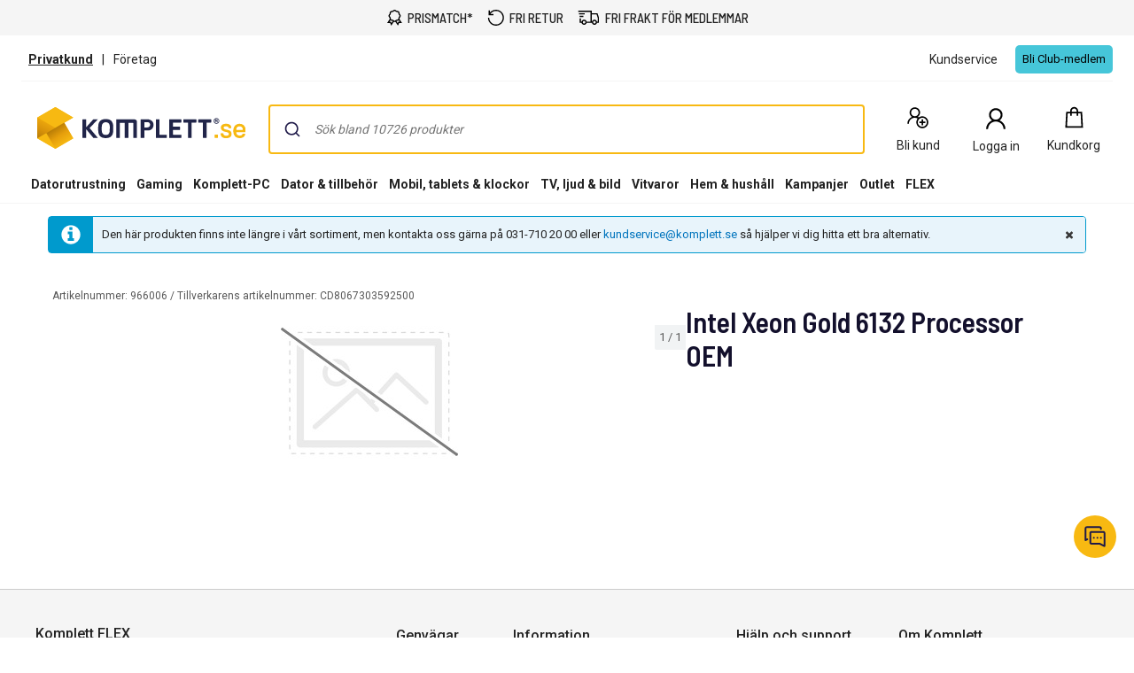

--- FILE ---
content_type: text/html; charset=utf-8
request_url: https://www.komplett.se/product/966006
body_size: 90036
content:


<!DOCTYPE html>
<html lang="sv" class="extraSpaceFeatureIsOn" data-viewmodel="Components/Layout/LayoutViewModel"
    data-bind="disableScrolling: disableScrolling, css: {'scroll-lock-sm': lockScrollOnBodySm,'scroll-lock-xs': lockScrollOnBodyXs, 'scroll-lock': lockScrollOnBody, 'megaMobileNavOpen' : megaMobileNavOpen}">

<head>
    


    <script>
        var dataLayer = dataLayer || [];

            dataLayer.push({"environment":"production"});
    </script>

<script>
    window.GTM = {
        GoogleTagManagerId: 'GTM-P8Z65RZ',
        GoogleTagManagerHost: 'stm.komplett.se'
    };
</script>
<script async src="/static/legacy/0.0.13/JSBundles/gtmdataLayer-bundle.js"></script>
           


    

<title>Intel Xeon Gold 6132 Processor OEM | Komplett.se</title>
<meta http-equiv="X-UA-Compatible" content="IE=edge">

    <meta name="version" content="4.7.4" />
    <meta name="title" content="Intel Xeon Gold 6132 Processor OEM" />
    <meta name="description" content="Intel Xeon Gold 6132 Processor OEM" />
    <meta name="viewport" content="width=device-width, initial-scale=1.0" />
    <meta name="format-detection" content="telephone=no" />
    <meta name="verify-v1" content="3ah3/lV0k&#x2B;37hLaCo5nt53Rfkq1oJp777TxSIE5PkhU=" />
    <meta name="verify-v1" content="pHqUvL8NIGVW5rZSTpnYCQsHRmo&#x2B;jB2KUoIGWs2X4CQ=" />
    <meta name="google-site-verification" content="dD-p-3KQ5QSbp9BOKtvdDOaMqZhalCQBtMk_xFaXHhc" />
    <meta name="msapplication-navbutton-color" content="#f8b912" />
    <meta name="msapplication-TileColor" content="#f8b912" />
    <meta name="theme-color" content="#f8b912" />
<meta name="robots" content="noindex" />
<meta name="referrer" content="strict-origin-when-cross-origin" />


    <meta property="og:type" content="website" />
    <meta property="og:title" content="Intel Xeon Gold 6132 Processor OEM" />
    <meta property="og:description" content="Intel Xeon Gold 6132 Processor OEM" />
    <meta property="og:image" content="https://www.komplett.se/logo/312/apple-touch-icon.png" />
<meta property="og:image" content="https://www.komplett.se/img/p/200/966006.jpg" />
<meta property="og:image:secure_url" content="https://www.komplett.se/img/p/200/966006.jpg" />


    <link rel="shortcut icon" href="/logo/312/favicon.ico" />
    <link rel="apple-touch-icon" href="/logo/312/apple-touch-icon.png" />

<link rel="image_src" href="/img/p/200/966006.jpg" />



	<link rel="stylesheet" href="/static/legacy/0.0.13/Responsive/Styles/312/style-full.css" />    


<link rel="preconnect" href="https://fonts.googleapis.com">
<link rel="preconnect" href="https://fonts.gstatic.com" crossorigin>
<link rel="preload" as="style" href="https://fonts.googleapis.com/css2?family=Roboto:wght@400;500;700&family=Barlow+Semi+Condensed:wght@500;600&family=Barlow+Condensed:wght@400;500;700&display=swap">
<link rel="stylesheet" href="https://fonts.googleapis.com/css2?family=Roboto:wght@400;500;700&family=Barlow+Semi+Condensed:wght@500;600&family=Barlow+Condensed:wght@400;500;700&display=swap">


	<script
		id="CookieConsent"
		data-gcm-version="2.0"		
		data-culture="SV"
		type="text/javascript"		
		async
		src="https://policy.app.cookieinformation.com/uc.js">
	</script>








<script data-viewmodel="PageDependentComponents/BreakpointNotifier/BreakpointNotifierViewModel"
        data-initobject="{&quot;fullResponsive&quot;:true}">
</script>

    <link rel="stylesheet" href="/static/landingpage/10.2.24/wwwroot/css/312/product-pages.css" />
<link rel="stylesheet" href="/static/addtocartpopup/0.7.35/index.css" />

    <link rel="canonical" href="https://www.komplett.se/product/966006" />


                              <script>!function(a){var e="https://s.go-mpulse.net/boomerang/",t="addEventListener";if("True"=="True")a.BOOMR_config=a.BOOMR_config||{},a.BOOMR_config.PageParams=a.BOOMR_config.PageParams||{},a.BOOMR_config.PageParams.pci=!0,e="https://s2.go-mpulse.net/boomerang/";if(window.BOOMR_API_key="PZQUH-56BCG-JYWN2-QL7LK-GXST8",function(){function n(e){a.BOOMR_onload=e&&e.timeStamp||(new Date).getTime()}if(!a.BOOMR||!a.BOOMR.version&&!a.BOOMR.snippetExecuted){a.BOOMR=a.BOOMR||{},a.BOOMR.snippetExecuted=!0;var i,_,o,r=document.createElement("iframe");if(a[t])a[t]("load",n,!1);else if(a.attachEvent)a.attachEvent("onload",n);r.src="javascript:void(0)",r.title="",r.role="presentation",(r.frameElement||r).style.cssText="width:0;height:0;border:0;display:none;",o=document.getElementsByTagName("script")[0],o.parentNode.insertBefore(r,o);try{_=r.contentWindow.document}catch(O){i=document.domain,r.src="javascript:var d=document.open();d.domain='"+i+"';void(0);",_=r.contentWindow.document}_.open()._l=function(){var a=this.createElement("script");if(i)this.domain=i;a.id="boomr-if-as",a.src=e+"PZQUH-56BCG-JYWN2-QL7LK-GXST8",BOOMR_lstart=(new Date).getTime(),this.body.appendChild(a)},_.write("<bo"+'dy onload="document._l();">'),_.close()}}(),"".length>0)if(a&&"performance"in a&&a.performance&&"function"==typeof a.performance.setResourceTimingBufferSize)a.performance.setResourceTimingBufferSize();!function(){if(BOOMR=a.BOOMR||{},BOOMR.plugins=BOOMR.plugins||{},!BOOMR.plugins.AK){var e=""=="true"?1:0,t="",n="amiutlfydlasa2l4fs7a-f-525fa52fc-clientnsv4-s.akamaihd.net",i="false"=="true"?2:1,_={"ak.v":"39","ak.cp":"898198","ak.ai":parseInt("420319",10),"ak.ol":"0","ak.cr":19,"ak.ipv":4,"ak.proto":"h2","ak.rid":"2b2bf330","ak.r":47855,"ak.a2":e,"ak.m":"b","ak.n":"essl","ak.bpcip":"3.17.73.0","ak.cport":48690,"ak.gh":"23.42.150.13","ak.quicv":"","ak.tlsv":"tls1.3","ak.0rtt":"","ak.0rtt.ed":"","ak.csrc":"-","ak.acc":"","ak.t":"1769745598","ak.ak":"hOBiQwZUYzCg5VSAfCLimQ==h7hls5YviZ5WKR4S1F64lo6AmKAcBc8qH5Lb6DczIYPsDpHjoevsuUmsdJVzjehDGWLMtvTdUSWjDYTDrfTPdMaREJmTMv3d9OP33LZkA37hYVeTkLRKrM8M3r2BCMiy3kbNEbFFZWEaYfGldq2IgaCBeWjkQsN38CWDnHPVtmVVHfxpDcO71m7OdLiyXJNA5UM/NPpkwgFmDvfEsOjIKgXiGjaBU9+wpUS7SL6+9T9JIKC2WG3SSb9/qgVpQrFRV2sapZlJvxbyNWN91E561fqKqvtAccEYo19o5xAEVr3eGJnmGz8gHy3B2l1c8BbOMFXZqR6ou6HpRhm+NeveN46lWGPe66BWSkYMvOh05wmnFra8u2hV8EyGMPbJWk0ARXsJwlGptiPC3CPq3QA1PCV1hdHsDCSnsHXpLANzlZw=","ak.pv":"510","ak.dpoabenc":"","ak.tf":i};if(""!==t)_["ak.ruds"]=t;var o={i:!1,av:function(e){var t="http.initiator";if(e&&(!e[t]||"spa_hard"===e[t]))_["ak.feo"]=void 0!==a.aFeoApplied?1:0,BOOMR.addVar(_)},rv:function(){var a=["ak.bpcip","ak.cport","ak.cr","ak.csrc","ak.gh","ak.ipv","ak.m","ak.n","ak.ol","ak.proto","ak.quicv","ak.tlsv","ak.0rtt","ak.0rtt.ed","ak.r","ak.acc","ak.t","ak.tf"];BOOMR.removeVar(a)}};BOOMR.plugins.AK={akVars:_,akDNSPreFetchDomain:n,init:function(){if(!o.i){var a=BOOMR.subscribe;a("before_beacon",o.av,null,null),a("onbeacon",o.rv,null,null),o.i=!0}return this},is_complete:function(){return!0}}}}()}(window);</script></head>

<body class="svg">
    


    <div class="caas">
        

        <div data-viewmodel="ksc-ubo/uboService" data-bind="template: { name: 'ubo-template', foreach: ubos, lastDeletedVm: lastDeletedVm, closeLatest: closeLatest}"></div>

<script type="text/html" id="ubo-template">
    <div class="ubo" data-bind="uboKeyTrap: {keyTrap: contentRendered, scope: '.ubo-box' }, css: uboClasses">
        <div class="ubo-position-wrapper" data-bind="uboMove: { actionElement: actionElement, topLeft: topLeft}">
            
            <div class="overlay fixed" data-bind="visible: open, click: closeOnBackgroundClick, style: {&#x27;zIndex&#x27;: zIndex}" style="display:none"></div>
           
            <div class="ubo-center-position-wrapper" data-bind="style: {'zIndex': (zIndex+1)}">
                <div class="ubo-box scroll" data-bind="style: {'zIndex': (zIndex+1)},
                                        positionCalculator: {
                                                             actionElement: actionElement,
                                                             topLeft: topLeft,
                                                             open: open,
                                                             id: id,
                                                             ubos: uboService.ubos,
                                                             screenIsXs: screenIsXs,
                                                             contentRendered: contentRendered,
                                                             neverOpenUpwards: neverOpenUpwards
                                        }">
                    <div class="ubo-header">
                        <strong class="ubo-header-text" data-bind="text: header"></strong>
                        <a class="ubo-close-button" title="St&#xE4;ng" href="" data-bind="visible: !isOkCancelDialog,
                                                               click: close,
                                                               uboOnKeyUp: { 'name': 'uboClose', 'do': closeLatest,'key': 27, when: !isOkCancelDialog }" aria-label="St&#xE4;ng">
                            <span class="ubo-close-icon"></span>
                        </a>
                    </div>
                    <div class="ubo-content" data-bind="component: { name: componentId,
                                                            params: {
                                                                uboService: uboService
                                                            }
                                                        }, uboContentRendered: contentRendered ">
                    </div>
                    <div class="ubo-modal-footer" style="display: none;" data-bind="if: isOkCancelDialog, visible: isOkCancelDialog">
                        <a class="btn-medium flat pull-left cancel" href="" data-bind="click: cancel, uboNonEmptyText: cancelButtonString">Avbryt</a>
                        <a class="btn-medium flat pull-right" href="" data-bind="click: accept, uboNonEmptyText: acceptButtonString, hasfocus: true">Bekr&#xE4;fta</a>
                    </div>
                </div>
            </div>
        </div>
    </div>
</script>
        
<style>
/* Critical CSS - Layout styles to prevent CLS while stylesheet loads */
/* Normalize base */
html{line-height:1.15;-webkit-text-size-adjust:100%}
body,html{display:flex;flex-direction:column;position:relative;scroll-behavior:smooth}
*{font-family:"Roboto","Roboto Fallback",Arial,sans-serif;box-sizing:border-box}
body{font-size:13px;margin:0;background-color:#fff;color:#222}
.caas{flex:0 0 auto}
.caas .container{margin-left:auto;margin-right:auto;padding-left:15px;padding-right:15px;}
.hidden{display:none}
#caas-header{position:relative;z-index:157}
.navigation-header{display:none;position:relative;margin-bottom:8px;background-color:#fff;border-radius:1px}
@media(min-width:992px){.navigation-header{display:block}}
.caas__header{margin:auto;display:flex;flex-direction:column;font-family:"Roboto","Roboto Fallback",Arial,sans-serif}
.caas__header .header__row{display:flex;align-items:center;justify-content:center}
@media(min-width:992px){.caas__header .header__wrapper--top{padding-top:2px}}
.caas__header .header__wrapper--top .marketing__row--top{max-width:1200px;width:100%;display:flex;align-items:center;height:50px;border-bottom:1px solid #f5f5f5}
@media(min-width:1750px){.caas__header .header__wrapper--top .marketing__row--top{max-width:1440px}}
@media(min-width:2078px){.caas__header .header__wrapper--top .marketing__row--top{max-width:1728px}}
.caas__header .header__wrapper--top .marketing__row--top .marketing-links-container{display:flex;width:100%}
.caas__header .header__wrapper--top .marketing__row--top .marketing-links-container a{font-size:14px;margin:0 15px;padding:5px;color:inherit}
.caas__header .header__wrapper--top .marketing__row--top .marketing-links-container a:last-child{margin-left:auto}
.caas__header .header__wrapper--top .header__row--top{max-width:1200px;width:100%;display:flex;justify-content:space-between;align-items:center;margin-top:16px}
@media(min-width:1750px){.caas__header .header__wrapper--top .header__row--top{max-width:1440px}}
@media(min-width:2078px){.caas__header .header__wrapper--top .header__row--top{max-width:1728px}}
.caas__header .header__wrapper--top .header__row--top .icon-button{width:88px}
.caas__header .header__logo{margin-right:8px;padding-left:16px}
.caas__header .header__logo--wrapper{display:flex;min-height:50px}
.caas__header .header__logo--image{height:auto;object-fit:scale-down}
.caas__header .header__menu{display:flex;justify-content:flex-end;margin-top:8px}
.caas__header .header__wrapper--bottom{background-color:#fff}
@media(min-width:992px){.caas__header .header__wrapper--bottom{border-bottom:1px solid #f5f5f5;margin-top:8px}}
.caas__header .header__wrapper--bottom .header__row--bottom{width:100%;max-width:1200px;position:relative;justify-content:space-between}
@media(min-width:1750px){.caas__header .header__wrapper--bottom .header__row--bottom{max-width:1440px}}
@media(min-width:2078px){.caas__header .header__wrapper--bottom .header__row--bottom{max-width:1728px}}
@media(min-width:992px){#caas-header>.universal-selling-points--wrapper{display:flex}}
.universal-selling-points--wrapper a{color: #222;font-weight:500;}
.universal-selling-points--wrapper{position:relative;display:flex;gap:8px;justify-content:center;background:#f5f5f5;font-size:15px}
.universal-selling-points--item{display:flex;align-items:center;color:#222;line-height:24px;text-transform:uppercase;padding:8px}
.universal-selling-points--link{margin-bottom:0;padding:0 0 0 6px}
.universal-selling-points--link span:first-of-type{display:block}
.universal-selling-points--link span:last-of-type{display:none}
@media(max-width:991px){.universal-selling-points--link span:first-of-type{display:none}.universal-selling-points--link span:last-of-type{display:block}}
.mobile-navigation{display:flex;flex-direction:column;position:fixed;inset:0 0 auto 0;z-index:100}
@media(min-width:992px){.mobile-navigation{display:none}}
.mobile-navigation>nav{display:flex;align-items:center;justify-content:center;background-color:#fff;height:64px}
.mobile-navigation>nav>div{display:flex;align-items:center;padding:0;flex-grow:1;max-width:800px}
@media(min-width:400px){.mobile-navigation>nav>div{padding:0 16px}}
.mobile-navigation>nav>div>button,.mobile-navigation>nav>div>a:not(.logo){background:none;border:none;padding:8px;margin:4px;display:flex;align-items:center;justify-content:center;cursor:pointer}
.mobile-navigation>nav>div>button>svg,.mobile-navigation>nav>div>a:not(.logo)>svg{height:24px;width:24px}
.mobile-navigation>nav>div>a.logo{margin:0 auto;display:flex;align-items:center;padding:8px;flex-shrink:1}
.mobile-navigation>nav>div>a.logo>img{height:24px;max-width:100%}
@media(min-width:600px){.mobile-navigation>nav>div>a.logo>img{height:32px}}
.search-container{flex-grow:1;width:100%;max-width:816px}
@media(min-width:992px){.search-container{max-width:900px}}
.search-container .search-input{display:flex;flex-direction:column}
.search-container .search-input .autocomplete{z-index:2;padding:0;background-color:#fff;border-top-left-radius:8px;border-top-right-radius:8px;margin:8px}
@media(min-width:992px){.search-container .search-input .autocomplete{padding:16px 16px 0;margin:-16px 0 0}}
.icon-button{display:flex;flex-direction:column;align-items:center;cursor:pointer;text-decoration:none;border:none;background-color:transparent}
.icon-button__container{height:30px;width:30px;display:flex;align-items:center;justify-content:center}
.icon-button__label{color:#222;font-weight:400;font-size:14px;line-height:24px;margin-top:4px;white-space:nowrap}
@media(max-width:599px){.hide-xs{display:none!important}}
@media(min-width:600px)and(max-width:991px){.hide-sm{display:none!important}}
@media(min-width:992px)and(max-width:1199px){.hide-md{display:none!important}}
@media(min-width:1200px){.hide-lg{display:none!important}}
.b2c-b2b-selector{display:flex;justify-content:center;font-size:14px;margin:8px}
.b2c-b2b-selector a{color:inherit!important}
.b2c-b2b-selector .seperator{margin:0 10px}
.b2c-b2b-selector .chosenButton{text-decoration:underline;font-weight:bold}
@media(max-width:991px){.b2c-b2b-selector{justify-content:space-evenly;padding:16px 0;margin:0}}
.slidein-benefit-button--wrapper{flex:1;float:right}
.slidein-benefit-button--wrapper-mobile{display:flex;flex:1 1 auto;position:relative}
.drawer-container{position:fixed;bottom:0;top:0;right:0;background:#fff;transform:translateX(105%);z-index:1003;width:480px}
.slidein-benefit-button--button{background-color:#46c6d9;border:none;cursor:pointer;border-radius:5px;color:#000;height:32px;display:flex;padding:3px 4px;flex:1 0 auto;align-items:center}
.slidein-benefit-button--label{font-size:13px;line-height:1;margin:0 4px;white-space:nowrap}
.accessibility-hidden{clip:rect(1px,1px,1px,1px);clip-path:inset(50%);height:1px;width:1px;margin:-1px;overflow:hidden;padding:0;position:absolute}
</style>

<link rel="preload" href="/static/caas/4.7.4/dist/styles_312.css" as="style" fetchpriority="high" onload="this.onload=null;this.rel='stylesheet'">
<noscript><link rel="stylesheet" href="/static/caas/4.7.4/dist/styles_312.css"></noscript>

<div id="caas-header"><link rel="preload" as="image" href="/caas/resources/big-ajax-loader.gif"/><div><div style="display:none" class="overlay-caas "></div></div><span></span><div class="universal-selling-points--wrapper usp-ab4"><div class="universal-selling-points--item"><svg width="18" height="18" viewBox="0 0 18 18" fill="none" role="img" aria-label="Price Match Icon"><path d="M9.40909 0C8.9764 0 8.54641 0.146034 8.17592 0.411058L7.02928 1.21154L5.70957 1.38462H5.68794L5.6663 1.40625C4.78469 1.60367 4.08968 2.29868 3.89226 3.18029L3.87063 3.20192V3.22356L3.69755 4.5649L2.89707 5.60337L2.87544 5.625V5.64663C2.39136 6.42007 2.36973 7.41797 2.89707 8.15625L3.71919 9.30289L3.93553 10.4928L1.70717 13.8894L0.993225 14.9495H4.30332L5.1038 16.8101L5.6014 18L6.31534 16.9183L8.50044 13.6298C9.08728 13.8705 9.74984 13.8921 10.3177 13.6298L12.5028 16.9183L13.2168 18L13.7144 16.8101L14.5149 14.9495H17.825L17.111 13.8894L14.9476 10.601L15.1206 9.30289L15.9211 8.15625L15.9427 8.13462V8.11298C16.4268 7.33954 16.4485 6.36328 15.9211 5.625L15.1206 4.47837L14.861 3.18029H14.8826C14.8799 3.16406 14.8637 3.15325 14.861 3.13702C14.7366 2.23107 14.02 1.49549 13.1086 1.38462H13.087L11.7889 1.21154L10.6423 0.411058C10.2718 0.146034 9.84178 0 9.40909 0ZM9.40909 1.40625C9.56865 1.40625 9.7255 1.45493 9.84178 1.53606L11.075 2.42308L11.2264 2.53125L11.3995 2.55288L12.9139 2.76923H12.9355C13.2465 2.80439 13.4629 3.02073 13.498 3.33173V3.375L13.7793 4.91106L13.8009 5.0625L13.9091 5.19231L14.7961 6.42548C14.9611 6.65535 14.9827 7.04477 14.7745 7.3774L13.8009 8.74039L13.7793 8.91346L13.5629 10.4279V10.4495C13.5494 10.5631 13.5116 10.6686 13.4548 10.7524L13.4115 10.774V10.7957C13.3114 10.9147 13.1735 10.9931 13.0004 11.012H12.9572L11.3778 11.2933L11.2048 11.3149L11.075 11.4231L9.84178 12.3101C9.61192 12.4751 9.20086 12.4967 8.86823 12.2885L7.74323 11.4231L7.61342 11.3149L7.41871 11.2933L5.90428 11.0769H5.88265C5.66901 11.0526 5.50404 10.9417 5.40669 10.774C5.36342 10.6983 5.33097 10.6091 5.32015 10.5144V10.4712L5.0389 8.89183L5.01726 8.71875L4.90909 8.58894L4.02207 7.35577C3.85711 7.1259 3.83547 6.71484 4.04371 6.38221L4.90909 5.25721L5.01726 5.1274L5.0389 4.93269L5.23361 3.48317C5.23631 3.47236 5.25254 3.47236 5.25524 3.46154C5.34178 3.1235 5.60951 2.85577 5.94755 2.76923C5.95837 2.76653 5.95837 2.7503 5.96919 2.7476L7.41871 2.55288L7.59178 2.53125L7.74323 2.42308L8.9764 1.53606C9.09268 1.45493 9.24954 1.40625 9.40909 1.40625ZM14.1903 11.9423L15.2504 13.5649H13.5846L13.4115 13.9976L12.9355 15.101L11.4644 12.851L11.7889 12.613L13.1519 12.375V12.3966C13.1681 12.3939 13.1789 12.3777 13.1951 12.375C13.5683 12.3236 13.9064 12.1668 14.1903 11.9423ZM4.62784 11.9639C4.92261 12.229 5.29851 12.4129 5.70957 12.4615C5.71768 12.4615 5.72309 12.4615 5.73121 12.4615L7.05092 12.6346L7.3538 12.8726L5.88265 15.101L5.40669 13.9976L5.23361 13.5649H3.56774L4.62784 11.9639Z" fill="black"></path></svg><a href="https://www.komplett.se/kundservice/prismatch/" class="universal-selling-points--link"><span>Prismatch*</span><span>Prismatch*</span></a></div><div class="universal-selling-points--item"><svg width="19" height="18" viewBox="0 0 19 18" fill="none" role="img" aria-label="Free return Icon"><path d="M9.82495 0C7.05572 0 4.56341 1.24561 2.90187 3.25331V0.692308H1.51726V6.23077H7.05572V4.84615H3.45626C4.84088 2.76923 7.12495 1.38462 9.82495 1.38462C14.048 1.38462 17.4403 4.77692 17.4403 9C17.4403 13.2231 14.048 16.6154 9.82495 16.6154C5.60187 16.6154 2.20957 13.2231 2.20957 9H0.824951C0.824951 13.9846 4.84034 18 9.82495 18C14.8096 18 18.825 13.9846 18.825 9C18.825 4.01538 14.8096 0 9.82495 0Z" fill="black"></path></svg><a href="https://www.komplett.se/kundservice/produkthjaelp-och-retur/" class="universal-selling-points--link"><span>fri retur</span><span>fri retur</span></a></div><div class="universal-selling-points--item"><svg width="25" height="18" viewBox="0 0 28 18" fill="none" role="img" aria-label="Free delivery Icon"><path d="M0.824951 0V1.63636H16.3704V13.9091H11.3335C10.9691 12.5028 9.7035 11.4545 8.18859 11.4545C6.67367 11.4545 5.40805 12.5028 5.0437 13.9091H4.09768V9.81818H2.46131V15.5455H5.0437C5.40805 16.9517 6.67367 18 8.18859 18C9.7035 18 10.9691 16.9517 11.3335 15.5455H18.1346C18.499 16.9517 19.7646 18 21.2795 18C22.7944 18 24.06 16.9517 24.4244 15.5455H27.0068V8.87216L26.9556 8.74432L25.3193 3.83523L25.1403 3.27273H18.0068V0H0.824951ZM1.64313 3.27273V4.90909H9.00677V3.27273H1.64313ZM18.0068 4.90909H23.9642L25.3704 9.10227V13.9091H24.4244C24.06 12.5028 22.7944 11.4545 21.2795 11.4545C19.7646 11.4545 18.499 12.5028 18.1346 13.9091H18.0068V4.90909ZM2.46131 6.54545V8.18182H7.37041V6.54545H2.46131ZM8.18859 13.0909C9.10265 13.0909 9.82495 13.8132 9.82495 14.7273C9.82495 15.6413 9.10265 16.3636 8.18859 16.3636C7.27453 16.3636 6.55222 15.6413 6.55222 14.7273C6.55222 13.8132 7.27453 13.0909 8.18859 13.0909ZM21.2795 13.0909C22.1936 13.0909 22.9159 13.8132 22.9159 14.7273C22.9159 15.6413 22.1936 16.3636 21.2795 16.3636C20.3654 16.3636 19.6431 15.6413 19.6431 14.7273C19.6431 13.8132 20.3654 13.0909 21.2795 13.0909Z" fill="black"></path></svg><a href="https://www.komplett.se/kundservice/frakt-och-leverans/" class="universal-selling-points--link"><span>fri frakt för medlemmar</span><span>Fri frakt for medlemmer</span></a></div></div><header class="navigation-header navigation-header-ab4"><section class="caas__header header__row--top"><div class="header__row header__wrapper--top false"><div class="marketing__row--top hide-xs hide-sm"><div class="b2c-b2b-selector "><a data-testid="header-store-link-private" class="chosenButton" href="/"><span>Privatkund</span></a><div class="seperator">|</div><a data-testid="header-store-link-business" class="" href="https://www.komplettforetag.se/?utm_source=komplett.se&amp;utm_medium=referral"><span>Företag</span></a></div><div class="marketing-links-container"><a href="/kundservice"><span>Kundservice</span></a></div><div style="flex-grow:1"><div class="slidein-benefit-button--wrapper"><button data-testid="slidein-benefits-button-desktop" class="hide-xs hide-sm slidein-benefit-button--button"><span class="slidein-benefit-button--label">Bli Club-medlem</span></button></div><aside class="drawer-container " inert="" aria-hidden="true" aria-modal="true" aria-expanded="false"><div data-testid="loyalty.club.slidein" class="benefit-v2-menu" role="dialog" aria-modal="true" aria-labelledby="club-slidein-header" aria-describedby="club-slidein-content"><header class="benefit-v2-menu__header" id="club-slidein-header"><div class="benefit-v2-menu__header--wrapper"><div class="benefit-v2-menu__header--wrapper__title"><span class="benefit-v2-menu__header--wrapper__header-title">Komplett CLUB</span></div><button class="benefit-v2-menu__close-button" aria-label="Close notification" type="button"><svg width="16" height="16" viewBox="0 0 16 16" role="img" aria-label="Close Icon"><path fill="#333" d="M13.957 3.457l-1.414-1.414-4.543 4.543-4.543-4.543-1.414 1.414 4.543 4.543-4.543 4.543 1.414 1.414 4.543-4.543 4.543 4.543 1.414-1.414-4.543-4.543z"></path></svg></button></div></header><div class="benefit-v2-menu__body-container" id="club-slidein-content"><div role="status" aria-live="polite" aria-label="Belastning"><img class="benefit-v2-menu__loader" src="/caas/resources/big-ajax-loader.gif" alt="" aria-hidden="true"/><span class="accessibility-hidden">Belastning</span></div></div></div></aside></div></div></div><div class="header__row header__wrapper--top"><div class="header__row--top"><div class="header__logo--wrapper"><a href="/" class="header__logo" data-automationid="headerMenu.logo"><picture><source media="(min-width: 992px)" srcSet="/logo/312/logo_b2c.svg"/><source media="(max-width: 992px)" srcSet="/logo/312/no_payoff/logo_b2c.svg"/><img class="header__logo--image" src="/logo/312/logo_b2c.svg" alt="Till första sidan" height="47" width="239"/></picture></a></div><div class="search-container" data-testid="searchBar-container"><div class="search-input"><div class="autocomplete" id="autocomplete"></div><div class="searchPanel" id="panel"></div></div></div><nav class="hide-xs hide-sm header__menu"><a class="icon-button " href="/login/register?type=private" data-automationid="headerMenu.registration" data-testid="headerMenu.registration"><div class="icon-button__container"><svg xmlns="http://www.w3.org/2000/svg" width="33" height="32" viewBox="0 0 33 32" fill="none" role="img" aria-label="New User Icon"><path d="M12.7857 3C9.20564 3 6.28571 5.91992 6.28571 9.5C6.28571 11.738 7.42829 13.7257 9.15848 14.8973C5.84682 16.3192 3.5 19.6055 3.5 23.4286H5.35714C5.35714 19.3153 8.67243 16 12.7857 16C14.0625 16 15.2522 16.3337 16.2969 16.8996C15.2667 18.1763 14.6429 19.8086 14.6429 21.5714C14.6429 25.6629 17.9799 29 22.0714 29C26.1629 29 29.5 25.6629 29.5 21.5714C29.5 17.4799 26.1629 14.1429 22.0714 14.1429C20.4501 14.1429 18.9411 14.6761 17.7188 15.5647C17.3089 15.3072 16.8627 15.0896 16.4129 14.8973C18.1431 13.7257 19.2857 11.738 19.2857 9.5C19.2857 5.91992 16.3658 3 12.7857 3ZM12.7857 4.85714C15.361 4.85714 17.4286 6.92467 17.4286 9.5C17.4286 12.0753 15.361 14.1429 12.7857 14.1429C10.2104 14.1429 8.14286 12.0753 8.14286 9.5C8.14286 6.92467 10.2104 4.85714 12.7857 4.85714ZM22.0714 16C25.1582 16 27.6429 18.4847 27.6429 21.5714C27.6429 24.6582 25.1582 27.1429 22.0714 27.1429C18.9847 27.1429 16.5 24.6582 16.5 21.5714C16.5 18.4847 18.9847 16 22.0714 16ZM21.1429 17.8571V20.6429H18.3571V22.5H21.1429V25.2857H23V22.5H25.7857V20.6429H23V17.8571H21.1429Z" fill="black"></path></svg></div><span aria-label="Bli kund" class="icon-button__label   undefined">Bli kund</span></a><div class="user-profile__wrapper"><button class="user-profile__container icon-button hide-xs" type="button" data-automationid="headerMenu.userProfile" data-testid="headerMenu.userProfile" aria-label="Min sida"><div class="icon-button__container"><svg xmlns="http://www.w3.org/2000/svg" width="32" height="32" viewBox="0 0 33 32" fill="none" role="img" aria-label="User Icon"><path d="M16.5 3C11.8734 3 8.1 6.71626 8.1 11.2727C8.1 14.1211 9.57656 16.6509 11.8125 18.142C7.53281 19.9517 4.5 24.1342 4.5 29H6.9C6.9 23.7649 11.1844 19.5455 16.5 19.5455C21.8156 19.5455 26.1 23.7649 26.1 29H28.5C28.5 24.1342 25.4672 19.9517 21.1875 18.142C23.4234 16.6509 24.9 14.1211 24.9 11.2727C24.9 6.71626 21.1266 3 16.5 3ZM16.5 5.36364C19.8281 5.36364 22.5 7.99503 22.5 11.2727C22.5 14.5504 19.8281 17.1818 16.5 17.1818C13.1719 17.1818 10.5 14.5504 10.5 11.2727C10.5 7.99503 13.1719 5.36364 16.5 5.36364Z" fill="black"></path></svg></div><span class="icon-button__label" data-hj-suppress="true"></span></button></div><a href="/cart" class="icon-button small-cart__caas" data-automationid="headerMenu.cart" data-testid="headerMenu.cart" rel="nofollow"><div class="icon-button__container"><svg xmlns="http://www.w3.org/2000/svg" width="32" height="32" viewBox="0 0 33 32" fill="none" role="img" aria-label="Cart Icon"><path d="M17 2.5C14.2694 2.5 12.0282 4.75391 12.0282 7.5V8.5H7.11864L7.0565 9.4375L6.06215 27.4375L6 28.5H28L27.9379 27.4375L26.9435 9.4375L26.8814 8.5H21.9718V7.5C21.9718 4.75391 19.7306 2.5 17 2.5ZM17 4.5C18.6469 4.5 19.9831 5.84375 19.9831 7.5V8.5H14.0169V7.5C14.0169 5.84375 15.3531 4.5 17 4.5ZM8.98305 10.5H12.0282V13.5H14.0169V10.5H19.9831V13.5H21.9718V10.5H25.0169L25.887 26.5H8.11299L8.98305 10.5Z" fill="black"></path></svg></div><span aria-label="Kundkorg" class="icon-button__label" data-testid="smallcart-price">Kundkorg</span><span class="accessibility-hidden">Kundkorg<!-- -->: <!-- -->0<!-- --> <!-- -->Produkter<!-- --> (<!-- -->Kundkorg<!-- -->)</span></a></nav></div></div><div class="header__row header__wrapper--bottom"><div class="header__row header__row--bottom"><div class="megaMenu-container__root hide-sm hide-xs"></div></div></div></section></header></div>
    </div>

    
<div data-viewmodel="static/landingpage/10.2.24/Pages/ProductPage/ProductPageViewModel" style="position: relative">
    <!-- ko insertHtml: productPageHtml --><!-- /ko -->
    <!-- ko if: !productPageHtml() -->
    


<script>
    var dataLayer = dataLayer || [];

        dataLayer.push({"productId":"966006","ecomm_prodid":"966006","ecomm_pagetype":"product","ecomm_totalvalue":0.0,"ecomm_shelfPrice":0.0});

    window.IGLOO = window.IGLOO || {
        "enable_rip" : true,                 // Enable Real IP protection.
        "enable_flash" : false,              // Disable flash
        "install_flash" : false,             // Don't ask user to install flash
        "loader" : {
            "version" : "general5",            // Non-experimental 5.x updates
            "fp_static" : true                // Don't load 1st party resources
        }
    };

</script>


<div
    data-viewmodel="static/landingpage/10.2.24/Views/Shared/Components/AddToCartPopup/AddToCartPopupViewModel"
    style="display: none"
    id="addtocartpopup-strings"
    data-initObject='{&quot;isAddToCartDrawer&quot;:true}'>
</div>
<div id="addtocartpopup">
    <div id="addtocartpopup-modal-container"></div>
</div>

<main id="MainContent" class="caas caas__body">
    


    
<div id="comparison-widget"
     class="comparison-widget-wrapper"
     data-bind="
         attr: { tabindex: isVisible() ? 0 : -1 }
    "
     data-viewmodel="static/landingpage/10.2.24/Pages/ProductPage/Components/ComparisonWidget/ComparisonWidgetViewModel"
>
    <div class="comparison-widget-mobile">
        <div class="comparison-widget is-hidden"
             data-bind="css: { 'is-hidden': !isVisible() }">
            <div class="comparison-widget__body">
                <div class="comparison-widget__scroll">
                    <ul class="comparison-widget__products"
                        aria-live="polite"
                        aria-atomic="false"
                        aria-relevant="all"
                         data-bind="foreach: products,
                             css: {
                                 'transition': isMinimized(),
                                 'is-hidden': isMinimizedThrottled()
                             }">
                        <li class="comparison-widget__product"
                             data-bind="css: { 'is-hidden': hidden() || isMinimized() }">
                            <button class="remove-button" data-bind="click: removeElement, attr: { tabindex: isMinimized() ? -1 : 0 }"
                                    aria-label="Avl&#xE4;gsen">
                                <komplett-icon icon="x"></komplett-icon>
                            </button>
                            <img src="[data-uri]"
                                 data-bind="attr: { src: image, alt: name }" alt="J&#xE4;mf&#xF6;r" />
                        </li>
                    </ul>
                </div>
                <div class="comparison-widget__link"
                     data-bind="css: {
                        'transition': isMinimized(),
                        'is-hidden': isMinimizedThrottled()
                     }">
                    <a data-bind="attr: {'href': compareLink()}">
                        <div class="btn-medium comparison-widget__button primary background-transition">
                            J&#xE4;mf&#xF6;r
                        </div>
                    </a>
                </div>
            </div>
        </div>
    </div>
    <div class="comparison-widget-desktop">
        <div class="comparison-widget is-hidden"
             data-bind="css: { 'is-hidden': !isVisible() }, style: { height: currentHeight }">
            <div class="comparison-widget__wrapper"
                 data-bind="measureHeight: { value: measureHeight }">
                <div class="comparison-widget__body">
                    <ul class="comparison-widget__products"
                        aria-live="polite"
                        aria-atomic="false"
                        aria-relevant="all"
                         data-bind="foreach: products,
                             css: {
                                 'transition': isMinimized(),
                                 'is-hidden': isMinimizedThrottled()
                             }">
                        <li class="comparison-widget__product"
                             data-bind="css: { 'is-hidden': hidden() || isMinimized() }">
                            <button class="remove-button"
                                    data-bind="click: removeElement,
                                    attr: {
                                        tabindex: isMinimized() ? -1 : 0,
                                        'aria-label': 'Avl&#xE4;gsen ' + name
                                    }">
                                <komplett-icon icon="x"></komplett-icon>
                            </button>
                            <img src="[data-uri]"
                                 data-bind="attr: { src: image, alt: name }" alt="J&#xE4;mf&#xF6;r" />
                            <span data-bind="text: name"></span>
                        </li>
                    </ul>
                    <div class="comparison-widget__placeholder"
                         data-bind="text: minimizedText,
                         css: {
                             'transition': !isMinimized(),
                             'is-hidden': !isMinimizedThrottled()
                         }">
                    </div>
                    <div class="comparison-widget__controls">
                        <div class="comparison-widget__open" data-bind="css: { transition: isMinimized() }">
                            <button class="comparison-widget__controls-minimize"
                                    data-bind="click: minimize, attr: { 'aria-label': isMinimized() ? 'Expand comparison widget' : 'Minimize comparison widget' }">
                                <komplett-icon icon="chevron" class="closed" data-bind="visible: !isMinimized()"></komplett-icon>
                                <komplett-icon icon="chevron" class="open" data-bind="visible: isMinimized()"></komplett-icon>
                            </button>
                            <div class="comparison-widget__link comparison-widget__link--closed"
                                 data-bind="css: {
                                'transition': !isMinimized(),
                                'is-hidden': !isMinimizedThrottled()
                             }">
                                <a data-bind="attr: {'href': compareLink(), tabindex: !isMinimized() ? -1 : 0 }">
                                    <div class="btn-small background-transition">
                                        J&#xE4;mf&#xF6;r
                                    </div>
                                </a>
                            </div>
                        </div>
                        <div class="comparison-widget__link"
                             data-bind="css: {
                                'transition': isMinimized(),
                                'is-hidden': isMinimizedThrottled()
                             }">
                            <a data-bind="attr: {'href': compareLink(), tabindex: isMinimized() ? -1 : 0 }">
                                <div class="btn-small primary background-transition">
                                    J&#xE4;mf&#xF6;r
                                </div>
                            </a>
                        </div>
                    </div>
                </div>
            </div>
        </div>
    </div>
</div>


    <div class="no-bs-center maincontent-container container main-body ignore-gutter-xs product-page-boxes">
        <div class="breadcrumbs-wrapper breadcrumbs-product-page">
            
    <komplett-navigation-path
        data='{"links":[{"title":"Hem","link":"/"}],"breadCrumbsForGoogleTagManager":"Hem","here":"Intel Xeon Gold 6132 Processor OEM","pageName":"product-page","multipleChoiceText":"Flerval","showCurrentLocationOnSmallScreens":false}'
    ></komplett-navigation-path>
<script id="breadcrumbsScript" data-model="{&quot;breadCrumb&quot;:&quot;Hem&quot;}">
    var scriptTag = document.getElementById("breadcrumbsScript");
    var model = JSON.parse(scriptTag.getAttribute("data-model"));

    var dataLayer = dataLayer || [];
    dataLayer.push(model);
</script>
        </div>

        <div class="responsive-content-wrapper">
            
<div data-viewmodel="ksc-alert/ViewModel" class="alert-wrapper clearfix product-box-card"
     >
    <div>
            <div class="row ksc-alert no-gutter ksc-alert-info" tabindex="-1">
                <div class="alert-header">
                    <div class="icon-wrapper">
                        <div class="icon ksc-alert-info-icon"></div>
                    </div>
                </div>
                <div class="alert-content">
                    <div>Den här produkten finns inte längre i vårt sortiment, men kontakta oss gärna på 031-710 20 00 eller <a href="mailto:kundservice@komplett.se?Subject=Produkt inte längre i sortimentet" target="_top">kundservice@komplett.se</a> så hjälper vi dig hitta ett bra alternativ.</div>
                    <a href="#" onclick="this.parentElement.parentElement.remove()" class="close-button" aria-label="St&#xE4;ng">
                        <span class="ksc-alert-close-icon"></span>
                    </a>
                </div>
            </div>
        <!-- ko foreach: alerts -->
        <div class="row ksc-alert no-gutter" tabindex="-1" data-bind="css: alertLevelClass, visible: isVisible, hasFocus: hasFocus" style="display: none">
            <div class="alert-header">
                <div class="icon-wrapper">
                    <div class="icon" data-bind="css: iconClass"></div>
                </div>
            </div>
            <div class="alert-content">
                <div data-bind="html:message"></div>
                <a href="#" data-bind="click: closeAlert" class="close-button" aria-label="St&#xE4;ng">
                    <span class="ksc-alert-close-icon"></span>
                </a>
            </div>
        </div>
        <!-- /ko -->
    </div>
</div>
            
<script type="application/ld&#x2B;json">
    {
        "@context": "https://schema.org/",
        "@type": "Product",
        "name": "Intel Xeon Gold 6132 Processor OEM",
        "image": "https://www.komplett.se/img/p/200/966006.jpg",
        "description": "",
        "sku": "966006",
        "mpn": "CD8067303592500",
        "brand":
        {
            "@type": "Brand",
            "name": "INTEL"
        },
        "offers":
        {
            "@type": "Offer",
            "url": "https://www.komplett.se/product/966006",
                "priceCurrency": "SEK",
                "price": "0.00",
            "availability": "http://schema.org/Discontinued",
            "seller":
            {
                "@type": "Organization",
                "name": "Komplett"
            }
        }
    }
</script>

            <div style="display: none" data-bind="visible: isLoading" class="product-page__loader">
                <div class="throbber">
                    <svg class="circular">
                        <circle class="path" cx="15" cy="15" r="12"/>
                    </svg>
                </div>
            </div>

            <div class="product-page" >
                <div class="product-drawer-overlay hide-drawer" id="product-drawer">
                    <div id="product-drawer-content" class="contents">

                    </div>
                </div>

                <section class="product-main-info row product-box-card-no-top">
                    <div class="col-xs-12">
                        


<section class="product-main-info__header product-main-info__header--variants">
    <div class="productMainInfo-flexLayout">
        

<div class="full-size-gallery swiper-container" style="display: none"
     data-viewmodel="static/landingpage/10.2.24/Pages/ProductPage/Components/ProductCarusel/LargeImageCarouselViewModel"
     data-bind="visible: isOpen, horizontalSwiperLazyLoad: { showLoader: showLoader, swiper:swiper, prevButton: '.large-swiper-prev-button', nextButton: '.large-swiper-next-button', pagination: '.swiper-pagination', paginationType: 'fraction', zoom: true }"
     aria-hidden="true">
    <div class="swiper-wrapper">
                    <div class="swiper-slide">
                        <div class="swiper-zoom-container">
                            <img data-src="/img/p/200/966006.jpg"
                                 class="absolute-center swiper-lazy swiper-zoom-target gallery-image"
                                 alt=" "
                                 title=" "
                                 data-bind="attr: { 'data-src': isOpen() ? '/img/p/200/966006.jpg?view=gallery&orientation=' + screenOrientation() : '/img/p/200/966006.jpg' }"
                            />
                        </div>
                    </div>
    </div>
    <div class="swiper-pagination" data-bind="visible: isMobile()"></div>
    <div class="swiper-controls">
        <button title="St&#xE4;ng bildgalleriet" aria-label="St&#xE4;ng bildgalleriet" class="close"
                data-bind="click:close, onKeyUp:{'name': 'closeGallery', 'key':27, 'do':close, 'when':true}">
            <span class="white-background">
                <komplett-icon icon="x"></komplett-icon>
            </span>
        </button>

    </div>

    <div class="loading-spinner" style="display: none" data-bind="visible: showLoader">
        <div class="linear-spinner">
            <div class="bounce1"></div>
            <div class="bounce2"></div>
            <div class="bounce3"></div>
        </div>
    </div>

    <div class="overlay fixed" data-bind="visible: isOpen" style="display:none"></div>
</div>


        <div class="productMainInfo-flexLayout__left-section">
            <div class="productNumber-flex desktop">
                


    <div class="product-main-info-partnumber-store">
        <span>Artikelnummer: </span>
        <span itemprop="sku">966006</span>

            <span class="product-main-info-partnumber-manufacturer hide-xs">
                <span> / Tillverkarens artikelnummer:</span>
                <span itemprop="mpn">CD8067303592500</span>
            </span>

    </div>
            </div>

            <div class="socialProofAndManufacturer">
                <div class="socialProof-flex">
                </div>

                <div class="productManufacturer-flex desktop">
                    <div class="manufacturer-image-wrapper">
                        
                    </div>
                </div>
            </div>

            <div class="productCarusel-flex">
                <div class="product-main-info__image">
                    
<div class="product-images">

    <div style="display:none;" aria-hidden="false">
        <p>More pictures from </p>
    </div>

    <div class="product-images__main-carousel">
        

        
<div class="medium-image-carousel"
     data-viewmodel="static/landingpage/10.2.24/Pages/ProductPage/Components/ProductCarusel/MediumImageCaruselViewModel" data-initobject={&quot;allowFullscreenGallery&quot;:true} aria-hidden="true">
    


    <div id="swipe-nav-container">
        <div class="swipe-nav">
            <div class="swipe-nav-page-indicator">
                <span data-bind="text: activeSlideIndex">1</span> / <span>1</span>
            </div>
        </div>
    </div>

    <div class="swiper-container" data-bind="horizontalSwiper: { swiper:            swiper,
        activeSlideIndex : activeSlideIndex,
        keyboardControl: true,
        applySwipe: false,
        initObject: {allowFullSize: false},
        onSlideChange: onSlideChange
        }, css: {'overflow-visible': fullScreenVideo}">

        <div class="swiper-wrapper">
                        <button class="swiper-slide" data-bind="click: click, event: { focus: slideTo(0) }" data-slide-index="0">
                            <img
                                style="max-width: 200px;"
                                src="/img/p/200/966006.jpg"
                                alt=" "
                                title=" "
                                srcset="/img/p/200/966006.jpg 200w, /img/p/200/966006.jpg 200w "
                                height="300"
                                width="400"
                                
                                fetchpriority=&quot;high&quot;
                            />
                        </button>
        </div>
    </div>


</div>



    </div>

</div>

    <div id="videoly-container">
        <div id="videoly-videobox-placeholder"></div>
        <div id="videoly-product-title" style="display:none;"></div>
        <div id="videoly-product-id" style="display:none;">966006</div> 
        <div id="videoly-product-sku" style="display:none;">966006</div>
        <div class="videoly-product-gtin" style="display:none;"></div>
        <div class="videoly-product-mpn" style="display:none;">CD8067303592500</div>
    </div>    

                </div>
            </div>

            <div class="productHightlights-flex">
            </div>

            <div class="productSection-flex">
                <div>
                </div>

                
<div class="product-section-wrapper">
    
<div class="product-section-menu col-xs-12 no-gutter hidden-sm hidden-xs"
     data-viewmodel="static/landingpage/10.2.24/Views/Shared/Components/ProductSections/SectionMenu/SectionMenuViewModel"
     data-bind="css:{'stuck':isStuck}, scrolledOutOfView:isOutOfView">
    <div class="menu-bar shadow-on-stuck hidden" data-bind="css:{'hidden': !isStuck() }">
        <div class="container">
            <nav aria-hidden="true" aria-label="Meny f&#xF6;r extra produktinformation">




<a href="#reviews" class="menu-link" data-bind="scrollToHashElementOnClick:'reviews', selected: activeSectionId, value: 'reviews', click: function() { sectionMenuItemChosen('reviews') }">
    Produktrecensioner
</a>

                <a href="#" class="scroll-top-text menu-link" data-bind="scrollToTop:true" aria-label="Scroll to the top" title="Scroll to the top">
                    Till Toppen
                </a>

                <div class="action-bar">
                </div>
            </nav>
        </div>
    </div>
</div>

    
    


    



    






</div>

            </div>
        </div>

        <div class="productMainInfo-flexLayout__right-section">

            <div class="webtext1-flex">
                
    <div class="product-main-info__info"
         data-viewmodel="static/landingpage/10.2.24/Pages/ProductPage/Components/ProductMainInfo/ProductDescriptionViewModel"
         data-initobject="{&quot;webtext1All&quot;:&quot;Intel Xeon Gold 6132 Processor OEM&quot;,&quot;webtextLimited&quot;:&quot;Intel Xeon Gold 6132 Processor OEM&quot;,&quot;displayShowAllButton&quot;:false}">
        <h1 class="product-main-info-webtext1" itemprop="name">
            <span data-bind="text: webtext1">Intel Xeon Gold 6132 Processor OEM</span>
        </h1>


            <div class="product-main-info-manufacturerName">
                Of
                <a href="/brand/INTEL">
                    INTEL
                </a>
            </div>
    </div>

            </div>

            <div class="starRating-flex">
                

    <div class="review-indicator"
         data-viewmodel="static/landingpage/10.2.24/Pages/ProductPage/Components/ProductMainInfo/ProductMainInfoViewModel">
        <komplett-review-rating-stars
            score=0
            aria-label="Gradering: 0 of 5 stj&#xE4;rnor">
        </komplett-review-rating-stars>

    </div>

            </div>

            <div class="productManufacturer-flex mobile">
                <div class="manufacturer-image-wrapper">
                    
                </div>

                <div class="productNumber-flex">
                    


    <div class="product-main-info-partnumber-store">
        <span>Artikelnummer: </span>
        <span itemprop="sku">966006</span>

            <span class="product-main-info-partnumber-manufacturer hide-xs">
                <span> / Tillverkarens artikelnummer:</span>
                <span itemprop="mpn">CD8067303592500</span>
            </span>

    </div>
                </div>
            </div>





            


















        </div>
    </div>

        <div class="productRecommendations-flex">
            


    <komplett-recommended-products
        placementId="recs_bundle"
        strings='{"reviews":"recensioner","save":"Spara","before":"Ord. pris","flex":"{price} /mån.","energylogo":"Produktinformationsblad","variant":"Finns i flera varianter","materialNumber":"Art. nr","manufacturerPartNumber":"Prodnr","exVat":"Exkl. moms","addToCart":"Köp","addedToCart":"Tillagd","filterNoResultsTitle":"Inga produkter hittades","filterNoResultsText":"Inga produkter matchade filtreringen, justera filtreringen för att se produkter","flexCreditLaw":"Finns med","flexTotal":"Totalt 24 md: {total}","flexPerMonth":"/md.","moreVariantsText":"Finns i flera varianter","energyLogoEfficiencyClass":"Energimärkning","total":"Totalt:"}'
        pageType="Item"
        sku='966006'
        isBundle
        
    ></komplett-recommended-products>

<komplett-recommended-products
    placementId="recs_top"
    strings='{"reviews":"recensioner","save":"Spara","before":"Ord. pris","flex":"{price} /mån.","energylogo":"Produktinformationsblad","variant":"Finns i flera varianter","materialNumber":"Art. nr","manufacturerPartNumber":"Prodnr","exVat":"Exkl. moms","addToCart":"Köp","addedToCart":"Tillagd","filterNoResultsTitle":"Inga produkter hittades","filterNoResultsText":"Inga produkter matchade filtreringen, justera filtreringen för att se produkter","flexCreditLaw":"Finns med","flexTotal":"Totalt 24 md: {total}","flexPerMonth":"/md.","moreVariantsText":"Finns i flera varianter","energyLogoEfficiencyClass":"Energimärkning","total":"Totalt:"}'
    pageType="Item"
    sku='966006'
    
></komplett-recommended-products>

    <komplett-recommended-products
        placementId="recs_accessories"
        strings='{"reviews":"recensioner","save":"Spara","before":"Ord. pris","flex":"{price} /mån.","energylogo":"Produktinformationsblad","variant":"Finns i flera varianter","materialNumber":"Art. nr","manufacturerPartNumber":"Prodnr","exVat":"Exkl. moms","addToCart":"Köp","addedToCart":"Tillagd","filterNoResultsTitle":"Inga produkter hittades","filterNoResultsText":"Inga produkter matchade filtreringen, justera filtreringen för att se produkter","flexCreditLaw":"Finns med","flexTotal":"Totalt 24 md: {total}","flexPerMonth":"/md.","moreVariantsText":"Finns i flera varianter","energyLogoEfficiencyClass":"Energimärkning","total":"Totalt:"}'
        pageType="Item"
        sku='966006'
        showbuybutton
        
    ></komplett-recommended-products>

        </div>
</section>

                    </div>
                </section>


<span data-viewmodel="static/landingpage/10.2.24/Pages/ProductPage/Components/ComparisonWidget/ComparisonShowViewModel"></span>            </div>
        </div>
    </div>
</main>



<komplett-jump-to-top buttonText="Till toppen"></komplett-jump-to-top>


    <!-- /ko -->
</div>

<script>
    window.appPrefix = "static/landingpage/10.2.24/"
</script>

    <div class="caas">
        

    <footer class="caas__footer--content ">

        <div class="container footer-wrapper">
            <div class="club-area">
                <div class="footer--info-area">
                    <h4>Komplett FLEX</h4>
<p>Det blir inte lättare än så här. Genom Komplett FLEX kan du välja bland 1000-tals produkter och du betalar 0 kr i dag.</p>
                </div>
                <a class="call-to-action" href="/kampanj/143816/komplett-flex">Se FLEX produkter</a>
            </div>
            <section class="link-blocks">        
                    <article class="main__container--list">

                        <button class="heading footer-open-link-block">
                            Genv&#xE4;gar
                            <svg class="arrow" width="16" height="10" viewBox="0 0 16 10" fill="none">
                                <path d="M15 1.5L8 8.5L1 1.5" stroke="black" stroke-width="1.48809"/>
                            </svg>
                        </button>
                        <h3 class="heading">
                            Genv&#xE4;gar
                        </h3>

                        <ul class="link-block" data-automationid="footer.container">
                                <li>
                                    <a href="/mypage/" data-automationid="footer.container.link"  rel=nofollow>Konto</a>
                                </li>
                                <li>
                                    <a href="/orders/" data-automationid="footer.container.link"  rel=nofollow>Orderhistorik</a>
                                </li>
                                <li>
                                    <a href="/presentkort" data-automationid="footer.container.link"  >Presentkort</a>
                                </li>
                                <li>
                                    <a href="https://www.komplett.se/kampanj/233125/komplett-club" data-automationid="footer.container.link"  >Komplett Club</a>
                                </li>
                        </ul>
                    </article>
                    <article class="main__container--list">

                        <button class="heading footer-open-link-block">
                            Information
                            <svg class="arrow" width="16" height="10" viewBox="0 0 16 10" fill="none">
                                <path d="M15 1.5L8 8.5L1 1.5" stroke="black" stroke-width="1.48809"/>
                            </svg>
                        </button>
                        <h3 class="heading">
                            Information
                        </h3>

                        <ul class="link-block" data-automationid="footer.container">
                                <li>
                                    <a href="https://www.komplett.se/kundservice/om-komplett/foersaeljningsvillkor/" data-automationid="footer.container.link"  >F&#xF6;rs&#xE4;ljningsvillkor</a>
                                </li>
                                <li>
                                    <a href="http://www.komplett.se/kundservice/om-komplett/medlemsvillkor-for-komplett-club/" data-automationid="footer.container.link"  >Medlemsvillkor for Komplett Club</a>
                                </li>
                                <li>
                                    <a href="https://www.komplettgroup.com/career/" data-automationid="footer.container.link"  >Lediga tj&#xE4;nster</a>
                                </li>
                                <li>
                                    <a href="/brand/" data-automationid="footer.container.link"  >M&#xE4;rke/producent</a>
                                </li>
                        </ul>
                    </article>
                    <article class="main__container--list">

                        <button class="heading footer-open-link-block">
                            Hj&#xE4;lp och support
                            <svg class="arrow" width="16" height="10" viewBox="0 0 16 10" fill="none">
                                <path d="M15 1.5L8 8.5L1 1.5" stroke="black" stroke-width="1.48809"/>
                            </svg>
                        </button>
                        <h3 class="heading">
                            Hj&#xE4;lp och support
                        </h3>

                        <ul class="link-block" data-automationid="footer.container">
                                <li>
                                    <a href="/kundservice/" data-automationid="footer.container.link"  >Kontakta oss</a>
                                </li>
                                <li>
                                    <a href="/kundservice/" data-automationid="footer.container.link"  >Kundservice</a>
                                </li>
                                <li>
                                    <a href="https://www.komplett.se/kundservice/60-dagars-oeppet-koep/" data-automationid="footer.container.link"  >&#xC5;ngerr&#xE4;tt</a>
                                </li>
                                <li>
                                    <a href="/kundservice/produkthjaelp-och-retur/" data-automationid="footer.container.link"  >Produkthj&#xE4;lp och retur</a>
                                </li>
                                <li>
                                    <a href="/kundservice/produkthjaelp-och-retur/support-svar/" data-automationid="footer.container.link"  >Fels&#xF6;kning och guider</a>
                                </li>
                                <li>
                                    <a href="/kundservice/frakt-och-leverans/" data-automationid="footer.container.link"  >Frakt och leverans</a>
                                </li>
                        </ul>
                    </article>
                    <article class="main__container--list">

                        <button class="heading footer-open-link-block">
                            Om Komplett
                            <svg class="arrow" width="16" height="10" viewBox="0 0 16 10" fill="none">
                                <path d="M15 1.5L8 8.5L1 1.5" stroke="black" stroke-width="1.48809"/>
                            </svg>
                        </button>
                        <h3 class="heading">
                            Om Komplett
                        </h3>

                        <ul class="link-block" data-automationid="footer.container">
                                <li>
                                    <a href="/kundservice/om-komplett/om-oss/" data-automationid="footer.container.link"  >Om oss</a>
                                </li>
                                <li>
                                    <a href="http://www.komplett.se/kundservice/om-komplett/miljoearbete-och-esg/" data-automationid="footer.container.link" target=_blank >Milj&#xF6;arbete</a>
                                </li>
                                <li>
                                    <a href="http://www.komplett.se/kundservice/om-komplett/whistleblowing/" data-automationid="footer.container.link" target=_blank >Whistleblowing</a>
                                </li>
                                <li>
                                    <a href="http://www.komplett.se/kundservice/om-komplett/norwegian-transparency-act/" data-automationid="footer.container.link" target=_blank >Norwegian Transparency Act</a>
                                </li>
                        </ul>
                    </article>
            </section>
            <section class="social-media">
                    <div class="social-icon">
                        <a href="http://www.facebook.com/komplettse" data-automationid="footer.social.link" target="_blank" rel="nofollow noopener">
                            <img src="/infocentermedia/1845/facebook.png" width="32" height="32" />
                        </a>
                    </div>
                    <div class="social-icon">
                        <a href="http://www.twitter.com/komplettse" data-automationid="footer.social.link" target="_blank" rel="nofollow noopener">
                            <img src="/infocentermedia/1848/twitter.png" width="32" height="32" />
                        </a>
                    </div>
                    <div class="social-icon">
                        <a href="http://www.instagram.com/komplettse" data-automationid="footer.social.link" target="_blank" rel="nofollow noopener">
                            <img src="/infocentermedia/1846/instagram.png" width="32" height="32" />
                        </a>
                    </div>
                    <div class="social-icon">
                        <a href="http://www.youtube.com/user/komplettse" data-automationid="footer.social.link" target="_blank" rel="nofollow noopener">
                            <img src="/infocentermedia/1846/youtube.png" width="32" height="32" />
                        </a>
                    </div>
            </section>
            <div class="bottom-line">
                <span>&#xA9; 2026 Komplett Services AB. All rights reserved.</span>
                 <ul data-automationid="footer.container">
                        <li>
                            <a href="/kundservice/om-komplett/integritetspolicy/" data-automationid="footer.container.link"  >Integritetspolicy</a>
                        </li>
                        <li>
                            <a href="/kundservice/om-komplett/informationscookies/" data-automationid="footer.container.link"  >Anv&#xE4;nding av cookies</a>
                        </li>
                        <li>
                            <a href="/kundservice/om-komplett/personuppgifter/" data-automationid="footer.container.link"  >Personuppgifter</a>
                        </li>
                </ul>
            </div>
        </div>
    </footer>

<script>
window.onload = function() {
    const accordions = document.querySelectorAll(".footer-open-link-block");
    accordions.forEach(
        (accordion) => accordion.addEventListener("click", (e) => e.target.parentNode.classList.toggle('extended'))
    );
    
    const session = getJwtTokenAsObject("Komplett.Caas.Session");
    const label = document.getElementById("toggle-prices-visibility-text");
    if (session?.usn && label) {
        const hiddenPrices = arePricesHidden();
        setLabelText(label, hiddenPrices);
        unHideTogglePriceDiv();
    }
};

function unHideTogglePriceDiv() {
    document.getElementById("toggle-prices-visibility-div").classList.remove("hidden");
}

function togglePricesVisibility() {
    const hiddenPrices = arePricesHidden();
    setPricesHidden(!hiddenPrices);
    location.reload();
}

function arePricesHidden() {
    return localStorage.getItem("hidePrices") === "true";
}

function setPricesHidden(value){
    const label = document.getElementById("toggle-prices-visibility-text");
    localStorage.setItem("hidePrices", value);
    setLabelText(label, value);
}

function setLabelText(label, value) {
    label.textContent = value
      ? "Visa priser"
      : "Dölj priser";
}

function getCookieValue(cookieName) {
    const b = document.cookie.match("(^|;)\\s*" + cookieName + "\\s*=\\s*([^;]+)");
    return b ? b.pop() : "";
}

function getJwtTokenAsObject(cookieName) {
    const cookie = getCookieValue(cookieName);
    if (cookie === "") {
        return {};
    }

    try {
        const base64Url = cookie.split(".")[1];
        const cookieString = atob(base64Url);
        return JSON.parse(cookieString);
    } catch (err) {
        console.log(err)
        return {};
    }
}

</script>


<script>window.__CAAS__STRINGS = {"consents":{"clubAgreement":{"text":"Jag samtycker till riktad marknadsföring, e-postförfrågningar och analytiska cookies, och jag godkänner Komplett Clubs "},"clubAgreementLinks":{"text":"<span><a href=\"https://www.komplett.se/kundservice/om-komplett/medlemsvillkor-for-komplett-club/\">medlemsvillkor</a> och <a href=\"https://www.komplett.se/kundservice/om-komplett/integritetspolicy/#content_h2_integritetspolicy\"> integritetspolicy.</a></span>"},"clubEmail":{"text":"Jag samtycker till riktad marknadsföring och förfrågningar via e-post"},"clubSMS":{"text":"Jag samtycker till att ta emot SMS. Vi skickar sällan SMS, men överraskningar kan dyka upp!"},"marketingCookie":{"text":"Jag samtycker till att Komplett kan använda mina uppgifter för att rikta erbjudanden och annonser på nätet."},"club":{"text":"<span>Genom att bli medlem i Komplett CLUB godkänner jag att få riktade förfrågningar och marknadsföring från Komplett med nyheter, erbjudanden, kampanjer och tävlingar via e-post, telefon, samt vår chatt och hemsida.\n <br></br>\n För att kunna rikta förfrågningar och marknadsföring kommer Komplett att använda information om mitt medlemskap i Komplett CLUB och mina köp på komplett.se, samt information från mina besök på komplett.se om jag har gett cookie-samtycke.\n <br></br>\n Jag kan när som helst dra tillbaka mitt samtycke via Min sida. Om jag återkallar mitt samtycke upphör mitt medlemskap i Komplett CLUB.\n</span>","header":"Samtycke för Komplett Club\n\n"},"requiredCookie":{"text":"Cookies som är nödvändiga för att vår tjänst ska fungera. Till exempel att vi håller dig inloggad, tar hand om varorna i din kundvagn och kommer ihåg dina inställningar. Vi anser också att cookies som används för aggregerad statistik, mätning av trafik och besökare på våra webbplatser är nödvändiga."},"personalizationCookie":{"text":"Jag samtycker till att Komplett kan anpassa kundupplevelsen genom att skräddarsy innehållet på webbplatsen baserat på mina intressen."},"newsletterEmail":{"text":"Jag vill ta emot erbjudanden, nyheter och information via e-post"},"newsletterSMS":{"text":"Jag vill ta emot erbjudanden, nyheter och information via SMS"},"analyticsCookie":{"text":"Jag samtycker till användning av analytiska cookies, som ger oss information om hur webbplatsen används och möjlighet att förbättra den och liknande funktioner."}},"plusClub":{"pointSection":{"cardDescriptionComplete":"Good job! You have reached max level","pointsExpirationDate":"Points will expire on {0}","pointsExpirationDateTooltip":"You keep your Pluss level for one year. If you achieve a new Plus level, this will be added to the level you have already earned.","cardTotalSavedAmount":"Sparat med Plus","bronze":{"title":"Brons"},"silver":{"title":"Silver"},"gold":{"title":"Gold"},"platinum":{"title":"Platinum"}},"slideIn":{"title":"Veckans medlemserbjudande","titleLink":"/kampanj/komplett-club-erbjudanden"}},"caaS":{"header":{"altLogo":"Till första sidan","freeFreight":"Fri frakt for medlemmer","freeFreightDesktop":"fri frakt för medlemmar","pricematch":"Prismatch*","pricematchDesktop":"Prismatch*","openPurchase":"fri retur","openPurchaseDesktop":"fri retur","freeFreightUrl":"https://www.komplett.se/kundservice/frakt-och-leverans/","pricematchUrl":"https://www.komplett.se/kundservice/prismatch/","openPurchaseUrl":"https://www.komplett.se/kundservice/produkthjaelp-och-retur/","priceListMessage":"<span>Du är nu registrerad med rabattkoden {priceListName}. Det kan ta lite tid innan koden syns på <a href=\"/mypage\">Mina sidor.</a></span>","search":{"categories":"Kategorier","brands":"Märke/producent","products":"Produkter","placeholder":"Sök bland {0} produkter","seeAll":"Se alla","seeAllHits":"Se alla {0} träffar","previousPrice":"Före","priceOnRequest":"Inquire","clear":"Rensa","cancel":"Avbryt","submit":"Skicka","querySuggestions":"Letar du efter","showAllSearchResults":"Visa alla sökresultat","placeholders":{"initialString":"Sök bland {0} produkter","lastString":"Sök bland {0} produkter"}},"linkedStore":{"label":"","altLabel":"","url":"","iconClass":""},"wishlist":{"label":"Önskelistor","url":"/wishlist"},"customerService":{"label":"Kundservice","url":"/kundservice/"},"user":{"label":"Logga in","vippsLoginLabel":"Logg inn med Vipps","vippsLoginUsp":"No username. No password.","regularLoginLabel":"Logg inn med e-post","registrationLabel":"Registration","newUserLabel":"Bli kund","userCampaign":"Personal Offers","loggedAs":"Loggad som","orders":{"label":"Orderöversikt","url":"/orders"},"myPage":{"label":"Min sida","url":"/mypage"},"logOut":{"label":"Logga ut","url":"/Login/LogOut"}},"cart":{"label":"Kundkorg","url":"/cart","perMonth":" /mån."},"menu":{"goBack":"Gå tillbaka","openSubMenu":"Open","seeAllIn":"Se allt inom","products":"Produkter","promotionsAndOffers":"","customCampaignLabel":"Dine Tilbud"},"privateOrBusiness":{"business":"Företag","businessUrl":"https://www.komplettforetag.se/?utm_source=komplett.se&utm_medium=referral","privateStore":"Privatkund","privateUrl":"/"},"multiClientCenter":{"customer":"Customer","contact":"Contact","choose":"Velg","login":"Login"},"business":{"joinPlusClub":"Bli Plus-kund","plusClub":"Company+"}},"cookieConsent":{"introduction":"Vi på Komplett vill ge dig en unik shoppingupplevelse, för detta använder vi egna och tredjepartscookies och andra teknologier. Vissa av dessa är nödvändiga för att vår webbutik ska fungera, andra bidrar till att du får en skräddarsydd upplevelse. Vi gör också marknadsföring och profilering genom att kundinformation utbyts med tredjeparter. Genom att välja \"Acceptera alla\" ger du samtycke till alla syften. Du kan också göra val nedan och välja \"Acceptera vald\". Du kan när som helst ångra eller ändra ditt samtycke på Min sida.","logoAlt":"Logo","generalForm":{"acceptAll":"Det är okej","showDetails":"Visa detaljer","showDetailsB2B":"Ändra inställningar"},"detailedForm":{"marketingCookies":"Marknadsföring","marketingCookiesDetailsMore":"More 3","personalizationCookies":"Personalisering","personalizationCookiesDetailsMore":"More 2","requiredCookies":"Nödvändiga","requiredCookiesDetailsMore":"More details 1","analyticsCookies":"Analys","readMore":"Du kan läsa mer om vårt användande av cookies och behandling av personuppgifter här.","readLess":"Dölj","validationRequired":"Nödvändigt val","save":"Acceptera alla","saveRequired":"Acceptera nödvändiga","saveSelected":"Acceptera vald","readMoreAboutCookies":"Dölj detaljer om cookies","readLessAboutCookies":"Se detaljer om cookies","weUseCookiesFor":"<p>  \n<span>Vi använder cookies till:</span>  \n<ul>  \n<li>Nödvändiga funktioner för att webbplatsen ska fungera.</li>  \n<li>Marknadsföring gör det möjligt för oss att visa dig relevanta produkter, kampanjer och erbjudanden.</li>  \n<li>Personalisering gör det möjligt att anpassa webbplatsen baserat på dina intressen.</li>  \n</ul>  \n</p>","weUseCookiesForNew":"<p>  \n<span>Vi använder cookies till:</span>  \n<ul>  \n<li>Nödvändiga funktioner för att webbplatsen ska fungera.</li>  \n<li>Analys ger oss en bättre förståelse för hur vår webbplats används, så att vi kan förbättra den.</li>  \n<li>Marknadsföring gör det möjligt för oss att visa dig relevanta produkter, kampanjer och erbjudanden.</li>  \n<li>Personalisering gör det möjligt att anpassa webbplatsen baserat på dina intressen.</li>  \n</ul>  \n</p>","header":"Du kontrollerar dina egna data","introduction":"Vi på Komplett vill ge dig en unik shoppingupplevelse. För detta använder vi egna och tredjeparts cookies samt andra teknologier.","descriptionReadMore":"<span>  \nDu kan när som helst återkalla eller ändra ditt samtycke på Min sida eller ändra ditt samtycke genom att klicka på länken på sidan om Cookies.<br />  \n<br />  \nLäs mer om <a href=\"https://www.komplett.se/kundservice/om-komplett/informationscookies/?hideConsentPopup=1\">Cookies</a> och <a href=\"https://www.komplett.se/kundservice/om-komplett/integritetspolicy/?hideConsentPopup=1\">Integritetspolicy.</a>  \n</span>"}},"mobileNavigation":{"menu":"Meny","logIn":"Logga in","search":"Sök","mobileCart":{"label":"Kundvagn","url":"/cart"}},"footer":{"altLogo":"Logo","safetyMark":"<a href=\"http://www.tryggehandel.se/butik/97\" target=\"_blank\" title=\"Trygg E-Handel\">\n<img height=\"32\" width=\"32\" src=\"/infocentermedia/1616/trygg_e_handel.jpg\" alt=\"Trygg E-Handel\" data-id=\"3010\" />\n</a>","callToAction":"/kampanj/143816/komplett-flex","callToActionText":"Se FLEX produkter","copyright":"© 2026 Komplett Services AB. All rights reserved.","hidePrices":{"show":"Visa priser","hide":"Dölj priser"}},"loyalty":{"from":"Message from","sender":"Komplett Club","url":"/cart","wrapper":"You have an unused benefit: {0}. Find it in the cart.","labelClose":"Close notification","benefitButton":"Dina Club-förmåner","benefitButtonShort":"Förmåner","benefitButtonBecomeMember":"Bli Club-medlem","benefitMenuHeader":"Dine Club-fordeler","signInHeader":"Bli en del av klubben og lås opp fantastiske fordeler!","signInTerms":"I accept the terms for Komplett Club","signInLinkText":"betingelser","signInButton":"Become a member","signInError":"Du behöver ge ditt samtycke för att bli medlem i Komplett Club","signInRequestFailed":"Noe gikk galt. Vennligst prøv igjen senere.","benefitSignInMessage":"Velkommen til Komplett Club!","logInButton":"Log in and become a member","benefitBuyButton":"Kjøp","benefitBuyButtonAdded":"Lagt til","goToCampaign":"Visa","benefitFetchErrorMessage":"Noe gikk galt når vi prøvde å hente tilgjengelige fordeler. Prøv igjen senere.","clubCampaignPageUrl":"/kampanj/komplett-club-erbjudanden","clubCampaignLinkName":"Se alla veckans erbjudanden...","loading":"Belastning","save":"Spara","terms":"\t<div>\n\t\t<h3>Bli medlem og få 50 kr rabatt*</h3>\n\t\t<p>Komplett Club er et gratis kundeklubb på komplett.no.</p>\n\t\t<p>*Gjelder kun kjøp over 500 kr.</p>\n\t\t\n\t\t<h4>Slik fungerer det</h4>\n\t\t<ul>\n\t\t<li>Få poeng når du handler. 1kr = 1 poeng</li>\n\t\t<li>Poengene aktiverer fordeler som fri frakt og ulike typer rabatter</li>\n\t\t<li>Du får mer informasjon om klubben på e-post etter påmelding</li>\n\t\t<li>Du kan når som helst melde deg ut</li>\n\t\t</ul>\n\t\n\t<p>\n\t\tVi vil kontakte deg på mail/SMS med gode tilbud og nyhetsoppdateringer forbundet med ditt medlemskap i kundeklubben. \n\t\t<br/><br/>\n\t\tKomplett Club vil benytte dine kjøpsopplysninger for å beregne opptjente poeng. For å tilby deg mest mulig relevant informasjon og unike tilbud, har vi inngått et samarbeid med Compost for mailutsendelse. Persondataene vi deler med Compost er navn, telefon og mail. Disse blir på ingen måte misligholdt eller solgt til tredjepart.\n\t\t<a href=\"/kundeservice/om-komplett/personvern/#content_h2_6-informasjonskapsler-(cookies)\" target=\"_blank\">Se personvernerklæring punkt 6</a>.\n\t\t<br/><br/>\n\t\tKomplett.no, ved administrerende direktør, er behandlingsansvarlig for virksomhetens behandling av personopplysninger. Den behandlingsansvarlige har det øverste ansvaret for å sikre at all behandling og håndtering av personopplysninger skjer i samsvar med gjeldene lovgivning. \n\t\t<br/><br/>\n\t\tI samsvar med gjeldene lovgivning har du rett til å få innsyn i opplysningene vi har om deg. Du kan når som helst be oss slette, sperre eller rette dine personopplysninger i henhold til våre rettslige forpliktelser.\n\t\t<br/><br/>\n\t\tDet er frivillig å bruke denne tjenesten, og du kan når som helst endre ditt samtykke ved å melde deg ut av kundeklubben på <a href=\"/mypage\">Min Side</a>.\n\t\t<br/><br/>\n\t\t<a href=\"/kundeservice/om-komplett/personvern/\" target=\"_blank\">Mer om vår behandling av persondata</a>\n\t</p>\n</div>","learnMoreAboutLoyalty":"Unsure what komplett club is? Read more here.","readMore":"Read More","readMoreUrl":"https://www.komplett.no/kampanje/66802/komplett-club","weeklyClubOffers":"Veckans medlemserbjudande","stockStatus":{"stocked":"{QUANTITY} stk. på lager","alwaysInStock":"Alltid på lager","notInStock":"Ej i lager."},"business":{"title":"Företag+","label":"Registrera dig och bli medlem i CLUB. Som CLUB-medlem får du tillgång till rabatter och unika erbjudanden. Ju fler av dina köp du samlar hos oss, desto större rabatter får du tillgång till.","buttonLabel":"Läs mer om Företag+","header":"Välkommen som Plus-kund","readMoreUrl":"/plus","readMoreInfoUrl":"/plus/info","becomeMemberButton":"Bli Club-medlem","alreadyMemberButton":"Vårt Företag+","card":{"nextLevel":"poäng till nästa förmån","yourLevel":"Din medlemsnivå\n","yourPoints":"Dina poäng","pointConversionLabel":"1 krona = 1 poäng"},"consentPage":{"signIn":"Registrera mig","header":"Bli CLUB-medlem","description":"Gå med och bli Club-kund hos Komplett. Som Club-kund får du tillgång till rabatter och unika erbjudanden. Ju fler av dina köp du samlar hos oss, desto större rabatter får du tillgång till.","mandatoryConsent":"Ge samtycke för att bli en del av Club\n","optionalConsent":"Frivilligt samtycke","changeConsent":"Du kan när som helst ändra dina kommunikationspreferenser via Min Sida. Mer information finns i vår integritetspolicy.","readMore":"Öppna och läs samtycke","clubMemberConsentHeader":"Få tillgång till spännande erbjudanden","clubMemberConsentButton":"Jag samtycker"}}},"loyaltyV2":{"benefitMenuHeader":"Komplett CLUB","slideInWelcomeBackText":"Vi er glad for at du blir med oss videre!","consents":{"gracePeriodLabel":"Ditt medlemskap kommer att raderas:","descriptionHeader":"Oppdatert samtykke for Komplett CLUB","descriptionText":"Vi ønsker å kunne gi deg som kunde relevante og tilpassede tilbud. For å oppnå dette vil vi analysere dine handlinger og data, inkludert medlemsnivået ditt, slik at vi kan forstå bedre hvilke tilbud og fordeler som vil passe for deg.","descriptionLinkText":"Åpne og les samtykke","rejectionDescriptionText":"Velger du å melde deg ut, ved å avvise samtykke, vil du ikke lenger motta CLUB-relaterte nyhetsbrev og tilbud. Dine opptjente poeng og fordeler vil være gyldige i tre måneder og deretter slettes.  ","footerText":"Informasjonen over vil vises helt til du har tatt et aktivt valg.","rejectButtonText":"Avvis samtykke","acceptAllButtonText":"Godta alle","consentsFormHeader":"Gi samtykke for å bli en del av Komplett CLUB","consentOptionEMail":"Jeg samtykker til målrettet markedsføring og hendvendelser på e-post","consentOptionMarketing":"Jeg samtykker til at Komplett kan bruke mine data for målretting av tilbud og annonser på nett.","newConsentsRejectedHeader":"Du har valt att inte uppdatera ditt samtycke","newConsentsRejectedText":"Vi beklagar att du inte längre vill vara Club-medlem längre. Dina intjänade poäng och förmåner kommer kunna återställas i upp till tre månader. Om du inte ändrar din medlemsstatus kommer ditt medlemskap att raderas efter tre månader. Vi kommer att informera dig innan vi raderar ditt medlemskap.","newConsentsRejectedFooter":"Ångrar du dig? Du kan fortfarande ändra dig.","newConsentsRejectedButtonText":"Återställ kontot"}},"newsletterConsentPopup":{"header":"Vil du ha siste nytt først?","emailButton":"Motta NYHETSBREV? Ja, takk!","smsButton":"Motta SMS? Ja, takk!","infoTextPartOne":"Jeg ønsker personlig tilpassede tibud og anbefalinger.","infoTextPartTwo":"Du melder deg på med informasjonen fra 'Min side'","smsConsentQuery":"Vi ser at du allerede mottar nyhetsbrev fra oss. Visste du at du også kan motta SMS med supre tilbud?","emailConsentAccepted":"Du abonnerer nå på e-post!","smsConsentAccepted":"Du abonnerer nå på SMS!","cookieExpirationConstantNormal":3,"cookieExpirationConstantEmailConsented":2},"vipps":{"confirmButtonText":"Do it!","updatePhoneMessageText":"We see that the phone number in your profile is not what you use in Vipps: {phone}","updatePhoneQuestion":"Should we update your profile with this number?\"","updateAddressMessageText":"<span>We see that the address in <a href=\"/profile\">your profile</a> is not the same as the address you have stored at Vipps: <strong>{address}</strong></span>","updateAddressQuestion":"Should we update your profile with this address?","updatePhoneAddressMessageText":"We see that the telephone number and address in your profile do not match what you use in Vipps. Phone {phone} Address: {address}","updatePhoneAddressQuestion":"Should we update your profile with this?","vippsAccountCreationSuccessful":"Takk for å ha logget inn! Vi har automatisk laget en bruker for deg, klikk deg inn på <a href='/myprofile'>profilen din</a> for å se profilinstillingene dine!"},"flex":{"notificationText":"Your swapping","cancelChangeButtonText":"Cancel / Change"},"chat":{"title":"Vi hjälper dig!","liveShoppingTitle":"Live shopping","liveShoppingDescription":"Få köphjälp i videosamtal","liveShoppingDescriptionTemporarilyClosed":"Alla våra agenter är upptagna just nu. Försök igen om ett par minuter.","genesysTitle":"Chatta med oss","genesysDescription":"Vi hjälper dig i chatten"}},"gdpr":{"consents":{"info":{"privacyPolicy":{"page":"/kundservice/om-komplett/integritetspolicy/","notification":"Black Week – årets hetaste rea. Nu kan du spana in alla <a href=\"https://www.komplett.se/kampanj/black-friday\">Black Week-deals här</a> "}},"loyalty":{"program":{"checkbox":{"modal":"<span>\n\t<p>\n\t\tVi vil kontakte deg på mail/SMS med gode tilbud og nyhetsoppdateringer forbundet med ditt medlemskap i kundeklubben. \n\t\t<br/><br/>\n\t\tKomplett Club vil benytte dine kjøpsopplysninger for å beregne opptjente poeng. For å tilby deg mest mulig relevant informasjon og unike tilbud, har vi inngått et samarbeid med Compost for mailutsendelse. Persondataene vi deler med Compost er navn, telefon og mail. Disse blir på ingen måte misligholdt eller solgt til tredjepart.\n\t\t<a href=\"/kundeservice/om-komplett/personvern/#content_h2_6-informasjonskapsler-(cookies)\" target=\"_blank\">Se personvernerklæring punkt 6</a>.\n\t\t<br/><br/>\n\t\tKomplett.no, ved administrerende direktør, er behandlingsansvarlig for virksomhetens behandling av personopplysninger. Den behandlingsansvarlige har det øverste ansvaret for å sikre at all behandling og håndtering av personopplysninger skjer i samsvar med gjeldene lovgivning. \n\t\t<br/><br/>\n\t\tI samsvar med gjeldene lovgivning har du rett til å få innsyn i opplysningene vi har om deg. Du kan når som helst be oss slette, sperre eller rette dine personopplysninger i henhold til våre rettslige forpliktelser.\n\t\t<br/><br/>\n\t\tDet er frivillig å bruke denne tjenesten, og du kan når som helst endre ditt samtykke ved å melde deg ut av kundeklubben på <a href=\"/mypage\">Min Side</a>.\n\t\t<br/><br/>\n\t\t<a href=\"/kundeservice/om-komplett/personvern/\" target=\"_blank\">Mer om vår behandling av persondata</a>\n\t</p>\n</span>"}}}}},"loyalty":{"b2b":{"error":"The loyalty program is unfortunately only available for private customers"},"alreadyMember":{"error":"You are already a member of the club"}},"consentsStrings":{"consents":{"newsletter":{"text":"Registrera dig för vårt nyhetsbrev! Prenumerera på vårt nyhetsbrev med unika erbjudanden, tips, nyheter och roliga tävlingar! Jag önskar erbjudanden, rabatter och rekommendationer som är personligt anpassade för mig."},"newsletterEmail":{"text":"Jag vill ta emot erbjudanden, nyheter och information via e-post"},"newsletterSMS":{"text":"Jag vill ta emot erbjudanden, nyheter och information via SMS"}}}};</script>
<script>window.__INIT__DATA = {"hits":"10726","logo":{"logoUrl":"/logo/312/logo_b2c.svg","logoUrlNoPayOff":"/logo/312/no_payoff/logo_b2c.svg","favicon":"/logo/312/favicon.ico"},"features":["EnableClubAgreementConsent","EkomLaw","AddCookieInformationScript","JoinClub"],"storeId":"312","topMenu":{"navigationElements":[{"categoryId":"0a21e569-9cf0-42a5-a169-b9ab3f937d6a","text":"Alla produkter","iconContent":"[base64]","hideOnDesktop":false,"hideOnMobile":false,"type":"Group","onlyVisibleOnMobile":false,"navigationElements":[{"categoryId":"4ca461d0-c5f2-f8d8-3753-0cceaed04e0d","text":"Datorutrustning","iconContent":"[base64]","hideOnDesktop":false,"hideOnMobile":false,"type":"Group","url":"/department/10000/datorutrustning","onlyVisibleOnMobile":false,"navigationElements":[{"categoryId":"28003","text":"Datorkomponenter","iconContent":"[base64]","hideOnDesktop":false,"hideOnMobile":false,"type":"Category","url":"/category/28003/datorutrustning/datorkomponenter","onlyVisibleOnMobile":false,"navigationElements":[{"categoryId":"10149","text":"Chassi/Barebone","hideOnDesktop":false,"hideOnMobile":false,"type":"Category","url":"/category/10149/datorutrustning/datorkomponenter/chassibarebone","onlyVisibleOnMobile":false,"navigationElements":[{"categoryId":"10150","text":"Barebone","hideOnDesktop":false,"hideOnMobile":false,"type":"Category","url":"/category/10150/datorutrustning/datorkomponenter/chassibarebone/barebone","onlyVisibleOnMobile":false,"navigationElements":[]},{"categoryId":"10151","text":"Big tower","hideOnDesktop":false,"hideOnMobile":false,"type":"Category","url":"/category/10151/datorutrustning/datorkomponenter/chassibarebone/big-tower","onlyVisibleOnMobile":false,"navigationElements":[]},{"categoryId":"10160","text":"Hårddisk","hideOnDesktop":false,"hideOnMobile":false,"type":"Category","url":"/category/10160/datorutrustning/datorkomponenter/chassibarebone/haarddisk","onlyVisibleOnMobile":false,"navigationElements":[]},{"categoryId":"10155","text":"Midi tower","hideOnDesktop":false,"hideOnMobile":false,"type":"Category","url":"/category/10155/datorutrustning/datorkomponenter/chassibarebone/midi-tower","onlyVisibleOnMobile":false,"navigationElements":[]},{"categoryId":"10154","text":"Mini/Micro/Nano tower","hideOnDesktop":false,"hideOnMobile":false,"type":"Category","url":"/category/10154/datorutrustning/datorkomponenter/chassibarebone/minimicronano-tower","onlyVisibleOnMobile":false,"navigationElements":[]},{"categoryId":"10157","text":"Rack","hideOnDesktop":false,"hideOnMobile":false,"type":"Category","url":"/category/10157/datorutrustning/datorkomponenter/chassibarebone/rack","onlyVisibleOnMobile":false,"navigationElements":[]},{"categoryId":"10161","text":"Rackskåp","hideOnDesktop":false,"hideOnMobile":false,"type":"Category","url":"/category/10161/datorutrustning/datorkomponenter/chassibarebone/rackskaap","onlyVisibleOnMobile":false,"navigationElements":[]},{"categoryId":"10502","text":"Tillbehör","hideOnDesktop":false,"hideOnMobile":false,"type":"Category","url":"/category/10502/datorutrustning/datorkomponenter/chassibarebone/tillbehor","onlyVisibleOnMobile":false,"navigationElements":[]}]},{"categoryId":"10021","text":"Chassimod","hideOnDesktop":false,"hideOnMobile":false,"type":"Category","url":"/category/10021/datorutrustning/datorkomponenter/chassimod","onlyVisibleOnMobile":false,"navigationElements":[{"categoryId":"10575","text":"Fläktstyrning","hideOnDesktop":false,"hideOnMobile":false,"type":"Category","url":"/category/10575/datorutrustning/datorkomponenter/chassimod/flaktstyrning","onlyVisibleOnMobile":false,"navigationElements":[]},{"categoryId":"10025","text":"Neon","hideOnDesktop":false,"hideOnMobile":false,"type":"Category","url":"/category/10025/datorutrustning/datorkomponenter/chassimod/neon","onlyVisibleOnMobile":false,"navigationElements":[]},{"categoryId":"10024","text":"Tillbehör","hideOnDesktop":false,"hideOnMobile":false,"type":"Category","url":"/category/10024/datorutrustning/datorkomponenter/chassimod/tillbehor","onlyVisibleOnMobile":false,"navigationElements":[]}]},{"categoryId":"10412","text":"Grafikkort","hideOnDesktop":false,"hideOnMobile":false,"type":"Category","url":"/category/10412/datorutrustning/datorkomponenter/grafikkort","onlyVisibleOnMobile":false,"navigationElements":[]},{"categoryId":"10088","text":"Hårddisk","hideOnDesktop":false,"hideOnMobile":false,"type":"Category","url":"/category/10088/datorutrustning/datorkomponenter/haarddisk","onlyVisibleOnMobile":false,"navigationElements":[{"categoryId":"10089","text":"Dockningsstationer","hideOnDesktop":false,"hideOnMobile":false,"type":"Category","url":"/category/10089/datorutrustning/datorkomponenter/haarddisk/dockningsstationer","onlyVisibleOnMobile":false,"navigationElements":[]},{"categoryId":"10095","text":"Externa Chassi","hideOnDesktop":false,"hideOnMobile":false,"type":"Category","url":"/category/10095/datorutrustning/datorkomponenter/haarddisk/externa-chassi","onlyVisibleOnMobile":false,"navigationElements":[]},{"categoryId":"10096","text":"Hårddisk 3,5","hideOnDesktop":false,"hideOnMobile":false,"type":"Category","url":"/category/10096/datorutrustning/datorkomponenter/haarddisk/haarddisk-35","onlyVisibleOnMobile":false,"navigationElements":[]},{"categoryId":"10098","text":"Hårddisk Extern","hideOnDesktop":false,"hideOnMobile":false,"type":"Category","url":"/category/10098/datorutrustning/datorkomponenter/haarddisk/haarddisk-extern","onlyVisibleOnMobile":false,"navigationElements":[]},{"categoryId":"11126","text":"SSD 2.5","hideOnDesktop":false,"hideOnMobile":false,"type":"Category","url":"/category/11126/datorutrustning/datorkomponenter/haarddisk/ssd-25","onlyVisibleOnMobile":false,"navigationElements":[]},{"categoryId":"16077","text":"SSD Extern","hideOnDesktop":false,"hideOnMobile":false,"type":"Category","url":"/category/16077/datorutrustning/datorkomponenter/haarddisk/ssd-extern","onlyVisibleOnMobile":false,"navigationElements":[]},{"categoryId":"16075","text":"SSD M.2","hideOnDesktop":false,"hideOnMobile":false,"type":"Category","url":"/category/16075/datorutrustning/datorkomponenter/haarddisk/ssd-m2","onlyVisibleOnMobile":false,"navigationElements":[]},{"categoryId":"16076","text":"SSD mSATA","hideOnDesktop":false,"hideOnMobile":false,"type":"Category","url":"/category/16076/datorutrustning/datorkomponenter/haarddisk/ssd-msata","onlyVisibleOnMobile":false,"navigationElements":[]},{"categoryId":"10093","text":"Tillbehör","hideOnDesktop":false,"hideOnMobile":false,"type":"Category","url":"/category/10093/datorutrustning/datorkomponenter/haarddisk/tillbehor","onlyVisibleOnMobile":false,"navigationElements":[]}]},{"categoryId":"10204","text":"Kontrollerkort","hideOnDesktop":false,"hideOnMobile":false,"type":"Category","url":"/category/10204/datorutrustning/datorkomponenter/kontrollerkort","onlyVisibleOnMobile":false,"navigationElements":[{"categoryId":"10208","text":"USB/FireWire","hideOnDesktop":false,"hideOnMobile":false,"type":"Category","url":"/category/10208/datorutrustning/datorkomponenter/kontrollerkort/usbfirewire","onlyVisibleOnMobile":false,"navigationElements":[]}]},{"categoryId":"10462","text":"Kylning/vattenkylning","hideOnDesktop":false,"hideOnMobile":false,"type":"Category","url":"/category/10462/datorutrustning/datorkomponenter/kylningvattenkylning","onlyVisibleOnMobile":false,"navigationElements":[{"categoryId":"10547","text":"CPU - Luftkylning","hideOnDesktop":false,"hideOnMobile":false,"type":"Category","url":"/category/10547/datorutrustning/datorkomponenter/kylningvattenkylning/cpu-luftkylning","onlyVisibleOnMobile":false,"navigationElements":[]},{"categoryId":"10470","text":"CPU - Vattenkylning","hideOnDesktop":false,"hideOnMobile":false,"type":"Category","url":"/category/10470/datorutrustning/datorkomponenter/kylningvattenkylning/cpu-vattenkylning","onlyVisibleOnMobile":false,"navigationElements":[]},{"categoryId":"10464","text":"Fläkt","hideOnDesktop":false,"hideOnMobile":false,"type":"Category","url":"/category/10464/datorutrustning/datorkomponenter/kylningvattenkylning/flakt","onlyVisibleOnMobile":false,"navigationElements":[]},{"categoryId":"10539","text":"Fläktstyrning","hideOnDesktop":false,"hideOnMobile":false,"type":"Category","url":"/category/10539/datorutrustning/datorkomponenter/kylningvattenkylning/flaktstyrning","onlyVisibleOnMobile":false,"navigationElements":[]},{"categoryId":"10543","text":"Kylpasta","hideOnDesktop":false,"hideOnMobile":false,"type":"Category","url":"/category/10543/datorutrustning/datorkomponenter/kylningvattenkylning/kylpasta","onlyVisibleOnMobile":false,"navigationElements":[]},{"categoryId":"10469","text":"Tillbehör","hideOnDesktop":false,"hideOnMobile":false,"type":"Category","url":"/category/10469/datorutrustning/datorkomponenter/kylningvattenkylning/tillbehor","onlyVisibleOnMobile":false,"navigationElements":[]},{"categoryId":"1042747","text":"Vattenkylning","hideOnDesktop":false,"hideOnMobile":false,"type":"Category","url":"/category/1042747/datorutrustning/datorkomponenter/kylningvattenkylning/vattenkylning","onlyVisibleOnMobile":false,"navigationElements":[]}]},{"categoryId":"11211","text":"Ljudkort","hideOnDesktop":false,"hideOnMobile":false,"type":"Category","url":"/category/11211/datorutrustning/datorkomponenter/ljudkort","onlyVisibleOnMobile":false,"navigationElements":[]},{"categoryId":"11209","text":"Minne","hideOnDesktop":false,"hideOnMobile":false,"type":"Category","url":"/category/11209/datorutrustning/datorkomponenter/minne","onlyVisibleOnMobile":false,"navigationElements":[]},{"categoryId":"10111","text":"Moderkort","hideOnDesktop":false,"hideOnMobile":false,"type":"Category","url":"/category/10111/datorutrustning/datorkomponenter/moderkort","onlyVisibleOnMobile":false,"navigationElements":[{"categoryId":"10119","text":"AMD Socket","hideOnDesktop":false,"hideOnMobile":false,"type":"Category","url":"/category/10119/datorutrustning/datorkomponenter/moderkort/amd-socket","onlyVisibleOnMobile":false,"navigationElements":[]},{"categoryId":"12764","text":"Integrerad CPU","hideOnDesktop":false,"hideOnMobile":false,"type":"Category","url":"/category/12764/datorutrustning/datorkomponenter/moderkort/integrerad-cpu","onlyVisibleOnMobile":false,"navigationElements":[]},{"categoryId":"10492","text":"Intel Socket","hideOnDesktop":false,"hideOnMobile":false,"type":"Category","url":"/category/10492/datorutrustning/datorkomponenter/moderkort/intel-socket","onlyVisibleOnMobile":false,"navigationElements":[]},{"categoryId":"10121","text":"Tillbehör","hideOnDesktop":false,"hideOnMobile":false,"type":"Category","url":"/category/10121/datorutrustning/datorkomponenter/moderkort/tillbehor","onlyVisibleOnMobile":false,"navigationElements":[]}]},{"categoryId":"10057","text":"Nätaggregat","hideOnDesktop":false,"hideOnMobile":false,"type":"Category","url":"/category/10057/datorutrustning/datorkomponenter/nataggregat","onlyVisibleOnMobile":false,"navigationElements":[{"categoryId":"10061","text":"Nätaggregat","hideOnDesktop":false,"hideOnMobile":false,"type":"Category","url":"/category/10061/datorutrustning/datorkomponenter/nataggregat/nataggregat","onlyVisibleOnMobile":false,"navigationElements":[]},{"categoryId":"10064","text":"Tillbehör","hideOnDesktop":false,"hideOnMobile":false,"type":"Category","url":"/category/10064/datorutrustning/datorkomponenter/nataggregat/tillbehor","onlyVisibleOnMobile":false,"navigationElements":[]}]},{"categoryId":"11204","text":"Processor","hideOnDesktop":false,"hideOnMobile":false,"type":"Category","url":"/category/11204/datorutrustning/datorkomponenter/processor","onlyVisibleOnMobile":false,"navigationElements":[]}]},{"categoryId":"c1536e1d-0e91-2722-4761-7b2d0f7ea48d","text":"Paketerbjudande","iconContent":"[base64]","hideOnDesktop":false,"hideOnMobile":false,"type":"Group","url":"/brand/komplett-upgrade-build","onlyVisibleOnMobile":false,"navigationElements":[]},{"categoryId":"10392","text":"Bildskärm","iconContent":"[base64]","hideOnDesktop":false,"hideOnMobile":false,"type":"Category","url":"/category/10392/datorutrustning/bildskarm","onlyVisibleOnMobile":false,"navigationElements":[{"categoryId":"11158","text":"Bildskärmar","hideOnDesktop":false,"hideOnMobile":false,"type":"Category","url":"/category/11158/datorutrustning/bildskarm/bildskarmar","onlyVisibleOnMobile":false,"navigationElements":[]},{"categoryId":"10409","text":"Bord och väggfäste","hideOnDesktop":false,"hideOnMobile":false,"type":"Category","url":"/category/10409/datorutrustning/bildskarm/bord-och-vaggfaste","onlyVisibleOnMobile":false,"navigationElements":[]},{"categoryId":"12428","text":"Public Display","hideOnDesktop":false,"hideOnMobile":false,"type":"Category","url":"/category/12428/datorutrustning/bildskarm/public-display","onlyVisibleOnMobile":false,"navigationElements":[]},{"categoryId":"10410","text":"Tillbehör","hideOnDesktop":false,"hideOnMobile":false,"type":"Category","url":"/category/10410/datorutrustning/bildskarm/tillbehor","onlyVisibleOnMobile":false,"navigationElements":[]},{"categoryId":"12538","text":"Touch-skärmar","hideOnDesktop":false,"hideOnMobile":false,"type":"Category","url":"/category/12538/datorutrustning/bildskarm/touch-skarmar","onlyVisibleOnMobile":false,"navigationElements":[]}]},{"categoryId":"28001","text":"Lagring","iconContent":"[base64]","hideOnDesktop":false,"hideOnMobile":false,"type":"Category","url":"/category/28001/datorutrustning/lagring","onlyVisibleOnMobile":false,"navigationElements":[{"categoryId":"10028","text":"DVD/Blu-Ray","hideOnDesktop":false,"hideOnMobile":false,"type":"Category","url":"/category/10028/datorutrustning/lagring/dvdblu-ray","onlyVisibleOnMobile":false,"navigationElements":[{"categoryId":"11114","text":"Blu-Ray","hideOnDesktop":false,"hideOnMobile":false,"type":"Category","url":"/category/11114/datorutrustning/lagring/dvdblu-ray/blu-ray","onlyVisibleOnMobile":false,"navigationElements":[]},{"categoryId":"10034","text":"DVD","hideOnDesktop":false,"hideOnMobile":false,"type":"Category","url":"/category/10034/datorutrustning/lagring/dvdblu-ray/dvd","onlyVisibleOnMobile":false,"navigationElements":[]}]},{"categoryId":"11306","text":"Nätverkslagring (NAS)","hideOnDesktop":false,"hideOnMobile":false,"type":"Category","url":"/category/11306/datorutrustning/lagring/natverkslagring-nas","onlyVisibleOnMobile":false,"navigationElements":[]},{"categoryId":"11208","text":"USB-minnen","hideOnDesktop":false,"hideOnMobile":false,"type":"Category","url":"/category/11208/datorutrustning/lagring/usb-minnen","onlyVisibleOnMobile":false,"navigationElements":[]}]},{"categoryId":"28004","text":"Kringutrustning","iconContent":"","hideOnDesktop":false,"hideOnMobile":false,"type":"Category","url":"/category/28004/datorutrustning/kringutrustning","onlyVisibleOnMobile":false,"navigationElements":[{"categoryId":"12690","text":"Headset & tillbehör","hideOnDesktop":false,"hideOnMobile":false,"type":"Category","url":"/category/12690/datorutrustning/kringutrustning/headset-tillbehor","onlyVisibleOnMobile":false,"navigationElements":[{"categoryId":"933704","text":"Headset","hideOnDesktop":false,"hideOnMobile":false,"type":"Category","url":"/category/933704/datorutrustning/kringutrustning/headset-tillbehor/headset","onlyVisibleOnMobile":false,"navigationElements":[]},{"categoryId":"16090","text":"Mikrofon","hideOnDesktop":false,"hideOnMobile":false,"type":"Category","url":"/category/16090/datorutrustning/kringutrustning/headset-tillbehor/mikrofon","onlyVisibleOnMobile":false,"navigationElements":[]},{"categoryId":"12694","text":"Tillbehör","hideOnDesktop":false,"hideOnMobile":false,"type":"Category","url":"/category/12694/datorutrustning/kringutrustning/headset-tillbehor/tillbehor","onlyVisibleOnMobile":false,"navigationElements":[]}]},{"categoryId":"12695","text":"Högtalare PC","hideOnDesktop":false,"hideOnMobile":false,"type":"Category","url":"/category/12695/datorutrustning/kringutrustning/hogtalare-pc","onlyVisibleOnMobile":false,"navigationElements":[{"categoryId":"12697","text":"2.0 Högtalare","hideOnDesktop":false,"hideOnMobile":false,"type":"Category","url":"/category/12697/datorutrustning/kringutrustning/hogtalare-pc/20-hogtalare","onlyVisibleOnMobile":false,"navigationElements":[]},{"categoryId":"12698","text":"2.1 Högtalare","hideOnDesktop":false,"hideOnMobile":false,"type":"Category","url":"/category/12698/datorutrustning/kringutrustning/hogtalare-pc/21-hogtalare","onlyVisibleOnMobile":false,"navigationElements":[]},{"categoryId":"12699","text":"5.1 Högtalare","hideOnDesktop":false,"hideOnMobile":false,"type":"Category","url":"/category/12699/datorutrustning/kringutrustning/hogtalare-pc/51-hogtalare","onlyVisibleOnMobile":false,"navigationElements":[]}]},{"categoryId":"10264","text":"Mus/Tangentbord och ritbord","hideOnDesktop":false,"hideOnMobile":false,"type":"Category","url":"/category/10264/datorutrustning/kringutrustning/mustangentbord-och-ritbord","onlyVisibleOnMobile":false,"navigationElements":[{"categoryId":"11129","text":"3D Mus","hideOnDesktop":false,"hideOnMobile":false,"type":"Category","url":"/category/11129/datorutrustning/kringutrustning/mustangentbord-och-ritbord/3d-mus","onlyVisibleOnMobile":false,"navigationElements":[]},{"categoryId":"10270","text":"Ergonomi","hideOnDesktop":false,"hideOnMobile":false,"type":"Category","url":"/category/10270/datorutrustning/kringutrustning/mustangentbord-och-ritbord/ergonomi","onlyVisibleOnMobile":false,"navigationElements":[]},{"categoryId":"10265","text":"Mus","hideOnDesktop":false,"hideOnMobile":false,"type":"Category","url":"/category/10265/datorutrustning/kringutrustning/mustangentbord-och-ritbord/mus","onlyVisibleOnMobile":false,"navigationElements":[]},{"categoryId":"10272","text":"Mus & tangentbord -combo-paket","hideOnDesktop":false,"hideOnMobile":false,"type":"Category","url":"/category/10272/datorutrustning/kringutrustning/mustangentbord-och-ritbord/mus-tangentbord-combo-paket","onlyVisibleOnMobile":false,"navigationElements":[]},{"categoryId":"10366","text":"Musmatta","hideOnDesktop":false,"hideOnMobile":false,"type":"Category","url":"/category/10366/datorutrustning/kringutrustning/mustangentbord-och-ritbord/musmatta","onlyVisibleOnMobile":false,"navigationElements":[]},{"categoryId":"12706","text":"Presentatör","hideOnDesktop":false,"hideOnMobile":false,"type":"Category","url":"/category/12706/datorutrustning/kringutrustning/mustangentbord-och-ritbord/presentator","onlyVisibleOnMobile":false,"navigationElements":[]},{"categoryId":"10043","text":"Ritbord","hideOnDesktop":false,"hideOnMobile":false,"type":"Category","url":"/category/10043/datorutrustning/kringutrustning/mustangentbord-och-ritbord/ritbord","onlyVisibleOnMobile":false,"navigationElements":[]},{"categoryId":"10267","text":"Tangentbord","hideOnDesktop":false,"hideOnMobile":false,"type":"Category","url":"/category/10267/datorutrustning/kringutrustning/mustangentbord-och-ritbord/tangentbord","onlyVisibleOnMobile":false,"navigationElements":[]}]},{"categoryId":"10335","text":"Programvara","hideOnDesktop":false,"hideOnMobile":false,"type":"Category","url":"/category/10335/datorutrustning/kringutrustning/programvara","onlyVisibleOnMobile":false,"navigationElements":[{"categoryId":"10342","text":"Antivirus / Security","hideOnDesktop":false,"hideOnMobile":false,"type":"Category","url":"/category/10342/datorutrustning/kringutrustning/programvara/antivirus-security","onlyVisibleOnMobile":false,"navigationElements":[]},{"categoryId":"10338","text":"Kontorsprogram","hideOnDesktop":false,"hideOnMobile":false,"type":"Category","url":"/category/10338/datorutrustning/kringutrustning/programvara/kontorsprogram","onlyVisibleOnMobile":false,"navigationElements":[]},{"categoryId":"10694","text":"Licens","hideOnDesktop":false,"hideOnMobile":false,"type":"Category","url":"/category/10694/datorutrustning/kringutrustning/programvara/licens","onlyVisibleOnMobile":false,"navigationElements":[]},{"categoryId":"10339","text":"Operativsystem","hideOnDesktop":false,"hideOnMobile":false,"type":"Category","url":"/category/10339/datorutrustning/kringutrustning/programvara/operativsystem","onlyVisibleOnMobile":false,"navigationElements":[]}]},{"categoryId":"300639","text":"Toolkit","hideOnDesktop":false,"hideOnMobile":false,"type":"Category","url":"/category/300639/datorutrustning/kringutrustning/toolkit","onlyVisibleOnMobile":false,"navigationElements":[]},{"categoryId":"10456","text":"UPS / Överspänning","hideOnDesktop":false,"hideOnMobile":false,"type":"Category","url":"/category/10456/datorutrustning/kringutrustning/ups-overspanning","onlyVisibleOnMobile":false,"navigationElements":[{"categoryId":"10458","text":"Överspänningsskydd","hideOnDesktop":false,"hideOnMobile":false,"type":"Category","url":"/category/10458/datorutrustning/kringutrustning/ups-overspanning/overspanningsskydd","onlyVisibleOnMobile":false,"navigationElements":[]},{"categoryId":"10457","text":"Tillbehör","hideOnDesktop":false,"hideOnMobile":false,"type":"Category","url":"/category/10457/datorutrustning/kringutrustning/ups-overspanning/tillbehor","onlyVisibleOnMobile":false,"navigationElements":[]},{"categoryId":"10459","text":"UPS och UPS-batteri","hideOnDesktop":false,"hideOnMobile":false,"type":"Category","url":"/category/10459/datorutrustning/kringutrustning/ups-overspanning/ups-och-ups-batteri","onlyVisibleOnMobile":false,"navigationElements":[]}]},{"categoryId":"12730","text":"Webbkamera","hideOnDesktop":false,"hideOnMobile":false,"type":"Category","url":"/category/12730/datorutrustning/kringutrustning/webbkamera","onlyVisibleOnMobile":false,"navigationElements":[]}]},{"categoryId":"10273","text":"Nätverk","iconContent":"[base64]","hideOnDesktop":false,"hideOnMobile":false,"type":"Category","url":"/category/10273/datorutrustning/natverk","onlyVisibleOnMobile":false,"navigationElements":[{"categoryId":"10281","text":"Accesspunkt","hideOnDesktop":false,"hideOnMobile":false,"type":"Category","url":"/category/10281/datorutrustning/natverk/accesspunkt","onlyVisibleOnMobile":false,"navigationElements":[]},{"categoryId":"10275","text":"Brandväggar","hideOnDesktop":false,"hideOnMobile":false,"type":"Category","url":"/category/10275/datorutrustning/natverk/brandvaggar","onlyVisibleOnMobile":false,"navigationElements":[]},{"categoryId":"10288","text":"Mediakonverters","hideOnDesktop":false,"hideOnMobile":false,"type":"Category","url":"/category/10288/datorutrustning/natverk/mediakonverters","onlyVisibleOnMobile":false,"navigationElements":[]},{"categoryId":"11048","text":"Mobilt bredband","hideOnDesktop":false,"hideOnMobile":false,"type":"Category","url":"/category/11048/datorutrustning/natverk/mobilt-bredband","onlyVisibleOnMobile":false,"navigationElements":[]},{"categoryId":"10279","text":"Nätverkskort","hideOnDesktop":false,"hideOnMobile":false,"type":"Category","url":"/category/10279/datorutrustning/natverk/natverkskort","onlyVisibleOnMobile":false,"navigationElements":[]},{"categoryId":"12908","text":"Range Extender","hideOnDesktop":false,"hideOnMobile":false,"type":"Category","url":"/category/12908/datorutrustning/natverk/range-extender","onlyVisibleOnMobile":false,"navigationElements":[]},{"categoryId":"10282","text":"Router","hideOnDesktop":false,"hideOnMobile":false,"type":"Category","url":"/category/10282/datorutrustning/natverk/router","onlyVisibleOnMobile":false,"navigationElements":[]},{"categoryId":"10959","text":"Switchar","hideOnDesktop":false,"hideOnMobile":false,"type":"Category","url":"/category/10959/datorutrustning/natverk/switchar","onlyVisibleOnMobile":false,"navigationElements":[]},{"categoryId":"10285","text":"Switchar Managed","hideOnDesktop":false,"hideOnMobile":false,"type":"Category","url":"/category/10285/datorutrustning/natverk/switchar-managed","onlyVisibleOnMobile":false,"navigationElements":[]},{"categoryId":"10284","text":"Tillbehör","hideOnDesktop":false,"hideOnMobile":false,"type":"Category","url":"/category/10284/datorutrustning/natverk/tillbehor","onlyVisibleOnMobile":false,"navigationElements":[]},{"categoryId":"10280","text":"Trådlös antenn","hideOnDesktop":false,"hideOnMobile":false,"type":"Category","url":"/category/10280/datorutrustning/natverk/traadlos-antenn","onlyVisibleOnMobile":false,"navigationElements":[]},{"categoryId":"12532","text":"Videokonferens","hideOnDesktop":false,"hideOnMobile":false,"type":"Category","url":"/category/12532/datorutrustning/natverk/videokonferens","onlyVisibleOnMobile":false,"navigationElements":[]}]},{"categoryId":"10163","text":"Kablage","iconContent":"[base64]","hideOnDesktop":false,"hideOnMobile":false,"type":"Category","url":"/category/10163/datorutrustning/kablage","onlyVisibleOnMobile":false,"navigationElements":[{"categoryId":"21156","text":"Datakablar","hideOnDesktop":false,"hideOnMobile":false,"type":"Category","url":"/category/21156/datorutrustning/kablage/datakablar","onlyVisibleOnMobile":false,"navigationElements":[]},{"categoryId":"12858","text":"Förlängningskabel & förgrening","hideOnDesktop":false,"hideOnMobile":false,"type":"Category","url":"/category/12858/datorutrustning/kablage/forlangningskabel-forgrening","onlyVisibleOnMobile":false,"navigationElements":[]},{"categoryId":"12330","text":"HDMI switch / splitter","hideOnDesktop":false,"hideOnMobile":false,"type":"Category","url":"/category/12330/datorutrustning/kablage/hdmi-switch-splitter","onlyVisibleOnMobile":false,"navigationElements":[]},{"categoryId":"10166","text":"HDMI-kablar","hideOnDesktop":false,"hideOnMobile":false,"type":"Category","url":"/category/10166/datorutrustning/kablage/hdmi-kablar","onlyVisibleOnMobile":false,"navigationElements":[]},{"categoryId":"21157","text":"HiFi- och högtalarkablar","hideOnDesktop":false,"hideOnMobile":false,"type":"Category","url":"/category/21157/datorutrustning/kablage/hifi-och-hogtalarkablar","onlyVisibleOnMobile":false,"navigationElements":[]},{"categoryId":"258","text":"Kabel adapter och övergångar","hideOnDesktop":false,"hideOnMobile":false,"type":"Category","url":"/category/258/datorutrustning/kablage/kabel-adapter-och-overgaangar","onlyVisibleOnMobile":false,"navigationElements":[]},{"categoryId":"10165","text":"Kabeldöljare och tillbehör","hideOnDesktop":false,"hideOnMobile":false,"type":"Category","url":"/category/10165/datorutrustning/kablage/kabeldoljare-och-tillbehor","onlyVisibleOnMobile":false,"navigationElements":[]},{"categoryId":"10188","text":"Nätverkskablar","hideOnDesktop":false,"hideOnMobile":false,"type":"Category","url":"/category/10188/datorutrustning/kablage/natverkskablar","onlyVisibleOnMobile":false,"navigationElements":[]},{"categoryId":"10173","text":"Skärmkablar","hideOnDesktop":false,"hideOnMobile":false,"type":"Category","url":"/category/10173/datorutrustning/kablage/skarmkablar","onlyVisibleOnMobile":false,"navigationElements":[]},{"categoryId":"10175","text":"Strömkablar","hideOnDesktop":false,"hideOnMobile":false,"type":"Category","url":"/category/10175/datorutrustning/kablage/stromkablar","onlyVisibleOnMobile":false,"navigationElements":[]},{"categoryId":"10177","text":"USB-kablar","hideOnDesktop":false,"hideOnMobile":false,"type":"Category","url":"/category/10177/datorutrustning/kablage/usb-kablar","onlyVisibleOnMobile":false,"navigationElements":[]}]},{"categoryId":"922","text":"Kontorsmaterial","iconContent":"[base64]","hideOnDesktop":false,"hideOnMobile":false,"type":"Category","url":"/category/922/datorutrustning/kontorsmaterial","onlyVisibleOnMobile":false,"navigationElements":[{"categoryId":"2034402","text":"Ergonomi","hideOnDesktop":false,"hideOnMobile":false,"type":"Category","url":"/category/2034402/datorutrustning/kontorsmaterial/ergonomi","onlyVisibleOnMobile":false,"navigationElements":[{"categoryId":"2034416","text":"Fotpall","hideOnDesktop":false,"hideOnMobile":false,"type":"Category","url":"/category/2034416/datorutrustning/kontorsmaterial/ergonomi/fotpall","onlyVisibleOnMobile":false,"navigationElements":[]},{"categoryId":"2034417","text":"Handledsstöd","hideOnDesktop":false,"hideOnMobile":false,"type":"Category","url":"/category/2034417/datorutrustning/kontorsmaterial/ergonomi/handledsstod","onlyVisibleOnMobile":false,"navigationElements":[]},{"categoryId":"2034419","text":"Sittdyna","hideOnDesktop":false,"hideOnMobile":false,"type":"Category","url":"/category/2034419/datorutrustning/kontorsmaterial/ergonomi/sittdyna","onlyVisibleOnMobile":false,"navigationElements":[]}]},{"categoryId":"21083","text":"Kontorsmöbler","hideOnDesktop":false,"hideOnMobile":false,"type":"Category","url":"/category/21083/datorutrustning/kontorsmaterial/kontorsmobler","onlyVisibleOnMobile":false,"navigationElements":[{"categoryId":"6351","text":"Aktivitetsbord","hideOnDesktop":false,"hideOnMobile":false,"type":"Category","url":"/category/6351/datorutrustning/kontorsmaterial/kontorsmobler/aktivitetsbord","onlyVisibleOnMobile":false,"navigationElements":[]},{"categoryId":"5938","text":"Förvaring och organisation","hideOnDesktop":false,"hideOnMobile":false,"type":"Category","url":"/category/5938/datorutrustning/kontorsmaterial/kontorsmobler/forvaring-och-organisation","onlyVisibleOnMobile":false,"navigationElements":[]},{"categoryId":"2045","text":"Kontorsstolar","hideOnDesktop":false,"hideOnMobile":false,"type":"Category","url":"/category/2045/datorutrustning/kontorsmaterial/kontorsmobler/kontorsstolar","onlyVisibleOnMobile":false,"navigationElements":[]},{"categoryId":"503765","text":"Tillbehör till kontorsmöbler","hideOnDesktop":false,"hideOnMobile":false,"type":"Category","url":"/category/503765/datorutrustning/kontorsmaterial/kontorsmobler/tillbehor-till-kontorsmobler","onlyVisibleOnMobile":false,"navigationElements":[{"categoryId":"49633496","text":"Övriga tillbehör för kontorsmöbler","hideOnDesktop":false,"hideOnMobile":false,"type":"Category","url":"/category/49633496/datorutrustning/kontorsmaterial/kontorsmobler/tillbehor-till-kontorsmobler/ovriga-tillbehor-for-kontorsmobler","onlyVisibleOnMobile":false,"navigationElements":[]},{"categoryId":"503766","text":"Skrivbordsdelar och -tillbehör","hideOnDesktop":false,"hideOnMobile":false,"type":"Category","url":"/category/503766/datorutrustning/kontorsmaterial/kontorsmobler/tillbehor-till-kontorsmobler/skrivbordsdelar-och-tillbehor","onlyVisibleOnMobile":false,"navigationElements":[]},{"categoryId":"6909","text":"Tillbehör till arbetsstationer och kontorsbås","hideOnDesktop":false,"hideOnMobile":false,"type":"Category","url":"/category/6909/datorutrustning/kontorsmaterial/kontorsmobler/tillbehor-till-kontorsmobler/tillbehor-till-arbetsstationer-och-kontorsbaas","onlyVisibleOnMobile":false,"navigationElements":[]}]}]},{"categoryId":"950","text":"Kontorsutrustning","hideOnDesktop":false,"hideOnMobile":false,"type":"Category","url":"/category/950/datorutrustning/kontorsmaterial/kontorsutrustning","onlyVisibleOnMobile":false,"navigationElements":[{"categoryId":"953","text":"Dokumentförstörare","hideOnDesktop":false,"hideOnMobile":false,"type":"Category","url":"/category/953/datorutrustning/kontorsmaterial/kontorsutrustning/dokumentforstorare","onlyVisibleOnMobile":false,"navigationElements":[]},{"categoryId":"1625","text":"Laminatorer","hideOnDesktop":false,"hideOnMobile":false,"type":"Category","url":"/category/1625/datorutrustning/kontorsmaterial/kontorsutrustning/laminatorer","onlyVisibleOnMobile":false,"navigationElements":[]},{"categoryId":"10358","text":"Rengöring","hideOnDesktop":false,"hideOnMobile":false,"type":"Category","url":"/category/10358/datorutrustning/kontorsmaterial/kontorsutrustning/rengoring","onlyVisibleOnMobile":false,"navigationElements":[]}]},{"categoryId":"964","text":"Presentationutrustning","hideOnDesktop":false,"hideOnMobile":false,"type":"Category","url":"/category/964/datorutrustning/kontorsmaterial/presentationutrustning","onlyVisibleOnMobile":false,"navigationElements":[{"categoryId":"10253","text":"Högtalartelefoner","hideOnDesktop":false,"hideOnMobile":false,"type":"Category","url":"/category/10253/datorutrustning/kontorsmaterial/presentationutrustning/hogtalartelefoner","onlyVisibleOnMobile":false,"navigationElements":[]},{"categoryId":"966","text":"Presentationstavlor","hideOnDesktop":false,"hideOnMobile":false,"type":"Category","url":"/category/966/datorutrustning/kontorsmaterial/presentationutrustning/presentationstavlor","onlyVisibleOnMobile":false,"navigationElements":[{"categoryId":"2015236","text":"Blädderblock stand","hideOnDesktop":false,"hideOnMobile":false,"type":"Category","url":"/category/2015236/datorutrustning/kontorsmaterial/presentationutrustning/presentationstavlor/bladderblock-stand","onlyVisibleOnMobile":false,"navigationElements":[]},{"categoryId":"2015237","text":"Glasstavlor","hideOnDesktop":false,"hideOnMobile":false,"type":"Category","url":"/category/2015237/datorutrustning/kontorsmaterial/presentationutrustning/presentationstavlor/glasstavlor","onlyVisibleOnMobile":false,"navigationElements":[]},{"categoryId":"971","text":"Whiteboards","hideOnDesktop":false,"hideOnMobile":false,"type":"Category","url":"/category/971/datorutrustning/kontorsmaterial/presentationutrustning/presentationstavlor/whiteboards","onlyVisibleOnMobile":false,"navigationElements":[]}]},{"categoryId":"4465","text":"Trådlös presentationsutrustning","hideOnDesktop":false,"hideOnMobile":false,"type":"Category","url":"/category/4465/datorutrustning/kontorsmaterial/presentationutrustning/traadlos-presentationsutrustning","onlyVisibleOnMobile":false,"navigationElements":[]}]}]},{"categoryId":"10421","text":"Skrivare & Skanner","iconContent":"[base64]","hideOnDesktop":false,"hideOnMobile":false,"type":"Category","url":"/category/10421/datorutrustning/skrivare-skanner","onlyVisibleOnMobile":false,"navigationElements":[{"categoryId":"10355","text":"Bläck, toner och förbrukning","hideOnDesktop":false,"hideOnMobile":false,"type":"Category","url":"/category/10355/datorutrustning/skrivare-skanner/black-toner-och-forbrukning","onlyVisibleOnMobile":false,"navigationElements":[{"categoryId":"10364","text":"Bläckpatron","hideOnDesktop":false,"hideOnMobile":false,"type":"Category","url":"/category/10364/datorutrustning/skrivare-skanner/black-toner-och-forbrukning/blackpatron","onlyVisibleOnMobile":false,"navigationElements":[]},{"categoryId":"10357","text":"Label-produkter","hideOnDesktop":false,"hideOnMobile":false,"type":"Category","url":"/category/10357/datorutrustning/skrivare-skanner/black-toner-och-forbrukning/label-produkter","onlyVisibleOnMobile":false,"navigationElements":[]},{"categoryId":"10365","text":"Lasertoner","hideOnDesktop":false,"hideOnMobile":false,"type":"Category","url":"/category/10365/datorutrustning/skrivare-skanner/black-toner-och-forbrukning/lasertoner","onlyVisibleOnMobile":false,"navigationElements":[]},{"categoryId":"10363","text":"Papper","hideOnDesktop":false,"hideOnMobile":false,"type":"Category","url":"/category/10363/datorutrustning/skrivare-skanner/black-toner-och-forbrukning/papper","onlyVisibleOnMobile":false,"navigationElements":[]},{"categoryId":"10360","text":"Trumma","hideOnDesktop":false,"hideOnMobile":false,"type":"Category","url":"/category/10360/datorutrustning/skrivare-skanner/black-toner-och-forbrukning/trumma","onlyVisibleOnMobile":false,"navigationElements":[]}]},{"categoryId":"10429","text":"Etikett & märkmaskin","hideOnDesktop":false,"hideOnMobile":false,"type":"Category","url":"/category/10429/datorutrustning/skrivare-skanner/etikett-markmaskin","onlyVisibleOnMobile":false,"navigationElements":[]},{"categoryId":"10381","text":"Skanner","hideOnDesktop":false,"hideOnMobile":false,"type":"Category","url":"/category/10381/datorutrustning/skrivare-skanner/skanner","onlyVisibleOnMobile":false,"navigationElements":[]},{"categoryId":"10427","text":"Skrivare","hideOnDesktop":false,"hideOnMobile":false,"type":"Category","url":"/category/10427/datorutrustning/skrivare-skanner/skrivare","onlyVisibleOnMobile":false,"navigationElements":[]},{"categoryId":"10422","text":"Tillbehör","hideOnDesktop":false,"hideOnMobile":false,"type":"Category","url":"/category/10422/datorutrustning/skrivare-skanner/tillbehor","onlyVisibleOnMobile":false,"navigationElements":[]}]},{"categoryId":"11027","text":"Streaming","iconContent":"[base64]","hideOnDesktop":false,"hideOnMobile":false,"type":"Category","url":"/category/11027/datorutrustning/streaming","onlyVisibleOnMobile":false,"navigationElements":[{"categoryId":"21442","text":"Mikrofon","hideOnDesktop":false,"hideOnMobile":false,"type":"Category","url":"/category/21442/datorutrustning/streaming/mikrofon","onlyVisibleOnMobile":false,"navigationElements":[]},{"categoryId":"2649806","text":"Streaming tillbehör","hideOnDesktop":false,"hideOnMobile":false,"type":"Category","url":"/category/2649806/datorutrustning/streaming/streaming-tillbehor","onlyVisibleOnMobile":false,"navigationElements":[]},{"categoryId":"21648","text":"Video & streaming","hideOnDesktop":false,"hideOnMobile":false,"type":"Category","url":"/category/21648/datorutrustning/streaming/video-streaming","onlyVisibleOnMobile":false,"navigationElements":[]}]}]},{"categoryId":"f5539122-1daa-49cf-8233-703cc1808bd4","text":"Gaming","iconContent":"[base64]","hideOnDesktop":false,"hideOnMobile":false,"type":"Group","url":"/department/10431/gaming","onlyVisibleOnMobile":false,"navigationElements":[{"categoryId":"21659","text":"Gamingdator","iconContent":"[base64]","hideOnDesktop":false,"hideOnMobile":false,"type":"Category","url":"/category/21659/gaming/gamingdator","onlyVisibleOnMobile":false,"navigationElements":[{"categoryId":"21661","text":"Gaming laptop","hideOnDesktop":false,"hideOnMobile":false,"type":"Category","url":"/category/21661/gaming/gamingdator/gaming-laptop","onlyVisibleOnMobile":false,"navigationElements":[]},{"categoryId":"21660","text":"Gamingdator stationär","hideOnDesktop":false,"hideOnMobile":false,"type":"Category","url":"/category/21660/gaming/gamingdator/gamingdator-stationar","onlyVisibleOnMobile":false,"navigationElements":[]}]},{"categoryId":"28990","text":"Konsoler","iconContent":"[base64]","hideOnDesktop":false,"hideOnMobile":false,"type":"Category","url":"/category/28990/gaming/konsoler","onlyVisibleOnMobile":false,"navigationElements":[{"categoryId":"24970","text":"Handhållna spelkonsoler","hideOnDesktop":false,"hideOnMobile":false,"type":"Category","url":"/category/24970/gaming/konsoler/handhaallna-spelkonsoler","onlyVisibleOnMobile":false,"navigationElements":[]},{"categoryId":"10701","text":"Nintendo","hideOnDesktop":false,"hideOnMobile":false,"type":"Category","url":"/category/10701/gaming/konsoler/nintendo","onlyVisibleOnMobile":false,"navigationElements":[]},{"categoryId":"12769","text":"PlayStation","hideOnDesktop":false,"hideOnMobile":false,"type":"Category","url":"/category/12769/gaming/konsoler/playstation","onlyVisibleOnMobile":false,"navigationElements":[]},{"categoryId":"2040491","text":"Tillbehör till spelkonsoler","hideOnDesktop":false,"hideOnMobile":false,"type":"Category","url":"/category/2040491/gaming/konsoler/tillbehor-till-spelkonsoler","onlyVisibleOnMobile":false,"navigationElements":[]}]},{"categoryId":"21603","text":"Spelutrustning","iconContent":"[base64]","hideOnDesktop":false,"hideOnMobile":false,"type":"Category","url":"/category/21603/gaming/spelutrustning","onlyVisibleOnMobile":false,"navigationElements":[{"categoryId":"30064","text":"Gamingdesk","hideOnDesktop":false,"hideOnMobile":false,"type":"Category","url":"/category/30064/gaming/spelutrustning/gamingdesk","onlyVisibleOnMobile":false,"navigationElements":[]},{"categoryId":"21640","text":"Gamingheadset","hideOnDesktop":false,"hideOnMobile":false,"type":"Category","url":"/category/21640/gaming/spelutrustning/gamingheadset","onlyVisibleOnMobile":false,"navigationElements":[]},{"categoryId":"21644","text":"Gaminghögtalare","hideOnDesktop":false,"hideOnMobile":false,"type":"Category","url":"/category/21644/gaming/spelutrustning/gaminghogtalare","onlyVisibleOnMobile":false,"navigationElements":[]},{"categoryId":"21605","text":"Gamingmus","hideOnDesktop":false,"hideOnMobile":false,"type":"Category","url":"/category/21605/gaming/spelutrustning/gamingmus","onlyVisibleOnMobile":false,"navigationElements":[]},{"categoryId":"21607","text":"Gamingmusmatta","hideOnDesktop":false,"hideOnMobile":false,"type":"Category","url":"/category/21607/gaming/spelutrustning/gamingmusmatta","onlyVisibleOnMobile":false,"navigationElements":[]},{"categoryId":"21638","text":"Gamingpaket","hideOnDesktop":false,"hideOnMobile":false,"type":"Category","url":"/category/21638/gaming/spelutrustning/gamingpaket","onlyVisibleOnMobile":false,"navigationElements":[]},{"categoryId":"21656","text":"Gamingskärmar","hideOnDesktop":false,"hideOnMobile":false,"type":"Category","url":"/category/21656/gaming/spelutrustning/gamingskarmar","onlyVisibleOnMobile":false,"navigationElements":[]},{"categoryId":"11075","text":"Gamingstolar","hideOnDesktop":false,"hideOnMobile":false,"type":"Category","url":"/category/11075/gaming/spelutrustning/gamingstolar","onlyVisibleOnMobile":false,"navigationElements":[]},{"categoryId":"21635","text":"Gamingtangentbord","hideOnDesktop":false,"hideOnMobile":false,"type":"Category","url":"/category/21635/gaming/spelutrustning/gamingtangentbord","onlyVisibleOnMobile":false,"navigationElements":[]},{"categoryId":"5702","text":"Näringsdrycker och shakes","hideOnDesktop":false,"hideOnMobile":false,"type":"Category","url":"/category/5702/gaming/spelutrustning/naringsdrycker-och-shakes","onlyVisibleOnMobile":false,"navigationElements":[]},{"categoryId":"11305","text":"PC-glasögon","hideOnDesktop":false,"hideOnMobile":false,"type":"Category","url":"/category/11305/gaming/spelutrustning/pc-glasogon","onlyVisibleOnMobile":false,"navigationElements":[]},{"categoryId":"21650","text":"Spelkontroller","hideOnDesktop":false,"hideOnMobile":false,"type":"Category","url":"/category/21650/gaming/spelutrustning/spelkontroller","onlyVisibleOnMobile":false,"navigationElements":[{"categoryId":"21651","text":"Gamepad","hideOnDesktop":false,"hideOnMobile":false,"type":"Category","url":"/category/21651/gaming/spelutrustning/spelkontroller/gamepad","onlyVisibleOnMobile":false,"navigationElements":[]},{"categoryId":"21653","text":"Joystick","hideOnDesktop":false,"hideOnMobile":false,"type":"Category","url":"/category/21653/gaming/spelutrustning/spelkontroller/joystick","onlyVisibleOnMobile":false,"navigationElements":[]},{"categoryId":"21652","text":"Ratt och pedaler","hideOnDesktop":false,"hideOnMobile":false,"type":"Category","url":"/category/21652/gaming/spelutrustning/spelkontroller/ratt-och-pedaler","onlyVisibleOnMobile":false,"navigationElements":[]},{"categoryId":"21654","text":"Simulator","hideOnDesktop":false,"hideOnMobile":false,"type":"Category","url":"/category/21654/gaming/spelutrustning/spelkontroller/simulator","onlyVisibleOnMobile":false,"navigationElements":[]}]},{"categoryId":"21639","text":"Tillbehör till gaming tangentbord och mus","hideOnDesktop":false,"hideOnMobile":false,"type":"Category","url":"/category/21639/gaming/spelutrustning/tillbehor-till-gaming-tangentbord-och-mus","onlyVisibleOnMobile":false,"navigationElements":[]},{"categoryId":"21649","text":"Tillbehör till gamingheadset","hideOnDesktop":false,"hideOnMobile":false,"type":"Category","url":"/category/21649/gaming/spelutrustning/tillbehor-till-gamingheadset","onlyVisibleOnMobile":false,"navigationElements":[]},{"categoryId":"21441","text":"Tillbehör till gamingstolar","hideOnDesktop":false,"hideOnMobile":false,"type":"Category","url":"/category/21441/gaming/spelutrustning/tillbehor-till-gamingstolar","onlyVisibleOnMobile":false,"navigationElements":[]}]},{"categoryId":"21703","text":"Spel","iconContent":"[base64]","hideOnDesktop":false,"hideOnMobile":false,"type":"Category","url":"/category/21703/gaming/spel","onlyVisibleOnMobile":false,"navigationElements":[{"categoryId":"10729","text":"Spel - PC & Mac","hideOnDesktop":false,"hideOnMobile":false,"type":"Category","url":"/category/10729/gaming/spel/spel-pc-mac","onlyVisibleOnMobile":false,"navigationElements":[{"categoryId":"10341","text":"Spel till PC","hideOnDesktop":false,"hideOnMobile":false,"type":"Category","url":"/category/10341/gaming/spel/spel-pc-mac/spel-till-pc","onlyVisibleOnMobile":false,"navigationElements":[]}]},{"categoryId":"10699","text":"Spel till Nintendo Switch","hideOnDesktop":false,"hideOnMobile":false,"type":"Category","url":"/category/10699/gaming/spel/spel-till-nintendo-switch","onlyVisibleOnMobile":false,"navigationElements":[]},{"categoryId":"12770","text":"Spel till Playstation 4","hideOnDesktop":false,"hideOnMobile":false,"type":"Category","url":"/category/12770/gaming/spel/spel-till-playstation-4","onlyVisibleOnMobile":false,"navigationElements":[]},{"categoryId":"175110","text":"Spel till Playstation 5","hideOnDesktop":false,"hideOnMobile":false,"type":"Category","url":"/category/175110/gaming/spel/spel-till-playstation-5","onlyVisibleOnMobile":false,"navigationElements":[]},{"categoryId":"12788","text":"Spel till Xbox One","hideOnDesktop":false,"hideOnMobile":false,"type":"Category","url":"/category/12788/gaming/spel/spel-till-xbox-one","onlyVisibleOnMobile":false,"navigationElements":[]},{"categoryId":"178927","text":"Spel till Xbox Series X/S","hideOnDesktop":false,"hideOnMobile":false,"type":"Category","url":"/category/178927/gaming/spel/spel-till-xbox-series-xs","onlyVisibleOnMobile":false,"navigationElements":[]},{"categoryId":"46411539","text":"Spill till Nintendo Switch 2","hideOnDesktop":false,"hideOnMobile":false,"type":"Category","url":"/category/46411539/gaming/spel/spill-till-nintendo-switch-2","onlyVisibleOnMobile":false,"navigationElements":[]}]},{"categoryId":"21611","text":"VR","iconContent":"[base64]","hideOnDesktop":false,"hideOnMobile":false,"type":"Category","url":"/category/21611/gaming/vr","onlyVisibleOnMobile":false,"navigationElements":[{"categoryId":"21612","text":"VR glasögon","hideOnDesktop":false,"hideOnMobile":false,"type":"Category","url":"/category/21612/gaming/vr/vr-glasogon","onlyVisibleOnMobile":false,"navigationElements":[]},{"categoryId":"21702","text":"VR-tillbehör","hideOnDesktop":false,"hideOnMobile":false,"type":"Category","url":"/category/21702/gaming/vr/vr-tillbehor","onlyVisibleOnMobile":false,"navigationElements":[]},{"categoryId":"373750","text":"XR/AR","hideOnDesktop":false,"hideOnMobile":false,"type":"Category","url":"/category/373750/gaming/vr/xrar","onlyVisibleOnMobile":false,"navigationElements":[]}]}]},{"categoryId":"61b1ee44-8560-4d3f-7eb2-0e4a5747c5fc","text":"Komplett-PC","iconContent":"[base64]","hideOnDesktop":false,"hideOnMobile":false,"type":"Link","url":"/brand/Komplett-PC?kom_Produsent=Komplett-PC&list_view=list&categoryPages=21660","onlyVisibleOnMobile":false,"navigationElements":[]},{"categoryId":"f5b054a4-8955-77a1-72a6-edea51a96da3","text":"Dator & tillbehör","iconContent":"[base64]","hideOnDesktop":false,"hideOnMobile":false,"type":"Group","url":"/department/10723/dator-surfplatta","onlyVisibleOnMobile":false,"navigationElements":[{"categoryId":"b23ff0f8-fe86-1e40-79ba-cf69abf5e5bd","text":"Datorer - Bärbara / laptop","iconContent":"[base64]","hideOnDesktop":false,"hideOnMobile":false,"type":"Group","url":"/category/10011/dator-tillbehor/datorer-barbara-laptop?list_view=list","onlyVisibleOnMobile":false,"navigationElements":[{"categoryId":"6236a270-25a6-cfcd-fb9a-fcc68023c043","text":"Vardag & Student Dator","iconContent":"","hideOnDesktop":false,"hideOnMobile":false,"type":"Link","url":"/category/10011/dator-tillbehor/datorer-barbara-laptop?list_view=list&kom_pccategory.anv%25C3%25A4ndningsomr%25C3%25A5de=%27Allround-laptop%27&kom_pccategory.anv%25C3%25A4ndningsomr%25C3%25A5de=%27Chromebook%27&kom_pccategory.anv%25C3%25A4ndningsomr%25C3%25A5de=%27Ultraportabel%27","onlyVisibleOnMobile":false,"navigationElements":[]},{"categoryId":"ac8b12eb-fe8a-fb75-817a-8d117f2ac7d8","text":"Gaming-laptop","iconContent":"","hideOnDesktop":false,"hideOnMobile":false,"type":"Link","url":"/category/21661/gaming/gamingdator/gaming-laptop","onlyVisibleOnMobile":false,"navigationElements":[]},{"categoryId":"ba9aeb5b-a3ad-9be5-2032-2a38aad1acac","text":"Arbetsstation","iconContent":"","hideOnDesktop":false,"hideOnMobile":false,"type":"Link","url":"/category/10011/dator-tillbehor/datorer-barbara-laptop?list_view=list&kom_pccategory.anv%25C3%25A4ndningsomr%25C3%25A5de=%27Arbetsstation%27","onlyVisibleOnMobile":false,"navigationElements":[]},{"categoryId":"0c10d817-783f-bdb2-e673-53efb2097229","text":"Macbook","iconContent":"","hideOnDesktop":false,"hideOnMobile":false,"type":"Link","url":"/category/10011/dator-tillbehor/datorer-barbara-laptop?list_view=list&kom_pccategory.anv%25C3%25A4ndningsomr%25C3%25A5de=%27Macbook%27","onlyVisibleOnMobile":false,"navigationElements":[]}]},{"categoryId":"65d68dbe-0d9d-3f09-d388-7b6848023bdc","text":"Stationär dator","iconContent":"[base64]","hideOnDesktop":false,"hideOnMobile":false,"type":"Group","url":"/category/11095/dator-tillbehor/stationar-dator?list_view=list","onlyVisibleOnMobile":false,"navigationElements":[{"categoryId":"efe250c1-28f5-76a2-74d5-f5cb31d4e742","text":"Välj rätt PC","hideOnDesktop":false,"hideOnMobile":false,"type":"Link","url":"/advisor/komplett-pc","onlyVisibleOnMobile":false,"navigationElements":[]},{"categoryId":"846b250a-c542-61c2-ca5e-6c35c262d7a3","text":"Allround stationär","iconContent":"","hideOnDesktop":false,"hideOnMobile":false,"type":"Link","url":"/category/11095/dator-tillbehor/stationar-dator?list_view=list&kom_pccategory.anv%25C3%25A4ndningsomr%25C3%25A5de=%27Allround+station%C3%A4r%27","onlyVisibleOnMobile":false,"navigationElements":[]},{"categoryId":"95595267-23ab-df39-bc69-9610c3615643","text":"Alt-i-ett-PC","iconContent":"","hideOnDesktop":false,"hideOnMobile":false,"type":"Link","url":"/category/11095/dator-tillbehor/stationar-dator?list_view=list&kom_pccategory.anv%25C3%25A4ndningsomr%25C3%25A5de=%27Allt-i-ett-PC%27","onlyVisibleOnMobile":false,"navigationElements":[]},{"categoryId":"f8b3379e-92bf-2d78-58f6-cf32c367f6b2","text":"Arbetsstation","iconContent":"","hideOnDesktop":false,"hideOnMobile":false,"type":"Link","url":"/category/11095/dator-tillbehor/stationar-dator?list_view=list&kom_pccategory.anv%25C3%25A4ndningsomr%25C3%25A5de=%27Arbetsstation%27","onlyVisibleOnMobile":false,"navigationElements":[]},{"categoryId":"516a0306-be9a-169c-d332-715eea21ba37","text":"Mini-PC","iconContent":"","hideOnDesktop":false,"hideOnMobile":false,"type":"Link","url":"/category/11095/dator-tillbehor/stationar-dator?list_view=list&kom_pccategory.anv%25C3%25A4ndningsomr%25C3%25A5de=%27Mini-PC%27","onlyVisibleOnMobile":false,"navigationElements":[]}]},{"categoryId":"25a1a60a-b679-cd5c-fe8f-629604bb131e","text":"Tillbehör till laptop","iconContent":"[base64]","hideOnDesktop":false,"hideOnMobile":false,"type":"Link","url":"https://www.komplett.se/category/12918/dator-tillbehor/tillbehor-till-laptop?list_view=list","onlyVisibleOnMobile":false,"navigationElements":[]}]},{"categoryId":"86e67f20-8c32-145f-a83d-cdb8227bc69a","text":"Mobil, tablets & klockor","iconContent":"[base64]","hideOnDesktop":false,"hideOnMobile":false,"type":"Group","url":"/department/10444/mobil-klockor","onlyVisibleOnMobile":false,"navigationElements":[{"categoryId":"0b289770-1e32-0493-cbd2-4ed3c88897c8","text":"Mobiltelefoner","iconContent":"[base64]","hideOnDesktop":false,"hideOnMobile":false,"type":"Group","url":"/category/21064/mobil-tablets-klockor/mobiltelefoner?list_view=list","onlyVisibleOnMobile":false,"navigationElements":[{"categoryId":"d9bd7b2d-cee7-a556-6296-80408ed35901","text":"Apple","hideOnDesktop":false,"hideOnMobile":false,"type":"Link","url":"/category/21064/mobil-klockor/mobiltelefoner?produsent='Apple'","onlyVisibleOnMobile":false,"navigationElements":[]},{"categoryId":"e63848e9-feff-ba39-10c9-51fdb97e3688","text":"Samsung","iconContent":"","hideOnDesktop":false,"hideOnMobile":false,"type":"Link","url":"/category/21064/mobil-klockor/mobiltelefoner?produsent='Samsung'","onlyVisibleOnMobile":false,"navigationElements":[]},{"categoryId":"9718ac2d-e36f-1a07-7fcb-c94742c72c22","text":"Google Pixel","hideOnDesktop":false,"hideOnMobile":false,"type":"Link","url":"/category/21064/mobil-klockor/mobiltelefoner?produsent='Google'","onlyVisibleOnMobile":false,"navigationElements":[]},{"categoryId":"69b22c16-4f16-53c9-297a-327391338f15","text":"Motorola","iconContent":"","hideOnDesktop":false,"hideOnMobile":false,"type":"Link","url":"/category/21064/mobil-klockor/mobiltelefoner?produsent='Motorola'","onlyVisibleOnMobile":false,"navigationElements":[]},{"categoryId":"ee7fff55-78d9-5f41-152f-7cc914bf7ee8","text":"Xiaomi","iconContent":"","hideOnDesktop":false,"hideOnMobile":false,"type":"Link","url":"/category/21064/mobil-klockor/mobiltelefoner?produsent='Xiaomi'","onlyVisibleOnMobile":false,"navigationElements":[]},{"categoryId":"2b5b64b1-dd7b-1fa9-348c-ad5f9d63ed18","text":"Honor","iconContent":"","hideOnDesktop":false,"hideOnMobile":false,"type":"Link","url":"/category/21064/mobil-klockor/mobiltelefoner?list_view=list&kom_produsent='Honor'","onlyVisibleOnMobile":false,"navigationElements":[]},{"categoryId":"7a3d95c6-315e-cbdf-bf8e-0f6810cc3d52","text":"NOTHING","iconContent":"","hideOnDesktop":false,"hideOnMobile":false,"type":"Link","url":"/category/21064/mobil-klockor/mobiltelefoner?produsent='NOTHING'","onlyVisibleOnMobile":false,"navigationElements":[]}]},{"categoryId":"11298","text":"Surfplattor","iconContent":"[base64]","hideOnDesktop":false,"hideOnMobile":false,"type":"Category","url":"/category/11298/mobil-tablets-klockor/surfplattor","onlyVisibleOnMobile":false,"navigationElements":[{"categoryId":"1624044045804059","text":"Digitala anteckningsblock och tillbehör","hideOnDesktop":false,"hideOnMobile":false,"type":"Category","url":"/category/1624044045804059/mobil-tablets-klockor/surfplattor/digitala-anteckningsblock-och-tillbehor","onlyVisibleOnMobile":false,"navigationElements":[]},{"categoryId":"12268","text":"E-bokläsare","hideOnDesktop":false,"hideOnMobile":false,"type":"Category","url":"/category/12268/mobil-tablets-klockor/surfplattor/e-boklasare","onlyVisibleOnMobile":false,"navigationElements":[]},{"categoryId":"11299","text":"Surfplattor","hideOnDesktop":false,"hideOnMobile":false,"type":"Category","url":"/category/11299/mobil-tablets-klockor/surfplattor/surfplattor","onlyVisibleOnMobile":false,"navigationElements":[]}]},{"categoryId":"ab02cc38-fdb5-87e8-c1d1-0916f218bfdf","text":"Smartwatches","iconContent":"[base64]","hideOnDesktop":false,"hideOnMobile":false,"type":"Group","url":"/category/21169/mobil-tablets-klockor/smartwatches?list_view=list","onlyVisibleOnMobile":false,"navigationElements":[{"categoryId":"3a56130d-6d7b-362f-456e-5dda190a1eba","text":"Apple","hideOnDesktop":false,"hideOnMobile":false,"type":"Link","url":"/category/21169/mobil-klockor/smartwatches?produsent='Apple'","onlyVisibleOnMobile":false,"navigationElements":[]},{"categoryId":"c4d276af-bd26-ea42-703e-47bae9eb31b7","text":"Garmin","iconContent":"","hideOnDesktop":false,"hideOnMobile":false,"type":"Link","url":"/category/21169/mobil-klockor/smartwatches?produsent='Garmin'","onlyVisibleOnMobile":false,"navigationElements":[]},{"categoryId":"6b113257-3b72-a4f6-04b4-b0f6ad6e6c00","text":"Samsung","iconContent":"","hideOnDesktop":false,"hideOnMobile":false,"type":"Link","url":"/category/21169/mobil-klockor/smartwatches?produsent='Samsung'","onlyVisibleOnMobile":false,"navigationElements":[]},{"categoryId":"8730d471-a930-4946-c5a6-48606a54284f","text":"Xiaomi","iconContent":"","hideOnDesktop":false,"hideOnMobile":false,"type":"Link","url":"/category/21169/mobil-klockor/smartwatches?produsent='Xiaomi'","onlyVisibleOnMobile":false,"navigationElements":[]},{"categoryId":"7994553e-0273-99bf-3b39-bbf668340f3f","text":"Fitbit","iconContent":"","hideOnDesktop":false,"hideOnMobile":false,"type":"Link","url":"/category/21169/mobil-klockor/smartwatches?produsent='Fitbit'","onlyVisibleOnMobile":false,"navigationElements":[]},{"categoryId":"5012a2dd-2e77-d01f-4e39-9c7a9c87d4d0","text":"Huawei","iconContent":"","hideOnDesktop":false,"hideOnMobile":false,"type":"Link","url":"/category/21169/mobil-klockor/smartwatches?produsent='Huawei'","onlyVisibleOnMobile":false,"navigationElements":[]},{"categoryId":"94db62c9-b760-27ad-76d0-e7c1bc20973c","text":"Google Pixel","iconContent":"","hideOnDesktop":false,"hideOnMobile":false,"type":"Link","url":"/category/21169/mobil-klockor/smartwatches?produsent='Google'","onlyVisibleOnMobile":false,"navigationElements":[]},{"categoryId":"5814e97e-5862-7e05-af0b-85fa180613cf","text":"XPLORA","iconContent":"","hideOnDesktop":false,"hideOnMobile":false,"type":"Link","url":"/category/21169/mobil-klockor/smartwatches?produsent='XPLORA'","onlyVisibleOnMobile":false,"navigationElements":[]},{"categoryId":"12d1321f-22c9-dfc1-29a6-2ebb3be3577b","text":"Mobvoi","iconContent":"","hideOnDesktop":false,"hideOnMobile":false,"type":"Link","url":"/category/21169/mobil-klockor/smartwatches?produsent='Mobvoi'","onlyVisibleOnMobile":false,"navigationElements":[]}]},{"categoryId":"04e1ac03-c861-f216-67f9-00a0756dc67e","text":"Smart ring","hideOnDesktop":false,"hideOnMobile":false,"type":"Group","url":"/category/4477036/mobil-tablets-klockor/smart-ring?list_view=list","onlyVisibleOnMobile":false,"navigationElements":[{"categoryId":"31a8ccb8-8681-9d94-3662-c3f3d66b309b","text":"Oura","hideOnDesktop":false,"hideOnMobile":false,"type":"Link","url":"/category/4477036/mobil-klockor/smart-ring?list_view=list&kom_produsent='Oura'","onlyVisibleOnMobile":false,"navigationElements":[]},{"categoryId":"c2c43757-fadd-bfb2-e5b2-0bbedad4d9dc","text":"Ultrahuman","iconContent":"","hideOnDesktop":false,"hideOnMobile":false,"type":"Link","url":"/category/4477036/mobil-klockor/smart-ring?list_view=list&kom_produsent='Ultrahuman'","onlyVisibleOnMobile":false,"navigationElements":[]},{"categoryId":"c572cae1-1021-7712-9c4e-e3323a4bae63","text":"Samsung","iconContent":"","hideOnDesktop":false,"hideOnMobile":false,"type":"Link","url":"/category/4477036/mobil-klockor/smart-ring?list_view=list&kom_produsent='Samsung'","onlyVisibleOnMobile":false,"navigationElements":[]},{"categoryId":"7479a536-6ee0-b530-4b39-b1abee1b64c9","text":"Ring sizing kit","hideOnDesktop":false,"hideOnMobile":false,"type":"Link","url":"/search?q=ring+sizing+kit&list_view=list","onlyVisibleOnMobile":false,"navigationElements":[]},{"categoryId":"8f7d6e46-0a77-b83e-b0d2-0036ee6a805f","text":"Oura Ring 4 trådlös laddare","iconContent":"","hideOnDesktop":false,"hideOnMobile":false,"type":"Link","url":"/search?q=Oura+Ring+4+Trådlös+laddare&list_view=list","onlyVisibleOnMobile":false,"navigationElements":[]}]},{"categoryId":"236309","text":"Nästan nytt! - Renewed","iconContent":"[base64]","hideOnDesktop":false,"hideOnMobile":false,"type":"Category","url":"/category/236309/mobil-tablets-klockor/nastan-nytt-renewed","onlyVisibleOnMobile":false,"navigationElements":[]},{"categoryId":"11133","text":"Mobiltillbehör","iconContent":"[base64]","hideOnDesktop":false,"hideOnMobile":false,"type":"Category","url":"/category/11133/mobil-tablets-klockor/mobiltillbehor","onlyVisibleOnMobile":false,"navigationElements":[{"categoryId":"42004762","text":"Andra tillbehör för mobiltelefoner","hideOnDesktop":false,"hideOnMobile":false,"type":"Category","url":"/category/42004762/mobil-tablets-klockor/mobiltillbehor/andra-tillbehor-for-mobiltelefoner","onlyVisibleOnMobile":false,"navigationElements":[]},{"categoryId":"74886","text":"Bluetooth tracker & GPS","hideOnDesktop":false,"hideOnMobile":false,"type":"Category","url":"/category/74886/mobil-tablets-klockor/mobiltillbehor/bluetooth-tracker-gps","onlyVisibleOnMobile":false,"navigationElements":[]},{"categoryId":"11134","text":"Handsfree","hideOnDesktop":false,"hideOnMobile":false,"type":"Category","url":"/category/11134/mobil-tablets-klockor/mobiltillbehor/handsfree","onlyVisibleOnMobile":false,"navigationElements":[]},{"categoryId":"12667","text":"Mobilhållare & stativ","hideOnDesktop":false,"hideOnMobile":false,"type":"Category","url":"/category/12667/mobil-tablets-klockor/mobiltillbehor/mobilhaallare-stativ","onlyVisibleOnMobile":false,"navigationElements":[]},{"categoryId":"11165","text":"Mobilladdare","hideOnDesktop":false,"hideOnMobile":false,"type":"Category","url":"/category/11165/mobil-tablets-klockor/mobiltillbehor/mobilladdare","onlyVisibleOnMobile":false,"navigationElements":[]},{"categoryId":"11170","text":"Mobilskal","hideOnDesktop":false,"hideOnMobile":false,"type":"Category","url":"/category/11170/mobil-tablets-klockor/mobiltillbehor/mobilskal","onlyVisibleOnMobile":false,"navigationElements":[]},{"categoryId":"16052","text":"Powerbank","hideOnDesktop":false,"hideOnMobile":false,"type":"Category","url":"/category/16052/mobil-tablets-klockor/mobiltillbehor/powerbank","onlyVisibleOnMobile":false,"navigationElements":[]},{"categoryId":"11302","text":"Skärmskydd mobiltelefon","hideOnDesktop":false,"hideOnMobile":false,"type":"Category","url":"/category/11302/mobil-tablets-klockor/mobiltillbehor/skarmskydd-mobiltelefon","onlyVisibleOnMobile":false,"navigationElements":[]},{"categoryId":"14453","text":"Trådlös laddare","hideOnDesktop":false,"hideOnMobile":false,"type":"Category","url":"/category/14453/mobil-tablets-klockor/mobiltillbehor/traadlos-laddare","onlyVisibleOnMobile":false,"navigationElements":[]}]},{"categoryId":"21168","text":"Tillbehör till smartwatches","iconContent":"[base64]","hideOnDesktop":false,"hideOnMobile":false,"type":"Category","url":"/category/21168/mobil-tablets-klockor/tillbehor-till-smartwatches","onlyVisibleOnMobile":false,"navigationElements":[{"categoryId":"21171","text":"Armband","hideOnDesktop":false,"hideOnMobile":false,"type":"Category","url":"/category/21171/mobil-tablets-klockor/tillbehor-till-smartwatches/armband","onlyVisibleOnMobile":false,"navigationElements":[]},{"categoryId":"21172","text":"Laddare","hideOnDesktop":false,"hideOnMobile":false,"type":"Category","url":"/category/21172/mobil-tablets-klockor/tillbehor-till-smartwatches/laddare","onlyVisibleOnMobile":false,"navigationElements":[]},{"categoryId":"21170","text":"Pulsmätare","hideOnDesktop":false,"hideOnMobile":false,"type":"Category","url":"/category/21170/mobil-tablets-klockor/tillbehor-till-smartwatches/pulsmatare","onlyVisibleOnMobile":false,"navigationElements":[]}]},{"categoryId":"12930","text":"Tillbehör till surfplattor","iconContent":"[base64]","hideOnDesktop":false,"hideOnMobile":false,"type":"Category","url":"/category/12930/mobil-tablets-klockor/tillbehor-till-surfplattor","onlyVisibleOnMobile":false,"navigationElements":[{"categoryId":"12931","text":"Adaptrar och kablage","hideOnDesktop":false,"hideOnMobile":false,"type":"Category","url":"/category/12931/mobil-tablets-klockor/tillbehor-till-surfplattor/adaptrar-och-kablage","onlyVisibleOnMobile":false,"navigationElements":[]},{"categoryId":"12932","text":"Batteri och laddare","hideOnDesktop":false,"hideOnMobile":false,"type":"Category","url":"/category/12932/mobil-tablets-klockor/tillbehor-till-surfplattor/batteri-och-laddare","onlyVisibleOnMobile":false,"navigationElements":[]},{"categoryId":"12938","text":"Fodral","hideOnDesktop":false,"hideOnMobile":false,"type":"Category","url":"/category/12938/mobil-tablets-klockor/tillbehor-till-surfplattor/fodral","onlyVisibleOnMobile":false,"navigationElements":[]},{"categoryId":"12934","text":"Laddstation","hideOnDesktop":false,"hideOnMobile":false,"type":"Category","url":"/category/12934/mobil-tablets-klockor/tillbehor-till-surfplattor/laddstation","onlyVisibleOnMobile":false,"navigationElements":[]},{"categoryId":"12937","text":"Skärmskydd surfplattor","hideOnDesktop":false,"hideOnMobile":false,"type":"Category","url":"/category/12937/mobil-tablets-klockor/tillbehor-till-surfplattor/skarmskydd-surfplattor","onlyVisibleOnMobile":false,"navigationElements":[]},{"categoryId":"12933","text":"Skydd","hideOnDesktop":false,"hideOnMobile":false,"type":"Category","url":"/category/12933/mobil-tablets-klockor/tillbehor-till-surfplattor/skydd","onlyVisibleOnMobile":false,"navigationElements":[]},{"categoryId":"21069","text":"Ställ och hållare","hideOnDesktop":false,"hideOnMobile":false,"type":"Category","url":"/category/21069/mobil-tablets-klockor/tillbehor-till-surfplattor/stall-och-haallare","onlyVisibleOnMobile":false,"navigationElements":[]},{"categoryId":"12939","text":"Tangentbord och pennor","hideOnDesktop":false,"hideOnMobile":false,"type":"Category","url":"/category/12939/mobil-tablets-klockor/tillbehor-till-surfplattor/tangentbord-och-pennor","onlyVisibleOnMobile":false,"navigationElements":[]}]}]},{"categoryId":"17c79816-329f-19ab-b4b2-20c5eae56d46","text":"TV, ljud & bild","iconContent":"[base64]","hideOnDesktop":false,"hideOnMobile":false,"type":"Group","url":"/department/10719/tv-ljud-bild","onlyVisibleOnMobile":false,"navigationElements":[{"categoryId":"c359a9c6-e3bd-b3c2-bc08-49fdee6e85c3","text":"TV","iconContent":"[base64]","hideOnDesktop":false,"hideOnMobile":false,"type":"Group","url":"/category/11157/tv-ljud-bild/tv","onlyVisibleOnMobile":false,"navigationElements":[{"categoryId":"d2750346-98a0-c503-0d54-d02215a1e139","text":"80\" >","hideOnDesktop":false,"hideOnMobile":false,"type":"Link","url":"/category/325919/tv-ljud-bild/tv/over-80-tums-tv?list_view=list","onlyVisibleOnMobile":false,"navigationElements":[]},{"categoryId":"d70e78d0-23ea-0de5-454f-03eb51c348c2","text":"70\" - 79\"","iconContent":"","hideOnDesktop":false,"hideOnMobile":false,"type":"Link","url":"/category/325918/tv-ljud-bild/tv/70-79-tums-tv?list_view=list","onlyVisibleOnMobile":false,"navigationElements":[]},{"categoryId":"46ec7349-32a0-26b2-66c9-186849cdd77b","text":"60\" - 69\"","iconContent":"","hideOnDesktop":false,"hideOnMobile":false,"type":"Link","url":"/category/325917/tv-ljud-bild/tv/60-69-tums-tv?list_view=list","onlyVisibleOnMobile":false,"navigationElements":[]},{"categoryId":"f50c87ce-677f-8398-8db3-76e0b120c2bc","text":"50\" - 59\"","iconContent":"","hideOnDesktop":false,"hideOnMobile":false,"type":"Link","url":"/category/325916/tv-ljud-bild/tv/50-59-tums-tv?list_view=list","onlyVisibleOnMobile":false,"navigationElements":[]},{"categoryId":"70a50fae-fd9a-932a-e301-a870a1e57ea2","text":"20\" - 49\"","iconContent":"","hideOnDesktop":false,"hideOnMobile":false,"type":"Link","url":"/category/325915/tv-ljud-bild/tv/20-49-tums-tv?list_view=list","onlyVisibleOnMobile":false,"navigationElements":[]},{"categoryId":"5bc9c08f-2cee-5844-6ea4-4b4bbe60ad3e","text":"Bundles","hideOnDesktop":false,"hideOnMobile":false,"type":"Link","url":"/category/11157/tv-ljud-bild/tv?list_view=list&kom_bundlefilter.bundle='Ja'","onlyVisibleOnMobile":false,"navigationElements":[]}]},{"categoryId":"10448","text":"TV-tillbehör & spelare","hideOnDesktop":false,"hideOnMobile":false,"type":"Category","url":"/category/10448/tv-ljud-bild/tv-tillbehor-spelare","onlyVisibleOnMobile":false,"navigationElements":[{"categoryId":"11207","text":"DVD/Blu-ray-spelare","hideOnDesktop":false,"hideOnMobile":false,"type":"Category","url":"/category/11207/tv-ljud-bild/tv-tillbehor-spelare/dvdblu-ray-spelare","onlyVisibleOnMobile":false,"navigationElements":[]},{"categoryId":"11117","text":"Fjärrkontroller","hideOnDesktop":false,"hideOnMobile":false,"type":"Category","url":"/category/11117/tv-ljud-bild/tv-tillbehor-spelare/fjarrkontroller","onlyVisibleOnMobile":false,"navigationElements":[]},{"categoryId":"21415","text":"Mediaspelare","hideOnDesktop":false,"hideOnMobile":false,"type":"Category","url":"/category/21415/tv-ljud-bild/tv-tillbehor-spelare/mediaspelare","onlyVisibleOnMobile":false,"navigationElements":[]},{"categoryId":"25174960","text":"TV-ram & tillbehör","hideOnDesktop":false,"hideOnMobile":false,"type":"Category","url":"/category/25174960/tv-ljud-bild/tv-tillbehor-spelare/tv-ram-tillbehor","onlyVisibleOnMobile":false,"navigationElements":[]},{"categoryId":"10617","text":"Väggfäste & TV-stativ","hideOnDesktop":false,"hideOnMobile":false,"type":"Category","url":"/category/10617/tv-ljud-bild/tv-tillbehor-spelare/vaggfaste-tv-stativ","onlyVisibleOnMobile":false,"navigationElements":[]}]},{"categoryId":"8984","text":"Högtalare & Hi-Fi","iconContent":"[base64]","hideOnDesktop":false,"hideOnMobile":false,"type":"Category","url":"/category/8984/tv-ljud-bild/hogtalare-hi-fi","onlyVisibleOnMobile":false,"navigationElements":[{"categoryId":"8998","text":"Högtalare","hideOnDesktop":false,"hideOnMobile":false,"type":"Category","url":"/category/8998/tv-ljud-bild/hogtalare-hi-fi/hogtalare","onlyVisibleOnMobile":false,"navigationElements":[]},{"categoryId":"9005","text":"Radio & musikspelare","hideOnDesktop":false,"hideOnMobile":false,"type":"Category","url":"/category/9005/tv-ljud-bild/hogtalare-hi-fi/radio-musikspelare","onlyVisibleOnMobile":false,"navigationElements":[]},{"categoryId":"10103","text":"Receiver","hideOnDesktop":false,"hideOnMobile":false,"type":"Category","url":"/category/10103/tv-ljud-bild/hogtalare-hi-fi/receiver","onlyVisibleOnMobile":false,"navigationElements":[]},{"categoryId":"10131","text":"Subwoofer","hideOnDesktop":false,"hideOnMobile":false,"type":"Category","url":"/category/10131/tv-ljud-bild/hogtalare-hi-fi/subwoofer","onlyVisibleOnMobile":false,"navigationElements":[]},{"categoryId":"12513","text":"Trådlös / Bluetooth högtalare","hideOnDesktop":false,"hideOnMobile":false,"type":"Category","url":"/category/12513/tv-ljud-bild/hogtalare-hi-fi/traadlos-bluetooth-hogtalare","onlyVisibleOnMobile":false,"navigationElements":[]},{"categoryId":"10821","text":"Väggfäste & tillbehör ljud","hideOnDesktop":false,"hideOnMobile":false,"type":"Category","url":"/category/10821/tv-ljud-bild/hogtalare-hi-fi/vaggfaste-tillbehor-ljud","onlyVisibleOnMobile":false,"navigationElements":[]}]},{"categoryId":"f252858b-1e8d-d431-9981-4b6df33be892","text":"Soundbars","iconContent":"[base64]","hideOnDesktop":false,"hideOnMobile":false,"type":"Group","url":"/category/10101/tv-ljud-bild/soundbars","onlyVisibleOnMobile":false,"navigationElements":[{"categoryId":"7f186e46-b0e3-95a3-2de7-0d2b1d0f13c9","text":"Kabelansluten","hideOnDesktop":false,"hideOnMobile":false,"type":"Link","url":"/category/10101/tv-ljud-bild/soundbars?kom_t01175.anslutningsteknik='Kabelansluten'","onlyVisibleOnMobile":false,"navigationElements":[]},{"categoryId":"b4b31b01-618e-d244-33a7-ae62f9c55de8","text":"Trådlös","iconContent":"","hideOnDesktop":false,"hideOnMobile":false,"type":"Link","url":"/category/10101/tv-ljud-bild/soundbars?kom_t01175.anslutningsteknik='Trådlös'","onlyVisibleOnMobile":false,"navigationElements":[]}]},{"categoryId":"10896","text":"Hörlurar & tillbehör","iconContent":"[base64]","hideOnDesktop":false,"hideOnMobile":false,"type":"Category","url":"/category/10896/tv-ljud-bild/horlurar-tillbehor","onlyVisibleOnMobile":false,"navigationElements":[{"categoryId":"10897","text":"Hörlurar","hideOnDesktop":false,"hideOnMobile":false,"type":"Category","url":"/category/10897/tv-ljud-bild/horlurar-tillbehor/horlurar","onlyVisibleOnMobile":false,"navigationElements":[]},{"categoryId":"21560","text":"Hörlursförstärkare","hideOnDesktop":false,"hideOnMobile":false,"type":"Category","url":"/category/21560/tv-ljud-bild/horlurar-tillbehor/horlursforstarkare","onlyVisibleOnMobile":false,"navigationElements":[]},{"categoryId":"91493","text":"In-ear hörlurar","hideOnDesktop":false,"hideOnMobile":false,"type":"Category","url":"/category/91493/tv-ljud-bild/horlurar-tillbehor/in-ear-horlurar","onlyVisibleOnMobile":false,"navigationElements":[]},{"categoryId":"12358","text":"Tillbehör till hörlurar","hideOnDesktop":false,"hideOnMobile":false,"type":"Category","url":"/category/12358/tv-ljud-bild/horlurar-tillbehor/tillbehor-till-horlurar","onlyVisibleOnMobile":false,"navigationElements":[]}]},{"categoryId":"10350","text":"Projektorer & tillbehör","iconContent":"[base64]","hideOnDesktop":false,"hideOnMobile":false,"type":"Category","url":"/category/10350/tv-ljud-bild/projektorer-tillbehor","onlyVisibleOnMobile":false,"navigationElements":[{"categoryId":"10503","text":"Projektorduk","hideOnDesktop":false,"hideOnMobile":false,"type":"Category","url":"/category/10503/tv-ljud-bild/projektorer-tillbehor/projektorduk","onlyVisibleOnMobile":false,"navigationElements":[]},{"categoryId":"397","text":"Projektorer","hideOnDesktop":false,"hideOnMobile":false,"type":"Category","url":"/category/397/tv-ljud-bild/projektorer-tillbehor/projektorer","onlyVisibleOnMobile":false,"navigationElements":[]},{"categoryId":"10505","text":"Projektorfästen & tillbehör","hideOnDesktop":false,"hideOnMobile":false,"type":"Category","url":"/category/10505/tv-ljud-bild/projektorer-tillbehor/projektorfasten-tillbehor","onlyVisibleOnMobile":false,"navigationElements":[]}]},{"categoryId":"277f30da-6b27-7c76-21cf-9509ef50afeb","text":"Kablar","iconContent":"[base64]","hideOnDesktop":false,"hideOnMobile":false,"type":"Group","url":"/kampanj/199381/kabel-adapter-och-overgangar","onlyVisibleOnMobile":false,"navigationElements":[{"categoryId":"8cc7c80b-9904-36b3-511a-9c66657f83cf","text":"HDMI-kablar","iconContent":"","hideOnDesktop":false,"hideOnMobile":false,"type":"Link","url":"/category/10166/datorutrustning/kablage/hdmi-kablar","onlyVisibleOnMobile":false,"navigationElements":[]},{"categoryId":"6475a946-0726-7c5e-d588-031629b2c38d","text":"HiFi- och högtalarkablar","iconContent":"","hideOnDesktop":false,"hideOnMobile":false,"type":"Link","url":"/category/21157/datorutrustning/kablage/hifi-och-hogtalarkablar","onlyVisibleOnMobile":false,"navigationElements":[]},{"categoryId":"ca78b96d-2405-28d8-8378-b3766342e514","text":"Förlängningskabel & förgrening","hideOnDesktop":false,"hideOnMobile":false,"type":"Link","url":"/category/12858/datautstyr/kabler/skjoetekabel-forgrener","onlyVisibleOnMobile":false,"navigationElements":[]}]}]},{"categoryId":"023a2cfa-0272-ec2c-8961-94762a8c3759","text":"Vitvaror","iconContent":"[base64]","hideOnDesktop":false,"hideOnMobile":false,"type":"Group","url":"/department/10639/hvitevarer","onlyVisibleOnMobile":false,"navigationElements":[{"categoryId":"9ad5165c-a1e9-d75c-9fdd-4e1dd979ec8a","text":"Tvätt & tork","iconContent":"[base64]","hideOnDesktop":false,"hideOnMobile":false,"type":"Group","url":"/category/197394/vitvaror/tvatt-tork","onlyVisibleOnMobile":false,"navigationElements":[{"categoryId":"a21ab160-f5f0-90e8-65db-eb6d2aff6f90","text":"Tvättmaskin","hideOnDesktop":false,"hideOnMobile":false,"type":"Link","url":"/category/12817/vitvaror/tvatt-tork/tvattmaskin","onlyVisibleOnMobile":false,"navigationElements":[]},{"categoryId":"17e885da-7dbb-03da-e3d6-d8c494085c34","text":"Torktumlare","iconContent":"","hideOnDesktop":false,"hideOnMobile":false,"type":"Link","url":"/category/12821/vitvaror/tvatt-tork/torktumlare","onlyVisibleOnMobile":false,"navigationElements":[]},{"categoryId":"21c56835-7104-af1b-4ffb-15f113398d0e","text":"Tvättmaskin med torktumlare","iconContent":"","hideOnDesktop":false,"hideOnMobile":false,"type":"Link","url":"/category/12818/vitvaror/tvatt-tork/kombinerad-tvattmaskin-torktumlare","onlyVisibleOnMobile":false,"navigationElements":[]},{"categoryId":"5635e2c2-10c7-ca33-b07f-70e12ed68c32","text":"Tillbehör till tvättmaskiner & torktumlare","iconContent":"","hideOnDesktop":false,"hideOnMobile":false,"type":"Link","url":"/category/500085/vitvaror/tvatt-tork/tillbehor-till-tvattmaskiner-torktumlare","onlyVisibleOnMobile":false,"navigationElements":[]}]},{"categoryId":"197355","text":"Frysar & kylskåp","iconContent":"[base64]","hideOnDesktop":false,"hideOnMobile":false,"type":"Category","url":"/category/197355/vitvaror/frysar-kylskaap","onlyVisibleOnMobile":false,"navigationElements":[{"categoryId":"197357","text":"Frysbox","hideOnDesktop":false,"hideOnMobile":false,"type":"Category","url":"/category/197357/vitvaror/frysar-kylskaap/frysbox","onlyVisibleOnMobile":false,"navigationElements":[]},{"categoryId":"197356","text":"Frysskåp","hideOnDesktop":false,"hideOnMobile":false,"type":"Category","url":"/category/197356/vitvaror/frysar-kylskaap/frysskaap","onlyVisibleOnMobile":false,"navigationElements":[]},{"categoryId":"946787","text":"Integrerad kyl","hideOnDesktop":false,"hideOnMobile":false,"type":"Category","url":"/category/946787/vitvaror/frysar-kylskaap/integrerad-kyl","onlyVisibleOnMobile":false,"navigationElements":[]},{"categoryId":"12841","text":"Kyl & frys kombiskåp","hideOnDesktop":false,"hideOnMobile":false,"type":"Category","url":"/category/12841/vitvaror/frysar-kylskaap/kyl-frys-kombiskaap","onlyVisibleOnMobile":false,"navigationElements":[]},{"categoryId":"12839","text":"Kylskåp","hideOnDesktop":false,"hideOnMobile":false,"type":"Category","url":"/category/12839/vitvaror/frysar-kylskaap/kylskaap","onlyVisibleOnMobile":false,"navigationElements":[]},{"categoryId":"46788","text":"Minikyl","hideOnDesktop":false,"hideOnMobile":false,"type":"Category","url":"/category/46788/vitvaror/frysar-kylskaap/minikyl","onlyVisibleOnMobile":false,"navigationElements":[]},{"categoryId":"88593","text":"Side-by-side kylskåp","hideOnDesktop":false,"hideOnMobile":false,"type":"Category","url":"/category/88593/vitvaror/frysar-kylskaap/side-by-side-kylskaap","onlyVisibleOnMobile":false,"navigationElements":[]},{"categoryId":"197854","text":"Tillbehör till frysar & kylskåp","hideOnDesktop":false,"hideOnMobile":false,"type":"Category","url":"/category/197854/vitvaror/frysar-kylskaap/tillbehor-till-frysar-kylskaap","onlyVisibleOnMobile":false,"navigationElements":[]}]},{"categoryId":"941445","text":"Vinskåp","iconContent":"[base64]","hideOnDesktop":false,"hideOnMobile":false,"type":"Category","url":"/category/941445/vitvaror/vinskaap","onlyVisibleOnMobile":false,"navigationElements":[{"categoryId":"12812","text":"Fristående vinkyl","hideOnDesktop":false,"hideOnMobile":false,"type":"Category","url":"/category/12812/vitvaror/vinskaap/fristaaende-vinkyl","onlyVisibleOnMobile":false,"navigationElements":[]},{"categoryId":"41941446","text":"Integrerad vinkyl","hideOnDesktop":false,"hideOnMobile":false,"type":"Category","url":"/category/41941446/vitvaror/vinskaap/integrerad-vinkyl","onlyVisibleOnMobile":false,"navigationElements":[]}]},{"categoryId":"1946797","text":"Köksfläktar","iconContent":"[base64]","hideOnDesktop":false,"hideOnMobile":false,"type":"Category","url":"/category/1946797/vitvaror/koksflaktar","onlyVisibleOnMobile":false,"navigationElements":[{"categoryId":"946800","text":"Väggmonterad köksfläkt","hideOnDesktop":false,"hideOnMobile":false,"type":"Category","url":"/category/946800/vitvaror/koksflaktar/vaggmonterad-koksflakt","onlyVisibleOnMobile":false,"navigationElements":[]}]},{"categoryId":"1946789","text":"Spis- och induktionshäll","iconContent":"[base64]","hideOnDesktop":false,"hideOnMobile":false,"type":"Category","url":"/category/1946789/vitvaror/spis-och-induktionshall","onlyVisibleOnMobile":false,"navigationElements":[{"categoryId":"946790","text":"Induktionshäll","hideOnDesktop":false,"hideOnMobile":false,"type":"Category","url":"/category/946790/vitvaror/spis-och-induktionshall/induktionshall","onlyVisibleOnMobile":false,"navigationElements":[]},{"categoryId":"1946796","text":"Spishäll med inbyggd fläkt","hideOnDesktop":false,"hideOnMobile":false,"type":"Category","url":"/category/1946796/vitvaror/spis-och-induktionshall/spishall-med-inbyggd-flakt","onlyVisibleOnMobile":false,"navigationElements":[]}]},{"categoryId":"34052139-cebe-b474-4f1f-387265b51766","text":"Mikrovågsugn","iconContent":"[base64]","hideOnDesktop":false,"hideOnMobile":false,"type":"Group","url":"/category/753/vitvaror/mikrovaagsugn","onlyVisibleOnMobile":false,"navigationElements":[{"categoryId":"2adc5829-b5e9-2852-87dc-c84e0d6455be","text":"Fristående","hideOnDesktop":false,"hideOnMobile":false,"type":"Link","url":"/category/753/vitvaror/mikrovaagsugn?kom_t03648.modell='Fristående'","onlyVisibleOnMobile":false,"navigationElements":[]},{"categoryId":"8fada7f5-7b78-37f3-5dfa-7e2a4bcd2185","text":"Integrerad","iconContent":"","hideOnDesktop":false,"hideOnMobile":false,"type":"Link","url":"/category/753/vitvaror/mikrovaagsugn?kom_t03648.modell='Inbyggd'","onlyVisibleOnMobile":false,"navigationElements":[]}]},{"categoryId":"946803","text":"Diskmaskin","iconContent":"[base64]","hideOnDesktop":false,"hideOnMobile":false,"type":"Category","url":"/category/946803/vitvaror/diskmaskin","onlyVisibleOnMobile":false,"navigationElements":[{"categoryId":"946806","text":"Bänkdiskmaskin","hideOnDesktop":false,"hideOnMobile":false,"type":"Category","url":"/category/946806/vitvaror/diskmaskin/bankdiskmaskin","onlyVisibleOnMobile":false,"navigationElements":[]},{"categoryId":"946805","text":"Integrerad diskmaskin","hideOnDesktop":false,"hideOnMobile":false,"type":"Category","url":"/category/946805/vitvaror/diskmaskin/integrerad-diskmaskin","onlyVisibleOnMobile":false,"navigationElements":[]},{"categoryId":"946807","text":"Tillbehör till diskmaskin","hideOnDesktop":false,"hideOnMobile":false,"type":"Category","url":"/category/946807/vitvaror/diskmaskin/tillbehor-till-diskmaskin","onlyVisibleOnMobile":false,"navigationElements":[]},{"categoryId":"946804","text":"Underbyggd diskmaskin","hideOnDesktop":false,"hideOnMobile":false,"type":"Category","url":"/category/946804/vitvaror/diskmaskin/underbyggd-diskmaskin","onlyVisibleOnMobile":false,"navigationElements":[]}]}]},{"categoryId":"69ed593e-f7e2-1218-b83d-5d88651d74f5","text":"Hem & hushåll","iconContent":"[base64]","hideOnDesktop":false,"hideOnMobile":false,"type":"Group","url":"/department/10560/hem-hushaall","onlyVisibleOnMobile":false,"navigationElements":[{"categoryId":"199889","text":"Dammsugare & rengöring","iconContent":"[base64]","hideOnDesktop":false,"hideOnMobile":false,"type":"Category","url":"/category/199889/hem-fritid/dammsugare-rengoring","onlyVisibleOnMobile":false,"navigationElements":[{"categoryId":"199893","text":"Ångtvättare","hideOnDesktop":false,"hideOnMobile":false,"type":"Category","url":"/category/199893/hem-fritid/dammsugare-rengoring/aangtvattare","onlyVisibleOnMobile":false,"navigationElements":[]},{"categoryId":"199892","text":"Dammsugare","hideOnDesktop":false,"hideOnMobile":false,"type":"Category","url":"/category/199892/hem-fritid/dammsugare-rengoring/dammsugare","onlyVisibleOnMobile":false,"navigationElements":[]},{"categoryId":"199895","text":"Fönstertvättar","hideOnDesktop":false,"hideOnMobile":false,"type":"Category","url":"/category/199895/hem-fritid/dammsugare-rengoring/fonstertvattar","onlyVisibleOnMobile":false,"navigationElements":[]},{"categoryId":"199894","text":"Golvtvätt och golvrengöring","hideOnDesktop":false,"hideOnMobile":false,"type":"Category","url":"/category/199894/hem-fritid/dammsugare-rengoring/golvtvatt-och-golvrengoring","onlyVisibleOnMobile":false,"navigationElements":[]},{"categoryId":"199890","text":"Robotdammsugare","hideOnDesktop":false,"hideOnMobile":false,"type":"Category","url":"/category/199890/hem-fritid/dammsugare-rengoring/robotdammsugare","onlyVisibleOnMobile":false,"navigationElements":[]},{"categoryId":"199891","text":"Skaftdammsugare","hideOnDesktop":false,"hideOnMobile":false,"type":"Category","url":"/category/199891/hem-fritid/dammsugare-rengoring/skaftdammsugare","onlyVisibleOnMobile":false,"navigationElements":[]},{"categoryId":"199896","text":"Tillbehör för dammsugare & rengöring","hideOnDesktop":false,"hideOnMobile":false,"type":"Category","url":"/category/199896/hem-fritid/dammsugare-rengoring/tillbehor-for-dammsugare-rengoring","onlyVisibleOnMobile":false,"navigationElements":[]}]},{"categoryId":"730","text":"Köksapparater","iconContent":"[base64]","hideOnDesktop":false,"hideOnMobile":false,"type":"Category","url":"/category/730/hem-fritid/koksapparater","onlyVisibleOnMobile":false,"navigationElements":[{"categoryId":"738","text":"Airfryer","hideOnDesktop":false,"hideOnMobile":false,"type":"Category","url":"/category/738/hem-fritid/koksapparater/airfryer","onlyVisibleOnMobile":false,"navigationElements":[]},{"categoryId":"505666","text":"Blenders","hideOnDesktop":false,"hideOnMobile":false,"type":"Category","url":"/category/505666/hem-fritid/koksapparater/blenders","onlyVisibleOnMobile":false,"navigationElements":[]},{"categoryId":"762","text":"Brödrostar","hideOnDesktop":false,"hideOnMobile":false,"type":"Category","url":"/category/762/hem-fritid/koksapparater/brodrostar","onlyVisibleOnMobile":false,"navigationElements":[]},{"categoryId":"k0237","text":"Food Processors","hideOnDesktop":false,"hideOnMobile":false,"type":"Category","url":"/category/k0237/hem-fritid/koksapparater/food-processors","onlyVisibleOnMobile":false,"navigationElements":[]},{"categoryId":"748","text":"Glassmaskiner","hideOnDesktop":false,"hideOnMobile":false,"type":"Category","url":"/category/748/hem-fritid/koksapparater/glassmaskiner","onlyVisibleOnMobile":false,"navigationElements":[]},{"categoryId":"4161","text":"Ismaskiner","hideOnDesktop":false,"hideOnMobile":false,"type":"Category","url":"/category/4161/hem-fritid/koksapparater/ismaskiner","onlyVisibleOnMobile":false,"navigationElements":[]},{"categoryId":"750","text":"Juicer","hideOnDesktop":false,"hideOnMobile":false,"type":"Category","url":"/category/750/hem-fritid/koksapparater/juicer","onlyVisibleOnMobile":false,"navigationElements":[]},{"categoryId":"654","text":"Kokkärl","hideOnDesktop":false,"hideOnMobile":false,"type":"Category","url":"/category/654/hem-fritid/koksapparater/kokkarl","onlyVisibleOnMobile":false,"navigationElements":[{"categoryId":"661","text":"Kastruller","hideOnDesktop":false,"hideOnMobile":false,"type":"Category","url":"/category/661/hem-fritid/koksapparater/kokkarl/kastruller","onlyVisibleOnMobile":false,"navigationElements":[]},{"categoryId":"579471","text":"Pannor","hideOnDesktop":false,"hideOnMobile":false,"type":"Category","url":"/category/579471/hem-fritid/koksapparater/kokkarl/pannor","onlyVisibleOnMobile":false,"navigationElements":[]}]},{"categoryId":"579714","text":"Köksmaskiner","hideOnDesktop":false,"hideOnMobile":false,"type":"Category","url":"/category/579714/hem-fritid/koksapparater/koksmaskiner","onlyVisibleOnMobile":false,"navigationElements":[]},{"categoryId":"579492","text":"Köksvågar","hideOnDesktop":false,"hideOnMobile":false,"type":"Category","url":"/category/579492/hem-fritid/koksapparater/koksvaagar","onlyVisibleOnMobile":false,"navigationElements":[]},{"categoryId":"4532","text":"Mat- & ångkokare","hideOnDesktop":false,"hideOnMobile":false,"type":"Category","url":"/category/4532/hem-fritid/koksapparater/mat-aangkokare","onlyVisibleOnMobile":false,"navigationElements":[]},{"categoryId":"90514","text":"Övriga köksapparater","hideOnDesktop":false,"hideOnMobile":false,"type":"Category","url":"/category/90514/hem-fritid/koksapparater/ovriga-koksapparater","onlyVisibleOnMobile":false,"navigationElements":[]},{"categoryId":"759","text":"Smörgåsgrillar","hideOnDesktop":false,"hideOnMobile":false,"type":"Category","url":"/category/759/hem-fritid/koksapparater/smorgaasgrillar","onlyVisibleOnMobile":false,"navigationElements":[]},{"categoryId":"6279","text":"Sous Vide","hideOnDesktop":false,"hideOnMobile":false,"type":"Category","url":"/category/6279/hem-fritid/koksapparater/sous-vide","onlyVisibleOnMobile":false,"navigationElements":[]},{"categoryId":"577655","text":"Stavmixers & elvispar","hideOnDesktop":false,"hideOnMobile":false,"type":"Category","url":"/category/577655/hem-fritid/koksapparater/stavmixers-elvispar","onlyVisibleOnMobile":false,"navigationElements":[]},{"categoryId":"33954","text":"Tillbehör till airfryer","hideOnDesktop":false,"hideOnMobile":false,"type":"Category","url":"/category/33954/hem-fritid/koksapparater/tillbehor-till-airfryer","onlyVisibleOnMobile":false,"navigationElements":[]},{"categoryId":"1483236","text":"Tillbehör till köksapparater","hideOnDesktop":false,"hideOnMobile":false,"type":"Category","url":"/category/1483236/hem-fritid/koksapparater/tillbehor-till-koksapparater","onlyVisibleOnMobile":false,"navigationElements":[]},{"categoryId":"764","text":"Våffeljärn","hideOnDesktop":false,"hideOnMobile":false,"type":"Category","url":"/category/764/hem-fritid/koksapparater/vaaffeljarn","onlyVisibleOnMobile":false,"navigationElements":[]},{"categoryId":"751","text":"Vattenkokare","hideOnDesktop":false,"hideOnMobile":false,"type":"Category","url":"/category/751/hem-fritid/koksapparater/vattenkokare","onlyVisibleOnMobile":false,"navigationElements":[]}]},{"categoryId":"736","text":"Kaffemaskiner","iconContent":"[base64]","hideOnDesktop":false,"hideOnMobile":false,"type":"Category","url":"/category/736/hem-fritid/kaffemaskiner","onlyVisibleOnMobile":false,"navigationElements":[{"categoryId":"2422","text":"Espressomaskiner","hideOnDesktop":false,"hideOnMobile":false,"type":"Category","url":"/category/2422/hem-fritid/kaffemaskiner/espressomaskiner","onlyVisibleOnMobile":false,"navigationElements":[]},{"categoryId":"1388","text":"Kaffebryggare","hideOnDesktop":false,"hideOnMobile":false,"type":"Category","url":"/category/1388/hem-fritid/kaffemaskiner/kaffebryggare","onlyVisibleOnMobile":false,"navigationElements":[]},{"categoryId":"734","text":"Kaffekvarnar","hideOnDesktop":false,"hideOnMobile":false,"type":"Category","url":"/category/734/hem-fritid/kaffemaskiner/kaffekvarnar","onlyVisibleOnMobile":false,"navigationElements":[]},{"categoryId":"579690","text":"Kapselmaskiner","hideOnDesktop":false,"hideOnMobile":false,"type":"Category","url":"/category/579690/hem-fritid/kaffemaskiner/kapselmaskiner","onlyVisibleOnMobile":false,"navigationElements":[]},{"categoryId":"3988","text":"Tillbehör till kaffemaskiner","hideOnDesktop":false,"hideOnMobile":false,"type":"Category","url":"/category/3988/hem-fritid/kaffemaskiner/tillbehor-till-kaffemaskiner","onlyVisibleOnMobile":false,"navigationElements":[]}]},{"categoryId":"17000","text":"Personlig omvårdnad","iconContent":"[base64]","hideOnDesktop":false,"hideOnMobile":false,"type":"Category","url":"/category/17000/hem-fritid/personlig-omvaardnad","onlyVisibleOnMobile":false,"navigationElements":[{"categoryId":"491","text":"Hälsovård","hideOnDesktop":false,"hideOnMobile":false,"type":"Category","url":"/category/491/hem-fritid/personlig-omvaardnad/halsovaard","onlyVisibleOnMobile":false,"navigationElements":[{"categoryId":"38332","text":"Ansiktsbehandling","hideOnDesktop":false,"hideOnMobile":false,"type":"Category","url":"/category/38332/hem-fritid/personlig-omvaardnad/halsovaard/ansiktsbehandling","onlyVisibleOnMobile":false,"navigationElements":[]},{"categoryId":"90516","text":"Mätinstrument","hideOnDesktop":false,"hideOnMobile":false,"type":"Category","url":"/category/90516/hem-fritid/personlig-omvaardnad/halsovaard/matinstrument","onlyVisibleOnMobile":false,"navigationElements":[]},{"categoryId":"500","text":"Personvågar","hideOnDesktop":false,"hideOnMobile":false,"type":"Category","url":"/category/500/hem-fritid/personlig-omvaardnad/halsovaard/personvaagar","onlyVisibleOnMobile":false,"navigationElements":[]}]},{"categoryId":"18039","text":"Hårvård & styling","hideOnDesktop":false,"hideOnMobile":false,"type":"Category","url":"/category/18039/hem-fritid/personlig-omvaardnad/haarvaard-styling","onlyVisibleOnMobile":false,"navigationElements":[]},{"categoryId":"21500","text":"Rakning & hårborttagning","hideOnDesktop":false,"hideOnMobile":false,"type":"Category","url":"/category/21500/hem-fritid/personlig-omvaardnad/rakning-haarborttagning","onlyVisibleOnMobile":false,"navigationElements":[{"categoryId":"633185557","text":"Epilator & IPL-hårborttagning","hideOnDesktop":false,"hideOnMobile":false,"type":"Category","url":"/category/633185557/hem-fritid/personlig-omvaardnad/rakning-haarborttagning/epilator-ipl-haarborttagning","onlyVisibleOnMobile":false,"navigationElements":[]},{"categoryId":"21502","text":"Hårtrimmer","hideOnDesktop":false,"hideOnMobile":false,"type":"Category","url":"/category/21502/hem-fritid/personlig-omvaardnad/rakning-haarborttagning/haartrimmer","onlyVisibleOnMobile":false,"navigationElements":[]},{"categoryId":"21501","text":"Rakapparat","hideOnDesktop":false,"hideOnMobile":false,"type":"Category","url":"/category/21501/hem-fritid/personlig-omvaardnad/rakning-haarborttagning/rakapparat","onlyVisibleOnMobile":false,"navigationElements":[]},{"categoryId":"25024443","text":"Tillbehör till rakapparat","hideOnDesktop":false,"hideOnMobile":false,"type":"Category","url":"/category/25024443/hem-fritid/personlig-omvaardnad/rakning-haarborttagning/tillbehor-till-rakapparat","onlyVisibleOnMobile":false,"navigationElements":[]}]},{"categoryId":"21508","text":"Tandvård","hideOnDesktop":false,"hideOnMobile":false,"type":"Category","url":"/category/21508/hem-fritid/personlig-omvaardnad/tandvaard","onlyVisibleOnMobile":false,"navigationElements":[{"categoryId":"21509","text":"Eltandborste","hideOnDesktop":false,"hideOnMobile":false,"type":"Category","url":"/category/21509/hem-fritid/personlig-omvaardnad/tandvaard/eltandborste","onlyVisibleOnMobile":false,"navigationElements":[]},{"categoryId":"4776","text":"Tandborsthuvud","hideOnDesktop":false,"hideOnMobile":false,"type":"Category","url":"/category/4776/hem-fritid/personlig-omvaardnad/tandvaard/tandborsthuvud","onlyVisibleOnMobile":false,"navigationElements":[]},{"categoryId":"535921","text":"Tillbehör till tandvård","hideOnDesktop":false,"hideOnMobile":false,"type":"Category","url":"/category/535921/hem-fritid/personlig-omvaardnad/tandvaard/tillbehor-till-tandvaard","onlyVisibleOnMobile":false,"navigationElements":[]},{"categoryId":"535920","text":"Water flosser","hideOnDesktop":false,"hideOnMobile":false,"type":"Category","url":"/category/535920/hem-fritid/personlig-omvaardnad/tandvaard/water-flosser","onlyVisibleOnMobile":false,"navigationElements":[]}]}]},{"categoryId":"604","text":"Strykning & klädvård","iconContent":"[base64]","hideOnDesktop":false,"hideOnMobile":false,"type":"Category","url":"/category/604/hem-fritid/strykning-kladvaard","onlyVisibleOnMobile":false,"navigationElements":[{"categoryId":"5138","text":"Steamer","hideOnDesktop":false,"hideOnMobile":false,"type":"Category","url":"/category/5138/hem-fritid/strykning-kladvaard/steamer","onlyVisibleOnMobile":false,"navigationElements":[]},{"categoryId":"5139","text":"Strykjärn","hideOnDesktop":false,"hideOnMobile":false,"type":"Category","url":"/category/5139/hem-fritid/strykning-kladvaard/strykjarn","onlyVisibleOnMobile":false,"navigationElements":[]},{"categoryId":"615","text":"Symaskiner","hideOnDesktop":false,"hideOnMobile":false,"type":"Category","url":"/category/615/hem-fritid/strykning-kladvaard/symaskiner","onlyVisibleOnMobile":false,"navigationElements":[]},{"categoryId":"503348","text":"Tillbehör till symaskin","hideOnDesktop":false,"hideOnMobile":false,"type":"Category","url":"/category/503348/hem-fritid/strykning-kladvaard/tillbehor-till-symaskin","onlyVisibleOnMobile":false,"navigationElements":[]}]},{"categoryId":"1626","text":"Klimat & värme","iconContent":"[base64]","hideOnDesktop":false,"hideOnMobile":false,"type":"Category","url":"/category/1626/hem-fritid/klimat-varme","onlyVisibleOnMobile":false,"navigationElements":[{"categoryId":"607","text":"Avfuktare","hideOnDesktop":false,"hideOnMobile":false,"type":"Category","url":"/category/607/hem-fritid/klimat-varme/avfuktare","onlyVisibleOnMobile":false,"navigationElements":[]},{"categoryId":"608","text":"Fläktar och varmluftsugnar","hideOnDesktop":false,"hideOnMobile":false,"type":"Category","url":"/category/608/hem-fritid/klimat-varme/flaktar-och-varmluftsugnar","onlyVisibleOnMobile":false,"navigationElements":[]},{"categoryId":"3082","text":"Fristående element","hideOnDesktop":false,"hideOnMobile":false,"type":"Category","url":"/category/3082/hem-fritid/klimat-varme/fristaaende-element","onlyVisibleOnMobile":false,"navigationElements":[]},{"categoryId":"613","text":"Luftfuktare","hideOnDesktop":false,"hideOnMobile":false,"type":"Category","url":"/category/613/hem-fritid/klimat-varme/luftfuktare","onlyVisibleOnMobile":false,"navigationElements":[]},{"categoryId":"605","text":"Luftkonditionering","hideOnDesktop":false,"hideOnMobile":false,"type":"Category","url":"/category/605/hem-fritid/klimat-varme/luftkonditionering","onlyVisibleOnMobile":false,"navigationElements":[]},{"categoryId":"624889","text":"Luftkvalitetsmätare","hideOnDesktop":false,"hideOnMobile":false,"type":"Category","url":"/category/624889/hem-fritid/klimat-varme/luftkvalitetsmatare","onlyVisibleOnMobile":false,"navigationElements":[]},{"categoryId":"606","text":"Luftrenare","hideOnDesktop":false,"hideOnMobile":false,"type":"Category","url":"/category/606/hem-fritid/klimat-varme/luftrenare","onlyVisibleOnMobile":false,"navigationElements":[]},{"categoryId":"611","text":"Panelelement","hideOnDesktop":false,"hideOnMobile":false,"type":"Category","url":"/category/611/hem-fritid/klimat-varme/panelelement","onlyVisibleOnMobile":false,"navigationElements":[]},{"categoryId":"2371","text":"Skotorkare","hideOnDesktop":false,"hideOnMobile":false,"type":"Category","url":"/category/2371/hem-fritid/klimat-varme/skotorkare","onlyVisibleOnMobile":false,"navigationElements":[]},{"categoryId":"2649","text":"Terrassvärmare","hideOnDesktop":false,"hideOnMobile":false,"type":"Category","url":"/category/2649/hem-fritid/klimat-varme/terrassvarmare","onlyVisibleOnMobile":false,"navigationElements":[]},{"categoryId":"48854223","text":"Tillbehör till värme","hideOnDesktop":false,"hideOnMobile":false,"type":"Category","url":"/category/48854223/hem-fritid/klimat-varme/tillbehor-till-varme","onlyVisibleOnMobile":false,"navigationElements":[]},{"categoryId":"21692","text":"Väderstationer","hideOnDesktop":false,"hideOnMobile":false,"type":"Category","url":"/category/21692/hem-fritid/klimat-varme/vaderstationer","onlyVisibleOnMobile":false,"navigationElements":[]}]},{"categoryId":"689","text":"Trädgård","iconContent":"[base64]","hideOnDesktop":false,"hideOnMobile":false,"type":"Category","url":"/category/689/hem-fritid/tradgaard","onlyVisibleOnMobile":false,"navigationElements":[{"categoryId":"7333","text":"Batterier till trädgårdsmaskiner","hideOnDesktop":false,"hideOnMobile":false,"type":"Category","url":"/category/7333/hem-fritid/tradgaard/batterier-till-tradgaardsmaskiner","onlyVisibleOnMobile":false,"navigationElements":[]},{"categoryId":"3568","text":"Bevattning","hideOnDesktop":false,"hideOnMobile":false,"type":"Category","url":"/category/3568/hem-fritid/tradgaard/bevattning","onlyVisibleOnMobile":false,"navigationElements":[{"categoryId":"4718","text":"Beslag & ventiler för vattenslangar","hideOnDesktop":false,"hideOnMobile":false,"type":"Category","url":"/category/4718/hem-fritid/tradgaard/bevattning/beslag-ventiler-for-vattenslangar","onlyVisibleOnMobile":false,"navigationElements":[]},{"categoryId":"505814","text":"Bevattningssystem","hideOnDesktop":false,"hideOnMobile":false,"type":"Category","url":"/category/505814/hem-fritid/tradgaard/bevattning/bevattningssystem","onlyVisibleOnMobile":false,"navigationElements":[]},{"categoryId":"2313","text":"Vattenslangar","hideOnDesktop":false,"hideOnMobile":false,"type":"Category","url":"/category/2313/hem-fritid/tradgaard/bevattning/vattenslangar","onlyVisibleOnMobile":false,"navigationElements":[]},{"categoryId":"1967","text":"Vattenspridare","hideOnDesktop":false,"hideOnMobile":false,"type":"Category","url":"/category/1967/hem-fritid/tradgaard/bevattning/vattenspridare","onlyVisibleOnMobile":false,"navigationElements":[]}]},{"categoryId":"1581751","text":"Gräsklippare","hideOnDesktop":false,"hideOnMobile":false,"type":"Category","url":"/category/1581751/hem-fritid/tradgaard/grasklippare","onlyVisibleOnMobile":false,"navigationElements":[{"categoryId":"1581753","text":"Batteridriven gräsklippare","hideOnDesktop":false,"hideOnMobile":false,"type":"Category","url":"/category/1581753/hem-fritid/tradgaard/grasklippare/batteridriven-grasklippare","onlyVisibleOnMobile":false,"navigationElements":[]},{"categoryId":"1581752","text":"Robotgräsklippare","hideOnDesktop":false,"hideOnMobile":false,"type":"Category","url":"/category/1581752/hem-fritid/tradgaard/grasklippare/robotgrasklippare","onlyVisibleOnMobile":false,"navigationElements":[]},{"categoryId":"499960","text":"Tillbehör till gräsklippare","hideOnDesktop":false,"hideOnMobile":false,"type":"Category","url":"/category/499960/hem-fritid/tradgaard/grasklippare/tillbehor-till-grasklippare","onlyVisibleOnMobile":false,"navigationElements":[]}]},{"categoryId":"3120","text":"Häcksaxar","hideOnDesktop":false,"hideOnMobile":false,"type":"Category","url":"/category/3120/hem-fritid/tradgaard/hacksaxar","onlyVisibleOnMobile":false,"navigationElements":[]},{"categoryId":"90517","text":"Klippning & beskärning","hideOnDesktop":false,"hideOnMobile":false,"type":"Category","url":"/category/90517/hem-fritid/tradgaard/klippning-beskarning","onlyVisibleOnMobile":false,"navigationElements":[{"categoryId":"6967","text":"Grensågar","hideOnDesktop":false,"hideOnMobile":false,"type":"Category","url":"/category/6967/hem-fritid/tradgaard/klippning-beskarning/grensaagar","onlyVisibleOnMobile":false,"navigationElements":[]},{"categoryId":"3610","text":"Motorsågar","hideOnDesktop":false,"hideOnMobile":false,"type":"Category","url":"/category/3610/hem-fritid/tradgaard/klippning-beskarning/motorsaagar","onlyVisibleOnMobile":false,"navigationElements":[]}]},{"categoryId":"1541","text":"Snöslungor & isskrapor","hideOnDesktop":false,"hideOnMobile":false,"type":"Category","url":"/category/1541/hem-fritid/tradgaard/snoslungor-isskrapor","onlyVisibleOnMobile":false,"navigationElements":[]},{"categoryId":"500016","text":"Sopmaskin","hideOnDesktop":false,"hideOnMobile":false,"type":"Category","url":"/category/500016/hem-fritid/tradgaard/sopmaskin","onlyVisibleOnMobile":false,"navigationElements":[]}]},{"categoryId":"90518","text":"Högtryckstvättar & tillbehör","iconContent":"[base64]","hideOnDesktop":false,"hideOnMobile":false,"type":"Category","url":"/category/90518/hem-fritid/hogtryckstvattar-tillbehor","onlyVisibleOnMobile":false,"navigationElements":[{"categoryId":"1226","text":"Högtryckstvättar","hideOnDesktop":false,"hideOnMobile":false,"type":"Category","url":"/category/1226/hem-fritid/hogtryckstvattar-tillbehor/hogtryckstvattar","onlyVisibleOnMobile":false,"navigationElements":[]},{"categoryId":"6328","text":"Tillbehör till högtryckstvättar","hideOnDesktop":false,"hideOnMobile":false,"type":"Category","url":"/category/6328/hem-fritid/hogtryckstvattar-tillbehor/tillbehor-till-hogtryckstvattar","onlyVisibleOnMobile":false,"navigationElements":[]}]},{"categoryId":"761","text":"Utomhusgrill & pizzaugnar","iconContent":"[base64]","hideOnDesktop":false,"hideOnMobile":false,"type":"Category","url":"/category/761/hem-fritid/utomhusgrill-pizzaugnar","onlyVisibleOnMobile":false,"navigationElements":[{"categoryId":"6278","text":"Pizzaugnar","hideOnDesktop":false,"hideOnMobile":false,"type":"Category","url":"/category/6278/hem-fritid/utomhusgrill-pizzaugnar/pizzaugnar","onlyVisibleOnMobile":false,"navigationElements":[]},{"categoryId":"7365","text":"Tillbehör till pizzaugnar","hideOnDesktop":false,"hideOnMobile":false,"type":"Category","url":"/category/7365/hem-fritid/utomhusgrill-pizzaugnar/tillbehor-till-pizzaugnar","onlyVisibleOnMobile":false,"navigationElements":[]}]},{"categoryId":"7600270f-8d2c-72a8-4bba-10849d40fc7b","text":"Smarta hem","iconContent":"[base64]","hideOnDesktop":false,"hideOnMobile":false,"type":"Group","url":"/kampanj/191045/smarta-hem","onlyVisibleOnMobile":false,"navigationElements":[{"categoryId":"ad8bcb8e-fdcd-e4fb-3d81-9f496e9f49b9","text":"Robotdammsugare","iconContent":"[base64]","hideOnDesktop":false,"hideOnMobile":false,"type":"Link","url":"/category/199890/hem-hushaall/dammsugare-rengoring/robotdammsugare","onlyVisibleOnMobile":false,"navigationElements":[]},{"categoryId":"6d6677e1-2638-a5f4-476e-8f649bafc7a7","text":"Smart WiFi-element","iconContent":"","hideOnDesktop":false,"hideOnMobile":false,"type":"Link","url":"/category/611/hem-hushaall/klimat-varme/panelelement?nlevel=10560%C2%A71626%C2%A7611&CrmOnly=true&cnet=Smart%2FWiFi_Smart%2FWiFi%20%20%C2%A7Med%20WiFi","onlyVisibleOnMobile":false,"navigationElements":[]},{"categoryId":"52f23204-d097-985a-5a72-d49752e7deb8","text":"Smarthub & bridge","iconContent":"","hideOnDesktop":false,"hideOnMobile":false,"type":"Link","url":"/category/624924/hem-hushaall/smart-styrning/smarthub/bridge","onlyVisibleOnMobile":false,"navigationElements":[]},{"categoryId":"03568b9d-151c-0534-7744-96a9f275b39d","text":"Smart belysning","iconContent":"[base64]","hideOnDesktop":false,"hideOnMobile":false,"type":"Link","url":"/category/30023/hem-hushaall/belysning","onlyVisibleOnMobile":false,"navigationElements":[]},{"categoryId":"e1de64ef-3127-e402-6576-cd1863a638b6","text":"Larm & säkerhet","iconContent":"[base64]","hideOnDesktop":false,"hideOnMobile":false,"type":"Link","url":"/category/30015/hem-hushaall/larm-sakerhet","onlyVisibleOnMobile":false,"navigationElements":[]},{"categoryId":"2fa65780-51d9-99c5-e037-e36303ae48eb","text":"Startpaket","iconContent":"[base64]","hideOnDesktop":false,"hideOnMobile":false,"type":"Link","url":"/category/30023/hem-hushaall/belysning?nlevel=10560%C2%A730023&cnet=Startpaket%2FKit_Startpaket%2FKit%20%20%C2%A7Startpaket","onlyVisibleOnMobile":false,"navigationElements":[]},{"categoryId":"030e16a1-797a-6e6d-cc6c-767ed5fb7e3c","text":"Smarta högtalare","iconContent":"[base64]","hideOnDesktop":false,"hideOnMobile":false,"type":"Link","url":"/search?q=smarthögtalare&list_view=list","onlyVisibleOnMobile":false,"navigationElements":[]},{"categoryId":"623295","text":"Smart styrning","iconContent":"[base64]","hideOnDesktop":false,"hideOnMobile":false,"type":"Category","url":"/category/623295/hem-fritid/smart-styrning","onlyVisibleOnMobile":false,"navigationElements":[{"categoryId":"21697","text":"Smart energimätning","hideOnDesktop":false,"hideOnMobile":false,"type":"Category","url":"/category/21697/hem-fritid/smart-styrning/smart-energimatning","onlyVisibleOnMobile":false,"navigationElements":[]},{"categoryId":"624924","text":"Smarthub/ bridge","hideOnDesktop":false,"hideOnMobile":false,"type":"Category","url":"/category/624924/hem-fritid/smart-styrning/smarthub-bridge","onlyVisibleOnMobile":false,"navigationElements":[]}]}]},{"categoryId":"30015","text":"Larm & säkerhet","iconContent":"[base64]","hideOnDesktop":false,"hideOnMobile":false,"type":"Category","url":"/category/30015/hem-fritid/larm-sakerhet","onlyVisibleOnMobile":false,"navigationElements":[{"categoryId":"499673","text":"Brandvarnare & rökdetektorer","hideOnDesktop":false,"hideOnMobile":false,"type":"Category","url":"/category/499673/hem-fritid/larm-sakerhet/brandvarnare-rokdetektorer","onlyVisibleOnMobile":false,"navigationElements":[]},{"categoryId":"12343","text":"Diverse säkerhet","hideOnDesktop":false,"hideOnMobile":false,"type":"Category","url":"/category/12343/hem-fritid/larm-sakerhet/diverse-sakerhet","onlyVisibleOnMobile":false,"navigationElements":[]},{"categoryId":"21670","text":"Elektroniskt dörrlås","hideOnDesktop":false,"hideOnMobile":false,"type":"Category","url":"/category/21670/hem-fritid/larm-sakerhet/elektroniskt-dorrlaas","onlyVisibleOnMobile":false,"navigationElements":[]},{"categoryId":"21673","text":"Hemlarm","hideOnDesktop":false,"hideOnMobile":false,"type":"Category","url":"/category/21673/hem-fritid/larm-sakerhet/hemlarm","onlyVisibleOnMobile":false,"navigationElements":[]},{"categoryId":"11070","text":"Övervakningskamera","hideOnDesktop":false,"hideOnMobile":false,"type":"Category","url":"/category/11070/hem-fritid/larm-sakerhet/overvakningskamera","onlyVisibleOnMobile":false,"navigationElements":[]},{"categoryId":"21677","text":"Ringklockor","hideOnDesktop":false,"hideOnMobile":false,"type":"Category","url":"/category/21677/hem-fritid/larm-sakerhet/ringklockor","onlyVisibleOnMobile":false,"navigationElements":[]},{"categoryId":"2161","text":"Sensorer","hideOnDesktop":false,"hideOnMobile":false,"type":"Category","url":"/category/2161/hem-fritid/larm-sakerhet/sensorer","onlyVisibleOnMobile":false,"navigationElements":[]},{"categoryId":"5937","text":"Tillbehör till övervakningskameror","hideOnDesktop":false,"hideOnMobile":false,"type":"Category","url":"/category/5937/hem-fritid/larm-sakerhet/tillbehor-till-overvakningskameror","onlyVisibleOnMobile":false,"navigationElements":[]}]},{"categoryId":"30023","text":"Belysning","iconContent":"[base64]","hideOnDesktop":false,"hideOnMobile":false,"type":"Category","url":"/category/30023/hem-fritid/belysning","onlyVisibleOnMobile":false,"navigationElements":[{"categoryId":"500003","text":"Lampor","hideOnDesktop":false,"hideOnMobile":false,"type":"Category","url":"/category/500003/hem-fritid/belysning/lampor","onlyVisibleOnMobile":false,"navigationElements":[{"categoryId":"90521","text":"Bordslampa","hideOnDesktop":false,"hideOnMobile":false,"type":"Category","url":"/category/90521/hem-fritid/belysning/lampor/bordslampa","onlyVisibleOnMobile":false,"navigationElements":[]},{"categoryId":"7401","text":"Golvlampa","hideOnDesktop":false,"hideOnMobile":false,"type":"Category","url":"/category/7401/hem-fritid/belysning/lampor/golvlampa","onlyVisibleOnMobile":false,"navigationElements":[]},{"categoryId":"90520","text":"Taklampa","hideOnDesktop":false,"hideOnMobile":false,"type":"Category","url":"/category/90520/hem-fritid/belysning/lampor/taklampa","onlyVisibleOnMobile":false,"navigationElements":[]},{"categoryId":"90522","text":"Vägglampa","hideOnDesktop":false,"hideOnMobile":false,"type":"Category","url":"/category/90522/hem-fritid/belysning/lampor/vagglampa","onlyVisibleOnMobile":false,"navigationElements":[]}]},{"categoryId":"624925","text":"Led strips & underhållning","hideOnDesktop":false,"hideOnMobile":false,"type":"Category","url":"/category/624925/hem-fritid/belysning/led-strips-underhaallning","onlyVisibleOnMobile":false,"navigationElements":[]},{"categoryId":"21680","text":"LED-lampor & glödlampor","hideOnDesktop":false,"hideOnMobile":false,"type":"Category","url":"/category/21680/hem-fritid/belysning/led-lampor-glodlampor","onlyVisibleOnMobile":false,"navigationElements":[]},{"categoryId":"2608","text":"Ljusslingor","hideOnDesktop":false,"hideOnMobile":false,"type":"Category","url":"/category/2608/hem-fritid/belysning/ljusslingor","onlyVisibleOnMobile":false,"navigationElements":[]},{"categoryId":"21682","text":"Strömbrytare, dimmers & ljusstyrning","hideOnDesktop":false,"hideOnMobile":false,"type":"Category","url":"/category/21682/hem-fritid/belysning/strombrytare-dimmers-ljusstyrning","onlyVisibleOnMobile":false,"navigationElements":[]},{"categoryId":"641042","text":"Tillbehör för smartbelysning","hideOnDesktop":false,"hideOnMobile":false,"type":"Category","url":"/category/641042/hem-fritid/belysning/tillbehor-for-smartbelysning","onlyVisibleOnMobile":false,"navigationElements":[]}]},{"categoryId":"127","text":"Batterier","iconContent":"[base64]","hideOnDesktop":false,"hideOnMobile":false,"type":"Category","url":"/category/127/hem-fritid/batterier","onlyVisibleOnMobile":false,"navigationElements":[{"categoryId":"4928","text":"Batterier för allmänt bruk","hideOnDesktop":false,"hideOnMobile":false,"type":"Category","url":"/category/4928/hem-fritid/batterier/batterier-for-allmant-bruk","onlyVisibleOnMobile":false,"navigationElements":[]},{"categoryId":"12349","text":"Batteriladdare","hideOnDesktop":false,"hideOnMobile":false,"type":"Category","url":"/category/12349/hem-fritid/batterier/batteriladdare","onlyVisibleOnMobile":false,"navigationElements":[]}]},{"categoryId":"694068","text":"Elbil","hideOnDesktop":false,"hideOnMobile":true,"type":"Category","url":"/category/694068/hem-fritid/elbil","onlyVisibleOnMobile":false,"navigationElements":[{"categoryId":"k0234","text":"Elektrisk bilväggsladdare","hideOnDesktop":false,"hideOnMobile":false,"type":"Category","url":"/category/k0234/hem-fritid/elbil/elektrisk-bilvaggsladdare","onlyVisibleOnMobile":false,"navigationElements":[]},{"categoryId":"k0235","text":"Elektriska billaddningskablar","hideOnDesktop":false,"hideOnMobile":false,"type":"Category","url":"/category/k0235/hem-fritid/elbil/elektriska-billaddningskablar","onlyVisibleOnMobile":false,"navigationElements":[]},{"categoryId":"694069","text":"Tillbehör för elbilar","hideOnDesktop":false,"hideOnMobile":false,"type":"Category","url":"/category/694069/hem-fritid/elbil/tillbehor-for-elbilar","onlyVisibleOnMobile":false,"navigationElements":[]}]},{"categoryId":"1167","text":"Verktyg","iconContent":"[base64]","hideOnDesktop":false,"hideOnMobile":false,"type":"Category","url":"/category/1167/hem-fritid/verktyg","onlyVisibleOnMobile":false,"navigationElements":[{"categoryId":"5592","text":"Arbetsbelysning","hideOnDesktop":false,"hideOnMobile":false,"type":"Category","url":"/category/5592/hem-fritid/verktyg/arbetsbelysning","onlyVisibleOnMobile":false,"navigationElements":[]},{"categoryId":"11216","text":"Laser & Vattenpass","hideOnDesktop":false,"hideOnMobile":false,"type":"Category","url":"/category/11216/hem-fritid/verktyg/laser-vattenpass","onlyVisibleOnMobile":false,"navigationElements":[]}]},{"categoryId":"90523","text":"Sport & fritid","iconContent":"","hideOnDesktop":false,"hideOnMobile":false,"type":"Category","url":"/category/90523/hem-fritid/sport-fritid","onlyVisibleOnMobile":false,"navigationElements":[{"categoryId":"5000687","text":"Actionkamera","hideOnDesktop":false,"hideOnMobile":false,"type":"Category","url":"/category/5000687/hem-fritid/sport-fritid/actionkamera","onlyVisibleOnMobile":false,"navigationElements":[]},{"categoryId":"976041","text":"Drönare & tillbehör","hideOnDesktop":false,"hideOnMobile":false,"type":"Category","url":"/category/976041/hem-fritid/sport-fritid/dronare-tillbehor","onlyVisibleOnMobile":false,"navigationElements":[{"categoryId":"40044","text":"Drönare","hideOnDesktop":false,"hideOnMobile":false,"type":"Category","url":"/category/40044/hem-fritid/sport-fritid/dronare-tillbehor/dronare","onlyVisibleOnMobile":false,"navigationElements":[]},{"categoryId":"315453","text":"Tillbehör för drönare","hideOnDesktop":false,"hideOnMobile":false,"type":"Category","url":"/category/315453/hem-fritid/sport-fritid/dronare-tillbehor/tillbehor-for-dronare","onlyVisibleOnMobile":false,"navigationElements":[{"categoryId":"40023","text":"Batteri och laddare för dronor","hideOnDesktop":false,"hideOnMobile":false,"type":"Category","url":"/category/40023/hem-fritid/sport-fritid/dronare-tillbehor/tillbehor-for-dronare/batteri-och-laddare-for-dronor","onlyVisibleOnMobile":false,"navigationElements":[]},{"categoryId":"40046","text":"Droneutstyr","hideOnDesktop":false,"hideOnMobile":false,"type":"Category","url":"/category/40046/hem-fritid/sport-fritid/dronare-tillbehor/tillbehor-for-dronare/droneutstyr","onlyVisibleOnMobile":false,"navigationElements":[]},{"categoryId":"40088","text":"Reservdelar för drönare","hideOnDesktop":false,"hideOnMobile":false,"type":"Category","url":"/category/40088/hem-fritid/sport-fritid/dronare-tillbehor/tillbehor-for-dronare/reservdelar-for-dronare","onlyVisibleOnMobile":false,"navigationElements":[]}]}]},{"categoryId":"77165","text":"Elscooters","hideOnDesktop":false,"hideOnMobile":false,"type":"Category","url":"/category/77165/hem-fritid/sport-fritid/elscooters","onlyVisibleOnMobile":false,"navigationElements":[]},{"categoryId":"143","text":"Kameratillbehör","hideOnDesktop":false,"hideOnMobile":false,"type":"Category","url":"/category/143/hem-fritid/sport-fritid/kameratillbehor","onlyVisibleOnMobile":false,"navigationElements":[{"categoryId":"1722","text":"Kamerabatterier","hideOnDesktop":false,"hideOnMobile":false,"type":"Category","url":"/category/1722/hem-fritid/sport-fritid/kameratillbehor/kamerabatterier","onlyVisibleOnMobile":false,"navigationElements":[]},{"categoryId":"500037","text":"Kameragrepp","hideOnDesktop":false,"hideOnMobile":false,"type":"Category","url":"/category/500037/hem-fritid/sport-fritid/kameratillbehor/kameragrepp","onlyVisibleOnMobile":false,"navigationElements":[]},{"categoryId":"60700","text":"Kameramikrofon","hideOnDesktop":false,"hideOnMobile":false,"type":"Category","url":"/category/60700/hem-fritid/sport-fritid/kameratillbehor/kameramikrofon","onlyVisibleOnMobile":false,"navigationElements":[]},{"categoryId":"5429","text":"Kameraremmar","hideOnDesktop":false,"hideOnMobile":false,"type":"Category","url":"/category/5429/hem-fritid/sport-fritid/kameratillbehor/kameraremmar","onlyVisibleOnMobile":false,"navigationElements":[]},{"categoryId":"6308","text":"Kameraväskor","hideOnDesktop":false,"hideOnMobile":false,"type":"Category","url":"/category/6308/hem-fritid/sport-fritid/kameratillbehor/kameravaskor","onlyVisibleOnMobile":false,"navigationElements":[]},{"categoryId":"3130","text":"Laddare till kamerabatterier","hideOnDesktop":false,"hideOnMobile":false,"type":"Category","url":"/category/3130/hem-fritid/sport-fritid/kameratillbehor/laddare-till-kamerabatterier","onlyVisibleOnMobile":false,"navigationElements":[]},{"categoryId":"10817","text":"Minneskort","hideOnDesktop":false,"hideOnMobile":false,"type":"Category","url":"/category/10817/hem-fritid/sport-fritid/kameratillbehor/minneskort","onlyVisibleOnMobile":false,"navigationElements":[]},{"categoryId":"146","text":"Minneskortläsare","hideOnDesktop":false,"hideOnMobile":false,"type":"Category","url":"/category/146/hem-fritid/sport-fritid/kameratillbehor/minneskortlasare","onlyVisibleOnMobile":false,"navigationElements":[]},{"categoryId":"8174","text":"Tillbehörssatser till kameror","hideOnDesktop":false,"hideOnMobile":false,"type":"Category","url":"/category/8174/hem-fritid/sport-fritid/kameratillbehor/tillbehorssatser-till-kameror","onlyVisibleOnMobile":false,"navigationElements":[]}]},{"categoryId":"976042","text":"Leksaker & hobby","hideOnDesktop":false,"hideOnMobile":false,"type":"Category","url":"/category/976042/hem-fritid/sport-fritid/leksaker-hobby","onlyVisibleOnMobile":false,"navigationElements":[{"categoryId":"1255","text":"Figurer och merchandise","hideOnDesktop":false,"hideOnMobile":false,"type":"Category","url":"/category/1255/hem-fritid/sport-fritid/leksaker-hobby/figurer-och-merchandise","onlyVisibleOnMobile":false,"navigationElements":[{"categoryId":"10724","text":"Merchandise","hideOnDesktop":false,"hideOnMobile":false,"type":"Category","url":"/category/10724/hem-fritid/sport-fritid/leksaker-hobby/figurer-och-merchandise/merchandise","onlyVisibleOnMobile":false,"navigationElements":[]}]}]},{"categoryId":"338","text":"Pannlampor & ficklampor","hideOnDesktop":false,"hideOnMobile":false,"type":"Category","url":"/category/338/hem-fritid/sport-fritid/pannlampor-ficklampor","onlyVisibleOnMobile":false,"navigationElements":[]}]}]},{"categoryId":"b5414b44-8600-a00e-ac6a-c19d8d53097e","text":"Kablar","iconContent":"[base64]","hideOnDesktop":true,"hideOnMobile":false,"type":"Link","url":"/kampanj/199381/kabel-adapter-och-overgangar","onlyVisibleOnMobile":false,"navigationElements":[]},{"categoryId":"e65602dc-8a55-fa2c-986f-229ec3cba975","text":"Kampanjer","iconContent":"[base64]","hideOnDesktop":false,"hideOnMobile":false,"type":"Group","url":"/kampanj/73012/kampanjoversikt","onlyVisibleOnMobile":false,"navigationElements":[{"categoryId":"d4794cd5-c1ea-44bd-5782-66ffd5b718c9","text":"Kampanjer","iconContent":"[base64]","hideOnDesktop":false,"hideOnMobile":false,"type":"Group","url":"/kampanj/73012/kampanjoversikt","onlyVisibleOnMobile":false,"navigationElements":[{"categoryId":"7c6c700e-db8b-0830-1b30-bd2c1992e363","text":"Veckans fynd","hideOnDesktop":false,"hideOnMobile":false,"type":"Link","url":"/kampanj/veckans-hetaste","onlyVisibleOnMobile":false,"navigationElements":[]},{"categoryId":"8dbbd42b-cf45-a3b6-4b6d-5abb606bea34","text":"Månadens Gamingdeals!","hideOnDesktop":false,"hideOnMobile":false,"type":"Link","url":"/kampanj/gamer-pc-erbjudanden?tag=*","onlyVisibleOnMobile":false,"navigationElements":[]}]},{"categoryId":"83204bec-d4d2-c3b8-528e-693a0e92f239","text":"Komplett Club","hideOnDesktop":false,"hideOnMobile":false,"type":"Link","url":"/kampanj/komplett-club-erbjudanden","onlyVisibleOnMobile":false,"navigationElements":[]},{"categoryId":"ad1a79f9-05ce-4575-8f13-5df18a896718","text":"Presenttips","hideOnDesktop":false,"hideOnMobile":false,"type":"Group","url":"/kampanj/248703/presenttips-favoriter","onlyVisibleOnMobile":false,"navigationElements":[{"categoryId":"e623bff2-6c42-c5c5-3238-fc8605bffcc0","text":"Favoriter","hideOnDesktop":false,"hideOnMobile":false,"type":"Link","url":"/kampanj/248703/presenttips-favoriter","onlyVisibleOnMobile":false,"navigationElements":[]},{"categoryId":"cb48ccf4-537e-8b7b-4ce0-38809d98f32d","text":"Presenttips alla❤️dag","hideOnDesktop":false,"hideOnMobile":false,"type":"Link","url":"/kampanj/253209/presenttips-till-alla-hjartans-dag","onlyVisibleOnMobile":false,"navigationElements":[]},{"categoryId":"ad457938-a189-8d3c-59cb-5bea4f35aa3d","text":"Presenttips till henne","hideOnDesktop":false,"hideOnMobile":false,"type":"Link","url":"/kampanj/248711/presenttips-till-henne","onlyVisibleOnMobile":false,"navigationElements":[]},{"categoryId":"03418a1b-d55a-7aed-f2b6-69b5e90dc6f9","text":"Presenttips till honom","iconContent":"","hideOnDesktop":false,"hideOnMobile":false,"type":"Link","url":"/kampanj/248713/presenttips-till-honom","onlyVisibleOnMobile":false,"navigationElements":[]},{"categoryId":"fd3f63fc-e5d7-2c8d-e8c2-200e7af5f5c3","text":"Presenttips till gamern","iconContent":"","hideOnDesktop":false,"hideOnMobile":false,"type":"Link","url":"/kampanj/248714/presenttips-till-gamern","onlyVisibleOnMobile":false,"navigationElements":[]}]},{"categoryId":"47f7f33a-8e00-0498-3049-91acd2871b41","text":"Säsong","hideOnDesktop":false,"hideOnMobile":false,"type":"Group","url":"/kampanj/sasongens-tips-och-deals?tag=favoriter","onlyVisibleOnMobile":false,"navigationElements":[{"categoryId":"fc76da53-dfce-365a-ef1a-b874a5364bdc","text":"Varmare hem i vinter","iconContent":"","hideOnDesktop":false,"hideOnMobile":false,"type":"Link","url":"/kampanj/210196/varme-och-inomhusklimat","onlyVisibleOnMobile":false,"navigationElements":[]},{"categoryId":"22032f7f-2b38-1098-c649-66d2377ea3e4","text":"Hitta den perfekta dammsugaren","hideOnDesktop":false,"hideOnMobile":false,"type":"Link","url":"/kampanj/217184/damm","onlyVisibleOnMobile":false,"navigationElements":[]},{"categoryId":"e3857143-4b1c-e6ba-ff5c-f2a5e248222d","text":"Teknik som lyfter din träning","hideOnDesktop":false,"hideOnMobile":false,"type":"Link","url":"/kampanj/219939/traning-livsstil","onlyVisibleOnMobile":false,"navigationElements":[]}]},{"categoryId":"0458d2c0-773b-80bc-ed76-677ddb7b75a2","text":"Demovaror","iconContent":"[base64]","hideOnDesktop":false,"hideOnMobile":false,"type":"Group","url":"/department/10066/demovaror","onlyVisibleOnMobile":false,"navigationElements":[{"categoryId":"30004","text":"Datorutrustning","iconContent":"[base64]","hideOnDesktop":false,"hideOnMobile":false,"type":"Category","url":"/category/30004/demovaror/datorutrustning","onlyVisibleOnMobile":false,"navigationElements":[{"categoryId":"10073","text":"Demo bildskärmar","hideOnDesktop":false,"hideOnMobile":false,"type":"Category","url":"/category/10073/demovaror/datorutrustning/demo-bildskarmar","onlyVisibleOnMobile":false,"navigationElements":[]},{"categoryId":"10072","text":"Demo grafikkort","hideOnDesktop":false,"hideOnMobile":false,"type":"Category","url":"/category/10072/demovaror/datorutrustning/demo-grafikkort","onlyVisibleOnMobile":false,"navigationElements":[]},{"categoryId":"9104","text":"Demo headset","hideOnDesktop":false,"hideOnMobile":false,"type":"Category","url":"/category/9104/demovaror/datorutrustning/demo-headset","onlyVisibleOnMobile":false,"navigationElements":[]},{"categoryId":"10071","text":"Demo moderkort","hideOnDesktop":false,"hideOnMobile":false,"type":"Category","url":"/category/10071/demovaror/datorutrustning/demo-moderkort","onlyVisibleOnMobile":false,"navigationElements":[]},{"categoryId":"9102","text":"Demo mus","hideOnDesktop":false,"hideOnMobile":false,"type":"Category","url":"/category/9102/demovaror/datorutrustning/demo-mus","onlyVisibleOnMobile":false,"navigationElements":[]},{"categoryId":"10075","text":"Demo nätverk","hideOnDesktop":false,"hideOnMobile":false,"type":"Category","url":"/category/10075/demovaror/datorutrustning/demo-natverk","onlyVisibleOnMobile":false,"navigationElements":[]},{"categoryId":"10076","text":"Demo övrigt","hideOnDesktop":false,"hideOnMobile":false,"type":"Category","url":"/category/10076/demovaror/datorutrustning/demo-ovrigt","onlyVisibleOnMobile":false,"navigationElements":[]},{"categoryId":"10542","text":"Demo skrivare","hideOnDesktop":false,"hideOnMobile":false,"type":"Category","url":"/category/10542/demovaror/datorutrustning/demo-skrivare","onlyVisibleOnMobile":false,"navigationElements":[]},{"categoryId":"9103","text":"Demo tangentbord","hideOnDesktop":false,"hideOnMobile":false,"type":"Category","url":"/category/9103/demovaror/datorutrustning/demo-tangentbord","onlyVisibleOnMobile":false,"navigationElements":[]}]},{"categoryId":"30006","text":"Gaming","iconContent":"[base64]","hideOnDesktop":false,"hideOnMobile":false,"type":"Category","url":"/category/30006/demovaror/gaming","onlyVisibleOnMobile":false,"navigationElements":[{"categoryId":"11258","text":"Demo gaming","hideOnDesktop":false,"hideOnMobile":false,"type":"Category","url":"/category/11258/demovaror/gaming/demo-gaming","onlyVisibleOnMobile":false,"navigationElements":[]}]},{"categoryId":"10139","text":"Datorer","iconContent":"[base64]","hideOnDesktop":false,"hideOnMobile":false,"type":"Category","url":"/category/10139/demovaror/datorer","onlyVisibleOnMobile":false,"navigationElements":[{"categoryId":"10140","text":"Demo bärbara datorer","hideOnDesktop":false,"hideOnMobile":false,"type":"Category","url":"/category/10140/demovaror/datorer/demo-barbara-datorer","onlyVisibleOnMobile":false,"navigationElements":[]},{"categoryId":"10142","text":"Demo övrigt i datorer","hideOnDesktop":false,"hideOnMobile":false,"type":"Category","url":"/category/10142/demovaror/datorer/demo-ovrigt-i-datorer","onlyVisibleOnMobile":false,"navigationElements":[]},{"categoryId":"10141","text":"Demo stationära datorer","hideOnDesktop":false,"hideOnMobile":false,"type":"Category","url":"/category/10141/demovaror/datorer/demo-stationara-datorer","onlyVisibleOnMobile":false,"navigationElements":[]},{"categoryId":"12423","text":"Komplett-PC","hideOnDesktop":false,"hideOnMobile":false,"type":"Category","url":"/category/12423/demovaror/datorer/komplett-pc","onlyVisibleOnMobile":false,"navigationElements":[{"categoryId":"12424","text":"Demobrukt","hideOnDesktop":false,"hideOnMobile":false,"type":"Category","url":"/category/12424/demovaror/datorer/komplett-pc/demobrukt","onlyVisibleOnMobile":false,"navigationElements":[]}]}]},{"categoryId":"c489c8fb-c8bd-5d37-d2af-0495526c207e","text":"Komplett-PC","iconContent":"[base64]","hideOnDesktop":false,"hideOnMobile":false,"type":"Link","url":"/category/10139/demovaror/datorer?list_view=list&kom_produsent=%27Komplett-PC%27","onlyVisibleOnMobile":false,"navigationElements":[]},{"categoryId":"10722","text":"TV, ljud & bild","iconContent":"[base64]","hideOnDesktop":false,"hideOnMobile":false,"type":"Category","url":"/category/10722/demovaror/tv-ljud-bild","onlyVisibleOnMobile":false,"navigationElements":[{"categoryId":"10661","text":"Demo Hi-Fi/stereo/DVD","hideOnDesktop":false,"hideOnMobile":false,"type":"Category","url":"/category/10661/demovaror/tv-ljud-bild/demo-hi-fistereodvd","onlyVisibleOnMobile":false,"navigationElements":[]},{"categoryId":"11001","text":"Demo övrigt","hideOnDesktop":false,"hideOnMobile":false,"type":"Category","url":"/category/11001/demovaror/tv-ljud-bild/demo-ovrigt","onlyVisibleOnMobile":false,"navigationElements":[]},{"categoryId":"10551","text":"Demo TV/projektorer","hideOnDesktop":false,"hideOnMobile":false,"type":"Category","url":"/category/10551/demovaror/tv-ljud-bild/demo-tvprojektorer","onlyVisibleOnMobile":false,"navigationElements":[]}]},{"categoryId":"30010","text":"Mobil & klockor","iconContent":"[base64]","hideOnDesktop":false,"hideOnMobile":false,"type":"Category","url":"/category/30010/demovaror/mobil-klockor","onlyVisibleOnMobile":false,"navigationElements":[{"categoryId":"11149","text":"Demo mobiltelefoner","hideOnDesktop":false,"hideOnMobile":false,"type":"Category","url":"/category/11149/demovaror/mobil-klockor/demo-mobiltelefoner","onlyVisibleOnMobile":false,"navigationElements":[]},{"categoryId":"965344","text":"Demo tillbehör till mobiler & smartwatches","hideOnDesktop":false,"hideOnMobile":false,"type":"Category","url":"/category/965344/demovaror/mobil-klockor/demo-tillbehor-till-mobiler-smartwatches","onlyVisibleOnMobile":false,"navigationElements":[]},{"categoryId":"965343","text":"Demo watches","hideOnDesktop":false,"hideOnMobile":false,"type":"Category","url":"/category/965343/demovaror/mobil-klockor/demo-watches","onlyVisibleOnMobile":false,"navigationElements":[]}]},{"categoryId":"30007","text":"Hem & hushåll","iconContent":"[base64]","hideOnDesktop":false,"hideOnMobile":false,"type":"Category","url":"/category/30007/demovaror/hem-hushaall","onlyVisibleOnMobile":false,"navigationElements":[{"categoryId":"11147","text":"Demo hem & hushåll","hideOnDesktop":false,"hideOnMobile":false,"type":"Category","url":"/category/11147/demovaror/hem-hushaall/demo-hem-hushaall","onlyVisibleOnMobile":false,"navigationElements":[]}]},{"categoryId":"30013","text":"Träning & hälsa","iconContent":"[base64]","hideOnDesktop":false,"hideOnMobile":false,"type":"Category","url":"/category/30013/demovaror/traning-halsa","onlyVisibleOnMobile":false,"navigationElements":[{"categoryId":"21478","text":"Demo träning & hälsa","hideOnDesktop":false,"hideOnMobile":false,"type":"Category","url":"/category/21478/demovaror/traning-halsa/demo-traning-halsa","onlyVisibleOnMobile":false,"navigationElements":[]}]}]},{"categoryId":"e5bf3293-c55b-3275-3523-b79d525ced70","text":"Aktuellt","iconContent":"[base64]","hideOnDesktop":false,"hideOnMobile":false,"type":"Group","url":"/kampanj/92764/nyheter","onlyVisibleOnMobile":false,"navigationElements":[{"categoryId":"d9c2cc6a-200f-235f-efb3-bdcd61ba16aa","text":"Nyheter","iconContent":"[base64]","hideOnDesktop":false,"hideOnMobile":false,"type":"Link","url":"/kampanj/92764/nyheter","onlyVisibleOnMobile":false,"navigationElements":[]},{"categoryId":"2fde3b7b-3454-5136-a460-431527644aaf","text":"Bästsäljare","hideOnDesktop":false,"hideOnMobile":false,"type":"Link","url":"/kampanj/228746/bastsaljare-komplett?tag=topp10","onlyVisibleOnMobile":false,"navigationElements":[]},{"categoryId":"d1c298a5-adff-6911-091b-c1fedaab463f","text":"Presentkort","hideOnDesktop":false,"hideOnMobile":false,"type":"Link","url":"/presentkort","onlyVisibleOnMobile":false,"navigationElements":[]}]}]},{"categoryId":"537504a5-3d3c-d3a7-be13-e86abf69f510","text":"Outlet","iconContent":"[base64]","hideOnDesktop":false,"hideOnMobile":false,"type":"Link","url":"/kampanj/61286/outlet","onlyVisibleOnMobile":false,"navigationElements":[]},{"categoryId":"c968d4b3-4f53-4c0c-a07e-b4c08ea9b676","text":"FLEX","hideOnDesktop":false,"hideOnMobile":false,"type":"Group","url":"/kampanj/233912/flex-favoriter","onlyVisibleOnMobile":false,"navigationElements":[{"categoryId":"fd8f123d-ee18-6391-ca97-1e7383adc9b0","text":"Komplett FLEX","iconContent":"","hideOnDesktop":false,"hideOnMobile":false,"type":"Group","url":"/kampanj/241205/flex","onlyVisibleOnMobile":false,"navigationElements":[{"categoryId":"0dd06324-2113-e7a3-fa94-5f5aa669123a","text":"Vad är FLEX?","iconContent":"","hideOnDesktop":false,"hideOnMobile":false,"type":"Link","url":"/kampanj/241205/flex","onlyVisibleOnMobile":false,"navigationElements":[]},{"categoryId":"32bf244b-bb1c-ae3a-c108-d3c2b7c01534","text":"Så fungerar det","iconContent":"","hideOnDesktop":false,"hideOnMobile":false,"type":"Link","url":"/kampanj/241205/flex#howitworks","onlyVisibleOnMobile":false,"navigationElements":[]},{"categoryId":"9daeed35-3c00-501a-d7bb-5c575ef6d943","text":"Vanliga frågor","iconContent":"","hideOnDesktop":false,"hideOnMobile":false,"type":"Link","url":"/kampanj/241205/flex#faq","onlyVisibleOnMobile":false,"navigationElements":[]},{"categoryId":"a6d9585a-1e67-7945-edef-a48b20c30756","text":"Prisexempel","iconContent":"","hideOnDesktop":false,"hideOnMobile":false,"type":"Link","url":"/kampanj/241205/flex#priceexamples","onlyVisibleOnMobile":false,"navigationElements":[]},{"categoryId":"67a86037-f1cb-b235-e9b1-dd0dc54ccd6e","text":"FLEX trygg försäkring","iconContent":"","hideOnDesktop":false,"hideOnMobile":false,"type":"Link","url":"/kampanj/143943/trygghet-avtal","onlyVisibleOnMobile":false,"navigationElements":[]},{"categoryId":"59a9d66b-73ed-cd83-74c0-63a4117f3be3","text":"Ord och begrepp","iconContent":"","hideOnDesktop":false,"hideOnMobile":false,"type":"Link","url":"/kampanj/143942/ord-och-begrepp","onlyVisibleOnMobile":false,"navigationElements":[]},{"categoryId":"bae9e958-38b2-df65-96e7-d84d9751ec4f","text":"Allt om tillbehör","iconContent":"","hideOnDesktop":false,"hideOnMobile":false,"type":"Link","url":"/kampanj/143941/tillbehor-en-del-av-paketet","onlyVisibleOnMobile":false,"navigationElements":[]}]},{"categoryId":"0a3bc0bf-af6a-1c3d-729d-5e9f7b251047","text":"Aktuella kategorier","hideOnDesktop":false,"hideOnMobile":false,"type":"Group","url":"/kampanj/233912/flex-favoriter","onlyVisibleOnMobile":false,"navigationElements":[{"categoryId":"f64e6081-ccaa-8c43-56db-a2ae5ea414d5","text":"FLEX Favoriter","hideOnDesktop":false,"hideOnMobile":false,"type":"Link","url":"/kampanj/233912/flex-favoriter","onlyVisibleOnMobile":false,"navigationElements":[]},{"categoryId":"c30d57f0-3300-1e49-abb0-0c0d357d90de","text":"Utvalda TV","iconContent":"","hideOnDesktop":false,"hideOnMobile":false,"type":"Link","url":"/kampanj/224872/komplett-flex-tv","onlyVisibleOnMobile":false,"navigationElements":[]},{"categoryId":"a234ba10-7866-4761-735c-1b8f8eb789e4","text":"Utvalda Komplett PC","iconContent":"","hideOnDesktop":false,"hideOnMobile":false,"type":"Link","url":"/kampanj/236381/komplett-flex-komplett-pc","onlyVisibleOnMobile":false,"navigationElements":[]},{"categoryId":"1ded5dfb-73c0-9e7d-ca38-e56a915dc3ff","text":"Utvalda gaming","iconContent":"","hideOnDesktop":false,"hideOnMobile":false,"type":"Link","url":"/kampanj/236382/komplett-flex-gaming","onlyVisibleOnMobile":false,"navigationElements":[]},{"categoryId":"f90f793b-b660-3d95-a3f6-c1f2530c0b75","text":"Utvalda mobiler","iconContent":"","hideOnDesktop":false,"hideOnMobile":false,"type":"Link","url":"/kampanj/236383/komplett-flex-mobil","onlyVisibleOnMobile":false,"navigationElements":[]},{"categoryId":"1c75069c-ffbd-7377-bd14-2e71e4d16556","text":"Utvalda klockor","iconContent":"","hideOnDesktop":false,"hideOnMobile":false,"type":"Link","url":"/kampanj/236384/komplett-flex-klockor","onlyVisibleOnMobile":false,"navigationElements":[]},{"categoryId":"f5daf417-3093-01c1-d289-e7580b671d4b","text":"Utvalda datorer och surfplattor","iconContent":"","hideOnDesktop":false,"hideOnMobile":false,"type":"Link","url":"/kampanj/236385/komplett-flex-pc-surfplattor","onlyVisibleOnMobile":false,"navigationElements":[]},{"categoryId":"e71477d1-3a5a-7461-ed3a-3202ca949b8a","text":"Utvalda dammsugare","iconContent":"","hideOnDesktop":false,"hideOnMobile":false,"type":"Link","url":"/kampanj/236386/komplett-flex-dammsugare","onlyVisibleOnMobile":false,"navigationElements":[]}]}]}]}],"desktopNavigationBar":[{"categoryId":"8bb14be6-e426-40bf-ba94-dcee82c2623f","text":"Kundservice","hideOnDesktop":false,"hideOnMobile":true,"type":"Link","url":"/kundservice","onlyVisibleOnMobile":false,"navigationElements":[]}]},"country":"SE","beta":false,"siteCss":"/static/caas/4.7.4/dist/styles_312.css","mainClientJs":"/static/caas/4.7.4/dist/main.js","vendorJs":"/static/caas/4.7.4/dist/vendor.js","checkSessionModel":{"checkSessionUrl":"https://login.komplett.se/session/xxx/isvalid","loginUrl":"/login","checkSessionEnabled":true}};</script>

<script type="module" src="/static/caas/4.7.4/dist/vendor.js" defer></script>
<script type="module" src="/static/caas/4.7.4/dist/main.js" defer></script>
    </div>

    

    <script src="/static/legacy/0.0.13/JSBundles/responsive-bundle.js" defer></script>
    <script src="/static/legacy/0.0.13/JSBundles/viewModels-bundle.js" defer></script>


    <script defer src="/static/landingpage/10.2.24/wwwroot/js/webComponentsBundle.js" ></script>
<script defer src="/static/mf/0.17.1/loader.bundle.js" ></script>
<script defer src="/static/landingpage/10.2.24/wwwroot/bv/iovation-loader-5.x.js" ></script>
<script defer src="/static/landingpage/10.2.24/wwwroot/js/vm.product.js" ></script>
<script defer src="/static/addtocartpopup/0.7.35/index.js" ></script>

    
    
     <div data-viewmodel="Components/CheckSession/CheckSessionViewModel"
          data-initobject="{&quot;checkSessionUrl&quot;:&quot;https://login.komplett.se/session/xxx/isvalid&quot;,&quot;loginUrl&quot;:&quot;/login&quot;}">
     </div>


    
  <script type="text/javascript" charset="utf-8">
    (function (g, e, n, es, ys) {
      g["_genesysJs"] = e;
      g[e] = g[e] || function () {
        (g[e].q = g[e].q || []).push(arguments)
      };
      g[e].t = 1 * new Date();
      g[e].c = es;
      ys = document.createElement("script"); ys.async = 1; ys.src = n; ys.charset = "utf-8"; document.head.appendChild(ys);
    })(window, "Genesys", "https://apps.mypurecloud.ie/genesys-bootstrap/genesys.min.js", {
      environment: "euw1",
      deploymentId: "97d2dffb-9e34-496c-81b4-e2c498a5f604"
    });
  </script>


    


<script type="text/javascript"  src="/KAw0NN/I/D/JvJ1bMLETH-j/OGGYDXiN7w9bJrz5/D3ZjQkgC/RVU6/cVV8dBYB"></script></body>

</html>


--- FILE ---
content_type: application/javascript
request_url: https://www.komplett.se/KAw0NN/I/D/JvJ1bMLETH-j/OGGYDXiN7w9bJrz5/D3ZjQkgC/RVU6/cVV8dBYB
body_size: 177700
content:
(function(){if(typeof Array.prototype.entries!=='function'){Object.defineProperty(Array.prototype,'entries',{value:function(){var index=0;const array=this;return {next:function(){if(index<array.length){return {value:[index,array[index++]],done:false};}else{return {done:true};}},[Symbol.iterator]:function(){return this;}};},writable:true,configurable:true});}}());(function(){dg();wG1();Ag1();var bG=function(ZS,qR){return ZS<qR;};var pj=function(Zn,Rv){return Zn>=Rv;};var Cv=function(Ej,jj){return Ej in jj;};var Gx=function(JS){if(JS===undefined||JS==null){return 0;}var Bx=JS["replace"](/[\w\s]/gi,'');return Bx["length"];};var EG=function(QI){return void QI;};var cS=function(){return wn.apply(this,[S3,arguments]);};var J0=function(){return ["\x6c\x65\x6e\x67\x74\x68","\x41\x72\x72\x61\x79","\x63\x6f\x6e\x73\x74\x72\x75\x63\x74\x6f\x72","\x6e\x75\x6d\x62\x65\x72"];};var G2=function(){return ["w","\x401AD.RTG","R f.I\x40","/k\'","O,z5LW.:U","L U-L\\","v!Q1y]a","\x00NO6E]4",".Q",")\f","","0F5g","A^","R(","\b]:\\\vA-M{\rD|>^F","\'FY\'!G9W5T","F-Hxl6","2","ePZH","g_%\b\fW5E\"\';ABIL","}-\x00O[","VY0\bM","X9K%nM\'*","\\;K&","q<(p4S$rU>)JC0v$=$aLd\x40;RC)qda3k","rG/&LQ\f\'\\~,V(BKR\"S\bIL",";7M;","3(\x00","K%H]=-","/J,nM9\rI\vE","QBD#V\\N(I$IR&COSV\r*G-QMiK\"BA/nE\x00NV*S*I*\x403^>:UDG_,\x00D\'Q0I=Kp\rW%)CA","DOO7IS48N%B)Y","&\x00ISoN&",",BK#\x40-IP\v+","","\fZ&P\"Y","\"A/;I.LA","\x405yL.!S","dQ\'%E,7J3\x40D","1C","9W,DV\"!H","![=P\"YJ\x00","R","T\nSM5D6F:","+J ","-","qK/","0CB6","WG(Td/Z(\\YJ\x00*)C","3HA\x07(+","\f+RUC,l/AL.\vTOP","\x40\n\x3f+HIM0","-!TQ\n!ID","+","Q\f+","r0\"",".#\f>G%_L.<gYLES\x006","-/U","(SCV,","5\v","LK$:\fOL\t&T\x00,N \x40%\rJ\x00k SL\v,VOR\'\b","V5_\x40\x3f","F$%O\n","\"CTG\r\x00U^","|","","3RQ","\x07HnrA\x3f/",".\"C\bAVE\\",".\\","\\","V$Yu\x00$:IYR\f","(A","HC",".Ci%+","J","/+P","M\'","#+O\bHV","ISMi!I4J\b%","E\x00LN hU&[:\"L&CD8"," U4Y","t","\nX5C \b XQ-\'J","=CD","AR","VQ.&L=","*CJ3LB;IAq$A\\","1i.s\x00ap7","-S(N\x409\'CTC\v*N","3HC\x00.=N","\\,Q","0\b\\[=Q$\x40\x40\x3fnQTJ6\x00S6\b&\'DK\'\"_","N","","Ik>GHPxVEH+[t7W(Bzn`\nBMsDEzKLsAajh&p",".T",")LI","GQ\b0","9+G","BG.-ROgG&AD0,","ET-lY+>A&\x405_L\n;R\x00PM\f7","E&\vl2aJ*\"JaT*AR\'","-JEL\v","H.XV>>","Q1\x00ISC,","M=\"Q._D.V\vAV0","=/JEn-TX","0L,\x403","CIQy","K,V(OL\":_BET-S","U J\x40$-S","D*\"\\/YM8\'U<PG hQ*","PTK","A.LU+",":","{E",">5du395b=hbu#r:vu\',AR&O!O*AH$>WSV\n5XIr\x40N}Dv]`","]*\x40/I","n\vM\'K","J\x40\t<ISG\r","K","NYmO","2","SD6","/\bI\\",">GlGV$","*C\tAW7","/AB!+G<","M","9(e4I$\x40\x40\x3f",";","rz.,BIT1)S0","D/","WF\r","E*","2,\fI\\#Q8M/P-Y\"\';ABIL","%HI*OEQ\v\"P","JC\x07$\x40","-",";F","0Frgo8","X-","C._`(&","\x00SD/4Z&d\'Y\x40\x00\r;H\fTK-5A\\","N","7HK$<","-<K.TV\r","/M;\x07L\"Hr9%C","X","8=R","BW!EC","IEL","\r,T","R6I^O=","","\x3f!TGG","OS\x00/\\A$",";&\x00IS\rM\'D5DJ8CT","*CIA.TY,","C\b&O]7","z^\x40. OM}\n-RQ2","\f&Dr#F","\'R","G*Q(BK","LC\v%R]#\'A&","*8GLj*HD","!K<D5Hc\"","I*\x40-HW\x3f\'IiL/DY%6I\x3fQ8","B],#","3LK$#","\"TE\x07\'","*","\\","\'UONM\vc\x00F.\b,P,\rS\';COOD_7PUUE V(BK<*#C","$;E\x07EQ","VICU,\b\b \x403LG.","\x407K","(SLk","(!H\fAV","R\n1","\\!A","K;\x40/","K&Q(CP","HM\x4015OE6","O Q$_u\x00$:I\fON7\"D\\0","B4[,","I.JL","AS",".2","E7\"E\\/\bZ09\x40 I\x40\x00\r!T&NN-","I=","6\\D\"FL,","&D","\'","V\tHD\'\\\nlK*","\x3fI4HV","3\x3fl\f7b\tdo9\x07h ps-\"uf\"(&I+A$KB\"$MML3\x07RC7\x07\vP0\vpF~xW\tP~","wu7=#L,P&rW%*CEP *F_","\'DW\x3fID","h\tQ$_D$<","96CD-"," A.ZVR+BA//YU\x07b!].\\L/\ra\v%/KC3*K9+I;\b","\\","l","_!\t","OtP\n0ET","\x07","NGq4GD=FN\x00lH( #g,c>\tBmC\b0K)WH3\bS>aa-\v5yq=v&O\vZdrd#\b\r.h=%b1E=N.\x00e1-)dDbzKGH^9Ha/gjk}F\n(N%\vc7w<FW7i3O\bB1d:\v\x40\bb\t;pBaV\fZ=`}>C&o7zg\tGxT>q%3WnEdEAY\n;FE=h2h4$\b\b9\vKB0`\b~[aDz]axA\vjb3}ulC~eg\'u$4\vq-v0\x40Zd\tw,\f\r.>%j4\nE4N.3C3-&dDajKGr^)Hi/ojlmF(A-\v`w7rXi04Bg:\x40\bb\t>\vBqV\x00Z>}0C&{3za\tG`T\x07>q%\x3fWiEr\'JgY\r.FEh7h\'$>\nB\x00KBC`n[jD]a^Ab0mubC\teg7c+$\vq=v\"O\vZf\td #*\r.h*%b0\nE=N.\x3f\x00e3-)dDcKHf^9Hb/gjlKF\n(A=\vc7w\x3fFW7i0$\bBd:\b\x40\bb\t<-BaVwZ=`}\x3fC&o6zg\tHxT>d%3WlzEd\'JAY\n=FE=h3N4\b9KB0`\n~[aD\r]axAjb3KulC\'eg\'r$4\vs=v0O-Zd\tw,\f\r-x>%f4\nE+N.3e3-)RDajKGr^9Hi/]jlmF(A-\vaw7FW\x3fi04Bat\x07D\t>/fv2`(d\x07x\v{a5x>\'a\b44DWi$SpW.vs+ Rb^0>j~$afH3\na9\vc:0fW4#4k0u\bld3l5w><IQ\x3f%0J\"0d-]R\n\rpqc<!wi4\x00(=i\'_\'Jd%\nl*Cn4\\\x006*Ctlu\tg*wc>\tAzIi\b0U\"Ac\n\r|s\t!DHF\v0=iC&kI4,e6MJ&aq4:4n.0f$eh%\nlAj0Gq6\x3fq\b4|\x00kB3\b,L8yc7w7Ua4\'0gld;9S>ae UjFy\f&d\x00gr&<H.ac>Fq\\ =i%\x3fN,ld%\nlC`&7Lj%\' 9\b0owo\nvA.ac(fW4+y0d\vy: \f`\baa)#wq4\b&(\"3H\x00nJ,g.ZFT4yq4.\x3f<d\x00ld6\b8ac5\"\x006z=i\bVld8>\x00D]Mpaq4q\b0K)WC\ng.v`-<HU)0>%\vtg\\+\".pA=7h^40=i|(r\x00lo7(.fE>\'xz\f)\b0A1N42-K)G.\x07Eaa4\x00\te\b0d\x00nwg.jO%D_pHq\b0d&ld3\n.ah% <Gq2%LA","2\tO VHV","3I^\'(Q9","2*M\'J3","Oc0O","\"Z\x3fF$zJ\x00 +T=EE0RQ+","K(F)aJ","$E,2M3BH>#","F.D&H","*$T","t","A","VLG/\"sU7:M(P3H","Q\b0","F MU6","LC\f7\x3fNT:>","\"S-",".8","p<u$ef 3nt04.w4ga","yDv\r\"E","-M*","EL\f,dQ#","RM\v,O\\","S;G\n","V\x3f","/F4^","L%YM","j\'KV9+CcC5S","=L&\x40\x00lh6.:C\fT","\"\\BA",")^%\bE(\x40","x[\r[\":DpN2UY-*","33","-IPN7","\vAVnMQoI-\\Q(\x40\x40","-\x40*K\"HI","]I\x07,\'H","]kQ\x07\bD5DSk-I\vE_>","\x40-","\"D\x3fW-DB\x3fnvUER\n","]W=","B/\nM\f\x07\x40/Yi8:CEP","\">=N\"AL$R","V","\'HEP\vP\\!M\'q$UQ","TV eF,","SE2L,|(HI",".\vM+W([\x40\x00+PLW7","E^","*[=&D5DW\"9!KT","\b*","I\x40*\'J","=[","rz*=R8AV15O^+","/<OEP","Ep","aS&","H>=COT","Vp","I$\x40\x40\x3f\x07B;YR","\n","\x40 Q._\\","5f$q","A/","A\'P5y\\.","\rSTM\x00E^","Q5]VHda","TPTB\'","o\'F HHS\';GE"];};var hk=function(m2,tm){return m2>>>tm|m2<<32-tm;};var hx=function(xZ){return cw["unescape"](cw["encodeURIComponent"](xZ));};var AN=function tN(nN,On){'use strict';var CN=tN;switch(nN){case J3:{var Yv=On[wp];RI.push(sE);if(H2(typeof cw[H2(typeof HE()[GI(TN)],VP(dx()[Vn(mk)].call(null,HS,Hn,OX),[][[]]))?HE()[GI(Wv)].apply(null,[Bm,kq,IB,wK,YD,EC]):HE()[GI(gU)](bR,bP,Q0,dG,NE,DE)],xY()[qK(Wv)].apply(null,[OV,J6,mF,Bm,KV]))&&tU(Yv[cw[HE()[GI(Wv)](E6,kq,xT,wK,M6,EC)][dx()[Vn(FW)](WC,mk,xN)]],null)||tU(Yv[z6()[Yr(gz)](TS,mW,sL(Wv),lz)],null)){var Zl;return Zl=cw[dx()[Vn(XB)].call(null,wB,pJ,vx)][LT()[YT(QY)](Q0,tV,Rr)](Yv),RI.pop(),Zl;}RI.pop();}break;case wp:{var jD=On[wp];RI.push(PC);try{var gC=RI.length;var qF=sL({});if(vT(jD[dx()[Vn(Jt)](ET,HB,OE)][LT()[YT(rD)].apply(null,[M6,nK,AZ])],undefined)){var UQ;return UQ=LT()[YT(M6)].apply(null,[VD,W6,cE]),RI.pop(),UQ;}if(vT(jD[dx()[Vn(Jt)](sL(Wv),HB,OE)][LT()[YT(rD)].apply(null,[CD,nK,AZ])],sL([]))){var zU;return zU=dx()[Vn(FY)].call(null,sL(sL([])),kq,nU),RI.pop(),zU;}var gW;return gW=H2(typeof z6()[Yr(mC)],VP('',[][[]]))?z6()[Yr(kq)](lW,sL([]),Wr,VW):z6()[Yr(Wl)](Rz,mr,fV,kF),RI.pop(),gW;}catch(Vr){RI.splice(Lt(gC,gU),Infinity,PC);var xW;return xW=z6()[Yr(gL)].apply(null,[Gq,WC,OV,Gt]),RI.pop(),xW;}RI.pop();}break;case MX:{var wV=On[wp];RI.push(FJ);var RY;return RY=sL(sL(wV[dx()[Vn(Jt)].call(null,mD,HB,IP)]))&&sL(sL(wV[dx()[Vn(Jt)](jQ,HB,IP)][vT(typeof z6()[Yr(S6)],'undefined')?z6()[Yr(Wl)].call(null,vt,sL([]),D4,zC):z6()[Yr(Jt)](Fx,sL([]),gU,Bt)]))&&wV[dx()[Vn(Jt)].call(null,VC,HB,IP)][z6()[Yr(Jt)].call(null,Fx,E4,gQ,Bt)][rt[HS]]&&vT(wV[dx()[Vn(Jt)](UL,HB,IP)][z6()[Yr(Jt)].call(null,Fx,sL(gU),dF,Bt)][Wv][z6()[Yr(Ir)].call(null,zQ,bF,Wr,SF)](),HE()[GI(kF)](sL(sL({})),pJ,Z4,Sl,n4,Iz))?z6()[Yr(kq)](vC,tt,mD,VW):dx()[Vn(FY)].apply(null,[F6,kq,nn]),RI.pop(),RY;}break;case U:{var bB=On[wp];RI.push(p4);var F4=bB[dx()[Vn(Jt)].apply(null,[UD,HB,XD])][H2(typeof LT()[YT(lJ)],VP([],[][[]]))?LT()[YT(xF)](kq,vr,VV):LT()[YT(dF)].call(null,HS,Vl,tQ)];if(F4){var HD=F4[z6()[Yr(Ir)].apply(null,[vV,VW,sL(sL(Wv)),SF])]();var cC;return RI.pop(),cC=HD,cC;}else{var NT;return NT=LT()[YT(M6)](bF,W6,bU),RI.pop(),NT;}RI.pop();}break;case B5:{var Zr=On[wp];var Y4=On[v5];RI.push(HJ);if(tU(typeof cw[H2(typeof z6()[Yr(IF)],'undefined')?z6()[Yr(CD)](dU,PB,K4,v6):z6()[Yr(Wl)](Dz,sL(sL(gU)),Nr,NY)][z6()[Yr(Ql)](LP,tl,Z4,fV)],xY()[qK(Wv)].call(null,W4,GR,mF,JY,KV))){cw[H2(typeof z6()[Yr(lT)],VP([],[][[]]))?z6()[Yr(CD)].call(null,dU,WC,mW,v6):z6()[Yr(Wl)].apply(null,[pF,Nz,gJ,QV])][z6()[Yr(Ql)].apply(null,[LP,S6,XB,fV])]=(H2(typeof dx()[Vn(mC)],VP('',[][[]]))?dx()[Vn(mk)](cL,Hn,gR):dx()[Vn(K4)].call(null,TT,jF,pz))[z6()[Yr(VW)](dj,gQ,E6,RQ)](Zr,LT()[YT(WC)].call(null,sL({}),gU,Mv))[z6()[Yr(VW)](dj,pT,XB,RQ)](Y4,z6()[Yr(ZL)](Q2,FY,Ir,F6));}RI.pop();}break;case k5:{RI.push(fY);throw new (cw[H2(typeof dx()[Vn(Nz)],VP([],[][[]]))?dx()[Vn(UW)].apply(null,[WC,qz,gq]):dx()[Vn(K4)].call(null,Tz,sC,SK)])(HE()[GI(xT)](sL(gU),bK,sL(sL({})),bl,HB,cT));}break;case H8:{var xB=On[wp];var ZK=On[v5];RI.push(sz);if(AC(ZK,null)||P6(ZK,xB[LT()[YT(Wv)].apply(null,[EL,Tz,Jx])]))ZK=xB[H2(typeof LT()[YT(PB)],'undefined')?LT()[YT(Wv)](bF,Tz,Jx):LT()[YT(dF)].apply(null,[TN,lT,HT])];for(var SD=Wv,kC=new (cw[dx()[Vn(XB)](FW,pJ,Cq)])(ZK);bG(SD,ZK);SD++)kC[SD]=xB[SD];var PQ;return RI.pop(),PQ=kC,PQ;}break;case zw:{var qW=On[wp];RI.push(tl);var JD=LT()[YT(M6)](bR,W6,WD);try{var nJ=RI.length;var LL=sL(sL(wp));if(qW[dx()[Vn(Jt)].apply(null,[xT,HB,TJ])][LT()[YT(qz)](lJ,wL,ZC)]){var PT=qW[H2(typeof dx()[Vn(UW)],VP([],[][[]]))?dx()[Vn(Jt)](PB,HB,TJ):dx()[Vn(K4)](sL({}),OW,CY)][LT()[YT(qz)].apply(null,[pJ,wL,ZC])][z6()[Yr(Ir)].apply(null,[JY,IC,YD,SF])]();var A4;return RI.pop(),A4=PT,A4;}else{var dB;return RI.pop(),dB=JD,dB;}}catch(tB){RI.splice(Lt(nJ,gU),Infinity,tl);var pC;return RI.pop(),pC=JD,pC;}RI.pop();}break;case S5:{var Dl=On[wp];var vQ=On[v5];RI.push(sF);var k4=vQ[LT()[YT(W6)].call(null,sL(sL([])),hF,SE)];var XW=vQ[vT(typeof z6()[Yr(UW)],VP('',[][[]]))?z6()[Yr(Wl)].call(null,It,Nz,JY,Dz):z6()[Yr(G4)](mx,tV,pT,f6)];var qD=vQ[z6()[Yr(Zt)](GY,F6,mr,EY)];var kz=vQ[vT(typeof LT()[YT(Xt)],VP('',[][[]]))?LT()[YT(dF)](Bm,FF,FT):LT()[YT(p4)].call(null,mk,QB,q4)];var LC=vQ[z6()[Yr(QY)](Fj,UW,dF,Ir)];var DB=vQ[z6()[Yr(qz)](JE,IF,fD,RW)];var kY=vQ[HE()[GI(XB)](YD,HS,sL(sL(gU)),TJ,VD,FB)];var GV=vQ[KJ()[WW(kF)](WQ,UD,hB,gQ,pJ)];var xJ;return xJ=dx()[Vn(mk)].apply(null,[Dz,Hn,LJ])[z6()[Yr(VW)].apply(null,[qC,DV,FY,RQ])](Dl)[z6()[Yr(VW)](qC,rD,dz,RQ)](k4,LT()[YT(jK)](wB,E6,Pq))[z6()[Yr(VW)](qC,FW,sL(sL([])),RQ)](XW,LT()[YT(jK)].call(null,ET,E6,Pq))[z6()[Yr(VW)](qC,TN,rD,RQ)](qD,LT()[YT(jK)].call(null,XB,E6,Pq))[z6()[Yr(VW)](qC,D4,n4,RQ)](kz,LT()[YT(jK)](WC,E6,Pq))[vT(typeof z6()[Yr(Q0)],'undefined')?z6()[Yr(Wl)](CF,sL(sL([])),jK,hV):z6()[Yr(VW)].apply(null,[qC,sL({}),gJ,RQ])](LC,LT()[YT(jK)](dF,E6,Pq))[z6()[Yr(VW)](qC,sL(sL({})),KV,RQ)](DB,LT()[YT(jK)](sB,E6,Pq))[z6()[Yr(VW)](qC,XB,E4,RQ)](kY,LT()[YT(jK)].call(null,tt,E6,Pq))[z6()[Yr(VW)](qC,Ir,sL(Wv),RQ)](GV,z6()[Yr(PJ)].call(null,qx,zt,Nt,Ml)),RI.pop(),xJ;}break;case v5:{RI.push(IK);var FV=dx()[Vn(RK)](sB,pL,xz);var zD=z6()[Yr(xF)].call(null,CQ,pJ,W4,SJ);for(var gt=Wv;bG(gt,PV);gt++)FV+=zD[H2(typeof dx()[Vn(Er)],VP([],[][[]]))?dx()[Vn(Nt)](sL(sL(Wv)),AD,rl):dx()[Vn(K4)](UW,XK,Kt)](cw[dx()[Vn(pJ)](bF,p4,PU)][xY()[qK(dF)](bT,BU,Nr,sL(sL({})),K4)](jL(cw[dx()[Vn(pJ)](sL(gU),p4,PU)][z6()[Yr(gJ)].call(null,ZQ,wJ,jQ,kt)](),zD[LT()[YT(Wv)].call(null,N4,Tz,rL)])));var RV;return RI.pop(),RV=FV,RV;}break;case XH:{var zV=sL(v5);RI.push(EK);try{var Yt=RI.length;var QQ=sL(sL(wp));if(cw[dx()[Vn(pT)].call(null,N4,vr,jx)][vT(typeof LT()[YT(D4)],'undefined')?LT()[YT(dF)].call(null,UW,Wt,Bt):LT()[YT(Xt)].call(null,sL(sL([])),wt,dn)]){cw[H2(typeof dx()[Vn(Tz)],VP([],[][[]]))?dx()[Vn(pT)].apply(null,[sL(sL(gU)),vr,jx]):dx()[Vn(K4)](gQ,wW,EJ)][vT(typeof LT()[YT(vz)],'undefined')?LT()[YT(dF)].apply(null,[UL,IB,kT]):LT()[YT(Xt)].apply(null,[WC,wt,dn])][dx()[Vn(Kz)](Xt,wC,HP)](HE()[GI(H4)](sL({}),K4,YD,Nl,xQ,Wv),z6()[Yr(TY)].call(null,b6,Xt,wB,Jt));cw[dx()[Vn(pT)](N4,vr,jx)][LT()[YT(Xt)].apply(null,[bF,wt,dn])][H2(typeof dx()[Vn(JY)],'undefined')?dx()[Vn(hB)](VD,lr,EK):dx()[Vn(K4)](IC,vJ,U6)](vT(typeof HE()[GI(kF)],'undefined')?HE()[GI(gU)](FY,XK,bF,Ct,mW,IT):HE()[GI(H4)](mC,K4,mB,Nl,VW,Wv));zV=sL(sL({}));}}catch(Rl){RI.splice(Lt(Yt,gU),Infinity,EK);}var hK;return RI.pop(),hK=zV,hK;}break;case Bd:{var bt=On[wp];RI.push(HW);var pK=dx()[Vn(mk)].call(null,IB,Hn,xD);var ZT=dx()[Vn(mk)](fV,Hn,xD);var T4=KJ()[WW(TN)].apply(null,[KF,mD,Hz,PJ,NE]);var fl=[];try{var sY=RI.length;var I4=sL(v5);try{pK=bt[LT()[YT(Yz)](HB,TY,p2)];}catch(zT){RI.splice(Lt(sY,gU),Infinity,HW);if(zT[xY()[qK(HS)].call(null,gU,LY,KW,sL(Wv),CD)][dx()[Vn(qY)](xQ,BB,wx)](T4)){pK=LT()[YT(PD)](Hz,Gt,QU);}}var NC=cw[dx()[Vn(pJ)].call(null,wJ,p4,U0)][H2(typeof xY()[qK(WC)],VP(dx()[Vn(mk)].call(null,jQ,Hn,xD),[][[]]))?xY()[qK(dF)].call(null,FY,bl,Nr,gQ,K4):xY()[qK(pJ)](cL,NL,s4,cL,bK)](jL(cw[dx()[Vn(pJ)].apply(null,[Z4,p4,U0])][z6()[Yr(gJ)](jE,kq,H4,kt)](),VU))[z6()[Yr(Ir)](zL,FY,dF,SF)]();bt[LT()[YT(Yz)](UD,TY,p2)]=NC;ZT=H2(bt[LT()[YT(Yz)].apply(null,[gQ,TY,p2])],NC);fl=[Vt(k8,[H2(typeof z6()[Yr(KV)],VP([],[][[]]))?z6()[Yr(pJ)](pZ,sL(sL([])),mk,Wl):z6()[Yr(Wl)].call(null,MF,sL(sL({})),fV,pD),pK]),Vt(k8,[dx()[Vn(HS)].call(null,sL([]),dF,Tt),Ar(ZT,gU)[z6()[Yr(Ir)](zL,sL(gU),Nr,SF)]()])];var TF;return RI.pop(),TF=fl,TF;}catch(MD){RI.splice(Lt(sY,gU),Infinity,HW);fl=[Vt(k8,[vT(typeof z6()[Yr(PB)],'undefined')?z6()[Yr(Wl)](pt,WF,PB,c6):z6()[Yr(pJ)](pZ,sL({}),N6,Wl),pK]),Vt(k8,[dx()[Vn(HS)].call(null,fD,dF,Tt),ZT])];}var JC;return RI.pop(),JC=fl,JC;}break;case Xs:{var JF;RI.push(pt);return JF=sL(sL(cw[vT(typeof dx()[Vn(VC)],VP([],[][[]]))?dx()[Vn(K4)].apply(null,[FW,Sz,vC]):dx()[Vn(pT)].call(null,fD,vr,NG)][Xl()[Pt(Hz)].apply(null,[P4,KV,DW,OV])])),RI.pop(),JF;}break;case Pd:{RI.push(CY);try{var bW=RI.length;var ZF=sL(v5);var TW=VP(cw[LT()[YT(ET)](IF,cK,ER)](cw[H2(typeof dx()[Vn(W4)],'undefined')?dx()[Vn(pT)](YD,vr,Xk):dx()[Vn(K4)].call(null,wB,Ur,Bt)][z6()[Yr(jQ)].apply(null,[Yj,dF,dF,cK])]),sW(cw[LT()[YT(ET)](VW,cK,ER)](cw[dx()[Vn(pT)].apply(null,[jF,vr,Xk])][xY()[qK(WC)].call(null,VD,HQ,bR,HB,NE)]),gU));TW+=VP(sW(cw[LT()[YT(ET)].call(null,gQ,cK,ER)](cw[dx()[Vn(pT)].call(null,KV,vr,Xk)][H2(typeof dx()[Vn(OV)],VP([],[][[]]))?dx()[Vn(DF)](nK,pF,CG):dx()[Vn(K4)](wB,d4,cL)]),HS),sW(cw[LT()[YT(ET)](gQ,cK,ER)](cw[dx()[Vn(pT)](Wv,vr,Xk)][LT()[YT(wB)].apply(null,[DV,FD,D5])]),cL));TW+=VP(sW(cw[LT()[YT(ET)](mC,cK,ER)](cw[vT(typeof dx()[Vn(M6)],VP([],[][[]]))?dx()[Vn(K4)].call(null,mW,gV,YF):dx()[Vn(pT)](Nt,vr,Xk)][dx()[Vn(zB)](Tz,FW,YZ)]),tl),sW(cw[LT()[YT(ET)].call(null,Nt,cK,ER)](cw[dx()[Vn(pT)](D4,vr,Xk)][vT(typeof dx()[Vn(DF)],VP('',[][[]]))?dx()[Vn(K4)].call(null,sL({}),NJ,R6):dx()[Vn(gL)](jF,zl,Yx)]),K4));TW+=VP(sW(cw[LT()[YT(ET)](DV,cK,ER)](cw[dx()[Vn(pT)](lJ,vr,Xk)][z6()[Yr(rD)](GU,Tz,sL({}),IC)]),kq),sW(cw[LT()[YT(ET)](kq,cK,ER)](cw[dx()[Vn(pT)](VD,vr,Xk)][H2(typeof dx()[Vn(VW)],VP('',[][[]]))?dx()[Vn(WB)](MB,Ml,Ox):dx()[Vn(K4)](sL({}),gz,DJ)]),CD));TW+=VP(sW(cw[LT()[YT(ET)].apply(null,[dz,cK,ER])](cw[vT(typeof dx()[Vn(xQ)],'undefined')?dx()[Vn(K4)](kF,dl,jT):dx()[Vn(pT)](Dz,vr,Xk)][HE()[GI(mk)].call(null,wB,N6,HB,fB,S6,DQ)]),Wl),sW(cw[LT()[YT(ET)](sL(sL(Wv)),cK,ER)](cw[vT(typeof dx()[Vn(sB)],'undefined')?dx()[Vn(K4)](PJ,dz,Bz):dx()[Vn(pT)](PB,vr,Xk)][KJ()[WW(XB)](fB,xQ,sQ,WF,XB)]),KV));TW+=VP(sW(cw[vT(typeof LT()[YT(WC)],VP([],[][[]]))?LT()[YT(dF)].apply(null,[NE,KU,A6]):LT()[YT(ET)].apply(null,[sB,cK,ER])](cw[dx()[Vn(pT)](dL,vr,Xk)][Xl()[Pt(N6)].call(null,fB,MB,AD,Nr)]),FY),sW(cw[LT()[YT(ET)](E6,cK,ER)](cw[dx()[Vn(pT)](sL(sL([])),vr,Xk)][KJ()[WW(MB)](fB,TN,AV,tV,pT)]),rt[kF]));TW+=VP(sW(cw[LT()[YT(ET)](Q0,cK,ER)](cw[dx()[Vn(pT)].apply(null,[jF,vr,Xk])][z6()[Yr(M6)].apply(null,[J5,dF,Wl,IK])]),mk),sW(cw[LT()[YT(ET)](N4,cK,ER)](cw[dx()[Vn(pT)].apply(null,[JY,vr,Xk])][z6()[Yr(F6)](CR,mr,OV,sQ)]),Nt));TW+=VP(sW(cw[vT(typeof LT()[YT(N6)],VP([],[][[]]))?LT()[YT(dF)](sL(Wv),VT,sT):LT()[YT(ET)](KV,cK,ER)](cw[dx()[Vn(pT)].apply(null,[sL(sL(gU)),vr,Xk])][LT()[YT(IB)].call(null,sL(Wv),TT,fS)]),sB),sW(cw[LT()[YT(ET)](sL({}),cK,ER)](cw[dx()[Vn(pT)](Dz,vr,Xk)][z6()[Yr(mC)].call(null,D6,lT,sL({}),wQ)]),rt[xT]));TW+=VP(sW(cw[LT()[YT(ET)](sL(sL(Wv)),cK,ER)](cw[dx()[Vn(pT)].call(null,N4,vr,Xk)][z6()[Yr(OV)](Nm,mD,F6,XQ)]),pT),sW(cw[LT()[YT(ET)].call(null,Tz,cK,ER)](cw[dx()[Vn(pT)](GC,vr,Xk)][LT()[YT(S6)](S6,Cr,Nv)]),Hz));TW+=VP(sW(cw[LT()[YT(ET)].call(null,tV,cK,ER)](cw[dx()[Vn(pT)](Tz,vr,Xk)][z6()[Yr(Nz)].call(null,DN,dF,FW,Hr)]),N6),sW(cw[H2(typeof LT()[YT(fV)],'undefined')?LT()[YT(ET)](H4,cK,ER):LT()[YT(dF)].call(null,PJ,tW,KQ)](cw[dx()[Vn(pT)](gQ,vr,Xk)][H2(typeof z6()[Yr(xT)],VP([],[][[]]))?z6()[Yr(WF)].call(null,nZ,Wr,KV,pY):z6()[Yr(Wl)](U6,mD,NE,KF)]),XB));TW+=VP(sW(cw[LT()[YT(ET)](E4,cK,ER)](cw[vT(typeof dx()[Vn(OV)],VP([],[][[]]))?dx()[Vn(K4)](gQ,B4,qJ):dx()[Vn(pT)](jF,vr,Xk)][LT()[YT(jF)](gz,Br,ZB)]),MB),sW(cw[LT()[YT(ET)](mW,cK,ER)](cw[dx()[Vn(pT)].call(null,E6,vr,Xk)][HE()[GI(Nt)](Ir,kF,N4,fB,N4,Ll)]),rt[Dz]));TW+=VP(sW(cw[LT()[YT(ET)].call(null,WC,cK,ER)](cw[dx()[Vn(pT)].call(null,wC,vr,Xk)][dx()[Vn(Ql)](sL(sL({})),RJ,dU)]),WC),sW(cw[LT()[YT(ET)](N4,cK,ER)](cw[dx()[Vn(pT)](PB,vr,Xk)][dx()[Vn(ZL)](N6,tV,cE)]),kF));TW+=VP(sW(cw[LT()[YT(ET)](M6,cK,ER)](cw[dx()[Vn(pT)](TN,vr,Xk)][z6()[Yr(DF)](vP,WF,dL,wD)]),xT),sW(cw[LT()[YT(ET)].call(null,nK,cK,ER)](cw[dx()[Vn(pT)](Xt,vr,Xk)][Xl()[Pt(XB)].apply(null,[HQ,mk,GB,WF])]),Dz));TW+=VP(sW(cw[LT()[YT(ET)](sL(sL(gU)),cK,ER)](cw[dx()[Vn(pT)](Jt,vr,Xk)][LT()[YT(UD)].call(null,dL,pT,r2)]),TN),sW(cw[LT()[YT(ET)].call(null,sL(sL([])),cK,ER)](cw[dx()[Vn(pT)].call(null,sL(sL({})),vr,Xk)][HE()[GI(sB)](jQ,sB,XB,HQ,KV,NV)]),UW));TW+=VP(sW(cw[LT()[YT(ET)].call(null,sB,cK,ER)](cw[dx()[Vn(pT)](sL(Wv),vr,Xk)][vT(typeof LT()[YT(F6)],'undefined')?LT()[YT(dF)].call(null,sL(sL(Wv)),AF,nt):LT()[YT(Jt)].call(null,Bm,f6,Nx)]),lJ),sW(cw[H2(typeof LT()[YT(E6)],VP('',[][[]]))?LT()[YT(ET)](H4,cK,ER):LT()[YT(dF)](Wr,f4,gB)](cw[dx()[Vn(pT)](gU,vr,Xk)][Kr()[tF(N6)].apply(null,[mC,m4,UD,jF,MB])]),tt));TW+=VP(sW(cw[LT()[YT(ET)](TT,cK,ER)](cw[H2(typeof dx()[Vn(rD)],VP([],[][[]]))?dx()[Vn(pT)].apply(null,[sL(Wv),vr,Xk]):dx()[Vn(K4)](MB,GW,bT)][vT(typeof HE()[GI(sB)],'undefined')?HE()[GI(gU)](K4,TL,n4,lJ,bF,MB):HE()[GI(pT)](wJ,H4,sL(sL(gU)),m4,WF,NK)]),PJ),sW(cw[LT()[YT(ET)](FW,cK,ER)](cw[H2(typeof dx()[Vn(Q0)],'undefined')?dx()[Vn(pT)].apply(null,[IC,vr,Xk]):dx()[Vn(K4)](D4,XT,HY)][vT(typeof dx()[Vn(mW)],VP([],[][[]]))?dx()[Vn(K4)](sL(sL({})),R4,wY):dx()[Vn(nD)](mW,Z6,zq)]),fD));TW+=VP(VP(sW(cw[LT()[YT(ET)](KV,cK,ER)](cw[H2(typeof z6()[Yr(WC)],VP('',[][[]]))?z6()[Yr(CD)](XU,sL(sL([])),dL,v6):z6()[Yr(Wl)](BJ,Wr,tl,Wt)][LT()[YT(jQ)](n4,W4,VZ)]),NE),sW(cw[LT()[YT(ET)].apply(null,[Ir,cK,ER])](cw[dx()[Vn(pT)](bT,vr,Xk)][z6()[Yr(zB)](cj,HS,CD,tl)]),rt[TN])),sW(cw[LT()[YT(ET)](cL,cK,ER)](cw[dx()[Vn(pT)](D4,vr,Xk)][xY()[qK(kF)].call(null,fD,nt,zt,sL({}),cL)]),VW));var FL;return FL=TW[z6()[Yr(Ir)](nB,Nt,bF,SF)](),RI.pop(),FL;}catch(HK){RI.splice(Lt(bW,gU),Infinity,CY);var rU;return rU=dx()[Vn(FY)](sL([]),kq,vk),RI.pop(),rU;}RI.pop();}break;case S3:{var tJ=On[wp];RI.push(Gl);var AB=LT()[YT(SC)].apply(null,[KV,kD,En]);var vB=vT(typeof LT()[YT(Q0)],VP('',[][[]]))?LT()[YT(dF)].apply(null,[bT,Cr,MB]):LT()[YT(SC)].call(null,YD,kD,En);if(tJ[z6()[Yr(CD)](FZ,IF,tl,v6)]){var WV=tJ[z6()[Yr(CD)](FZ,gU,Nt,v6)][LT()[YT(v4)](sL(gU),WJ,nE)](LT()[YT(hB)].apply(null,[NE,RQ,nE]));var Jz=WV[xY()[qK(Dz)](E4,cR,RK,VD,FY)](xY()[qK(TN)].apply(null,[gU,wU,XC,sL(sL([])),K4]));if(Jz){var M4=Jz[LT()[YT(Kz)](mr,XB,Sm)](vT(typeof z6()[Yr(NE)],VP('',[][[]]))?z6()[Yr(Wl)](rl,JY,jK,dD):z6()[Yr(vL)](Zm,lT,sL(Wv),gD));if(M4){AB=Jz[dx()[Vn(ID)](W4,xT,qj)](M4[dx()[Vn(ll)](xT,kr,OZ)]);vB=Jz[dx()[Vn(ID)](JY,xT,qj)](M4[z6()[Yr(bK)](w2,nK,kF,YY)]);}}}var r4;return r4=Vt(k8,[LT()[YT(Er)](sB,UL,NG),AB,H2(typeof LT()[YT(fD)],'undefined')?LT()[YT(TY)](gJ,NV,wN):LT()[YT(dF)].apply(null,[sL([]),xr,gT]),vB]),RI.pop(),r4;}break;case v3:{var mT=On[wp];var bD=On[v5];RI.push(BF);if(sL(dJ(mT,bD))){throw new (cw[dx()[Vn(UW)](sL({}),qz,Zq)])(LT()[YT(mC)].call(null,sL(sL(gU)),sQ,BR));}RI.pop();}break;}};var MV=function LB(QL,Sr){'use strict';var OD=LB;switch(QL){case b8:{RI.push(bz);try{var rJ=RI.length;var Cz=sL(sL(wp));var Q4=Wv;var DU=cw[LT()[YT(Nt)](Nr,Oz,jm)][LT()[YT(OB)].call(null,zt,mF,XV)](cw[z6()[Yr(CD)](Vv,TN,sL({}),v6)],vT(typeof LT()[YT(Nt)],'undefined')?LT()[YT(dF)](sL(sL(Wv)),pW,Bt):LT()[YT(v4)].call(null,F6,WJ,RC));if(DU){Q4++;if(DU[LT()[YT(sB)].apply(null,[Hz,sr,Wz])]){DU=DU[LT()[YT(sB)].call(null,dL,sr,Wz)];Q4+=VP(sW(DU[LT()[YT(Wv)](bR,Tz,DY)]&&vT(DU[LT()[YT(Wv)](Nr,Tz,DY)],gU),gU),sW(DU[H2(typeof LT()[YT(FY)],'undefined')?LT()[YT(H4)].apply(null,[mW,HB,B4]):LT()[YT(dF)](UW,ZB,NQ)]&&vT(DU[LT()[YT(H4)].call(null,PJ,HB,B4)],LT()[YT(v4)].call(null,D4,WJ,RC)),HS));}}var NF;return NF=Q4[z6()[Yr(Ir)].apply(null,[BW,mD,Z4,SF])](),RI.pop(),NF;}catch(jt){RI.splice(Lt(rJ,gU),Infinity,bz);var zJ;return zJ=LT()[YT(M6)].call(null,Hz,W6,qq),RI.pop(),zJ;}RI.pop();}break;case pX:{var w4=Sr[wp];var OK;RI.push(GT);return OK=cw[LT()[YT(Nt)](tt,Oz,LU)][LT()[YT(OB)](CD,mF,rx)](cw[dx()[Vn(Jt)](HB,HB,DP)][LT()[YT(IC)].apply(null,[HS,nD,sD])],w4),RI.pop(),OK;}break;case w:{RI.push(BD);var nF=function(w4){return LB.apply(this,[pX,arguments]);};var Lr=[z6()[Yr(Jt)].call(null,nB,mW,W4,Bt),HE()[GI(lJ)](Wv,KV,Q0,MF,xQ,f6)];var OJ=Lr[dx()[Vn(Tr)](sL([]),Hz,zx)](function(fL){var cF=nF(fL);RI.push(UF);if(sL(sL(cF))&&sL(sL(cF[z6()[Yr(pJ)](nP,Jt,Nz,Wl)]))&&sL(sL(cF[z6()[Yr(pJ)](nP,IF,sL(gU),Wl)][z6()[Yr(Ir)](ct,PJ,ET,SF)]))){cF=cF[z6()[Yr(pJ)](nP,Z4,nK,Wl)][z6()[Yr(Ir)](ct,TN,mk,SF)]();var RB=VP(vT(cF[z6()[Yr(XY)].apply(null,[vR,Dz,sL(sL(Wv)),lJ])](dx()[Vn(wD)].apply(null,[sL({}),Oz,BG])),nz(gU)),sW(cw[LT()[YT(ET)](kq,cK,TP)](P6(cF[vT(typeof z6()[Yr(br)],VP('',[][[]]))?z6()[Yr(Wl)].apply(null,[vL,Q0,xT,MW]):z6()[Yr(XY)](vR,WF,sL([]),lJ)](H2(typeof dx()[Vn(lQ)],VP('',[][[]]))?dx()[Vn(lT)].call(null,tl,jF,Kj):dx()[Vn(K4)](sL(sL({})),BF,IJ)),nz(rt[gU]))),gU));var hJ;return RI.pop(),hJ=RB,hJ;}else{var WT;return WT=LT()[YT(M6)].apply(null,[nK,W6,Jv]),RI.pop(),WT;}RI.pop();});var BY;return BY=OJ[dx()[Vn(NE)](lJ,VL,PU)](dx()[Vn(mk)](sL(Wv),Hn,cJ)),RI.pop(),BY;}break;case hH:{RI.push(EW);throw new (cw[vT(typeof dx()[Vn(VC)],'undefined')?dx()[Vn(K4)](S6,WL,MQ):dx()[Vn(UW)](sL(Wv),qz,mj)])(HE()[GI(PJ)](sL(sL(gU)),ID,kF,HL,Ir,dr));}break;case J3:{var sV=Sr[wp];var gF=Sr[v5];RI.push(vD);if(AC(gF,null)||P6(gF,sV[LT()[YT(Wv)].apply(null,[wB,Tz,E0])]))gF=sV[LT()[YT(Wv)](sB,Tz,E0)];for(var SL=rt[HS],Uz=new (cw[dx()[Vn(XB)].call(null,TT,pJ,Wk)])(gF);bG(SL,gF);SL++)Uz[SL]=sV[SL];var JU;return RI.pop(),JU=Uz,JU;}break;case mw:{var UV=Sr[wp];var JJ=Sr[v5];RI.push(ML);var DC=AC(null,UV)?null:tU(xY()[qK(Wv)].call(null,NE,TB,mF,sL(sL({})),KV),typeof cw[HE()[GI(Wv)](HS,kq,Xt,nr,Hz,EC)])&&UV[cw[HE()[GI(Wv)](sL([]),kq,K4,nr,JY,EC)][dx()[Vn(FW)].call(null,Dz,mk,Nx)]]||UV[z6()[Yr(gz)].call(null,l0,Bm,WC,lz)];if(tU(null,DC)){var SY,ZJ,T6,JV,JQ=[],KL=sL(Wv),GQ=sL(gU);try{var Mz=RI.length;var KD=sL(v5);if(T6=(DC=DC.call(UV))[dx()[Vn(Z4)].call(null,tt,hD,MW)],vT(Wv,JJ)){if(H2(cw[LT()[YT(Nt)](HS,Oz,Fn)](DC),DC)){KD=sL(sL({}));return;}KL=sL(gU);}else for(;sL(KL=(SY=T6.call(DC))[xY()[qK(K4)].call(null,Ir,Vz,ET,lT,tl)])&&(JQ[dx()[Vn(Wv)].call(null,ET,Dr,At)](SY[LT()[YT(sB)](F6,sr,N0)]),H2(JQ[LT()[YT(Wv)](wC,Tz,z0)],JJ));KL=sL(Wv));}catch(hl){GQ=sL(Wv),ZJ=hl;}finally{RI.splice(Lt(Mz,gU),Infinity,ML);try{var YV=RI.length;var GF=sL(v5);if(sL(KL)&&tU(null,DC[dx()[Vn(lT)].call(null,S6,jF,mU)])&&(JV=DC[H2(typeof dx()[Vn(hF)],'undefined')?dx()[Vn(lT)](nK,jF,mU):dx()[Vn(K4)](Z4,XJ,R4)](),H2(cw[vT(typeof LT()[YT(jQ)],VP([],[][[]]))?LT()[YT(dF)](VD,c4,AL):LT()[YT(Nt)].apply(null,[jK,Oz,Fn])](JV),JV))){GF=sL(sL([]));return;}}finally{RI.splice(Lt(YV,gU),Infinity,ML);if(GF){RI.pop();}if(GQ)throw ZJ;}if(KD){RI.pop();}}var cV;return RI.pop(),cV=JQ,cV;}RI.pop();}break;case Vw:{var xl=Sr[wp];RI.push(qB);if(cw[dx()[Vn(XB)].call(null,Wv,pJ,IZ)][dx()[Vn(OB)].apply(null,[W4,Gr,qP])](xl)){var Y6;return RI.pop(),Y6=xl,Y6;}RI.pop();}break;case k5:{var lt=Sr[wp];return lt;}break;case S5:{RI.push(NW);if(sL(Cv(H2(typeof dx()[Vn(EL)],VP([],[][[]]))?dx()[Vn(lB)].apply(null,[N4,DJ,sN]):dx()[Vn(K4)](UL,nY,RJ),cw[dx()[Vn(Jt)](Wr,HB,kn)]))){var PK;return RI.pop(),PK=null,PK;}var HV=cw[dx()[Vn(Jt)].call(null,sL(gU),HB,kn)][dx()[Vn(lB)].apply(null,[Tz,DJ,sN])];var s6=HV[dx()[Vn(BB)](WC,RQ,qr)];var hz=HV[dx()[Vn(PF)](tt,L4,dW)];var BC=HV[LT()[YT(VD)](gQ,Wl,n2)];var bJ;return bJ=[s6,vT(hz,Wv)?Wv:P6(hz,Wv)?nz(gU):nz(HS),BC||dx()[Vn(lr)].apply(null,[sL({}),rB,kv])],RI.pop(),bJ;}break;case zf:{RI.push(QT);var qQ={};var CT={};try{var hC=RI.length;var fQ=sL(sL(wp));var SQ=new (cw[H2(typeof z6()[Yr(W4)],VP('',[][[]]))?z6()[Yr(XQ)].call(null,ER,TN,fD,Gr):z6()[Yr(Wl)](Tr,sL(sL(Wv)),S6,Tt)])(Wv,Wv)[xY()[qK(Dz)](Hz,mQ,RK,pJ,FY)](xY()[qK(TN)](PB,xV,XC,tl,K4));var ZY=SQ[vT(typeof LT()[YT(xQ)],VP([],[][[]]))?LT()[YT(dF)].call(null,sL(sL([])),hT,C4):LT()[YT(Kz)].apply(null,[sL(Wv),XB,D6])](z6()[Yr(vL)](X6,sL(sL(Wv)),bF,gD));var hQ=SQ[dx()[Vn(ID)].apply(null,[DV,xT,j0])](ZY[dx()[Vn(ll)](WC,kr,w6)]);var g6=SQ[dx()[Vn(ID)](bT,xT,j0)](ZY[z6()[Yr(bK)].call(null,zL,IF,gJ,YY)]);qQ=Vt(k8,[LT()[YT(FD)].apply(null,[bT,AF,tT]),hQ,dx()[Vn(RW)](sL([]),BD,YW),g6]);var Fr=new (cw[z6()[Yr(XQ)](ER,WF,sL([]),Gr)])(Wv,Wv)[xY()[qK(Dz)](F6,mQ,RK,n4,FY)](dx()[Vn(zr)](mW,l4,kL));var wl=Fr[H2(typeof LT()[YT(bR)],VP('',[][[]]))?LT()[YT(Kz)](VD,XB,D6):LT()[YT(dF)].apply(null,[Hz,TC,MJ])](z6()[Yr(vL)].apply(null,[X6,sL(sL({})),kq,gD]));var xL=Fr[dx()[Vn(ID)](K4,xT,j0)](wl[dx()[Vn(ll)].call(null,mC,kr,w6)]);var GD=Fr[dx()[Vn(ID)](IF,xT,j0)](wl[z6()[Yr(bK)].call(null,zL,mW,Dz,YY)]);CT=Vt(k8,[z6()[Yr(hF)](LZ,NE,sL(sL([])),AV),xL,z6()[Yr(Cr)](VT,E6,tt,Iz),GD]);}finally{RI.splice(Lt(hC,gU),Infinity,QT);var BV;return BV=Vt(k8,[z6()[Yr(Ml)](Kn,jK,bT,SK),qQ[LT()[YT(FD)].apply(null,[CD,AF,tT])]||null,vT(typeof dx()[Vn(cL)],VP('',[][[]]))?dx()[Vn(K4)](bT,E6,QD):dx()[Vn(kt)](Ll,O4,mV),qQ[dx()[Vn(RW)].apply(null,[mW,BD,YW])]||null,Xl()[Pt(PJ)](mQ,FY,hD,mD),CT[H2(typeof z6()[Yr(M6)],'undefined')?z6()[Yr(hF)](LZ,Wv,sL(sL(gU)),AV):z6()[Yr(Wl)](jF,Q0,sL(sL(gU)),I6)]||null,dx()[Vn(jT)](wB,K4,T5),CT[z6()[Yr(Cr)](VT,MB,Hz,Iz)]||null]),RI.pop(),BV;}RI.pop();}break;case Nh:{var Bl=Sr[wp];RI.push(q6);if(vT([z6()[Yr(SJ)].apply(null,[Zx,Wr,Ir,zW]),vT(typeof dx()[Vn(xF)],VP('',[][[]]))?dx()[Vn(K4)](wB,IT,RK):dx()[Vn(sr)](wB,TY,MT),vT(typeof KJ()[WW(HS)],VP(dx()[Vn(mk)].call(null,M6,Hn,Vl),[][[]]))?KJ()[WW(Wl)](RF,Xt,H6,sL(gU),Mr):KJ()[WW(tt)].apply(null,[VV,dz,WJ,sL(sL(gU)),kq])][z6()[Yr(XY)].apply(null,[bq,gU,K4,lJ])](Bl[dx()[Vn(CV)](wC,Dz,EB)][dx()[Vn(SC)].call(null,IF,W4,OY)]),nz(rt[gU]))){RI.pop();return;}cw[z6()[Yr(Tr)].apply(null,[Ez,VD,E6,wJ])](function(){var nQ=sL({});RI.push(dQ);try{var xt=RI.length;var rF=sL(sL(wp));if(sL(nQ)&&Bl[dx()[Vn(CV)].apply(null,[sL({}),Dz,UT])]&&(Bl[vT(typeof dx()[Vn(nD)],VP('',[][[]]))?dx()[Vn(K4)].apply(null,[HB,Cr,tT]):dx()[Vn(CV)](mk,Dz,UT)][Xl()[Pt(lJ)](j6,CD,wL,N4)](z6()[Yr(YJ)](Vz,kq,mB,dz))||Bl[dx()[Vn(CV)].apply(null,[sL(sL(Wv)),Dz,UT])][vT(typeof Xl()[Pt(PJ)],'undefined')?Xl()[Pt(kq)].apply(null,[qL,HB,BJ,gQ]):Xl()[Pt(lJ)].call(null,j6,CD,wL,TT)](LT()[YT(jT)](W4,BL,K2)))){nQ=sL(sL({}));}}catch(OT){RI.splice(Lt(xt,gU),Infinity,dQ);Bl[dx()[Vn(CV)].apply(null,[fD,Dz,UT])][LT()[YT(zl)](mD,FW,l2)](new (cw[z6()[Yr(vV)](Gk,cL,wJ,fJ)])(dx()[Vn(AF)].call(null,H4,Gt,AU),Vt(k8,[z6()[Yr(kt)].call(null,TD,sL(sL(gU)),mr,gT),sL(sL({})),LT()[YT(Gt)](mW,KC,pk),sL({}),H2(typeof LT()[YT(Jr)],VP('',[][[]]))?LT()[YT(cB)](sL(gU),VW,jJ):LT()[YT(dF)](tV,Gz,xr),sL(sL({}))])));}if(sL(nQ)&&vT(Bl[z6()[Yr(jT)](Tk,mD,N6,xC)],z6()[Yr(zl)](xr,jF,YD,gV))){nQ=sL(sL([]));}if(nQ){Bl[dx()[Vn(CV)](Wv,Dz,UT)][LT()[YT(zl)](pT,FW,l2)](new (cw[z6()[Yr(vV)](Gk,M6,jQ,fJ)])(dx()[Vn(bL)](sL(gU),gz,jz),Vt(k8,[z6()[Yr(kt)](TD,jQ,rD,gT),sL(wp),H2(typeof LT()[YT(mB)],'undefined')?LT()[YT(Gt)](HS,KC,pk):LT()[YT(dF)].call(null,H4,rL,VC),sL([]),H2(typeof LT()[YT(Dz)],VP('',[][[]]))?LT()[YT(cB)].apply(null,[JY,VW,jJ]):LT()[YT(dF)](FY,dV,Q6),sL(sL(v5))])));}RI.pop();},Wv);RI.pop();}break;case XH:{RI.push(SW);throw new (cw[dx()[Vn(UW)].apply(null,[n4,qz,R0])])(HE()[GI(PJ)].apply(null,[K4,ID,fV,jr,Q0,dr]));}break;case vc:{var gK=Sr[wp];var nl=Sr[v5];RI.push(zW);if(AC(nl,null)||P6(nl,gK[LT()[YT(Wv)].call(null,xT,Tz,bP)]))nl=gK[LT()[YT(Wv)](gU,Tz,bP)];for(var AQ=Wv,VY=new (cw[dx()[Vn(XB)].call(null,EL,pJ,x4)])(nl);bG(AQ,nl);AQ++)VY[AQ]=gK[AQ];var nT;return RI.pop(),nT=VY,nT;}break;case Ib:{var wr=Sr[wp];var OQ=Sr[v5];RI.push(HJ);var kK=AC(null,wr)?null:tU(xY()[qK(Wv)](TT,GR,mF,sL(sL([])),KV),typeof cw[HE()[GI(Wv)].apply(null,[sB,kq,TT,bU,Nt,EC])])&&wr[cw[H2(typeof HE()[GI(tt)],'undefined')?HE()[GI(Wv)](xT,kq,lT,bU,MB,EC):HE()[GI(gU)].apply(null,[n4,V6,nK,Zt,mk,AT])][dx()[Vn(FW)].apply(null,[sB,mk,YE])]]||wr[vT(typeof z6()[Yr(Dr)],'undefined')?z6()[Yr(Wl)](CV,sL(sL([])),wJ,Ft):z6()[Yr(gz)](g0,gU,PB,lz)];if(tU(null,kK)){var b4,fW,vF,Mt,QF=[],G6=sL(Wv),k6=sL(gU);try{var gr=RI.length;var St=sL({});if(vF=(kK=kK.call(wr))[vT(typeof dx()[Vn(rD)],'undefined')?dx()[Vn(K4)].call(null,VW,YL,sJ):dx()[Vn(Z4)](Xt,hD,HQ)],vT(Wv,OQ)){if(H2(cw[LT()[YT(Nt)](sL(sL(gU)),Oz,HZ)](kK),kK)){St=sL(sL([]));return;}G6=sL(rt[gU]);}else for(;sL(G6=(b4=vF.call(kK))[xY()[qK(K4)].call(null,TN,Ck,ET,Tz,tl)])&&(QF[dx()[Vn(Wv)](sL(sL([])),Dr,Qz)](b4[LT()[YT(sB)].call(null,M6,sr,MI)]),H2(QF[LT()[YT(Wv)](sL(sL([])),Tz,NP)],OQ));G6=sL(Wv));}catch(fT){k6=sL(Wv),fW=fT;}finally{RI.splice(Lt(gr,gU),Infinity,HJ);try{var pB=RI.length;var fF=sL([]);if(sL(G6)&&tU(null,kK[dx()[Vn(lT)].call(null,sL(sL(Wv)),jF,Rn)])&&(Mt=kK[dx()[Vn(lT)](KV,jF,Rn)](),H2(cw[LT()[YT(Nt)](bR,Oz,HZ)](Mt),Mt))){fF=sL(wp);return;}}finally{RI.splice(Lt(pB,gU),Infinity,HJ);if(fF){RI.pop();}if(k6)throw fW;}if(St){RI.pop();}}var kl;return RI.pop(),kl=QF,kl;}RI.pop();}break;case rs:{var NB=Sr[wp];RI.push(ED);if(cw[vT(typeof dx()[Vn(gQ)],'undefined')?dx()[Vn(K4)].call(null,Jt,jY,KY):dx()[Vn(XB)](DV,pJ,wU)][dx()[Vn(OB)].apply(null,[bT,Gr,rR])](NB)){var K6;return RI.pop(),K6=NB,K6;}RI.pop();}break;case vX:{var fz=Sr[wp];RI.push(JW);var wT;return wT=cw[vT(typeof LT()[YT(GC)],'undefined')?LT()[YT(dF)](FW,WY,cz):LT()[YT(Nt)].call(null,Wv,Oz,Xn)][HE()[GI(FY)].apply(null,[sL(sL({})),tl,NE,EF,NE,UJ])](fz)[vT(typeof dx()[Vn(PB)],'undefined')?dx()[Vn(K4)](HB,C4,wK):dx()[Vn(Tr)].apply(null,[sL(sL(Wv)),Hz,Im])](function(LV){return fz[LV];})[Wv],RI.pop(),wT;}break;}};var tU=function(tD,ST){return tD!=ST;};var VP=function(AK,vl){return AK+vl;};var jV=function(RD){var dC=1;var l6=[];var Ul=cw["Math"]["sqrt"](RD);while(dC<=Ul&&l6["length"]<6){if(RD%dC===0){if(RD/dC===dC){l6["push"](dC);}else{l6["push"](dC,RD/dC);}}dC=dC+1;}return l6;};var rY=function J4(cr,qT){var ZD=J4;while(cr!=jb){switch(cr){case rs:{cr+=Vw;return [[dF,nz(pJ),Nt,nz(Hz),gU,FY,nz(CD)],[nz(jF),Ll,nz(Nt),Wl,nz(K4),nz(HS),Hz,nz(gU),nz(dz),xQ,Wl,nz(HS),gU,nz(Xt),zt,nz(CD),H4],[],[],[],[],[nz(Tz),wC,K4,K4,gU,nz(XB),Nt,nz(dF),HS,nz(N4),nz(TT),Ir,wJ,nz(Bm),Ll,cL,nz(sB)],[],[nz(fV),mr,dF,nz(pJ),Nt,nz(Hz),XB,nz(K4),cL,nz(H4),nz(PB),gU,nz(KV),xQ,nz(Wl),pJ,nz(mk)],[],[],[],[],[],[],[],[],[],[],[],[],[],[],[],[],[],[wJ,Wl,nz(H4),dF,nz(cL),nz(K4),nz(UL),mB,XB,Wv,nz(pJ),Wl,cL,tl,nz(Xt),Xt,nz(K4)],[],[],[],[],[],[],[],[],[],[],[],[],[],[],[],[],[Wl,cL,nz(CD),nz(gU),nz(HB),Wr,HS,nz(gz),Wr],[],[],[],[H4,tl,nz(Wl)],[],[],[nz(FY),kq,nz(gU)],[CD,nz(dF),nz(YD)],[tt,XB,nz(XB)]];}break;case Hs:{cr=jb;for(var FU=Wv;bG(FU,AY.length);++FU){z6()[AY[FU]]=sL(Lt(FU,Wl))?function(){return Vt.apply(this,[Ib,arguments]);}:function(){var cW=AY[FU];return function(bY,DT,mt,wF){var VQ=lC(bY,xQ,xQ,wF);z6()[cW]=function(){return VQ;};return VQ;};}();}}break;case xO:{return [cL,nz(tl),CD,nz(Wl),pJ,K4,FY,nz(cL),nz(pJ),[HS],nz(HB),E6,nz(H4),HS,dF,tl,[Wv],MB,kF,nz(pJ),tl,Wl,nz(Wl),nz(xQ),lT,nz(HS),dF,Wv,nz(gJ),dz,gU,nz(XB),HS,Wl,nz(Q0),dz,nz(FY),Hz,nz(H4),nz(Tz),Tz,XB,nz(H4),HS,Wv,nz(gU),gU,nz(gU),nz(gU),nz(pJ),nz(HS),nz(sB),Nt,nz(EL),UW,wJ,Wl,nz(H4),dF,nz(cL),nz(K4),nz(dL),wJ,nz(CD),Hz,nz(Hz),HS,Hz,nz(pJ),Nt,nz(IF),IF,Wv,nz(cL),cL,kq,gU,nz(pJ),XB,nz(mk),kq,nz(Nt),mk,nz(Wl),nz(CD),N6,nz(TT),n4,nz(KV),nz(PJ),VW,nz(cL),gU,nz(dF),Nt,HS,K4,nz(Nt),HS,HS,kq,nz(gU),nz(gU),tl,gU,nz(XB),dF,nz(EL),mD,nz(dF),gU,FY,nz(mD),PJ,KV,[gU],XB,nz(K4),cL,nz(mD),Wr,nz(CD),nz(dF),Hz,[Wv],pJ,nz(KV),Wv,nz(HB),UW,nz(UW),wJ,HS,K4,nz(gU),nz(NE),wJ,nz(KV),nz(dF),nz(HS),[HS],nz(cL),mk,nz(Hz),mk,nz(Wl),Wv,Nt,nz(dF),N6,gU,nz(tt),FY,XB,nz(dF),KV,nz(gz),cD,nz(CD),Nt,HS,nz(HS),pJ,nz(TT),VW,nz(cL),K4,nz(K4),K4,K4,nz(KV),nz(dF),nz(WC),kF,Z4,gU,nz(gU),nz(W4),Hz,nz(HS),nz(kq),nz(dL),TN,MB,nz(pT),pJ,nz(KV),CD,tl,pJ,Wv,nz(TN),pJ,Nt,gU,nz(FY),kq,nz(gU),nz(gU),kq,nz(K4),kq,nz(N6),K4,dF,gU,nz(XB),Hz,HS,nz(gU),nz(pJ),KV,nz(CD),nz(tl),Nt,CD,nz(K4),nz(EL),wJ,cL,nz(Nt),nz(gU),dF,nz(Dz),dL,nz(XB),XB,nz(pJ),nz(lJ),dF,dF,mk,nz(gU),nz(Wl),cL,KV,nz(K4),nz(n4),n4,nz(mk),Wl,cL,nz(cD),HB,Wv,sB,nz(Nt),sB,Wv,nz(sB),CD,nz(CD),nz(HS),Hz,nz(kq),nz(CD),nz(Wl),Wv,CD,N6,nz(MB),sB,[gU],Nt,nz(XB),kq,Hz,nz(H4),dF,KV,nz(MB),XB,nz(pJ),nz(cL),nz(pJ),Nt];}break;case b8:{wz=[[nz(dF),kq,nz(gU)],[nz(KV),Nt,nz(Hz)],[XB,nz(Hz),K4]];cr+=f8;}break;case EH:{return [dF,Wv,XB,nz(tl),nz(HS),nz(Hz),HS,Hz,nz(E6),dL,gU,Wl,nz(HB),tt,nz(tl),Hz,HS,nz(N6),cL,nz(tl),XB,nz(NE),H4,tl,nz(Wl),sB,gU,nz(XB),mk,cL,XB,HS,nz(VW),E6,nz(Wl),D4,nz(K4),nz(Nt),nz(VC),gU,nz(gU),nz(tl),HS,cL,dF,nz(PJ),fD,nz(gU),nz(sB),N6,nz(K4),nz(Wl),nz(K4),nz(VC),nz(gU),FW,nz(FY),nz(cL),nz(KV),nz(sB),dL,nz(FY),cL,kq,nz(Nt),nz(PJ),gz,Wv,nz(Hz),xT,Wv,nz(DV),nz(HS),nz(cL),WC,dF,nz(mk),N6,nz(Wl),[K4],[Wv],kq,cL,Wv,cL,dF,nz(gU),nz(KV),Hz,XB,nz(tl),nz(Wr),EL,nz(dF),mk,nz(dF),gU,Nt,H4,CD,nz(mk),Wl,mk,nz(WC),H4,nz(Hz),nz(Tz),VD,VD,nz(dF),N6,nz(dF),nz(CD),N6,nz(HB),VW,nz(KV),Nt,nz(H4),XB,nz(pJ),nz(Hz),UW,nz(tl),nz(kq),KV,gU,WC,nz(H4),nz(Nt),FY,nz(FY),nz(CD),FY,nz(CD),nz(HS),pJ,nz(gz),[mk],nz(pJ),XB,nz(tl),mk,Wv,nz(tl),nz(YD),nz(HS),pJ,nz(mD),dL,nz(HS),gU,nz(HB),EL,kq,nz(HS),nz(cL),gU,KV,nz(HB),dF,dF,KV,nz(pT),sB,tl,Wv,nz(CD),nz(FY),gU,gU,cL,K4,nz(KV),nz(gU),FW,nz(cL),nz(EL),nz(Wl),N6,Nt,tl,nz(Nt),nz(kq),HS,nz(sB),xT,cL,nz(CD),nz(kq),Nt,nz(Wr),[mk],nz(XB),Wl,K4,nz(KV),Nt,tt,XB,nz(pJ),gU,nz(dF),gU,nz(Hz),wJ,nz(KV),nz(dF),nz(Nt),Wl,HS,CD,nz(Hz),Wv,Wv,xQ,nz(sB),KV,K4,nz(tl),cL,nz(XB),K4,nz(cL),XB,nz(XB),nz(TT),kF,H4,nz(H4),nz(mB),[HS],nz(Bm),N6,nz(N6),nK,KV,cL,nz(tV),bF,HS,nz(pJ),pJ,nz(CD),nz(EL),[gU],gU,nz(Wl),sB,Wv,nz(N6),kq,nz(HS),nz(N6),nz(cL),nz(UW),K4,nz(cL),wJ,nz(Wl),KV,gU,CD,Wl,cL,KV,gU,gU,nz(N6),nz(cL),K4,K4,MB,nz(gU),nz(K4),nz(mk),mk,nz(HS),cL,nz(tl),nz(CD),pJ,nz(pJ),H4,nz(CD),Hz,nz(Nt),nz(H4),fD,nz(kq),K4,kq,nz(Xt),[gU],nz(tV),[HS],nz(Nt),E6,sB,nz(mk),nz(VD),mk,nz(cL),cL,cL,nz(bF),dL,dF,tl,nz(mk),nz(HS),pJ,[Wv],nz(DV),N4,nz(E4),UW];}break;case Ld:{while(bG(Et,qt[gl[Wv]])){Xl()[qt[Et]]=sL(Lt(Et,kq))?function(){CW=[];J4.call(this,Vd,[qt]);return '';}:function(){var kQ=qt[Et];var CB=Xl()[kQ];return function(jB,YQ,lL,bC){if(vT(arguments.length,Wv)){return CB;}var vY=wn(S3,[jB,YQ,lL,nK]);Xl()[kQ]=function(){return vY;};return vY;};}();++Et;}cr-=js;}break;case Xs:{return [[nz(Wr),bR,nz(CD),Wl,nz(Wl),KV,kq],[VW,E4,nz(cL),Wl,nz(tl),nz(sB),Nt],[E4,lJ,KV,nz(sB),nz(FW),D4,K4],[],[],[nz(Wl),KV,kq],[],[],[],[],[],[],[mD,nz(gU),kq]];}break;case c1:{cr+=vs;var g4=Wv;if(bG(g4,RT.length)){do{var PW=IY(RT,g4);var IL=IY(Dt.P5,TV++);j4+=kB(k5,[Ar(rr(lF(PW),lF(IL)),rr(PW,IL))]);g4++;}while(bG(g4,RT.length));}}break;case Rc:{cr=jb;return j4;}break;case w7:{if(bG(Az,nW[rQ[Wv]])){do{xY()[nW[Az]]=sL(Lt(Az,pJ))?function(){Xz=[];J4.call(this,x7,[nW]);return '';}:function(){var Fl=nW[Az];var r6=xY()[Fl];return function(JL,t6,AJ,sK,sl){if(vT(arguments.length,Wv)){return r6;}var jl=wn(z7,[E6,t6,AJ,Tz,sl]);xY()[Fl]=function(){return jl;};return jl;};}();++Az;}while(bG(Az,nW[rQ[Wv]]));}cr=jb;}break;case Rb:{cr+=jp;return [nz(CD),nz(cL),nz(kq),HS,Wv,HS,WC,nz(WC),Wl,dF,N6,pJ,FY,nz(E4),PJ,pJ,tl,gU,nz(cL),nz(Nt),nz(N6),VW,nz(K4),Wv,nz(gU),cL,HS,nz(pJ),nz(gU),nz(Hz),WC,nz(HS),CD,nz(Nt),dF,KV,nz(WC),wJ,nz(KV),nz(dF),nz(HB),bR,dF,nz(CD),nz(mk),N6,nz(Wl),nz(mk),nz(cL),KV,N6,nz(K4),[kq],K4,nz(KV),nz(Tz),[tl],nz(pJ),KV,kq,nz(Xt),TT,dL,nz(HS),pJ,CD,nz(KV),tl,nz(dF),kq,nz(gU),nz(Bm),IF,VW,nz(dF),Hz,nz(KV),nz(CD),N6,nz(CD),nz(cL),tl,nz(pT),mk,gU,nz(dF),XB,H4,nz(Nt),nz(HS),nz(kq),XB,nz(K4),cL,[kq],nz(kq),HS,nz(H4),Dz,pJ,nz(XB),CD,nz(TN),pJ,XB,nz(dF),kq,pJ,Wv,nz(tl),Nt,nz(E6),Wr,nz(CD),nz(dF),mk,nz(CD),nz(gU),nz(cL),nz(cL),mD,nz(Hz),mk,nz(Wl),nz(NE),bR,nz(CD),[cL],K4,Wv,nz(KV),Nt,nz(VC),tt,tl,nz(HS),gU,mk,nz(Wl),Wl,HS,cL,CD,nz(gU),nz(cL),nz(kq),MB,nz(KV),HS,[K4],HS,dF,nz(DV),dL,nz(K4),Wv,gU,KV,HS,nz(XB),dF,nz(tl),dF,CD,nz(CD),[cL],nz(bF),Wr,nz(KV),Wv,nz(HB),UW,nz(HS),nz(sB),Nt,nz(tl),nz(Nt),mk,nz(Wl),nz(K4),nz(Hz),pJ,nz(K4),nz(HB),HB,Wl,nz(N6),Nt,nz(Wr),PJ,N6,nz(sB),cL,Wv,sB,[K4],nz(lT),gU,kq,nz(HS),dF,Wv,nz(Dz),[Wv],nz(gU),nz(gU),HS,kq,nz(HS),nz(sB),pT,nz(K4),mk,nz(cL),Wv,nz(CD),nz(HS),Hz,nz(dL),[Wv],nz(EL),[CD],nz(HS),nz(sB),Nt,nz(gz),VD,nz(HS),KV,kq,KV,K4,nz(lT),TT,pJ,KV,nz(FY),dF,cL,K4,nz(HS),nz(dF),nz(H4),dL,nz(XB),XB,nz(pJ),nz(pJ),nz(cL),Wv,CD,Wr,Wv,nz(tl),nz(CD),nz(H4),Hz,xT,nz(VD),N6,sB,Wv,nz(FY),kq,nz(gU),nz(mk),XB,nz(Hz),K4,nz(cL),sB,sB,nz(cL),nz(tt),E6,nz(Z4),nz(HS),nz(MB),bR,PJ,KV,nz(KV),Nt,nz(Hz),dF,nz(gJ),E4,lJ,KV,nz(sB),HS,K4,nz(Bm),[tl],nz(XB),Wl,K4,nz(KV),Nt,K4,nz(FY),gU,XB,nz(XB),nz(gU),nz(NE),nz(HS),nz(dF),Hz,nz(FY),nz(dF),nz(K4),Wv,CD,N6,nz(MB),sB,nz(KV),Nt,nz(Hz),Nt,nz(XB),WC,[HS],nz(Hz),pJ,Wv,nz(dF),nz(gU),tl,XB,nz(mk),cL,nz(Wl),nz(MB),fD,tl,gU,nz(E4),[CD],wJ,FY,nz(cL),nz(HS),nz(Wl),nz(Tz),DV,XB,Wl,HS,K4,nz(pJ),nz(Tz),TT,dL,sB,nz(Wl),KV,nz(K4),gU,nz(jK),YD,XB,nz(tl),N6,nz(N6),Nt,HS,Wl,nz(Wl),Hz,XB,nz(mk),nz(WC),XB,sB,HS,nz(KV),Wl,nz(pJ),XB,nz(mk),nz(pJ),pJ];}break;case fs:{cr+=m8;while(P6(ZV,Wv)){if(H2(Qr[hW[HS]],cw[hW[gU]])&&pj(Qr,AW[hW[Wv]])){if(AC(AW,L6)){ZW+=kB(k5,[st]);}return ZW;}if(vT(Qr[hW[HS]],cw[hW[gU]])){var mY=LD[AW[Qr[Wv]][Wv]];var QW=J4.apply(null,[M8,[KV,ZV,sL([]),VP(st,RI[Lt(RI.length,gU)]),mY,Qr[gU]]]);ZW+=QW;Qr=Qr[Wv];ZV-=Vt(Sw,[QW]);}else if(vT(AW[Qr][hW[HS]],cw[hW[gU]])){var mY=LD[AW[Qr][Wv]];var QW=J4(M8,[UL,ZV,VD,VP(st,RI[Lt(RI.length,gU)]),mY,Wv]);ZW+=QW;ZV-=Vt(Sw,[QW]);}else{ZW+=kB(k5,[st]);st+=AW[Qr];--ZV;};++Qr;}}break;case Yg:{return [[N6,CD,nz(CD),KV,nz(K4),mk,nz(Wl)],[],[nz(CD),KV,nz(K4)],[Wl,nz(Wl),KV,kq],[HB,mD,nz(gU),kq],[nz(Nt),sB,Wv],[gU,Hz,nz(Nt)],[tt,XB,nz(XB)],[]];}break;case U3:{cr-=Ms;for(var m6=Wv;bG(m6,MC[El[Wv]]);++m6){KJ()[MC[m6]]=sL(Lt(m6,Wl))?function(){Jl=[];J4.call(this,Rg,[MC]);return '';}:function(){var fK=MC[m6];var vK=KJ()[fK];return function(dY,WU,rT,Pz,x6){if(vT(arguments.length,Wv)){return vK;}var CL=wn.call(null,Vw,[dY,HB,rT,cL,x6]);KJ()[fK]=function(){return CL;};return CL;};}();}}break;case Vd:{cr=Ld;var qt=qT[wp];var Et=Wv;}break;case x7:{var nW=qT[wp];var Az=Wv;cr+=bX;}break;case Np:{nL=[gU,nz(HS),nz(Nt),Wv,pJ,nz(E6),HB,Wv,sB,nz(Nt),sB,Wv,nz(CD),pJ,nz(XB),CD,nz(n4),dL,dF,tl,nz(mk),nz(pJ),CD,mk,tl,nz(tl),nz(NE),WC,nz(HS),CD,nz(Nt),dF,nz(TN),XB,nz(HS),HS,tl,Nt,nz(Hz),nz(gU),kq,nz(VD),MB,kF,nz(TT),UW,kq,nz(N6),K4,nz(xT),fD,nz(kq),K4,kq,nz(gU),K4,nz(cL),nz(HS),Wl,nz(KV),Nt,KV,YD,nz(gU),XB,nz(FW),FY,tl,KV,nz(WC),wJ,nz(KV),nz(dF),mk,nz(HS),cL,nz(pJ),Hz,nz(Nt),nz(TT),VC,nz(HS),nz(K4),cL,nz(sB),cL,K4,K4,nz(CD),nz(WC),XB,nz(dF),K4,nz(EL),E6,nz(Wl),HS,nz(Nt),sB,Wv,nz(FY),kq,nz(gU),nz(EL),IF,Wv,nz(cL),cL,VW,Hz,nz(jK),nz(pJ),N6,Wv,mk,nz(Hz),mk,nz(Wl),sB,Wv,Hz,nz(tl),nz(dF),xT,nz(HS),nz(K4),nz(KV),nz(HS),gU,mk,nz(H4),Wv,cL,CD,K4,nz(FY),K4,K4,nz(CD),nz(Wl),Wv,FY,nz(TN),dF,dF,nz(Dz),dL,nz(HS),nz(Nt),sB,HS,nz(KV),Wl,nz(VD),XB,mk,nz(Wl),nz(Nt),Wl,HS,CD,nz(Hz),nz(VW),wJ,gU,cL,nz(Wl),nz(K4),[mW],nz(XB),Nt,kq,cD,nz(mk),N6,nz(Wl),nz(Wl),KV,kq,N6,nz(XB),nz(CD),nz(kq),nz(kq),HS,nz(pT),nz(cL),nz(KV),gU,lJ,nz(zt),N6,UW,nz(pJ),Hz,nz(FY),KV,nz(FY),K4,nz(cL),nz(HS),Wl,nz(VW),bR,HS,nz(fD),WC,nz(HS),CD,nz(Nt),dF,CD,wJ,K4,gU,nz(XB),dF,Wv,nz(xT),PJ,nz(KV),nz(HS),Wv,nz(HS),Nt,HS,nz(tl),nz(dF),Nt,Wv,gU,MB,gU,JY,nz(H4),pJ,[Wv],nz(Bm),Xt,nz(gJ),GC,nz(wC),tV,nz(KV),[gU],nz(Bm),Xt,nz(N4),nz(UW),UL,pJ,[Wv],nz(gJ),UW,Wv,N4,[WC],FY,nz(KV),nz(nK),E6,[N4],nz(nK),Wv,nz(tl),Nr,kq,nz(mk),nz(dF),Nt,nz(cL),nz(GC),UW,Wv,N4,[WC],FY,nz(KV),nz(nK),E6,[N4],nz(fV),mr,dF,nz(pJ),[N6],nz(E6),bR,pJ,[Wv],[wJ],nz(KV),[gU],nz(Bm),Xt,[WC],FY,nz(KV),nz(nK),Xt,KV,nz(lT),mD,pJ,[Wv],[wJ],nz(KV),[gU],nz(Bm),Xt,nz(Bm),Wv,nz(tl),UL,pJ,[Wv],nz(gJ),UW,Wv,N4,[WC],FY,nz(KV),nz(nK),E6,[N4],nz(nK),Wv,Bm,nz(nK),PB,[bR],nz(PB),Wv,Wv,WC,[N4],nz(nK),Wv,Bm,nz(dz),lJ,Wv,WC,[N4],nz(fV),[XB],nz(VD),nz(tt),Nr,kq,nz(mk),nz(dF),Nt,nz(cL),nz(GC),xT,FW,[WC],FY,nz(KV),nz(nK),Xt,KV,nz(Nr),zt,nz(gJ),GC,nz(wC),Xt,nz(kF),pJ,[Wv],nz(Bm),tV,nz(GC),gU,tV,nz(jF),dz,nz(HS),nz(sB),nz(Tz),dz,gU,nz(HS),nz(KV),nz(kq),Hz,nz(tV),Dz,N4,nz(PB),EL,pJ,[Wv],nz(nK),gU,tV,nz(KV),[gU],nz(Bm),Tz,xT,nz(Z4),mr,[mk],Tz,nz(n4),fV,HS,nz(Nr),Z4,nz(gz),N6,XB,Wl,nz(K4),nz(HS),Hz,nz(nK),[XB],nz(gQ),lT,nz(DV),gz,nz(bT),FW,nz(CD),N6,nz(TT),n4,nz(KV),nz(PJ),VW,nz(cL),gU,nz(dF),Nt,HS,K4,nz(xQ),JY,nz(mD),N6,XB,Wl,nz(K4),nz(HS),Hz,nz(nK),YD,gU,gU,cL,K4,nz(KV),nz(H4),VW,nz(cL),gU,nz(dF),Nt,HS,K4,cL,Wv,nz(WC),pJ,[Wv],nz(nK),gJ,[Tz],nz(D4),tV,nz(CD),nz(Dz),kF,nz(H4),nz(NE),n4,nz(N4),zt,nz(H4),dF,KV,nz(pT),xT,nz(Nr),PB,nz(TT),nz(UW),UL,pJ,[Wv],nz(gJ),UW,Wv,N4,[WC],FY,nz(KV),nz(nK),E6,[N4],nz(IF),MB,[N4],nz(DV),mB,HS,nz(Nr),wC,nz(IC),TT,nz(E6),mr,dF,nz(pJ),[N6],FY,Wv,[QY],EL,dF,nz(pJ),[N6],nz(jK),FY,N4,nz(VD),TT,nz(E6),E6,N6,kq,nz(dF),nz(dF),nz(TN),cD,nz(pJ),[N6],FY,Wv,[QY],dL,N6,kq,nz(dF),nz(dF),nz(TN),cD,nz(pJ),[N6],nz(jK),FY,bT,nz(Wr),TT,nz(E6),nK,nz(K4),[mW],nz(XB),Nt,kq,H4,Wv,[QY],W4,nz(K4),[mW],nz(XB),Nt,kq,nz(Tz),Dz,cD,pJ,[Wv],nz(Bm),nK,nz(fV),gJ,[Tz],nz(D4),tV,nz(KV),[gU],nz(Bm),Wr,XB,Wl,nz(K4),nz(HS),Hz,nz(nK),YD,gU,gU,cL,K4,nz(KV),nz(H4),VW,nz(cL),gU,nz(dF),Nt,HS,K4,nz(Nr),gJ,nz(zt),nK,nz(nK),[jK],cD,nz(gQ),gQ,KV,CD,nz(Wl),nz(Wl),Nt,nz(Hz),gU,FY,nz(CD),[Ql],nz(tl),N4,mk,nz(gU),nz(Wl),cL,nz(HS),sB,nz(cL),nz(Hz),gU,FY,nz(CD),[Ql],nz(tl),Q0,nz(K4),nz(KV),dF,nz(XB),gU,FY,nz(CD),[Ql],[Kz],zt,nz(Dz),kF,nz(H4),NE,nz(KV),nz(HS),CD,HS,nz(H4),nz(fV),dz,HS,nz(Nr),nz(FY),Wv,CD,Xt,[GC],nz(H4),nz(EL),EL,pJ,[Wv],nz(nK),gJ,[Tz],nz(D4),tV,nz(KV),[gU],nz(Bm),Xt,nz(Dz),kF,nz(H4),nz(NE),n4,xT,Wv,nz(kF),pJ,[Wv],nz(Bm),dz,nz(Q0),gJ,[Tz],nz(gQ),Z4,nz(Tz),[dF],Ll,nz(DV),PB,nz(gJ),Wv,gJ,nz(UL),[XB],nz(Tz),wC,K4,K4,gU,nz(XB),Nt,nz(dF),HS,FY,nz(KV),nz(nK),wB,nz(N4),E6,nz(IC),D4,nz(GC),PB,nz(TT),N6,XB,Wl,nz(K4),nz(HS),Hz,nz(nK),PB,pJ,nz(Nt),nz(tl),XB,nz(pJ),nz(JY),mW,nz(mB),[XB],nz(D4),cL,wC,nz(IC),[UD],GC,nz(Z4),nK,sB,Wv,nz(dL),HS,nz(W4),N6,N4,[gU],nz(Bm),wC,nz(mB),gQ,nz(PB),nz(FY),JY,FY,K4,Wl,nz(CD),nz(tl),nz(kq),nz(lT),FY,[jK],N6,nz(TT),gJ,nz(zt),gQ,nz(gQ),wC,nz(gJ),Xt,nz(Xt),cL,PB,lJ,nz(kF),pJ,[Wv],nz(Bm),zt,nz(bT),gJ,[Tz],nz(D4),tV,nz(CD),nz(HS),CD,HS,nz(KV),[gU],Nt,nz(CD),[WC],nz(cD),nz(xT),gJ,gU,cL,nz(K4),nz(mk),dF,nz(GC),FY,PB,Hz,nz(dF),nz(IF),FW,nz(nK),[IF],GC,nz(nK),gQ,nz(D4),Xt,Wv,[GC],nz(KV),[gU],Nt,nz(CD),[WC],nz(cD),nz(xT),tV,nz(mk),FY,nz(cL),Wl,nz(ET),FY,PB,Hz,nz(dF),nz(IF),FW,KV,Wv,Wv,nz(xT),nz(N4),wC,nz(K4),nz(Hz),pJ,nz(E6),YD,nz(IC),mr,[mk],jK,nz(E6),fV,HS,nz(Z4),cD,pJ,[Wv],nz(Bm),wB,nz(Bm),gU,tV,HS,nz(kF),pJ,[Wv],nz(Bm),jF,nz(Nr),gU,tV,HS,nz(kF),pJ,[Wv],nz(Bm),UL,nz(D4),gU,tV,HS,nz(CD),[mk],mW,nz(VC),fV,HS,nz(Z4),cD,nz(fV),Ir,nz(mr),wC,nz(wC),nz(tl),fV,pJ,[Wv],nz(nK),gU,tV,nz(KV),[gU],nz(Bm),Xt,nz(mk),gU,FY,FY,nz(Xt),Wv,N6,mr,[mk],xQ,nz(E4),N6,XB,Wl,nz(K4),nz(HS),Hz,nz(nK),gQ,nz(HS),pJ,nz(TT),VW,nz(cL),K4,nz(K4),K4,[WC],nz(WC),kF,nz(FW),Q0,nz(FW),E4,nz(mW),Wv,mW,nz(Tz),Tz,nz(Tz),VD,nz(VD),E6,HS,nz(W4),Wv,Wv,N6,D4,nz(Nr),Wv,Nr,nz(wB),lJ,Wv,gz,nz(zt),Wv,wC,nz(mB),[IF],Ll,nz(Q0),wC,nz(gJ),nz(cL),Wv,HS,Ir,nz(VC),FW,nz(Bm),N6,mr,[mk],Z4,nz(wJ),bR,nz(YD),[XB],nz(n4),gQ,nz(zt),[XB],nz(n4),N6,XB,Wl,nz(K4),nz(HS),Hz,nz(nK),PB,pJ,nz(Nt),nz(tl),XB,nz(pJ),nz(JY),Ir,nz(fV),N6,cD,pJ,[Wv],nz(Bm),wJ,nz(tt),gJ,nz(Q0),tV,nz(NE),nz(gQ),gJ,nz(KV),XB,nz(tl),nz(tV),FY,nz(FY),tV,nz(mk),FY,nz(cL),Wl,nz(ET),FY,nz(FY),jK,[gU],nz(gJ),mr,nz(Wr),IC,KV,cL,nz(IF),lJ,HS,K4,nz(bT),Wv,fV,pJ,[Wv],nz(nK),GC,nz(wC),tV,nz(H4),nz(fV),gJ,nz(zt),nK,nz(nK),nz(tl),fV,pJ,[Wv],[wJ],nz(KV),[gU],nz(Bm),Xt,nz(mk),gU,FY,nz(Tz),gz,FY,K4,Wl,nz(CD),nz(tl),nz(kq),nz(JY),GC,nz(nK),zt,nz(Q0),[jQ],[jQ],Xt,nz(kF),pJ,[Wv],nz(Bm),S6,nz(jK),GC,nz(nK),gQ,nz(D4),tV,nz(H4),pJ,[Wv],nz(Bm),Bm,nz(nK),mB,[SJ],nz(wC),N4,nz(FW),[dF],gJ,nz(Wr),cD,nz(bT),GC,nz(kF),sB,nz(mk),nz(gz),nK,nz(nK),PB,nz(IC),N6,[gz],nz(kq),tV,nz(mk),FY,nz(cL),Wl,nz(ET),nz(gU),lJ,Wv,Wr,nz(fV),nK,[WC],nz(D4),[dF],nK,nz(EL),Wr,nz(fV),[HB],nz(mr),mW,nz(YD),EL,nz(IC),zt,nz(H4),dF,KV,nz(pT),nz(VC),N4,[gU],nz(Bm),dz,nz(xQ),Wv,nz(tl),xQ,nz(Nt),Wl,nz(K4),nz(HS),Hz,nz(tV),UW,Wv,N4,nz(gJ),Q0,nz(GC),nz(cL),Wv,wC,nz(mB),[IF],Q0,nz(mW),nz(FY),JY,Wv,HS,WC,nz(WC),Wl,dF,nz(tV),CD,WC,VD,nz(N4),[Jt],nz(JY),Q0,nz(Tz),gz,Wv,HS,WC,nz(WC),Wl,dF,nz(Q0),K4,nK,nz(mk),nz(cL),KV,nz(nK),Wv,fV,pJ,[Wv],[wJ],nz(Nt),nz(nK),nz(kq),gJ,nz(KV),XB,nz(tl),nz(tV),FY,zt,nz(zt),wC,nz(wC),N4,nz(FW),Xt,nz(Xt),cL,nz(tl),fV,pJ,[Wv],[wJ],nz(Nt),nz(nK),nz(kq),tV,nz(mk),FY,nz(cL),Wl,nz(ET),FY,zt,nz(zt),wC,nz(wC),N4,nz(FW),[jQ],Hz,cD,nz(N4),[Jt],nz(JY),Q0,nz(GC),K4,nK,nz(mk),nz(cL),KV,nz(nK),Wv,fV,pJ,[Wv],[wJ],nz(H4),nz(IC),zt,nz(H4),dF,KV,nz(pT),nz(n4),N4,nz(zt),wC,nz(xQ),fV,nz(JY),Xt,nz(Xt),cL,nz(tl),fV,pJ,[Wv],[wJ],nz(KV),[gU],nz(Bm),Bm,nz(nK),nz(kq),tV,nz(mk),FY,nz(cL),Wl,nz(ET),FY,zt,nz(zt),wC,nz(wC),N4,nz(FW),[jQ],Xt,nz(TN),nz(mr),UL,nz(fV),[HB],nz(fV),Xt,nz(CD),[mk],mB,nz(VD),bF,nz(mB),gJ,nz(mk),gU,FY,nz(mW),nz(FY),JY,FY,K4,Wl,nz(CD),nz(tl),nz(kq),nz(lT),FY,[jK],mD,pJ,[Wv],nz(nK),gJ,nz(zt),nK,nz(wC),tV,nz(H4),pJ,[Wv],nz(Bm),Ll,nz(mW),gU,tV,nz(KV),[gU],nz(Bm),Bm,nz(KV),N6,nz(IB),Tz,nz(JY),Wv,fV,pJ,[Wv],nz(nK),JY,nz(gQ),lT,nz(nK),tV,nz(Nt),nz(nK),gJ,[Tz],nz(gQ),lT,nz(nK),[jQ],Xt,nz(dF),[gU],nz(Bm),mB,nz(TT),TT,nz(VW),VW,nz(E6),nK,nz(mk),nz(cL),KV,nz(nK),mW,nz(lT),lT,nz(nK),Hz,PB,nz(mW),gU,Xt,Wv,nz(Xt),Xt,nz(kF),pJ,[Wv],nz(Bm),mD,nz(TT),gJ,[Tz],nz(D4),[dF],Bm,nz(gz),nz(UW),[OV],nz(Hz),dL,nz(XB),Hz,HS,nz(tV),Dz,N4,[gU],nz(Bm),nK,pJ,[Wv],nz(nK),[hB],[W4],nz(kq),lT,XB,nz(XB),nz(HS),N6,nz(gU),nz(dF),K4,nz(CD),nz(Tz),[VD],gz,nz(Tz),[gQ],Bm,nz(KV),N6,nz(IB),wJ,[zt],wJ,PJ,KV,nz(KV),[N6],nz(tV),wC,FY,nz(dz),mB,dF,kq,nz(Nt),nz(tl),cL,H4,nz(jF),tV,cL,nz(CD),Wv,nz(K4),K4,nz(CD),nz(Tz),CD,N6,[gz],nz(kq),mB,mk,nz(HS),cL,nz(tl),nz(CD),pJ,nz(pJ),nz(gU),nz(Z4),[VD],gz,nz(Tz),tV,[W4],nz(kq),tV,nz(mk),FY,nz(cL),Wl,nz(ET),[VD],DV,nz(nK),[gQ],wC,nz(bF),N4,[gU],Nt,nz(K4),nz(H4),dF,KV,nz(pT),nz(cD),D4,nz(CD),[DV],nz(tl),IC,dF,nz(gU),nz(KV),[Ql],xQ,Wv,nz(kF),KV,cL,nz(GC),JY,nz(N4),[MB],nz(bR),DV,nz(lT),gQ,nz(N4),[HB],nz(VC),mD,nz(bF),Wv,nz(N6),[dF],mB,nz(TT),n4,nz(N4),YD,gU,CD,nz(CD),HS,nz(kq),XB,nz(pJ),nz(VC),[gz],gQ,nz(IC),[dF],ET,nz(IC),VW,nz(N4),gQ,nz(PB),gQ,nz(D4),N6,[gz],xQ,nz(gJ),tV,[W4],xQ,nz(IC),Wv,Wv,E6,nz(mW),FW,mk,nz(gU),kq,nz(dF),K4,CD,nz(pT),nz(VC),N4,[gU],nz(Bm),ET,Wl,Wv,nz(MB),nz(cL),nz(fV),nz(kq),gJ,nz(KV),XB,nz(tl),nz(tV),[VD],n4,nz(N4),[MB],nz(mr),D4,nz(N4),Tz,nz(sB),KV,kq,nz(N4),n4,nz(N4),gz,[v4],n4,nz(N4),[HB],nz(mD),VC,CD,CD,nz(sB),nz(Tz),wC,nz(cL),nz(fV),nz(kq),tV,nz(mk),FY,nz(cL),Wl,nz(ET),[VD],n4,nz(N4),[MB],nz(mr),tV,[W4],nz(kq),[OV],nz(Hz),dL,nz(XB),Hz,HS,nz(tV),[VD],gz,nz(Tz),[gQ],Bm,nz(gz),nz(UW),mB,mk,nz(HS),cL,nz(tl),nz(CD),pJ,nz(pJ),nz(gU),nz(Z4),FY,gQ,nz(N4),[HB],nz(mD),VC,nz(N4),YD,K4,FY,nz(cL),nz(pJ),XB,nz(Hz),K4,nz(HB),E6,nz(H4),HS,dF,tl,[tl],nz(nK),JY,nz(N4),[HB],nz(fV),Xt,[W6],nz(lT),jK,[gU],nz(gJ),[VD],n4,nz(N4),[MB],nz(fV),Wv,Ir,nz(N4),E6,gU,pT,cL,nz(K4),tl,nz(gJ),nz(kq),jK,[gU],nz(gJ),FY,gQ,nz(N4),[HB],nz(fV),N6,E6,nz(gz),nz(UW),lT,XB,nz(XB),nz(HS),N6,nz(gU),nz(dF),K4,nz(CD),nz(Tz),Dz,mr,[mk],lT,nz(VD),cD,nz(bT),gJ,[Tz],nz(D4),N6,[gz],nz(kq),gJ,gU,cL,nz(K4),nz(mk),dF,nz(GC),[VD],VD,nz(PB),nK,[WC],nz(D4),tV,[W4],nK,nz(gz),n4,nz(N4),[IC],nz(VD),nz(tt),mB,mk,nz(HS),cL,nz(tl),nz(CD),pJ,nz(pJ),nz(gU),nz(Z4),xT,nz(xT),[OV],nz(dF),pT,nz(tl),CD,nz(Wl),nz(Z4),FY,N4,nz(PB),[HB],nz(VC),Wv,Wv,E6,nz(mW),FW,mk,nz(gU),kq,nz(dF),K4,CD,nz(pT),nz(VC),N4,[gU],Nt,nz(K4),nz(H4),dF,KV,nz(pT),nz(cD),EL,nz(PB),[HB],nz(mr),IC,dF,nz(gU),nz(KV),nz(cD),cD,nz(N4),[IC],xT,Wv,nz(Jt),tV,nz(mk),FY,nz(cL),Wl,nz(ET),[VD],VD,nz(PB),nK,[WC],nz(Ir),Wv,HS,nK,nz(gz),nz(UW),mB,mk,nz(HS),cL,nz(tl),nz(CD),pJ,nz(pJ),nz(gU),nz(Z4),FY,gQ,nz(N4),[MB],nz(bR),[UL],gQ,nz(N4),[HB],nz(VC),VD,nz(PB),[HB],nz(fV),Xt,Wv,Wv,nz(kF),pJ,[Wv],nz(Bm),Ir,nz(N4),gJ,nz(zt),nK,nz(wC),[dF],Tz,nz(n4),PB,nz(UL),[MB],nz(IC),Z4,nz(gz),N4,nz(nK),mr,dF,nz(pJ),[N6],nz(kF),FY,nz(Wl),nz(VW),[gz],Bm,nz(CD),[DV],Nt,Wv,Wv,gz,nz(Tz),wC,[gU],nz(Bm),tV,nz(UL),YD,gU,CD,nz(CD),HS,nz(kq),XB,nz(pJ),[Xt],nz(bT),nz(FY),tV,nz(mk),FY,nz(cL),Wl,nz(ET),[VD],n4,nz(Ir),Wv,Bm,nz(nK),mr,dF,nz(pJ),[N6],nz(UL),UL,[gU],nz(zt),Wv,HS,GC,nz(UL),[MB],nz(bR),nz(UW),jK,[gU],nz(gJ),FY,nK,nz(UL),[HB],nz(VC),gQ,nz(CD),[DV],nz(tl),E6,nz(N4),gJ,nz(zt),nK,nz(wC),cL,nz(FY),tV,nz(mk),FY,nz(cL),Wl,nz(ET),[VD],PB,nz(UL),[MB],nz(mr),dz,Wv,nz(UD),jK,[gU],nz(gJ),nz(gU),lJ,Wv,n4,nz(Ir),Wv,HS,GC,nz(UL),[MB],nz(bR),[UL],nK,nz(UL),[HB],nz(VC),[UD],W4,wJ,nz(KV),nz(dF),nz(NE),[zt],DV,MB,nz(cL),nz(Tz),wC,dF,nz(pJ),[N6],nz(tV),UL,dF,nz(FY),sB,[qz],jK,HS,nz(cL),CD,nz(Nt),nz(K4),gU,nz(Tz),mB,nz(mB),CD,nz(K4),KV,FW,nz(FW),nz(KV),K4,nz(CD),xQ,[Dz],nz(Z4),CD,Wv,cL,UL,nz(PB),mr,[mk],Ll,nz(DV),cD,nz(bT),nK,nz(Z4),zt,nz(nK),mr,dF,nz(pJ),[N6],nz(nK),nK,nz(UL),[HB],nz(fV),N6,[gz],nz(kq),tV,nz(mk),FY,nz(cL),Wl,nz(ET),[VD],DV,nz(mB),nK,[WC],nz(D4),wC,[gU],nz(Bm),tV,nz(UL),[MB],nz(bR),[UL],nK,nz(UL),[HB],nz(VC),DV,nz(mB),[HB],nz(mr),nK,nz(UL),YD,gU,CD,nz(CD),HS,nz(kq),XB,nz(pJ),[Xt],nz(bT),UL,nz(PB),mr,[mk],wC,nz(mD),DV,nz(mB),[HB],nz(mD),N4,[gU],nz(Bm),wC,nz(VC),VC,nz(mr),[IC],nz(VD),nz(kF),GC,nz(kF),Dz,nz(nK),UL,nz(Nt),sB,HS,nz(KV),Wl,nz(VD),XB,mk,nz(Wl),nz(Wl),nz(NE),mD,nz(mr),zt,nz(H4),dF,KV,nz(pT),nz(gQ),nK,nz(UL),[n4],nz(N4),N4,nz(nK),[n4],nz(n4),HB,nz(mk),nz(N4),nz(FY),jK,[gU],nz(gJ),nz(gU),lJ,Wv,PB,nz(UL),[MB],nz(fV),Wv,HS,GC,nz(UL),[MB],nz(bR),nz(UW),gJ,nz(KV),XB,nz(tl),nz(tV),FY,nK,nz(UL),[HB],nz(VC),gQ,nz(CD),[DV],nz(CD),cL,nK,nz(UL),YD,gU,CD,nz(CD),HS,nz(kq),XB,nz(pJ),[Xt],nz(bT),UL,nz(mW),Hz,Wr,nz(Wr),nz(N6),GC,nz(UL),[MB],nz(bR),[UL],nK,nz(UL),[HB],nz(VC),[UD],W4,wJ,nz(KV),nz(dF),nz(NE),[zt],mW,dF,nz(pJ),[N6],nz(tV),tV,nz(Nt),sB,HS,nz(KV),Wl,nz(Xt),wC,FY,[qz],mB,Nt,nz(Bm),Ll,nz(Nt),Wl,nz(K4),nz(HS),Hz,nz(tV),CD,cL,nK,nz(UL),YD,gU,CD,nz(CD),HS,nz(kq),XB,nz(pJ),[Xt],nz(bT),UL,nz(mW),Xt,nz(kF),pJ,[Wv],nz(Bm),Wr,nz(bR),gJ,nz(Q0),[dF],tV,nz(PB),fV,nz(CD),nz(HS),CD,[FW],nz(EL),FW,nz(Dz),nz(cD),IF,NE,nz(Z4),nz(FY),nz(Hz),wC,K4,nz(Bm),Xt,nz(Bm),Wv,HS,GC,nz(UL),PB,nz(HS),XB,nz(Hz),K4,nz(lJ),HB,nz(mk),[SC],nz(VC),mD,nz(W4),cL,kq,nz(N6),wC,K4,nz(Bm),Xt,nz(Bm),Wv,HS,GC,nz(UL),IC,[kF],[SC],nz(EL),cD,nz(gz),nK,nz(UL),E6,K4,sB,nz(pJ),Nt,nz(VD),HB,nz(mk),[SC],nz(n4),VC,nz(W4),cL,zt,[kq],nz(Tz),Z4,K4,nz(HS),nz(dF),nz(bT),GC,nz(wC),Xt,nz(kF),pJ,[Wv],nz(Bm),E6,nz(cD),gJ,nz(Q0),[dF],tV,nz(PB),N4,nz(nK),PB,mk,nz(HS),cL,nz(tl),nz(CD),pJ,[tl],sB,Wv,nz(gU),HS,nz(Z4),N4,nz(UL),nK,[WC],nz(n4),nz(UW),gJ,gU,cL,nz(K4),nz(mk),dF,nz(GC),FY,IC,gU,CD,nz(CD),pJ,nz(pJ),nz(Tz),tV,nz(UL),[HB],nz(mr),zt,nz(nK),PB,mk,nz(HS),cL,nz(tl),nz(CD),pJ,[tl],nz(gz),PB,dF,nz(kF),pJ,[Wv],nz(Bm),GC,nz(Z4),gJ,nz(Q0),tV,nz(CD),[kq],nz(YD),PJ,NE,nz(CD),nz(HS),CD,[FW],nz(EL),nz(xT),jK,nz(cL),Wv,K4,nz(tV),Jt,nz(NE),nz(gz),zt,nz(nK),IC,KV,cL,nz(IF),lJ,HS,K4,nz(bT),bR,nz(HB),zt,nz(mk),gU,FY,nz(GC),cL,[E4],UL,nz(Nt),sB,nz(sB),pJ,nz(gJ),nz(CD),pJ,nz(CD),Xt,nz(kF),pJ,[Wv],nz(Bm),bF,nz(VD),gJ,nz(Q0),tV,[W4],gJ,nz(Q0),[dF],tV,nz(PB),N4,nz(Dz),TN,nz(xT),nz(VW),[gz],GC,nz(wC),wC,[gU],nz(Bm),tV,nz(UL),[IF],gJ,nz(Q0),N6,[gz],nz(kq),UL,pJ,[Wv],nz(gJ),UW,Wv,N4,[WC],FY,nz(KV),nz(nK),Xt,nz(nK),[n4],nz(Q0),wC,[gU],nz(Bm),Xt,nz(gQ),[gz],nz(CD),zt,FY,[TY],gJ,nz(nK),fV,nz(CD),KV,nz(CD),Nt,nz(mk),nz(Ir),Wv,[dF],Tz,nz(n4),nz(pT),tl,nz(K4),Z4,nz(gz),EL,pJ,[Wv],nz(Bm),tV,nz(GC),gU,tV,nz(H4),KV,cL,nz(GC),XB,nz(pT),Wv,FW,nz(EL),IC,nz(nK),fV,nz(CD),KV,nz(CD),Nt,nz(mk),nz(IF),nz(N6),bT,nz(cL),nz(fV),mW,nz(mB),[IF],gJ,nz(zt),gQ,nz(D4),Wv,wC,[gU],nz(Bm),tV,nz(UL),zt,nz(H4),dF,KV,nz(pT),nz(n4),N4,nz(Dz),FY,nz(Wl),nz(gz),nK,nz(UL),[IC],nz(n4),nz(lJ),pT,nz(K4),nK,nz(N4),N4,[gU],nz(Bm),tV,nz(UL),zt,nz(H4),dF,KV,nz(pT),nz(n4),gQ,nz(CD),[DV],nz(tl),nK,nz(UL),[IC],nz(n4),nz(lJ),pJ,nz(tl),nK,dF,nz(Z4),N4,[gU],nz(Bm),Bm,nz(bT),[n4],nz(N4),gz,pJ,Wv,nz(dF),[gU],Nt,nz(Nt),nz(KV),XB,nz(tl),nz(FW),CD,D4,Wv,nz(kF),pJ,[Wv],nz(Bm),dL,nz(Dz),gU,tV,nz(KV),[gU],Nt,nz(K4),nz(H4),dF,KV,nz(pT),nz(cD),D4,nz(CD),[DV],nz(tl),IC,dF,nz(gU),nz(KV),[Ql],xQ,Wv,nz(dF),[gU],nz(Bm),jF,nz(Q0),[XB],nz(n4),bR,nz(IC),JY,nz(mB),FW,nz(YD),nz(FY),mB,[bR],nz(jK),FY,[jK],VC,nz(IC),N4,mk,nz(gU),nz(Wl),cL,nz(HS),sB,nz(cL),nz(Hz),gU,FY,nz(CD),[Ql],[Kz],JY,nz(mB),D4,nz(IC),nz(FY),mB,[bR],nz(jK),FY,[jK],Ir,nz(xQ),N4,mk,nz(gU),nz(Wl),cL,nz(HS),sB,nz(cL),nz(Hz),gU,FY,nz(CD),[Ql],[Kz],xQ,nz(Q0),YD,K4,FY,nz(cL),nz(tl),nz(dF),xT,nz(cD),XB,mk,nz(Wl),nz(n4),EL,nz(fV),D4,nz(IC),bT,nz(bT),nz(FY),wJ,PJ,KV,nz(KV),[N6],nz(mD),Wr,[Wv],nz(gJ),CD,cL,gQ,nz(N4),mr,FY,nz(mD),PJ,KV,nz(KV),[N6],nz(mD),Wr,[Wv],nz(gz),EL,pJ,[Wv],nz(nK),gJ,nz(Q0),[dF],tV,nz(PB),nz(UW),UL,pJ,[Wv],nz(gJ),UW,Wv,N4,[WC],FY,nz(KV),nz(nK),Xt,nz(Bm),Wv,Bm,nz(nK),PB,[bR],nz(N4),N4,[gU],nz(xQ),Wv,Nr,nz(gJ),Wv,HS,GC,nz(PB),Wv,Wv,D4,cL,Wv,nz(UD),wJ,PJ,KV,nz(KV),[N6],nz(mD),Wr,[Wv],nz(gJ),[VD],nz(H4),GC,nz(UL),YD,K4,FY,nz(cL),nz(tl),nz(dF),xT,nz(cD),XB,mk,nz(Wl),kF,Wv,nz(FY),nz(UL),bT,nz(Nt),mk,nz(Wl),nz(D4),Wv,Xt,nz(Nr),gQ,nz(N4),Ir,nz(mk),Hz,nz(CD),nz(bF),EL,pJ,[Wv],[wJ],nz(KV),[gU],nz(Bm),Wr,XB,Wl,nz(K4),nz(HS),Hz,nz(nK),Tz,nz(sB),pJ,nz(TT),VW,nz(cL),K4,nz(K4),K4,[WC],nz(WC),kF,nz(bR),pT,XB,Wl,nz(K4),nz(HS),Hz,nz(nK),Tz,nz(sB),pJ,nz(TT),VW,nz(cL),K4,nz(K4),K4,[WC],nz(WC),kF,nz(fV),gJ,nz(zt),IC,nz(mr),Hz,nz(N6),gJ,nz(nK),gz,Wv,Hz,HS,nz(cL),K4,nz(K4),nz(pT),Wv,nz(VW),bR,nz(IC),FW,nz(fV),gJ,nz(zt),bT,nz(bT),nz(FY),wJ,PJ,KV,nz(KV),[N6],nz(mD),Wr,[Wv],nz(gJ),CD,Wv,cL,zt,nz(nK),[XB],nz(n4),N6,XB,Wl,nz(K4),nz(HS),Hz,nz(nK),PB,pJ,nz(Nt),nz(tl),XB,nz(pJ),nz(JY),FW,nz(gQ),cL,zt,KV,nz(Nr),gQ,nz(N4),E6,WC,nz(K4),nz(Hz),pJ,nz(E6),EL,pJ,[Wv],[wJ],nz(KV),[gU],Nt,nz(lJ),Wv,HS,WC,nz(WC),Wl,dF,nz(FW),FW,KV,Wv,nz(Nr),Dz,nz(tt),jK,nz(GC),[XB],nz(D4),cL,FW,nz(fV),jK,nz(GC),[XB],nz(gQ),N4,nz(N4),nz(tl),fV,pJ,[Wv],nz(nK),gU,tV,nz(KV),[gU],nz(Bm),Xt,nz(mk),gU,FY,FY,nz(Xt),Wv,cL,gQ,nz(N4),XB,DV,kq,nz(dF),nz(dF),nz(TN),cD,nz(pJ),[N6],nz(PB),mr,nz(gJ),gQ,nz(N4),E6,N6,kq,nz(dF),nz(dF),nz(VD),EL,pJ,[Wv],nz(nK),gJ,nz(zt),nK,nz(nK),Z4,[XY],nz(bT),tV,nz(K4),nz(CD),[DV],Nt,Wv,Wv,mD,nz(lT),Wv,HS,mB,nz(mD),XB,[DF],nz(D4),N6,mr,[mk],mB,nz(TT),[UD],S6,nz(jK),Q0,nz(Q0),gJ,nz(zt),nK,nz(nK),Z4,nz(Z4),lT,nz(nK),cL,JY,nz(bT),N6,N4,[gU],nz(Bm),Tz,nz(N4),mr,FY,nz(mD),PJ,KV,nz(KV),[N6],nz(mD),Wr,[Wv],nz(nK),GC,nz(wC),WC,VW,nz(bR),bR,nz(E6),[n4],nz(gJ),gU,K4,nK,nz(mk),nz(cL),KV,nz(nK),Wv,fV,pJ,[Wv],[wJ],nz(KV),[gU],nz(Bm),Xt,nz(nK),[IC],nz(VD),PB,nz(nK),zt,nz(H4),dF,KV,nz(pT),nz(cD),bR,nz(E6),[n4],nz(gJ),gU,[jQ],Xt,nz(Nr),Dz,nz(tt),FW,nz(gQ),cL,[G4],bT,nz(bT),nz(FY),wJ,PJ,KV,nz(KV),[N6],nz(jK),CD,cL,[G4],wC,nz(wC),nz(tl),fV,pJ,[Wv],nz(nK),gU,tV,nz(KV),[gU],nz(Bm),Xt,nz(mk),gU,FY,FY,nz(Xt),Wv,cL,[G4],nz(FY),tV,nz(K4),[mW],nz(Tz),FY,nz(tl),fV,pJ,[Wv],nz(nK),gU,tV,nz(KV),[gU],nz(gJ),gQ,MB,nz(Nt),Wl,nz(K4),nz(HS),Hz,nz(Xt),bR,PJ,KV,nz(KV),[N6],nz(H4),nz(mr),Jt,nz(Xt),Wv,cL,gQ,nz(N4),JY,nz(kq),MB,nz(kq),nz(YD),EL,pJ,[Wv],nz(nK),gJ,nz(Q0),[dF],tV,nz(PB),N6,XB,Wl,nz(K4),nz(HS),Hz,nz(gJ),gJ,nz(Q0),cL,gQ,nz(n4),PJ,HS,nz(VW),cD,KV,cL,nz(GC),Bm,[mk],Bm,nz(Bm),wC,K4,nz(Bm),tV,nz(wC),D4,nz(N4),Z4,K4,nz(HS),nz(dF),nz(bT),nK,nz(Tz),N6,N4,[gU],nz(Bm),Tz,nz(N4),UL,nz(Nt),Hz,nz(Hz),Nt,gU,nz(sB),nz(JY),gU,cL,FW,pJ,[Wv],nz(Bm),Xt,nz(gJ),gU,tV,nz(H4),KV,cL,nz(GC),XB,VC,nz(N4),fV,nz(CD),KV,nz(CD),Nt,nz(mk),nz(IF),nz(N6),[dF],Bm,nz(gz),n4,nz(N4),Z4,nz(gU),gU,nz(zt),gU,N6,[gz],nK,nz(Bm),wC,K4,nz(Bm),tV,nz(wC),wC,[gU],nz(Bm),Xt,nz(nK),zt,nz(H4),dF,KV,nz(pT),nz(n4),gz,nz(Z4),zt,nz(nK),[IC],nz(n4),nz(lJ),pT,nz(K4),zt,KV,nz(dF),[gU],nz(Bm),Xt,nz(nK),[IC],nz(n4),nz(lJ),pJ,nz(tl),zt,KV,Wv,nz(Nr),gQ,nz(N4),zt,nz(H4),dF,KV,nz(pT),sB,nz(YD),Hz,nz(VW),fV,nz(D4),[XB],nz(n4),fV,nz(xT),[bR],nz(IC),E4,nz(fV),nK,nz(Nt),sB,nz(sB),pJ,nz(FW),mD,pJ,[Wv],[wJ],[W4],gJ,nz(mk),gU,FY,nz(Tz),Z4,HS,nz(Nt),Hz,nz(gQ),nz(Nt),nz(tl),[E4],[n4],nz(N4),nz(Nt),nz(tl),[E4],Tz,nz(sB),KV,kq,nz(N4),N4,nz(mk),gU,FY,nz(Tz),gz,[v4],gQ,nz(CD),[DV],nz(tl),[E4],[IC],nz(n4),nz(lJ),pT,nz(K4),[E4],YD,gU,CD,nz(CD),HS,nz(kq),XB,nz(pJ),[Xt],nz(bT),[E4],[MB],nz(bR),nz(UW),gJ,nz(KV),XB,nz(tl),nz(tV),FY,[E4],[HB],nz(VC),gQ,nz(CD),[DV],nz(tl),zt,[kq],nz(Tz),IC,KV,cL,nz(IF),lJ,HS,K4,nz(bT),cD,nz(VC),cL,nz(dF),dz,nz(Q0),JY,KV,cL,nz(GC),Bm,[mk],tV,nz(tV),wC,K4,nz(Bm),Xt,nz(mk),gU,FY,nz(GC),nz(CD),tV,nz(tV),[VD],PB,nz(UL),PB,K4,nz(CD),Hz,nz(gz),E6,nz(gJ),Wl,nz(CD),nz(cL),Wv,wC,nz(mB),[IF],gJ,nz(mk),gU,FY,nz(mW),nK,nz(wC),nz(cL),Wv,nz(K4),zt,FY,[TY],cL,mW,nz(UL),Tz,nz(CD),nz(cL),nz(kq),HS,nz(JY),KV,nz(Wl),Wv,nz(cL),Wv,HS,gJ,nz(mk),gU,FY,nz(xT),kF,nz(H4),nz(NE),gQ,nz(CD),[DV],nz(CD),Xt,nz(Nr),mW,gU,nz(K4),gU,nz(YD),mD,pJ,[Wv],nz(nK),gU,tV,nz(CD),nz(mk),gU,FY,nz(Tz),[IC],nz(n4),nz(lJ),pJ,dF,mr,[mk],Xt,nz(N4),N4,[kq],nz(xT),nz(cD),IF,nz(Wr),PB,mk,nz(HS),cL,nz(tl),nz(CD),pJ,[tl],nz(E6),[gz],nz(kq),tV,nz(mk),FY,nz(cL),Wl,nz(ET),[VD],N4,nz(nK),nK,[WC],nz(D4),[gQ],Xt,nz(nK),[HB],nz(mD),N4,[gU],nz(Bm),Xt,nz(mk),gU,FY,nz(Tz),UL,tl,nz(H4),dF,Hz,nz(Nr),IC,K4,FY,nz(cL),nz(pJ),XB,nz(Hz),K4,nz(HB),E6,nz(H4),HS,dF,tl,[tl],nz(W4),mD,pJ,[Wv],[wJ],[W4],gJ,nz(mk),gU,FY,nz(Tz),[IC],nz(D4),[gQ],Xt,nz(gQ),mr,[mk],tV,nz(PB),N4,nz(mk),gU,FY,nz(IC),cD,pJ,[Wv],nz(Bm),Tz,nz(JY),JY,nz(gQ),Z4,nz(Tz),tV,nz(KV),[gU],nz(Bm),mB,nz(E6),nK,[WC],nz(n4),[UL],PB,nz(E6),[HB],nz(VC),N4,nz(zt),nK,nz(UL),[n4],nz(N4),n4,nz(gQ),Z4,nz(zt),Wv,HS,GC,nz(UL),[MB],nz(bR),nz(UW),gJ,nz(KV),XB,nz(tl),nz(tV),FY,nK,nz(UL),[HB],nz(VC),gQ,nz(CD),[DV],nz(CD),cL,nz(dF),Wv,xQ,pJ,nz(kF),KV,cL,nz(GC),Bm,[mk],Bm,nz(gz),N4,[kq],nz(Tz),fV,nz(CD),KV,nz(CD),Nt,nz(mk),nz(mr),tl,FY,E6,nz(E4),nz(gU),nz(Nt),dF,nz(sB),Wv,mB,nz(Tz),[dF],wC,nz(mD),N4,[kq],nz(xT),XB,nz(Hz),nz(gz),PB,nz(TT),mD,nz(mr),PB,mk,nz(HS),cL,nz(tl),nz(CD),pJ,[tl],nz(E6),[gz],nz(kq),jK,nz(cL),Wv,K4,nz(tV),[VD],mD,nz(mr),nK,nz(HS),CD,[FW],nz(FW),wC,[gU],nz(Bm),Tz,nz(JY),nz(kq),lT,KV,nz(FY),nz(Z4),CD,N6,[gz],mB,nz(mr),nK,nz(HS),CD,[FW],nz(bR),gU,N4,nz(mk),gU,FY,nz(Tz),Z4,HS,nz(Nt),Hz,nz(xQ),[dF],ET,nz(IC),DV,nz(mB),[IF],mB,nz(JY),nz(FY),mB,nz(HS),XB,nz(Hz),K4,nz(lJ),HB,nz(mk),nz(mB),CD,cL,N4,nz(VD),DV,nz(mB),[IF],mB,nz(JY),nz(FY),UL,[kF],nz(mB),CD,N6,[gz],xQ,nz(Ll),Wv,JY,nz(FW),tV,[W4],gJ,nz(mk),gU,FY,nz(Tz),Z4,HS,nz(Nt),Hz,nz(FW),IF,nz(mr),PB,nz(HS),XB,nz(Hz),K4,nz(lJ),HB,nz(mk),nz(FW),wC,[gU],nz(Bm),[zB],N6,[gz],gJ,nz(mk),gU,FY,nz(Tz),Z4,HS,nz(Nt),Hz,nz(FW),IF,nz(mr),IC,[kF],nz(FW),wC,[gU],nz(Bm),Tz,nz(JY),mB,nz(mr),IC,[kF],nz(FW),Xt,[W6],nz(Tz),wC,nz(cL),nz(fV),xQ,nz(gJ),tV,[W4],gJ,nz(mk),gU,FY,nz(Tz),Z4,HS,nz(Nt),Hz,nz(FW),IF,nz(mr),PB,nz(HS),XB,nz(Hz),K4,nz(lJ),HB,nz(mk),nz(FW),wC,[gU],nz(Bm),[zB],Xt,[W6],WC,[W4],nz(CD),Z4,nz(FW),[gQ],Bm,nz(KV),N6,nz(IB),wJ,[zt],tV,nz(HS),CD,nz(jF),dz,gU,nz(XB),XB,nz(pJ),Wl,nz(Wl),KV,kq,nz(Xt),IB,nz(sB),dF,nz(mk),CD,kq,nz(gU),nz(Xt),lT,nz(HS),XB,nz(Hz),K4,nz(zt),Ll,cL,nz(tV),nK,cL,K4,nz(Nt),dF,Wv,Nt,nz(IB),CD,N6,[gz],gJ,nz(mk),gU,FY,nz(Tz),Z4,HS,nz(Nt),Hz,nz(FW),IF,nz(mr),IC,[kF],nz(FW),wC,[gU],nz(Bm),Tz,nz(JY),mB,nz(mr),IC,[kF],nz(FW),Xt,Wv,Wv,Wv,nz(Nr),PB,gU,pT,cL,nz(K4),tl,nz(FW),mD,pJ,[Wv],nz(nK),gJ,nz(zt),nK,nz(wC),tV,nz(H4),KV,cL,nz(GC),Bm,[mk],Tz,nz(n4),N4,[kq],nz(Tz),fV,nz(CD),KV,nz(CD),Nt,nz(mk),nz(mr),tl,FY,VC,nz(bR),nz(gU),nz(Nt),dF,nz(sB),Wv,IC,nz(D4),[dF],Bm,nz(gz),N4,[kq],nz(xT),FY,nz(Wl),nz(VW),[gz],nK,nz(bT),nK,nz(HS),CD,[FW],nz(bR),gU,N4,nz(mk),gU,FY,nz(Tz),Z4,HS,nz(Nt),Hz,nz(jK),Wv,wC,nz(mB),[IF],nK,nz(Z4),nz(FY),UL,[kF],nz(mB),CD,nz(cL),Wv,Bm,nz(mk),gU,FY,nz(Tz),Z4,HS,nz(Nt),Hz,nz(FW),DV,nz(bT),IC,[kF],nz(FW),[dF],wC,nz(mD),gz,nz(E6),bR,pT,nz(Nt),nz(tl),FY,N6,Wv,nz(MB),nz(lT),Wv,HS,nz(kq),bT,pT,nz(Nt),nz(tl),FY,nz(wC),[VD],N4,Wl,Wv,nz(UD),mB,mk,nz(gU),kq,nz(dF),K4,CD,nz(pT),nz(lT),[VD],N4,nz(Q0),nz(cL),Wv,lT,nz(mr),nK,nz(HS),CD,[FW],nz(bR),gU,PB,nz(gJ),Wv,gJ,nz(YD),gU,mD,nz(mr),IC,[kF],nz(JY),Wv,HS,mB,nz(mD),gz,CD,nz(KV),Wv,nz(lT),N6,mr,[mk],mB,nz(TT),mD,nz(VC),VC,nz(mr),PB,mk,nz(HS),cL,nz(tl),nz(CD),pJ,[tl],nz(W4),mB,HS,nz(Z4),N4,[gU],nz(Bm),mB,nz(E6),nK,[WC],nz(n4),N4,nz(zt),PB,nz(E6),[HB],nz(VC),PB,nz(nK),JY,nz(VC),nz(kF),gJ,nz(mk),gU,FY,nz(Tz),[MB],nz(bR),nz(UW),gJ,nz(KV),XB,nz(tl),nz(tV),FY,[E4],[n4],nz(N4),mD,nz(mr),IC,[kF],nz(N4),UL,nz(mW),Hz,FW,nz(mk),gU,FY,nz(Tz),PB,mk,nz(HS),cL,nz(tl),nz(CD),pJ,nz(pJ),nz(JY),gQ,nz(IC),Xt,nz(Nr),N4,mk,nz(HS),cL,nz(tl),nz(CD),pJ,nz(pJ),nz(cD),mD,pJ,[Wv],nz(nK),gJ,nz(zt),nK,nz(wC),tV,[W4],nz(kq),tV,nz(mk),FY,nz(cL),Wl,nz(ET),[VD],N4,nz(nK),nK,[WC],nz(D4),[gQ],Xt,nz(nK),[HB],nz(mD),N4,[gU],nz(gJ),bT,pT,nz(Nt),nz(tl),FY,nz(wC),[VD],N4,nz(nK),nK,[WC],kF,Wv,nz(UD),mB,mk,nz(gU),kq,nz(dF),K4,CD,nz(pT),nz(lT),[VD],N4,nz(nK),nK,[WC],nz(VD),PB,nz(mk),gU,FY,nz(Tz),[n4],nz(N4),N4,nz(nK),[HB],nz(IF),nz(xT),jK,[gU],nz(gJ),[VD],N4,nz(nK),nK,[WC],nz(VD),nz(kF),gJ,nz(mk),gU,FY,nz(Tz),UL,tl,nz(H4),dF,nz(Wr),N4,nz(mk),gU,FY,nz(Tz),[HB],nz(VC),N4,nz(nK),[HB],nz(mr),[E4],[MB],nz(bR),nz(UW),jK,[gU],nz(gJ),FY,[E4],[n4],nz(N4),nz(UW),lT,KV,nz(FY),nz(Z4),CD,Hz,nz(xT),gJ,gU,cL,nz(K4),nz(mk),dF,nz(GC),[VD],N4,nz(nK),nK,[WC],nz(Ir),Wv,gJ,nz(gJ),Wv,HS,gJ,nz(mk),gU,FY,nz(Tz),[n4],nz(N4),PB,nz(wC),cL,UL,Nt,nz(Nr),FW,cL,K4,nz(K4),FY,nz(dF),nz(bF),mD,pJ,[Wv],[wJ],nz(H4),KV,cL,nz(GC),Bm,[mk],tV,nz(PB),N4,[kq],nz(Tz),fV,nz(CD),KV,nz(CD),Nt,nz(mk),nz(mr),tl,FY,N4,nz(W4),nz(gU),nz(Nt),dF,nz(sB),Wv,Tz,nz(wC),[dF],Tz,nz(n4),N4,[kq],nz(xT),kF,nz(H4),nz(VW),[gz],JY,nz(N4),IC,[kF],nz(VD),Wv,Wv,N4,nz(Q0),wC,[gU],nz(Bm),Xt,nz(mk),gU,FY,nz(Tz),PB,mk,nz(HS),cL,nz(tl),nz(CD),pJ,nz(pJ),nz(JY),JY,nz(N4),PB,mk,nz(HS),cL,nz(tl),nz(CD),pJ,[tl],nz(Z4),gQ,nz(N4),E6,K4,sB,nz(pJ),Nt,nz(VD),HB,nz(mk),nz(FW),cL,bR,nz(cD),JY,nz(D4),cL,UL,Nt,Wv,nz(Nr),N4,nz(HS),XB,nz(Hz),K4,nz(bF),mD,pJ,[Wv],[wJ],nz(H4),KV,cL,nz(GC),Bm,[mk],tV,nz(PB),N4,[kq],nz(Tz),fV,nz(CD),KV,nz(CD),Nt,nz(mk),nz(mr),tl,FY,N4,nz(W4),nz(gU),nz(Nt),dF,nz(sB),Wv,Tz,nz(wC),[dF],Tz,nz(n4),N4,[kq],nz(xT),kF,nz(H4),nz(VW),[gz],JY,nz(N4),nK,nz(HS),CD,[FW],nz(VD),Wv,Wv,N4,nz(Q0),[dF],Bm,nz(gz),n4,nz(N4),PB,mk,nz(HS),cL,nz(tl),nz(CD),pJ,[tl],nz(E6),[gz],nz(kq),tV,nz(mk),FY,nz(cL),Wl,nz(ET),[VD],gz,nz(bT),nK,[WC],nz(D4),[dF],Ll,nz(DV),gz,nz(bT),[HB],nz(mD),xT,nz(cD),JY,nz(D4),Xt,nz(dF),[gU],nz(Bm),Ll,sB,Wv,nz(KV),nz(mk),FY,nz(cL),Wl,nz(IB),Bm,nz(KV),N6,nz(IB),wJ,[zt],mW,cL,Wv,nz(CD),HS,nz(kq),dF,nz(gJ),lT,nz(HS),XB,nz(Hz),K4,nz(zt),mB,XB,Wv,nz(pJ),Wl,cL,tl,nz(tV),CD,Xt,nz(Nr),IC,gU,CD,nz(CD),HS,nz(kq),XB,nz(pJ),nz(mk),pT,nz(tl),CD,nz(Wl),nz(VC),mD,pJ,[Wv],nz(nK),gJ,[Tz],nz(D4),tV,nz(KV),[gU],nz(Bm),Xt,nz(mk),gU,FY,nz(Tz),YD,gU,CD,nz(CD),HS,nz(kq),XB,nz(pJ),nz(n4),fV,nz(N6),dF,nz(pJ),[N6],nz(IC),MB,nz(VD),gJ,nz(Q0),cL,nK,nz(Nt),sB,HS,nz(KV),Wl,nz(VD),XB,mk,nz(Wl),nz(cD),IC,nz(nK),Z4,nz(KV),XB,nz(tl),nz(n4),HB,nz(mk),nz(EL),cD,xT,nz(Nr),nz(FY),gJ,nz(KV),XB,nz(tl),nz(tV),[VD],N4,nz(mk),gU,FY,nz(Tz),[MB],nz(fV),Wv,HS,gJ,nz(mk),gU,FY,nz(Tz),[HB],nz(VC),gQ,nz(CD),[DV],nz(CD),cL,UL,Nt,Wv,nz(Nr),gQ,xT,nz(kF),pJ,[Wv],nz(Bm),Tz,nz(JY),gJ,nz(zt),nK,nz(wC),tV,nz(dz),nK,CD,nz(KV),Wv,nz(Wr),Wv,PB,FY,Wv,nz(FY),nz(W4),YD,nz(nK),fV,nz(CD),KV,nz(CD),Nt,nz(mk),nz(Ir),nz(cL),Wv,HS,GC,nz(PB),N4,nz(nK),fV,nz(CD),KV,nz(CD),Nt,nz(mk),nz(Ir),N6,cD,KV,cL,nz(GC),Bm,[mk],Tz,nz(n4),nz(Nt),nz(tl),Z4,nz(gz),[UD],dL,gz,Wv,nz(Hz),xT,nz(Nr),GC,nz(wC),N6,VC,nz(EL),YD,nz(N4),VC,nz(FW),Wv,nz(HS),Tz,nz(XB),FY,nz(Wl),nz(NE),N4,nz(Dz),FY,nz(Wl),nz(VW),N4,[gU],nz(Bm),Bm,pJ,nz(kF),pJ,[Wv],nz(Bm),Bm,nz(nK),gJ,[Tz],nz(gQ),Z4,[XY],nz(JY),PB,nz(IC),tV,nz(CD),nz(HS),CD,HS,nz(K4),[mk],ET,nz(IC),N4,nz(Dz),sB,nz(mk),nz(PB),gQ,nz(IC),cL,N4,nz(VD),IC,nz(mW),zt,nz(H4),dF,KV,nz(pT),xT,[GC],nz(KV),[gU],nz(Bm),wB,nz(CD),nz(kq),nz(K4),nz(UL),Tz,nz(JY),gJ,nz(Q0),Xt,nz(Wl),nz(mW),[IC],nz(VD),E6,nz(GC),mr,nz(FW),Hz,WC,[DF],nz(N4),[Jt],nz(JY),mr,nz(FW),K4,nK,nz(mk),nz(cL),KV,nz(nK),nK,nz(Z4),lT,nz(nK),Xt,nz(kF),pJ,[Wv],nz(Bm),Ll,nz(mW),gJ,nz(Q0),tV,nz(KV),[gU],nz(Bm),nK,pJ,[Wv],nz(nK),gU,[dF],tV,nz(PB),N4,nz(mk),gU,FY,nz(mW),gQ,nz(n4),TT,Hz,nz(dF),sB,nz(Wl),nz(Wl),KV,kq,nz(gU),nz(IC),N4,[gU],nz(Bm),Bm,nz(KV),N6,nz(IB),E4,[DF],nz(JY),Wv,fV,pJ,[Wv],nz(nK),mW,nz(lT),JY,nz(bT),[dF],mB,nz(TT),N4,nz(nK),E6,pJ,Wv,nz(tl),Nt,nz(Nr),GC,nz(nK),gQ,nz(D4),N6,cD,pJ,[Wv],nz(Bm),ET,nz(xQ),gJ,nz(Q0),tV,nz(Nt),nz(nK),gQ,nz(PB),lT,nz(lT),JY,nz(JY),wC,nz(wC),N4,nz(N4),nz(FY),gJ,nz(KV),XB,nz(tl),nz(tV),FY,zt,nz(Q0),Xt,nz(kF),pJ,[Wv],nz(Bm),lT,nz(mr),gJ,nz(Q0),tV,nz(Nt),nz(nK),gQ,nz(PB),lT,nz(lT),JY,nz(JY),wC,nz(wC),N4,nz(N4),nz(FY),tV,nz(mk),FY,nz(cL),Wl,nz(ET),FY,zt,nz(Q0),Xt,nz(Wl),nz(xQ),Bm,nz(CD),[DV],nz(CD),[jQ],Xt,Wv,nz(sB),nz(gU),nz(dF),mk,nz(gU),Wv,nz(KV),nz(HS),Hz,nz(N4),EL,pJ,[Wv],nz(nK),gU,[dF],Xt,nz(N4),DV,nz(mW),GC,nz(GC),gU,K4,Ir,nz(mk),Hz,nz(CD),nz(lT),Wv,fV,pJ,[Wv],nz(Bm),Xt,nz(gJ),nK,nz(Tz),[dF],wC,nz(bF),N4,[gU],nz(Bm),tV,nz(GC),gU,K4,wC,nz(K4),nz(Hz),pJ,nz(zt),Wv,fV,pJ,[Wv],[wJ],nz(H4),KV,cL,nz(GC),XB,Wv,nz(N6),GC,tl,nz(sB),dF,nz(Hz),K4,nz(bT),gJ,nz(nK),Z4,HS,nz(Nt),Hz,nz(gQ),N4,nz(nK),[n4],nz(Q0),tV,nz(xT),nz(HS),N6,nz(sB),nz(Tz),pT,FY,IC,[gU],nz(Bm),wC,nz(mD),gz,nz(bT),Z4,nz(gU),cL,HS,nz(gU),nz(xT),nz(cD),IF,nz(gz),zt,nz(nK),nK,nz(UL),Nt,mD,nz(JY),zt,nz(nK),[n4],nz(N4),nz(KV),nz(Wl),FW,pJ,[Wv],nz(nK),gU,[dF],Xt,nz(N4),DV,nz(mW),GC,nz(GC),gU,K4,Ir,nz(mk),Hz,nz(CD),nz(lT),Wv,fV,pJ,[Wv],nz(Bm),Xt,nz(gJ),gU,[dF],Bm,nz(Z4),JY,[SJ],nz(wC),N4,nz(N4),bT,nz(bT),FW,nz(FW),mW,nz(mW),D4,nz(D4),UL,nz(UL),GC,nz(GC),xQ,nz(xQ),IC,nz(IC),mr,nz(mr),mB,nz(mB),Q0,nz(Q0),YD,nz(YD),Dz,nz(Dz),gJ,nz(gJ),NE,nz(Hz),N4,[gU],nz(Bm),tV,nz(GC),gU,K4,wC,nz(K4),nz(Hz),pJ,nz(zt),Wv,fV,pJ,[Wv],[wJ],nz(H4),KV,cL,nz(GC),XB,Wv,nz(N6),GC,tl,nz(sB),dF,nz(Hz),K4,nz(bT),gJ,nz(nK),Z4,HS,nz(Nt),Hz,nz(gQ),N4,nz(nK),[n4],nz(Q0),tV,nz(xT),nz(HS),N6,nz(sB),nz(Tz),pT,FY,IC,[gU],nz(Bm),ET,nz(IC),EL,pJ,[Wv],nz(nK),gU,tV,[W4],nz(CD),CD,nz(kq),mB,mk,nz(gU),Wv,nz(KV),nz(HS),[cL],nz(gJ),mW,K4,nz(Bm),Bm,nz(Nt),[gJ],nz(wC),Wv,wC,[gU],nz(Bm),Bm,CD,nz(KV),Wv,nz(gz),mr,[mk],Xt,nz(N4),gz,nz(Nt),[gJ],nz(UL),PB,mk,nz(gU),Wv,nz(KV),nz(HS),[cL],nz(Z4),nK,nz(PB),N4,nz(nK),N4,gU,Wv,nz(gU),nz(HS),Hz,nz(dF),Nt,nz(Hz),nz(Hz),wJ,nz(KV),nz(dF),nz(gQ),gQ,nz(n4),N4,nz(nK),UL,HS,Wv,nz(gQ),N4,[gU],nz(XB),kF,nz(nK),tl,Nt,Wv,Wv,n4,nz(VD),nz(pJ),FY,cD,nz(bR),nz(sB),pJ,nz(N6),tl,KV,nz(Nt),K4,nz(kq),zt,nz(nK),nK,[WC],kF,Wv,nz(UD),gJ,CD,nz(KV),Wv,nz(GC),mr,NE,nz(Nr),PB,nz(TT),EL,pJ,[Wv],nz(nK),gU,tV,nz(KV),[gU],nz(nK),gQ,nz(TT),DV,nz(mW),GC,nz(GC),gU,K4,Ir,nz(mk),Hz,nz(CD),nz(lT),Wv,fV,pJ,[Wv],nz(Bm),Xt,nz(gJ),gU,tV,nz(KV),[gU],nz(Bm),tV,nz(GC),gU,K4,wC,nz(K4),nz(Hz),pJ,nz(zt),Wv,fV,pJ,[Wv],[wJ],nz(H4),KV,cL,nz(GC),XB,Wv,nz(N6),GC,tl,nz(sB),dF,nz(Hz),K4,nz(bT),gJ,nz(nK),Z4,HS,nz(Nt),Hz,nz(gQ),N4,nz(nK),[n4],nz(Q0),tV,nz(xT),nz(HS),N6,nz(sB),nz(Tz),pT,FY,Wr,nz(cL),nz(fV),nz(kq),dz,nz(HS),nz(sB),Nt,nz(gz),VD,nz(HS),KV,kq,[Er],nz(Ir),mW,K4,nz(Bm),Bm,nz(Nt),[gJ],nz(wC),tV,nz(CD),nz(nK),[n4],nz(N4),nz(dF),KV,bR,pT,nz(Nt),nz(tl),FY,N6,nz(dF),[gU],nz(Bm),Xt,nz(nK),E6,gU,pT,cL,nz(K4),tl,nz(gJ),nz(kq),jK,[gU],nz(gJ),FY,Z4,CD,nz(KV),Wv,nz(lT),N6,n4,nz(HS),N6,nz(sB),nz(Tz),N6,Wl,IC,[gU],nz(Bm),Xt,nz(nK),E6,gU,pT,cL,nz(K4),tl,nz(gJ),nz(kq),jK,[gU],nz(gJ),FY,Z4,nz(Nt),[gJ],nz(UL),mW,nz(HS),nz(sB),Nt,nz(gz),VD,nz(HS),KV,kq,[Er],nz(E6),gQ,nz(HS),pJ,nz(mD),dL,nz(HS),gU,nz(HB),EL,kq,nz(HS),nz(cL),gU,KV,nz(HB),dF,dF,KV,nz(pT),sB,nz(Q0),E6,nz(gQ),bT,pT,nz(Hz),Nt,nz(FY),pJ,nz(Nr),FY,nz(FY),Q0,HS,nz(Nt),CD,cL,nz(CD),nz(lT),FY,nz(FY),Ir,Hz,nz(pJ),K4,gU,dF,nz(pJ),nz(HS),Hz,gU,nz(cL),nz(Nt),nz(lT),FY,nz(FY),bT,CD,dF,nz(kq),nz(KV),sB,Wv,nz(Nr),FY,nz(FY),Q0,HS,nz(dF),gU,CD,nz(GC),FY,nz(FY),Bm,nz(tl),nz(dF),XB,nz(sB),KV,cL,nz(K4),nz(Q0),FY,nz(FY),Bm,nz(tl),nz(dF),XB,nz(sB),KV,cL,nz(K4),nz(kF),pJ,Nt,gU,nz(FY),kq,nz(gU),nz(gJ),FY,nz(FY),dz,nz(MB),nz(UW),Wr,nz(KV),Wv,nz(WC),pJ,Nt,gU,nz(FY),kq,nz(gU),nz(gJ),FY,nz(FY),ET,nz(Wl),Wl,nz(mB),nz(HS),nz(N6),FY,nz(FY),UL,pJ,nz(KV),Wv,nz(WC),pJ,Nt,gU,nz(FY),kq,nz(gU),nz(VW),tt,FY,gU,nz(tV),mr,nz(W4),Wv,N6,n4,nz(HS),N6,nz(sB),nz(Tz),XB,CD,EL,nz(HS),N6,nz(sB),nz(lT),lT,KV,nz(FY),nz(Z4),xT,IC,[gU],nz(Bm),Xt,nz(nK),Tz,gU,nz(K4),gU,nz(zt),gU,Xt,Wv,nz(Xt),cL,zt,nz(Q0),[jQ],Wv,Wv,K4,E6,pJ,Wv,nz(tl),Nt,[mD],nz(Nr),JY,nz(mD),EL,pJ,[Wv],nz(nK),gU,tV,nz(KV),[gU],nz(Bm),mB,nz(E6),E6,pJ,Wv,nz(tl),Nt,[mD],nz(Nr),Z4,nz(gz),EL,pJ,[Wv],nz(nK),gU,[dF],Xt,nz(N4),fV,HS,nz(Nr),nK,nz(PB),fV,HS,nz(Z4),gQ,nz(HS),CD,HS,nz(K4),[mk],Tz,nz(n4),[UD],Wr,kF,Wv,Nt,nz(pT),pJ,nz(Nt),Wv,KV,nz(cD),PJ,Nt,Wl,nz(H4),N6,nz(Q0),Wl,nz(tl),tl,nz(CD),K4,gQ,nz(HS),pJ,nz(gz),mD,nz(gU),kq,nz(pJ),XB,nz(tl),nz(gJ),nz(kq),ET,nz(N6),nz(cL),K4,K4,nz(GC),CD,cL,Z4,nz(gz),n4,nz(N4),gQ,nz(HS),pJ,nz(Wr),E6,nz(tl),nz(pJ),KV,K4,nz(FY),kq,nz(gU),nz(nK),nz(kq),PB,nz(N6),nz(cL),K4,K4,XB,K4,gU,nz(cL),XB,nz(sB),nz(Wl),XB,nz(Nt),[bF],nz(XB),FY,K4,nz(Wl),KV,nz(xQ),CD,N6,gQ,nz(N4),fV,nz(K4),nz(Hz),KV,nz(FY),dF,cL,nz(IC),cD,nz(N4),gQ,nz(HS),pJ,[nK],nK,nz(bT),[xQ],nz(KV),nz(Hz),KV,nz(FY),dF,cL,Nt,nz(Wl),nz(N6),nz(cL),K4,K4,nz(HB),cL,nK,nz(Nt),[bF],nz(IC),cD,nz(N4),gQ,nz(HS),pJ,[nK],nK,nz(bT),[xQ],nz(Nt),nz(Nt),[bF],Nt,nz(Wl),nz(N6),nz(cL),K4,K4,nz(HB),Xt,nz(Z4),mr,[mk],Ll,nz(DV),[UD],Wr,kF,Wv,Nt,nz(pT),pJ,nz(Nt),Wv,KV,nz(cD),PJ,Nt,Wl,nz(H4),N6,nz(Q0),Wl,nz(tl),tl,nz(CD),K4,gQ,nz(HS),pJ,nz(gz),mD,nz(gU),kq,nz(pJ),XB,nz(tl),nz(gJ),nz(kq),ET,nz(N6),nz(cL),K4,K4,nz(FW),nz(pT),CD,cL,JY,nz(mD),DV,nz(mB),gQ,nz(HS),pJ,nz(Wr),E6,nz(tl),nz(pJ),KV,K4,nz(FY),kq,nz(gU),nz(nK),nz(kq),PB,nz(N6),nz(cL),K4,K4,XB,K4,gU,nz(cL),XB,nz(sB),nz(Wl),XB,nz(Nt),[bF],nz(XB),FY,K4,nz(Wl),KV,nz(xQ),CD,N6,N4,nz(PB),fV,nz(K4),nz(Hz),KV,nz(FY),dF,cL,nz(bT),Wl,PB,nz(mB),gQ,nz(HS),pJ,[nK],mB,nz(mr),[xQ],nz(KV),nz(Hz),KV,nz(FY),dF,cL,Nt,nz(Wl),nz(N6),nz(cL),K4,K4,nz(HB),cL,nK,nz(Nt),[bF],nz(bT),Wl,PB,nz(mB),gQ,nz(HS),pJ,[nK],mB,nz(mr),[xQ],nz(Nt),nz(Nt),[bF],Nt,nz(Wl),nz(N6),nz(cL),K4,K4,nz(HB),Xt,Wv,nz(kF),cL,K4,nz(Nt),dF,Wv,Nt,HS,nz(KV),[gU],Nt,nz(MB),KV,K4,nz(fD),pJ,KV,nz(FY),dF,cL,nz(IC),FW,nz(nK),zt,nz(Hz),KV,nz(FY),dF,cL,FY,Wv,nz(sB),CD,nz(KV),Wv,nz(bT),mr,KV,K4,nz(HB),XB,[bF],nz(IC),FW,nz(nK),UL,nz(Nt),[bF],FY,Wv,nz(sB),CD,nz(KV),Wv,nz(bT),mr,KV,K4,nz(lT),TT,pJ,KV,nz(FY),dF,cL,nz(IC),IC,nz(UL),zt,nz(Hz),KV,nz(FY),dF,cL,nz(bT),GC,Wv,nz(sB),CD,nz(KV),Wv,nz(bT),mr,KV,K4,nz(lT),NE,XB,[bF],nz(IC),IC,nz(UL),UL,nz(Nt),[bF],nz(bT),GC,Wv,nz(sB),CD,nz(KV),Wv,Hz,Wv,Wv,nz(Nr),zt,nz(nK),[n4],nz(N4),nz(CD),nz(FY),TT,[DF],nz(N4),E6,dF,Wv,nz(UL),E6,sB,nz(mB),gU,cL,Z4,nz(nK),gU,W4,nz(W4),K4,PB,nz(HS),XB,nz(Hz),K4,nz(bT),Wv,fV,pJ,[Wv],nz(nK),gU,tV,nz(KV),[gU],nz(XB),HS,NE,nz(Xt),Wv,N6,n4,nz(HS),N6,nz(sB),nz(Tz),WC,tl,IC,[gU],nz(Bm),lT,nz(VD),N4,nz(nK),Tz,nz(sB),KV,kq,nz(zt),HB,nz(N6),nz(dF),nz(kq),bT,nz(Wr),EL,pJ,[Wv],[wJ],[W4],Dz,gz,Wv,nz(Hz),xT,nz(Q0),mr,FY,nz(DV),gz,Wv,nz(Hz),xT,nz(Nr),gJ,nz(Q0),Wv,wC,[gU],nz(Bm),Xt,KV,nz(ET),N4,nz(VW),VD,nz(FW),dz,Wv,nz(WC),pJ,[Wv],nz(nK),gJ,nz(zt),nK,nz(wC),[dF],Tz,[Xt],nz(Wr),Wv,N4,nz(PB),Wr,CD,nz(KV),Wv,nz(DV),nz(xT),dz,nz(CD),nz(FY),gU,gU,cL,K4,nz(KV),nz(gU),nz(Z4),nz(gU),lJ,N4,[WC],FY,nz(KV),nz(nK),E6,[N4],nz(nK),Wv,Bm,nz(Dz),nz(Wl),[N4],nz(fV),mr,dF,nz(pJ),[N6],nz(H4),fD,Wv,nz(Wl),nz(Dz),nz(gQ),PJ,Wv,EL,dF,nz(pJ),[N6],nz(jK),mr,nz(VW),[gz],nK,CD,nz(KV),Wv,nz(Q0),lJ,n4,nz(D4),[dF],Bm,[XY],[SJ],nz(IC),PJ,HS,nz(gz),N4,nz(VD),nz(lJ),pJ,nz(tl),bT,nz(Wr),nz(lJ),pT,FY,gQ,nz(HS),CD,HS,[W4],mB,nz(mD),nz(H4),JY,nz(n4),n4,nz(N4),[IF],gJ,nz(Q0),Wv,K4,[n4],nz(zt),tl,Nt,Wv,Wv,PB,nz(wC),tV,[W4],bR,XB,Wl,nz(K4),nz(HS),Hz,nz(gJ),JY,nz(D4),nz(Wl),lJ,Wv,n4,nz(D4),wC,[gU],nz(E6),n4,nz(VD),nz(lJ),pT,gJ,[W6],nz(Tz),nK,KV,cL,nz(GC),XB,nz(TN),CD,mr,nz(VD),nz(H4),nK,nz(gz),mD,nz(mr),[IF],JY,nz(D4),Wv,K4,[IC],nz(D4),nz(cL),Wv,HS,xQ,nz(mW),Z4,K4,nz(HS),nz(dF),nz(bT),nK,nz(bT),zt,nz(H4),dF,KV,nz(pT),nz(D4),cL,wC,nz(mW),fV,nz(CD),KV,nz(CD),Nt,nz(mk),nz(mW),lJ,Wv,PB,nz(wC),N6,n4,nz(VD),nz(lJ),pJ,nz(CD),N6,Z4,[GC],nz(pJ),nz(Wr),nz(lJ),pJ,nz(tl),lT,nz(DV),N4,KV,nz(kF),cL,K4,nz(Nt),dF,Wv,Nt,HS,nz(CD),nz(HS),CD,HS,[W4],nz(CD),Z4,nz(JY),Wv,zt,CD,nz(KV),Wv,nz(Q0),lJ,n4,nz(N4),UL,[gU],nz(zt),Wv,HS,gQ,nz(TT),n4,nz(N4),UL,[gU],nz(nK),gU,cL,HB,XB,Wl,nz(K4),nz(HS),Hz,nz(gJ),gQ,nz(IC),nz(Wl),lJ,Wv,TT,nz(IC),Wv,wC,[gU],pJ,nz(kF),cL,K4,nz(Nt),dF,Wv,Nt,HS,[W4],UL,nz(lT),[gQ],Ll,sB,Wv,nz(dF),[gU],nz(Bm),ET,Wl,Wv,nz(ET),N4,nz(E6),HB,nz(VD),dz,Wv,nz(WC),pJ,[Wv],nz(nK),gJ,nz(zt),nK,nz(wC),tV,[W4],gJ,nz(Q0),tV,[W4],nz(kq),Nr,gU,nz(HS),nz(KV),K4,nz(CD),nz(Tz),UW,Wv,N4,[WC],FY,nz(KV),nz(nK),Xt,nz(Q0),wC,[gU],nz(Bm),Tz,nz(JY),gJ,nz(zt),nK,nz(wC),N6,mr,[mk],Bm,nz(gz),N6,XB,Wl,nz(K4),nz(HS),Hz,nz(nK),[XB],nz(N4),nK,nz(K4),[mW],nz(gQ),[IF],gJ,nz(Q0),K4,Tz,nz(CD),nz(cL),nz(kq),HS,nz(JY),pT,nz(mk),gU,tl,nz(Wl),N6,N4,[gU],nz(gJ),IF,XB,Wl,nz(K4),nz(HS),Hz,nz(tV),[VD],gz,nz(zt),Wv,Bm,nz(nK),PB,[bR],nz(gJ),Wv,HS,nK,nz(gz),N4,nz(nK),PB,[bR],nz(UL),bT,nz(Nt),mk,nz(Wl),nz(D4),cL,nz(FY),cD,MB,pJ,nz(Bm),[VD],gz,sB,Wv,nz(UD),gz,N6,pJ,nz(tV),[VD],gz,nz(Wr),HS,gz,Wv,nz(Hz),xT,nz(Q0),IC,mk,nz(cL),nz(HS),nz(Tz),gJ,nz(Q0),Hz,nz(xT),fD,gz,nz(dF),sB,nz(Wl),nz(Wl),KV,kq,nz(gU),nz(Nr),[VD],gz,sB,Wv,nz(xQ),Wr,nz(YD),kF,nz(K4),UW,MB,XB,nz(E6),nz(NE),Tz,kq,nz(gJ),kF,nz(K4),nz(HS),UL,nz(Q0),K4,nK,nz(wC),nz(gU),nz(KV),nz(gU),kF,nz(K4),KV,EL,nz(dF),mk,cL,nz(dF),nz(gU),nz(mr),WC,HS,gz,Wv,nz(Hz),xT,nz(ET),dF,nz(gU),nK,nz(pJ),sB,gU,nz(gJ),nK,nz(Tz),WC,VD,nz(JY),gJ,nz(zt),nK,nz(wC),Hz,D4,nz(CD),[DV],xQ,Wv,nz(ET),N4,nz(E6),HB,nz(VD),dz,Wv,nz(WC),pJ,[Wv],nz(nK),gU,tV,nz(CD),nz(mk),FY,nz(cL),Wl,nz(IB),Bm,nz(KV),N6,nz(IB),W4,wJ,nz(KV),nz(dF),nz(NE),[zt],bR,wJ,Wl,nz(H4),dF,nz(cL),nz(K4),nz(UL),mB,XB,Wv,nz(pJ),Wl,cL,tl,nz(Xt),Xt,nz(K4),nz(Ll),UL,gU,sB,gU,nz(HS),cL,nz(N6),Hz,gU,nz(cL),nz(Nt),nz(Tz),Bm,gU,nz(gU),nz(mB),D4,dF,nz(pJ),Nt,nz(Hz),gU,FY,nz(CD),nz(Tz),wC,K4,K4,gU,nz(XB),Nt,nz(dF),HS,nz(N4),bF,N6,nz(wJ),wJ,nz(Bm),Ll,cL,nz(sB),gU,Nt,nz(tV),Xt,nz(K4),nz(Ll),Z4,cL,nz(Tz),wC,dF,nz(pJ),Nt,nz(Hz),gU,FY,nz(CD),nz(gQ),nz(mk),Bm,gU,nz(gU),nz(mB),W4,Hz,Wv,nz(Hz),xT,nz(jF),Ll,nz(Nt),Wl,nz(K4),nz(HS),Hz,nz(gU),nz(dz),xQ,Wl,nz(HS),gU,nz(Xt),zt,nz(CD),H4,nz(Hz),nz(Tz),mB,nz(mB),mr,nz(Wl),[N4],nz(fV),mr,dF,nz(pJ),[N6],nz(H4),nz(PB),gU,nz(KV),xQ,[Dz],nz(YD),nz(mk),CD,Xt,nz(ET),gU,cL,FW,nz(EL),Wr,nz(Hz),nz(cD),IF,nz(gz),mW,nz(YD),Wr,nz(Hz),nz(VC),mD,nz(gz),D4,nz(cD),IC,nz(xQ),gU,cL,UL,nz(E6),mk,wJ,kq,nz(Wl),nz(fV),WC,tt,XB,nz(pJ),nz(Hz),H4,tl,nz(Wl),nz(fD),EL,cL,nz(K4),nz(mk),XB,nz(gJ),gU,K4,[Jt],nz(gU),nz(H4),dL,tl,[tl],K4,nz(Q0),gU,K4,nK,nz(dF),tl,nz(Wl),nz(dF),H4,nz(gU),nz(KV),nz(gQ),GC,nz(gQ),nz(H4),nK,nz(KV),N6,nz(IB),TT,tt,XB,nz(pJ),nz(D4),K4,nK,nz(K4),[mW],nz(Ir),gU,cL,xQ,nz(D4),gz,nz(Nt),[gJ],nz(nK),IC,nz(bR),D4,nz(Q0),mB,tl,nz(pT),Nt,K4,nz(wC),mr,nz(VC),D4,nz(Q0),YD,gU,Hz,nz(Nt),nz(kq),HS,nz(xT),xT,Wl,HS,cL,CD,nz(xQ),mB,nz(E4),D4,nz(Q0),FW,nz(CD),Hz,nz(sB),XB,nz(WC),Hz,nz(Nt),nz(VW),mD,nz(gU),nz(dF),N6,nz(cL),Wv,nz(Nt),KV,nz(dF),WC,nz(xQ),Q0,nz(FW),[p4],nz(gQ),YD,nz(wJ),[p4],sB,nz(mW),Dz,nz(Wl),D4,nz(Q0),Z4,nz(tl),nz(dF),XB,nz(sB),KV,cL,nz(K4),nz(mB),gJ,nz(mr),D4,nz(Q0),mW,nz(HS),nz(sB),Nt,nz(gz),VD,nz(HS),KV,kq,nz(zt),NE,nz(pJ),D4,nz(Q0),E6,pJ,Wv,nz(TN),pJ,Nt,gU,nz(FY),kq,nz(gU),nz(Z4),zt,nz(nK),E6,gU,pT,cL,nz(K4),tl,nz(gJ),nz(kq),jK,[gU],nz(gJ),FY,Ll,nz(CD),nz(gU),nz(gQ),D4,nz(GC),lT,tl,nz(pT),Nt,K4,nz(mr),VC,xT,Wv,nz(sB),CD,nz(KV),Wv,nz(bT),zt,kq,nz(bT),YD,nz(UL),bT,nz(dF),nz(bR),JY,nz(Q0),bT,nz(dF),N6,nz(gQ),n4,nz(YD),IC,KV,nz(E6),IF,H4,Wv,nz(sB),CD,nz(KV),Wv,nz(bT),D4,nz(K4),nz(EL),E6,nz(mB),Z4,nz(KV),pJ,nz(FW),bF,nz(D4),wC,nz(MB),nz(bR),fV,nz(gJ),PB,H4,nz(D4),N6,nz(NE),UL,nz(tl),nz(DV),dF,nz(Dz),wC,nz(MB),cL,nz(VC),mD,nz(FW),mr,KV,K4,nz(mr),gQ,FY,nz(Xt),N6,n4,nz(HS),N6,nz(sB),nz(Tz),Hz,tl,K4,EL,nz(HS),N6,nz(sB),nz(lT),lT,KV,nz(FY),nz(Z4),xT,IC,[gU],nz(Bm),Xt,nz(nK),Tz,gU,nz(K4),gU,nz(zt),gU,Xt,nz(CD),[mk],Ir,nz(E6),HB,bF,nz(Xt),cL,zt,nz(Q0),[jQ],Wv,N6,N4,[gU],nz(Bm),nK,pJ,[Wv],nz(nK),gU,tV,nz(KV),[gU],nz(Bm),Xt,nz(nK),E6,pJ,Wv,nz(tl),Nt,[mD],Wv,nz(ET),gU,nz(gU),gU,N6,n4,nz(HS),N6,nz(sB),nz(Tz),MB,kq,FW,nz(nK),nK,nz(lT),mk,N4,nz(nK),Tz,nz(sB),KV,kq,nz(zt),zt,nz(nK),nK,nz(UL),nz(HS),Z4,nz(gU),tl,gU,nz(bR),xT,sB,Wv,nz(N6),kq,nz(HS),nz(N4),[IF],gJ,nz(nK),nK,nz(UL),nz(tl),zt,nz(nK),nK,nz(lT),nz(Wl),cL,mW,nz(sB),CD,nz(kq),nz(IC),PB,KV,cL,tl,nz(sB),nz(JY),gU,N6,n4,nz(HS),N6,nz(sB),nz(Tz),kF,cL,EL,nz(HS),N6,nz(sB),nz(lT),lT,KV,nz(FY),nz(Z4),xT,IC,[gU],nz(Bm),Xt,nz(nK),Tz,gU,nz(K4),gU,nz(zt),gU,Xt,Wv,nz(Xt),cL,zt,nz(Q0),[jQ],Wv,N6,N4,[gU],nz(Bm),nK,pJ,[Wv],nz(nK),GC,nz(wC),tV,nz(KV),[gU],nz(Bm),Xt,nz(nK),E6,pJ,Wv,nz(tl),Nt,[mD],Wv,nz(ET),gU,Xt,nz(Xt),nz(gU),gU,N6];cr=jb;}break;case l1:{return ZW;}break;case Rg:{cr+=ps;var MC=qT[wp];}break;case Pd:{return [[nz(CD),nz(dF),Hz,nz(dF),kq,nz(gU)],[nz(Nt),pJ,gU,nz(cL),nz(tl)],[],[Hz,nz(dF),kq,nz(gU)],[nz(dF),kq,nz(gU)],[],[nz(mk),gU,FY,nz(Tz),nK,nz(HS),CD,nz(W4),EL,kq,nz(HS),nz(KV),nz(tl),sB],[],[],[],[],[tV,nz(K4),nz(H4),Hz,nz(tV)],[nz(H4),Hz,nz(tV)],[],[],[],[],[],[Nt,nz(Hz),XB,nz(K4),cL],[Z4,HS,nz(cL),K4,nz(K4),K4,K4,nz(KV),nz(dF)],[Ir,nz(Wl),pJ,nz(mk),CD,nz(dF)],[],[K4,nz(KV),nz(dF)],[cL,K4,nz(Nt),dF,Wv,Nt,nz(IF),HB,nz(mk)],[],[nz(Wl),pJ,nz(mk),CD,nz(dF)],[],[],[],[],[],[],[],[],[],[E6,Hz,nz(dF)],[],[nz(nK),gJ,nz(Q0),tV],[UW,Wv,Wv],[mk,nz(gU),K4,gU,nz(HS),cL,nz(N6),Hz,nz(K4),cL],[bT,nz(KV),XB,nz(tl)],[],[],[],[nz(Nr),gJ,nz(mk),gU,FY,nz(mW),PB,Hz,nz(dF),sB,nz(Wl),nz(Wl),KV,kq,nz(gU),nz(GC),Xt],[PB,nz(HS),dF,Wv,nz(UL)],[KV,nz(FY),gU,Nt,nz(Nt),Nt],[],[zt,nz(mk),gU,FY,nz(Tz)],[bF,nz(cL),nz(fV)],[nz(kq),nz(K4),nz(UL),pT],[],[nz(N6),nz(cL),nz(fV)],[],[],[VD,nz(mk),nz(dF),Nt,nz(cL)],[YD,dF,nz(gU),nz(KV)],[Q0,nz(mk),FY,nz(cL),Wl,nz(IB)],[nz(IF),HB,nz(mk)],[],[],[],[],[],[],[],[],[],[nz(UW),tV,nz(mk),FY,nz(cL),Wl,nz(ET),FY],[nz(zt),nK,nz(nK),gQ],[nz(TT),Hz,Hz,nz(Hz),mk,nz(Wl),pJ,nz(pJ),Nt,nz(GC)],[nz(lJ),dL,nz(HS),nz(KV),K4,nz(CD)],[IF,Wv,nz(cL),cL,nz(GC),nz(kq)],[],[nz(TN),nz(HS),XB,nz(Hz),K4,nz(bT),gJ,nz(Q0),tV],[],[H4,nz(Nt),nz(HS),nz(kq),XB,nz(K4),cL],[bR,nz(CD),nz(gU),nz(mk),N6,nz(Wl),nz(kq),nz(gU),UW],[],[],[Ll,nz(K4),nz(H4),dF,KV,nz(pT),nz(cD)],[],[],[],[nz(n4),gz,CD,nz(KV),Wv],[],[],[],[],[],[gz,nz(KV),N6,nz(IB)],[UL,nz(Nt),sB,nz(tl),nz(cL),FY,nz(Hz)],[Xt,nz(Xt),Wv],[],[],[],[],[Nr,HS,nz(HS),nz(cL),nz(dF),KV,nz(FY),gU,nz(gU)],[],[],[VW,nz(cL),nz(HS),nz(tl),FY,nz(sB)],[Tz,nz(JY),mB,nz(mr),PB,nz(HS),XB,nz(Hz),K4,nz(lJ),HB,nz(mk),nz(N4),nz(dF),pJ,nz(CD)],[],[],[nz(cD),nz(Dz),pJ],[],[],[],[],[],[],[nz(xT),CD,CD,nz(sB)],[D4,nz(Q0),fV,nz(dF),Nt,nz(CD),sB,nz(MB),kq,nz(HS)],[],[],[],[nz(Z4),lT,nz(lT),JY],[nz(JY),PB,nz(PB),wC],[],[FW,nz(fV),FW,nz(YD)],[],[nz(UD),PJ,Wv],[nz(dz),Bm,gU,K4,nz(Xt)],[nz(VD),N4,nz(Dz)],[MB,nz(sB),KV,kq,nz(N4)],[mW,nz(lT),JY,nz(bT),tV],[xQ,nz(Xt),cL],[nz(E4),tt,XB,nz(XB)],[nz(wJ),XB,nz(XB),nz(VD)],[]];}break;case Ib:{var AY=qT[wp];OF(AY[Wv]);cr+=F7;}break;case Gs:{var Qr=qT[H8];if(vT(typeof AW,hW[cL])){AW=L6;}var ZW=VP([],[]);cr=fs;st=Lt(UC,RI[Lt(RI.length,gU)]);}break;case XH:{var mJ=qT[wp];var PL=qT[v5];cr+=N3;var KT=qT[Ts];var j4=VP([],[]);var TV=dK(Lt(KT,RI[Lt(RI.length,gU)]),PJ);var RT=X4[PL];}break;case S3:{var Lz=qT[wp];Dt=function(C6,dT,zY){return J4.apply(this,[XH,arguments]);};return gY(Lz);}break;case M8:{var CJ=qT[wp];var ZV=qT[v5];cr-=Mp;var Tl=qT[Ts];var UC=qT[pO];var AW=qT[b8];}break;}}};var Ar=function(bQ,Qt){return bQ&Qt;};var rC=function(){return wn.apply(this,[Rg,arguments]);};var rr=function(pQ,lU){return pQ|lU;};var jW=function(){return ["\x6c\x65\x6e\x67\x74\x68","\x41\x72\x72\x61\x79","\x63\x6f\x6e\x73\x74\x72\x75\x63\x74\x6f\x72","\x6e\x75\x6d\x62\x65\x72"];};var H8,j8,v5,b8,wp,P,xO,Ts,x7,pO,Xs;var YC=function(QJ){if(QJ==null)return -1;try{var EQ=0;for(var V4=0;V4<QJ["length"];V4++){var lV=QJ["charCodeAt"](V4);if(lV<128){EQ=EQ+lV;}}return EQ;}catch(hr){return -2;}};var hL=function(Yl){if(Yl===undefined||Yl==null){return 0;}var Pr=Yl["toLowerCase"]()["replace"](/[^a-z]+/gi,'');return Pr["length"];};var Vw,gm,Sh,sR,Zc,Mn,Dc,zG,Hm,Y8,kO,Iw,cj,fP,zk,jI,Wj,Yf,Aw,vb,UG,HP,lI,SI,Ag,Cm,kn,Np,An,PN,qx,pG,sI,xR,Ux,d7,qP,GZ,k0,r2,PG,Um,ng,BS,nm,pU,Ng,gS,Yn,JN,T0,kU,Vj,P0,KZ,tv,pk,ph,Nn,HU,RR,JR,kk,lq,A,rS,Bj,G0,Q1,xS,Ec,ck,pH,Eg,F0,OE,kv,l2,I8,Vc,D0,cZ,TS,xP,UO,dZ,pg,FH,Hp,Ks,z5,Em,X0,zZ,UH,Xq,xw,n0,O8,Qq,Z8,lh,nG,A0,LZ,Wf,ZR,fq,W8,K8,US,EN,If,qf,px,Tx,x0,XU,R2,tG,WE,hS,Km,OX,vE,QH,E2,gw,F7,ms,Lf,Fh,I0,mj,ZN,Iv,g8,vS,p3,DS,qv,B2,Nj,pI,Mp,QP,In,pP,qN,Cc,Fx,jU,gx,cG,Rq,zb,s3,NZ,M3,G3,ld,Up,T3,zR,M8,Th,Tf,np,Ik,z2,zm,Pj,Eq,OU,OI,Bn,Y2,p0,IN,pn,V2,FN,fI,qZ,Ok,cR,Kk,Fk,Y3,p5,L1,Tq,mP,g2,js,FS,xj,Rk,BP,Fd,bZ,N8,Jv,jR,YP,gv,jG,Zd,U2,fR,Nx,wX,D1,GH,Ak,rq,l0,Zh,Tc,bI,Dk,q2,Im,Mx,vc,H5,nw,KS,SZ,wk,hG,gg,V1,FR,Hc,M5,Hq,XE,bn,f8,XG,gP,Sb,DO,cx,J3,KP,Hw,zh,xH,cg,UI,Ln,BR,Tv,jg,GS,Qj,NU,dn,SR,z0,Xd,cc,HZ,II,Sk,IH,tq,Sj,fm,JZ,C3,PP,b3,FI,Q2,AO,vX,LS,Ck,ZP,Vm,rv,jP,h8,z7,Mk,Nq,Ff,hq,Pq,r0,vv,U0,rZ,Xw,Ib,cX,CI,O0,RX,FZ,Qd,Rg,Pm,Nh,d1,JG,P2,X2,rI,BN,EH,zn,c1,V7,kS,q0,hm,U3,nk,OP,Zv,hE,PU,CZ,JP,bk,B5,sU,K2,Ys,rs,X5,ME,bc,sN,Vv,Ex,B0,Ox,AI,Rm,N3,F3,Nw,OZ,bs,pS,Aq,SG,NH,gI,mE,kG,jv,Ms,GX,A2,mN,k7,N0,H7,nI,fs,bE,mg,Uj,O2,T5,Lk,Zb,FE,Rb,v0,IE,Qx,pm,xn,YR,c8,ES,hn,Bk,vm,Od,xk,sb,PR,TP,hZ,RP,dN,cm,Un,IR,wN,LN,Gs,Ig,KR,nZ,Gk,nf,Uk,qI,dq,fU,nR,ZG,Sn,rn,jf,S3,pX,cq,U8,hd,w0,tx,q3,MZ,ZE,Fs,C0,ZO,CE,Fj,Bh,pv,gE,Zq,w7,gj,D2,Xx,Ws,M0,rd,OG,WZ,Of,Pg,dv,V,YZ,lj,Y0,Uq,CU,BZ,th,m5,xd,KN,KI,zd,ZU,Fm,Nm,N,Pn,RZ,v7,L2,NP,n7,xU,kI,Jg,SS,Rc,Rd,QZ,Jw,ZX,Pd,q7,NR,E,g0,kx,qn,Lj,Vx,mf,p8,HH,kE,UE,rG,ZI,mx,rx,vx,cp,Qn,GN,J5,lN,HI,D,Hj,Kj,rN,sj,RE,Z2,c2,mS,l1,sx,DR,XI,GP,pR,Ev,mq,DP,TI,mX,b5,BH,kP,nE,Z0,Ym,Nv,gq,xN,IP,Kv,PH,Xm,nS,Fp,Gb,TZ,Gm,AG,RS,Rn,wI,gn,tO,nq,r1,hv,Gf,Tk,kR,p2,qE,NI,hb,wm,fE,x2,YE,wx,EZ,vI,hN,NS,E0,Pb,vk,Sm,f1,AP,IZ,XS,qq,v3,Rj,xm,Fn,Jx,UP,GG,qH,nU,F2,fG,DH,jE,qU,w2,QG,pN,lm,VN,UR,zq,Kc,ZZ,tX,vn,Jh,Gd,qh,SU,Vd,Om,fS,Yg,wv,m0,Ix,N2,MH,J2,Pk,IU,hR,Pv,R0,cE,wG,Jb,EX,Gn,RG,tR,Ap,vj,zX,XO,YN,Mm,Qk,G5,CP,PE,fx,AR,zv,Dq,Bv,qj,fp,Sx,jn,Tm,Xk,Qm,bd,LU,cI,rj,XH,CG,Wx,AE,X8,R7,Cn,Z7,jX,sd,gZ,qG,Tn,HR,zH,xx,Mq,SN,Hx,pq,QS,H0,Qv,Oq,AH,pb,vP,x1,cv,zc,Nk,GR,zx,cs,dk,hU,V0,K7,tS,wh,wS,UN,rE,O7,LI,Zg,xG,gR,jk,jd,fj,GE,BI,Av,Zs,t3,MR,jx,U1,ER,E8,n8,MP,Zm,zE,PZ,Cf,EI,zj,s2,Ww,LG,gH,bU,Z1,NN,sp,WS,Jm,zw,C1,Px,bx,AS,xE,VE,mw,Mv,XX,EP,mn,Bd,WR,Yq,Lx,Ph,Bq,N7,QR,Hk,jm,I3,BG,lP,I2,lG,gN,n2,I,vZ,qS,Sq,DN,QE,Dx,km,TR,Zk,vs,YI,Xn,gd,zP,Mj,jq,Yx,VR,zN,Aj,BX,GU,UU,C,mZ,lS,Sc,tZ,cU,Kx,sO,Zx,Wh,Hs,j0,JE,Xj,Lm,jS,Jn,XR,S5,nP,jh,VI,MS,m8,Hv,Ax,ps,hP,WP,Dj,RH,dd,Zj,fZ,Is,b1,SE,T2,Kq,sm,PS,wq,Rx,bS,j2,Oj,tE,CR,Ek,OH,Mb,Gq,L0,HN,f3,YS,cP,qm,gG,qO,Vq,U,f0,df,kj,Iq,YG,LR,zS,Ef,rP,SP,dI,rc,VH,MG,k2,pE,f2,Jq,M1,Wn,Sv,Sf,VG,Wk,Nb,xf,Kw,bv,XN,mU,gk,Sw,W2,Wm,Fv,hH,kZ,lv,f7,hj,wZ,nj,Xb,bp,wR,b0,vU,S2,fv,ln,bj,bN,jZ,Gv,DZ,Vs,lR,sw,VS,Uv,tj,RO,ON,mG,bm,dU,md,qd,NG,Lq,DI,jb,C2,m1,cN,XP,mv,wj,Yk,IS,dR,vR,RN,Dm,sG,AZ,tb,Cx,wU,Kn,dE,qc,S,OS,Eb,Lc,S0,V8,KG,UZ,A7,Tj,RU,mI,Ij,c0,sn,rk,wP,nx,lk,Ld,EU,s7,xg,CS,zp,hI,Kf,Wq,Fq,P7,dj,vG,HO,qk,KE,Dn,kN,Cq,W5,Dv,nv,AU,Bf,sv,YU,rm,lx,jN,vN,rR,Yj,sP,nn,sh,vq,bf,rX,pZ,qs,TE,LP,QN,tI,k8,lZ,K0,K5,Jj,Xp,YO,sS,zI,Lv,d0,jp,vH,fN,VZ,IG,WI,dP,tn,tk,LH,lE,BE,LE,OR,MI,WN,lc,Jk,DX,HG,Wd,E7,xI,TX,fk,W0,EE,Mh,Mc,Rs,FP,sZ,F5,mm,w1,xq,M2,dS,MX,tP,Gj,Xv,lg,q8,zf,F8,bX,ff,Ov,Q3,JI,D5,Ub,k5,B,cn,Am,Vk,w,wE,DG,C7,TG,bq,R8,WG,KX,Jc,En,L3,xv,mR,Cj,MN,XZ,sq;var GJ=function(){return rY.apply(this,[Vd,arguments]);};var dK=function(cQ,Rt){return cQ%Rt;};var Ol=function tY(cl,vW){'use strict';var ft=tY;switch(cl){case DH:{var MY=vW[wp];var TU;RI.push(BQ);return TU=MY&&AC(z6()[Yr(MB)].apply(null,[JG,sL({}),Dz,FW]),typeof cw[HE()[GI(Wv)](sB,kq,UD,B6,kq,EC)])&&vT(MY[z6()[Yr(gU)](mz,Nt,wJ,EL)],cw[HE()[GI(Wv)](sL(Wv),kq,pT,B6,Z4,EC)])&&H2(MY,cw[HE()[GI(Wv)](N6,kq,Tz,B6,Wr,EC)][dx()[Vn(gU)](sL(sL(Wv)),LF,fZ)])?vT(typeof dx()[Vn(tl)],VP([],[][[]]))?dx()[Vn(K4)](mr,IQ,VC):dx()[Vn(gQ)](mB,tt,GL):typeof MY,RI.pop(),TU;}break;case f7:{var KB=vW[wp];return typeof KB;}break;case zc:{var d6=vW[wp];RI.push(N4);var Fz;return Fz=d6&&AC(vT(typeof z6()[Yr(SC)],VP([],[][[]]))?z6()[Yr(Wl)].apply(null,[EB,bF,sL(sL(Wv)),bV]):z6()[Yr(MB)](Xr,xT,sL(gU),FW),typeof cw[HE()[GI(Wv)](dF,kq,cL,Yz,mB,EC)])&&vT(d6[z6()[Yr(gU)](DL,Ir,Nz,EL)],cw[HE()[GI(Wv)].call(null,Jt,kq,ET,Yz,OV,EC)])&&H2(d6,cw[HE()[GI(Wv)](sL(gU),kq,Z4,Yz,dz,EC)][vT(typeof dx()[Vn(W4)],VP('',[][[]]))?dx()[Vn(K4)](mk,mL,bl):dx()[Vn(gU)](FY,LF,Ck)])?dx()[Vn(gQ)](Dz,tt,ND):typeof d6,RI.pop(),Fz;}break;case x7:{var TQ=vW[wp];return typeof TQ;}break;case rX:{var cY=vW[wp];var JB=vW[v5];var BT=vW[Ts];RI.push(UY);cY[JB]=BT[LT()[YT(sB)].call(null,mC,sr,UN)];RI.pop();}break;case Ts:{var CC=vW[wp];var Zz=vW[v5];var UB=vW[Ts];return CC[Zz]=UB;}break;case h8:{var pr=vW[wp];var LW=vW[v5];var tr=vW[Ts];RI.push(Yz);try{var YB=RI.length;var DD=sL({});var XL;return XL=Vt(k8,[LT()[YT(VD)].apply(null,[DV,Wl,kW]),dx()[Vn(fV)].call(null,Wl,ZL,QP),LT()[YT(Wr)].call(null,gz,gV,MU),pr.call(LW,tr)]),RI.pop(),XL;}catch(Al){RI.splice(Lt(YB,gU),Infinity,Yz);var Cl;return Cl=Vt(k8,[vT(typeof LT()[YT(lJ)],'undefined')?LT()[YT(dF)](kq,PC,mr):LT()[YT(VD)](kF,Wl,kW),dx()[Vn(Ir)].call(null,Ll,wt,FC),LT()[YT(Wr)](gQ,gV,MU),Al]),RI.pop(),Cl;}RI.pop();}break;case v3:{return this;}break;case Q3:{var nC=vW[wp];var t4;RI.push(AT);return t4=Vt(k8,[Xl()[Pt(CD)].apply(null,[RL,CD,tl,H4]),nC]),RI.pop(),t4;}break;case hH:{return this;}break;case Zd:{return this;}break;case U:{var ht;RI.push(NE);return ht=z6()[Yr(bT)](XK,H4,sL(sL([])),DF),RI.pop(),ht;}break;case Zg:{var S4=vW[wp];RI.push(jC);var hY=cw[LT()[YT(Nt)](sL(gU),Oz,s2)](S4);var Or=[];for(var LQ in hY)Or[dx()[Vn(Wv)].apply(null,[sL(sL({})),Dr,tL])](LQ);Or[z6()[Yr(mB)](DG,Hz,EL,UJ)]();var Ot;return Ot=function rW(){RI.push(Rr);for(;Or[H2(typeof LT()[YT(CD)],VP([],[][[]]))?LT()[YT(Wv)](gQ,Tz,mv):LT()[YT(dF)].call(null,jF,n6,bz)];){var HF=Or[LT()[YT(JY)](TT,mC,RS)]();if(Cv(HF,hY)){var zF;return rW[LT()[YT(sB)](tt,sr,CG)]=HF,rW[xY()[qK(K4)].call(null,Dz,Zj,ET,Dz,tl)]=sL(gU),RI.pop(),zF=rW,zF;}}rW[xY()[qK(K4)](Z4,Zj,ET,mC,tl)]=sL(Wv);var OL;return RI.pop(),OL=rW,OL;},RI.pop(),Ot;}break;case v5:{RI.push(HC);this[vT(typeof xY()[qK(HS)],VP([],[][[]]))?xY()[qK(pJ)].apply(null,[tt,PY,p6,M6,wt]):xY()[qK(K4)](TN,H6,ET,sL(sL(Wv)),tl)]=sL(Wv);var rz=this[z6()[Yr(FW)].apply(null,[ml,nK,gz,FQ])][rt[HS]][z6()[Yr(mr)](nV,xT,OV,VL)];if(vT(dx()[Vn(Ir)].apply(null,[mC,wt,Uq]),rz[LT()[YT(VD)].apply(null,[kq,Wl,Tn])]))throw rz[LT()[YT(Wr)].call(null,N4,gV,Pl)];var EV;return EV=this[H2(typeof dx()[Vn(NE)],VP([],[][[]]))?dx()[Vn(Ll)](fV,Il,CP):dx()[Vn(K4)](UW,z4,VJ)],RI.pop(),EV;}break;case Sb:{var Kl=vW[wp];RI.push(SB);var lD;return lD=Kl&&AC(z6()[Yr(MB)].apply(null,[TJ,XB,pT,FW]),typeof cw[HE()[GI(Wv)](Wv,kq,jF,SV,HB,EC)])&&vT(Kl[z6()[Yr(gU)](fC,sL([]),wJ,EL)],cw[HE()[GI(Wv)](DV,kq,FW,SV,E4,EC)])&&H2(Kl,cw[HE()[GI(Wv)](bF,kq,F6,SV,tV,EC)][dx()[Vn(gU)](sL(sL({})),LF,NN)])?H2(typeof dx()[Vn(nD)],VP('',[][[]]))?dx()[Vn(gQ)].call(null,sL({}),tt,OC):dx()[Vn(K4)](HB,fr,ZQ):typeof Kl,RI.pop(),lD;}break;case Zs:{var JT=vW[wp];return typeof JT;}break;}};var kJ=function(VF,lY){return VF<=lY;};var U4=function(Hl){if(Hl===undefined||Hl==null){return 0;}var VB=Hl["toLowerCase"]()["replace"](/[^0-9]+/gi,'');return VB["length"];};var rV=function(){return wn.apply(this,[zc,arguments]);};function wG1(){j8=+ ! +[]+! +[]+! +[]+! +[]+! +[]+! +[],Ts=! +[]+! +[],b8=! +[]+! +[]+! +[]+! +[],Xs=[+ ! +[]]+[+[]]-+ ! +[],v5=+ ! +[],x7=[+ ! +[]]+[+[]]-+ ! +[]-+ ! +[],H8=+ ! +[]+! +[]+! +[]+! +[]+! +[],pO=+ ! +[]+! +[]+! +[],xO=+ ! +[]+! +[]+! +[]+! +[]+! +[]+! +[]+! +[],P=[+ ! +[]]+[+[]]-[],wp=+[];}var tC=function(){return wn.apply(this,[Vw,arguments]);};var qV=function(){return ["\x61\x70\x70\x6c\x79","\x66\x72\x6f\x6d\x43\x68\x61\x72\x43\x6f\x64\x65","\x53\x74\x72\x69\x6e\x67","\x63\x68\x61\x72\x43\x6f\x64\x65\x41\x74"];};var ql=function(QC){try{if(QC!=null&&!cw["isNaN"](QC)){var O6=cw["parseFloat"](QC);if(!cw["isNaN"](O6)){return O6["toFixed"](2);}}}catch(IW){}return -1;};var pV=function(Ut,kV){return Ut^kV;};var jL=function(GK,XF){return GK*XF;};var zz=function(){return wn.apply(this,[mw,arguments]);};var Ht=function(){return wn.apply(this,[xO,arguments]);};var Lt=function(IV,s1c){return IV-s1c;};var sL=function(Udc){return !Udc;};var ccc=function(){return ["\x6c\x65\x6e\x67\x74\x68","\x41\x72\x72\x61\x79","\x63\x6f\x6e\x73\x74\x72\x75\x63\x74\x6f\x72","\x6e\x75\x6d\x62\x65\x72"];};var X7c=function(){return cw["Math"]["floor"](cw["Math"]["random"]()*100000+10000);};var Cbc=function(){return cw["window"]["navigator"]["userAgent"]["replace"](/\\|"/g,'');};var Vpc=function(Gcc){var jhc=Gcc%4;if(jhc===2)jhc=3;var l3c=42+jhc;var Bpc;if(l3c===42){Bpc=function QAc(KM,hgc){return KM*hgc;};}else if(l3c===43){Bpc=function R3c(Tsc,mpc){return Tsc+mpc;};}else{Bpc=function Kfc(Wbc,Vdc){return Wbc-Vdc;};}return Bpc;};var dJ=function(XAc,Hsc){return XAc instanceof Hsc;};var O7c=function(){return rY.apply(this,[Rg,arguments]);};var hhc=function(x1c){var qfc=x1c[0]-x1c[1];var Rhc=x1c[2]-x1c[3];var QOc=x1c[4]-x1c[5];var OXc=cw["Math"]["sqrt"](qfc*qfc+Rhc*Rhc+QOc*QOc);return cw["Math"]["floor"](OXc);};var O9=function(){return ["Y$","S","\x40D>/Y0A","+]0IG;\fZ","(:T","^D","^F$viUQ2B\'","&<","Y#","PF","X7\rF2)","_\r\'KOFr%)]\'J\'","q","6)W!A\rG\'\'\rY)2I+","X\rPfQUQw\'7","\t\x07]5X-","UM*>\\LZ=",";]]b\x00QN","\vDEgU\'/]","QU#L\'J\r]\t<","\'%M","^##N4*Y","ABM","QQ.M8nRg}9","Y6Q\fM*$OnM;SAG\n$URf:H2H\x07i","\x076YPF(PO\x40H)5","4-_\n\\]\x07","TF\x00[","WF","QO/>\\","H#Cm","Y2AX6","\r\v\f","Rd2X.7N=USL","^/(STV","S!=",".\x07L\nP\\DR","M\'9].W","1(J","E#-h+\\X43\vF","YC]","GM~$v","M/6H\x07CG","gSBD","HN\nGD\v4N\'`\x40\x07","+4Bp=d7!F(/X#1S\f","","O#3","1\\3/SU","e^$\x07]UXVT\v[Q 3N!~2Y4=","Q","","\x00\\=\x07v\'2D.\v_XB>\x00CN","\tL\x3f1O%+","a\rNVBDf=W0:]7\rF4","`T","y\'w9=$ok5~"," ]/7X`24U\x07_F","P!]%)x66H","=H",",R:!0S\fT|\f\x40S,QS02[\'","t\x40D\x07\x40S\'8L+J\t0\bZ% I)6\tTKY","I%\t,","\",K,","htSXE\b^`vi,;xk%\x07s62\ns%5w;p}j/RB{","W\t<\x07G2T.7K","cSh(/"," :U+H\x07","RDsm>V&K\f","T\'J\x40","TP\x07SD\r","GZ\x00;\t[\'#Q%","D","%=\x00]44^4*","F\r","96","W\t\x07WU\f","*][","\bE\bUFE#5-[OX\\","V42L#FQ",";\n","!\r\nL\"4Q%\";N\vAF#J\x40","4\rD","%A\n|3K# I5YES\x07",")\x40OF\x4024J",",","`~",")A\b","EV7\x00*(Z(uO\x07_A","\x07G%.Y%","\bN\r\\[","I\x40Q","]","G3\r\te#/","\bLS\f\x40o\'6]","PB\n","QD","P8",",P+G","L5$I","VS","W~CSkpm\x40","Q\rQ=*L\'1n)\v=","2I3","UU","T-4","nmQN k","5N4","4.","n","BZB#7Y H","v\t","Z>\x07B","M\"K%,p\vBF\vW","\fAS","L\n^\\9HCF",":j)%X","\x07\"",";6\x40+$R5i}E[\x07","5\v}#-X-,NyW\vWgF`3/W2K\r\x40","`h6\x40\"<\x07X3$N4","L*5\\\r<Y","CD0","VVJ//p+\x40Q\b","\vaZuI\x40N%:K6","(E\bU#<\x00E#%",">","%:T!bZ\v[/\"N","!M)\"","[(=6[\'\"V","RXH2","qA","W,OM=\f","8]+H","2U%","Z\x00","\x07Q#\"H46[","6A#aT4*]^\x40Q\x40R_ZN2{H0K\b]7N\ta","+4BHF\v!",")5U\'W\rU7","*E\fP3\x07j)/^5*Y\fRK","3d//R2\'=NX]","4W%H23\t\t-H\'64XVNwDPD4>J","\b","O#5^(3!{\x07EbHR>DH","YFW\x07L","/KB!\x07\x00\x40*(I90]\fVW","QLD:Z\x40$7]&","4>I7M\fQ",".5^\x07C","`q","^\x07Kh","74R4",":H0e}\b\vN.5","[fjZ *c\f\vw\n;","QSZF/=A","1\vL(5e","X\\\\mW","sD","4{","r2)Q,C","gI\')]&e\fF\x07+,O $O","]",".\x07K\x07SV\x40S9AO%<] ","QHD","q/L\x07","[&G!U=\x3fF\'2S&o\nWQ+;FGkr\x3f6Z-H","&X4>/R2C]QX;QR%)Q2PF","_/2T\"4UHQ\x00BD","sV-;O\x40(5X\'1YEWQ\'*c","28","n\tG-","R\x40h(/]0RX","","[","=U\rDK\x40D[","\tE","/5X2,S\x40IU_]Rf5W6ZF=\f\bL%5","[\vF+ I)6\r_FID\r","1\f_\'2","Q=\n\x07|\b~/(S\fT\\","_JH\x40D4a[-E\fG{","8,","\f{!>\x40y \t/\t\\#X.e\vcVCI_\x3f","(","B\x40","wU7\n5F4*X2","L\x40B.]&M","QDXU.\vT7CZ+3\x00\vY3-\\47R","\x405T-7Is\x07SD","4V4KW!\r\nH(&X$","P",">]]FQ5JV\fQSf].TF","\nH4$Y*]sG\vW","W\'7M\'",".Y\fU]","\\H","HZ\'L5",";O","D5\f\\.(IPF\x00sHCR5Y HP","%X,9f","o\x40H 2[#P[\b","R\rUW\x3f\x40","QU:L6A\fM","xE\v\x40\t4\x07E","F\t\'\x00","R>\v","2H\";N\vSW","\x07UF",",] c2f<\n\x07[#3","#F\fA&","i","/ku%$7)w","\tQ9\x07n#5z!=LUA","2I/=k\x07Se\vqSWJ/5_\x07\\Q&\x07\rG","\x00\x40","AM*\r]0W[\b\x07]","HR7]E\">V","BF\v","L/(","AO%/Q-J^7B\x00y\"R.=Rf[R\t#}or_Vh\brQTo~*6]XDW\rJEh|\x07Vby\"I","XA!DL6ZW\'7Q&","C0\v]~=N!^\\\rQHZ","/VXWh2>J#PF","MX5\t% I#x]EW\x07","CAS","9Q6JG","z","%:\rD#am7xj\vTE","H7F]:","\vDS","qHQN3/\fG\n]7","XA\x07IH\vMr2:L\'","","\t\x40URUJ/\x3f","3O/","(L#G","\x00E)#","~\r^^\x00","Y/.<U","!\x07J/ Q9N!^G","MU\vDit","cf2\'\v\x40S<[O(>[6MZ","=J","O2$O\f;","V%\b<S_","|#7","\x07H","PL\x3fQ1","1\x07H2$x,5Y\fE","gK}","F\x40u/6]8KQ)4\bL2","!\x3f",">:V\x07RF","51X!=N","DS)\x3fM!P-A","\x40N2\r].","~!6SQ\x40_WM\'(KbE\r\x07r\bG%5T/","T^6","E\x40$\v\'E#,X.","c=FWLWF~58J+T\nk\x00<","_XBWE","\x40\t\x07L4\\3","UK2",".*YTF3HD\vFH%Q/M\nG =6L55T.","\x40B1\v/L+.O9",".KU\n\r[\'&X","6L",".S","AS\vcMUU","b^P","Y1S",">L","P\x403"," J2(","BN","\x07D\'(Q","_XQ","b","%","f\rMd\tQO2","#=_\ts[\vQSWr/<V#H","x"];};var IY=function(G7c,qOc){return G7c[d8c[cL]](qOc);};var EAc=function(){return ["\x07P","M\r%+K/&W&.","SkheW~q","7yH","\r>R5%=W<","Y\v\'o \"D\t/","","K","1/&E","\f[.%\r[\r;>4","A8p#!",":[",";)5T/","L<","O4",";L+","7%hA<\fL70","A",".+N(",")d0\bP-\"5<[\b&","[\b&4&E","M3/","$+-[+=430T","4 ,","7)\"&A8\vL","<\r[\v","S27,","\x3f\nJ)","*!\x3f","M*&&R","R4","0;G7=>","&;_6.",";\r[/&0!","P1-._=/\"\"M.\f\bQ4","\'_\r;:3R","\b[","J4\n\"","clH","m","\b05V\r(0=R<",".","yc","&K+2&,+>(jN","L!21","AQ",";.","\rM","I\b>","%<J44+","s","Y3\v>P+ 2\"T]\r.4=Q\t!","3G\"<","!/","\'W\"","#L\t","\b\"&\"W$4.I\x004\v]&*.[","&/\x07\"","#2+w9","5Z)","5.b \b-","5F","\fM\"*-[)5","=3/","[}","N8\r6W3,","46/\f","\\nsu:0N/\f4B","0 E2J5",";.+Y\"<","*J","\"\v+2A\x00>\n\r_\v\" ","&T\'8","S\t)6[","\'\x07x18\r","5J*","%2qE","aQ\t;83T2[(6=L;)[","J$,\fH<)","_2!X","T8\r","4(Y\n"," >I% ;W\r7/-2W<[","a \"7Q\'1","\"2\x003","&",":N%3","_",">858N8\r_","[\v26\'","1/&E#\x3f]\v","\tJ)\x00.G8<","G\r0\x00","#L\t:[","5|i=1|)7VKfhm<h}","V!0[","MWN}","<50P84L","2\nV\f3%;J","\x00M)\'\x00J <(","\x074G\t","\x07>","\'=W\r7=%E)","30","&C\t1Q\"0,L","Q\r*%%","\f_+-Z\t7.","4\n(p","3R.","7)-3L\t0L","2.\';Q\b=;g>F\n43.2,+>(jN","7=Q\v","s3,","&7:W<","-+ P",".6,","\r\bP\v\"6\fH<)","(*\"[\'-","M","7I)Z0*","40(L.","*Z0*Q\v7\x005R","5G\";L ",":b\t","V)#,","","\t.7 \\>4>H\r3","D\t\x3f\n","{# 0","-[+1;","\\\t=*\"","5!%Q65P",",[","IG->)Q3s\":i32 a.U\n\bXh37C\n:>6>w(iN9\x3fA\"Da-1\n8f%7{xK0n8r0B\x07<9h|!`\v\x07#9K.(. xt:_#\x00h3b-8T>5+\f\'8#Ba==o>\'z|\b3 r0p> yJO`1\x07\" d_. |\t&\b:30f\f>\"_.\bn23\bj8J 5\bY:4:8l0b5>\n\v&2\bwd&#9j\x3f\v>\'\v:d0a-\f> 6uq\b1\b( 0\v> kK+0~U:67\x3fa/\v\n0<&*,g:\b33u* })!3f\x070c\x3f68=\bU>*(#6B+\v\n;\r-(!{,8\f\"a<3> >R=51HG=8>,1K*+uH61d8-vd0a4i\'Y>%\'[>5+0Mn }F#\b}(95<\x07i->%L :,>> .\bs,g3\r%m6:>YY>\x07s&j0N&0 }JO5\b:32 a/g>\v/\bc2v\f>\"j\br%s&a-0;t|.:+B\x07>lL*\nh1&Cs556\v>q15%a-1=8S><o:\n&(a&\nJ 5(Y:>\x3f0K* (O(>00a;>+r#\bK*;+\x3fJ6\rd#+(h#<\x40\x3fn^d\bf5=\thI6l4su&k2\tg>)=U%0j$LU9 kH\x00$DNU*: \'s#fO2D$8J )=&R\bHW)>3g>*-N\x3f#FK-8+J&0|90t\x3f55Qh7\tq\bvO6u_\x00iJ)}>{:+0M](j%F_. |\x00,&x\'y-& p/Y:3\r%m\n>= :\bt*7G-*\'VT:>6\n~e--8>+4$S:h33\v-& 3/<o:>AA4J n\b{,8(&j\v-(|,:3!cY>+t%\r#\bxu\"-%d(r*-yg 0a\x071 \b\x3f\x3f4*>0a-4\"k(Q,3L\x078.#>\b\x070e)_7,pI:t\ba-;\v\\{,8&+H5>\rN2\by\v\x07Br8.$i>d1\bh3J-> \b=\b:;1&a-6|&\"R7\f0l0b5>\nx&2\b{\v\b&9K-d\b >%w0:Ea\n:26>\rt!\v0a-)l&\"R\f>>0a-LNw>%v1\b\nG0j5%/\b632v\f>\"\\\bt,g3\r\bn6:>\r\\\"p\x3f1q-%\nW&\v:7\b;G-1\n>* S:\v\x070c9085q\b1\tG 0L6> S)\b}-\'\f3&z\vU>*-UG0a;>+T,\r#\bK*(\x00\n:>6>//+\f5c\x3f%D 6>%i1>xK\b\b$4+w]1lJ*|:%0j_\x07J bzHf >e\r6>\r1t4t;O\x00r%|17\f0l0b5=$# \v:%BnY/|>:$<a\n:66>\r\x00N;Zci8V&\f6r0a6$&6\v%vx\v:>00c); i>\x07g#\x002\x070f60\x07\\L\rq\bn3f\v<;U\n14:30a>&9l2\b{a\v#9K-d\b$>p\nXv3)Ea*:>$j(t(rA\x07D_6>XI:$Y,82+a*v>)\n4!#\bi:5)j\x07*\rK\'\v:\n3;U6 X(Y:>4f\v<T(w:\'s7G-\fj\bx!\"\b%0j_\x07H\n9\x00 %Z>.(\x40L3-o+i%vE=-8I>\bk4:\n0a-7Sw({4:3a-\'i>0p3&H\x00& #*<o:\f$$u\x071<7h-y\v+\x00$r0z*7> >\x3fhy-g\x000:(a-0%(x\x07\f1=e0b\b4)\'Y> {[N.(x\"1)7t5\"l\"%30w;i>d\v54 0c>\'J=\vR5b>+zC>= :\bt\nF7G-*Rl&|PB%3#y-+S :\b\t;P0R.(y3\r tY:>\'Y>\f\x07P+0L!%F{>:>+&3y-#g:\f%Ea*:>\"i+w\bo:2z\\v& vK\x00.8\bmYr0a6.%6\v#!\v:\r0a-\nR\n\vs9\v3*p\r& #$8ke0b\x005T r[\"F\x007G--n\b8i+K-*g>\r|:0&ra\x00\x3f  >$8(#2C4& t(r\bt\v-B\x07>\nsK*\bi:\ty-*\v>\b.+3(a-698x\x07hg3z;hyrg:\bq+h> N&G*`d$f\\8.%\r>\bx(,Zy-& *\x3fo\bvO;&a-5\b8f5=R6\r0a%\n> tsi:7\b3y-;n8\f#:\x3fra*:>\"dN \b1\x3f\tF&a-2\x07Y=l\x07\'\n::3g*$Sh5%*\r:1!o) }%,|g\v3)7W>6>\r)|\"\ry> S%%\vg:\b\nl0hX(!I\"\n\b$L9/|>b|O\x004 0c048=\bU=\v(#6B+\v\n;\r-(!{,8>(H5>x\b#\b},7- {+y_793u7In \x07\b\bd\"3\r5o&:>\'Y>Y,8>hXNT8$n\x00(TF0\bf4 0e8\n9Q_3,\b\f=;>A,0> f.8\vm(7G-&QW&\byi:: l> y%/\b9\v3y-& \r)Y:9\x40+z+dLo>$3nq-Rl$*ka60&9- y*t0_,g3K04a-& $w/Y:3%D$St93+0N\b6 |T\b\":\x3f*0a;>+\r%\v/\b|*1*\r#x\x07\f2h0a-6\b+d(r\bt*\vh7G-.7WJM!h#6HY-8>*\n X\n3;6 |\t+f19:,0> fK\".NP+2h.5p|B%3y;>+o&r#\bx#w-50gL,Y:\n% &a-%\f<~.8\vo8\t0V%> W#\b}\"b:%0f6<=8>,q\"S:dJ 0a/\n26>w(iN9\x3fA\"Da-1\n8f%7{xK0n9+(W-> q1%\fR1&9E53\n>:(\ra<8\th.\nf\v3;z:\b> 8,8\b+l^5 :\b|\"063H0> _","(}","i","#,J>>8\"T5_\t%$[","7!W&","\x00P>","8H1;L<)!$I)9Q\v","I) &I","_*!=V6","#,J\x3f7+$d\r)","\b7..N\x3f)_\"","]7>O\r\rJ$+%"," T84Q\n3*J$80.S","j:;","\\g*L0<","]2*=L","8\tP\v","*\\T\t1\f[\v5=","(]7-","\x071T\r\r\bS3-\x3f[[\x3f(3QR\t)\nP_&d9L\x3f4.\x07EL+\rKi","E\v\b]4","N","a$6/1R38\t\x00R\n&0,","P2\vJ7!","7S","\"e\x008P\v40p\x3f8","*|\n\x00","*|H6\x00\b7+t5\r","()9R&8","L\r\"*=m 43","O\b$","/R/2\v",";H>","4;","O</\fW\v.2,","r\t<1R>!;\x3ftR\x00C\x00 4\t})*,]&L\t9_1R\n i\x00P[zn\x40jIt","\t\'3.E<1I\r.#!J","1/#N4\rM","_\r$, J1)\x075","$8\"I0 (z:,] 95","N\x073P","G\t)8\x00S7%-M","#7 ","]$(Z-&N\n<HWN$S41-O4\f","O","&27+M\t3\v","!/X1)1t-","\v3/\"","\r\"D4\tL 4\';W\v&2C4",".**R68","[(2,w70","8.E!2\v\bQ2,P","12!R","19","{0%O\"c","&Y","7#EL\r;\').!>[\t","-\rS3","8[\r\"6","</","3-W\b","!)!","k2 \\A","<8\n3=O","u",">5#<S<)","-S",">3","\x00\"P3\fj\x3f0","7\bN8\r>_#-=W<<S31\x00Z#","\n[\r#,P<&","-S$73","-\x00J(6$","A$","-J","\fG\"",".CuF","5!:N<.","\\\"\'=","7I\x008-_\"6","7,P84G\t","Dh\b;8\t)W^G;uBH`tZxKc\x00<[n{\bL\t3$V","P(%-[6","J7\"%-R!.05W8\r%_\v&","\f7\x3f+C","SN}","S06*","u4\v/+%0[\t","2K","%W\b&\x07)T2","$","L\v3","4G<","683y","4\bN\vL3+;","t7O","&8","3J","","[\r>","\x07N!","E;S)\',","40R<","","])*,];2","Q \"*","8\x00\\\" R54","Yn","\bJ","]Im","T\t/","-[\b7)","","K6",";+)","-2I_","\t\"2","9\x07_\n+0_\'8","=","y)!;_=/R.\x00\r1\r_>d;K<4 ","Ae&0 Hr>#}L ","\t=)3O[","W\f-$[\')\x40T+","--\r[/&=\fL\t=/","%A8","6<\v\bb/\v\t","7,J:&)\x00.U8","P.","Z+","-4T<2\b2J3!","+\'S\'.#W",">T8\f\bM,7!,]</",";s#","V\r(3","A.(P\v","/\nJ*!","&49R1<.NC7_\f$6 N","*D","S","GY\"y","+S\n3+9Q\b&\t!",":W7","J5 Z:","+H\r","\"b<\tm *(R","{$1\"",";[=+L)+J3.7=[7/","] $","\'1",")\f[%(*,","%+]","\v8\v J\v5-+K7","\x07&","]=.","=+++","/X\b",">4)w9\v\t",">\r5","V!)&E","N0_+!","2C\t.\f","\x07s:7.v);.l \vy7","D","","%_\b&*","53SV","^0P[\v4(L\x3f.M3\bP\t`","(S\t9P","L61,M8.k\t$,M\v\")\b]7.","A6","#;_&8","LSjueJ","7\f>L","b","","\vM","\v\"R#;=\bL\v/","7r\t3L5","1","\t_\r0",":5","\x3f2\bN8W)","Q%6,"];};var vOc=function(){return wn.apply(this,[z7,arguments]);};var zHc=function(){return rY.apply(this,[x7,arguments]);};var sW=function(Ifc,xfc){return Ifc<<xfc;};var P6=function(G3c,nOc){return G3c>nOc;};var AC=function(m3c,D7c){return m3c==D7c;};var C9=function(L9){var Zhc='';for(var I3c=0;I3c<L9["length"];I3c++){Zhc+=L9[I3c]["toString"](16)["length"]===2?L9[I3c]["toString"](16):"0"["concat"](L9[I3c]["toString"](16));}return Zhc;};var Zcc=function Qdc(I7c,sgc){'use strict';var Xfc=Qdc;switch(I7c){case Sb:{var U7c=sgc[wp];RI.push(Xt);var S1c=LT()[YT(M6)](Z4,W6,Yhc);var L1c=LT()[YT(M6)](NE,W6,Yhc);var Kdc=new (cw[vT(typeof xY()[qK(mk)],'undefined')?xY()[qK(pJ)](mB,K3c,qY,Ir,ct):xY()[qK(CD)](kq,FD,PJ,IC,kq)])(new (cw[vT(typeof xY()[qK(UW)],'undefined')?xY()[qK(pJ)](Z4,sE,c4,UL,dOc):xY()[qK(CD)](tl,FD,PJ,UD,kq)])(vT(typeof LT()[YT(xQ)],VP([],[][[]]))?LT()[YT(dF)](S6,t8c,RJ):LT()[YT(vr)](bT,zOc,BD)));try{var Mpc=RI.length;var W7c=sL(sL(wp));if(sL(sL(cw[dx()[Vn(pT)](Nz,vr,b7c)][LT()[YT(Nt)].apply(null,[VW,Oz,bcc])]))&&sL(sL(cw[dx()[Vn(pT)](UD,vr,b7c)][vT(typeof LT()[YT(dL)],'undefined')?LT()[YT(dF)](lT,Sz,Kt):LT()[YT(Nt)](N4,Oz,bcc)][LT()[YT(OB)](fV,mF,x4)]))){var R8c=cw[LT()[YT(Nt)](JY,Oz,bcc)][LT()[YT(OB)](sL(sL([])),mF,x4)](cw[Xl()[Pt(Dz)](LF,Hz,CV,dz)][dx()[Vn(gU)].call(null,rD,LF,kk)],vT(typeof LT()[YT(VD)],VP([],[][[]]))?LT()[YT(dF)].call(null,fD,lOc,M7c):LT()[YT(bK)](W4,mB,hD));if(R8c){S1c=Kdc[z6()[Yr(TY)](VXc,sL(sL({})),E4,Jt)](R8c[z6()[Yr(pJ)](Dcc,kF,sL(sL({})),Wl)][z6()[Yr(Ir)](OB,Nt,UL,SF)]());}}L1c=H2(cw[H2(typeof dx()[Vn(Nr)],VP([],[][[]]))?dx()[Vn(pT)](sL(sL([])),vr,b7c):dx()[Vn(K4)].apply(null,[PJ,FJ,mhc])],U7c);}catch(Isc){RI.splice(Lt(Mpc,gU),Infinity,Xt);S1c=z6()[Yr(gL)](N7c,sL(sL(Wv)),D4,Gt);L1c=z6()[Yr(gL)](N7c,Ll,W4,Gt);}var Rfc=VP(S1c,sW(L1c,H[dx()[Vn(lJ)](PB,nK,B7c)]()))[vT(typeof z6()[Yr(mk)],VP([],[][[]]))?z6()[Yr(Wl)](jAc,gU,DV,FC):z6()[Yr(Ir)].apply(null,[OB,YD,zt,SF])]();var OAc;return RI.pop(),OAc=Rfc,OAc;}break;case DH:{RI.push(Nr);var mOc=cw[LT()[YT(Nt)](sL(gU),Oz,QM)][dx()[Vn(lQ)](K4,E6,Gr)]?cw[LT()[YT(Nt)](Xt,Oz,QM)][HE()[GI(FY)](sL(sL([])),tl,EL,xOc,n4,UJ)](cw[LT()[YT(Nt)](sL(gU),Oz,QM)][dx()[Vn(lQ)](Nz,E6,Gr)](cw[H2(typeof dx()[Vn(NE)],VP('',[][[]]))?dx()[Vn(Jt)](gQ,HB,bdc):dx()[Vn(K4)](sL({}),tt,EHc)]))[dx()[Vn(NE)].call(null,Nr,VL,tZ)](vT(typeof LT()[YT(UD)],VP([],[][[]]))?LT()[YT(dF)].apply(null,[IC,xhc,k9]):LT()[YT(jK)].call(null,wJ,E6,FJ)):dx()[Vn(mk)](UL,Hn,NY);var v8c;return RI.pop(),v8c=mOc,v8c;}break;case B5:{RI.push(Br);var zAc=LT()[YT(M6)](VC,W6,KE);try{var bsc=RI.length;var Ngc=sL(sL(wp));if(cw[dx()[Vn(Jt)](GC,HB,p1c)]&&cw[vT(typeof dx()[Vn(H4)],'undefined')?dx()[Vn(K4)](ET,f4,zC):dx()[Vn(Jt)].call(null,Nz,HB,p1c)][dx()[Vn(lB)](kF,DJ,ml)]&&cw[dx()[Vn(Jt)].call(null,mW,HB,p1c)][dx()[Vn(lB)].call(null,NE,DJ,ml)][dx()[Vn(PF)](Wv,L4,Osc)]){var sHc=cw[dx()[Vn(Jt)](pT,HB,p1c)][dx()[Vn(lB)](n4,DJ,ml)][dx()[Vn(PF)](pT,L4,Osc)][z6()[Yr(Ir)](JK,Nt,E6,SF)]();var Ipc;return RI.pop(),Ipc=sHc,Ipc;}else{var ZHc;return RI.pop(),ZHc=zAc,ZHc;}}catch(mfc){RI.splice(Lt(bsc,gU),Infinity,Br);var Vbc;return RI.pop(),Vbc=zAc,Vbc;}RI.pop();}break;case wp:{RI.push(c4);var khc=H2(typeof LT()[YT(UW)],VP('',[][[]]))?LT()[YT(M6)](sL(gU),W6,r2):LT()[YT(dF)].call(null,HS,mK,Scc);try{var CAc=RI.length;var k3c=sL([]);if(cw[dx()[Vn(Jt)](Q0,HB,Sj)][z6()[Yr(Jt)](ZU,sL(sL({})),sL(sL(gU)),Bt)]&&cw[dx()[Vn(Jt)].call(null,HB,HB,Sj)][z6()[Yr(Jt)].call(null,ZU,sL(Wv),Nt,Bt)][Wv]&&cw[dx()[Vn(Jt)].apply(null,[S6,HB,Sj])][z6()[Yr(Jt)](ZU,sL([]),sL(sL({})),Bt)][Wv][Wv]&&cw[dx()[Vn(Jt)].apply(null,[Wv,HB,Sj])][z6()[Yr(Jt)](ZU,jF,n4,Bt)][Wv][rt[HS]][dx()[Vn(br)].call(null,sL(sL(gU)),V3c,J8c)]){var M8c=vT(cw[dx()[Vn(Jt)](tV,HB,Sj)][z6()[Yr(Jt)](ZU,Z4,xT,Bt)][Wv][Wv][dx()[Vn(br)].apply(null,[tt,V3c,J8c])],cw[dx()[Vn(Jt)].apply(null,[tl,HB,Sj])][z6()[Yr(Jt)].call(null,ZU,KV,sL(sL(gU)),Bt)][Wv]);var Chc=M8c?z6()[Yr(kq)].call(null,nhc,UW,Nt,VW):dx()[Vn(FY)](E6,kq,Zx);var U9;return RI.pop(),U9=Chc,U9;}else{var Q9;return RI.pop(),Q9=khc,Q9;}}catch(NHc){RI.splice(Lt(CAc,gU),Infinity,c4);var kpc;return RI.pop(),kpc=khc,kpc;}RI.pop();}break;case j8:{RI.push(KOc);var Sdc=LT()[YT(M6)](dz,W6,RR);if(cw[dx()[Vn(Jt)](WF,HB,nU)]&&cw[dx()[Vn(Jt)](pT,HB,nU)][z6()[Yr(Jt)].apply(null,[fP,sL(sL([])),zt,Bt])]&&cw[dx()[Vn(Jt)].apply(null,[wB,HB,nU])][z6()[Yr(Jt)](fP,n4,jK,Bt)][z6()[Yr(OB)](lW,wB,sL(sL(gU)),UD)]){var BHc=cw[dx()[Vn(Jt)](sL(Wv),HB,nU)][z6()[Yr(Jt)].apply(null,[fP,fV,gJ,Bt])][z6()[Yr(OB)].call(null,lW,Wl,GC,UD)];try{var bgc=RI.length;var ZM=sL(sL(wp));var j7c=cw[dx()[Vn(pJ)].apply(null,[sL(Wv),p4,Sv])][xY()[qK(dF)].call(null,n4,f9,Nr,sL([]),K4)](jL(cw[dx()[Vn(pJ)](sL(sL(gU)),p4,Sv)][z6()[Yr(gJ)](S2,gQ,sL({}),kt)](),VU))[z6()[Yr(Ir)](J8c,Nz,zt,SF)]();cw[dx()[Vn(Jt)].call(null,UD,HB,nU)][z6()[Yr(Jt)].apply(null,[fP,M6,Nt,Bt])][z6()[Yr(OB)](lW,WC,wB,UD)]=j7c;var FM=vT(cw[dx()[Vn(Jt)].call(null,H4,HB,nU)][z6()[Yr(Jt)](fP,OV,VW,Bt)][z6()[Yr(OB)].call(null,lW,GC,N6,UD)],j7c);var YAc=FM?H2(typeof z6()[Yr(VL)],VP([],[][[]]))?z6()[Yr(kq)](Mfc,S6,kF,VW):z6()[Yr(Wl)](hB,E4,n4,ggc):dx()[Vn(FY)](xQ,kq,QZ);cw[dx()[Vn(Jt)].call(null,Wl,HB,nU)][z6()[Yr(Jt)](fP,NE,sL(gU),Bt)][H2(typeof z6()[Yr(rD)],'undefined')?z6()[Yr(OB)](lW,VC,Nz,UD):z6()[Yr(Wl)].apply(null,[nr,sL({}),VD,Abc])]=BHc;var O8c;return RI.pop(),O8c=YAc,O8c;}catch(Bfc){RI.splice(Lt(bgc,gU),Infinity,KOc);if(H2(cw[dx()[Vn(Jt)].call(null,KV,HB,nU)][vT(typeof z6()[Yr(mC)],'undefined')?z6()[Yr(Wl)].apply(null,[wJ,IF,VC,p7c]):z6()[Yr(Jt)](fP,sL(gU),Dz,Bt)][z6()[Yr(OB)].call(null,lW,lT,N4,UD)],BHc)){cw[dx()[Vn(Jt)].apply(null,[VD,HB,nU])][z6()[Yr(Jt)](fP,Wl,Dz,Bt)][vT(typeof z6()[Yr(nK)],'undefined')?z6()[Yr(Wl)].call(null,KAc,sL(Wv),tV,BOc):z6()[Yr(OB)](lW,sL(gU),Ir,UD)]=BHc;}var q7c;return RI.pop(),q7c=Sdc,q7c;}}else{var fgc;return RI.pop(),fgc=Sdc,fgc;}RI.pop();}break;case S3:{RI.push(nhc);var R7c=LT()[YT(M6)](E6,W6,wm);try{var kOc=RI.length;var r9=sL({});if(cw[dx()[Vn(Jt)](sL(sL({})),HB,OZ)][z6()[Yr(Jt)](VZ,mD,Hz,Bt)]&&cw[dx()[Vn(Jt)](sL({}),HB,OZ)][z6()[Yr(Jt)](VZ,jF,Q0,Bt)][Wv]){var Z8c=vT(cw[dx()[Vn(Jt)].call(null,PB,HB,OZ)][H2(typeof z6()[Yr(Q0)],'undefined')?z6()[Yr(Jt)].apply(null,[VZ,IB,UL,Bt]):z6()[Yr(Wl)].call(null,cD,wJ,rD,pOc)][dx()[Vn(gT)](gU,vt,sP)](H[LT()[YT(lQ)](gJ,SF,jAc)]()),cw[dx()[Vn(Jt)].apply(null,[tl,HB,OZ])][z6()[Yr(Jt)].apply(null,[VZ,XB,jQ,Bt])][Wv]);var CK=Z8c?H2(typeof z6()[Yr(EY)],'undefined')?z6()[Yr(kq)](kT,fD,rD,VW):z6()[Yr(Wl)](Nz,sL([]),sL(gU),T3c):dx()[Vn(FY)](sL(Wv),kq,A0);var gbc;return RI.pop(),gbc=CK,gbc;}else{var rcc;return RI.pop(),rcc=R7c,rcc;}}catch(fXc){RI.splice(Lt(kOc,gU),Infinity,nhc);var V7c;return RI.pop(),V7c=R7c,V7c;}RI.pop();}break;case H8:{RI.push(Sbc);try{var Ksc=RI.length;var t3c=sL(sL(wp));var HXc=rt[HS];var THc=cw[H2(typeof LT()[YT(VD)],VP([],[][[]]))?LT()[YT(Nt)](WC,Oz,f0):LT()[YT(dF)](Ll,D3c,ZB)][LT()[YT(OB)].call(null,sL([]),mF,nt)](cw[dx()[Vn(Qfc)](sL(sL(Wv)),YD,zC)][dx()[Vn(gU)](E4,LF,Av)],Xl()[Pt(UW)](OC,tl,ND,VW));if(THc){HXc++;sL(sL(THc[z6()[Yr(pJ)](KG,mk,sL(sL({})),Wl)]))&&P6(THc[vT(typeof z6()[Yr(sB)],'undefined')?z6()[Yr(Wl)].call(null,jT,EL,Nt,c6):z6()[Yr(pJ)].call(null,KG,dF,CD,Wl)][z6()[Yr(Ir)](sC,Nt,sL(Wv),SF)]()[z6()[Yr(XY)](vx,sL(sL([])),sL({}),lJ)](z6()[Yr(E3c)](Vcc,mD,Z4,P3c)),nz(rt[gU]))&&HXc++;}var Q1c=HXc[z6()[Yr(Ir)].apply(null,[sC,E4,YD,SF])]();var Icc;return RI.pop(),Icc=Q1c,Icc;}catch(cAc){RI.splice(Lt(Ksc,gU),Infinity,Sbc);var tK;return tK=LT()[YT(M6)].call(null,dL,W6,EE),RI.pop(),tK;}RI.pop();}break;case P:{RI.push(sD);if(cw[vT(typeof dx()[Vn(OB)],VP([],[][[]]))?dx()[Vn(K4)](ET,AT,lfc):dx()[Vn(pT)](cD,vr,qj)][Xl()[Pt(Dz)].apply(null,[Dhc,Hz,CV,fV])]){if(cw[LT()[YT(Nt)](mW,Oz,XP)][vT(typeof LT()[YT(lT)],VP([],[][[]]))?LT()[YT(dF)](Ir,T7c,FY):LT()[YT(OB)](WC,mF,Jk)](cw[dx()[Vn(pT)](sL(sL(Wv)),vr,qj)][Xl()[Pt(Dz)].apply(null,[Dhc,Hz,CV,mr])][dx()[Vn(gU)](jK,LF,Mx)],Kr()[tF(XB)](TT,xr,sL(Wv),dz,CD))){var vsc;return vsc=z6()[Yr(kq)].call(null,rAc,sL(sL(gU)),XB,VW),RI.pop(),vsc;}var F8c;return F8c=z6()[Yr(gL)].call(null,qI,tV,OV,Gt),RI.pop(),F8c;}var w8c;return w8c=LT()[YT(M6)].call(null,Wr,W6,Nj),RI.pop(),w8c;}break;case vs:{RI.push(TL);var tOc;return tOc=sL(Cv(dx()[Vn(gU)].apply(null,[sB,LF,AE]),cw[H2(typeof dx()[Vn(gQ)],'undefined')?dx()[Vn(pT)].apply(null,[sL(sL({})),vr,zq]):dx()[Vn(K4)].call(null,wC,H9,cJ)][LT()[YT(vL)](bR,gfc,GT)][dx()[Vn(Gz)].call(null,sL(sL([])),XC,p1c)][dx()[Vn(pL)](bF,F3c,K2)])||Cv(H2(typeof dx()[Vn(PF)],VP([],[][[]]))?dx()[Vn(gU)](DV,LF,AE):dx()[Vn(K4)].apply(null,[Q0,N4,rOc]),cw[dx()[Vn(pT)].apply(null,[fV,vr,zq])][LT()[YT(vL)](sL([]),gfc,GT)][dx()[Vn(Gz)].apply(null,[gQ,XC,p1c])][z6()[Yr(kD)].apply(null,[LP,PB,mk,KQ])])),RI.pop(),tOc;}break;case NH:{RI.push(Ofc);try{var Xhc=RI.length;var V8c=sL([]);var E8c=new (cw[dx()[Vn(pT)].call(null,IB,vr,Z2)][LT()[YT(vL)](FY,gfc,sOc)][vT(typeof dx()[Vn(Wl)],VP('',[][[]]))?dx()[Vn(K4)].apply(null,[Dz,Er,tAc]):dx()[Vn(Gz)].call(null,jQ,XC,GT)][dx()[Vn(pL)](sL([]),F3c,hZ)])();var b3c=new (cw[dx()[Vn(pT)](bF,vr,Z2)][LT()[YT(vL)].call(null,sL([]),gfc,sOc)][dx()[Vn(Gz)].apply(null,[dL,XC,GT])][z6()[Yr(kD)](ZI,bT,FY,KQ)])();var I8c;return RI.pop(),I8c=sL({}),I8c;}catch(TOc){RI.splice(Lt(Xhc,gU),Infinity,Ofc);var WAc;return WAc=vT(TOc[z6()[Yr(gU)](l1c,nK,H4,EL)][LT()[YT(H4)](sL(Wv),HB,GW)],dx()[Vn(UW)](rD,qz,gOc)),RI.pop(),WAc;}RI.pop();}break;case V8:{RI.push(DM);if(sL(cw[vT(typeof dx()[Vn(jQ)],'undefined')?dx()[Vn(K4)](fV,RM,Hn):dx()[Vn(pT)](jQ,vr,Px)][vT(typeof HE()[GI(lJ)],VP([],[][[]]))?HE()[GI(gU)].call(null,cL,Nfc,UW,dz,Q0,jM):HE()[GI(Dz)](fD,XB,bF,R1c,NE,pY)])){var g3c=vT(typeof cw[dx()[Vn(pT)](sL(sL(Wv)),vr,Px)][LT()[YT(Gfc)](TT,XQ,rR)],xY()[qK(Wv)](Z4,WQ,mF,sL(sL({})),KV))?z6()[Yr(kq)].apply(null,[zL,sL([]),fV,VW]):z6()[Yr(gL)](FAc,IC,MB,Gt);var Ccc;return RI.pop(),Ccc=g3c,Ccc;}var msc;return msc=LT()[YT(M6)].apply(null,[FW,W6,zm]),RI.pop(),msc;}break;case xf:{RI.push(Tcc);var UM=z6()[Yr(XB)](qx,sL(sL({})),K4,sr);var AAc=sL({});try{var c9=RI.length;var H3c=sL(v5);var Psc=Wv;try{var Jfc=cw[z6()[Yr(qY)](vG,FY,Wl,IM)][dx()[Vn(gU)](dz,LF,KP)][vT(typeof z6()[Yr(Nt)],VP([],[][[]]))?z6()[Yr(Wl)](pt,M6,cL,E9):z6()[Yr(Ir)](MT,HB,CD,SF)];cw[LT()[YT(Nt)](E6,Oz,IG)][dx()[Vn(Dz)](bF,Wl,C8c)](Jfc)[z6()[Yr(Ir)](MT,IF,dL,SF)]();}catch(t1c){RI.splice(Lt(c9,gU),Infinity,Tcc);if(t1c[vT(typeof LT()[YT(kD)],'undefined')?LT()[YT(dF)](DV,Ml,Mfc):LT()[YT(lB)](Nz,Lpc,In)]&&vT(typeof t1c[LT()[YT(lB)].call(null,sL(Wv),Lpc,In)],z6()[Yr(N6)].apply(null,[xHc,PB,FY,kF]))){t1c[LT()[YT(lB)](NE,Lpc,In)][LT()[YT(Dz)](gQ,vL,V2)](dx()[Vn(Ml)](sL(gU),vz,U2))[z6()[Yr(W4)].apply(null,[bI,lT,HB,kD])](function(HHc){RI.push(RQ);if(HHc[H2(typeof dx()[Vn(Nz)],VP([],[][[]]))?dx()[Vn(qY)](UL,BB,T5):dx()[Vn(K4)](gJ,Sl,vAc)](vT(typeof HE()[GI(Dz)],'undefined')?HE()[GI(gU)](E4,SB,rD,hB,mr,W4):HE()[GI(TN)](Z4,MB,lT,kr,lT,Dz))){AAc=sL(sL([]));}if(HHc[dx()[Vn(qY)].call(null,sL({}),BB,T5)](vT(typeof LT()[YT(dL)],'undefined')?LT()[YT(dF)](DV,E3c,IHc):LT()[YT(PF)](MB,xT,ROc))){Psc++;}RI.pop();});}}UM=vT(Psc,tl)||AAc?vT(typeof z6()[Yr(Jr)],VP('',[][[]]))?z6()[Yr(Wl)].call(null,Jdc,FW,D4,AXc):z6()[Yr(kq)](zK,gJ,sL(Wv),VW):dx()[Vn(FY)](sL(sL(gU)),kq,CG);}catch(sbc){RI.splice(Lt(c9,gU),Infinity,Tcc);UM=H2(typeof LT()[YT(WB)],'undefined')?LT()[YT(lJ)](K4,DV,Wm):LT()[YT(dF)].apply(null,[Tz,w3c,jz]);}var W3c;return RI.pop(),W3c=UM,W3c;}break;case S5:{RI.push(HT);var IXc=LT()[YT(M6)](gU,W6,jI);try{var XM=RI.length;var dcc=sL([]);IXc=H2(typeof cw[vT(typeof z6()[Yr(nD)],'undefined')?z6()[Yr(Wl)](Bt,sL({}),fD,qM):z6()[Yr(lQ)](IZ,gU,bF,VOc)],xY()[qK(Wv)](KV,Ufc,mF,E6,KV))?z6()[Yr(kq)](BM,nK,sL(sL(gU)),VW):dx()[Vn(FY)](DV,kq,nt);}catch(g9){RI.splice(Lt(XM,gU),Infinity,HT);IXc=vT(typeof LT()[YT(nD)],VP('',[][[]]))?LT()[YT(dF)](HS,S3c,zsc):LT()[YT(lJ)](sL(sL(gU)),DV,GY);}var Hdc;return RI.pop(),Hdc=IXc,Hdc;}break;case vc:{RI.push(Ybc);var D8c=H2(typeof LT()[YT(CD)],'undefined')?LT()[YT(M6)](H4,W6,hP):LT()[YT(dF)].call(null,OV,Er,bOc);try{var j9=RI.length;var ZAc=sL(v5);D8c=cw[Kr()[tF(MB)](PJ,m8c,D4,zl,Wl)][dx()[Vn(gU)](n4,LF,UN)][vT(typeof KJ()[WW(H4)],VP([],[][[]]))?KJ()[WW(Wl)].call(null,xT,WC,BU,sL({}),T3c):KJ()[WW(Wv)].call(null,RF,sB,Xt,H4,sB)](xY()[qK(tt)].apply(null,[GC,RF,p4,lT,pJ]))?z6()[Yr(kq)].call(null,Lhc,Ir,UW,VW):dx()[Vn(FY)].call(null,xQ,kq,cG);}catch(TXc){RI.splice(Lt(j9,gU),Infinity,Ybc);D8c=LT()[YT(lJ)].call(null,M6,DV,vJ);}var J3c;return RI.pop(),J3c=D8c,J3c;}break;case Ts:{RI.push(Jr);var PXc=LT()[YT(M6)](Jt,W6,J2);try{var ghc=RI.length;var ddc=sL({});PXc=H2(typeof cw[LT()[YT(gT)](Xt,IM,A8c)],xY()[qK(Wv)](N4,hD,mF,gU,KV))?z6()[Yr(kq)].call(null,hB,PB,E4,VW):dx()[Vn(FY)](sL([]),kq,f3c);}catch(j3c){RI.splice(Lt(ghc,gU),Infinity,Jr);PXc=LT()[YT(lJ)](WC,DV,n8c);}var Khc;return RI.pop(),Khc=PXc,Khc;}break;case O7:{RI.push(zbc);var AOc=Cv(KJ()[WW(UW)].apply(null,[H9,Xt,gD,zt,mk]),cw[dx()[Vn(pT)](kF,vr,FR)])||P6(cw[dx()[Vn(Jt)].call(null,D4,HB,EN)][dx()[Vn(LF)](Q0,gU,Mj)],Wv)||P6(cw[dx()[Vn(Jt)].call(null,UW,HB,EN)][Kr()[tF(H4)](IC,m4,sL(sL(Wv)),n4,pT)],Wv);var t9=cw[dx()[Vn(pT)](UL,vr,FR)][LT()[YT(Qfc)].call(null,cL,P1c,tq)](H2(typeof LT()[YT(pT)],VP([],[][[]]))?LT()[YT(Gz)].call(null,YD,RJ,SG):LT()[YT(dF)](VW,XQ,X1c))[Xl()[Pt(lJ)](m4,CD,wL,E6)];var Y8c=cw[dx()[Vn(pT)](Wr,vr,FR)][LT()[YT(Qfc)](bF,P1c,tq)](z6()[Yr(AV)](fZ,Nr,NE,sB))[H2(typeof Xl()[Pt(Wl)],'undefined')?Xl()[Pt(lJ)].apply(null,[m4,CD,wL,Nr]):Xl()[Pt(kq)].apply(null,[PC,bhc,HC,WC])];var W1c=cw[dx()[Vn(pT)](IB,vr,FR)][H2(typeof LT()[YT(mW)],'undefined')?LT()[YT(Qfc)].call(null,N6,P1c,tq):LT()[YT(dF)].call(null,n4,Gpc,RXc)](dx()[Vn(Dr)].apply(null,[sL(sL({})),xQ,LG]))[Xl()[Pt(lJ)](m4,CD,wL,Tz)];var S7c;return S7c=dx()[Vn(mk)].apply(null,[lJ,Hn,z0])[z6()[Yr(VW)](xk,sL([]),bF,RQ)](AOc?z6()[Yr(kq)].apply(null,[Vz,Bm,sL(sL(gU)),VW]):dx()[Vn(FY)](sB,kq,W2),LT()[YT(jK)](IC,E6,mq))[z6()[Yr(VW)](xk,lT,lJ,RQ)](t9?z6()[Yr(kq)](Vz,tl,sL(gU),VW):dx()[Vn(FY)](H4,kq,W2),H2(typeof LT()[YT(DF)],'undefined')?LT()[YT(jK)](sL(gU),E6,mq):LT()[YT(dF)].call(null,jF,hfc,LXc))[z6()[Yr(VW)](xk,Nr,cD,RQ)](Y8c?z6()[Yr(kq)].apply(null,[Vz,VW,DV,VW]):dx()[Vn(FY)](gU,kq,W2),LT()[YT(jK)].apply(null,[Ll,E6,mq]))[z6()[Yr(VW)](xk,NE,F6,RQ)](W1c?z6()[Yr(kq)].call(null,Vz,tV,Tz,VW):dx()[Vn(FY)](HS,kq,W2)),RI.pop(),S7c;}break;}};var Tdc=function(l8c){var B8c=['text','search','url','email','tel','number'];l8c=l8c["toLowerCase"]();if(B8c["indexOf"](l8c)!==-1)return 0;else if(l8c==='password')return 1;else return 2;};var Usc=function J7c(Mcc,j1c){var Q8c=J7c;var hdc=Q3c(new Number(j8),qgc);var I1c=hdc;hdc.set(Mcc);for(Mcc;I1c+Mcc!=jb;Mcc){switch(I1c+Mcc){case np:{Mcc+=ZO;Dfc[dx()[Vn(gU)](CD,LF,wj)]=new (cw[LT()[YT(MB)](sL([]),Gr,FC)])();Dfc[dx()[Vn(gU)].call(null,sL(gU),LF,wj)][LT()[YT(H4)].call(null,Wv,HB,dP)]=KJ()[WW(cL)](R9,S6,N4,Dz,H4);}break;case s7:{RI.pop();Mcc-=xH;}break;case XO:{cw[dx()[Vn(pT)](ET,vr,Gk)][z6()[Yr(WC)].call(null,rP,UD,sL(sL(gU)),mD)]=function(HM){RI.push(kdc);var JOc=dx()[Vn(mk)](sL(sL(Wv)),Hn,Pbc);var Bhc=z6()[Yr(kF)].apply(null,[pt,sL(sL(Wv)),sL(Wv),C4]);var z7c=cw[LT()[YT(KV)](gz,wD,nV)](HM);for(var Phc,Tpc,b9=Wv,qAc=Bhc;z7c[dx()[Vn(Nt)](Nz,AD,cG)](rr(b9,rt[HS]))||(qAc=LT()[YT(WC)].call(null,sL(Wv),gU,wdc),dK(b9,gU));JOc+=qAc[dx()[Vn(Nt)](n4,AD,cG)](Ar(Ir,UK(Phc,Lt(Wl,jL(dK(b9,H[vT(typeof dx()[Vn(H4)],'undefined')?dx()[Vn(K4)].apply(null,[gQ,sz,d9]):dx()[Vn(lJ)].apply(null,[PJ,nK,dM])]()),rt[cL])))))){Tpc=z7c[dx()[Vn(tt)](jF,gfc,qJ)](b9+=L8c(cL,tl));if(P6(Tpc,pY)){throw new Dfc(z6()[Yr(xT)].call(null,dR,D4,Wv,PJ));}Phc=rr(sW(Phc,Wl),Tpc);}var O3c;return RI.pop(),O3c=JOc,O3c;};Mcc+=S;}break;case bs:{Mcc-=Jh;var Dfc=function(lAc){return Vt.apply(this,[f7,arguments]);};RI.push(ZXc);if(vT(typeof cw[vT(typeof z6()[Yr(MB)],VP('',[][[]]))?z6()[Yr(Wl)](kHc,F6,gQ,sT):z6()[Yr(WC)].call(null,rP,Wv,Bm,mD)],z6()[Yr(MB)].apply(null,[qB,wJ,bR,FW]))){var Rdc;return RI.pop(),Rdc=sL(sL(wp)),Rdc;}}break;case b1:{var thc=j1c[wp];var YHc=j1c[v5];RI.push(N4);if(H2(typeof cw[LT()[YT(Nt)](W4,Oz,jz)][dx()[Vn(TN)].apply(null,[MB,Jr,Lj])],z6()[Yr(MB)].apply(null,[Xr,sL(Wv),FY,FW]))){cw[LT()[YT(Nt)](jK,Oz,jz)][z6()[Yr(sB)].call(null,EB,sL([]),Wv,pJ)](cw[LT()[YT(Nt)](Xt,Oz,jz)],dx()[Vn(TN)](WF,Jr,Lj),Vt(k8,[LT()[YT(sB)](jK,sr,Ghc),function(B1c,Ogc){return Vt.apply(this,[Ts,arguments]);},H2(typeof LT()[YT(K4)],'undefined')?LT()[YT(N6)].apply(null,[sL(Wv),Ll,QU]):LT()[YT(dF)](UL,FT,sOc),sL(sL([])),LT()[YT(XB)](sL({}),mW,D1c),sL(wp)]));}(function(){return J7c.apply(this,[zc,arguments]);}());Mcc-=G3;RI.pop();}break;case Gf:{return RI.pop(),NAc=gdc[Rsc],NAc;}break;case mf:{var gXc=j1c[wp];var z8c=j1c[v5];var jbc=j1c[Ts];RI.push(p8c);cw[LT()[YT(Nt)].apply(null,[gQ,Oz,dI])][z6()[Yr(sB)].call(null,Xpc,H4,Z4,pJ)](gXc,z8c,Vt(k8,[vT(typeof LT()[YT(N4)],'undefined')?LT()[YT(dF)](CD,MB,mM):LT()[YT(sB)](n4,sr,Nsc),jbc,dx()[Vn(H4)].call(null,Z4,sAc,Hk),sL(Wv),LT()[YT(XB)](tl,mW,bAc),sL(Wv),vT(typeof LT()[YT(pJ)],VP('',[][[]]))?LT()[YT(dF)](kF,H6,dD):LT()[YT(N6)].apply(null,[pJ,Ll,fR]),sL(Wv)]));Mcc-=Vs;var ksc;return RI.pop(),ksc=gXc[z8c],ksc;}break;case bp:{var OHc=j1c[wp];RI.push(fD);var vdc=Vt(k8,[dx()[Vn(wC)](xQ,fD,pt),OHc[Wv]]);Cv(gU,OHc)&&(vdc[z6()[Yr(IC)](Wcc,kF,IB,XT)]=OHc[gU]),Cv(HS,OHc)&&(vdc[LT()[YT(W4)](M6,Dr,xHc)]=OHc[HS],vdc[LT()[YT(PB)](JY,Bt,hbc)]=OHc[H[z6()[Yr(gQ)](jT,mD,M6,UW)]()]),this[z6()[Yr(FW)](v6,sB,mW,FQ)][dx()[Vn(Wv)].call(null,IF,Dr,mr)](vdc);Mcc-=Iw;RI.pop();}break;case nw:{return RI.pop(),P7c=npc[Ihc],P7c;}break;case qd:{var Gsc=j1c[wp];RI.push(fC);var W8c=Gsc[z6()[Yr(mr)].apply(null,[kL,TT,K4,VL])]||{};Mcc-=lg;W8c[vT(typeof LT()[YT(CD)],VP('',[][[]]))?LT()[YT(dF)].apply(null,[ET,HJ,nM]):LT()[YT(VD)](MB,Wl,jU)]=dx()[Vn(fV)](sL({}),ZL,jZ),delete W8c[LT()[YT(47)](sL(sL([])),252,851)],Gsc[z6()[Yr(mr)](kL,sL(sL(gU)),PB,VL)]=W8c;RI.pop();}break;case Cc:{Mcc+=NH;var npc=j1c[wp];var Ihc=j1c[v5];var Kcc=j1c[Ts];RI.push(fhc);cw[LT()[YT(Nt)](XB,Oz,Am)][z6()[Yr(sB)](V0,Wl,sL(sL(gU)),pJ)](npc,Ihc,Vt(k8,[vT(typeof LT()[YT(WOc)],VP([],[][[]]))?LT()[YT(dF)].call(null,wJ,PM,bXc):LT()[YT(sB)].call(null,Nt,sr,LG),Kcc,dx()[Vn(H4)].apply(null,[Xt,sAc,ER]),sL(H[LT()[YT(kF)](mr,wB,mR)]()),LT()[YT(XB)](dz,mW,NN),sL(Wv),LT()[YT(N6)].call(null,KV,Ll,vI),sL(Wv)]));var P7c;}break;case AO:{var cpc=j1c[wp];RI.push(FHc);Mcc-=Dc;var OOc=Vt(k8,[dx()[Vn(wC)].call(null,xT,fD,SU),cpc[Wv]]);Cv(rt[gU],cpc)&&(OOc[z6()[Yr(IC)](cI,gz,H4,XT)]=cpc[rt[gU]]),Cv(HS,cpc)&&(OOc[LT()[YT(W4)](Wv,Dr,Qv)]=cpc[HS],OOc[LT()[YT(PB)](KV,Bt,hZ)]=cpc[cL]),this[z6()[Yr(FW)](EHc,IC,wJ,FQ)][dx()[Vn(Wv)].call(null,N4,Dr,Bbc)](OOc);RI.pop();}break;case XX:{var xbc=tU(typeof cw[dx()[Vn(pT)](lT,vr,Xm)][H2(typeof LT()[YT(Tz)],VP('',[][[]]))?LT()[YT(rD)](NE,nK,mG):LT()[YT(dF)](dF,Nt,kr)],xY()[qK(Wv)](MB,Pbc,mF,Wl,KV))?H2(typeof z6()[Yr(Tz)],VP([],[][[]]))?z6()[Yr(kq)].apply(null,[LXc,VW,IB,VW]):z6()[Yr(Wl)](UXc,VC,VW,zl):dx()[Vn(FY)](Nr,kq,EE);Mcc-=Eb;var Cfc=H2(typeof cw[dx()[Vn(pT)](Tz,vr,Xm)][Xl()[Pt(bF)](Dpc,dF,Cpc,Xt)],H2(typeof xY()[qK(xT)],VP([],[][[]]))?xY()[qK(Wv)](jK,Pbc,mF,sL(sL([])),KV):xY()[qK(pJ)](dz,Mbc,R6,sL(sL([])),wD))||H2(typeof cw[z6()[Yr(CD)](Nm,XB,Z4,v6)][H2(typeof Xl()[Pt(sB)],VP([],[][[]]))?Xl()[Pt(bF)].call(null,Dpc,dF,Cpc,pT):Xl()[Pt(kq)](Epc,Ypc,Cpc,dF)],xY()[qK(Wv)](Xt,Pbc,mF,mW,KV))?z6()[Yr(kq)](LXc,Z4,UD,VW):dx()[Vn(FY)].apply(null,[bF,kq,EE]);var wOc=tU(cw[dx()[Vn(pT)](xQ,vr,Xm)][z6()[Yr(CD)](Nm,VW,N4,v6)][xY()[qK(bR)](IC,EM,Q0,CD,pJ)][dx()[Vn(v4)].call(null,sL({}),kXc,IN)](z6()[Yr(Ft)](EHc,wB,dL,WXc)),null)?z6()[Yr(kq)].apply(null,[LXc,M6,TN,VW]):H2(typeof dx()[Vn(wHc)],'undefined')?dx()[Vn(FY)].call(null,kq,kq,EE):dx()[Vn(K4)](sL(sL([])),S6,HW);var mcc=tU(cw[vT(typeof dx()[Vn(cL)],VP('',[][[]]))?dx()[Vn(K4)](YD,q1c,wK):dx()[Vn(pT)](jQ,vr,Xm)][z6()[Yr(CD)].apply(null,[Nm,JY,sL([]),v6])][xY()[qK(bR)](YD,EM,Q0,N6,pJ)][dx()[Vn(v4)].call(null,N6,kXc,IN)](dx()[Vn(Osc)](pT,N6,gm)),null)?z6()[Yr(kq)](LXc,M6,VC,VW):dx()[Vn(FY)](EL,kq,EE);var VK=[xsc,Csc,dgc,xbc,Cfc,wOc,mcc];}break;case n7:{cw[LT()[YT(Nt)](Wl,Oz,Ym)][z6()[Yr(sB)].apply(null,[WY,K4,lJ,pJ])](G9,Ssc,Vt(k8,[vT(typeof LT()[YT(sB)],'undefined')?LT()[YT(dF)](jF,dL,cT):LT()[YT(sB)](Bm,sr,bdc),Ahc,dx()[Vn(H4)].call(null,Ll,sAc,csc),sL(H[vT(typeof LT()[YT(KU)],'undefined')?LT()[YT(dF)](Ll,kcc,HC):LT()[YT(kF)](dz,wB,Ldc)]()),LT()[YT(XB)].call(null,cL,mW,TD),sL(Wv),vT(typeof LT()[YT(Jt)],VP([],[][[]]))?LT()[YT(dF)].call(null,H4,p4,cz):LT()[YT(N6)](OV,Ll,tk),sL(Wv)]));var Upc;return RI.pop(),Upc=G9[Ssc],Upc;}break;case Bf:{var fdc=j1c[wp];RI.push(kHc);var cgc=fdc[z6()[Yr(mr)](BG,TN,kq,VL)]||{};Mcc-=w1;cgc[LT()[YT(VD)](Nr,Wl,WI)]=dx()[Vn(fV)](Ir,ZL,L0),delete cgc[LT()[YT(47)](75,252,1039)],fdc[z6()[Yr(mr)](BG,sL(gU),FY,VL)]=cgc;RI.pop();}break;case Kw:{var v7c=VK[dx()[Vn(NE)].apply(null,[S6,VL,cU])](LT()[YT(jK)](mB,E6,An));Mcc-=Ef;var gpc;return RI.pop(),gpc=v7c,gpc;}break;case IH:{var G9=j1c[wp];Mcc-=Eg;var Ssc=j1c[v5];var Ahc=j1c[Ts];RI.push(X9);}break;case Mc:{var Npc=j1c[wp];RI.push(R4);Mcc-=B;var Edc=Vt(k8,[dx()[Vn(wC)].call(null,sL(sL([])),fD,Ck),Npc[Wv]]);Cv(rt[gU],Npc)&&(Edc[z6()[Yr(IC)].apply(null,[jcc,sL(sL(Wv)),K4,XT])]=Npc[gU]),Cv(HS,Npc)&&(Edc[LT()[YT(W4)].apply(null,[Nt,Dr,LE])]=Npc[HS],Edc[LT()[YT(PB)](MB,Bt,HQ)]=Npc[cL]),this[z6()[Yr(FW)](ppc,jF,sL(sL({})),FQ)][dx()[Vn(Wv)](Nt,Dr,sC)](Edc);RI.pop();}break;case S5:{var K7c=j1c[wp];RI.push(fJ);var r8c=K7c[z6()[Yr(mr)].call(null,dQ,mB,dz,VL)]||{};Mcc+=pX;r8c[vT(typeof LT()[YT(v4)],'undefined')?LT()[YT(dF)](K4,F7c,AD):LT()[YT(VD)](lJ,Wl,tE)]=vT(typeof dx()[Vn(Cr)],VP('',[][[]]))?dx()[Vn(K4)].call(null,sL(sL({})),At,WY):dx()[Vn(fV)](Nz,ZL,qE),delete r8c[LT()[YT(47)](29,252,608)],K7c[z6()[Yr(mr)](dQ,sL({}),HB,VL)]=r8c;RI.pop();}break;case Fd:{Mcc+=EX;var gdc=j1c[wp];var Rsc=j1c[v5];var C3c=j1c[Ts];RI.push(NV);cw[LT()[YT(Nt)](IC,Oz,fB)][z6()[Yr(sB)](L7c,W4,wJ,pJ)](gdc,Rsc,Vt(k8,[LT()[YT(sB)](M6,sr,mK),C3c,dx()[Vn(H4)].call(null,Hz,sAc,wY),sL(Wv),LT()[YT(XB)](Wr,mW,mV),sL(rt[HS]),LT()[YT(N6)].call(null,mr,Ll,cR),sL(Wv)]));var NAc;}break;case Xb:{var A7c=j1c[wp];RI.push(QHc);var UAc=Vt(k8,[dx()[Vn(wC)](sL(sL(gU)),fD,ZQ),A7c[Wv]]);Cv(gU,A7c)&&(UAc[z6()[Yr(IC)].call(null,s7c,tl,JY,XT)]=A7c[gU]),Cv(HS,A7c)&&(UAc[LT()[YT(W4)].apply(null,[Nr,Dr,qE])]=A7c[H[LT()[YT(pT)](Jt,sfc,MW)]()],UAc[LT()[YT(PB)](fD,Bt,jXc)]=A7c[rt[EL]]),this[z6()[Yr(FW)](L7c,Z4,mW,FQ)][dx()[Vn(Wv)].call(null,sL(Wv),Dr,Y9)](UAc);Mcc-=A;RI.pop();}break;case YO:{Mcc-=zh;var Wsc=j1c[wp];RI.push(dXc);var rsc=Wsc[z6()[Yr(mr)](KE,Jt,gQ,VL)]||{};rsc[LT()[YT(VD)](fV,Wl,fj)]=dx()[Vn(fV)].apply(null,[pJ,ZL,Ik]),delete rsc[LT()[YT(47)].apply(null,[40,252,1156])],Wsc[z6()[Yr(mr)](KE,lJ,Wl,VL)]=rsc;RI.pop();}break;case U1:{Mcc+=wh;RI.push(FOc);var xsc=cw[dx()[Vn(pT)](WC,vr,Xm)][LT()[YT(Br)](Bm,gz,LI)]||cw[z6()[Yr(CD)](Nm,pJ,H4,v6)][LT()[YT(Br)](GC,gz,LI)]?z6()[Yr(kq)](LXc,PJ,fV,VW):dx()[Vn(FY)](sL(sL(Wv)),kq,EE);var Csc=tU(cw[dx()[Vn(pT)].call(null,zt,vr,Xm)][z6()[Yr(CD)](Nm,tV,dF,v6)][xY()[qK(bR)](fV,EM,Q0,DV,pJ)][dx()[Vn(v4)].apply(null,[sL({}),kXc,IN])](H2(typeof LT()[YT(sQ)],VP('',[][[]]))?LT()[YT(rD)](dF,nK,mG):LT()[YT(dF)].call(null,sL(Wv),hB,Tt)),null)?z6()[Yr(kq)].apply(null,[LXc,bT,D4,VW]):dx()[Vn(FY)](sL(Wv),kq,EE);var dgc=tU(typeof cw[dx()[Vn(Jt)].apply(null,[bF,HB,AG])][LT()[YT(rD)].call(null,WC,nK,mG)],xY()[qK(Wv)](CD,Pbc,mF,IB,KV))&&cw[dx()[Vn(Jt)](WC,HB,AG)][H2(typeof LT()[YT(Kpc)],'undefined')?LT()[YT(rD)](E4,nK,mG):LT()[YT(dF)](sL(sL({})),d7c,xK)]?z6()[Yr(kq)](LXc,HB,WC,VW):dx()[Vn(FY)](VW,kq,EE);}break;case Jw:{var dhc;RI.push(Nbc);Mcc-=Sh;return dhc=[cw[dx()[Vn(Jt)].call(null,JY,HB,bx)][LT()[YT(xC)].call(null,F6,pY,SU)]?cw[dx()[Vn(Jt)](IC,HB,bx)][LT()[YT(xC)](UW,pY,SU)]:HE()[GI(gz)](Ir,gU,rD,Cpc,lT,NV),cw[dx()[Vn(Jt)](fD,HB,bx)][z6()[Yr(FD)](qXc,sL(gU),sL(sL(Wv)),UOc)]?cw[dx()[Vn(Jt)](sL(sL([])),HB,bx)][z6()[Yr(FD)](qXc,mD,sL(Wv),UOc)]:HE()[GI(gz)](jQ,gU,sL(sL(gU)),Cpc,VW,NV),cw[dx()[Vn(Jt)].call(null,sL(Wv),HB,bx)][z6()[Yr(gV)].apply(null,[t8c,sL(sL([])),TN,HB])]?cw[dx()[Vn(Jt)](sL(sL({})),HB,bx)][z6()[Yr(gV)].apply(null,[t8c,Tz,lJ,HB])]:HE()[GI(gz)].call(null,cL,gU,CD,Cpc,W4,NV),tU(typeof cw[H2(typeof dx()[Vn(OB)],VP('',[][[]]))?dx()[Vn(Jt)](VD,HB,bx):dx()[Vn(K4)].apply(null,[sL({}),KAc,OW])][z6()[Yr(Jt)](cG,CD,DV,Bt)],xY()[qK(Wv)].call(null,gz,wW,mF,sL(sL(Wv)),KV))?cw[dx()[Vn(Jt)](S6,HB,bx)][z6()[Yr(Jt)].apply(null,[cG,fV,CD,Bt])][H2(typeof LT()[YT(E6)],'undefined')?LT()[YT(Wv)](cL,Tz,Qbc):LT()[YT(dF)](n4,HC,fcc)]:nz(H[dx()[Vn(lJ)](jF,nK,SXc)]())],RI.pop(),dhc;}break;}}};var JXc=function(){return rY.apply(this,[Ib,arguments]);};var UK=function(nAc,rbc){return nAc>>rbc;};var kB=function Pgc(MXc,pcc){var Bsc=Pgc;for(MXc;MXc!=E8;MXc){switch(MXc){case Fp:{MAc=K4+tl*FY*KV+CD;Tfc=HS*dL*CD-gU;VM=DF-Wl+FY*dL;L7c=CD+dL+gU+DF*K4;Spc=DF*K4-FY-cL-HS;rXc=DF+K4*KV*FY+kq;MXc=Cf;MHc=dL+KV*DF-HS*tl;lcc=Wl*DF-kq-dL*cL;}break;case Zb:{f9=dL*Wl*cL+tl*K4;nsc=CD*Wl+tl+DF*kq;HQ=Wl*dL+K4+DF*CD;c3c=FY*KV+DF*tl;MXc-=T3;pAc=FY+KV+K4*DF+cL;kM=Wl-kq-HS+K4*DF;tAc=DF*CD-gU+K4*Wl;COc=dL*kq+CD*DF+Wl;}break;case qh:{IAc=Wl*KV*tl-kq+K4;Y3c=FY*K4+KV+CD*DF;wHc=dL*CD+gU-Wl+FY;HL=Wl*HS*dL+K4-cL;MXc-=Aw;}break;case Cc:{F9=CD+cL+dL+kq*DF;IOc=K4*DF+KV-FY*kq;MF=KV*dL+tl-cL+HS;MXc=U8;b7c=KV*DF+kq*CD+FY;Ypc=kq+KV*dL-HS;Z9=FY+dL*KV*gU-K4;}break;case FH:{MXc=hd;Ffc=dL*tl*K4-gU+cL;Dbc=KV*DF-kq*Wl+CD;NQ=DF*KV-dL+K4;DE=KV*FY*CD-Wl+tl;qbc=KV*DF+Wl+HS+CD;Dhc=kq-DF+dL*tl*Wl;}break;case n8:{Gfc=Wl+DF+K4+dL+gU;MXc=DX;lB=CD-KV+FY*K4*cL;PF=DF+KV+FY+kq*K4;c4=K4*FY*KV-tl;br=FY-HS+DF+KV+dL;KOc=DF*Wl-dL*cL+KV;nhc=DF*K4-HS-CD-dL;}break;case tO:{MXc=E8;return rY(S3,[zM]);}break;case L1:{AD=HS+DF*cL+gU+KV;MXc+=Th;QU=KV*DF-FY+gU-CD;LY=K4+CD+FY+DF*kq;rD=KV*cL*gU+dL*HS;xdc=DF*tl+gU-KV+HS;V3c=CD+dL+DF*HS-gU;}break;case tb:{hD=tl-HS+dL*CD-cL;vXc=dL+K4+Wl+DF*CD;shc=dL-tl+Wl*DF;Ysc=DF+cL*dL*K4;cT=cL*Wl+dL*KV+DF;MXc=Ph;}break;case V1:{Bm=Wl*kq-FY+dL+CD;mB=Wl+K4+dL+FY+KV;MXc+=k8;D4=CD*FY-KV*HS+Wl;tV=CD+kq*Wl+cL*KV;Z4=FY*K4+HS*Wl;wC=FY-kq+KV*Wl-cL;}break;case xw:{q1c=K4*KV*FY+kq*tl;KU=CD-KV+FY+gU+DF;bHc=dL-HS+FY*KV+DF;RK=cL*KV+DF+CD+gU;MXc=mg;Esc=cL*CD*gU+dL*Wl;sE=KV*DF-K4*kq-tl;}break;case wX:{JW=tl*cL*dL;s3c=DF*tl-CD+dL-KV;MXc+=Of;PAc=gU*CD*dL*tl+HS;VJ=CD*tl+kq*DF-FY;KW=dL+Wl*cL*KV-HS;}break;case ms:{MXc-=Tc;TAc=gU+FY+DF*Wl+kq;jfc=KV*DF-K4-tl-dL;TJ=DF*CD-HS-KV;Ncc=tl-cL-gU+FY*dL;}break;case pg:{MXc=Mb;var whc=g7c[rK];var w9=Lt(whc.length,gU);}break;case Cf:{fsc=K4+gU+HS*tl*DF;MXc+=Kc;Ubc=Wl*cL*gU+kq*DF;T8c=KV*Wl*kq-dL;LOc=DF*CD+KV*Wl+cL;vbc=gU*DF*kq+dL+Wl;jsc=Wl*DF-KV+K4*dL;}break;case rd:{FK=DF*CD-HS-dL*K4;wM=dL*Wl+cL+DF-gU;m8c=K4*DF-CD-KV-Wl;d4=CD*cL*dL+HS-KV;MXc=pb;c7c=dL*CD*tl*gU+KV;Fbc=DF*kq-dL+FY*Wl;}break;case RO:{E9=gU*tl*kq*K4*cL;C8c=HS+DF*KV+gU+tl;MXc=Hp;AXc=kq*FY*HS*tl-KV;w3c=CD*tl*KV+FY*dL;}break;case hd:{Qbc=HS*gU-kq+Wl*DF;wXc=kq+KV*DF+Wl+FY;MXc=qf;EM=kq*dL*tl-gU+Wl;Fpc=tl+kq*Wl*KV-FY;}break;case V7:{VC=CD*cL+K4+FY+kq;fD=CD*cL+Wl+tl-HS;UW=KV+Wl+kq-cL+CD;DV=Wl+dL+CD+HS*gU;TN=CD+HS+KV+Wl;Ll=kq+FY*CD+cL;UL=HS-kq+KV*Wl;MXc=V1;Tz=cL*KV+dL+gU+Wl;}break;case sw:{nbc=CD+cL*dL*K4;x3c=K4*kq*FY-tl+dL;QT=DF+dL*FY-Wl+KV;RW=KV+CD+K4*dL+cL;UJ=Wl*K4*tl-CD+dL;P1c=FY*HS*Wl-kq+dL;xOc=kq-Wl+KV*FY+DF;MXc-=I8;nHc=cL*dL+KV*HS*K4;}break;case DX:{gT=dL*K4-HS*CD;Sbc=CD*FY*Wl-DF;sD=dL*cL*KV-gU;TL=KV-FY*CD+kq*DF;MXc=x1;Gz=KV+dL+Wl+cL+DF;}break;case jf:{zhc=tl+dL*FY*HS-DF;Fdc=CD*DF+tl-kq-K4;zpc=KV*HS+CD*DF+dL;MXc-=X8;T9=K4*DF-kq-FY+cL;G8c=Wl*kq+K4*DF;}break;case Dc:{MXc=kO;phc=DF*kq*gU+KV+dL;m7c=HS+dL*kq+cL;TK=tl+kq*DF+FY;sr=Wl*kq*tl+HS;Vl=Wl+DF*CD+cL-K4;}break;case l1:{OB=K4*FY*gU+DF-KV;MXc-=F8;sz=HS+KV*DF-CD-tl;XXc=DF-HS-KV+dL*FY;E3c=FY*CD+cL*kq*tl;HW=kq*gU+CD+DF*K4;qY=K4*CD*tl-HS+kq;F7c=tl*Wl*KV-K4;}break;case Hw:{MXc+=KX;Q6=HS*KV+kq*DF+K4;Jpc=Wl*DF+gU-dL-CD;spc=DF+CD*Wl*KV+HS;RXc=DF+K4*kq*FY-dL;}break;case ng:{Hgc=Wl*tl*dL-kq-DF;POc=DF*K4+Wl-CD-HS;MXc-=pb;sM=CD*dL+tl*DF-kq;jcc=gU+dL*tl*kq-FY;w6=gU+CD*FY*KV+Wl;vfc=kq*DF-KV-FY-CD;s8c=KV*DF-FY*dL-cL;}break;case P7:{MXc-=UO;return pXc;}break;case g8:{MXc=ff;lsc=cL+K4*DF-HS;Fcc=cL*dL*FY+CD+HS;dfc=tl*Wl+HS+FY*dL;f1c=cL+DF*Wl-HS-gU;r1c=HS+dL*K4*cL;xAc=kq-K4+DF*tl+dL;Wpc=KV*DF-tl+HS*Wl;}break;case Ng:{WJ=dL*Wl-K4*cL;MXc=bp;VOc=FY+dL*CD*gU+KV;jXc=KV*DF-CD*FY;Oz=Wl+CD*dL+KV+K4;hV=CD*cL+HS*DF+dL;pY=Wl+CD*KV*tl-K4;}break;case Ph:{QHc=K4*gU*CD*FY;dXc=Wl*DF+kq+K4*cL;MXc+=Pb;fM=KV*DF+CD*tl+HS;LK=dL*FY-K4+HS*Wl;FF=K4*FY*CD+HS-Wl;JM=DF*CD-kq-Wl+K4;}break;case cg:{xV=K4*FY*KV+DF;QD=gU+DF*cL+kq*KV;MXc-=O8;Vhc=DF*Wl+K4*FY+CD;GL=CD*KV*K4*cL-tl;C7c=Wl*DF-kq*K4*HS;WY=DF*HS*cL-gU;bV=CD*FY*Wl-gU+tl;Sz=tl*Wl+HS*kq*dL;}break;case Sc:{P3c=gU*DF*HS+KV*K4;HJ=Wl+DF*KV+K4+CD;k7c=DF*K4+KV*cL-tl;MXc-=Yf;jT=FY+K4*dL+tl-Wl;x4=cL*dL*kq+CD-tl;vM=Wl+CD+DF+dL*KV;}break;case ph:{sC=gU*DF*K4+CD+FY;Mbc=DF*kq-gU-dL-KV;PY=HS*KV*kq*Wl-tl;kbc=Wl+DF*K4-cL+dL;MXc+=LH;p3c=cL*KV+CD*DF+gU;jJ=dL+cL+DF*kq+gU;}break;case Od:{Lsc=cL+dL+Wl*DF;MXc=g8;CM=gU+CD*DF+kq*Wl;b1c=K4+Wl*DF-CD*FY;wsc=gU+K4*KV*FY-DF;SV=CD-KV+cL*DF+dL;xK=dL*K4*cL+Wl*CD;}break;case Bh:{c1c=kq+cL*FY*KV*HS;Mr=DF*CD-cL+K4-tl;IHc=tl+DF*K4-Wl-cL;pgc=K4+DF*tl-KV+dL;hfc=FY*dL+KV*cL+Wl;m9=kq*DF-FY-dL-Wl;BU=K4*Wl*KV+cL;MXc=jh;}break;case cc:{SW=tl*Wl+DF+FY*dL;DAc=Wl*DF-FY*cL*gU;bl=kq*DF*gU+FY+K4;pD=tl*K4*kq*cL-gU;MXc=RH;N9=FY*DF-tl-cL-Wl;R9=FY*kq*KV-Wl-CD;}break;case m5:{xhc=FY-dL*HS+K4*DF;kD=tl*dL+KV+CD-K4;p9=CD*DF+HS-K4-KV;HAc=Wl*gU*K4*KV*HS;G1c=tl+dL*HS*FY;tfc=K4*HS*DF-dL+cL;MXc=Aw;p8c=CD*FY*K4+DF+dL;}break;case Vw:{UD=kq*Wl+KV+dL;WF=FY*K4*HS+CD-Wl;FW=FY+K4+tl+dL+kq;nK=tl-KV-K4+FY*Wl;bR=cL+CD*K4+gU;jK=cL+tl+dL+Wl*K4;MXc=p8;BB=tl*K4*KV+HS*gU;DF=K4+kq+FY*KV-gU;}break;case Is:{Dr=DF-HS-tl+CD*KV;N7c=Wl-dL+tl*DF+K4;MXc-=gw;LF=KV*gU*FY+HS*dL;lbc=Wl+dL+CD+DF*kq;U6=DF*KV+tl-kq*FY;rpc=FY*Wl*CD+dL+cL;fr=dL*KV+FY-HS*gU;U8c=kq*DF-Wl+K4*CD;}break;case TX:{Zbc=dL*kq*cL-KV;Opc=cL+tl*DF-dL+kq;DK=kq+DF*K4-Wl-FY;LHc=KV*Wl*kq-CD;MXc=G5;bAc=K4*HS*DF-CD-kq;Qcc=FY*HS*dL+gU-Wl;x7c=KV+Wl*cL*CD*K4;}break;case f3:{MXc=hb;gQ=tl-gU+KV*kq;mr=CD*K4+tl*kq;EL=dL+gU-KV+Wl*HS;dz=K4+HS*cL+KV*Wl;JY=tl*kq+CD*K4+HS;M6=cL*dL-KV+tl;jF=CD*tl*cL+K4;xQ=KV-gU+HS*dL+cL;}break;case VH:{jAc=CD*DF-FY*KV-dL;MXc+=AO;TB=DF*KV+CD+Wl-kq;rfc=tl+KV*K4*FY-cL;Ycc=CD*DF+dL-FY+KV;FXc=DF+dL*Wl+K4+tl;}break;case DO:{Ql=kq+tl+HS+DF-Wl;Kz=dL*gU-K4-HS+DF;wB=KV*HS*cL+Wl*tl;ET=cL+K4*Wl+KV+dL;jQ=FY+CD*tl+KV*kq;S6=KV*kq+gU+dL;SJ=K4*cL*CD+Wl+tl;MXc+=rs;}break;case Gb:{DL=DF+CD+KV*cL*Wl;mHc=KV*CD*FY+tl+DF;PM=tl*kq+dL*Wl;Jr=DF+CD+KV+cL-kq;MOc=gU*KV*Wl+DF*kq;MXc=df;}break;case RH:{fC=KV+CD*gU+DF*K4;T7c=KV*FY*cL+tl*DF;mL=CD*HS-K4+tl*DF;MXc-=qs;xD=KV*Wl*kq*HS+dL;Lcc=cL*DF+kq+gU+HS;xF=dL*CD-DF+tl-kq;}break;case AH:{BXc=tl+KV*DF+kq+K4;gV=cL+FY+Wl+dL*CD;cdc=Wl*DF-K4*dL-kq;MXc=Ys;vL=tl+CD*KV*HS;}break;case R7:{MXc=xd;r3c=cL*KV*dL-Wl-kq;H7c=HS*tl*dL+FY;FQ=gU-kq+Wl*CD*K4;wQ=CD+cL+HS+dL*Wl;zsc=HS*KV*Wl+dL+DF;FOc=DF*CD-HS-KV+FY;Wcc=gU*FY+KV*CD*K4;}break;case p3:{K1c=Wl*FY*KV+K4*gU;AL=CD+tl*kq*Wl*K4;MXc-=Of;tXc=cL+DF*kq-K4;dW=dL+Wl*DF-KV+gU;}break;case Hc:{QM=dL+FY-kq+DF*Wl;DHc=HS+dL*FY+KV+CD;JK=kq+CD*HS+dL*KV;Mfc=K4*tl+DF*CD+HS;MXc=RO;cJ=K4*cL+FY*Wl*CD;Afc=dL*Wl+cL*K4*FY;}break;case F3:{NE=HS+KV+tl+CD+FY;mD=HS+dL+KV;n4=HS*Wl+KV+K4*cL;sB=KV+cL+FY-gU-CD;WC=FY+tl+CD-HS+cL;tt=HS-kq+gU+Wl*tl;MXc+=Jc;N6=gU+tl+HS+K4+kq;}break;case Xp:{zr=Wl+FY+HS+K4*dL;MXc-=pO;bz=dL*FY+KV*CD+tl;xM=Wl+gU+cL*dL*K4;IQ=tl*KV*cL*K4-dL;I6=cL+kq*DF-FY;VU=Wl+FY*DF-KV+gU;}break;case sd:{V9=FY*K4+DF+CD*dL;MXc-=Ww;dsc=DF*tl*gU+KV*cL;qM=Wl*kq*HS+DF*KV;JHc=gU-FY+DF*KV-K4;dAc=FY*dL+DF*kq+KV;chc=kq*DF-HS+KV;}break;case C1:{MXc+=N3;jOc=cL*dL*FY+HS*gU;Dsc=HS+KV*DF+FY-tl;mV=cL*CD*dL+tl*K4;OY=DF+K4+FY*dL;N1c=HS+K4+dL*FY;YXc=DF+K4*FY*CD;N3c=DF*kq-KV*Wl-HS;}break;case Gd:{Kbc=dL+DF*KV-FY*K4;EJ=cL*K4-gU+DF*KV;MXc+=f8;kT=Wl*KV*kq+K4+dL;XK=CD+DF+dL*FY+Wl;CQ=CD*Wl+DF*cL+kq;Kt=dL+DF*KV-tl-FY;rL=DF+cL+FY*CD*KV;Hhc=DF*Wl-dL-K4*cL;}break;case I3:{pHc=CD-dL+tl+DF*KV;zdc=DF*tl+K4-kq*FY;U1c=DF*Wl+cL*kq+FY;MXc+=U;Acc=Wl*DF-FY-CD-tl;Gdc=cL-kq+DF*CD+dL;Msc=FY*cL*dL-CD*K4;X3c=kq+K4+cL+Wl*DF;}break;case j8:{MXc+=xg;while(bG(CXc,hHc.length)){dx()[hHc[CXc]]=sL(Lt(CXc,K4))?function(){return Vt.apply(this,[xf,arguments]);}:function(){var d1c=hHc[CXc];return function(qcc,Ecc,r7c){var hpc=Vsc.apply(null,[JY,Ecc,r7c]);dx()[d1c]=function(){return hpc;};return hpc;};}();++CXc;}}break;case ff:{Qz=tl*HS*kq+KV*DF;X6=KV*DF-HS*dL;GM=KV*cL*tl*Wl;MXc=Ff;At=dL*FY*tl-DF*K4;SOc=kq*KV*CD+K4;m1c=CD*DF-tl+kq+gU;}break;case f1:{Nbc=dL*FY-kq;Ebc=dL*Wl+cL*CD+gU;BAc=Wl*KV*tl+gU;MXc-=L3;hXc=K4+dL+tl*KV*CD;Y7c=cL*KV+dL*Wl;kr=KV+DF*cL-Wl-CD;Z3c=cL*DF-kq*HS+CD;RM=CD*DF+kq*Wl+FY;}break;case Y8:{rB=dL*CD+kq*KV-tl;MXc-=b3;Pdc=HS*cL+tl*DF+FY;p7c=gU-HS-Wl+DF*tl;YL=DF-dL+CD*Wl*K4;Ur=DF*CD+HS*KV+kq;s7c=kq*cL*Wl+K4*DF;hOc=gU*KV*DF+kq+FY;dQ=CD*Wl*KV+cL*dL;}break;case jX:{MXc=k7;n8c=kq*CD*FY+KV+DF;p6=FY+KV*CD*kq-HS;kW=DF*KV+tl+dL+FY;ND=K4+dL*Wl+FY+DF;b6=K4*FY+Wl*DF*gU;mhc=DF*CD-Wl-cL*K4;Whc=HS+DF*kq+FY+KV;f3c=dL*Wl+gU+DF*K4;}break;case bs:{dOc=kq*DF-tl+cL-CD;lOc=kq*DF+cL+KV+dL;M7c=DF*CD+tl-HS*dL;Qhc=CD*Wl+DF*K4-tl;MXc=rs;Jcc=tl+HS*KV*CD*K4;nr=KV*DF-cL*K4-FY;WM=kq-CD+tl*dL*K4;sdc=K4+CD*tl*dL+KV;}break;case bd:{MXc=E8;return wn(k8,[mXc]);}break;case qf:{cbc=DF*cL-HS+FY*dL;D9=FY*K4*KV*gU+kq;xr=CD+cL*dL*FY+gU;MXc=HH;mK=kq+dL*CD*cL+KV;MJ=dL*Wl*cL+KV;kfc=DF*kq+CD*K4-HS;}break;case Zc:{Jt=gU*Wl+K4*FY+dL;IB=cL+KV*K4+kq+dL;OV=KV*Wl+cL*FY-K4;hB=HS+FY*kq+CD*KV;MXc=pH;v4=DF-Wl+cL*KV+K4;W6=tl-dL+CD*HS*FY;qz=dL+KV+Wl*HS*K4;SC=cL+kq*K4*tl;}break;case mg:{YW=kq*FY+Wl+CD*DF;j8c=KV*CD*tl-dL;Osc=gU*kq*KV*CD-DF;WL=K4+Wl+kq*dL*tl;J9=dL+DF*KV+cL;l1c=CD*DF-kq*Wl;MXc=c8;dG=HS*kq*dL+K4+gU;YY=dL*HS+DF+FY*kq;}break;case pX:{ldc=FY+gU+dL*KV+K4;S9=Wl-tl+DF*cL+FY;dr=dL*KV+kq+Wl+tl;MXc=Zb;cOc=KV*kq*cL*HS-Wl;mdc=K4-Wl+tl*cL*dL;}break;case Nb:{jC=K4*DF+tl+kq-dL;AT=FY+dL*KV+kq+DF;MXc-=zH;Rr=cL*HS*dL*K4-kq;Qfc=HS-tl+DF+KV*kq;HC=KV*FY*CD+K4-tl;zXc=tl*CD+gU+Wl*dL;}break;case vb:{qB=CD-FY+KV*DF-tl;L4=Wl*tl*CD*gU;m4=FY*dL*cL-HS+gU;MXc+=Hw;FD=HS+Wl+K4*dL-KV;mF=Wl+DF+KV+K4*FY;YJ=dL*cL+kq+CD*KV;vV=gU+FY+K4*dL-CD;}break;case t3:{kF=CD+KV+kq-cL+tl;lT=K4*CD*HS-cL;gJ=FY-HS+K4*CD+dL;MXc=Vw;Q0=CD*kq*HS-KV*gU;PJ=K4+CD*cL+FY-kq;mC=tl*cL*Wl;}break;case jh:{ZOc=DF*HS+Wl*dL-K4;MXc=m1;zW=tl*Wl*K4+DF+FY;ED=FY*DF-dL*Wl-KV;q3c=CD+kq*KV*tl-Wl;}break;case F7:{SB=FY+K4*Wl+kq*dL;p1c=CD+K4+KV*DF+dL;fOc=FY*dL*HS-kq;MXc-=Ms;X9=K4*kq*KV-HS-gU;}break;case Mb:{if(pj(w9,Wv)){do{var Odc=dK(Lt(VP(w9,lHc),RI[Lt(RI.length,gU)]),DXc.length);var cHc=IY(whc,w9);var bM=IY(DXc,Odc);mXc+=Pgc(k5,[Ar(rr(lF(cHc),lF(bM)),rr(cHc,bM))]);w9--;}while(pj(w9,Wv));}MXc=bd;}break;case Lf:{PHc=dL*HS*Wl+cL-CD;MXc-=md;NL=CD*K4*Wl*HS;h9=gU+cL*CD*dL+Wl;M9=HS+CD*tl*KV+DF;hsc=KV*DF-tl*HS-FY;X1c=DF+gU-HS+kq*dL;rdc=KV*dL+gU;}break;case E:{var vpc=Lt(N8c.length,gU);while(pj(vpc,Wv)){var g1c=dK(Lt(VP(vpc,Q7c),RI[Lt(RI.length,gU)]),q9.length);var ssc=IY(N8c,vpc);var Xcc=IY(q9,g1c);Efc+=Pgc(k5,[Ar(rr(lF(ssc),lF(Xcc)),rr(ssc,Xcc))]);vpc--;}MXc=cs;}break;case Xw:{Shc=K4*kq*dL-KV*HS;T1c=FY+dL*cL*Wl;YK=Wl*DF-FY*K4;MXc+=gg;tT=CD*DF+dL+K4;wcc=DF+cL+K4*KV*CD;}break;case BH:{MXc=Cc;OW=dL*kq*cL+Wl;IT=FY*DF+gU+kq-dL;DW=CD+KV*dL-Wl+cL;gsc=Wl*DF-kq*FY+CD;H8c=CD+FY+DF*K4+tl;}break;case Up:{D3c=cL*kq+KV+DF*Wl;nY=DF*CD+FY+kq;NJ=FY*dL+KV+DF;MXc-=D1;S8c=kq*DF+dL+Wl*tl;Sfc=DF*tl+K4*cL-Wl;VT=dL*KV*cL-DF*gU;xXc=FY*dL*HS-Wl*K4;}break;case z7:{var lHc=pcc[wp];var nXc=pcc[v5];var w7c=pcc[Ts];var rK=pcc[pO];var DXc=g7c[xT];MXc+=UO;var mXc=VP([],[]);}break;case sp:{qJ=gU+FY*Wl*KV-CD;c8c=kq*DF+FY-gU+HS;B9=CD*tl*K4*kq-gU;xHc=tl+DF*KV+dL+cL;lhc=dL+DF*KV+Wl+K4;MXc=Z7;vAc=Wl*DF-HS*kq+CD;Dpc=DF*Wl-CD-HS*cL;}break;case Pg:{sfc=K4*dL-tl-kq+cL;BW=Wl*FY*K4+kq*KV;MXc-=RO;BD=DF+Wl*CD+HS+dL;GT=cL-tl-KV+DF*Wl;Tr=K4+dL+DF+CD*cL;}break;case df:{VL=KV+DF-kq+FY+gU;CV=K4+DF+gU+KV;MXc=C7;pbc=CD*dL*cL-FY-gU;vz=CD+tl+DF+kq+gU;UF=dL*K4+CD*DF;Zt=dL*tl+gU-Wl-K4;}break;case h8:{var lpc=pcc[wp];var E7c=VP([],[]);for(var Jbc=Lt(lpc.length,gU);pj(Jbc,Wv);Jbc--){E7c+=lpc[Jbc];}return E7c;}break;case q7:{Ez=kq-tl*K4+DF*FY;Hcc=FY*Wl-gU+kq*DF;XHc=DF*CD-HS*kq-dL;gAc=KV*gU*CD*FY;K9=DF*K4+KV-dL+Wl;MXc=Kf;hAc=DF*kq+KV*K4+gU;ROc=DF*kq-CD-Wl*tl;CHc=kq*DF+Wl*CD;}break;case Wf:{tM=dL*gU+DF*tl;z9=Wl*kq+CD*DF+KV;zC=CD-kq*KV+DF*FY;MXc=ph;Nfc=Wl*DF+cL;OC=tl-dL+kq*DF+gU;Uhc=tl*cL+K4+CD*DF;}break;case X8:{Yz=dL*tl-K4+cL+Wl;fY=K4+KV*FY*kq-cL;xC=KV*dL-cL*CD-tl;PD=dL+kq*gU+DF;vr=tl*Wl+KV*kq*HS;XD=Wl*DF+FY-tl-KV;MXc+=Rs;}break;case HO:{pW=HS*CD*dL+FY;WK=dL-cL+KV*kq*tl;MXc-=N3;Dcc=dL-cL+gU+DF*KV;LM=CD*DF-kq+FY*Wl;Zsc=dL+kq+cL+KV*DF;jdc=DF+cL*CD*tl*Wl;}break;case X5:{Egc=tl-CD-dL+K4*DF;nt=FY*DF+K4-dL+gU;MXc=m5;ZXc=FY*KV*K4-kq+Wl;kdc=K4-kq+dL+DF*tl;YOc=Wl*K4*tl*gU*kq;NW=Wl+tl*kq*dL+CD;}break;case jd:{while(pj(Wfc,Wv)){var dpc=dK(Lt(VP(Wfc,Zfc),RI[Lt(RI.length,gU)]),A1c.length);var bfc=IY(vhc,Wfc);var n1c=IY(A1c,dpc);zM+=Pgc(k5,[Ar(rr(lF(bfc),lF(n1c)),rr(bfc,n1c))]);Wfc--;}MXc=tO;}break;case N7:{MXc-=Qd;Gl=FY+gU+dL*tl*CD;ID=Wl*CD*HS+kq*tl;ll=FY+DF+K4*CD-Wl;FJ=kq+KV*cL*dL-FY;rHc=FY*dL*gU-HS;}break;case Ff:{Ucc=CD*DF+cL+dL*tl;NOc=tl+kq*DF-CD*cL;SM=gU*K4*KV+FY*dL;SXc=dL*kq*cL-tl*CD;TM=kq+dL*FY+HS-tl;MXc=C1;Cpc=K4*gU+DF+Wl*dL;XJ=FY*HS*kq*gU*K4;}break;case tX:{Ufc=cL+DF+K4+dL*FY;E1c=Wl*FY+kq+DF*K4;MXc=cg;bXc=FY*HS*dL-kq+tl;jHc=HS+KV*DF+cL;I9=DF*kq-KV*tl+gU;Lfc=tl+gU-HS+DF*KV;Pfc=cL*dL*K4;MQ=HS-FY+CD*DF-K4;}break;case cp:{E4=HS*dL-Wl-FY;lJ=cL*FY+K4+HS-KV;Dz=tl+HS*KV+FY-CD;HB=FY+HS*KV+CD;MXc=Nw;}break;case p8:{lr=K4*KV*cL+kq*Wl;NV=kq*K4*CD-gU;mW=Wl*FY-K4-tl;GC=Wl+HS*dL;Nr=HS+dL+CD*Wl-FY;bT=tl+KV+Wl+FY+dL;IC=FY*tl*HS-cL*Wl;MXc+=b8;QY=kq+DF-cL+Wl+FY;}break;case Rg:{MXc+=I;var wfc=pcc[wp];Vsc.D3=Pgc(h8,[wfc]);while(bG(Vsc.D3.length,bc))Vsc.D3+=Vsc.D3;}break;case d7:{MXc=r1;pfc=FY*dL+Wl*CD*kq;d3c=kq*cL*tl*K4-HS;Zpc=DF+CD*FY*Wl+cL;Bcc=cL+FY*KV*Wl;}break;case jp:{v1c=dL+gU+DF*KV;Abc=Wl*DF+HS*KV-FY;hM=dL-cL+FY*K4*KV;MXc=gd;LJ=BQ-l1c+sz-hM+ND+Z6;xpc=tl*DF-cL+kq;x9=CD*HS+Wl*DF-dL;}break;case W5:{MXc+=RX;V1c=KV+kq*DF-tl;jM=kq+K4*DF-tl-dL;bpc=FY*Wl*kq-dL;tpc=KV*HS+CD*Wl*FY;jpc=CD*cL*HS+dL*KV;}break;case Ib:{RI.push(mC);A9=function(Bdc){return Pgc.apply(this,[Rg,arguments]);};Vsc(UD,lT,WF);RI.pop();MXc=E8;}break;case c8:{Rz=tl*DF+kq-Wl+cL;Hn=dL*kq+Wl-FY+DF;nfc=tl*kq*dL*gU-CD;zK=dL+KV+gU+DF*Wl;FB=CD*cL*FY+kq-Wl;MXc-=PH;Cr=DF*gU+dL+kq*K4;QXc=KV*DF-K4*CD+Wl;}break;case C:{RL=Wl+DF*K4;MXc=q7;h3c=K4+CD*DF+Wl*KV;sJ=HS-gU-CD+DF*Wl;n6=K4*FY*HS*kq+gU;pOc=DF+CD*gU*kq*FY;P9=KV*K4+DF+kq*dL;psc=KV+CD+kq*DF*gU;}break;case U8:{KAc=CD*K4*KV-FY-HS;MXc-=Lc;qpc=DF*cL+KV*gU-K4;EHc=tl*dL+Wl*DF;Yfc=gU*DF*Wl-FY*HS;ggc=HS*cL*FY*K4+kq;Pcc=K4*DF-cL-dL-KV;}break;case Sf:{wpc=FY-KV+dL*K4*tl;MXc=fp;Fhc=DF+cL*FY*KV+tl;gHc=HS*tl*CD*FY+Wl;cM=kq-HS*tl+K4*DF;DOc=FY+tl+dL*CD*cL;}break;case Xd:{MXc+=zX;ffc=CD*tl*K4+dL*Wl;Y9=kq*CD*gU*KV;KC=dL-gU+Wl+CD*FY;wAc=tl*DF*gU+Wl*kq;Xgc=DF*tl+Wl+CD;MU=DF*K4+tl-dL+HS;}break;case E7:{XT=FY-cL+kq*dL+KV;MXc=xw;k8c=KV*K4+DF*CD;Rcc=gU*Wl*dL+K4+HS;D6=KV*gU*DF+CD*tl;Zdc=cL+FY*K4*CD;}break;case gd:{CF=FY*dL-KV+CD*Wl;KHc=tl*DF+K4*HS+gU;Y1c=K4*DF-CD-tl-Wl;MXc+=Wh;vHc=Wl*DF+K4*cL-kq;KXc=FY*dL+KV-gU;BOc=cL*CD+tl*DF-dL;Nhc=CD*DF-HS*kq-tl;}break;case M3:{k9=FY*dL+kq+CD*Wl;ct=tl*Wl+KV*DF-FY;xz=DF*CD-K4+dL-HS;MT=DF*kq+Wl*KV*tl;MXc=ld;}break;case Ys:{bK=DF-tl+FY*cL+K4;Hr=KV*HS+FY+tl+DF;WOc=CD+DF-KV+HS+dL;EC=dL+DF+FY-Wl-gU;MXc=Tf;}break;case dd:{Xr=dL*cL*tl+DF*gU;R4=dL+DF*tl+CD*Wl;wgc=CD+HS*DF+KV*Wl;tL=FY*KV*kq-dL-HS;MXc+=Fp;q6=FY*dL-CD+gU-HS;}break;case Q1:{sOc=kq*DF+Wl+cL*KV;MXc+=S5;FC=DF*Wl-K4-gU-FY;Pbc=DF*Wl+kq+HS*K4;nV=DF*FY+HS-dL-Wl;wdc=DF*KV-K4*FY+gU;dM=Wl*DF-kq*cL*CD;}break;case Bd:{MXc+=P;B7c=DF*cL-K4+dL-HS;Vcc=DF*gU*CD-FY-KV;GOc=DF*tl+cL+CD+dL;P8c=KV+FY*DF-CD*dL;VHc=DF*KV+K4*HS-kq;}break;case A7:{KF=KV*FY+K4*DF*gU;MXc+=f8;f4=HS*tl*DF-cL-Wl;GW=DF*Wl-CD+dL*K4;NK=tl+DF-cL+KV*dL;Wt=Wl*FY*KV+DF+dL;lW=DF*Wl-cL-kq*CD;}break;case C7:{MXc+=Zd;B3c=HS*tl*dL;sT=Wl+CD*tl*KV*cL;Qsc=HS+dL*cL*Wl-DF;kt=DF*HS-K4*kq;zcc=DF*FY-CD;pz=DF*KV-kq-cL*K4;sF=K4*KV*kq*HS+dL;}break;case th:{var l7c=pcc[wp];var v9=pcc[v5];MXc=jd;var Zfc=pcc[Ts];var A1c=X4[kF];var zM=VP([],[]);var vhc=X4[v9];var Wfc=Lt(vhc.length,gU);}break;case Ub:{Wz=KV*dL+kq*DF-gU;MXc-=th;HT=FY*dL-tl*HS-gU;Ybc=CD*HS*dL-KV*kq;zbc=gU+KV*DF-cL*CD;rl=DF*KV-cL*gU-Wl;EOc=kq*dL*K4-KV;}break;case kO:{AF=dL*kq*gU-Wl+K4;MXc=Kc;bL=kq*dL-tl+CD-K4;C4=DF-kq+cL*dL+tl;gD=tl*HS-Wl+kq*dL;GB=CD-K4-DF+dL*KV;lz=FY-Wl+cL*HS*dL;}break;case MH:{cz=tl-dL+DF*FY+KV;X8c=Wl+HS*dL*CD-cL;gM=K4*DF+kq*cL;QK=kq+DF*Wl-HS*FY;DY=dL*HS+cL+DF*Wl;MXc-=pO;jY=cL+kq*DF+gU+KV;qr=DF*FY-tl*CD-Wl;RC=dL+FY+HS+Wl*DF;}break;case d1:{GHc=KV+kq*dL;RAc=dL*kq+Wl*gU+tl;SK=DF*HS-kq+CD+FY;SF=DF-HS*FY+dL*tl;MXc=W5;F3c=gU+dL*kq+FY+tl;MM=CD*DF+gU-kq-cL;}break;case fp:{MK=cL*dL*CD+KV*tl;vJ=dL-KV+Wl*DF;bcc=kq*tl*K4*CD*gU;Tbc=kq+tl*DF-HS*Wl;MXc-=sb;AM=DF*kq+CD*HS-dL;w1c=FY*KV*tl+kq+DF;d7c=DF*tl-K4-gU-dL;}break;case sh:{M3c=CD+KV+dL*K4*HS;Z1c=HS+Wl*cL*K4*tl;MXc=E8;}break;case m1:{nM=DF*CD-HS-KV*cL;UOc=cL*Wl*KV;Jhc=gU*dL*FY*HS-KV;H1c=FY+DF*kq-CD+dL;VV=FY+tl*DF-K4;GXc=dL*kq*Wl-DF*FY;MXc-=qc;}break;case K8:{d9=DF*KV-HS*kq+dL;NY=CD*dL*HS*gU+cL;Br=gU+dL*K4+DF-kq;lQ=tl*FY+dL+KV*Wl;MXc+=Rd;AV=DF+Wl+CD*K4+cL;}break;case HH:{vC=KV*DF-HS+gU;YF=HS*FY*dL-kq-tl;R6=DF*kq-FY-cL*dL;dl=K4*DF*gU-tl-dL;fB=Wl*cL*tl*FY+K4;A6=Wl*kq*CD+KV-FY;tW=KV*Wl*K4-FY-gU;MXc+=Sw;}break;case Ws:{gL=K4-gU+HS-tl+DF;WB=Wl-tl+DF-gU;ZL=K4*Wl-dL-HS+DF;nD=DF-K4+tl-cL+FY;PC=FY*tl+cL+CD*DF;MXc=Sc;Ldc=dL*K4+DF*kq-HS;}break;case KX:{BF=kq+DF*tl*HS+CD;cK=dL*tl+Wl+DF-HS;ZB=DF*FY-kq-dL+CD;RJ=CD*FY+DF+HS+KV;MXc+=Cf;gOc=K4+FY*DF+CD-dL;EY=kq+DF-tl+K4;Iz=DF*gU+CD+tl-cL;}break;case Aw:{WD=KV*DF-CD-HS+tl;nB=dL-kq+KV*gU*DF;MXc+=W8;fHc=KV+DF*Wl+dL+K4;R1c=dL*K4*tl-cL;Idc=dL+KV*DF-tl;b8c=DF*K4+FY-Wl+tl;}break;case rs:{lfc=KV*dL+HS+K4*tl;Pl=Wl*CD+FY+DF*KV;rhc=KV*DF-tl+CD+FY;MXc=C;Xsc=gU*DF+dL*FY;Ndc=DF*kq-CD*HS-dL;}break;case Fh:{J1c=gU+dL*KV-Wl-DF;PV=cL*tl+KV*HS*FY;MXc+=th;C1c=KV+CD-Wl+kq*DF;It=cL*gU-Wl+kq*dL;v6=CD*KV+K4*dL-kq;v3c=DF*CD-KV-K4-cL;Lpc=cL*DF-tl*Wl*HS;}break;case hb:{MXc=t3;zt=CD*HS*kq-tl-Wl;N4=gU*cL-tl+Wl*CD;fV=kq-tl+cL*FY*HS;PB=KV*Wl-kq*tl+K4;gz=CD*cL+HS*FY+Wl;YD=KV+K4*gU+tl*FY;}break;case Vc:{zl=K4-cL+FY*CD+DF;MXc=sw;Gt=DF*gU+CD+dL*HS;cB=cL*dL+Wl*FY-K4;WHc=tl+dL*cL+Wl*KV;pF=HS*dL+cL+DF+CD;SAc=CD*gU*cL*FY-dL;f6=tl+DF-kq+FY*Wl;KY=FY*K4-cL+dL+DF;}break;case sO:{vt=cL*FY*Wl-kq-K4;Xdc=dL+DF*HS+CD-KV;MXc=Ap;qsc=dL*CD+tl-cL;f8c=dL*CD+KV-K4-HS;Gr=HS+FY*Wl*cL-CD;}break;case Tf:{EK=HS+K4*DF+Wl;IK=DF+cL*KV*kq-gU;HY=dL*HS*kq+KV*Wl;FAc=dL+Wl*DF+CD*cL;BQ=cL*K4+DF*kq+HS;MXc+=p5;}break;case qO:{sXc=tl*gU+KV*DF+CD;wK=dM+R6-f9+sXc-hT-W4;V6=DF*gU*CD-FY;W9=DF+FY*dL-HS+Wl;MXc+=Mh;Hbc=FY*tl-Wl+DF*K4;mQ=kq+dL*gU*Wl*HS;}break;case ZX:{D1c=Wl*CD+K4*DF+cL;Tt=kq*K4*dL-tl-KV;t7c=K4*CD*HS*FY-cL;A8c=dL-Wl-kq+K4*DF;H9=FY*DF-KV;Nz=kq*Wl+CD+dL+FY;MXc=Ks;}break;case zb:{XB=CD+kq*HS*gU;dL=Wl+cL*FY-K4;MXc-=Wd;Wr=dL+KV+tl-K4+kq;Nt=cL*K4-HS;VW=kq*CD*gU-Wl;bF=dL-HS+CD*cL-kq;}break;case Ap:{DJ=Wl-kq+dL*CD+tl;QB=Wl+DF+dL*tl;Ft=HS-gU+FY*tl*kq;MXc=wX;Ppc=gU*HS+KV+CD*dL;x8c=tl+K4+CD*dL+cL;JAc=tl*dL*cL+gU-Wl;VAc=FY*tl*KV-gU-CD;}break;case jb:{Fsc=CD+DF+FY*tl*K4;WQ=CD*DF-gU+KV-dL;MXc-=q8;n9=dL*KV-FY+cL*CD;TD=Wl*DF-cL-dL+CD;O4=kq*cL-K4+dL*KV;cfc=cL+FY*kq*K4+Wl;tbc=DF*FY+kq-Wl-gU;}break;case b5:{wD=DF-kq+CD*Wl+FY;Nl=CD*K4*Wl+dL*FY;XQ=DF+CD*kq+FY+KV;MXc-=KX;Mhc=DF*KV+Wl-dL*HS;tcc=KV*dL+kq*K4;hF=DF-CD+dL+KV*tl;gfc=K4*FY*cL+CD*HS;Il=DF-Wl+dL*HS+CD;}break;case Hp:{tHc=DF+KV+kq*dL*tl;BM=kq-cL+K4*dL*HS;S3c=tl-HS+KV*DF-Wl;bhc=FY*HS*Wl*kq-gU;LXc=DF*CD+Wl+K4-HS;F1c=dL+K4*DF-cL-HS;MXc=Od;}break;case ld:{NXc=DF*CD+gU+tl;VXc=DF+FY*dL-K4-gU;k1c=K4+FY*dL-gU+kq;pM=K4*DF-HS*cL;qL=KV+tl*kq+DF*Wl;MXc=mX;}break;case mX:{n3c=FY+dL+DF*KV+Wl;OM=K4*DF-tl-KV-Wl;MXc=MX;Thc=gU*DF*Wl-KV*HS;EXc=tl+dL+KV*DF*gU;K8c=tl+FY*KV*kq+gU;csc=gU*FY*DF+KV-dL;}break;case Of:{sQ=KV*dL-K4*Wl;Qpc=kq+Wl*dL-KV-cL;Wdc=dL*Wl-kq+FY-KV;WXc=DF+kq*KV*cL;hT=cL+dL*Wl-tl;wL=FY+KV*dL-kq*CD;MXc=OH;wt=kq-K4+Wl*dL+gU;}break;case bf:{B4=Wl*FY+cL*dL*KV;wbc=KV*DF-dL-tl-CD;vgc=cL*KV*kq*K4;YM=DF*Wl+cL+K4*CD;jr=dL-HS+KV*CD*Wl;Mdc=dL+kq*DF+Wl*HS;Lbc=CD*DF+gU;vcc=kq+K4+Wl+DF*CD;MXc-=df;}break;case cs:{return wn(hH,[Efc]);}break;case k7:{Cdc=Wl*DF-kq-K4-dL;J8c=tl*DF*HS-dL;Nsc=gU*cL*dL*FY-Wl;MXc=Mp;Sl=FY*DF-HS-tl*K4;Xpc=KV+DF*Wl+kq;mM=kq+gU+DF*K4+CD;}break;case Nw:{W4=dL*HS+FY-tl*kq;wJ=FY-Wl+tl*KV-gU;MXc+=S3;cD=gU+dL+Wl*HS-CD;Ir=HS+kq*gU*KV+CD;TT=HS+KV+tl*CD-cL;}break;case Kf:{MXc=Hc;Hfc=CD*DF-cL*tl*HS;dbc=Wl*kq*FY-cL*KV;tdc=KV+DF*tl+CD*HS;Lhc=HS*FY*gU+DF*tl;}break;case N:{MXc=TX;Vz=DF*KV-kq-HS;zOc=Wl+HS*CD+dL*kq;UY=Wl+KV*DF-gU-dL;fhc=DF*CD+tl+K4;Bbc=CD*DF+KV*tl+dL;}break;case pH:{TY=tl+KV+K4+DF+FY;XY=cL*dL+gU+Wl*HS;MXc-=Bd;G4=kq*HS+tl+cL+DF;zB=Wl*tl*cL+K4;Er=HS-FY+DF+K4*CD;p4=tl-kq+HS*CD+DF;}break;case zw:{var Xbc=pcc[wp];var rM=VP([],[]);for(var O1c=Lt(Xbc.length,gU);pj(O1c,Wv);O1c--){rM+=Xbc[O1c];}return rM;}break;case Bf:{s4=K4*FY+tl+DF*KV;c6=DF*K4-HS*CD;Yhc=cL*Wl*CD*kq-dL;K3c=DF*Wl-dL+KV;MXc=bs;}break;case jg:{CD=kq-K4+cL+tl-gU;KV=CD+HS;MXc-=qH;Wl=CD-kq+cL+K4-gU;FY=Wl+KV-K4-kq+tl;qXc=KV*kq*FY+Wl-gU;}break;case G5:{FHc=Wl*DF-FY*K4-KV;kHc=DF*CD+KV-K4;Asc=kq*cL*Wl*gU*tl;XOc=cL+HS*Wl*gU*dL;MXc=Nb;Ct=tl*DF-dL-KV-gU;}break;case pb:{MXc+=Z1;MW=gU+FY*tl+Wl*DF;lK=DF*Wl+HS*cL-dL;T3c=kq*Wl+tl+dL*FY;Ohc=cL+DF*KV+Wl*K4;hcc=dL*FY+K4+tl+cL;tQ=dL+HS*FY*Wl*tl;}break;case V:{Wv=+[];MXc=zb;xT=FY+HS+cL*CD-KV;Hz=KV*gU-K4+cL+FY;mk=tl-Wl+K4+HS+KV;IF=K4+CD*gU*kq-HS;E6=FY*HS+tl*kq+CD;pJ=tl-gU-CD+FY+KV;dF=cL*tl-HS+gU;}break;case MX:{MXc=FH;xcc=DF*KV-HS-dL-FY;lM=kq*Wl*FY+KV+DF;ml=kq+KV+DF*Wl+CD;n7c=KV+FY-tl+DF*CD;}break;case xO:{var LAc=pcc[wp];MXc=E8;Dt.P5=Pgc(zw,[LAc]);while(bG(Dt.P5.length,DF))Dt.P5+=Dt.P5;}break;case Ig:{MB=kq+cL-KV+tl*K4;pT=FY+kq;MXc-=MH;H4=FY*gU-K4+Wl*HS;VD=kq*Wl-CD-HS-gU;Xt=cL+K4-tl+FY*Wl;}break;case Kc:{IM=K4+Wl*tl*cL+DF;Z6=DF*HS+CD+tl-KV;BL=kq*dL+HS*gU+tl;z3c=K4+DF*HS;MXc+=QH;Kpc=tl+kq*K4*CD-Wl;}break;case vH:{Bz=DF*Wl+gU+kq*cL;Vfc=Wl+DF*K4-dL;mz=cL*dL*KV-tl-HS;MXc+=J3;Zgc=Wl+CD*DF+dL+cL;bdc=tl*DF*HS-gU-dL;wW=Wl+dL+tl*DF;XV=CD+tl+KV*DF-gU;}break;case r1:{Adc=kq*Wl*CD+HS*FY;SHc=CD*tl+FY*KV*Wl;Z7c=Wl*FY*CD+cL*KV;MXc+=lh;h8c=CD*gU-cL+DF*Wl;fcc=cL*KV*Wl*tl-HS;Ehc=K4*gU*DF-dL*tl;qhc=KV*FY*cL+DF*gU;z1c=Wl*dL*HS-KV-tl;}break;case If:{MXc=E8;RI.push(BB);gY=function(lXc){return Pgc.apply(this,[xO,arguments]);};Dt(sL(sL({})),lr,NV);RI.pop();}break;case Z7:{GAc=DF*KV*gU-kq*Wl;MXc=tX;wY=tl*CD+DF*KV-FY;s9=DF*kq+FY-gU;qHc=kq*DF-cL-KV-dL;Ddc=DF*CD+kq+K4*dL;KK=kq+dL+tl*DF+cL;}break;case K7:{f7c=DF*Wl+CD*HS+KV;jz=tl*HS*DF+Wl+cL;MXc+=X5;EB=dL-kq+tl*FY*KV;Occ=DF*kq+Wl*tl;ndc=tl-gU+Wl*DF-FY;U3c=cL+HS+tl+DF*K4;FT=DF*CD+kq*cL;}break;case C3:{TC=dL+DF*K4+cL;t8c=DF*kq+HS+dL+K4;mAc=dL*Wl+FY-HS-cL;Bt=DF+kq*gU*cL*Wl;RHc=Wl*KV*CD-DF+dL;MXc=Is;EF=DF*K4+KV-Wl+HS;}break;case GH:{A3c=DF*kq+Wl-CD*HS;l4=dL*HS*cL+KV+FY;Ibc=kq*cL*FY+K4+dL;gB=tl*CD+dL+DF*Wl;L3c=KV*dL-tl-FY*CD;M1c=gU+Wl*CD*tl;DQ=KV*tl-CD+dL*kq;KQ=kq*Wl+FY*KV*HS;MXc=sO;}break;case x1:{pL=Wl+dL+DF+cL+FY;Ofc=kq*KV*CD+K4+gU;MXc+=Jc;UHc=CD*K4+Wl*DF+dL;DM=DF-tl+dL*CD*HS;Tcc=gU+cL*FY+DF*Wl;Ml=Wl*CD*HS+dL+FY;RQ=CD+Wl*KV+DF;RF=tl*HS+Wl*CD*KV;}break;case v3:{rOc=DF*cL-Wl+tl*FY;MXc+=Fs;h7c=Wl*DF-K4*gU+cL;QV=dL*HS+cL*FY*KV;Rpc=Wl+KV*dL+DF+gU;fbc=KV+FY+CD+DF*Wl;Obc=CD*kq-FY+Wl*DF;ppc=DF*CD-cL-KV-Wl;}break;case Mp:{MXc=bf;H6=Wl-FY+DF*CD+dL;dD=DF+gU+KV*FY*cL;UXc=kq+CD+DF+dL*KV;Apc=Wl*dL*cL-DF+tl;}break;case OH:{MXc-=zd;sAc=dL*KV-Wl+FY-CD;scc=FY*DF-cL*gU*tl;XC=dL*Wl+KV-FY+K4;q4=gU+Wl*kq*cL*K4;Ghc=CD*dL*HS+DF-Wl;ZQ=kq+Wl-dL+KV*DF;}break;case Pd:{Gbc=kq*DF-FY-CD+Wl;Scc=tl+HS*CD+Wl*DF;UT=Wl+dL*tl*K4;fJ=cL+KV*kq*K4;BK=FY*K4+Wl+dL*kq;MXc=dd;h1c=kq*DF-tl*K4*gU;}break;case Ks:{ncc=DF*kq-gU-CD*Wl;MXc-=Wd;qC=kq*DF+K4*Wl*tl;P4=kq+gU+tl*dL*K4;F6=kq+cL*Wl*tl-CD;cXc=kq+dL*KV+cL*K4;rAc=CD-K4+KV*DF;pt=cL*kq*dL-Wl*tl;CY=DF*gU*KV-FY*cL;}break;case Fd:{AHc=CD*DF+tl*gU*KV;bP=KV+dL+DF*CD*gU;GY=DF*Wl-KV*CD;NM=gU-KV+HS+DF*FY;zL=CD+DF*kq-tl-dL;Ydc=kq*Wl*cL*tl-CD;MXc+=s3;fAc=CD+KV+dL*Wl*HS;}break;case cX:{Jdc=CD*DF-cL*Wl+HS;MXc=v3;z4=tl*dL*K4-CD*Wl;bOc=CD*DF-K4-gU-KV;bbc=bOc+BB;kAc=KV*DF;gcc=KV+Wl*dL*HS;}break;case Rb:{var l9=pcc[wp];var q8c=pcc[v5];var Q7c=pcc[Ts];MXc+=nf;var q9=pdc[M6];var Efc=VP([],[]);var N8c=pdc[q8c];}break;case w:{tsc=FY*dL*cL;IJ=gU+Wl*KV*FY+dL;EW=dL*K4-Wl+cL*DF;Gpc=gU+K4*Wl*kq+FY;MXc+=v7;vD=kq+DF*KV-dL-FY;ML=dL*HS*tl*cL*gU;}break;case wp:{var zfc=pcc[wp];var pXc=VP([],[]);var dHc=Lt(zfc.length,gU);MXc=P7;while(pj(dHc,Wv)){pXc+=zfc[dHc];dHc--;}}break;case xd:{HOc=FY*gU+K4*kq*KV;MXc+=zh;Epc=FY+dL*Wl+gU+CD;kXc=Wl+kq+FY*KV*cL;Hpc=K4-FY+DF*Wl-dL;}break;case bp:{qdc=FY*dL+KV*cL*kq;Rbc=KV*DF-dL+tl+K4;MXc-=GX;BJ=KV-tl*FY+DF*CD;g8c=HS-CD*gU+FY*DF;kcc=DF*kq-K4*tl-gU;Agc=cL+K4*Wl*tl*kq;}break;case DH:{var mbc=pcc[wp];MXc+=Ws;lC.ds=Pgc(wp,[mbc]);while(bG(lC.ds.length,q3))lC.ds+=lC.ds;}break;case Np:{j6=CD*DF-kq+KV*HS;Jsc=FY+KV*CD*kq-cL;dV=DF*kq+cL+CD+KV;MXc=qO;b0c=DF*tl+Wl*K4;Lqc=KV*cL*FY*HS;mPc=DF*kq-Wl+tl*K4;}break;case B5:{hbc=K4*DF+HS+KV;kL=Wl*DF+kq*CD+tl;MXc=Bd;Gvc=kq*DF-CD*tl-gU;vnc=DF-K4+KV*kq*Wl;Z0c=FY*Wl*KV*gU+dL;J6=dL*K4*kq-CD;Xkc=FY*KV-HS+CD*DF;}break;case Z8:{B6=CD*gU*DF;ZC=K4+DF*KV-CD;Qwc=cL*Wl*K4*tl-HS;MXc-=Zh;zQ=FY*DF-HS-kq*KV;xvc=cL*DF+dL-tl-KV;}break;case BX:{RI.push(xdc);OF=function(DGc){return Pgc.apply(this,[DH,arguments]);};lC(dG,Ir,sL(sL({})),V3c);RI.pop();MXc=E8;}break;case zc:{gU=+ ! ![];HS=gU+gU;cL=gU+HS;MXc+=Jb;tl=gU+cL;K4=HS*tl*gU-cL;kq=K4-cL+tl;}break;case k5:{var lPc=pcc[wp];MXc=E8;if(kJ(lPc,N8)){return cw[d8c[HS]][d8c[gU]](lPc);}else{lPc-=zp;return cw[d8c[HS]][d8c[gU]][d8c[Wv]](null,[VP(UK(lPc,FY),M1),VP(dK(lPc,Y3),H7)]);}}break;case Ts:{MXc+=UH;return [Hz,nz(Wl),Wv,mk,KV,nz(CD),nz(tl),Hz,nz(IF),E6,nz(pJ),FY,gU,nz(dF),K4,nz(CD),nz(XB),[Wr],Nt,gU,VW,Hz,nz(bF),nz(Wl),pJ,gU,nz(HS),nz(KV),CD,nz(NE),VW,nz(cL),KV,gU,nz(E6),mD,nz(cL),nz(HS),nz(n4),IF,Wv,nz(cL),cL,gU,pJ,nz(Nt),nz(tl),XB,nz(pJ),nz(XB),XB,sB,nz(sB),pJ,nz(dL),WC,nz(HS),CD,nz(Nt),dF,nz(xT),[Wr],FY,kq,nz(gU),mk,nz(gU),nz(Wl),cL,KV,nz(K4),nz(tt),Hz,N6,Wv,tl,nz(Wl),cL,nz(sB),Wv,xT,nz(N6),nz(cL),HS,sB,nz(KV),Nt,nz(Hz),Nt,nz(XB),MB,nz(pT),pJ,nz(KV),CD,tl,nz(H4),CD,pJ,nz(CD),nz(dF),nz(Nt),H4,nz(VD),H4,Nt,nz(K4),nz(Nt),MB,nz(Nt),Wl,nz(K4),nz(HS),Hz,nz(Xt),E4,lJ,KV,nz(sB),HS,K4,nz(Hz),Wr,Wv,nz(tl),nz(CD),nz(H4),Hz,xT,nz(VD),N6,pJ,gU,nz(K4),VD,nz(mk),nz(dF),Nt,nz(cL),KV,nz(cL),nz(tl),KV,kq,nz(mD),tt,tl,nz(HS),gU,mk,nz(Nt),mk,tl,nz(pT),sB,gU,nz(tt),FY,FY,nz(kq),nz(Dz),HB,nz(mk),Wl,nz(cL),xT,dF,nz(HS),nz(mD),W4,nz(gU),nz(K4),nz(HS),nz(mk),XB,nz(dF),kq,nz(gU),nz(tl),tl,nz(Wl),nz(Hz),wJ,nz(KV),nz(dF),sB,nz(kq),MB,nz(kq),nz(XB),gU,nz(gU),tl,nz(Nt),nz(tl),cL,H4,nz(kq),gU,nz(XB),XB,nz(pJ),nz(HS),K4,nz(CD),Nt,nz(CD),nz(HS),nz(gU),nz(HS),dF,Wv,nz(CD),nz(gU),nz(Hz),N6,CD,nz(CD),KV,nz(K4),mk,nz(Wl),nz(K4),[cD],nz(IF),cD,kq,Wv,K4,sB,nz(KV),Nt,nz(Hz),Nt,nz(XB),WC,nz(CD),KV,nz(K4),nz(Hz),pJ,Wv,nz(dF),nz(gU),cL,K4,nz(K4),FY,nz(dF),nz(kq),MB,nz(tl),nz(K4),Wv,nz(Ir),pJ,nz(cL),tl,Wv,nz(TT),HB,nz(KV),nz(HS),HS,K4,nz(wJ),VC,nz(tl),nz(cL),nz(dF),XB,nz(pJ),nz(gU),nz(cL),nz(dF),Wv,nz(HS),K4,nz(H4),VD,nz(dF),kq,nz(mk),nz(cL),sB,nz(FY),FY,nz(K4),HS,nz(K4),[cD],nz(bF),fD,HS,Wl,tl,nz(KV),Wv,nz(CD),K4,nz(KV),N6,nz(MB),nz(UW),Wr,nz(KV),Wv,nz(WC),pJ,Nt,gU,[DV],nz(HS),nz(sB),Nt,[TN],nz(Ll),UL,gU,sB,gU,nz(HS),cL,nz(N6),Hz,gU,nz(cL),nz(Nt),nz(Tz),Bm,gU,nz(gU),nz(mB),D4,[Wv],[kq],gU,Nt,nz(tV),Xt,nz(K4),nz(Ll),Z4,cL,nz(Tz),wC,[Wv],nz(gQ),nz(mk),Bm,gU,nz(gU),nz(mB),W4,Hz,Wv,nz(Hz),xT,[gU],nz(Hz),nz(Tz),mB,nz(mB),mr,nz(Wl),VD,nz(mk),nz(dF),Nt,nz(cL),[Wl],[E6],gU,Hz,nz(Nt),nz(kq),HS,nz(dL),[W4],gU,nz(XB),Hz,HS,nz(NE),[Wr],sB,gU,nz(XB),mk,cL,K4,FY,nz(cL),nz(HS),nz(Wl),nz(WC),XB,Wl,nz(WC),XB,nz(dF),K4,nz(EL),E6,nz(Wl),HS,nz(Nt),sB,Wv,[DV],nz(lJ),XB,sB,HS,nz(KV),Wl,nz(gU),tl,gU,nz(E4),[W4],[TN],nz(Ll),dz,nz(cL),HS,nz(Nt),nz(tl),cL,nz(UL),Bm,gU,nz(gU),nz(mB),D4,[Wv],[kq],gU,Nt,nz(tV),Xt,nz(K4),nz(Ll),Z4,cL,nz(Tz),wC,[Wv],nz(gQ),nz(mk),Bm,gU,nz(gU),nz(mB),W4,Hz,Wv,nz(Hz),xT,[gU],nz(Hz),nz(Tz),mB,nz(mB),mr,nz(Wl),VD,nz(mk),nz(dF),Nt,nz(cL),[Wl],[E6]];}break;case Jg:{MXc-=H5;var hHc=pcc[wp];A9(hHc[Wv]);var CXc=Wv;}break;}}};var wn=function nIc(nNc,FEc){var Iwc=nIc;for(nNc;nNc!=t3;nNc){switch(nNc){case D:{if(bG(Oqc,X0c[A0c[Wv]])){do{Kr()[X0c[Oqc]]=sL(Lt(Oqc,tl))?function(){nL=[];nIc.call(this,zc,[X0c]);return '';}:function(){var gmc=X0c[Oqc];var ZPc=Kr()[gmc];return function(dIc,wjc,Onc,lnc,ljc){if(vT(arguments.length,Wv)){return ZPc;}var BPc=nIc.call(null,Rg,[Hz,wjc,E6,lnc,ljc]);Kr()[gmc]=function(){return BPc;};return BPc;};}();++Oqc;}while(bG(Oqc,X0c[A0c[Wv]]));}nNc=t3;}break;case Ec:{nNc=Ag;for(var zvc=Wv;bG(zvc,vwc[LT()[YT(Wv)](HB,Tz,Y3c)]);zvc=VP(zvc,gU)){(function(){var OSc=vwc[zvc];RI.push(wHc);var rSc=bG(zvc,Q5c);var I5c=rSc?LT()[YT(gU)](FW,SJ,TC):z6()[Yr(Wv)](HL,Tz,sL(Wv),FY);var xEc=rSc?cw[LT()[YT(cL)](cL,mAc,Bt)]:cw[LT()[YT(HS)](sL(sL({})),Z4,t8c)];var Pxc=VP(I5c,OSc);H[Pxc]=function(){var ZEc=xEc(j0c(OSc));H[Pxc]=function(){return ZEc;};return ZEc;};RI.pop();}());}}break;case Ig:{nNc=t3;for(var c0c=Wv;bG(c0c,VSc.length);c0c++){var kRc=IY(VSc,c0c);var Ugc=IY(Vsc.D3,MZc++);dwc+=kB(k5,[Ar(rr(lF(kRc),lF(Ugc)),rr(kRc,Ugc))]);}return dwc;}break;case rc:{nNc=t3;return tPc;}break;case zf:{var Hqc=FEc[wp];var hwc=FEc[v5];var w5c=FEc[Ts];var dwc=VP([],[]);var MZc=dK(Lt(w5c,RI[Lt(RI.length,gU)]),Hz);var VSc=pdc[hwc];nNc=Ig;}break;case gH:{nNc=t3;if(bG(Nwc,qEc[hW[Wv]])){do{HE()[qEc[Nwc]]=sL(Lt(Nwc,gU))?function(){L6=[];nIc.call(this,xO,[qEc]);return '';}:function(){var Mvc=qEc[Nwc];var UPc=HE()[Mvc];return function(x5c,G0c,E5c,Snc,Mwc,PSc){if(vT(arguments.length,Wv)){return UPc;}var Vwc=rY.apply(null,[M8,[IF,G0c,rD,Snc,bF,PSc]]);HE()[Mvc]=function(){return Vwc;};return Vwc;};}();++Nwc;}while(bG(Nwc,qEc[hW[Wv]]));}}break;case R8:{nNc=lc;while(P6(vxc,Wv)){if(H2(Wnc[gl[HS]],cw[gl[gU]])&&pj(Wnc,HNc[gl[Wv]])){if(AC(HNc,CW)){WIc+=kB(k5,[dRc]);}return WIc;}if(vT(Wnc[gl[HS]],cw[gl[gU]])){var xGc=NEc[HNc[Wnc[Wv]][Wv]];var rxc=nIc.apply(null,[S3,[VP(dRc,RI[Lt(RI.length,gU)]),vxc,Wnc[gU],xGc]]);WIc+=rxc;Wnc=Wnc[Wv];vxc-=Vt(h8,[rxc]);}else if(vT(HNc[Wnc][gl[HS]],cw[gl[gU]])){var xGc=NEc[HNc[Wnc][Wv]];var rxc=nIc(S3,[VP(dRc,RI[Lt(RI.length,gU)]),vxc,Wv,xGc]);WIc+=rxc;vxc-=Vt(h8,[rxc]);}else{WIc+=kB(k5,[dRc]);dRc+=HNc[Wnc];--vxc;};++Wnc;}}break;case GN:{var hRc=VP([],[]);nNc-=wh;DSc=Lt(Fqc,RI[Lt(RI.length,gU)]);}break;case Ag:{RI.pop();nNc=t3;}break;case jP:{nNc=t3;return hRc;}break;case fq:{nNc+=KZ;if(bG(bxc,FGc.length)){do{LT()[FGc[bxc]]=sL(Lt(bxc,dF))?function(){return Vt.apply(this,[If,arguments]);}:function(){var Qxc=FGc[bxc];return function(wPc,CNc,cnc){var Jvc=Dt(S6,CNc,cnc);LT()[Qxc]=function(){return Jvc;};return Jvc;};}();++bxc;}while(bG(bxc,FGc.length));}}break;case B:{nNc+=MX;while(P6(QNc,Wv)){if(H2(bmc[A0c[HS]],cw[A0c[gU]])&&pj(bmc,HGc[A0c[Wv]])){if(AC(HGc,nL)){hRc+=kB(k5,[DSc]);}return hRc;}if(vT(bmc[A0c[HS]],cw[A0c[gU]])){var d0c=Sxc[HGc[bmc[Wv]][Wv]];var K5c=nIc(Rg,[d0c,VP(DSc,RI[Lt(RI.length,gU)]),sL([]),bmc[gU],QNc]);hRc+=K5c;bmc=bmc[Wv];QNc-=Vt(Y2,[K5c]);}else if(vT(HGc[bmc][A0c[HS]],cw[A0c[gU]])){var d0c=Sxc[HGc[bmc][Wv]];var K5c=nIc(Rg,[d0c,VP(DSc,RI[Lt(RI.length,gU)]),IF,Wv,QNc]);hRc+=K5c;QNc-=Vt(Y2,[K5c]);}else{hRc+=kB(k5,[DSc]);DSc+=HGc[bmc];--QNc;};++bmc;}}break;case Ex:{nNc+=wG;var xgc=J5c?cw[LT()[YT(HS)].apply(null,[sL(sL([])),Z4,RHc])]:cw[LT()[YT(cL)].apply(null,[N4,mAc,EL])];for(var kgc=Wv;bG(kgc,PNc[LT()[YT(Wv)](mW,Tz,EF)]);kgc=VP(kgc,gU)){YSc[dx()[Vn(Wv)].apply(null,[sL(Wv),Dr,mr])](xgc(hEc(PNc[kgc])));}var pvc;return RI.pop(),pvc=YSc,pvc;}break;case rk:{jSc=Lt(Axc,RI[Lt(RI.length,gU)]);nNc-=dE;}break;case PE:{nNc-=U;while(P6(qIc,Wv)){if(H2(Wgc[El[HS]],cw[El[gU]])&&pj(Wgc,Fwc[El[Wv]])){if(AC(Fwc,Jl)){tPc+=kB(k5,[jSc]);}return tPc;}if(vT(Wgc[El[HS]],cw[El[gU]])){var wZc=wz[Fwc[Wgc[Wv]][Wv]];var TPc=nIc.call(null,Vw,[VP(jSc,RI[Lt(RI.length,gU)]),wZc,Wgc[gU],sL(gU),qIc]);tPc+=TPc;Wgc=Wgc[Wv];qIc-=Vt(vc,[TPc]);}else if(vT(Fwc[Wgc][El[HS]],cw[El[gU]])){var wZc=wz[Fwc[Wgc][Wv]];var TPc=nIc.call(null,Vw,[VP(jSc,RI[Lt(RI.length,gU)]),wZc,Wv,cL,qIc]);tPc+=TPc;qIc-=Vt(vc,[TPc]);}else{tPc+=kB(k5,[jSc]);jSc+=Fwc[Wgc];--qIc;};++Wgc;}}break;case jN:{nNc+=E7;for(var vNc=Wv;bG(vNc,snc.length);vNc++){var xjc=IY(snc,vNc);var h5c=IY(lC.ds,t5c++);vEc+=kB(k5,[Ar(rr(lF(xjc),lF(h5c)),rr(xjc,h5c))]);}return vEc;}break;case FH:{return rZc;}break;case lc:{return WIc;}break;case CE:{nNc+=lI;Mnc=Lt(kvc,RI[Lt(RI.length,gU)]);}break;case hH:{var Jwc=FEc[wp];Vsc=function(rNc,Amc,Bgc){return nIc.apply(this,[zf,arguments]);};nNc+=sp;return A9(Jwc);}break;case Rg:{var HGc=FEc[wp];var Fqc=FEc[v5];var gZc=FEc[Ts];var bmc=FEc[pO];var QNc=FEc[b8];if(vT(typeof HGc,A0c[cL])){HGc=nL;}nNc+=km;}break;case w:{var F0c=FEc[wp];var SGc=FEc[v5];nNc+=Vx;var r0c=FEc[Ts];var fIc=FEc[pO];var vEc=VP([],[]);var t5c=dK(Lt(F0c,RI[Lt(RI.length,gU)]),kF);var snc=g7c[fIc];}break;case mI:{nNc=FH;while(P6(HPc,Wv)){if(H2(sIc[rQ[HS]],cw[rQ[gU]])&&pj(sIc,LZc[rQ[Wv]])){if(AC(LZc,Xz)){rZc+=kB(k5,[Mnc]);}return rZc;}if(vT(sIc[rQ[HS]],cw[rQ[gU]])){var nwc=Fjc[LZc[sIc[Wv]][Wv]];var P5c=nIc(z7,[nwc,VP(Mnc,RI[Lt(RI.length,gU)]),sIc[gU],Wv,HPc]);rZc+=P5c;sIc=sIc[Wv];HPc-=Vt(BX,[P5c]);}else if(vT(LZc[sIc][rQ[HS]],cw[rQ[gU]])){var nwc=Fjc[LZc[sIc][Wv]];var P5c=nIc.call(null,z7,[nwc,VP(Mnc,RI[Lt(RI.length,gU)]),Wv,sL({}),HPc]);rZc+=P5c;HPc-=Vt(BX,[P5c]);}else{rZc+=kB(k5,[Mnc]);Mnc+=LZc[sIc];--HPc;};++sIc;}}break;case k8:{var VPc=FEc[wp];lC=function(xkc,hZc,mEc,ZIc){return nIc.apply(this,[w,arguments]);};return OF(VPc);}break;case Yg:{var vwc=FEc[wp];var Q5c=FEc[v5];var j0c=nIc(XH,[]);nNc=Ec;RI.push(IAc);}break;case zc:{nNc+=r0;var X0c=FEc[wp];var Oqc=Wv;}break;case BX:{var PNc=FEc[wp];var J5c=FEc[v5];nNc+=nq;RI.push(fD);var YSc=[];var hEc=nIc(XH,[]);}break;case jv:{for(var WEc=Wv;bG(WEc,bRc[H2(typeof LT()[YT(tl)],'undefined')?LT()[YT(Wv)].call(null,tl,Tz,QXc):LT()[YT(dF)](sL(sL({})),Cr,Wl)]);WEc=VP(WEc,gU)){var QZc=bRc[vT(typeof dx()[Vn(CD)],VP([],[][[]]))?dx()[Vn(K4)](CD,QU,LY):dx()[Vn(Nt)].call(null,Hz,AD,NU)](WEc);var cxc=Tgc[QZc];vkc+=cxc;}var XNc;return RI.pop(),XNc=vkc,XNc;}break;case z7:{var LZc=FEc[wp];var kvc=FEc[v5];var sIc=FEc[Ts];nNc=CE;var Yxc=FEc[pO];var HPc=FEc[b8];if(vT(typeof LZc,rQ[cL])){LZc=Xz;}var rZc=VP([],[]);}break;case Vw:{var Axc=FEc[wp];nNc=rk;var Fwc=FEc[v5];var Wgc=FEc[Ts];var Bwc=FEc[pO];var qIc=FEc[b8];if(vT(typeof Fwc,El[cL])){Fwc=Jl;}var tPc=VP([],[]);}break;case S3:{var f5c=FEc[wp];var vxc=FEc[v5];var Wnc=FEc[Ts];var HNc=FEc[pO];nNc=R8;if(vT(typeof HNc,gl[cL])){HNc=CW;}var WIc=VP([],[]);dRc=Lt(f5c,RI[Lt(RI.length,gU)]);}break;case j8:{var bRc=FEc[wp];var Tgc=FEc[v5];RI.push(Rz);nNc=jv;var vkc=vT(typeof dx()[Vn(gU)],VP([],[][[]]))?dx()[Vn(K4)](sL(sL([])),zK,FB):dx()[Vn(mk)].apply(null,[VW,Hn,nfc]);}break;case XH:{RI.push(XT);var SRc={'\x24':z6()[Yr(HS)].call(null,k8c,sL(Wv),sL({}),Q0),'\x33':dx()[Vn(kq)](sL(sL([])),Rcc,D6),'\x42':dx()[Vn(CD)](cL,DV,Zdc),'\x45':vT(typeof z6()[Yr(Wl)],VP('',[][[]]))?z6()[Yr(Wl)](W6,HS,sL(sL({})),q1c):z6()[Yr(cL)](XI,sL(gU),FY,tV),'\x46':LT()[YT(tl)](JY,KU,bHc),'\x48':dx()[Vn(KV)](DV,RK,Esc),'\x4a':dx()[Vn(FY)](gz,kq,sE),'\x4e':z6()[Yr(tl)](YW,Nr,pJ,j8c),'\x64':LT()[YT(kq)].apply(null,[sL(sL([])),Osc,WL]),'\x71':vT(typeof LT()[YT(KV)],VP('',[][[]]))?LT()[YT(dF)].call(null,JY,l1c,dG):LT()[YT(CD)](EL,mk,J9),'\x74':z6()[Yr(kq)].apply(null,[YY,TN,sL({}),VW])};nNc=t3;var Gxc;return Gxc=function(qvc){return nIc(j8,[qvc,SRc]);},RI.pop(),Gxc;}break;case xO:{var qEc=FEc[wp];nNc+=z2;var Nwc=Wv;}break;case mw:{var FGc=FEc[wp];gY(FGc[Wv]);nNc=fq;var bxc=Wv;}break;}}};var xSc=function(){return rY.apply(this,[M8,arguments]);};var Jxc=function(PGc){if(cw["document"]["cookie"]){try{var lSc=cw["document"]["cookie"]["split"]('; ');var njc=null;var Xwc=null;for(var MNc=0;MNc<lSc["length"];MNc++){var FRc=lSc[MNc];if(FRc["indexOf"](""["concat"](PGc,"="))===0){var WNc=FRc["substring"](""["concat"](PGc,"=")["length"]);if(WNc["indexOf"]('~')!==-1||cw["decodeURIComponent"](WNc)["indexOf"]('~')!==-1){njc=WNc;}}else if(FRc["startsWith"](""["concat"](PGc,"_"))){var kwc=FRc["indexOf"]('=');if(kwc!==-1){var bPc=FRc["substring"](kwc+1);if(bPc["indexOf"]('~')!==-1||cw["decodeURIComponent"](bPc)["indexOf"]('~')!==-1){Xwc=bPc;}}}}if(Xwc!==null){return Xwc;}if(njc!==null){return njc;}}catch(JPc){return false;}}return false;};var GEc=function(Cqc){return +Cqc;};var lF=function(LNc){return ~LNc;};var YRc=function(){var WGc;if(typeof cw["window"]["XMLHttpRequest"]!=='undefined'){WGc=new (cw["window"]["XMLHttpRequest"])();}else if(typeof cw["window"]["XDomainRequest"]!=='undefined'){WGc=new (cw["window"]["XDomainRequest"])();WGc["onload"]=function(){this["readyState"]=4;if(this["onreadystatechange"] instanceof cw["Function"])this["onreadystatechange"]();};}else{WGc=new (cw["window"]["ActiveXObject"])('Microsoft.XMLHTTP');}if(typeof WGc["withCredentials"]!=='undefined'){WGc["withCredentials"]=true;}return WGc;};var URc=function wRc(Uwc,Njc){'use strict';var Ixc=wRc;switch(Uwc){case zw:{var mNc=Njc[wp];RI.push(G1c);var FSc;return FSc=mNc&&AC(vT(typeof z6()[Yr(pJ)],'undefined')?z6()[Yr(Wl)].call(null,mhc,ET,sL(sL({})),Whc):z6()[Yr(MB)](wP,HS,gQ,FW),typeof cw[H2(typeof HE()[GI(cL)],'undefined')?HE()[GI(Wv)].apply(null,[UW,kq,D4,gsc,jF,EC]):HE()[GI(gU)](Ll,S9,IB,f3c,dF,MOc)])&&vT(mNc[z6()[Yr(gU)].call(null,EHc,mk,sL({}),EL)],cw[HE()[GI(Wv)](bF,kq,Dz,gsc,M6,EC)])&&H2(mNc,cw[H2(typeof HE()[GI(cL)],VP([],[][[]]))?HE()[GI(Wv)](IC,kq,Wv,gsc,Z4,EC):HE()[GI(gU)](K4,Cdc,tt,gT,N4,S9)][dx()[Vn(gU)].apply(null,[Wr,LF,E2])])?dx()[Vn(gQ)](sL([]),tt,scc):typeof mNc,RI.pop(),FSc;}break;case j8:{var dGc=Njc[wp];return typeof dGc;}break;case J3:{var kjc=Njc[wp];var RNc=Njc[v5];var Dkc=Njc[Ts];RI.push(G4);kjc[RNc]=Dkc[vT(typeof LT()[YT(MB)],VP([],[][[]]))?LT()[YT(dF)](mr,J8c,Nsc):LT()[YT(sB)](nK,sr,VJ)];RI.pop();}break;case V8:{var Dxc=Njc[wp];var Dnc=Njc[v5];var Ync=Njc[Ts];return Dxc[Dnc]=Ync;}break;case v5:{var tkc=Njc[wp];var Svc=Njc[v5];var pIc=Njc[Ts];RI.push(nB);try{var rEc=RI.length;var MSc=sL(sL(wp));var lIc;return lIc=Vt(k8,[H2(typeof LT()[YT(PJ)],'undefined')?LT()[YT(VD)].call(null,UD,Wl,hU):LT()[YT(dF)](TT,Epc,YM),dx()[Vn(fV)](VD,ZL,nx),LT()[YT(Wr)].call(null,sL(sL(gU)),gV,QR),tkc.call(Svc,pIc)]),RI.pop(),lIc;}catch(rvc){RI.splice(Lt(rEc,gU),Infinity,nB);var fvc;return fvc=Vt(k8,[LT()[YT(VD)].call(null,wJ,Wl,hU),dx()[Vn(Ir)](sL(sL(gU)),wt,qS),LT()[YT(Wr)](n4,gV,QR),rvc]),RI.pop(),fvc;}RI.pop();}break;case Zg:{return this;}break;case k8:{var FZc=Njc[wp];var S5c;RI.push(Lcc);return S5c=Vt(k8,[Xl()[Pt(CD)].call(null,ffc,CD,tl,Nt),FZc]),RI.pop(),S5c;}break;case Pb:{return this;}break;case vc:{return this;}break;case NH:{var HIc;RI.push(T1c);return HIc=z6()[Yr(bT)](cZ,sL({}),wC,DF),RI.pop(),HIc;}break;case XH:{var lgc=Njc[wp];RI.push(YK);var Vjc=cw[LT()[YT(Nt)](Nt,Oz,Kk)](lgc);var dmc=[];for(var jjc in Vjc)dmc[dx()[Vn(Wv)](mB,Dr,P8c)](jjc);dmc[vT(typeof z6()[Yr(JY)],VP('',[][[]]))?z6()[Yr(Wl)](OV,YD,sL(sL({})),cOc):z6()[Yr(mB)](Zm,PJ,Bm,UJ)]();var d5c;return d5c=function vGc(){RI.push(tT);for(;dmc[LT()[YT(Wv)].call(null,K4,Tz,zP)];){var z5c=dmc[LT()[YT(JY)].call(null,sL([]),mC,VHc)]();if(Cv(z5c,Vjc)){var Qjc;return vGc[LT()[YT(sB)](FW,sr,Lv)]=z5c,vGc[xY()[qK(K4)](Wl,YM,ET,fV,tl)]=sL(H[H2(typeof dx()[Vn(UW)],'undefined')?dx()[Vn(lJ)](tV,nK,cz):dx()[Vn(K4)].apply(null,[JY,nK,T1c])]()),RI.pop(),Qjc=vGc,Qjc;}}vGc[xY()[qK(K4)].call(null,jK,YM,ET,sB,tl)]=sL(Wv);var zjc;return RI.pop(),zjc=vGc,zjc;},RI.pop(),d5c;}break;case Ts:{RI.push(K1c);this[xY()[qK(K4)](IC,dW,ET,mC,tl)]=sL(Wv);var HRc=this[vT(typeof z6()[Yr(tl)],'undefined')?z6()[Yr(Wl)](IAc,sL(sL(Wv)),bT,lB):z6()[Yr(FW)].call(null,hOc,sL(sL({})),mD,FQ)][Wv][z6()[Yr(mr)](bq,Wr,WF,VL)];if(vT(vT(typeof dx()[Vn(DV)],'undefined')?dx()[Vn(K4)](lJ,IOc,zW):dx()[Vn(Ir)].call(null,WC,wt,zn),HRc[vT(typeof LT()[YT(xQ)],'undefined')?LT()[YT(dF)](W4,d4,QT):LT()[YT(VD)].apply(null,[mk,Wl,DR])]))throw HRc[LT()[YT(Wr)](H4,gV,cG)];var Ckc;return Ckc=this[dx()[Vn(Ll)].call(null,FY,Il,nj)],RI.pop(),Ckc;}break;case h8:{var mRc=Njc[wp];var qZc;RI.push(vM);return qZc=mRc&&AC(z6()[Yr(MB)](Wt,jF,mr,FW),typeof cw[H2(typeof HE()[GI(K4)],VP([],[][[]]))?HE()[GI(Wv)](GC,kq,jQ,Pfc,tl,EC):HE()[GI(gU)].apply(null,[S6,D4,Dz,BB,UW,N4])])&&vT(mRc[vT(typeof z6()[Yr(tt)],'undefined')?z6()[Yr(Wl)](S9,xQ,mk,YY):z6()[Yr(gU)](ppc,kF,HB,EL)],cw[HE()[GI(Wv)](OV,kq,mD,Pfc,xT,EC)])&&H2(mRc,cw[HE()[GI(Wv)].call(null,Jt,kq,Wv,Pfc,wJ,EC)][dx()[Vn(gU)](Nz,LF,nk)])?dx()[Vn(gQ)](E4,tt,AHc):typeof mRc,RI.pop(),qZc;}break;case DH:{var BIc=Njc[wp];return typeof BIc;}break;case b8:{var Rjc=Njc[wp];RI.push(Xgc);var s0c;return s0c=Rjc&&AC(z6()[Yr(MB)](wbc,sL({}),ET,FW),typeof cw[HE()[GI(Wv)](gJ,kq,sL(gU),cM,FW,EC)])&&vT(Rjc[z6()[Yr(gU)].call(null,v3c,kF,K4,EL)],cw[HE()[GI(Wv)](ET,kq,gz,cM,HS,EC)])&&H2(Rjc,cw[HE()[GI(Wv)].apply(null,[CD,kq,mr,cM,FW,EC])][dx()[Vn(gU)].call(null,Hz,LF,px)])?dx()[Vn(gQ)](kq,tt,tAc):typeof Rjc,RI.pop(),s0c;}break;case sG:{var hNc=Njc[wp];return typeof hNc;}break;}};var wIc=function(Wjc){var xqc=0;for(var ENc=0;ENc<Wjc["length"];ENc++){xqc=xqc+Wjc["charCodeAt"](ENc);}return xqc;};var ZGc=function(){if(cw["Date"]["now"]&&typeof cw["Date"]["now"]()==='number'){return cw["Math"]["round"](cw["Date"]["now"]()/1000);}else{return cw["Math"]["round"](+new (cw["Date"])()/1000);}};var Vnc=function(){return (H.sjs_se_global_subkey?H.sjs_se_global_subkey.push(qXc):H.sjs_se_global_subkey=[qXc])&&H.sjs_se_global_subkey;};var vT=function(UNc,Awc){return UNc===Awc;};var A5c=function xNc(L5c,WSc){'use strict';var zRc=xNc;switch(L5c){case B5:{var dnc=WSc[wp];var ASc;RI.push(Bbc);return ASc=Vt(k8,[Xl()[Pt(CD)](GM,CD,tl,n4),dnc]),RI.pop(),ASc;}break;case jp:{return this;}break;case xO:{return this;}break;case Ts:{RI.push(vD);var Exc;return Exc=z6()[Yr(bT)](rP,bR,UW,DF),RI.pop(),Exc;}break;case Pb:{var Xvc=WSc[wp];RI.push(JY);var TSc=cw[H2(typeof LT()[YT(D4)],VP([],[][[]]))?LT()[YT(Nt)](N4,Oz,TAc):LT()[YT(dF)].apply(null,[K4,Sl,b8c])](Xvc);var OPc=[];for(var N5c in TSc)OPc[dx()[Vn(Wv)](sL(sL({})),Dr,jF)](N5c);OPc[z6()[Yr(mB)].apply(null,[Mdc,ET,cL,UJ])]();var gEc;return gEc=function Xjc(){RI.push(JM);for(;OPc[H2(typeof LT()[YT(GB)],'undefined')?LT()[YT(Wv)].apply(null,[Jt,Tz,YS]):LT()[YT(dF)](Wl,NV,XOc)];){var smc=OPc[LT()[YT(JY)].call(null,GC,mC,Vhc)]();if(Cv(smc,TSc)){var W0c;return Xjc[LT()[YT(sB)](sL(sL(gU)),sr,Wk)]=smc,Xjc[H2(typeof xY()[qK(kq)],VP(H2(typeof dx()[Vn(FY)],'undefined')?dx()[Vn(mk)](UD,Hn,O2):dx()[Vn(K4)](nK,c1c,Mr),[][[]]))?xY()[qK(K4)](rD,VT,ET,JY,tl):xY()[qK(pJ)](W4,Cdc,Rbc,jF,JW)]=sL(gU),RI.pop(),W0c=Xjc,W0c;}}Xjc[H2(typeof xY()[qK(N6)],'undefined')?xY()[qK(K4)].call(null,Nr,VT,ET,sL(sL(Wv)),tl):xY()[qK(pJ)](EL,x4,H8c,gQ,Ebc)]=sL(rt[HS]);var fkc;return RI.pop(),fkc=Xjc,fkc;},RI.pop(),gEc;}break;case U:{RI.push(pgc);this[xY()[qK(K4)](HS,n8c,ET,Q0,tl)]=sL(H[H2(typeof LT()[YT(TT)],VP('',[][[]]))?LT()[YT(kF)].apply(null,[mr,wB,MHc]):LT()[YT(dF)].apply(null,[gJ,f8c,rHc])]());var xxc=this[z6()[Yr(FW)](xXc,XB,lJ,FQ)][Wv][H2(typeof z6()[Yr(m7c)],VP('',[][[]]))?z6()[Yr(mr)].apply(null,[Y3c,N4,tt,VL]):z6()[Yr(Wl)](Zdc,W4,sL(sL(Wv)),SM)];if(vT(dx()[Vn(Ir)](UW,wt,O2),xxc[H2(typeof LT()[YT(qz)],'undefined')?LT()[YT(VD)](sL(sL({})),Wl,CZ):LT()[YT(dF)].apply(null,[fV,POc,VAc])]))throw xxc[LT()[YT(Wr)](sL(sL(Wv)),gV,sT)];var kZc;return kZc=this[dx()[Vn(Ll)].apply(null,[bF,Il,Sl])],RI.pop(),kZc;}break;case zc:{var X5c=WSc[wp];var m5c=WSc[v5];var Bkc;var xIc;RI.push(xhc);var IIc;var Tnc;var tSc=LT()[YT(xT)](sL(Wv),DQ,B9);var bGc=X5c[vT(typeof LT()[YT(Hz)],'undefined')?LT()[YT(dF)](sL([]),lhc,U6):LT()[YT(Dz)].call(null,bR,vL,xHc)](tSc);for(Tnc=Wv;bG(Tnc,bGc[LT()[YT(Wv)](TN,Tz,hOc)]);Tnc++){Bkc=dK(Ar(UK(m5c,rt[cL]),H[LT()[YT(TN)].apply(null,[cL,IC,kk])]()),bGc[LT()[YT(Wv)].call(null,gz,Tz,hOc)]);m5c*=rt[kq];m5c&=rt[CD];m5c+=rt[Wl];m5c&=rt[KV];xIc=dK(Ar(UK(m5c,rt[cL]),rt[K4]),bGc[LT()[YT(Wv)](MB,Tz,hOc)]);m5c*=rt[kq];m5c&=H[dx()[Vn(fD)].call(null,sL(sL({})),wD,HI)]();m5c+=rt[Wl];m5c&=H[LT()[YT(UW)](Xt,pL,vAc)]();IIc=bGc[Bkc];bGc[Bkc]=bGc[xIc];bGc[xIc]=IIc;}var QSc;return QSc=bGc[vT(typeof dx()[Vn(fD)],VP('',[][[]]))?dx()[Vn(K4)](DV,sC,f8c):dx()[Vn(NE)](sL(sL(gU)),VL,Wj)](tSc),RI.pop(),QSc;}break;case zf:{var Igc=WSc[wp];RI.push(n4);if(H2(typeof Igc,H2(typeof z6()[Yr(zt)],'undefined')?z6()[Yr(N6)].apply(null,[PF,YD,Hz,kF]):z6()[Yr(Wl)](xC,kF,E4,rl))){var vjc;return vjc=dx()[Vn(mk)].call(null,UW,Hn,VXc),RI.pop(),vjc;}var Wxc;return Wxc=Igc[LT()[YT(Ir)].call(null,mW,Jt,E3c)](new (cw[H2(typeof xY()[qK(cL)],'undefined')?xY()[qK(CD)](IB,qz,PJ,JY,kq):xY()[qK(pJ)].call(null,UD,ncc,IF,HS,x4)])(z6()[Yr(wC)](F3c,wB,IF,M6),vT(typeof Xl()[Pt(Hz)],VP([],[][[]]))?Xl()[Pt(kq)](KW,MF,kF,jF):Xl()[Pt(dF)](kD,gU,DW,kq)),dx()[Vn(jK)].apply(null,[wC,C4,F9]))[H2(typeof LT()[YT(UW)],'undefined')?LT()[YT(Ir)](sL(sL(Wv)),Jt,E3c):LT()[YT(dF)].call(null,S6,k1c,tL)](new (cw[xY()[qK(CD)](kq,qz,PJ,bR,kq)])(z6()[Yr(GC)](jJ,Ll,Hz,bF),Xl()[Pt(dF)](kD,gU,DW,tV)),LT()[YT(bT)](tl,Epc,bT))[LT()[YT(Ir)](sL(sL([])),Jt,E3c)](new (cw[xY()[qK(CD)](HB,qz,PJ,mB,kq)])(dx()[Vn(Nr)](dF,SC,x3c),vT(typeof Xl()[Pt(K4)],VP([],[][[]]))?Xl()[Pt(kq)].apply(null,[ZXc,pM,qL,bT]):Xl()[Pt(dF)](kD,gU,DW,rD)),z6()[Yr(Q0)](wt,mW,tV,GHc))[LT()[YT(Ir)](sL(sL(gU)),Jt,E3c)](new (cw[xY()[qK(CD)].apply(null,[KV,qz,PJ,dF,kq])])(dx()[Vn(tV)](wC,Tr,k9),Xl()[Pt(dF)](kD,gU,DW,KV)),dx()[Vn(dz)](pT,ggc,f8c))[LT()[YT(Ir)](cD,Jt,E3c)](new (cw[xY()[qK(CD)].call(null,gJ,qz,PJ,sL(sL(gU)),kq)])(xY()[qK(KV)].call(null,wB,bK,Kz,PB,tl),Xl()[Pt(dF)](kD,gU,DW,VC)),xY()[qK(FY)](Xt,Hr,GC,sL({}),HS))[LT()[YT(Ir)].apply(null,[OV,Jt,E3c])](new (cw[xY()[qK(CD)](K4,qz,PJ,Wv,kq)])(dx()[Vn(Xt)](WF,VC,nV),Xl()[Pt(dF)](kD,gU,DW,Ll)),dx()[Vn(ET)](wC,Gpc,Iz))[LT()[YT(Ir)](kF,Jt,E3c)](new (cw[vT(typeof xY()[qK(tl)],VP([],[][[]]))?xY()[qK(pJ)].call(null,Wl,DF,sE,sL(sL(Wv)),p7c):xY()[qK(CD)].apply(null,[mB,qz,PJ,sL({}),kq])])(Kr()[tF(mk)](mr,bK,Bm,xOc,kq),Xl()[Pt(dF)](kD,gU,DW,jQ)),vT(typeof dx()[Vn(gU)],VP([],[][[]]))?dx()[Vn(K4)](Ir,RAc,rD):dx()[Vn(wB)](jK,UJ,cOc))[LT()[YT(Ir)](Nt,Jt,E3c)](new (cw[xY()[qK(CD)](PB,qz,PJ,sL(sL({})),kq)])(dx()[Vn(IB)].apply(null,[K4,P1c,DY]),Xl()[Pt(dF)].call(null,kD,gU,DW,bF)),vT(typeof LT()[YT(Xt)],VP('',[][[]]))?LT()[YT(dF)](N6,p3c,DJ):LT()[YT(mB)](VD,jT,n3c))[Xl()[Pt(FY)](Ml,K4,Wv,bF)](Wv,rt[WC]),RI.pop(),Wxc;}break;case pX:{var ZSc=WSc[wp];var Hkc=WSc[v5];var dxc;RI.push(Zsc);return dxc=VP(cw[H2(typeof dx()[Vn(xT)],VP('',[][[]]))?dx()[Vn(pJ)](UD,p4,pG):dx()[Vn(K4)](zt,pbc,OM)][xY()[qK(dF)](E6,Om,Nr,mD,K4)](jL(cw[dx()[Vn(pJ)](N6,p4,pG)][H2(typeof z6()[Yr(mD)],'undefined')?z6()[Yr(gJ)](pP,Xt,sL(Wv),kt):z6()[Yr(Wl)].call(null,Thc,sL({}),Hz,EXc)](),VP(Lt(Hkc,ZSc),gU))),ZSc),RI.pop(),dxc;}break;case If:{var LSc=WSc[wp];RI.push(Tt);var tIc=new (cw[xY()[qK(pT)].apply(null,[wJ,Un,S6,gQ,dF])])();var Xxc=tIc[LT()[YT(Z4)](TN,jF,Qj)](LSc);var LIc=dx()[Vn(mk)](Tz,Hn,IU);Xxc[z6()[Yr(W4)].apply(null,[LS,sL(Wv),H4,kD])](function(NIc){RI.push(t7c);LIc+=cw[LT()[YT(KV)].call(null,Z4,wD,KS)][z6()[Yr(Dz)](dj,sL(sL([])),sL(sL([])),tt)](NIc);RI.pop();});var Cwc;return Cwc=cw[z6()[Yr(WC)].call(null,Ix,nK,UW,mD)](LIc),RI.pop(),Cwc;}break;case vs:{RI.push(RK);var SZc;return SZc=cw[z6()[Yr(jK)].call(null,Jm,sL(sL([])),fV,gfc)][H2(typeof KJ()[WW(FY)],VP(dx()[Vn(mk)].apply(null,[YD,Hn,A8c]),[][[]]))?KJ()[WW(N6)].apply(null,[KW,n4,xQ,GC,Wl]):KJ()[WW(Wl)](L3c,PJ,pt,gQ,Hn)],RI.pop(),SZc;}break;case Yg:{RI.push(ncc);var AZc;return AZc=new (cw[xY()[qK(Hz)](mW,c8c,gD,dz,tl)])()[vT(typeof LT()[YT(N4)],VP([],[][[]]))?LT()[YT(dF)](sL(sL({})),WHc,Pfc):LT()[YT(UL)](WF,Gpc,zG)](),RI.pop(),AZc;}break;case th:{RI.push(P4);var KPc=[Xl()[Pt(Nt)](IJ,NE,Rcc,kF),dx()[Vn(rD)](sL(sL(gU)),cD,IS),LT()[YT(zt)](VD,Bm,DI),xY()[qK(XB)].apply(null,[CD,YK,Nz,dL,pJ]),LT()[YT(wC)](F6,v4,Qbc),H2(typeof xY()[qK(pJ)],'undefined')?xY()[qK(MB)](xQ,YK,F7c,Bm,TN):xY()[qK(pJ)](Wv,BL,vD,sL({}),wXc),Xl()[Pt(sB)].apply(null,[mHc,lJ,k1c,DV]),vT(typeof LT()[YT(FY)],VP([],[][[]]))?LT()[YT(dF)](WC,PM,zcc):LT()[YT(GC)](S6,KQ,Cj),vT(typeof LT()[YT(XB)],VP([],[][[]]))?LT()[YT(dF)].call(null,VD,csc,tQ):LT()[YT(Q0)].apply(null,[sL(sL([])),gQ,Rbc]),dx()[Vn(M6)](sL(sL({})),zOc,EM),LT()[YT(gJ)].apply(null,[Hz,vV,lj]),z6()[Yr(Xt)](WR,sB,Nr,Ll),z6()[Yr(ET)](Fn,bT,sL(Wv),Dz),dx()[Vn(F6)].apply(null,[Z4,YJ,SS]),z6()[Yr(wB)].apply(null,[nj,sL(Wv),Bm,ID]),H2(typeof dx()[Vn(wJ)],'undefined')?dx()[Vn(mC)](n4,Gfc,Uk):dx()[Vn(K4)].apply(null,[Nt,Fpc,cbc]),vT(typeof z6()[Yr(tV)],VP('',[][[]]))?z6()[Yr(Wl)](D9,sL(Wv),sL(sL(gU)),xr):z6()[Yr(IB)](WS,rD,mk,Lpc),z6()[Yr(S6)](TD,NE,KV,XB),xY()[qK(H4)].call(null,wB,FHc,DQ,Z4,dL),Xl()[Pt(pT)](IJ,VW,DV,wJ),dx()[Vn(OV)](bF,KC,HI),H2(typeof z6()[Yr(E6)],VP([],[][[]]))?z6()[Yr(jF)](Lv,sL({}),dz,Z6):z6()[Yr(Wl)].call(null,nHc,sL(sL(Wv)),fV,YD),vT(typeof LT()[YT(N6)],'undefined')?LT()[YT(dF)](WC,FK,fD):LT()[YT(xQ)].call(null,gQ,E3c,lN),dx()[Vn(Nz)](GC,nHc,hZ),LT()[YT(Bm)](sL(gU),YD,mK),LT()[YT(Ll)](CD,PV,GAc),z6()[Yr(UD)].call(null,Ek,bT,sL(sL([])),KW)];if(AC(typeof cw[H2(typeof dx()[Vn(mD)],VP([],[][[]]))?dx()[Vn(Jt)](sL(sL(gU)),HB,g0):dx()[Vn(K4)](IC,W6,MJ)][vT(typeof z6()[Yr(Z4)],'undefined')?z6()[Yr(Wl)](Dbc,gQ,sL(sL(Wv)),ID):z6()[Yr(Jt)].call(null,Jk,wB,TT,Bt)],xY()[qK(Wv)](IB,FC,mF,K4,KV))){var dZc;return RI.pop(),dZc=null,dZc;}var hvc=KPc[LT()[YT(Wv)](zt,Tz,IR)];var Avc=dx()[Vn(mk)](mD,Hn,hR);for(var zwc=Wv;bG(zwc,hvc);zwc++){var cIc=KPc[zwc];if(H2(cw[dx()[Vn(Jt)](n4,HB,g0)][z6()[Yr(Jt)].call(null,Jk,GC,HB,Bt)][cIc],undefined)){Avc=dx()[Vn(mk)](Hz,Hn,hR)[z6()[Yr(VW)](FAc,Hz,Wl,RQ)](Avc,LT()[YT(jK)].call(null,dL,E6,zj))[z6()[Yr(VW)](FAc,Ir,Z4,RQ)](zwc);}}var vZc;return RI.pop(),vZc=Avc,vZc;}break;case NH:{RI.push(D6);var Qvc;return Qvc=vT(typeof cw[dx()[Vn(pT)].call(null,D4,vr,KP)][vT(typeof LT()[YT(pT)],VP('',[][[]]))?LT()[YT(dF)](gJ,HOc,x4):LT()[YT(Nr)].call(null,zt,Ppc,ZB)],vT(typeof z6()[Yr(E4)],'undefined')?z6()[Yr(Wl)](kXc,sL([]),mB,YK):z6()[Yr(MB)].call(null,sN,mW,D4,FW))||vT(typeof cw[dx()[Vn(pT)](sL(sL(Wv)),vr,KP)][LT()[YT(tV)].apply(null,[Nz,IF,Zx])],z6()[Yr(MB)].call(null,sN,bT,dz,FW))||vT(typeof cw[vT(typeof dx()[Vn(jF)],VP('',[][[]]))?dx()[Vn(K4)](pT,kfc,Gl):dx()[Vn(pT)](sL({}),vr,KP)][vT(typeof LT()[YT(NE)],VP('',[][[]]))?LT()[YT(dF)].apply(null,[sL(gU),x3c,Jt]):LT()[YT(dz)].call(null,Ll,v6,VZ)],z6()[Yr(MB)].call(null,sN,pT,gJ,FW)),RI.pop(),Qvc;}break;case rX:{RI.push(cXc);try{var XPc=RI.length;var KNc=sL({});var qxc;return qxc=sL(sL(cw[dx()[Vn(pT)](E6,vr,qI)][dx()[Vn(WF)](lT,kD,lbc)])),RI.pop(),qxc;}catch(tZc){RI.splice(Lt(XPc,gU),Infinity,cXc);var qwc;return RI.pop(),qwc=sL([]),qwc;}RI.pop();}break;case Ws:{RI.push(rAc);try{var zqc=RI.length;var hnc=sL([]);var fGc;return fGc=sL(sL(cw[dx()[Vn(pT)](VD,vr,pm)][LT()[YT(Xt)](mD,wt,LN)])),RI.pop(),fGc;}catch(Ukc){RI.splice(Lt(zqc,gU),Infinity,rAc);var n5c;return RI.pop(),n5c=sL(v5),n5c;}RI.pop();}break;}};var wEc=function x0c(xwc,BRc){'use strict';var OIc=x0c;switch(xwc){case B5:{var D0c=BRc[wp];RI.push(VAc);var zSc=D0c[vT(typeof dx()[Vn(mF)],VP('',[][[]]))?dx()[Vn(K4)].call(null,pJ,NV,EB):dx()[Vn(Tr)](sL(Wv),Hz,kZ)](function(fz){return MV.apply(this,[vX,arguments]);});var gxc;return gxc=zSc[dx()[Vn(NE)](sL(sL({})),VL,xx)](LT()[YT(jK)](HB,E6,q2)),RI.pop(),gxc;}break;case Rb:{RI.push(M6);try{var EIc=RI.length;var gIc=sL(sL(wp));var JIc=VP(VP(VP(VP(VP(VP(VP(VP(VP(VP(VP(VP(VP(VP(VP(VP(VP(VP(VP(VP(VP(VP(VP(VP(cw[LT()[YT(ET)](Bm,cK,phc)](cw[vT(typeof dx()[Vn(KY)],'undefined')?dx()[Vn(K4)](Bm,LY,BB):dx()[Vn(Jt)].apply(null,[cD,HB,Acc])][dx()[Vn(H7c)](kF,kt,Fhc)]),sW(cw[LT()[YT(ET)](VC,cK,phc)](cw[H2(typeof dx()[Vn(cB)],'undefined')?dx()[Vn(Jt)].call(null,UL,HB,Acc):dx()[Vn(K4)].call(null,F6,BK,LM)][vT(typeof LT()[YT(SK)],VP([],[][[]]))?LT()[YT(dF)](sL([]),zpc,Idc):LT()[YT(gV)](W4,OB,EHc)]),gU)),sW(cw[LT()[YT(ET)].apply(null,[VW,cK,phc])](cw[dx()[Vn(Jt)](mC,HB,Acc)][LT()[YT(Bt)].apply(null,[tl,FY,TL])]),HS)),sW(cw[vT(typeof LT()[YT(n4)],VP([],[][[]]))?LT()[YT(dF)](H4,JAc,p7c):LT()[YT(ET)].apply(null,[sL(sL({})),cK,phc])](cw[dx()[Vn(Jt)].call(null,mC,HB,Acc)][z6()[Yr(Qfc)].apply(null,[wXc,rD,bR,LF])]),cL)),sW(cw[LT()[YT(ET)](tt,cK,phc)](cw[dx()[Vn(pJ)].apply(null,[sL(Wv),p4,p1c])][H2(typeof LT()[YT(Iz)],VP([],[][[]]))?LT()[YT(Oz)](wC,ZL,M7c):LT()[YT(dF)].call(null,EL,EXc,MJ)]),tl)),sW(cw[LT()[YT(ET)](mB,cK,phc)](cw[dx()[Vn(Jt)].call(null,wC,HB,Acc)][dx()[Vn(FQ)](WF,cB,xcc)]),K4)),sW(cw[LT()[YT(ET)](bR,cK,phc)](cw[dx()[Vn(Jt)](Nz,HB,Acc)][z6()[Yr(Lpc)].call(null,BQ,VD,HB,nD)]),kq)),sW(cw[LT()[YT(ET)](sL(sL({})),cK,phc)](cw[H2(typeof dx()[Vn(pF)],VP('',[][[]]))?dx()[Vn(Jt)].apply(null,[sL(Wv),HB,Acc]):dx()[Vn(K4)].call(null,kq,POc,Adc)][LT()[YT(xF)](fV,vr,EB)]),CD)),sW(cw[LT()[YT(ET)].apply(null,[sL({}),cK,phc])](cw[H2(typeof dx()[Vn(H4)],VP([],[][[]]))?dx()[Vn(Jt)](sL(gU),HB,Acc):dx()[Vn(K4)].apply(null,[fD,SF,Xgc])][H2(typeof dx()[Vn(mr)],'undefined')?dx()[Vn(S6)].apply(null,[fD,KV,zQ]):dx()[Vn(K4)](VC,Nt,VW)]),Wl)),sW(cw[LT()[YT(ET)](E6,cK,phc)](cw[dx()[Vn(Jt)](Wr,HB,Acc)][LT()[YT(hV)].call(null,EL,Yz,qY)]),KV)),sW(cw[LT()[YT(ET)](Ll,cK,phc)](cw[dx()[Vn(Jt)](sL(sL([])),HB,Acc)][dx()[Vn(wQ)].call(null,Wv,S9,kt)]),FY)),sW(cw[LT()[YT(ET)](VW,cK,phc)](cw[H2(typeof dx()[Vn(Br)],VP([],[][[]]))?dx()[Vn(Jt)].apply(null,[VC,HB,Acc]):dx()[Vn(K4)](sL(sL(Wv)),V1c,Gt)][z6()[Yr(DJ)](BL,VD,HB,gL)]),dF)),sW(cw[LT()[YT(ET)].call(null,HS,cK,phc)](cw[dx()[Vn(Jt)].call(null,sL(sL(Wv)),HB,Acc)][LT()[YT(pY)](sL({}),D4,T9)]),mk)),sW(cw[H2(typeof LT()[YT(xOc)],VP('',[][[]]))?LT()[YT(ET)].apply(null,[KV,cK,phc]):LT()[YT(dF)](M6,IF,Osc)](cw[H2(typeof dx()[Vn(GHc)],VP([],[][[]]))?dx()[Vn(Jt)](jK,HB,Acc):dx()[Vn(K4)](fV,QXc,Gdc)][LT()[YT(BK)](tl,GB,A6)]),Nt)),sW(cw[LT()[YT(ET)].apply(null,[gz,cK,phc])](cw[dx()[Vn(Jt)].apply(null,[pT,HB,Acc])][LT()[YT(KW)](Wr,cL,Msc)]),sB)),sW(cw[LT()[YT(ET)].call(null,sL(sL(Wv)),cK,phc)](cw[H2(typeof dx()[Vn(Jt)],'undefined')?dx()[Vn(Jt)](Bm,HB,Acc):dx()[Vn(K4)](pT,Xt,m8c)][z6()[Yr(cK)](ZE,CD,gU,zr)]),pJ)),sW(cw[LT()[YT(ET)](HB,cK,phc)](cw[dx()[Vn(Jt)](TN,HB,Acc)][dx()[Vn(zsc)].apply(null,[fV,Ypc,XT])]),rt[bF])),sW(cw[LT()[YT(ET)](sL({}),cK,phc)](cw[dx()[Vn(Jt)](HS,HB,Acc)][HE()[GI(bF)](tt,pJ,E6,FB,UW,br)]),rt[mD])),sW(cw[LT()[YT(ET)].apply(null,[sL(sL(gU)),cK,phc])](cw[dx()[Vn(Jt)](bT,HB,Acc)][H2(typeof z6()[Yr(DJ)],'undefined')?z6()[Yr(V3c)].apply(null,[Ur,CD,sL([]),hF]):z6()[Yr(Wl)](zr,TN,Xt,VAc)]),N6)),sW(cw[H2(typeof LT()[YT(gU)],VP('',[][[]]))?LT()[YT(ET)](sL(gU),cK,phc):LT()[YT(dF)](sL({}),Nbc,MOc)](cw[vT(typeof dx()[Vn(XT)],VP([],[][[]]))?dx()[Vn(K4)].apply(null,[gQ,Ebc,QY]):dx()[Vn(Jt)].call(null,KV,HB,Acc)][z6()[Yr(xQ)].call(null,ML,sL({}),IF,ZL)]),XB)),sW(cw[LT()[YT(ET)].apply(null,[MB,cK,phc])](cw[H2(typeof dx()[Vn(fD)],VP('',[][[]]))?dx()[Vn(Jt)](xQ,HB,Acc):dx()[Vn(K4)](sL(sL(gU)),HAc,Bt)][LT()[YT(sQ)](S6,XT,AL)]),MB)),sW(cw[LT()[YT(ET)](jF,cK,phc)](cw[dx()[Vn(Jt)](gz,HB,Acc)][LT()[YT(Qpc)](H4,F3c,Acc)]),H4)),sW(cw[vT(typeof LT()[YT(YY)],VP([],[][[]]))?LT()[YT(dF)].apply(null,[jF,DE,WQ]):LT()[YT(ET)](sL(sL(Wv)),cK,phc)](cw[dx()[Vn(Jt)](WF,HB,Acc)][z6()[Yr(QB)](Hfc,fV,UD,E4)]),WC)),sW(cw[LT()[YT(ET)].call(null,VW,cK,phc)](cw[vT(typeof z6()[Yr(gz)],'undefined')?z6()[Yr(Wl)](f8c,GC,n4,XXc):z6()[Yr(dL)].apply(null,[LOc,YD,mB,TN])][dx()[Vn(sB)](bT,X9,P4)]),rt[Wr])),sW(cw[vT(typeof LT()[YT(Bm)],VP([],[][[]]))?LT()[YT(dF)](sL({}),v6,h3c):LT()[YT(ET)](GC,cK,phc)](cw[vT(typeof dx()[Vn(QB)],VP([],[][[]]))?dx()[Vn(K4)].apply(null,[sL({}),Ysc,KW]):dx()[Vn(pJ)](sL(gU),p4,p1c)][vT(typeof LT()[YT(cL)],VP([],[][[]]))?LT()[YT(dF)](FW,jJ,GB):LT()[YT(Wdc)](dL,xQ,xD)]),xT));var nGc;return RI.pop(),nGc=JIc,nGc;}catch(hGc){RI.splice(Lt(EIc,gU),Infinity,M6);var t0c;return RI.pop(),t0c=Wv,t0c;}RI.pop();}break;case U:{RI.push(rD);var Tqc=cw[dx()[Vn(pT)].call(null,gJ,vr,nV)][vT(typeof LT()[YT(XT)],'undefined')?LT()[YT(dF)](MB,Lpc,Gpc):LT()[YT(WHc)](Ll,Jr,Bcc)]?rt[gU]:Wv;var znc=cw[dx()[Vn(pT)](sL(sL(gU)),vr,nV)][LT()[YT(fJ)](sL(sL([])),Zt,kU)]?gU:Wv;var OZc=cw[dx()[Vn(pT)].apply(null,[kq,vr,nV])][dx()[Vn(Esc)](VD,XB,m4)]?H[dx()[Vn(lJ)].call(null,sL({}),nK,A6)]():rt[HS];var IEc=cw[dx()[Vn(pT)](Nr,vr,nV)][z6()[Yr(Oz)](B6,YD,jQ,mC)]?gU:rt[HS];var Nvc=cw[dx()[Vn(pT)](tt,vr,nV)][z6()[Yr(xOc)].apply(null,[jT,VW,GC,sfc])]?gU:Wv;var YNc=cw[dx()[Vn(pT)].call(null,YD,vr,nV)][H2(typeof dx()[Vn(Bm)],VP('',[][[]]))?dx()[Vn(j8c)](IB,RW,zx):dx()[Vn(K4)](K4,sQ,lfc)]?gU:Wv;var Knc=cw[dx()[Vn(pT)](TT,vr,nV)][H2(typeof LT()[YT(VC)],VP([],[][[]]))?LT()[YT(AF)].apply(null,[E6,HOc,QU]):LT()[YT(dF)](Nt,jC,Xdc)]?rt[gU]:Wv;var zEc=cw[dx()[Vn(pT)](WC,vr,nV)][vT(typeof dx()[Vn(SK)],VP('',[][[]]))?dx()[Vn(K4)](VD,hbc,Opc):dx()[Vn(Ebc)](sL(sL(Wv)),wB,kL)]?gU:H[LT()[YT(kF)].apply(null,[TT,wB,lM])]();var MGc=cw[dx()[Vn(pT)](jF,vr,nV)][LT()[YT(vL)].call(null,sL(Wv),gfc,FF)]?gU:Wv;var fPc=cw[z6()[Yr(qY)].apply(null,[vXc,KV,IC,IM])][dx()[Vn(gU)].call(null,mW,LF,JG)].bind?gU:Wv;var Hxc=cw[dx()[Vn(pT)].call(null,gQ,vr,nV)][LT()[YT(H7c)].apply(null,[WF,Wr,H9])]?gU:rt[HS];var bnc=cw[dx()[Vn(pT)](sL({}),vr,nV)][dx()[Vn(IAc)](Dz,XY,M3c)]?gU:Wv;var WZc;var XRc;try{var Hmc=RI.length;var gjc=sL([]);WZc=cw[dx()[Vn(pT)](FW,vr,nV)][vT(typeof dx()[Vn(PF)],VP('',[][[]]))?dx()[Vn(K4)](sL(gU),KXc,vbc):dx()[Vn(wgc)].call(null,sL(gU),mB,PD)]?gU:H[LT()[YT(kF)].apply(null,[sL(Wv),wB,lM])]();}catch(DEc){RI.splice(Lt(Hmc,gU),Infinity,rD);WZc=Wv;}try{var kEc=RI.length;var vSc=sL([]);XRc=cw[H2(typeof dx()[Vn(RQ)],VP([],[][[]]))?dx()[Vn(pT)].call(null,Z4,vr,nV):dx()[Vn(K4)].apply(null,[IF,EY,NOc])][dx()[Vn(rB)].apply(null,[Z4,FQ,NK])]?gU:Wv;}catch(FPc){RI.splice(Lt(kEc,gU),Infinity,rD);XRc=Wv;}var pNc;return RI.pop(),pNc=VP(VP(VP(VP(VP(VP(VP(VP(VP(VP(VP(VP(VP(Tqc,sW(znc,gU)),sW(OZc,rt[Nt])),sW(IEc,cL)),sW(Nvc,tl)),sW(YNc,K4)),sW(Knc,kq)),sW(zEc,CD)),sW(WZc,Wl)),sW(XRc,KV)),sW(MGc,FY)),sW(fPc,dF)),sW(Hxc,rt[tt])),sW(bnc,Nt)),pNc;}break;case Vw:{var ORc=BRc[wp];RI.push(IOc);var TEc=dx()[Vn(mk)](IF,Hn,qL);var hkc=LT()[YT(F7c)](TT,WHc,fB);var knc=Wv;var LEc=ORc[Xl()[Pt(bR)].call(null,I9,dF,BB,gU)]();while(bG(knc,LEc[LT()[YT(Wv)](Z4,Tz,d9)])){if(pj(hkc[z6()[Yr(XY)](ZU,N6,NE,lJ)](LEc[dx()[Vn(Nt)].call(null,UW,AD,Dm)](knc)),Wv)||pj(hkc[z6()[Yr(XY)].apply(null,[ZU,sL(gU),F6,lJ])](LEc[dx()[Vn(Nt)].apply(null,[DV,AD,Dm])](VP(knc,gU))),Wv)){TEc+=gU;}else{TEc+=H[H2(typeof LT()[YT(QB)],'undefined')?LT()[YT(kF)].apply(null,[jQ,wB,p1c]):LT()[YT(dF)](tl,RL,XK)]();}knc=VP(knc,HS);}var M5c;return RI.pop(),M5c=TEc,M5c;}break;case If:{var IGc;var Nnc;RI.push(Pcc);var cRc;for(IGc=rt[HS];bG(IGc,BRc[LT()[YT(Wv)](XB,Tz,nB)]);IGc+=gU){cRc=BRc[IGc];}Nnc=cRc[vT(typeof dx()[Vn(S6)],'undefined')?dx()[Vn(K4)](lT,OC,Z6):dx()[Vn(Fsc)].call(null,lJ,ll,Bn)]();if(cw[dx()[Vn(pT)](sL({}),vr,Rq)].bmak[H2(typeof dx()[Vn(jQ)],VP([],[][[]]))?dx()[Vn(fr)](mC,v6,Sbc):dx()[Vn(K4)](sL({}),SB,Tz)][Nnc]){cw[dx()[Vn(pT)].call(null,Wv,vr,Rq)].bmak[dx()[Vn(fr)].apply(null,[WC,v6,Sbc])][Nnc].apply(cw[dx()[Vn(pT)](CD,vr,Rq)].bmak[dx()[Vn(fr)](sL(sL(Wv)),v6,Sbc)],cRc);}RI.pop();}break;case Bq:{var R5c=rt[YD];RI.push(WQ);var RRc=dx()[Vn(mk)](mC,Hn,JR);for(var sxc=Wv;bG(sxc,R5c);sxc++){RRc+=z6()[Yr(gJ)](q3,sL(sL([])),FW,kt);R5c++;}RI.pop();}break;case w:{RI.push(WHc);cw[z6()[Yr(Tr)](B9,Nt,zt,wJ)](function(){return x0c.apply(this,[Bq,arguments]);},VU);RI.pop();}break;}};var L8c=function(TNc,pGc){return TNc/pGc;};var Mqc=function B0c(GIc,lwc){'use strict';var sqc=B0c;switch(GIc){case XH:{var Jqc=function(zPc,MIc){RI.push(NW);if(sL(Lnc)){for(var fEc=Wv;bG(fEc,Er);++fEc){if(bG(fEc,NE)||vT(fEc,bR)||vT(fEc,rt[tl])||vT(fEc,jQ)){wwc[fEc]=nz(gU);}else{wwc[fEc]=Lnc[LT()[YT(Wv)](gJ,Tz,Tq)];Lnc+=cw[LT()[YT(KV)].call(null,CD,wD,YI)][z6()[Yr(Dz)](mU,XB,mr,tt)](fEc);}}}var ERc=dx()[Vn(mk)](cD,Hn,X2);for(var jxc=rt[HS];bG(jxc,zPc[LT()[YT(Wv)](PB,Tz,Tq)]);jxc++){var NPc=zPc[dx()[Vn(Nt)](kF,AD,YU)](jxc);var Kwc=Ar(UK(MIc,H[z6()[Yr(TN)].call(null,ZZ,gU,WC,PF)]()),rt[K4]);MIc*=rt[kq];MIc&=rt[CD];MIc+=rt[Wl];MIc&=rt[KV];var H0c=wwc[zPc[dx()[Vn(tt)](HB,gfc,UI)](jxc)];if(vT(typeof NPc[dx()[Vn(PJ)].apply(null,[bF,WC,Rm])],z6()[Yr(MB)](nR,bR,sL([]),FW))){var fmc=NPc[dx()[Vn(PJ)].call(null,IC,WC,Rm)](Wv);if(pj(fmc,NE)&&bG(fmc,rt[FY])){H0c=wwc[fmc];}}if(pj(H0c,H[LT()[YT(kF)].apply(null,[kF,wB,rx])]())){var QPc=dK(Kwc,Lnc[LT()[YT(Wv)](Tz,Tz,Tq)]);H0c+=QPc;H0c%=Lnc[LT()[YT(Wv)](F6,Tz,Tq)];NPc=Lnc[H0c];}ERc+=NPc;}var HEc;return RI.pop(),HEc=ERc,HEc;};var twc=function(qqc){var C5c=[0x428a2f98,0x71374491,0xb5c0fbcf,0xe9b5dba5,0x3956c25b,0x59f111f1,0x923f82a4,0xab1c5ed5,0xd807aa98,0x12835b01,0x243185be,0x550c7dc3,0x72be5d74,0x80deb1fe,0x9bdc06a7,0xc19bf174,0xe49b69c1,0xefbe4786,0x0fc19dc6,0x240ca1cc,0x2de92c6f,0x4a7484aa,0x5cb0a9dc,0x76f988da,0x983e5152,0xa831c66d,0xb00327c8,0xbf597fc7,0xc6e00bf3,0xd5a79147,0x06ca6351,0x14292967,0x27b70a85,0x2e1b2138,0x4d2c6dfc,0x53380d13,0x650a7354,0x766a0abb,0x81c2c92e,0x92722c85,0xa2bfe8a1,0xa81a664b,0xc24b8b70,0xc76c51a3,0xd192e819,0xd6990624,0xf40e3585,0x106aa070,0x19a4c116,0x1e376c08,0x2748774c,0x34b0bcb5,0x391c0cb3,0x4ed8aa4a,0x5b9cca4f,0x682e6ff3,0x748f82ee,0x78a5636f,0x84c87814,0x8cc70208,0x90befffa,0xa4506ceb,0xbef9a3f7,0xc67178f2];var l0c=0x6a09e667;var Rwc=0xbb67ae85;var REc=0x3c6ef372;var IRc=0xa54ff53a;var qRc=0x510e527f;var Evc=0x9b05688c;var pmc=0x1f83d9ab;var QRc=0x5be0cd19;var Iqc=hx(qqc);var qkc=Iqc["length"]*8;Iqc+=cw["String"]["fromCharCode"](0x80);var Sqc=Iqc["length"]/4+2;var ARc=cw["Math"]["ceil"](Sqc/16);var mGc=new (cw["Array"])(ARc);for(var Y0c=0;Y0c<ARc;Y0c++){mGc[Y0c]=new (cw["Array"])(16);for(var nSc=0;nSc<16;nSc++){mGc[Y0c][nSc]=Iqc["charCodeAt"](Y0c*64+nSc*4)<<24|Iqc["charCodeAt"](Y0c*64+nSc*4+1)<<16|Iqc["charCodeAt"](Y0c*64+nSc*4+2)<<8|Iqc["charCodeAt"](Y0c*64+nSc*4+3)<<0;}}var Fvc=qkc/cw["Math"]["pow"](2,32);mGc[ARc-1][14]=cw["Math"]["floor"](Fvc);mGc[ARc-1][15]=qkc;for(var nqc=0;nqc<ARc;nqc++){var V0c=new (cw["Array"])(64);var f0c=l0c;var VGc=Rwc;var Ijc=REc;var Dvc=IRc;var Zwc=qRc;var XSc=Evc;var Djc=pmc;var lxc=QRc;for(var mnc=0;mnc<64;mnc++){var Zxc=void 0,nPc=void 0,kNc=void 0,DPc=void 0,vRc=void 0,QIc=void 0;if(mnc<16)V0c[mnc]=mGc[nqc][mnc];else{Zxc=hk(V0c[mnc-15],7)^hk(V0c[mnc-15],18)^V0c[mnc-15]>>>3;nPc=hk(V0c[mnc-2],17)^hk(V0c[mnc-2],19)^V0c[mnc-2]>>>10;V0c[mnc]=V0c[mnc-16]+Zxc+V0c[mnc-7]+nPc;}nPc=hk(Zwc,6)^hk(Zwc,11)^hk(Zwc,25);kNc=Zwc&XSc^~Zwc&Djc;DPc=lxc+nPc+kNc+C5c[mnc]+V0c[mnc];Zxc=hk(f0c,2)^hk(f0c,13)^hk(f0c,22);vRc=f0c&VGc^f0c&Ijc^VGc&Ijc;QIc=Zxc+vRc;lxc=Djc;Djc=XSc;XSc=Zwc;Zwc=Dvc+DPc>>>0;Dvc=Ijc;Ijc=VGc;VGc=f0c;f0c=DPc+QIc>>>0;}l0c=l0c+f0c;Rwc=Rwc+VGc;REc=REc+Ijc;IRc=IRc+Dvc;qRc=qRc+Zwc;Evc=Evc+XSc;pmc=pmc+Djc;QRc=QRc+lxc;}return [l0c>>24&0xff,l0c>>16&0xff,l0c>>8&0xff,l0c&0xff,Rwc>>24&0xff,Rwc>>16&0xff,Rwc>>8&0xff,Rwc&0xff,REc>>24&0xff,REc>>16&0xff,REc>>8&0xff,REc&0xff,IRc>>24&0xff,IRc>>16&0xff,IRc>>8&0xff,IRc&0xff,qRc>>24&0xff,qRc>>16&0xff,qRc>>8&0xff,qRc&0xff,Evc>>24&0xff,Evc>>16&0xff,Evc>>8&0xff,Evc&0xff,pmc>>24&0xff,pmc>>16&0xff,pmc>>8&0xff,pmc&0xff,QRc>>24&0xff,QRc>>16&0xff,QRc>>8&0xff,QRc&0xff];};var tqc=function(){var NSc=Cbc();var sEc=-1;if(NSc["indexOf"]('Trident/7.0')>-1)sEc=11;else if(NSc["indexOf"]('Trident/6.0')>-1)sEc=10;else if(NSc["indexOf"]('Trident/5.0')>-1)sEc=9;else sEc=0;return sEc>=9;};var JGc=function(){var kSc=Qqc();var fwc=cw["Object"]["prototype"]["hasOwnProperty"].call(cw["Navigator"]["prototype"],'mediaDevices');var PPc=cw["Object"]["prototype"]["hasOwnProperty"].call(cw["Navigator"]["prototype"],'serviceWorker');var Lvc=! !cw["window"]["browser"];var gwc=typeof cw["ServiceWorker"]==='function';var Dqc=typeof cw["ServiceWorkerContainer"]==='function';var Kgc=typeof cw["frames"]["ServiceWorkerRegistration"]==='function';var OGc=cw["window"]["location"]&&cw["window"]["location"]["protocol"]==='http:';var PZc=kSc&&(!fwc||!PPc||!gwc||!Lvc||!Dqc||!Kgc)&&!OGc;return PZc;};var Qqc=function(){var B5c=Cbc();var EZc=/(iPhone|iPad).*AppleWebKit(?!.*(Version|CriOS))/i["test"](B5c);var sGc=cw["navigator"]["platform"]==='MacIntel'&&cw["navigator"]["maxTouchPoints"]>1&&/(Safari)/["test"](B5c)&&!cw["window"]["MSStream"]&&typeof cw["navigator"]["standalone"]!=='undefined';return EZc||sGc;};var Vkc=function(jNc){var mxc=cw["Math"]["floor"](cw["Math"]["random"]()*100000+10000);var skc=cw["String"](jNc*mxc);var HZc=0;var sZc=[];var H5c=skc["length"]>=18?true:false;while(sZc["length"]<6){sZc["push"](cw["parseInt"](skc["slice"](HZc,HZc+2),10));HZc=H5c?HZc+3:HZc+2;}var fjc=hhc(sZc);return [mxc,fjc];};var pqc=function(jgc){if(jgc===null||jgc===undefined){return 0;}var Ggc=function h0c(jIc){return jgc["toLowerCase"]()["includes"](jIc["toLowerCase"]());};var Cgc=0;(Tkc&&Tkc["fields"]||[])["some"](function(Nxc){var DZc=Nxc["type"];var Rnc=Nxc["labels"];if(Rnc["some"](Ggc)){Cgc=Zqc[DZc];if(Nxc["extensions"]&&Nxc["extensions"]["labels"]&&Nxc["extensions"]["labels"]["some"](function(DRc){return jgc["toLowerCase"]()["includes"](DRc["toLowerCase"]());})){Cgc=Zqc[Nxc["extensions"]["type"]];}return true;}return false;});return Cgc;};var rjc=function(Wwc){if(Wwc===undefined||Wwc==null){return false;}var Kkc=function Swc(gkc){return Wwc["toLowerCase"]()===gkc["toLowerCase"]();};return Ljc["some"](Kkc);};var pjc=function(LPc){try{var gnc=new (cw["Set"])(cw["Object"]["values"](Zqc));return LPc["split"](';')["some"](function(hPc){var tgc=hPc["split"](',');var VRc=cw["Number"](tgc[tgc["length"]-1]);return gnc["has"](VRc);});}catch(dSc){return false;}};var kkc=function(Ojc){var lvc='';var tvc=0;if(Ojc==null||cw["document"]["activeElement"]==null){return Vt(k8,["elementFullId",lvc,"elementIdType",tvc]);}var Bqc=['id','name','for','placeholder','aria-label','aria-labelledby'];Bqc["forEach"](function(Ivc){if(!Ojc["hasAttribute"](Ivc)||lvc!==''&&tvc!==0){return;}var b5c=Ojc["getAttribute"](Ivc);if(lvc===''&&(b5c!==null||b5c!==undefined)){lvc=b5c;}if(tvc===0){tvc=pqc(b5c);}});return Vt(k8,["elementFullId",lvc,"elementIdType",tvc]);};var tRc=function(KSc){var MRc;if(KSc==null){MRc=cw["document"]["activeElement"];}else MRc=KSc;if(cw["document"]["activeElement"]==null)return -1;var zZc=MRc["getAttribute"]('name');if(zZc==null){var vIc=MRc["getAttribute"]('id');if(vIc==null)return -1;else return YC(vIc);}return YC(zZc);};var RZc=function(bSc){var qSc=-1;var J0c=[];if(! !bSc&&typeof bSc==='string'&&bSc["length"]>0){var CPc=bSc["split"](';');if(CPc["length"]>1&&CPc[CPc["length"]-1]===''){CPc["pop"]();}qSc=cw["Math"]["floor"](cw["Math"]["random"]()*CPc["length"]);var Okc=CPc[qSc]["split"](',');for(var Ygc in Okc){if(!cw["isNaN"](Okc[Ygc])&&!cw["isNaN"](cw["parseInt"](Okc[Ygc],10))){J0c["push"](Okc[Ygc]);}}}else{var Dwc=cw["String"](LGc(1,5));var AGc='1';var Pwc=cw["String"](LGc(20,70));var Mgc=cw["String"](LGc(100,300));var xnc=cw["String"](LGc(100,300));J0c=[Dwc,AGc,Pwc,Mgc,xnc];}return [qSc,J0c];};var SSc=function(N0c,Gkc){var Bnc=typeof N0c==='string'&&N0c["length"]>0;var wnc=!cw["isNaN"](Gkc)&&(cw["Number"](Gkc)===-1||ZGc()<cw["Number"](Gkc));if(!(Bnc&&wnc)){return false;}var RPc='^([a-fA-F0-9]{31,32})$';return N0c["search"](RPc)!==-1;};var hmc=function(Hjc,cvc,jZc){var Bvc;do{Bvc=A5c(pX,[Hjc,cvc]);}while(vT(dK(Bvc,jZc),rt[HS]));return Bvc;};var TRc=function(LRc){var jRc=Qqc(LRc);RI.push(jdc);var RIc=cw[LT()[YT(Nt)](N6,Oz,Ev)][dx()[Vn(gU)].call(null,sL(sL(gU)),LF,pR)][KJ()[WW(Wv)](Rbc,IF,Xt,mW,sB)].call(cw[Xl()[Pt(mk)].apply(null,[b6,KV,wB,wC])][dx()[Vn(gU)].call(null,F6,LF,pR)],dx()[Vn(S6)](WF,KV,FE));var ESc=cw[LT()[YT(Nt)](wJ,Oz,Ev)][dx()[Vn(gU)].apply(null,[mC,LF,pR])][KJ()[WW(Wv)](Rbc,H4,Xt,jF,sB)].call(cw[vT(typeof Xl()[Pt(kq)],VP(dx()[Vn(mk)](E4,Hn,ON),[][[]]))?Xl()[Pt(kq)].call(null,G1c,cD,Gl,Dz):Xl()[Pt(mk)].call(null,b6,KV,wB,NE)][H2(typeof dx()[Vn(DV)],VP([],[][[]]))?dx()[Vn(gU)].apply(null,[nK,LF,pR]):dx()[Vn(K4)](GC,K8c,csc)],z6()[Yr(xQ)](qn,TN,fV,ZL));var Jkc=sL(sL(cw[vT(typeof dx()[Vn(IF)],VP([],[][[]]))?dx()[Vn(K4)](sL(sL(Wv)),cD,HAc):dx()[Vn(pT)](sL(sL(Wv)),vr,pU)][H2(typeof dx()[Vn(cL)],VP([],[][[]]))?dx()[Vn(jF)].call(null,CD,vL,UN):dx()[Vn(K4)](Wr,WQ,Nsc)]));var Y5c=vT(typeof cw[z6()[Yr(Bm)].call(null,Gm,Xt,Wr,lB)],H2(typeof z6()[Yr(N4)],VP([],[][[]]))?z6()[Yr(MB)](NN,Tz,sL(sL(Wv)),FW):z6()[Yr(Wl)](KU,kq,UD,sT));var bkc=vT(typeof cw[xY()[qK(mk)].apply(null,[Wr,xcc,RQ,dL,WC])],z6()[Yr(MB)].call(null,NN,sL(sL(gU)),gQ,FW));var Jnc=vT(typeof cw[Kr()[tF(Nt)].call(null,UL,UY,dF,VL,kq)][z6()[Yr(Ll)].apply(null,[WE,PJ,Z4,F3c])],z6()[Yr(MB)](NN,FY,mW,FW));var hjc=cw[dx()[Vn(pT)].call(null,sL(Wv),vr,pU)][z6()[Yr(jK)](Lm,dL,Dz,gfc)]&&vT(cw[H2(typeof dx()[Vn(dF)],VP('',[][[]]))?dx()[Vn(pT)](F6,vr,pU):dx()[Vn(K4)](Z4,ncc,fr)][H2(typeof z6()[Yr(xQ)],VP([],[][[]]))?z6()[Yr(jK)].call(null,Lm,jQ,PJ,gfc):z6()[Yr(Wl)].apply(null,[N7c,Wv,TN,zB])][z6()[Yr(Nr)].call(null,Hk,jF,N4,hD)],xY()[qK(Nt)].call(null,wJ,Rbc,E3c,sL({}),K4));var kIc=jRc&&(sL(RIc)||sL(ESc)||sL(Y5c)||sL(Jkc)||sL(bkc)||sL(Jnc))&&sL(hjc);var hSc;return RI.pop(),hSc=kIc,hSc;};var Ewc=function(Bjc){RI.push(q1c);var bwc;return bwc=zGc()[dx()[Vn(xQ)](sL(sL([])),Kpc,lM)](function Eqc(G5c){RI.push(D1c);while(rt[gU])switch(G5c[z6()[Yr(lT)].call(null,Gm,sL(Wv),FY,SB)]=G5c[dx()[Vn(Z4)](gJ,hD,C1c)]){case Wv:if(Cv(vT(typeof dx()[Vn(S6)],VP('',[][[]]))?dx()[Vn(K4)](sL(sL(Wv)),ffc,ml):dx()[Vn(UD)](mW,m7c,J6),cw[dx()[Vn(Jt)].call(null,jK,HB,Fm)])){G5c[dx()[Vn(Z4)].apply(null,[sL(sL(gU)),hD,C1c])]=HS;break;}{var bNc;return bNc=G5c[LT()[YT(gz)].call(null,TN,RAc,wv)](dx()[Vn(lT)](MB,jF,Rr),null),RI.pop(),bNc;}case H[H2(typeof LT()[YT(KV)],VP([],[][[]]))?LT()[YT(pT)](pJ,sfc,HR):LT()[YT(dF)](Jt,Xgc,nD)]():{var m0c;return m0c=G5c[LT()[YT(gz)](WF,RAc,wv)](dx()[Vn(lT)](jK,jF,Rr),cw[H2(typeof dx()[Vn(FW)],VP([],[][[]]))?dx()[Vn(Jt)](gz,HB,Fm):dx()[Vn(K4)](ET,zOc,n7c)][dx()[Vn(UD)].call(null,fD,m7c,J6)][xY()[qK(sB)].apply(null,[W4,Ffc,AV,HS,MB])](Bjc)),RI.pop(),m0c;}case cL:case vT(typeof Kr()[tF(cL)],'undefined')?Kr()[tF(tl)].call(null,tV,hXc,sL(sL([])),WK,qB):Kr()[tF(dF)].call(null,FY,nsc,pT,bL,cL):{var sRc;return sRc=G5c[dx()[Vn(Bm)](tV,W6,bV)](),RI.pop(),sRc;}}RI.pop();},null,null,null,cw[LT()[YT(mr)].call(null,jF,UD,Gvc)]),RI.pop(),bwc;};var r5c=function(){if(sL(sL(wp))){}else if(sL(sL(wp))){}else if(sL([])){}else if(sL({})){}else if(sL(wp)){return function QGc(){RI.push(H9);var Rkc=Cbc();var JRc=dx()[Vn(mk)](NE,Hn,F2);var jnc=[];for(var hqc=Wv;bG(hqc,K4);hqc++){var nZc=W5c(Rkc);jnc[dx()[Vn(Wv)](fD,Dr,cn)](nZc);JRc=VP(JRc,Rkc[nZc]);}var cqc=[JRc,jnc];var gSc;return gSc=cqc[dx()[Vn(NE)].call(null,wJ,VL,UU)](Kr()[tF(sB)].apply(null,[gJ,tx,sL(sL(gU)),W6,gU])),RI.pop(),gSc;};}else{}};var EEc=function(){RI.push(Nz);try{var Tjc=RI.length;var jvc=sL({});var PEc=hIc();var kqc=GGc()[LT()[YT(Ir)](fV,Jt,lz)](new (cw[xY()[qK(CD)](NE,KY,PJ,DV,kq)])(z6()[Yr(wC)].call(null,Rcc,H4,sL({}),M6),Xl()[Pt(dF)](IM,gU,DW,PJ)),H2(typeof z6()[Yr(PB)],'undefined')?z6()[Yr(tV)](M1c,sL(sL([])),mr,bT):z6()[Yr(Wl)].call(null,G4,S6,MB,K1c));var pSc=hIc();var Pkc=Lt(pSc,PEc);var GSc;return GSc=Vt(k8,[Kr()[tF(pT)](W4,lz,IF,OB,Wl),kqc,LT()[YT(lT)].apply(null,[bT,bF,t7c]),Pkc]),RI.pop(),GSc;}catch(Ekc){RI.splice(Lt(Tjc,gU),Infinity,Nz);var YEc;return RI.pop(),YEc={},YEc;}RI.pop();};var GGc=function(){RI.push(qC);var hxc=cw[z6()[Yr(dz)](sS,GC,dL,BB)][xY()[qK(N6)].apply(null,[bR,Dbc,Ypc,N6,FY])]?cw[z6()[Yr(dz)](sS,FW,ET,BB)][xY()[qK(N6)](S6,Dbc,Ypc,sL(sL(Wv)),FY)]:nz(gU);var Ywc=cw[z6()[Yr(dz)].call(null,sS,sL({}),sL(sL([])),BB)][Kr()[tF(Hz)](Nz,NQ,N4,mk,FY)]?cw[z6()[Yr(dz)](sS,sL(sL({})),Bm,BB)][Kr()[tF(Hz)](KV,NQ,sL(sL(Wv)),mk,FY)]:nz(gU);var k0c=cw[dx()[Vn(Jt)].call(null,NE,HB,jn)][H2(typeof LT()[YT(kF)],VP('',[][[]]))?LT()[YT(Tz)](YD,Gfc,wk):LT()[YT(dF)].apply(null,[PJ,Q0,F7c])]?cw[dx()[Vn(Jt)](YD,HB,jn)][LT()[YT(Tz)](sL(sL(Wv)),Gfc,wk)]:nz(gU);var PIc=cw[H2(typeof dx()[Vn(tV)],VP('',[][[]]))?dx()[Vn(Jt)](HB,HB,jn):dx()[Vn(K4)](sL([]),EHc,VV)][LT()[YT(nK)].apply(null,[xT,hB,QXc])]?cw[dx()[Vn(Jt)](Q0,HB,jn)][LT()[YT(nK)].apply(null,[ET,hB,QXc])]():nz(gU);var Fnc=cw[H2(typeof dx()[Vn(pT)],'undefined')?dx()[Vn(Jt)](NE,HB,jn):dx()[Vn(K4)].call(null,MB,DE,qL)][LT()[YT(mW)].apply(null,[Nr,xF,EN])]?cw[dx()[Vn(Jt)](bF,HB,jn)][LT()[YT(mW)](zt,xF,EN)]:nz(gU);var YGc=nz(gU);var CEc=[dx()[Vn(mk)](Q0,Hn,dv),YGc,vT(typeof dx()[Vn(D4)],VP('',[][[]]))?dx()[Vn(K4)](sB,qbc,Dhc):dx()[Vn(jQ)](N6,bF,DY),A5c(th,[]),A5c(rX,[]),A5c(Ws,[]),AN(Xs,[]),A5c(Yg,[]),A5c(NH,[]),hxc,Ywc,k0c,PIc,Fnc];var Pqc;return Pqc=CEc[dx()[Vn(NE)](E6,VL,TR)](z6()[Yr(PJ)](bj,gz,GC,Ml)),RI.pop(),Pqc;};var jEc=function(){var tGc;RI.push(VW);return tGc=AN(wp,[cw[vT(typeof dx()[Vn(Jt)],VP('',[][[]]))?dx()[Vn(K4)].call(null,sB,Jdc,W6):dx()[Vn(pT)](wJ,vr,rAc)]]),RI.pop(),tGc;};var lkc=function(){RI.push(Ldc);var Hwc=[l5c,fSc];var q0c=Jxc(NGc);if(H2(q0c,sL({}))){try{var Hvc=RI.length;var rwc=sL(v5);var cwc=cw[H2(typeof LT()[YT(TT)],VP('',[][[]]))?LT()[YT(F6)](Xt,KY,ER):LT()[YT(dF)](sL(sL(Wv)),M9,Agc)](q0c)[LT()[YT(Dz)](sL(sL(Wv)),vL,qE)](H2(typeof z6()[Yr(FY)],VP('',[][[]]))?z6()[Yr(WB)](b6,N6,N4,Gpc):z6()[Yr(Wl)].call(null,H7c,cL,mD,z4));if(pj(cwc[LT()[YT(Wv)](Xt,Tz,MG)],tl)){var CIc=cw[dx()[Vn(sB)].call(null,M6,X9,YI)](cwc[HS],FY);CIc=cw[dx()[Vn(GC)](sL(sL(gU)),EY,bbc)](CIc)?l5c:CIc;Hwc[Wv]=CIc;}}catch(VNc){RI.splice(Lt(Hvc,gU),Infinity,Ldc);}}var SNc;return RI.pop(),SNc=Hwc,SNc;};var Uxc=function(){var swc=[nz(gU),nz(gU)];RI.push(P3c);var lRc=Jxc(TGc);if(H2(lRc,sL([]))){try{var pZc=RI.length;var mqc=sL(sL(wp));var ISc=cw[LT()[YT(F6)].call(null,lJ,KY,kAc)](lRc)[vT(typeof LT()[YT(VD)],VP('',[][[]]))?LT()[YT(dF)].apply(null,[fV,gcc,nbc]):LT()[YT(Dz)].apply(null,[HS,vL,FHc])](z6()[Yr(WB)](rOc,PB,mB,Gpc));if(pj(ISc[vT(typeof LT()[YT(VD)],'undefined')?LT()[YT(dF)](TN,T7c,h7c):LT()[YT(Wv)](N6,Tz,Uhc)],tl)){var cEc=cw[dx()[Vn(sB)](gJ,X9,Scc)](ISc[gU],FY);var Aqc=cw[dx()[Vn(sB)](sL(sL(Wv)),X9,Scc)](ISc[cL],FY);cEc=cw[dx()[Vn(GC)].apply(null,[n4,EY,tW])](cEc)?nz(gU):cEc;Aqc=cw[dx()[Vn(GC)](NE,EY,tW)](Aqc)?nz(gU):Aqc;swc=[Aqc,cEc];}}catch(Xnc){RI.splice(Lt(pZc,gU),Infinity,P3c);}}var Nqc;return RI.pop(),Nqc=swc,Nqc;};var Zjc=function(){RI.push(SW);var jGc=dx()[Vn(mk)](gz,Hn,kL);var Rgc=Jxc(TGc);if(Rgc){try{var Znc=RI.length;var jkc=sL({});var sSc=cw[LT()[YT(F6)](HS,KY,Nn)](Rgc)[LT()[YT(Dz)].call(null,TN,vL,GW)](z6()[Yr(WB)].call(null,m9,sL(sL({})),dF,Gpc));jGc=sSc[Wv];}catch(ckc){RI.splice(Lt(Znc,gU),Infinity,SW);}}var gqc;return RI.pop(),gqc=jGc,gqc;};var cNc=function(){RI.push(k7c);var Skc=Jxc(TGc);if(Skc){try{var Vqc=RI.length;var rnc=sL([]);var q5c=cw[LT()[YT(F6)](PJ,KY,hN)](Skc)[LT()[YT(Dz)](xQ,vL,cn)](H2(typeof z6()[Yr(gL)],'undefined')?z6()[Yr(WB)].call(null,Nl,sL(Wv),sL({}),Gpc):z6()[Yr(Wl)](Rpc,mB,Dz,lr));if(pj(q5c[LT()[YT(Wv)].apply(null,[lT,Tz,g8c])],Wl)){var Anc=cw[dx()[Vn(sB)].apply(null,[K4,X9,tk])](q5c[CD],FY);var w0c;return w0c=cw[dx()[Vn(GC)](FY,EY,U8c)](Anc)||vT(Anc,nz(gU))?nz(gU):Anc,RI.pop(),w0c;}}catch(dNc){RI.splice(Lt(Vqc,gU),Infinity,k7c);var s5c;return RI.pop(),s5c=nz(gU),s5c;}}var Wkc;return RI.pop(),Wkc=nz(gU),Wkc;};var Zkc=function(){RI.push(jT);var gGc=Jxc(TGc);if(gGc){try{var RSc=RI.length;var lqc=sL(sL(wp));var kGc=cw[vT(typeof LT()[YT(MB)],'undefined')?LT()[YT(dF)](IB,Obc,kdc):LT()[YT(F6)].apply(null,[sL(sL(Wv)),KY,fbc])](gGc)[LT()[YT(Dz)](HS,vL,P4)](z6()[Yr(WB)].apply(null,[Qpc,pJ,YD,Gpc]));if(vT(kGc[LT()[YT(Wv)](sL(gU),Tz,F9)],Wl)){var Unc;return RI.pop(),Unc=kGc[rt[UW]],Unc;}}catch(KEc){RI.splice(Lt(RSc,gU),Infinity,jT);var pPc;return RI.pop(),pPc=null,pPc;}}var FIc;return RI.pop(),FIc=null,FIc;};var sNc=function(bZc,KGc){RI.push(cK);for(var O0c=rt[HS];bG(O0c,KGc[LT()[YT(Wv)](TN,Tz,KOc)]);O0c++){var mjc=KGc[O0c];mjc[dx()[Vn(H4)](UW,sAc,kW)]=mjc[dx()[Vn(H4)].apply(null,[HS,sAc,kW])]||sL([]);mjc[LT()[YT(XB)](IF,mW,bP)]=sL(sL([]));if(Cv(LT()[YT(sB)].call(null,CD,sr,GY),mjc))mjc[LT()[YT(N6)](UD,Ll,xk)]=sL(sL(v5));cw[LT()[YT(Nt)].apply(null,[cD,Oz,NM])][z6()[Yr(sB)](zL,wJ,YD,pJ)](bZc,PRc(mjc[LT()[YT(OV)](sL(sL({})),f8c,VOc)]),mjc);}RI.pop();};var Qnc=function(WRc,O5c,Pjc){RI.push(ZB);if(O5c)sNc(WRc[dx()[Vn(gU)](pT,LF,XS)],O5c);if(Pjc)sNc(WRc,Pjc);cw[H2(typeof LT()[YT(FY)],VP('',[][[]]))?LT()[YT(Nt)](sL(sL([])),Oz,vU):LT()[YT(dF)].apply(null,[Wl,kXc,vz])][z6()[Yr(sB)].call(null,qU,Wr,M6,pJ)](WRc,vT(typeof dx()[Vn(NE)],'undefined')?dx()[Vn(K4)](Jt,OM,WK):dx()[Vn(gU)].apply(null,[mk,LF,XS]),Vt(k8,[LT()[YT(N6)](sL(gU),Ll,BI),sL([])]));var Kqc;return RI.pop(),Kqc=WRc,Kqc;};var PRc=function(T5c){RI.push(RJ);var EGc=lZc(T5c,z6()[Yr(N6)](hXc,cD,sL(gU),kF));var nRc;return nRc=AC(vT(typeof dx()[Vn(FY)],VP([],[][[]]))?dx()[Vn(K4)](cL,Ydc,Vl):dx()[Vn(gQ)](UL,tt,tL),GRc(EGc))?EGc:cw[vT(typeof LT()[YT(gJ)],'undefined')?LT()[YT(dF)].apply(null,[xT,EL,WC]):LT()[YT(KV)](gQ,wD,KOc)](EGc),RI.pop(),nRc;};var lZc=function(bEc,KIc){RI.push(gOc);if(tU(dx()[Vn(xT)].call(null,mk,SK,Cn),GRc(bEc))||sL(bEc)){var p0c;return RI.pop(),p0c=bEc,p0c;}var Kvc=bEc[cw[HE()[GI(Wv)](FY,kq,Wl,Gv,WC,EC)][H2(typeof dx()[Vn(Wr)],VP([],[][[]]))?dx()[Vn(EY)](sL(gU),mF,wE):dx()[Vn(K4)].call(null,mk,nHc,YK)]];if(H2(EG(Wv),Kvc)){var gRc=Kvc.call(bEc,KIc||z6()[Yr(Hz)](Sq,E6,sL({}),Er));if(tU(dx()[Vn(xT)].apply(null,[gJ,SK,Cn]),GRc(gRc))){var wqc;return RI.pop(),wqc=gRc,wqc;}throw new (cw[dx()[Vn(UW)].apply(null,[sL(sL([])),qz,Yx])])(dx()[Vn(Iz)](sL([]),Qfc,lR));}var zIc;return zIc=(vT(z6()[Yr(N6)](Bn,sL(sL([])),nK,kF),KIc)?cw[LT()[YT(KV)].apply(null,[jK,wD,Dj])]:cw[z6()[Yr(dL)].apply(null,[bZ,IC,rD,TN])])(bEc),RI.pop(),zIc;};var NZc=function(gNc){RI.push(MU);if(sL(gNc)){pnc=UD;kPc=DF;rgc=Dz;MEc=MB;QEc=MB;JSc=MB;qjc=H[dx()[Vn(W6)](H4,hXc,P8c)]();KRc=MB;APc=MB;}RI.pop();};var Uvc=function(){RI.push(DL);Gqc=dx()[Vn(mk)].apply(null,[wB,Hn,DOc]);v5c=Wv;R0c=Wv;Lkc=Wv;vqc=dx()[Vn(mk)].apply(null,[sL([]),Hn,DOc]);fxc=Wv;Dgc=Wv;fZc=Wv;CGc=H2(typeof dx()[Vn(gJ)],'undefined')?dx()[Vn(mk)](HB,Hn,DOc):dx()[Vn(K4)].apply(null,[n4,MK,NL]);ZZc=Wv;mwc=Wv;Lgc=Wv;RI.pop();Txc=Wv;IZc=Wv;Uqc=rt[HS];};var BZc=function(){Rxc=Wv;RI.push(mHc);AIc=dx()[Vn(mk)].apply(null,[dF,Hn,bS]);n0c={};Oxc=dx()[Vn(mk)](mD,Hn,bS);RI.pop();jqc=rt[HS];CZc=Wv;};var L0c=function(SPc,Akc,OEc){RI.push(PM);try{var dkc=RI.length;var XEc=sL([]);var lNc=Wv;var rIc=sL([]);if(H2(Akc,gU)&&pj(R0c,rgc)){if(sL(fRc[z6()[Yr(nD)](qE,N6,Dz,fD)])){rIc=sL(sL({}));fRc[z6()[Yr(nD)](qE,sL(sL(gU)),IC,fD)]=sL(sL({}));}var v0c;return v0c=Vt(k8,[HE()[GI(XB)].apply(null,[sL(gU),HS,nK,ffc,jF,FB]),lNc,z6()[Yr(EY)](vJ,gQ,JY,zB),rIc,z6()[Yr(Iz)](tfc,lJ,sL([]),cL),v5c]),RI.pop(),v0c;}if(vT(Akc,gU)&&bG(v5c,kPc)||H2(Akc,gU)&&bG(R0c,rgc)){var Sjc=SPc?SPc:cw[dx()[Vn(pT)](zt,vr,ON)][H2(typeof dx()[Vn(p4)],VP('',[][[]]))?dx()[Vn(p4)](sL(sL(gU)),PF,Hpc):dx()[Vn(K4)].apply(null,[Ir,EY,bcc])];var Enc=nz(gU);var wkc=nz(gU);if(Sjc&&Sjc[dx()[Vn(Jr)](F6,Nr,R0)]&&Sjc[LT()[YT(zB)](sL(sL([])),PJ,zP)]){Enc=cw[dx()[Vn(pJ)].apply(null,[sL(sL({})),p4,IR])][vT(typeof xY()[qK(tl)],VP(dx()[Vn(mk)](sL(sL([])),Hn,MOc),[][[]]))?xY()[qK(pJ)](tt,lJ,EXc,mB,vAc):xY()[qK(dF)].apply(null,[EL,Tbc,Nr,sL(sL(Wv)),K4])](Sjc[dx()[Vn(Jr)].apply(null,[sL({}),Nr,R0])]);wkc=cw[dx()[Vn(pJ)](jQ,p4,IR)][H2(typeof xY()[qK(N6)],VP([],[][[]]))?xY()[qK(dF)](mB,Tbc,Nr,dL,K4):xY()[qK(pJ)](ET,Sbc,wcc,mD,AM)](Sjc[LT()[YT(zB)](E6,PJ,zP)]);}else if(Sjc&&Sjc[vT(typeof LT()[YT(NE)],VP('',[][[]]))?LT()[YT(dF)](sL([]),m7c,d7c):LT()[YT(gL)](D4,LF,w1c)]&&Sjc[z6()[Yr(KU)](tv,Nz,sL(gU),WB)]){Enc=cw[dx()[Vn(pJ)](sL(sL(Wv)),p4,IR)][xY()[qK(dF)].apply(null,[Dz,Tbc,Nr,sL(Wv),K4])](Sjc[LT()[YT(gL)].call(null,n4,LF,w1c)]);wkc=cw[dx()[Vn(pJ)].call(null,NE,p4,IR)][xY()[qK(dF)](IC,Tbc,Nr,sL(sL({})),K4)](Sjc[vT(typeof z6()[Yr(mW)],VP('',[][[]]))?z6()[Yr(Wl)](Ir,NE,sB,sz):z6()[Yr(KU)].apply(null,[tv,gz,FW,WB])]);}var Omc=Sjc[dx()[Vn(VL)](Wr,f6,Om)];if(AC(Omc,null))Omc=Sjc[H2(typeof dx()[Vn(Wv)],'undefined')?dx()[Vn(CV)](gQ,Dz,Zdc):dx()[Vn(K4)].call(null,GC,WQ,v1c)];var dPc=tRc(Omc);lNc=Lt(hIc(),OEc);var fNc=dx()[Vn(mk)].apply(null,[sL(sL([])),Hn,MOc])[z6()[Yr(VW)](Vfc,TN,sL(sL({})),RQ)](Txc,LT()[YT(jK)](sL({}),E6,Hx))[vT(typeof z6()[Yr(VL)],VP('',[][[]]))?z6()[Yr(Wl)](Abc,Ir,JY,x3c):z6()[Yr(VW)](Vfc,VD,sL({}),RQ)](Akc,LT()[YT(jK)](N6,E6,Hx))[z6()[Yr(VW)](Vfc,tl,Z4,RQ)](lNc,LT()[YT(jK)](K4,E6,Hx))[z6()[Yr(VW)](Vfc,gz,sL(sL({})),RQ)](Enc,LT()[YT(jK)].apply(null,[wJ,E6,Hx]))[z6()[Yr(VW)](Vfc,YD,sL(sL(gU)),RQ)](wkc);if(H2(Akc,gU)){fNc=dx()[Vn(mk)](jQ,Hn,MOc)[z6()[Yr(VW)](Vfc,K4,Q0,RQ)](fNc,vT(typeof LT()[YT(CV)],'undefined')?LT()[YT(dF)].apply(null,[K4,rdc,LJ]):LT()[YT(jK)](sL(gU),E6,Hx))[z6()[Yr(VW)](Vfc,sL(Wv),gz,RQ)](dPc);var Twc=tU(typeof Sjc[vT(typeof LT()[YT(E6)],VP([],[][[]]))?LT()[YT(dF)](kq,ndc,MB):LT()[YT(WB)](CD,Nz,JR)],xY()[qK(Wv)].apply(null,[MB,VV,mF,VD,KV]))?Sjc[LT()[YT(WB)](lJ,Nz,JR)]:Sjc[dx()[Vn(XY)].call(null,TT,UW,CZ)];if(tU(Twc,null)&&H2(Twc,gU))fNc=(vT(typeof dx()[Vn(jK)],VP([],[][[]]))?dx()[Vn(K4)].apply(null,[gz,XD,jY]):dx()[Vn(mk)](N4,Hn,MOc))[vT(typeof z6()[Yr(rD)],VP([],[][[]]))?z6()[Yr(Wl)](HC,MB,gz,fbc):z6()[Yr(VW)](Vfc,tV,UW,RQ)](fNc,LT()[YT(jK)](sL(sL(Wv)),E6,Hx))[z6()[Yr(VW)](Vfc,XB,sL(gU),RQ)](Twc);}if(tU(typeof Sjc[vT(typeof z6()[Yr(lJ)],'undefined')?z6()[Yr(Wl)](NV,DV,N4,AV):z6()[Yr(KC)](zXc,sL(sL(gU)),Nz,Kpc)],H2(typeof xY()[qK(Nt)],VP(dx()[Vn(mk)](sL(Wv),Hn,MOc),[][[]]))?xY()[qK(Wv)](W4,VV,mF,kq,KV):xY()[qK(pJ)](pT,M6,z3c,KV,fC))&&vT(Sjc[z6()[Yr(KC)](zXc,sL(sL({})),bR,Kpc)],sL([])))fNc=(vT(typeof dx()[Vn(IB)],VP([],[][[]]))?dx()[Vn(K4)](sL(sL(gU)),gJ,Vcc):dx()[Vn(mk)](mD,Hn,MOc))[z6()[Yr(VW)](Vfc,tl,xT,RQ)](fNc,dx()[Vn(SJ)](mk,Ppc,H8c));fNc=dx()[Vn(mk)](Wl,Hn,MOc)[vT(typeof z6()[Yr(gQ)],VP('',[][[]]))?z6()[Yr(Wl)].apply(null,[hB,PB,sL(sL(gU)),lJ]):z6()[Yr(VW)].call(null,Vfc,N4,pT,RQ)](fNc,z6()[Yr(PJ)].apply(null,[XV,WC,sB,Ml]));Lkc=VP(VP(VP(VP(VP(Lkc,Txc),Akc),lNc),Enc),wkc);Gqc=VP(Gqc,fNc);}if(vT(Akc,gU))v5c++;else R0c++;Txc++;var UEc;return UEc=Vt(k8,[HE()[GI(XB)](Ll,HS,Wl,ffc,TT,FB),lNc,H2(typeof z6()[Yr(DF)],VP([],[][[]]))?z6()[Yr(EY)](vJ,CD,OV,zB):z6()[Yr(Wl)](w6,EL,bT,q6),rIc,z6()[Yr(Iz)].apply(null,[tfc,VW,Ll,cL]),v5c]),RI.pop(),UEc;}catch(FNc){RI.splice(Lt(dkc,gU),Infinity,PM);}RI.pop();};var Tvc=function(Vvc,E0c,Kxc){RI.push(pbc);try{var pEc=RI.length;var tEc=sL(v5);var vvc=Vvc?Vvc:cw[vT(typeof dx()[Vn(p4)],VP([],[][[]]))?dx()[Vn(K4)](sL(sL(Wv)),TK,xpc):dx()[Vn(pT)](pT,vr,Vj)][dx()[Vn(p4)].call(null,OV,PF,ON)];var wSc=Wv;var EPc=nz(gU);var zkc=gU;var cGc=sL(sL(wp));if(pj(jqc,pnc)){if(sL(fRc[z6()[Yr(nD)].call(null,Em,mW,NE,fD)])){cGc=sL(wp);fRc[z6()[Yr(nD)].apply(null,[Em,sL([]),Xt,fD])]=sL(sL([]));}var ONc;return ONc=Vt(k8,[vT(typeof HE()[GI(CD)],VP(dx()[Vn(mk)].apply(null,[jF,Hn,Ij]),[][[]]))?HE()[GI(gU)](mB,pgc,KV,KC,gU,wgc):HE()[GI(XB)].apply(null,[IF,HS,sL(sL(Wv)),h7c,fV,FB]),wSc,KJ()[WW(H4)].apply(null,[XD,IF,BK,gJ,HS]),EPc,z6()[Yr(EY)].call(null,Cq,Ir,Jt,zB),cGc]),RI.pop(),ONc;}if(bG(jqc,pnc)&&vvc&&H2(vvc[z6()[Yr(W6)].apply(null,[wS,OV,WC,DJ])],undefined)){EPc=vvc[z6()[Yr(W6)](wS,sL(gU),XB,DJ)];var Mxc=vvc[LT()[YT(Ql)](tV,XY,gS)];var Cvc=vvc[dx()[Vn(vz)].apply(null,[bT,F6,LZ])]?gU:Wv;var bvc=vvc[KJ()[WW(WC)](x9,Ir,f6,MB,CD)]?gU:Wv;var M0c=vvc[z6()[Yr(p4)].call(null,Yj,sL(sL(Wv)),bR,hB)]?gU:Wv;var Gwc=vvc[dx()[Vn(G4)](Jt,zt,shc)]?rt[gU]:rt[HS];var K0c=VP(VP(VP(jL(Cvc,Wl),jL(bvc,tl)),jL(M0c,HS)),Gwc);wSc=Lt(hIc(),Kxc);var djc=tRc(null);var Hnc=H[LT()[YT(kF)].apply(null,[OV,wB,hN])]();if(Mxc&&EPc){if(H2(Mxc,Wv)&&H2(EPc,Wv)&&H2(Mxc,EPc))EPc=nz(gU);else EPc=H2(EPc,Wv)?EPc:Mxc;}if(vT(bvc,rt[HS])&&vT(M0c,rt[HS])&&vT(Gwc,Wv)&&P6(EPc,NE)){if(vT(E0c,cL)&&pj(EPc,NE)&&kJ(EPc,Kz))EPc=nz(HS);else if(pj(EPc,dL)&&kJ(EPc,Wr))EPc=nz(cL);else if(pj(EPc,p4)&&kJ(EPc,SC))EPc=nz(tl);else EPc=nz(rt[Nt]);}if(H2(djc,DNc)){Cjc=Wv;DNc=djc;}else Cjc=VP(Cjc,gU);var JZc=U0c(EPc);if(vT(JZc,Wv)){var fqc=dx()[Vn(mk)](bT,Hn,Ij)[z6()[Yr(VW)](DY,FY,sL([]),RQ)](jqc,LT()[YT(jK)](lJ,E6,Lx))[z6()[Yr(VW)].apply(null,[DY,Tz,sL(sL({})),RQ])](E0c,vT(typeof LT()[YT(kq)],'undefined')?LT()[YT(dF)](sL(sL({})),QD,tpc):LT()[YT(jK)](HS,E6,Lx))[z6()[Yr(VW)](DY,sL(sL(Wv)),VW,RQ)](wSc,LT()[YT(jK)].call(null,pT,E6,Lx))[vT(typeof z6()[Yr(Hz)],VP([],[][[]]))?z6()[Yr(Wl)](CF,K4,F6,Nbc):z6()[Yr(VW)](DY,sL(sL([])),nK,RQ)](EPc,LT()[YT(jK)](TN,E6,Lx))[H2(typeof z6()[Yr(W6)],VP([],[][[]]))?z6()[Yr(VW)](DY,W4,kq,RQ):z6()[Yr(Wl)].call(null,IB,sL(gU),UW,dG)](Hnc,LT()[YT(jK)](nK,E6,Lx))[z6()[Yr(VW)].call(null,DY,Dz,Wr,RQ)](K0c,LT()[YT(jK)](tV,E6,Lx))[z6()[Yr(VW)](DY,UL,dz,RQ)](djc);if(H2(typeof vvc[z6()[Yr(KC)].apply(null,[MQ,H4,WC,Kpc])],xY()[qK(Wv)].apply(null,[K4,EM,mF,NE,KV]))&&vT(vvc[z6()[Yr(KC)].apply(null,[MQ,VW,YD,Kpc])],sL(sL(wp))))fqc=dx()[Vn(mk)](IF,Hn,Ij)[z6()[Yr(VW)](DY,sL(sL(Wv)),Ir,RQ)](fqc,Xl()[Pt(H4)](xz,HS,x3c,fV));fqc=dx()[Vn(mk)](bT,Hn,Ij)[z6()[Yr(VW)](DY,PB,sL(gU),RQ)](fqc,vT(typeof z6()[Yr(mW)],VP([],[][[]]))?z6()[Yr(Wl)](KHc,Hz,wC,Zsc):z6()[Yr(PJ)](gR,TN,bT,Ml));Oxc=VP(Oxc,fqc);CZc=VP(VP(VP(VP(VP(VP(CZc,jqc),E0c),wSc),EPc),K0c),djc);}else zkc=Wv;}if(zkc&&vvc&&vvc[z6()[Yr(W6)](wS,W4,ET,DJ)]){jqc++;}var F5c;return F5c=Vt(k8,[HE()[GI(XB)](Hz,HS,WF,h7c,jF,FB),wSc,KJ()[WW(H4)](XD,WF,BK,JY,HS),EPc,z6()[Yr(EY)].call(null,Cq,JY,mC,zB),cGc]),RI.pop(),F5c;}catch(Qgc){RI.splice(Lt(pEc,gU),Infinity,pbc);}RI.pop();};var zgc=function(Pvc,SIc,XIc,xRc,p5c){RI.push(UF);try{var BEc=RI.length;var Qkc=sL([]);var qPc=sL([]);var cmc=rt[HS];var DIc=H2(typeof dx()[Vn(HS)],VP('',[][[]]))?dx()[Vn(FY)](E6,kq,PG):dx()[Vn(K4)].apply(null,[H4,bL,wbc]);var Owc=XIc;var lGc=xRc;if(vT(SIc,gU)&&bG(ZZc,JSc)||H2(SIc,gU)&&bG(mwc,qjc)){var Wqc=Pvc?Pvc:cw[H2(typeof dx()[Vn(HB)],VP([],[][[]]))?dx()[Vn(pT)].apply(null,[Nt,vr,wq]):dx()[Vn(K4)](NE,J6,Y1c)][dx()[Vn(p4)].call(null,F6,PF,Mv)];var cSc=nz(gU),dqc=nz(gU);if(Wqc&&Wqc[dx()[Vn(Jr)](XB,Nr,cE)]&&Wqc[H2(typeof LT()[YT(xT)],'undefined')?LT()[YT(zB)](nK,PJ,Bj):LT()[YT(dF)](mD,lJ,Hn)]){cSc=cw[H2(typeof dx()[Vn(WB)],VP('',[][[]]))?dx()[Vn(pJ)](sL(Wv),p4,p0):dx()[Vn(K4)](dz,jHc,NV)][xY()[qK(dF)](N4,AL,Nr,kF,K4)](Wqc[dx()[Vn(Jr)](IC,Nr,cE)]);dqc=cw[vT(typeof dx()[Vn(Iz)],'undefined')?dx()[Vn(K4)](UL,vHc,xD):dx()[Vn(pJ)](ET,p4,p0)][xY()[qK(dF)](WC,AL,Nr,Q0,K4)](Wqc[LT()[YT(zB)](N4,PJ,Bj)]);}else if(Wqc&&Wqc[LT()[YT(gL)].call(null,sL(sL([])),LF,PZ)]&&Wqc[z6()[Yr(KU)].apply(null,[xn,sL(sL(Wv)),TN,WB])]){cSc=cw[dx()[Vn(pJ)](Nt,p4,p0)][H2(typeof xY()[qK(pJ)],VP(dx()[Vn(mk)](N4,Hn,gS),[][[]]))?xY()[qK(dF)](D4,AL,Nr,YD,K4):xY()[qK(pJ)](Wl,YD,S8c,pJ,kF)](Wqc[LT()[YT(gL)](gQ,LF,PZ)]);dqc=cw[dx()[Vn(pJ)](bR,p4,p0)][H2(typeof xY()[qK(N6)],'undefined')?xY()[qK(dF)](M6,AL,Nr,sL([]),K4):xY()[qK(pJ)](gQ,KXc,BOc,UD,Epc)](Wqc[z6()[Yr(KU)].apply(null,[xn,UL,jF,WB])]);}else if(Wqc&&Wqc[z6()[Yr(Jr)](MZ,zt,UD,WHc)]&&vT(AEc(Wqc[z6()[Yr(Jr)].call(null,MZ,mC,mB,WHc)]),dx()[Vn(xT)](gU,SK,qk))){if(P6(Wqc[H2(typeof z6()[Yr(mW)],VP('',[][[]]))?z6()[Yr(Jr)](MZ,Ll,KV,WHc):z6()[Yr(Wl)].apply(null,[mB,dL,JY,Zdc])][vT(typeof LT()[YT(gL)],VP('',[][[]]))?LT()[YT(dF)].apply(null,[sL({}),Abc,Nhc]):LT()[YT(Wv)](Dz,Tz,r2)],Wv)){var Ujc=Wqc[z6()[Yr(Jr)].apply(null,[MZ,sL({}),sL(sL(gU)),WHc])][rt[HS]];if(Ujc&&Ujc[dx()[Vn(Jr)](NE,Nr,cE)]&&Ujc[LT()[YT(zB)](sL(sL([])),PJ,Bj)]){cSc=cw[H2(typeof dx()[Vn(pJ)],VP([],[][[]]))?dx()[Vn(pJ)](sL({}),p4,p0):dx()[Vn(K4)](VC,Ysc,TT)][xY()[qK(dF)].apply(null,[jF,AL,Nr,FW,K4])](Ujc[dx()[Vn(Jr)].apply(null,[sL(sL(Wv)),Nr,cE])]);dqc=cw[dx()[Vn(pJ)].apply(null,[wJ,p4,p0])][xY()[qK(dF)](Wr,AL,Nr,Wr,K4)](Ujc[LT()[YT(zB)](jQ,PJ,Bj)]);}else if(Ujc&&Ujc[vT(typeof LT()[YT(TT)],VP('',[][[]]))?LT()[YT(dF)](Q0,Qfc,WY):LT()[YT(gL)].call(null,sL(gU),LF,PZ)]&&Ujc[z6()[Yr(KU)].call(null,xn,WF,TT,WB)]){cSc=cw[dx()[Vn(pJ)](VW,p4,p0)][xY()[qK(dF)].call(null,mD,AL,Nr,fD,K4)](Ujc[LT()[YT(gL)].apply(null,[Wv,LF,PZ])]);dqc=cw[vT(typeof dx()[Vn(WF)],'undefined')?dx()[Vn(K4)](sL({}),Dbc,J8c):dx()[Vn(pJ)](Dz,p4,p0)][xY()[qK(dF)](xT,AL,Nr,XB,K4)](Ujc[z6()[Yr(KU)](xn,Q0,mD,WB)]);}DIc=z6()[Yr(kq)](r3c,sL(gU),ET,VW);}else{qPc=sL(sL([]));}}if(sL(qPc)){cmc=Lt(hIc(),p5c);var txc=(vT(typeof dx()[Vn(Wl)],VP([],[][[]]))?dx()[Vn(K4)](sL([]),xr,pJ):dx()[Vn(mk)](mk,Hn,gS))[z6()[Yr(VW)](mj,sL({}),WC,RQ)](Uqc,LT()[YT(jK)](D4,E6,xR))[z6()[Yr(VW)].apply(null,[mj,H4,GC,RQ])](SIc,LT()[YT(jK)].call(null,bT,E6,xR))[z6()[Yr(VW)](mj,sL({}),WF,RQ)](cmc,H2(typeof LT()[YT(CV)],VP([],[][[]]))?LT()[YT(jK)].call(null,xQ,E6,xR):LT()[YT(dF)].apply(null,[sL(sL(Wv)),qsc,jAc]))[vT(typeof z6()[Yr(MB)],VP([],[][[]]))?z6()[Yr(Wl)](AHc,PJ,sL(sL({})),qXc):z6()[Yr(VW)].apply(null,[mj,sB,KV,RQ])](cSc,LT()[YT(jK)](Q0,E6,xR))[H2(typeof z6()[Yr(kq)],VP('',[][[]]))?z6()[Yr(VW)](mj,mB,rD,RQ):z6()[Yr(Wl)](l1c,sL({}),VC,p3c)](dqc,LT()[YT(jK)].call(null,sL(sL(Wv)),E6,xR))[z6()[Yr(VW)].call(null,mj,MB,DV,RQ)](DIc);if(tU(typeof Wqc[z6()[Yr(KC)](CY,wB,sL(Wv),Kpc)],xY()[qK(Wv)](Jt,Nsc,mF,E6,KV))&&vT(Wqc[z6()[Yr(KC)](CY,Wv,TT,Kpc)],sL([])))txc=dx()[Vn(mk)].apply(null,[NE,Hn,gS])[z6()[Yr(VW)](mj,VC,ET,RQ)](txc,Xl()[Pt(H4)](TB,HS,x3c,mC));CGc=dx()[Vn(mk)](sL(sL({})),Hn,gS)[z6()[Yr(VW)](mj,CD,VC,RQ)](VP(CGc,txc),z6()[Yr(PJ)](sj,mC,VW,Ml));Lgc=VP(VP(VP(VP(VP(Lgc,Uqc),SIc),cmc),cSc),dqc);if(vT(SIc,gU))ZZc++;else mwc++;Uqc++;Owc=Wv;lGc=H[LT()[YT(kF)].apply(null,[gJ,wB,IU])]();}}var Sgc;return Sgc=Vt(k8,[HE()[GI(XB)].call(null,mB,HS,sL(sL(Wv)),EOc,cD,FB),cmc,LT()[YT(ZL)].apply(null,[sL({}),sB,hI]),Owc,dx()[Vn(Zt)](mr,n4,Ln),lGc,z6()[Yr(VL)](fG,TT,PB,KV),qPc]),RI.pop(),Sgc;}catch(xZc){RI.splice(Lt(BEc,gU),Infinity,UF);}RI.pop();};var Z5c=function(ngc,fnc,SEc){RI.push(B3c);try{var Ajc=RI.length;var lEc=sL(v5);var Gnc=Wv;var ANc=sL([]);if(vT(fnc,gU)&&bG(fxc,MEc)||H2(fnc,gU)&&bG(Dgc,QEc)){var k5c=ngc?ngc:cw[dx()[Vn(pT)](lT,vr,Fq)][H2(typeof dx()[Vn(mW)],'undefined')?dx()[Vn(p4)].call(null,Ir,PF,tT):dx()[Vn(K4)](S6,VC,FHc)];if(k5c&&H2(k5c[z6()[Yr(CV)].call(null,Yfc,Tz,sL([]),RAc)],dx()[Vn(QY)](sL(sL({})),TN,Rz))){ANc=sL(sL({}));var Kjc=nz(gU);var VZc=nz(gU);if(k5c&&k5c[dx()[Vn(Jr)](kq,Nr,PN)]&&k5c[LT()[YT(zB)].apply(null,[Q0,PJ,qI])]){Kjc=cw[vT(typeof dx()[Vn(gJ)],'undefined')?dx()[Vn(K4)].call(null,dz,K8c,E1c):dx()[Vn(pJ)](sL(Wv),p4,tx)][xY()[qK(dF)](bR,wM,Nr,dz,K4)](k5c[vT(typeof dx()[Vn(UW)],'undefined')?dx()[Vn(K4)](N6,K8c,c7c):dx()[Vn(Jr)](cD,Nr,PN)]);VZc=cw[dx()[Vn(pJ)](sL(gU),p4,tx)][xY()[qK(dF)].call(null,dL,wM,Nr,tV,K4)](k5c[vT(typeof LT()[YT(DF)],'undefined')?LT()[YT(dF)](Ll,bT,mAc):LT()[YT(zB)].apply(null,[sL({}),PJ,qI])]);}else if(k5c&&k5c[LT()[YT(gL)](TN,LF,KK)]&&k5c[z6()[Yr(KU)].apply(null,[Mj,TT,sL([]),WB])]){Kjc=cw[dx()[Vn(pJ)].apply(null,[WC,p4,tx])][xY()[qK(dF)](TT,wM,Nr,pJ,K4)](k5c[LT()[YT(gL)](Nr,LF,KK)]);VZc=cw[dx()[Vn(pJ)](n4,p4,tx)][xY()[qK(dF)](CD,wM,Nr,Wv,K4)](k5c[z6()[Yr(KU)](Mj,Z4,YD,WB)]);}Gnc=Lt(hIc(),SEc);var YZc=dx()[Vn(mk)].apply(null,[IB,Hn,lbc])[z6()[Yr(VW)].apply(null,[rfc,Bm,NE,RQ])](IZc,LT()[YT(jK)](VC,E6,jR))[vT(typeof z6()[Yr(G4)],VP([],[][[]]))?z6()[Yr(Wl)].call(null,sM,jQ,mW,FD):z6()[Yr(VW)].apply(null,[rfc,KV,HS,RQ])](fnc,vT(typeof LT()[YT(xT)],VP([],[][[]]))?LT()[YT(dF)](IF,Thc,Ycc):LT()[YT(jK)](sL({}),E6,jR))[z6()[Yr(VW)](rfc,KV,sL(sL({})),RQ)](Gnc,LT()[YT(jK)](sL(sL(Wv)),E6,jR))[z6()[Yr(VW)](rfc,IF,Bm,RQ)](Kjc,LT()[YT(jK)](N4,E6,jR))[z6()[Yr(VW)](rfc,IF,sL(sL({})),RQ)](VZc);if(H2(typeof k5c[vT(typeof z6()[Yr(E4)],VP([],[][[]]))?z6()[Yr(Wl)](FXc,sL(sL({})),PJ,mk):z6()[Yr(KC)].call(null,mAc,dL,n4,Kpc)],xY()[qK(Wv)](H4,V9,mF,TT,KV))&&vT(k5c[z6()[Yr(KC)](mAc,fD,E4,Kpc)],sL(v5)))YZc=dx()[Vn(mk)](WC,Hn,lbc)[z6()[Yr(VW)].call(null,rfc,sL(sL([])),sL(sL(gU)),RQ)](YZc,Xl()[Pt(H4)](n9,HS,x3c,kF));fZc=VP(VP(VP(VP(VP(fZc,IZc),fnc),Gnc),Kjc),VZc);vqc=(H2(typeof dx()[Vn(CD)],VP([],[][[]]))?dx()[Vn(mk)].call(null,DV,Hn,lbc):dx()[Vn(K4)].call(null,YD,dsc,qM))[z6()[Yr(VW)](rfc,cL,fV,RQ)](VP(vqc,YZc),z6()[Yr(PJ)](JHc,Dz,sL(sL(Wv)),Ml));if(vT(fnc,gU))fxc++;else Dgc++;}}if(vT(fnc,rt[gU]))fxc++;else Dgc++;IZc++;var NNc;return NNc=Vt(k8,[HE()[GI(XB)](sL(sL([])),HS,sL({}),N7c,F6,FB),Gnc,H2(typeof LT()[YT(nD)],VP('',[][[]]))?LT()[YT(nD)](Bm,SJ,Qx):LT()[YT(dF)](Jt,AF,KOc),ANc]),RI.pop(),NNc;}catch(mZc){RI.splice(Lt(Ajc,gU),Infinity,B3c);}RI.pop();};var Bxc=function(T0c,rkc,NRc){RI.push(sT);try{var XGc=RI.length;var nEc=sL([]);var CRc=Wv;var pwc=sL(sL(wp));if(pj(Rxc,KRc)){if(sL(fRc[z6()[Yr(nD)].apply(null,[Nx,OV,FY,fD])])){pwc=sL(sL({}));fRc[H2(typeof z6()[Yr(xQ)],'undefined')?z6()[Yr(nD)](Nx,zt,tl,fD):z6()[Yr(Wl)](Z9,VD,bT,dAc)]=sL(sL({}));}var Lxc;return Lxc=Vt(k8,[H2(typeof HE()[GI(CD)],'undefined')?HE()[GI(XB)].call(null,VD,HS,WC,zbc,UW,FB):HE()[GI(gU)].apply(null,[Dz,IHc,sL({}),Hr,dz,OV]),CRc,z6()[Yr(EY)].call(null,qU,gQ,Ll,zB),pwc]),RI.pop(),Lxc;}var YIc=T0c?T0c:cw[dx()[Vn(pT)].apply(null,[wB,vr,LI])][dx()[Vn(p4)](MB,PF,CZ)];var gPc=YIc[dx()[Vn(VL)](UD,f6,Eq)];if(AC(gPc,null))gPc=YIc[dx()[Vn(CV)].apply(null,[fV,Dz,shc])];var xPc=rjc(gPc[LT()[YT(VD)].call(null,zt,Wl,qS)]);var rRc=H2(KZc[z6()[Yr(XY)](Zk,Dz,dF,lJ)](T0c&&T0c[LT()[YT(VD)].call(null,mD,Wl,qS)]),nz(gU));if(sL(xPc)&&sL(rRc)){var z0c;return z0c=Vt(k8,[HE()[GI(XB)](bT,HS,Z4,zbc,Ir,FB),CRc,z6()[Yr(EY)](qU,PB,zt,zB),pwc]),RI.pop(),z0c;}var WPc=tRc(gPc);var GNc=dx()[Vn(mk)](sL(sL({})),Hn,QG);var Rqc=dx()[Vn(mk)](Z4,Hn,QG);var Ejc=dx()[Vn(mk)].call(null,MB,Hn,QG);var Xqc=dx()[Vn(mk)].call(null,sL(sL([])),Hn,QG);if(vT(rkc,K4)){GNc=YIc[vT(typeof LT()[YT(mr)],'undefined')?LT()[YT(dF)].apply(null,[IB,KV,I9]):LT()[YT(EY)].call(null,Z4,Qpc,Hj)];Rqc=YIc[H2(typeof dx()[Vn(Jt)],'undefined')?dx()[Vn(qz)].apply(null,[rD,YY,sz]):dx()[Vn(K4)](mC,Fpc,nV)];Ejc=YIc[LT()[YT(Iz)].call(null,kq,lz,Zv)];Xqc=YIc[LT()[YT(KU)](K4,QY,W0)];}CRc=Lt(hIc(),NRc);var S0c=dx()[Vn(mk)](Nt,Hn,QG)[vT(typeof z6()[Yr(nK)],'undefined')?z6()[Yr(Wl)].call(null,qpc,wB,UL,chc):z6()[Yr(VW)].call(null,n3c,IC,IB,RQ)](Rxc,LT()[YT(jK)].call(null,JY,E6,C0))[z6()[Yr(VW)].call(null,n3c,sL(sL(Wv)),Ir,RQ)](rkc,LT()[YT(jK)].apply(null,[YD,E6,C0]))[z6()[Yr(VW)](n3c,pT,gU,RQ)](GNc,LT()[YT(jK)](Nt,E6,C0))[z6()[Yr(VW)](n3c,bR,bT,RQ)](Rqc,LT()[YT(jK)](mB,E6,C0))[H2(typeof z6()[Yr(Nz)],VP([],[][[]]))?z6()[Yr(VW)](n3c,MB,JY,RQ):z6()[Yr(Wl)].call(null,A6,bR,gQ,jY)](Ejc,H2(typeof LT()[YT(sB)],VP('',[][[]]))?LT()[YT(jK)].call(null,pJ,E6,C0):LT()[YT(dF)].apply(null,[pJ,Ir,p7c]))[z6()[Yr(VW)].call(null,n3c,Hz,NE,RQ)](Xqc,LT()[YT(jK)](sL({}),E6,C0))[z6()[Yr(VW)](n3c,gQ,kq,RQ)](CRc,LT()[YT(jK)].call(null,sL([]),E6,C0))[z6()[Yr(VW)].apply(null,[n3c,dz,WC,RQ])](WPc);AIc=dx()[Vn(mk)](WC,Hn,QG)[H2(typeof z6()[Yr(F6)],VP('',[][[]]))?z6()[Yr(VW)].apply(null,[n3c,sL({}),KV,RQ]):z6()[Yr(Wl)](YOc,Nr,Q0,TAc)](VP(AIc,S0c),H2(typeof z6()[Yr(lJ)],'undefined')?z6()[Yr(PJ)].apply(null,[xq,F6,mB,Ml]):z6()[Yr(Wl)].apply(null,[FXc,Ll,EL,f7c]));Rxc++;var pkc;return pkc=Vt(k8,[HE()[GI(XB)](sL([]),HS,cL,zbc,mW,FB),CRc,z6()[Yr(EY)].apply(null,[qU,E6,cD,zB]),pwc]),RI.pop(),pkc;}catch(kxc){RI.splice(Lt(XGc,gU),Infinity,sT);}RI.pop();};var Cxc=function(c5c,bIc){RI.push(Qsc);try{var mSc=RI.length;var qnc=sL(v5);var V5c=Wv;var VIc=sL(sL(wp));if(pj(cw[LT()[YT(Nt)].call(null,sL(sL({})),Oz,bI)][HE()[GI(FY)].apply(null,[cL,tl,F6,MJ,N4,UJ])](n0c)[LT()[YT(Wv)].call(null,Bm,Tz,KR)],APc)){var Q0c;return Q0c=Vt(k8,[HE()[GI(XB)].call(null,CD,HS,W4,vgc,gz,FB),V5c,z6()[Yr(EY)](DI,TT,GC,zB),VIc]),RI.pop(),Q0c;}var Zvc=c5c?c5c:cw[dx()[Vn(pT)].apply(null,[PB,vr,pP])][dx()[Vn(p4)](KV,PF,rj)];var RGc=Zvc[dx()[Vn(VL)](sL(gU),f6,bI)];if(AC(RGc,null))RGc=Zvc[dx()[Vn(CV)](jF,Dz,Y3c)];if(RGc[dx()[Vn(SC)](Tz,W4,NW)]&&H2(RGc[dx()[Vn(SC)].apply(null,[Wv,W4,NW])][LT()[YT(KC)](PJ,WXc,YK)](),z6()[Yr(SJ)](qn,sL(sL({})),UL,zW))){var jPc;return jPc=Vt(k8,[HE()[GI(XB)](sL([]),HS,Nz,vgc,mW,FB),V5c,z6()[Yr(EY)](DI,Q0,E4,zB),VIc]),RI.pop(),jPc;}var U5c=kkc(RGc);var UZc=U5c[Xl()[Pt(WC)].apply(null,[vAc,Nt,Cr,gQ])];var g5c=U5c[H2(typeof z6()[Yr(TT)],VP('',[][[]]))?z6()[Yr(vz)].apply(null,[bI,mD,PJ,X9]):z6()[Yr(Wl)](p3c,mW,sL(sL(Wv)),qJ)];var nxc=tRc(RGc);var Inc=Wv;var ZNc=Wv;var svc=Wv;var C0c=Wv;if(H2(g5c,HS)&&H2(g5c,pT)){Inc=vT(RGc[LT()[YT(sB)].apply(null,[sL({}),sr,vx])],undefined)?Wv:RGc[LT()[YT(sB)](n4,sr,vx)][LT()[YT(Wv)].call(null,fV,Tz,KR)];ZNc=Gx(RGc[LT()[YT(sB)].call(null,HS,sr,vx)]);svc=hL(RGc[LT()[YT(sB)](nK,sr,vx)]);C0c=U4(RGc[vT(typeof LT()[YT(zt)],VP([],[][[]]))?LT()[YT(dF)].apply(null,[sL(gU),Nl,Xdc]):LT()[YT(sB)](Wr,sr,vx)]);}if(g5c){if(sL(jwc[g5c])){jwc[g5c]=UZc;}else if(H2(jwc[g5c],UZc)){g5c=Zqc[dx()[Vn(E4)](JY,jK,Dbc)];}}V5c=Lt(hIc(),bIc);if(RGc[LT()[YT(sB)].call(null,UD,sr,vx)]&&RGc[vT(typeof LT()[YT(vz)],VP('',[][[]]))?LT()[YT(dF)].apply(null,[UL,Il,ppc]):LT()[YT(sB)].apply(null,[sL(sL(Wv)),sr,vx])][LT()[YT(Wv)](sL(Wv),Tz,KR)]){n0c[UZc]=Vt(k8,[LT()[YT(W6)].apply(null,[nK,hF,MS]),nxc,H2(typeof z6()[Yr(dF)],VP([],[][[]]))?z6()[Yr(G4)](YN,xQ,kq,f6):z6()[Yr(Wl)].apply(null,[kW,gQ,dF,Mhc]),UZc,z6()[Yr(Zt)](jfc,Nt,VW,EY),Inc,LT()[YT(p4)](sL([]),QB,Mhc),ZNc,z6()[Yr(QY)](Rj,D4,sL([]),Ir),svc,z6()[Yr(qz)](T2,kF,F6,RW),C0c,HE()[GI(XB)](K4,HS,S6,vgc,Wv,FB),V5c,H2(typeof KJ()[WW(HS)],VP(vT(typeof dx()[Vn(CD)],VP([],[][[]]))?dx()[Vn(K4)](fD,kt,zcc):dx()[Vn(mk)](N4,Hn,sI),[][[]]))?KJ()[WW(kF)](Qbc,UL,hB,N6,pJ):KJ()[WW(Wl)](gOc,Jt,sAc,cL,hF),g5c]);}else{delete n0c[UZc];}var Jgc;return Jgc=Vt(k8,[HE()[GI(XB)].apply(null,[Wv,HS,gz,vgc,Nt,FB]),V5c,z6()[Yr(EY)](DI,gz,KV,zB),VIc]),RI.pop(),Jgc;}catch(BSc){RI.splice(Lt(mSc,gU),Infinity,Qsc);}RI.pop();};var USc=function(){return [CZc,Lkc,Lgc,fZc];};var GZc=function(){return [jqc,Txc,Uqc,IZc];};var GPc=function(){RI.push(pz);var mvc=cw[LT()[YT(Nt)].call(null,CD,Oz,wZ)][z6()[Yr(Z4)](KE,mB,mr,bL)](n0c)[z6()[Yr(SC)].call(null,Gv,sL(sL(Wv)),wC,gz)](function(Dl,vQ){return AN.apply(this,[S5,arguments]);},dx()[Vn(mk)](VW,Hn,UG));var zxc;return RI.pop(),zxc=[Oxc,Gqc,CGc,vqc,AIc,mvc],zxc;};var U0c=function(BNc){RI.push(S6);var Fgc=cw[z6()[Yr(CD)].apply(null,[kW,GC,Dz,v6])][LT()[YT(Jr)](Dz,Wdc,pt)];if(AC(cw[z6()[Yr(CD)](kW,GC,sL(Wv),v6)][LT()[YT(Jr)](K4,Wdc,pt)],null)){var Mjc;return RI.pop(),Mjc=Wv,Mjc;}var HSc=Fgc[dx()[Vn(v4)](Xt,kXc,b6)](LT()[YT(VD)].apply(null,[sL(sL(gU)),Wl,xD]));var YPc=AC(HSc,null)?nz(gU):Tdc(HSc);if(vT(YPc,gU)&&P6(Cjc,rt[tt])&&vT(BNc,nz(rt[Nt]))){var mkc;return mkc=H[dx()[Vn(lJ)](sL(sL({})),nK,Ncc)](),RI.pop(),mkc;}else{var Gjc;return RI.pop(),Gjc=Wv,Gjc;}RI.pop();};var Yjc=function(JEc){var TZc=sL(sL(wp));var Fkc=l5c;var ZRc=fSc;var Yvc=Wv;RI.push(Qsc);var UIc=gU;var INc=AN(v5,[]);var Xmc=sL({});var UGc=Jxc(NGc);if(JEc||UGc){var qGc;return qGc=Vt(k8,[HE()[GI(FY)](sL(sL(gU)),tl,sL(sL([])),MJ,fD,UJ),lkc(),LT()[YT(lJ)](bT,DV,A0),UGc||INc,LT()[YT(VL)](WC,bHc,sT),TZc,LT()[YT(CV)].call(null,dz,qY,RC),Xmc]),RI.pop(),qGc;}if(AN(XH,[])){var I0c=cw[H2(typeof dx()[Vn(gz)],VP([],[][[]]))?dx()[Vn(pT)].apply(null,[sL(gU),vr,pP]):dx()[Vn(K4)].call(null,PB,Lfc,C4)][LT()[YT(Xt)](kq,wt,Zk)][LT()[YT(XY)](M6,pJ,UG)](VP(TIc,Rvc));var mgc=cw[dx()[Vn(pT)].call(null,mr,vr,pP)][LT()[YT(Xt)](FY,wt,Zk)][vT(typeof LT()[YT(OV)],VP('',[][[]]))?LT()[YT(dF)](N6,pfc,Apc):LT()[YT(XY)](sL(gU),pJ,UG)](VP(TIc,CSc));var Yqc=cw[dx()[Vn(pT)](nK,vr,pP)][LT()[YT(Xt)].apply(null,[UL,wt,Zk])][LT()[YT(XY)](Wr,pJ,UG)](VP(TIc,nnc));if(sL(I0c)&&sL(mgc)&&sL(Yqc)){Xmc=sL(sL(v5));var JNc;return JNc=Vt(k8,[HE()[GI(FY)](sL(sL([])),tl,sL(sL([])),MJ,JY,UJ),[Fkc,ZRc],LT()[YT(lJ)](M6,DV,A0),INc,LT()[YT(VL)](lJ,bHc,sT),TZc,LT()[YT(CV)](gQ,qY,RC),Xmc]),RI.pop(),JNc;}else{if(I0c&&H2(I0c[z6()[Yr(XY)](Vq,sL(sL({})),xT,lJ)](z6()[Yr(WB)].call(null,x9,mC,tt,Gpc)),nz(gU))&&sL(cw[dx()[Vn(GC)].apply(null,[kq,EY,h7c])](cw[dx()[Vn(sB)](Q0,X9,hq)](I0c[LT()[YT(Dz)].call(null,OV,vL,Wk)](vT(typeof z6()[Yr(jK)],VP('',[][[]]))?z6()[Yr(Wl)](FHc,jQ,VC,XY):z6()[Yr(WB)].call(null,x9,rD,jK,Gpc))[Wv],rt[PJ])))&&sL(cw[dx()[Vn(GC)](M6,EY,h7c)](cw[dx()[Vn(sB)](sL(Wv),X9,hq)](I0c[LT()[YT(Dz)].call(null,Bm,vL,Wk)](vT(typeof z6()[Yr(FW)],'undefined')?z6()[Yr(Wl)].call(null,f8c,Nr,bT,XD):z6()[Yr(WB)](x9,mW,WF,Gpc))[gU],rt[PJ])))){Yvc=cw[dx()[Vn(sB)].call(null,tl,X9,hq)](I0c[LT()[YT(Dz)](Wl,vL,Wk)](z6()[Yr(WB)](x9,dF,xT,Gpc))[Wv],FY);UIc=cw[H2(typeof dx()[Vn(SC)],'undefined')?dx()[Vn(sB)].call(null,tl,X9,hq):dx()[Vn(K4)](Wv,bOc,Qsc)](I0c[LT()[YT(Dz)].apply(null,[MB,vL,Wk])](vT(typeof z6()[Yr(FW)],VP([],[][[]]))?z6()[Yr(Wl)](Rr,IB,dz,ffc):z6()[Yr(WB)](x9,FW,PB,Gpc))[gU],FY);}else{TZc=sL(wp);}if(mgc&&H2(mgc[H2(typeof z6()[Yr(F6)],VP('',[][[]]))?z6()[Yr(XY)](Vq,Tz,E6,lJ):z6()[Yr(Wl)](Fsc,gJ,Wl,F9)](z6()[Yr(WB)](x9,xT,TT,Gpc)),nz(gU))&&sL(cw[dx()[Vn(GC)](Wr,EY,h7c)](cw[dx()[Vn(sB)].apply(null,[Wl,X9,hq])](mgc[LT()[YT(Dz)](sL(sL([])),vL,Wk)](H2(typeof z6()[Yr(OV)],'undefined')?z6()[Yr(WB)](x9,sL(sL(Wv)),fV,Gpc):z6()[Yr(Wl)].apply(null,[BW,wB,pJ,zB]))[Wv],rt[PJ])))&&sL(cw[vT(typeof dx()[Vn(GC)],'undefined')?dx()[Vn(K4)].apply(null,[cL,Bm,S9]):dx()[Vn(GC)].apply(null,[zt,EY,h7c])](cw[dx()[Vn(sB)](sL(sL([])),X9,hq)](mgc[LT()[YT(Dz)](tl,vL,Wk)](z6()[Yr(WB)](x9,Nr,VC,Gpc))[gU],FY)))){Fkc=cw[dx()[Vn(sB)](Bm,X9,hq)](mgc[LT()[YT(Dz)](mW,vL,Wk)](H2(typeof z6()[Yr(lT)],'undefined')?z6()[Yr(WB)](x9,lT,sL(sL(Wv)),Gpc):z6()[Yr(Wl)](mHc,NE,UW,kcc))[Wv],FY);}else{TZc=sL(sL(v5));}if(Yqc&&vT(typeof Yqc,z6()[Yr(N6)](Nfc,Nr,ET,kF))){INc=Yqc;}else{TZc=sL(sL([]));INc=Yqc||INc;}}}else{Yvc=nkc;UIc=nvc;Fkc=XZc;ZRc=Vgc;INc=Lwc;}if(sL(TZc)){if(P6(hIc(),jL(Yvc,VU))){Xmc=sL(sL([]));var bqc;return bqc=Vt(k8,[vT(typeof HE()[GI(Wv)],VP(dx()[Vn(mk)](Jt,Hn,sI),[][[]]))?HE()[GI(gU)].apply(null,[sL(sL(gU)),p9,E6,V9,KV,d3c]):HE()[GI(FY)](F6,tl,W4,MJ,GC,UJ),[l5c,fSc],LT()[YT(lJ)].call(null,VD,DV,A0),AN(v5,[]),LT()[YT(VL)].apply(null,[Dz,bHc,sT]),TZc,LT()[YT(CV)](sL(sL([])),qY,RC),Xmc]),RI.pop(),bqc;}else{if(P6(hIc(),Lt(jL(Yvc,VU),L8c(jL(jL(rt[PJ],UIc),VU),DF)))){Xmc=sL(sL({}));}var tnc;return tnc=Vt(k8,[HE()[GI(FY)].apply(null,[gQ,tl,bF,MJ,XB,UJ]),[Fkc,ZRc],LT()[YT(lJ)](sL([]),DV,A0),INc,LT()[YT(VL)].call(null,sL(gU),bHc,sT),TZc,vT(typeof LT()[YT(rD)],VP('',[][[]]))?LT()[YT(dF)](mC,d4,Mdc):LT()[YT(CV)](sL(sL(Wv)),qY,RC),Xmc]),RI.pop(),tnc;}}var bjc;return bjc=Vt(k8,[HE()[GI(FY)](FW,tl,tt,MJ,Ll,UJ),[Fkc,ZRc],LT()[YT(lJ)].call(null,sL(sL({})),DV,A0),INc,LT()[YT(VL)](zt,bHc,sT),TZc,LT()[YT(CV)](sL(Wv),qY,RC),Xmc]),RI.pop(),bjc;};var Cnc=function(){RI.push(BXc);var D5c=P6(arguments[LT()[YT(Wv)](PB,Tz,vS)],Wv)&&H2(arguments[Wv],undefined)?arguments[rt[HS]]:sL({});Nkc=dx()[Vn(mk)].call(null,lT,Hn,hP);Pnc=nz(gU);var pxc=AN(XH,[]);if(sL(D5c)){if(pxc){cw[dx()[Vn(pT)].apply(null,[cL,vr,DZ])][LT()[YT(Xt)].call(null,mB,wt,CI)][dx()[Vn(hB)](Wr,lr,BXc)](Mkc);cw[dx()[Vn(pT)].call(null,sL(sL(Wv)),vr,DZ)][LT()[YT(Xt)].call(null,sL(Wv),wt,CI)][dx()[Vn(hB)].apply(null,[pT,lr,BXc])](IPc);}var Ovc;return RI.pop(),Ovc=sL([]),Ovc;}var tNc=Zjc();if(tNc){if(SSc(tNc,H2(typeof LT()[YT(UL)],VP('',[][[]]))?LT()[YT(M6)](sL(Wv),W6,g2):LT()[YT(dF)].call(null,FY,BJ,WHc))){Nkc=tNc;Pnc=nz(gU);if(pxc){var sjc=cw[dx()[Vn(pT)].apply(null,[kF,vr,DZ])][LT()[YT(Xt)](bF,wt,CI)][LT()[YT(XY)].apply(null,[sL({}),pJ,vG])](Mkc);var mIc=cw[dx()[Vn(pT)](N4,vr,DZ)][LT()[YT(Xt)](VD,wt,CI)][LT()[YT(XY)](sL(sL([])),pJ,vG)](IPc);if(H2(Nkc,sjc)||sL(SSc(sjc,mIc))){cw[dx()[Vn(pT)](sL(sL({})),vr,DZ)][LT()[YT(Xt)](nK,wt,CI)][dx()[Vn(Kz)](jF,wC,rG)](Mkc,Nkc);cw[dx()[Vn(pT)](jK,vr,DZ)][vT(typeof LT()[YT(gJ)],VP('',[][[]]))?LT()[YT(dF)].apply(null,[IC,m7c,c7c]):LT()[YT(Xt)](mr,wt,CI)][dx()[Vn(Kz)](zt,wC,rG)](IPc,Pnc);}}}else if(pxc){var Jjc=cw[dx()[Vn(pT)].call(null,sL(gU),vr,DZ)][LT()[YT(Xt)].call(null,gz,wt,CI)][vT(typeof LT()[YT(Nt)],VP('',[][[]]))?LT()[YT(dF)].apply(null,[sL([]),SJ,cK]):LT()[YT(XY)](UD,pJ,vG)](IPc);if(Jjc&&vT(Jjc,vT(typeof LT()[YT(wB)],VP([],[][[]]))?LT()[YT(dF)](UL,Hpc,WJ):LT()[YT(M6)].apply(null,[gU,W6,g2]))){cw[H2(typeof dx()[Vn(jK)],VP('',[][[]]))?dx()[Vn(pT)](EL,vr,DZ):dx()[Vn(K4)](sL(sL({})),HT,FJ)][LT()[YT(Xt)](TN,wt,CI)][dx()[Vn(hB)].call(null,mB,lr,BXc)](Mkc);cw[dx()[Vn(pT)].call(null,JY,vr,DZ)][LT()[YT(Xt)](sL([]),wt,CI)][dx()[Vn(hB)](Ll,lr,BXc)](IPc);Nkc=dx()[Vn(mk)](sL(sL([])),Hn,hP);Pnc=nz(rt[gU]);}}}if(pxc){Nkc=cw[dx()[Vn(pT)].apply(null,[sL({}),vr,DZ])][LT()[YT(Xt)](Q0,wt,CI)][LT()[YT(XY)].call(null,H4,pJ,vG)](Mkc);Pnc=cw[dx()[Vn(pT)](IC,vr,DZ)][LT()[YT(Xt)](H4,wt,CI)][LT()[YT(XY)](xT,pJ,vG)](IPc);if(sL(SSc(Nkc,Pnc))){cw[dx()[Vn(pT)](XB,vr,DZ)][LT()[YT(Xt)].call(null,PJ,wt,CI)][dx()[Vn(hB)](UD,lr,BXc)](Mkc);cw[dx()[Vn(pT)].call(null,TN,vr,DZ)][LT()[YT(Xt)].apply(null,[jQ,wt,CI])][dx()[Vn(hB)].apply(null,[S6,lr,BXc])](IPc);Nkc=dx()[Vn(mk)].apply(null,[sL([]),Hn,hP]);Pnc=nz(gU);}}var qNc;return RI.pop(),qNc=SSc(Nkc,Pnc),qNc;};var rGc=function(BGc){RI.push(HAc);if(BGc[KJ()[WW(Wv)](vJ,lJ,Xt,D4,sB)](gvc)){var Fxc=BGc[gvc];if(sL(Fxc)){RI.pop();return;}var wvc=Fxc[LT()[YT(Dz)](N6,vL,f0)](vT(typeof z6()[Yr(n4)],VP([],[][[]]))?z6()[Yr(Wl)].apply(null,[SF,PB,Nr,ppc]):z6()[Yr(WB)](NW,W4,K4,Gpc));if(pj(wvc[LT()[YT(Wv)](sL({}),Tz,Hk)],rt[Nt])){Nkc=wvc[H[H2(typeof LT()[YT(SC)],'undefined')?LT()[YT(kF)].apply(null,[gQ,wB,f0]):LT()[YT(dF)](sL(sL(Wv)),YF,h8c)]()];Pnc=wvc[gU];if(AN(XH,[])){try{var j5c=RI.length;var P0c=sL([]);cw[dx()[Vn(pT)](sL(sL(Wv)),vr,kE)][vT(typeof LT()[YT(xF)],VP('',[][[]]))?LT()[YT(dF)].call(null,Wr,fcc,Fhc):LT()[YT(Xt)].apply(null,[sL({}),wt,GP])][H2(typeof dx()[Vn(xF)],'undefined')?dx()[Vn(Kz)](H4,wC,Rn):dx()[Vn(K4)](Tz,m7c,NV)](Mkc,Nkc);cw[dx()[Vn(pT)].apply(null,[sL(sL(gU)),vr,kE])][LT()[YT(Xt)](FY,wt,GP)][H2(typeof dx()[Vn(qz)],VP('',[][[]]))?dx()[Vn(Kz)].apply(null,[cD,wC,Rn]):dx()[Vn(K4)](tV,Ehc,B3c)](IPc,Pnc);}catch(vPc){RI.splice(Lt(j5c,gU),Infinity,HAc);}}}}RI.pop();};var wxc=function(g0c,tjc){var rPc=Wvc;var Ykc=cjc(tjc);RI.push(cdc);var MPc=dx()[Vn(mk)].call(null,IF,Hn,EZ)[z6()[Yr(VW)].call(null,Pbc,mC,Jt,RQ)](cw[z6()[Yr(CD)].call(null,Lx,sL({}),cL,v6)][z6()[Yr(jK)](tG,jK,dL,gfc)][z6()[Yr(Nr)](kk,mB,sL(sL({})),hD)],LT()[YT(SJ)](tt,SK,Kj))[z6()[Yr(VW)](Pbc,xT,EL,RQ)](cw[z6()[Yr(CD)].apply(null,[Lx,sL(sL({})),Ll,v6])][vT(typeof z6()[Yr(E6)],'undefined')?z6()[Yr(Wl)](qhc,mC,jF,jF):z6()[Yr(jK)](tG,M6,kq,gfc)][dx()[Vn(vL)](sL([]),Y7c,cj)],dx()[Vn(bK)].apply(null,[sL(gU),DW,Wq]))[z6()[Yr(VW)](Pbc,sL(sL([])),mB,RQ)](g0c,LT()[YT(vz)](MB,VOc,pP))[H2(typeof z6()[Yr(ET)],VP('',[][[]]))?z6()[Yr(VW)].call(null,Pbc,bR,kF,RQ):z6()[Yr(Wl)].call(null,fC,mk,tt,sAc)](rPc);if(Ykc){MPc+=dx()[Vn(Hr)].call(null,UL,KQ,SE)[z6()[Yr(VW)](Pbc,D4,gU,RQ)](Ykc);}var Ikc=YRc();Ikc[vT(typeof z6()[Yr(W6)],'undefined')?z6()[Yr(Wl)](sQ,VD,Tz,z1c):z6()[Yr(v4)](Hx,VC,jF,Qfc)](dx()[Vn(WOc)](FY,ldc,s7c),MPc,sL(sL({})));Ikc[HE()[GI(MB)].apply(null,[sL(sL(gU)),N6,VD,C7c,nK,BD])]=function(){RI.push(Rz);P6(Ikc[LT()[YT(G4)](W4,N6,zhc)],cL)&&wGc&&wGc(Ikc);RI.pop();};Ikc[H2(typeof z6()[Yr(IC)],'undefined')?z6()[Yr(hB)](Sl,N4,sL(Wv),Xt):z6()[Yr(Wl)].apply(null,[Asc,Bm,sL(sL({})),shc])]();RI.pop();};var zNc=function(VEc){RI.push(bHc);var dEc=P6(arguments[LT()[YT(Wv)](UD,Tz,Fdc)],H[dx()[Vn(lJ)].apply(null,[gQ,nK,dl])]())&&H2(arguments[gU],undefined)?arguments[gU]:sL([]);var cZc=P6(arguments[LT()[YT(Wv)](xT,Tz,Fdc)],HS)&&H2(arguments[HS],undefined)?arguments[HS]:sL(sL(wp));var pRc=new (cw[Xl()[Pt(kF)](qpc,cL,FY,cD)])();if(dEc){pRc[z6()[Yr(Kz)](Tv,kF,Jt,zt)](vT(typeof z6()[Yr(bR)],VP([],[][[]]))?z6()[Yr(Wl)](mk,sL(sL(gU)),E4,xOc):z6()[Yr(Er)].apply(null,[ML,sL([]),Z4,Kz]));}if(cZc){pRc[z6()[Yr(Kz)].call(null,Tv,sL(sL({})),jF,zt)](H2(typeof LT()[YT(Wr)],'undefined')?LT()[YT(Zt)](sL([]),wHc,HP):LT()[YT(dF)](sL([]),zpc,T9));}if(P6(pRc[dx()[Vn(EC)].call(null,wJ,H7c,rl)],rt[HS])){try{var sPc=RI.length;var Vxc=sL([]);wxc(cw[dx()[Vn(XB)].call(null,gJ,pJ,G8c)][LT()[YT(QY)].call(null,Bm,tV,jpc)](pRc)[H2(typeof dx()[Vn(SC)],'undefined')?dx()[Vn(NE)](E6,VL,sU):dx()[Vn(K4)](Ll,Kbc,V3c)](LT()[YT(jK)].apply(null,[PJ,E6,xP])),VEc);}catch(rqc){RI.splice(Lt(sPc,gU),Infinity,bHc);}}RI.pop();};var cPc=function(){return Nkc;};var cjc=function(wNc){var PCc=null;RI.push(HY);try{var FUc=RI.length;var LWc=sL({});if(wNc){PCc=Zkc();}if(sL(PCc)&&AN(XH,[])){PCc=cw[dx()[Vn(pT)](sL([]),vr,YI)][LT()[YT(Xt)].apply(null,[Nt,wt,Dk])][LT()[YT(XY)].call(null,UW,pJ,GR)](VP(TIc,hUc));}}catch(KWc){RI.splice(Lt(FUc,gU),Infinity,HY);var mUc;return RI.pop(),mUc=null,mUc;}var VVc;return RI.pop(),VVc=PCc,VVc;};var TTc=function(qYc){RI.push(pD);var SBc=Vt(k8,[LT()[YT(xF)].call(null,Hz,vr,l1c),AN(U,[qYc]),z6()[Yr(Hr)](D3c,VD,xQ,pL),qYc[dx()[Vn(Jt)](fD,HB,Om)]&&qYc[dx()[Vn(Jt)](MB,HB,Om)][z6()[Yr(Jt)](Jm,rD,EL,Bt)]?qYc[dx()[Vn(Jt)](UL,HB,Om)][z6()[Yr(Jt)].apply(null,[Jm,wB,sL([]),Bt])][LT()[YT(Wv)].apply(null,[IC,Tz,Tcc])]:nz(gU),z6()[Yr(WOc)].call(null,z4,sL({}),TN,NV),AN(MX,[qYc]),HE()[GI(WC)](sL(gU),KV,MB,nhc,wB,Tbc),vT(N2c(qYc[LT()[YT(vL)].apply(null,[mk,gfc,Nl])]),dx()[Vn(xT)].apply(null,[S6,SK,Gq]))?gU:rt[HS],LT()[YT(qz)].call(null,Q0,wL,Hj),AN(zw,[qYc]),xY()[qK(UW)].call(null,PJ,Qwc,Oz,YD,KV),AN(S3,[qYc])]);var hJc;return RI.pop(),hJc=SBc,hJc;};var OUc=function(Ymc){RI.push(rHc);if(sL(Ymc)||sL(Ymc[LT()[YT(bK)](dF,mB,q1c)])){var fFc;return RI.pop(),fFc=[],fFc;}var U6c=Ymc[LT()[YT(bK)](FW,mB,q1c)];var R4c=AN(wp,[U6c]);var Pmc=TTc(U6c);var n2c=TTc(cw[dx()[Vn(pT)](OV,vr,tS)]);var Ctc=Pmc[xY()[qK(UW)].call(null,EL,bpc,Oz,dL,KV)];var lWc=n2c[vT(typeof xY()[qK(pJ)],VP([],[][[]]))?xY()[qK(pJ)](PB,xvc,PB,gQ,Thc):xY()[qK(UW)](rD,bpc,Oz,sL(sL([])),KV)];var gQc=dx()[Vn(mk)].apply(null,[sL(sL([])),Hn,j6])[z6()[Yr(VW)](z1c,Hz,E4,RQ)](Pmc[LT()[YT(xF)].apply(null,[Nz,vr,Whc])],LT()[YT(jK)].apply(null,[mW,E6,T5]))[z6()[Yr(VW)](z1c,sL({}),mB,RQ)](Pmc[H2(typeof z6()[Yr(D4)],VP([],[][[]]))?z6()[Yr(Hr)].call(null,Qbc,CD,bF,pL):z6()[Yr(Wl)](Kpc,VC,OV,I9)],LT()[YT(jK)](Tz,E6,T5))[vT(typeof z6()[Yr(VC)],'undefined')?z6()[Yr(Wl)].apply(null,[wM,JY,sL(sL(gU)),gOc]):z6()[Yr(VW)](z1c,Xt,Q0,RQ)](Pmc[HE()[GI(WC)](Xt,KV,sL(sL({})),dsc,Z4,Tbc)][z6()[Yr(Ir)](Jsc,sL(Wv),Wv,SF)](),LT()[YT(jK)](mB,E6,T5))[z6()[Yr(VW)](z1c,kF,gz,RQ)](Pmc[z6()[Yr(WOc)](sF,Nt,UW,NV)],LT()[YT(jK)](sL(sL({})),E6,T5))[z6()[Yr(VW)].call(null,z1c,UD,DV,RQ)](Pmc[LT()[YT(qz)](jK,wL,D5)]);var EUc=dx()[Vn(mk)](dz,Hn,j6)[z6()[Yr(VW)].call(null,z1c,DV,jQ,RQ)](n2c[LT()[YT(xF)].call(null,sL([]),vr,Whc)],LT()[YT(jK)](sL(gU),E6,T5))[vT(typeof z6()[Yr(HS)],VP('',[][[]]))?z6()[Yr(Wl)].apply(null,[xC,CD,E6,Y3c]):z6()[Yr(VW)](z1c,K4,K4,RQ)](n2c[z6()[Yr(Hr)](Qbc,mC,sL(sL({})),pL)],LT()[YT(jK)].call(null,Nt,E6,T5))[z6()[Yr(VW)].call(null,z1c,sL({}),E6,RQ)](n2c[HE()[GI(WC)](IF,KV,Nz,dsc,N6,Tbc)][z6()[Yr(Ir)].call(null,Jsc,Hz,sL(sL(Wv)),SF)](),LT()[YT(jK)](TT,E6,T5))[z6()[Yr(VW)].call(null,z1c,TN,dF,RQ)](n2c[z6()[Yr(WOc)](sF,UL,cD,NV)],LT()[YT(jK)](gJ,E6,T5))[z6()[Yr(VW)](z1c,bR,sL(sL(Wv)),RQ)](n2c[LT()[YT(qz)].apply(null,[wJ,wL,D5])]);var xWc=Ctc[LT()[YT(Er)].apply(null,[mr,UL,f7c])];var IWc=lWc[LT()[YT(Er)].apply(null,[sL(sL({})),UL,f7c])];var J2c=Ctc[LT()[YT(Er)](Ll,UL,f7c)];var MWc=lWc[vT(typeof LT()[YT(Dz)],VP([],[][[]]))?LT()[YT(dF)].apply(null,[rD,Bm,dV]):LT()[YT(Er)](Tz,UL,f7c)];var JVc=dx()[Vn(mk)](sL(Wv),Hn,j6)[z6()[Yr(VW)](z1c,sL({}),Dz,RQ)](J2c,LT()[YT(Hr)](K4,lQ,T9))[z6()[Yr(VW)].apply(null,[z1c,cD,sL(sL([])),RQ])](IWc);var XUc=dx()[Vn(mk)].apply(null,[TT,Hn,j6])[vT(typeof z6()[Yr(Q0)],VP([],[][[]]))?z6()[Yr(Wl)](b0c,n4,wC,XY):z6()[Yr(VW)].apply(null,[z1c,wB,sL({}),RQ])](xWc,xY()[qK(lJ)].call(null,Hz,EB,HB,sL(sL(gU)),K4))[z6()[Yr(VW)](z1c,Wv,sL([]),RQ)](MWc);var Flc;return Flc=[Vt(k8,[z6()[Yr(EC)](OZ,sL({}),W4,vr),gQc]),Vt(k8,[LT()[YT(WOc)].apply(null,[K4,BB,s2]),EUc]),Vt(k8,[LT()[YT(EC)](rD,qz,Xr),JVc]),Vt(k8,[dx()[Vn(Yz)](EL,TT,vM),XUc]),Vt(k8,[z6()[Yr(RK)].apply(null,[I9,E4,Wv,EC]),R4c])],RI.pop(),Flc;};var clc=function(DQc){return ZQc(DQc)||AN(J3,[DQc])||L2c(DQc)||AN(k5,[]);};var L2c=function(rCc,sJc){RI.push(xC);if(sL(rCc)){RI.pop();return;}if(vT(typeof rCc,H2(typeof z6()[Yr(fV)],'undefined')?z6()[Yr(N6)](V9,gz,TT,kF):z6()[Yr(Wl)](fbc,VW,IC,vM))){var L4c;return RI.pop(),L4c=AN(H8,[rCc,sJc]),L4c;}var mWc=cw[LT()[YT(Nt)](tV,Oz,UZ)][dx()[Vn(gU)].apply(null,[rD,LF,Lv])][z6()[Yr(Ir)].call(null,x3c,HB,HS,SF)].call(rCc)[Xl()[Pt(FY)](EB,K4,Wv,dL)](Wl,nz(gU));if(vT(mWc,LT()[YT(Nt)](pJ,Oz,UZ))&&rCc[z6()[Yr(gU)](Lqc,sL(sL([])),sL(sL(Wv)),EL)])mWc=rCc[z6()[Yr(gU)](Lqc,bT,VW,EL)][LT()[YT(H4)](Nt,HB,kL)];if(vT(mWc,H2(typeof LT()[YT(XB)],'undefined')?LT()[YT(RK)](sL(sL({})),bK,XV):LT()[YT(dF)].apply(null,[gz,I6,tl]))||vT(mWc,Xl()[Pt(kF)](QD,cL,FY,tt))){var DJc;return DJc=cw[dx()[Vn(XB)](pT,pJ,WY)][LT()[YT(QY)](sL(sL(Wv)),tV,Tbc)](rCc),RI.pop(),DJc;}if(vT(mWc,dx()[Vn(PD)].apply(null,[mC,gD,GAc]))||new (cw[xY()[qK(CD)](D4,M9,PJ,sL(Wv),kq)])(dx()[Vn(vr)].apply(null,[fV,XT,IT]))[z6()[Yr(TY)].apply(null,[mPc,Jt,sL([]),Jt])](mWc)){var BBc;return RI.pop(),BBc=AN(H8,[rCc,sJc]),BBc;}RI.pop();};var ZQc=function(vTc){RI.push(XD);if(cw[vT(typeof dx()[Vn(OV)],'undefined')?dx()[Vn(K4)].apply(null,[sL(gU),wcc,lbc]):dx()[Vn(XB)](jF,pJ,QP)][dx()[Vn(OB)](sL(Wv),Gr,O0)](vTc)){var NVc;return RI.pop(),NVc=AN(H8,[vTc]),NVc;}RI.pop();};var ZVc=function(){RI.push(XXc);try{var IDc=RI.length;var d4c=sL(v5);if(tqc()||JGc()){var VQc;return RI.pop(),VQc=[],VQc;}var LVc=cw[dx()[Vn(pT)](nK,vr,Sn)][z6()[Yr(CD)].apply(null,[sR,Q0,Nz,v6])][LT()[YT(v4)](nK,WJ,bbc)](KJ()[WW(xT)](PHc,cL,OB,KV,kq));LVc[vT(typeof dx()[Vn(CV)],'undefined')?dx()[Vn(K4)].apply(null,[HS,wXc,W9]):dx()[Vn(E3c)](Nt,FB,V6)][z6()[Yr(ID)].call(null,b8c,kq,sL(sL(gU)),K4)]=H2(typeof LT()[YT(WC)],VP([],[][[]]))?LT()[YT(ID)].apply(null,[W4,q3c,I0]):LT()[YT(dF)](FY,N4,IQ);cw[dx()[Vn(pT)](gJ,vr,Sn)][vT(typeof z6()[Yr(cD)],VP([],[][[]]))?z6()[Yr(Wl)](YD,Dz,jK,Hbc):z6()[Yr(CD)].apply(null,[sR,EL,sL({}),v6])][z6()[Yr(ll)].apply(null,[zn,W4,VD,It])][z6()[Yr(Yz)](z0,sL(sL(Wv)),wB,WC)](LVc);var tQc=LVc[LT()[YT(bK)].call(null,XB,mB,I9)];var XBc=AN(Bd,[LVc]);var xBc=c2c(tQc);var Grc=Zcc(Sb,[tQc]);LVc[KJ()[WW(Dz)](mQ,wC,E4,sL(gU),cL)]=z6()[Yr(PD)](Q6,mr,mW,H7c);var Stc=OUc(LVc);LVc[vT(typeof xY()[qK(H4)],VP([],[][[]]))?xY()[qK(pJ)].call(null,fD,E1c,Jpc,mW,gT):xY()[qK(xT)].apply(null,[Nz,FK,FB,sL(gU),kq])]();var qCc=[][z6()[Yr(VW)](spc,mD,WF,RQ)](clc(XBc),[Vt(k8,[dx()[Vn(kD)](fV,L3c,pgc),xBc]),Vt(k8,[LT()[YT(ll)](mW,cB,hn),Grc])],clc(Stc),[Vt(k8,[Xl()[Pt(xT)].call(null,PHc,cL,RXc,dF),dx()[Vn(mk)].call(null,bT,Hn,Nfc)])]);var QWc;return RI.pop(),QWc=qCc,QWc;}catch(Jmc){RI.splice(Lt(IDc,gU),Infinity,XXc);var FVc;return RI.pop(),FVc=[],FVc;}RI.pop();};var c2c=function(Utc){RI.push(F7c);if(Utc[LT()[YT(vL)](Wv,gfc,mQ)]&&P6(cw[LT()[YT(Nt)](kF,Oz,Gq)][HE()[GI(FY)](wJ,tl,sL([]),Tbc,fV,UJ)](Utc[LT()[YT(vL)](Nr,gfc,mQ)])[LT()[YT(Wv)](Jt,Tz,lW)],Wv)){var hLc=[];for(var c6c in Utc[LT()[YT(vL)](mW,gfc,mQ)]){if(cw[LT()[YT(Nt)](xQ,Oz,Gq)][dx()[Vn(gU)].apply(null,[NE,LF,nR])][KJ()[WW(Wv)](EB,Dz,Xt,NE,sB)].call(Utc[LT()[YT(vL)](tV,gfc,mQ)],c6c)){hLc[dx()[Vn(Wv)](Bm,Dr,cfc)](c6c);}}var NCc=C9(twc(hLc[dx()[Vn(NE)].apply(null,[Wr,VL,KI])](LT()[YT(jK)].call(null,sL(sL({})),E6,UI))));var xLc;return RI.pop(),xLc=NCc,xLc;}else{var KTc;return KTc=z6()[Yr(gL)](kcc,HS,wB,Gt),RI.pop(),KTc;}RI.pop();};var YLc=function(){RI.push(tV);var jYc=LT()[YT(E3c)](mD,zB,cR);try{var mJc=RI.length;var jVc=sL({});var d6c=Zcc(B5,[]);var xmc=dx()[Vn(AV)](HS,qpc,Hpc);if(cw[dx()[Vn(pT)].apply(null,[sL({}),vr,Hgc])][dx()[Vn(Gfc)](mB,wHc,XHc)]&&cw[dx()[Vn(pT)](sL({}),vr,Hgc)][dx()[Vn(Gfc)].call(null,FY,wHc,XHc)][Xl()[Pt(TN)].apply(null,[BD,kq,Yz,D4])]){var Vrc=cw[dx()[Vn(pT)].apply(null,[IB,vr,Hgc])][dx()[Vn(Gfc)](pT,wHc,XHc)][Xl()[Pt(TN)](BD,kq,Yz,lJ)];xmc=dx()[Vn(mk)](Wv,Hn,w1c)[z6()[Yr(VW)].apply(null,[mAc,UL,Nz,RQ])](Vrc[z6()[Yr(vr)].apply(null,[YM,mr,kq,AF])],LT()[YT(jK)].call(null,xQ,E6,MT))[z6()[Yr(VW)].apply(null,[mAc,kF,sL(gU),RQ])](Vrc[LT()[YT(kD)].apply(null,[mB,kq,n6])],LT()[YT(jK)](TN,E6,MT))[z6()[Yr(VW)](mAc,VC,lJ,RQ)](Vrc[LT()[YT(qY)](tV,gL,AHc)]);}var RUc=dx()[Vn(mk)](IB,Hn,w1c)[z6()[Yr(VW)].apply(null,[mAc,sL(gU),kF,RQ])](xmc,LT()[YT(jK)].apply(null,[VD,E6,MT]))[vT(typeof z6()[Yr(PJ)],'undefined')?z6()[Yr(Wl)](DHc,bR,sL(sL(Wv)),pD):z6()[Yr(VW)](mAc,KV,dF,RQ)](d6c);var DVc;return RI.pop(),DVc=RUc,DVc;}catch(Itc){RI.splice(Lt(mJc,gU),Infinity,tV);var TJc;return RI.pop(),TJc=jYc,TJc;}RI.pop();};var Xtc=function(){var kLc=Zcc(wp,[]);var IJc=Zcc(j8,[]);var H6c=Zcc(S3,[]);RI.push(RK);var NDc=dx()[Vn(mk)].call(null,sL([]),Hn,A8c)[z6()[Yr(VW)].apply(null,[q6,sL(sL(gU)),IC,RQ])](kLc,LT()[YT(jK)](tt,E6,GL))[z6()[Yr(VW)](q6,Q0,M6,RQ)](IJc,LT()[YT(jK)](sL(sL(gU)),E6,GL))[H2(typeof z6()[Yr(TN)],'undefined')?z6()[Yr(VW)](q6,Jt,xQ,RQ):z6()[Yr(Wl)](zL,CD,sL(Wv),vgc)](H6c);var OCc;return RI.pop(),OCc=NDc,OCc;};var kYc=function(){RI.push(Nt);var Imc=function(){return Zcc.apply(this,[vs,arguments]);};var rWc=function(){return Zcc.apply(this,[NH,arguments]);};var FCc=function KYc(){RI.push(UHc);var qUc=[];for(var LUc in cw[dx()[Vn(pT)](Tz,vr,hU)][LT()[YT(vL)].apply(null,[bT,gfc,qm])][dx()[Vn(Gz)](xQ,XC,nj)]){if(cw[LT()[YT(Nt)](Tz,Oz,gN)][dx()[Vn(gU)](Dz,LF,MZ)][KJ()[WW(Wv)](Shc,Bm,Xt,VC,sB)].call(cw[dx()[Vn(pT)](dF,vr,hU)][H2(typeof LT()[YT(gQ)],VP('',[][[]]))?LT()[YT(vL)](Nr,gfc,qm):LT()[YT(dF)].call(null,cL,k9,kcc)][dx()[Vn(Gz)].apply(null,[sL({}),XC,nj])],LUc)){qUc[dx()[Vn(Wv)].apply(null,[sL({}),Dr,Wz])](LUc);for(var gCc in cw[dx()[Vn(pT)].apply(null,[HS,vr,hU])][LT()[YT(vL)](VW,gfc,qm)][H2(typeof dx()[Vn(VL)],'undefined')?dx()[Vn(Gz)].call(null,sL(sL({})),XC,nj):dx()[Vn(K4)](sL(Wv),Afc,c6)][LUc]){if(cw[H2(typeof LT()[YT(HS)],'undefined')?LT()[YT(Nt)](tV,Oz,gN):LT()[YT(dF)](bR,qY,R6)][dx()[Vn(gU)].call(null,dF,LF,MZ)][KJ()[WW(Wv)](Shc,pJ,Xt,sL(gU),sB)].call(cw[dx()[Vn(pT)].apply(null,[Wv,vr,hU])][LT()[YT(vL)](sL(sL({})),gfc,qm)][vT(typeof dx()[Vn(M6)],VP('',[][[]]))?dx()[Vn(K4)].apply(null,[Xt,Qcc,NM]):dx()[Vn(Gz)](tt,XC,nj)][LUc],gCc)){qUc[dx()[Vn(Wv)].apply(null,[Dz,Dr,Wz])](gCc);}}}}var l6c;return l6c=C9(twc(cw[dx()[Vn(TY)](YD,wL,Mv)][LT()[YT(AV)](S6,Ml,SU)](qUc))),RI.pop(),l6c;};if(sL(sL(cw[dx()[Vn(pT)].call(null,MB,vr,ZQ)][H2(typeof LT()[YT(xT)],'undefined')?LT()[YT(vL)](mW,gfc,B3c):LT()[YT(dF)].apply(null,[gJ,gOc,Z3c])]))&&sL(sL(cw[dx()[Vn(pT)](kq,vr,ZQ)][LT()[YT(vL)](KV,gfc,B3c)][dx()[Vn(Gz)](IC,XC,XXc)]))){if(sL(sL(cw[vT(typeof dx()[Vn(YD)],VP([],[][[]]))?dx()[Vn(K4)].apply(null,[sL(sL(gU)),KY,HB]):dx()[Vn(pT)](Nz,vr,ZQ)][LT()[YT(vL)].call(null,sL({}),gfc,B3c)][dx()[Vn(Gz)].call(null,pJ,XC,XXc)][dx()[Vn(pL)].apply(null,[Xt,F3c,b6])]))&&sL(sL(cw[dx()[Vn(pT)].apply(null,[cD,vr,ZQ])][H2(typeof LT()[YT(PD)],VP('',[][[]]))?LT()[YT(vL)](mr,gfc,B3c):LT()[YT(dF)](pJ,QY,jC)][dx()[Vn(Gz)].call(null,UW,XC,XXc)][z6()[Yr(kD)](tfc,wB,GC,KQ)]))){if(vT(typeof cw[vT(typeof dx()[Vn(Qfc)],'undefined')?dx()[Vn(K4)](pJ,ZC,HAc):dx()[Vn(pT)].call(null,E4,vr,ZQ)][vT(typeof LT()[YT(KV)],VP([],[][[]]))?LT()[YT(dF)](Z4,LM,A3c):LT()[YT(vL)].apply(null,[Xt,gfc,B3c])][dx()[Vn(Gz)](mr,XC,XXc)][dx()[Vn(pL)](sL(sL({})),F3c,b6)],vT(typeof z6()[Yr(Q0)],VP('',[][[]]))?z6()[Yr(Wl)](tcc,jF,sL(sL([])),XQ):z6()[Yr(MB)](BW,Nr,WC,FW))&&vT(typeof cw[dx()[Vn(pT)].call(null,WC,vr,ZQ)][LT()[YT(vL)].apply(null,[UW,gfc,B3c])][dx()[Vn(Gz)].apply(null,[HS,XC,XXc])][H2(typeof dx()[Vn(Nt)],VP('',[][[]]))?dx()[Vn(pL)].call(null,sL(sL([])),F3c,b6):dx()[Vn(K4)].apply(null,[N6,DV,Bcc])],z6()[Yr(MB)](BW,Nz,K4,FW))){var ABc=Imc()&&rWc()?FCc():dx()[Vn(FY)](IF,kq,S8c);var jrc=ABc[z6()[Yr(Ir)](nK,E4,gQ,SF)]();var MVc;return RI.pop(),MVc=jrc,MVc;}}}var BQc;return BQc=LT()[YT(M6)](H4,W6,VHc),RI.pop(),BQc;};var Smc=function(jtc){RI.push(RF);try{var cJc=RI.length;var SQc=sL({});jtc();throw cw[LT()[YT(MB)].call(null,sL(Wv),Gr,U6)](NWc);}catch(JBc){RI.splice(Lt(cJc,gU),Infinity,RF);var Gtc=JBc[H2(typeof LT()[YT(EY)],VP('',[][[]]))?LT()[YT(H4)](JY,HB,Nv):LT()[YT(dF)].apply(null,[rD,nHc,Agc])],BTc=JBc[H2(typeof xY()[qK(FY)],VP(dx()[Vn(mk)].call(null,sL(sL([])),Hn,Wz),[][[]]))?xY()[qK(HS)](mr,Whc,KW,gQ,CD):xY()[qK(pJ)](mr,jz,pbc,sL(sL({})),Wdc)],Kmc=JBc[LT()[YT(lB)].apply(null,[pT,Lpc,UN])];var x6c;return x6c=Vt(k8,[vT(typeof LT()[YT(p4)],'undefined')?LT()[YT(dF)](H4,tHc,YM):LT()[YT(br)](JY,rD,D6),Kmc[LT()[YT(Dz)].call(null,IB,vL,Kv)](dx()[Vn(Ml)].apply(null,[sL({}),vz,mE]))[vT(typeof LT()[YT(SC)],'undefined')?LT()[YT(dF)](Jt,wY,kcc):LT()[YT(Wv)].call(null,CD,Tz,Rr)],LT()[YT(H4)](sL(sL(gU)),HB,Nv),Gtc,xY()[qK(HS)](JY,Whc,KW,UL,CD),BTc]),RI.pop(),x6c;}RI.pop();};var sCc=function(){RI.push(rl);var kBc;try{var Wlc=RI.length;var P2c=sL({});kBc=Cv(Kr()[tF(WC)].call(null,Xt,Rr,UW,G4,kF),cw[vT(typeof dx()[Vn(bK)],VP('',[][[]]))?dx()[Vn(K4)].call(null,n4,dr,Ddc):dx()[Vn(pT)](xT,vr,PS)]);kBc=A5c(pX,[kBc?rt[NE]:rt[fD],kBc?rt[VW]:rt[dL]]);}catch(ZYc){RI.splice(Lt(Wlc,gU),Infinity,rl);kBc=vT(typeof LT()[YT(xQ)],VP('',[][[]]))?LT()[YT(dF)](mB,F1c,J8c):LT()[YT(lJ)](Hz,DV,fE);}var IQc;return IQc=kBc[z6()[Yr(Ir)].call(null,lhc,Wv,bF,SF)](),RI.pop(),IQc;};var pWc=function(){RI.push(EOc);var Ktc;try{var ZWc=RI.length;var hWc=sL(sL(wp));Ktc=sL(sL(cw[vT(typeof dx()[Vn(FY)],VP('',[][[]]))?dx()[Vn(K4)](sL(gU),xF,b8c):dx()[Vn(pT)](CD,vr,F0)][LT()[YT(gT)](EL,IM,vS)]))&&vT(cw[dx()[Vn(pT)].call(null,dL,vr,F0)][vT(typeof LT()[YT(Zt)],VP('',[][[]]))?LT()[YT(dF)].apply(null,[IB,Rz,zsc]):LT()[YT(gT)].call(null,fD,IM,vS)][H2(typeof z6()[Yr(WF)],VP('',[][[]]))?z6()[Yr(Gfc)](nv,DV,Ir,n4):z6()[Yr(Wl)](lOc,UW,sL(sL({})),Lsc)],vT(typeof LT()[YT(lJ)],'undefined')?LT()[YT(dF)](S6,CM,HB):LT()[YT(pL)](Bm,tt,R2));Ktc=Ktc?jL(rt[pT],A5c(pX,[gU,WF])):hmc(gU,rt[HB],rt[pT]);}catch(h6c){RI.splice(Lt(ZWc,gU),Infinity,EOc);Ktc=H2(typeof LT()[YT(hB)],VP([],[][[]]))?LT()[YT(lJ)](wB,DV,BP):LT()[YT(dF)](Ll,TK,wgc);}var HVc;return HVc=Ktc[z6()[Yr(Ir)](cR,lJ,mD,SF)](),RI.pop(),HVc;};var Alc=function(){RI.push(nK);var dlc;try{var n6c=RI.length;var tYc=sL(sL(wp));dlc=sL(sL(cw[dx()[Vn(pT)](ET,vr,sdc)][vT(typeof dx()[Vn(wJ)],VP('',[][[]]))?dx()[Vn(K4)](mB,FHc,MT):dx()[Vn(sfc)](kF,BK,Apc)]))||sL(sL(cw[dx()[Vn(pT)](Tz,vr,sdc)][vT(typeof Xl()[Pt(KV)],VP(dx()[Vn(mk)](sL(Wv),Hn,BW),[][[]]))?Xl()[Pt(kq)](Z4,RM,C1c,YD):Xl()[Pt(tt)](RK,pJ,Gpc,Wv)]))||sL(sL(cw[dx()[Vn(pT)](sL(sL(Wv)),vr,sdc)][HE()[GI(UW)](F6,Nt,dF,RK,mr,qz)]))||sL(sL(cw[vT(typeof dx()[Vn(Wl)],'undefined')?dx()[Vn(K4)](mD,U8c,ZOc):dx()[Vn(pT)](tl,vr,sdc)][z6()[Yr(lB)].call(null,pz,DV,bT,zOc)]));dlc=A5c(pX,[dlc?gU:kM,dlc?POc:rt[TT]]);}catch(FJc){RI.splice(Lt(n6c,gU),Infinity,nK);dlc=LT()[YT(lJ)].call(null,Wr,DV,c6);}var CTc;return CTc=dlc[z6()[Yr(Ir)](Er,TN,WF,SF)](),RI.pop(),CTc;};var rYc=function(){RI.push(Nl);var AYc;try{var wlc=RI.length;var ODc=sL(sL(wp));var GQc=cw[vT(typeof z6()[Yr(KU)],'undefined')?z6()[Yr(Wl)](nY,CD,TN,mAc):z6()[Yr(CD)].apply(null,[GE,Dz,MB,v6])][LT()[YT(v4)](sL(sL([])),WJ,JG)](z6()[Yr(PF)].call(null,Wn,HB,N4,Nr));GQc[dx()[Vn(XQ)].call(null,OV,Wdc,Fj)](LT()[YT(VD)](mr,Wl,MI),LT()[YT(Ml)](E6,Kpc,qM));GQc[dx()[Vn(XQ)].call(null,HB,Wdc,Fj)](z6()[Yr(br)].apply(null,[mHc,HB,Wr,jT]),HE()[GI(K4)].apply(null,[nK,tl,PB,ED,xT,AD]));AYc=H2(GQc[H2(typeof z6()[Yr(WC)],VP('',[][[]]))?z6()[Yr(br)](mHc,kq,F6,jT):z6()[Yr(Wl)](HJ,HB,gU,bV)],undefined);AYc=AYc?jL(fcc,A5c(pX,[gU,H[z6()[Yr(gT)].apply(null,[GAc,Z4,sL(gU),B3c])]()])):hmc(gU,rt[HB],fcc);}catch(A2c){RI.splice(Lt(wlc,gU),Infinity,Nl);AYc=LT()[YT(lJ)](dL,DV,dP);}var D6c;return D6c=AYc[z6()[Yr(Ir)].apply(null,[P4,sL(sL({})),KV,SF])](),RI.pop(),D6c;};var pUc=function(){var wCc;RI.push(Mhc);var GJc;var hTc;var Y2c;return Y2c=IBc()[dx()[Vn(xQ)].call(null,F6,Kpc,LJ)](function wLc(jBc){RI.push(tcc);while(gU)switch(jBc[z6()[Yr(lT)].call(null,Nv,MB,sL(sL({})),SB)]=jBc[H2(typeof dx()[Vn(ID)],'undefined')?dx()[Vn(Z4)].call(null,gQ,hD,Opc):dx()[Vn(K4)](VC,AT,Nbc)]){case Wv:if(sL(Cv(z6()[Yr(Qfc)].call(null,Yj,lT,sL(Wv),LF),cw[H2(typeof dx()[Vn(CV)],'undefined')?dx()[Vn(Jt)].apply(null,[sL(gU),HB,OS]):dx()[Vn(K4)].call(null,mr,T9,zC)])&&Cv(dx()[Vn(hF)](pJ,MB,qM),cw[vT(typeof dx()[Vn(VW)],VP('',[][[]]))?dx()[Vn(K4)].call(null,sL(sL({})),KC,Gz):dx()[Vn(Jt)](sL({}),HB,OS)][z6()[Yr(Qfc)].apply(null,[Yj,mW,MB,LF])]))){jBc[dx()[Vn(Z4)](dL,hD,Opc)]=pJ;break;}jBc[z6()[Yr(lT)].apply(null,[Nv,Ll,WC,SB])]=gU;jBc[dx()[Vn(Z4)](tt,hD,Opc)]=tl;{var cQc;return cQc=IBc()[LT()[YT(gQ)](Ll,H7c,vj)](cw[dx()[Vn(Jt)].call(null,TN,HB,OS)][H2(typeof z6()[Yr(XQ)],VP('',[][[]]))?z6()[Yr(Qfc)].call(null,Yj,pT,FY,LF):z6()[Yr(Wl)].call(null,b1c,N4,S6,t8c)][dx()[Vn(hF)](jQ,MB,qM)]()),RI.pop(),cQc;}case tl:wCc=jBc[z6()[Yr(YD)](scc,fD,Q0,xQ)];GJc=wCc[dx()[Vn(Cr)](HB,DF,cJ)];hTc=wCc[LT()[YT(LF)].apply(null,[IC,Qfc,x3c])];{var vrc;return vrc=jBc[LT()[YT(gz)](Xt,RAc,IZ)](H2(typeof dx()[Vn(sB)],'undefined')?dx()[Vn(lT)](cD,jF,Hhc):dx()[Vn(K4)](gz,sM,wsc),L8c(hTc,jL(jL(rt[pT],rt[pT]),rt[pT]))[dx()[Vn(gfc)](jK,wJ,zK)](HS)),RI.pop(),vrc;}case rt[PJ]:jBc[z6()[Yr(lT)](Nv,n4,Tz,SB)]=FY;jBc[dx()[Vn(Il)](CD,hB,jR)]=jBc[KJ()[WW(Hz)](Fpc,E6,PD,UD,K4)](gU);{var G6c;return G6c=jBc[LT()[YT(gz)].call(null,GC,RAc,IZ)](dx()[Vn(lT)](sL({}),jF,Hhc),LT()[YT(lJ)](CD,DV,PC)),RI.pop(),G6c;}case Nt:jBc[dx()[Vn(Z4)].call(null,sL([]),hD,Opc)]=H[HE()[GI(tt)].call(null,WC,tl,nK,k9,IC,MB)]();break;case pJ:{var GTc;return GTc=jBc[LT()[YT(gz)].call(null,sL(sL(gU)),RAc,IZ)](dx()[Vn(lT)].call(null,VD,jF,Hhc),z6()[Yr(gL)](Q6,TT,sL(Wv),Gt)),RI.pop(),GTc;}case pT:case Kr()[tF(dF)].call(null,fV,Sz,rD,bL,cL):{var m2c;return m2c=jBc[dx()[Vn(Bm)].apply(null,[sL(sL([])),W6,SV])](),RI.pop(),m2c;}}RI.pop();},null,null,[[gU,rt[PJ]]],cw[LT()[YT(mr)](DV,UD,dAc)]),RI.pop(),Y2c;};var JTc=function(ELc,Ztc){return MV(Vw,[ELc])||MV(mw,[ELc,Ztc])||cWc(ELc,Ztc)||MV(hH,[]);};var cWc=function(v4c,EVc){RI.push(Gpc);if(sL(v4c)){RI.pop();return;}if(vT(typeof v4c,vT(typeof z6()[Yr(pT)],'undefined')?z6()[Yr(Wl)].apply(null,[Fbc,DV,xQ,Qwc]):z6()[Yr(N6)].apply(null,[E9,dz,VD,kF]))){var KVc;return RI.pop(),KVc=MV(J3,[v4c,EVc]),KVc;}var tDc=cw[LT()[YT(Nt)].apply(null,[pJ,Oz,sS])][dx()[Vn(gU)](IC,LF,f0)][z6()[Yr(Ir)].call(null,n9,Nr,gz,SF)].call(v4c)[Xl()[Pt(FY)](wM,K4,Wv,MB)](Wl,nz(gU));if(vT(tDc,LT()[YT(Nt)].call(null,sL(Wv),Oz,sS))&&v4c[z6()[Yr(gU)](A8c,sL(sL({})),FY,EL)])tDc=v4c[z6()[Yr(gU)](A8c,ET,N4,EL)][LT()[YT(H4)].call(null,sL(sL(gU)),HB,dW)];if(vT(tDc,LT()[YT(RK)].apply(null,[E4,bK,rl]))||vT(tDc,Xl()[Pt(kF)](TM,cL,FY,wB))){var xDc;return xDc=cw[H2(typeof dx()[Vn(Tz)],VP('',[][[]]))?dx()[Vn(XB)].call(null,tV,pJ,tpc):dx()[Vn(K4)](fV,Mdc,T9)][LT()[YT(QY)](DV,tV,Cpc)](v4c),RI.pop(),xDc;}if(vT(tDc,dx()[Vn(PD)](GC,gD,Tcc))||new (cw[xY()[qK(CD)].apply(null,[Nz,BM,PJ,UD,kq])])(dx()[Vn(vr)](DV,XT,zC))[z6()[Yr(TY)].call(null,Gbc,pJ,Tz,Jt)](tDc)){var fLc;return RI.pop(),fLc=MV(J3,[v4c,EVc]),fLc;}RI.pop();};var hQc=function(){var U2c;var drc;var YCc;var Ilc;var vDc;RI.push(PC);var Clc;var KJc;var YTc;var PBc;var UJc;var Dlc;return Dlc=HUc()[dx()[Vn(xQ)].call(null,Wr,Kpc,jfc)](function cVc(AUc){RI.push(L4);while(H[dx()[Vn(lJ)](sL({}),nK,w1c)]())switch(AUc[vT(typeof z6()[Yr(mD)],VP([],[][[]]))?z6()[Yr(Wl)](SXc,UW,OV,V3c):z6()[Yr(lT)](J6,sL(sL(Wv)),fD,SB)]=AUc[dx()[Vn(Z4)].call(null,bR,hD,fJ)]){case Wv:vDc=function Ytc(HBc,bCc){RI.push(m4);var O2c=[HE()[GI(XB)](sL(sL({})),HS,UL,wP,mW,FB),z6()[Yr(Gz)].apply(null,[I0,wC,FY,z3c]),LT()[YT(Dr)].apply(null,[gQ,RW,hU]),LT()[YT(sfc)](EL,Kz,dj),dx()[Vn(FD)].call(null,KV,PJ,wN),vT(typeof dx()[Vn(lJ)],'undefined')?dx()[Vn(K4)].apply(null,[CD,M7c,Ql]):dx()[Vn(mF)].call(null,VD,GB,MI),vT(typeof z6()[Yr(EL)],VP('',[][[]]))?z6()[Yr(Wl)](GM,S6,WF,z1c):z6()[Yr(pL)](xR,PJ,Xt,zl),LT()[YT(Tr)].apply(null,[tl,mr,Jq]),dx()[Vn(YJ)](sL(Wv),Esc,Mm),dx()[Vn(vV)](K4,cfc,Wn),dx()[Vn(RK)].call(null,lJ,pL,zE)];var Drc=[z6()[Yr(Ml)].call(null,Vk,jQ,WF,SK),vT(typeof dx()[Vn(mB)],VP('',[][[]]))?dx()[Vn(K4)].call(null,sL(sL(gU)),f3c,Xgc):dx()[Vn(kt)].apply(null,[mr,O4,Dk]),vT(typeof Xl()[Pt(K4)],VP(dx()[Vn(mk)](Hz,Hn,UN),[][[]]))?Xl()[Pt(kq)](vAc,sT,Vfc,Xt):Xl()[Pt(PJ)](Tm,FY,hD,tV),dx()[Vn(jT)].apply(null,[CD,K4,In])];var PJc={};var mLc=Dz;if(H2(typeof bCc[dx()[Vn(Gz)](TT,XC,nU)],xY()[qK(Wv)](mW,X0,mF,xQ,KV))){PJc[H2(typeof LT()[YT(LF)],VP([],[][[]]))?LT()[YT(wD)].apply(null,[OV,wgc,KP]):LT()[YT(dF)](F6,jpc,EK)]=bCc[vT(typeof dx()[Vn(VW)],'undefined')?dx()[Vn(K4)](VW,Wz,qpc):dx()[Vn(Gz)](D4,XC,nU)];}if(HBc[dx()[Vn(Gz)].call(null,sL(sL(gU)),XC,nU)]){PJc[HE()[GI(fD)].apply(null,[HB,cL,bT,nI,EL,IAc])]=HBc[dx()[Vn(Gz)].call(null,wB,XC,nU)];}if(vT(HBc[z6()[Yr(LF)](IN,VD,pT,v4)],Wv)){for(var YJc in O2c){PJc[dx()[Vn(zl)](XB,bR,vR)[z6()[Yr(VW)](tR,DV,sL(sL([])),RQ)](mLc)]=Ilc(HBc[LT()[YT(XQ)].apply(null,[Q0,KV,hN])][O2c[YJc]]);mLc+=gU;if(vT(bCc[z6()[Yr(LF)].apply(null,[IN,Z4,EL,v4])],Wv)){PJc[dx()[Vn(zl)].call(null,N6,bR,vR)[z6()[Yr(VW)](tR,E6,S6,RQ)](mLc)]=Ilc(bCc[LT()[YT(XQ)].call(null,sL({}),KV,hN)][O2c[YJc]]);}mLc+=gU;}mLc=Wr;var sTc=HBc[LT()[YT(XQ)](ET,KV,hN)][dx()[Vn(Gt)].apply(null,[tl,WK,Wx])];var dLc=bCc[LT()[YT(XQ)](dz,KV,hN)][dx()[Vn(Gt)](UW,WK,Wx)];for(var gBc in U2c){if(sTc){PJc[dx()[Vn(zl)].call(null,tV,bR,vR)[z6()[Yr(VW)].call(null,tR,kF,gQ,RQ)](mLc)]=Ilc(sTc[U2c[gBc]]);}mLc+=gU;if(vT(bCc[z6()[Yr(LF)](IN,IC,lT,v4)],Wv)&&dLc){PJc[dx()[Vn(zl)].call(null,gQ,bR,vR)[z6()[Yr(VW)].call(null,tR,sL(sL(gU)),CD,RQ)](mLc)]=Ilc(dLc[U2c[gBc]]);}mLc+=gU;}mLc=lT;for(var JJc in Drc){PJc[dx()[Vn(zl)](H4,bR,vR)[vT(typeof z6()[Yr(gz)],VP([],[][[]]))?z6()[Yr(Wl)](Hgc,sL([]),Jt,Hcc):z6()[Yr(VW)](tR,UD,sL({}),RQ)](mLc)]=Ilc(HBc[LT()[YT(XQ)](sL([]),KV,hN)][z6()[Yr(Dr)].apply(null,[s2,F6,Xt,SC])][Drc[JJc]]);mLc+=gU;if(vT(bCc[z6()[Yr(LF)].call(null,IN,M6,sL(sL([])),v4)],Wv)){PJc[dx()[Vn(zl)].apply(null,[XB,bR,vR])[z6()[Yr(VW)](tR,HS,mk,RQ)](mLc)]=Ilc(bCc[vT(typeof LT()[YT(lQ)],'undefined')?LT()[YT(dF)](sL(Wv),NY,WM):LT()[YT(XQ)](mB,KV,hN)][H2(typeof z6()[Yr(ID)],VP([],[][[]]))?z6()[Yr(Dr)].call(null,s2,Nz,M6,SC):z6()[Yr(Wl)](qL,YD,gU,R4)][Drc[JJc]]);}mLc+=gU;}}if(HBc[LT()[YT(XQ)].call(null,S6,KV,hN)]&&HBc[H2(typeof LT()[YT(cL)],'undefined')?LT()[YT(XQ)].call(null,Ir,KV,hN):LT()[YT(dF)].apply(null,[sL(sL(gU)),G1c,g8c])][vT(typeof LT()[YT(lT)],VP('',[][[]]))?LT()[YT(dF)].apply(null,[bT,XB,EM]):LT()[YT(hF)].apply(null,[jF,n4,AR])]){PJc[vT(typeof dx()[Vn(nD)],VP([],[][[]]))?dx()[Vn(K4)](pT,w1c,qbc):dx()[Vn(cB)].call(null,EL,QY,Fn)]=HBc[LT()[YT(XQ)](sL(Wv),KV,hN)][LT()[YT(hF)](Hz,n4,AR)];}if(bCc[LT()[YT(XQ)].call(null,sL(sL({})),KV,hN)]&&bCc[LT()[YT(XQ)].call(null,dz,KV,hN)][LT()[YT(hF)].call(null,Dz,n4,AR)]){PJc[z6()[Yr(sfc)].apply(null,[Vj,UW,TT,DV])]=bCc[LT()[YT(XQ)](Nr,KV,hN)][LT()[YT(hF)](XB,n4,AR)];}var b2c;return b2c=Vt(k8,[z6()[Yr(LF)].apply(null,[IN,ET,jF,v4]),HBc[z6()[Yr(LF)].apply(null,[IN,tl,fV,v4])]||bCc[vT(typeof z6()[Yr(Ir)],VP([],[][[]]))?z6()[Yr(Wl)](KHc,TT,FY,mHc):z6()[Yr(LF)](IN,sL(sL(Wv)),FY,v4)],LT()[YT(XQ)](Z4,KV,hN),PJc]),RI.pop(),b2c;};Ilc=function(lt){return MV.apply(this,[k5,arguments]);};YCc=function hVc(WUc,WCc){RI.push(E6);var NLc;return NLc=new (cw[LT()[YT(mr)](Nr,UD,lB)])(function(Zmc){RI.push(bl);try{var RVc=RI.length;var AQc=sL([]);var lmc=Wv;var rrc;var PVc=WUc?WUc[H2(typeof LT()[YT(dL)],VP('',[][[]]))?LT()[YT(Cr)].call(null,sL(gU),UJ,dI):LT()[YT(dF)].apply(null,[cD,lM,EF])]:cw[LT()[YT(Cr)](GC,UJ,dI)];if(sL(PVc)||H2(PVc[dx()[Vn(gU)].apply(null,[S6,LF,ZG])][z6()[Yr(gU)](Kbc,sL(gU),n4,EL)][LT()[YT(H4)](sL(gU),HB,tv)],LT()[YT(Cr)].apply(null,[kF,UJ,dI]))){var WQc;return WQc=Zmc(Vt(k8,[z6()[Yr(LF)](tI,sL({}),HS,v4),Br,vT(typeof LT()[YT(Jt)],VP([],[][[]]))?LT()[YT(dF)].call(null,UD,Hcc,COc):LT()[YT(XQ)].call(null,kF,KV,h8c),{},dx()[Vn(Gz)](Wl,XC,cv),nz(gU)])),RI.pop(),WQc;}var OVc=hIc();if(vT(WCc,vT(typeof LT()[YT(GC)],'undefined')?LT()[YT(dF)].apply(null,[D4,d3c,lbc]):LT()[YT(gfc)](mr,DJ,lOc))){rrc=new PVc(cw[dx()[Vn(WHc)](lT,zB,Cq)][dx()[Vn(pF)].call(null,sL(sL(gU)),UD,kG)](new (cw[dx()[Vn(SAc)](Nz,IAc,Wj)])([H2(typeof Kr()[tF(K4)],VP([],[][[]]))?Kr()[tF(kF)](TN,XHc,sL(sL({})),vt,hE):Kr()[tF(tl)].call(null,mC,F6,H4,j8c,HJ)],Vt(k8,[LT()[YT(VD)](lJ,Wl,W0),H2(typeof dx()[Vn(Nt)],VP([],[][[]]))?dx()[Vn(f6)](sL(Wv),mAc,US):dx()[Vn(K4)](dF,tL,mM)]))));}else{rrc=new PVc(WCc);}rrc[dx()[Vn(RQ)](dF,Xt,Gk)][dx()[Vn(KY)](mB,H4,pE)]();lmc=Lt(hIc(),OVc);rrc[dx()[Vn(RQ)](Nz,Xt,Gk)][LT()[YT(Il)].call(null,mW,PD,fB)]=function(hrc){RI.push(tT);rrc[dx()[Vn(RQ)].apply(null,[Q0,Xt,hI])][dx()[Vn(RJ)](IB,Ebc,Dcc)]();Zmc(Vt(k8,[H2(typeof z6()[Yr(pF)],'undefined')?z6()[Yr(LF)](zP,M6,jF,v4):z6()[Yr(Wl)].apply(null,[pM,sL(gU),VC,vAc]),Wv,LT()[YT(XQ)](bF,KV,nB),hrc[LT()[YT(XQ)](jF,KV,nB)],dx()[Vn(Gz)](sL([]),XC,dv),lmc]));RI.pop();};cw[z6()[Yr(Tr)](Tq,wC,sL(sL(Wv)),wJ)](function(){RI.push(nbc);var SCc;return SCc=Zmc(Vt(k8,[z6()[Yr(LF)](IT,mW,pT,v4),rt[wJ],LT()[YT(XQ)](sL([]),KV,JM),{},H2(typeof dx()[Vn(Il)],VP([],[][[]]))?dx()[Vn(Gz)](kF,XC,Dsc):dx()[Vn(K4)].apply(null,[sL(sL({})),WK,jOc]),lmc])),RI.pop(),SCc;},H[z6()[Yr(wD)](MT,pT,cD,OB)]());}catch(lLc){RI.splice(Lt(RVc,gU),Infinity,bl);var RTc;return RTc=Zmc(Vt(k8,[z6()[Yr(LF)](tI,bR,sL(Wv),v4),MF,LT()[YT(XQ)](sL(sL(Wv)),KV,h8c),Vt(k8,[LT()[YT(hF)].call(null,fV,n4,UN),A5c(zf,[lLc&&lLc[H2(typeof LT()[YT(WOc)],VP('',[][[]]))?LT()[YT(lB)](fD,Lpc,rv):LT()[YT(dF)].apply(null,[H4,POc,pgc])]?lLc[LT()[YT(lB)](mB,Lpc,rv)]:cw[LT()[YT(KV)].apply(null,[S6,wD,dv])](lLc)])]),dx()[Vn(Gz)](Ll,XC,cv),nz(gU)])),RI.pop(),RTc;}RI.pop();}),RI.pop(),NLc;};drc=function rQc(){var slc;var pLc;var HFc;var JCc;var QUc;var OLc;var GLc;var HQc;var Etc;var UQc;var ETc;var YUc;var kCc;var ZJc;var rmc;var w2c;var G2c;var QBc;var htc;var N6c;var jQc;RI.push(x3c);var Urc;return Urc=HUc()[H2(typeof dx()[Vn(M6)],'undefined')?dx()[Vn(xQ)](IF,Kpc,xhc):dx()[Vn(K4)].call(null,fV,TY,D1c)](function Vtc(zmc){RI.push(Wz);while(rt[gU])switch(zmc[z6()[Yr(lT)](Yk,mC,lT,SB)]=zmc[dx()[Vn(Z4)].call(null,Xt,hD,p1c)]){case Wv:pLc=function(){return MV.apply(this,[S5,arguments]);};slc=function(){return MV.apply(this,[zf,arguments]);};zmc[vT(typeof z6()[Yr(VW)],VP([],[][[]]))?z6()[Yr(Wl)].call(null,rL,sL(Wv),dF,O4):z6()[Yr(lT)].apply(null,[Yk,sL([]),sL([]),SB])]=HS;HFc=cw[dx()[Vn(Gfc)].apply(null,[PB,wHc,GE])][dx()[Vn(UJ)](lT,WB,zm)]();zmc[dx()[Vn(Z4)](wC,hD,p1c)]=rt[UW];{var Btc;return Btc=HUc()[LT()[YT(gQ)].apply(null,[UW,H7c,Jj])](cw[LT()[YT(mr)](sL(sL({})),UD,zcc)][xY()[qK(PJ)].apply(null,[Bm,zcc,Wv,gz,cL])]([Ewc(U2c),slc()])),RI.pop(),Btc;}case kq:JCc=zmc[z6()[Yr(YD)].apply(null,[ZP,S6,sL(gU),xQ])];QUc=JTc(JCc,HS);OLc=QUc[Wv];GLc=QUc[gU];HQc=pLc();Etc=cw[vT(typeof dx()[Vn(Yz)],VP([],[][[]]))?dx()[Vn(K4)](mr,CHc,hbc):dx()[Vn(P1c)](Xt,Yz,SR)][z6()[Yr(gfc)].apply(null,[Ym,cD,fV,VD])]()[z6()[Yr(Il)].call(null,Gq,XB,Hz,cD)]()[vT(typeof dx()[Vn(pT)],VP([],[][[]]))?dx()[Vn(K4)].call(null,sL(gU),J9,RHc):dx()[Vn(xOc)].call(null,sL(Wv),Epc,GP)];UQc=new (cw[xY()[qK(Hz)](D4,qr,gD,lT,tl)])()[z6()[Yr(Ir)](zC,WC,bT,SF)]();ETc=cw[dx()[Vn(Jt)](sL(sL(gU)),HB,vq)],YUc=ETc[z6()[Yr(Gz)](LG,VD,WC,z3c)],kCc=ETc[LT()[YT(qz)](mB,wL,Ux)],ZJc=ETc[LT()[YT(xF)](VW,vr,tv)],rmc=ETc[H2(typeof z6()[Yr(hB)],VP('',[][[]]))?z6()[Yr(FD)](qm,F6,mD,UOc):z6()[Yr(Wl)](GHc,sL(sL(gU)),PB,EJ)],w2c=ETc[LT()[YT(mF)](UL,C4,Hgc)],G2c=ETc[dx()[Vn(nHc)](sL(gU),z3c,LR)],QBc=ETc[Xl()[Pt(fD)](EZ,KV,v6,Wv)],htc=ETc[KJ()[WW(lJ)].apply(null,[zcc,lT,nHc,sL({}),FY])];N6c=cw[dx()[Vn(Gfc)].call(null,KV,wHc,GE)][H2(typeof dx()[Vn(pL)],'undefined')?dx()[Vn(UJ)].apply(null,[UL,WB,zm]):dx()[Vn(K4)].call(null,sL(sL([])),d4,PHc)]();jQc=cw[vT(typeof dx()[Vn(G4)],VP('',[][[]]))?dx()[Vn(K4)](sL(sL(gU)),rL,Pcc):dx()[Vn(pJ)].apply(null,[TT,p4,AR])][LT()[YT(YJ)](GC,z3c,Sm)](Lt(N6c,HFc));{var RBc;return RBc=zmc[LT()[YT(gz)](UL,RAc,xG)](dx()[Vn(lT)].call(null,dz,jF,lj),Vt(k8,[z6()[Yr(LF)].call(null,JZ,VW,PB,v4),Wv,LT()[YT(XQ)](sL(gU),KV,AI),Vt(k8,[HE()[GI(XB)](F6,HS,sL(Wv),OS,gz,FB),UQc,z6()[Yr(Gz)](LG,DV,sL(Wv),z3c),YUc?YUc:null,LT()[YT(Dr)].call(null,sL([]),RW,Dq),Etc,LT()[YT(sfc)].apply(null,[gQ,Kz,Pn]),rmc,dx()[Vn(FD)](VD,PJ,UN),w2c,dx()[Vn(mF)].apply(null,[CD,GB,nm]),kCc?kCc:null,z6()[Yr(pL)].call(null,Bk,kF,CD,zl),ZJc,LT()[YT(Tr)].call(null,mB,mr,J5),HQc,dx()[Vn(YJ)].call(null,mk,Esc,Xj),QBc,dx()[Vn(vV)](sL(sL(gU)),cfc,SG),htc,dx()[Vn(RK)].call(null,ET,pL,IU),G2c,dx()[Vn(Gt)](WC,WK,X2),OLc,z6()[Yr(Dr)](lS,Wr,Xt,SC),GLc]),dx()[Vn(Gz)](mC,XC,bm),jQc])),RI.pop(),RBc;}case rt[VD]:zmc[z6()[Yr(lT)].apply(null,[Yk,jQ,n4,SB])]=XB;zmc[dx()[Vn(Il)](sL(Wv),hB,I2)]=zmc[KJ()[WW(Hz)].apply(null,[g8c,HB,PD,mr,K4])](HS);{var kTc;return kTc=zmc[LT()[YT(gz)](MB,RAc,xG)](dx()[Vn(lT)](NE,jF,lj),Vt(k8,[z6()[Yr(LF)](JZ,sL({}),tt,v4),hXc,H2(typeof LT()[YT(YJ)],'undefined')?LT()[YT(XQ)](Tz,KV,AI):LT()[YT(dF)].apply(null,[pT,dF,vV]),Vt(k8,[LT()[YT(hF)](W4,n4,XN),A5c(zf,[zmc[dx()[Vn(Il)].call(null,sL(gU),hB,I2)]&&zmc[vT(typeof dx()[Vn(cB)],'undefined')?dx()[Vn(K4)].apply(null,[YD,Agc,PB]):dx()[Vn(Il)](sL(gU),hB,I2)][LT()[YT(lB)](xT,Lpc,PS)]?zmc[dx()[Vn(Il)].call(null,fD,hB,I2)][vT(typeof LT()[YT(P1c)],VP([],[][[]]))?LT()[YT(dF)].apply(null,[K4,Dz,zB]):LT()[YT(lB)](Nt,Lpc,PS)]:cw[vT(typeof LT()[YT(vV)],VP([],[][[]]))?LT()[YT(dF)].call(null,sL(Wv),Nbc,Jt):LT()[YT(KV)].call(null,DV,wD,Av)](zmc[dx()[Vn(Il)](UL,hB,I2)])])])])),RI.pop(),kTc;}case WC:case Kr()[tF(dF)].apply(null,[FY,tbc,sL(sL([])),bL,cL]):{var mQc;return mQc=zmc[dx()[Vn(Bm)](sL(sL(gU)),W6,kAc)](),RI.pop(),mQc;}}RI.pop();},null,null,[[HS,rt[VD]]],cw[LT()[YT(mr)](dz,UD,Fpc)]),RI.pop(),Urc;};U2c=[dx()[Vn(J1c)].call(null,sL({}),NE,kZ),dx()[Vn(PB)].call(null,sL(sL(gU)),sB,I6),dx()[Vn(BD)].call(null,Wr,jT,P4),LT()[YT(vV)](n4,YY,z1c),dx()[Vn(PV)].apply(null,[XB,IK,dsc]),H2(typeof dx()[Vn(EL)],VP([],[][[]]))?dx()[Vn(nHc)](sL([]),z3c,k9):dx()[Vn(K4)].apply(null,[JY,pL,DHc]),z6()[Yr(mF)].call(null,wQ,sL(sL([])),zt,Il),vT(typeof HE()[GI(kF)],VP(dx()[Vn(mk)].call(null,Bm,Hn,C1c),[][[]]))?HE()[GI(gU)].call(null,GC,KXc,gU,PY,E4,XY):HE()[GI(NE)].apply(null,[sL(sL({})),Nt,kq,LK,bT,Z9]),dx()[Vn(It)].call(null,OV,gJ,TM),LT()[YT(kt)](jQ,UOc,jz)];AUc[vT(typeof z6()[Yr(Wr)],VP('',[][[]]))?z6()[Yr(Wl)](SK,lJ,sL(Wv),CV):z6()[Yr(lT)].apply(null,[J6,sL(sL([])),kq,SB])]=K4;if(sL(TRc(sL(wp)))){AUc[H2(typeof dx()[Vn(K4)],VP('',[][[]]))?dx()[Vn(Z4)].apply(null,[M6,hD,fJ]):dx()[Vn(K4)].call(null,sL(gU),kW,ID)]=rt[cL];break;}{var XDc;return XDc=AUc[LT()[YT(gz)](mC,RAc,Nn)](vT(typeof dx()[Vn(zr)],VP('',[][[]]))?dx()[Vn(K4)].apply(null,[zt,Ffc,R9]):dx()[Vn(lT)].call(null,pT,jF,Mdc),Vt(k8,[z6()[Yr(LF)].call(null,Apc,rD,mW,v4),rt[bR],LT()[YT(XQ)].apply(null,[sL([]),KV,AT]),{}])),RI.pop(),XDc;}case H[z6()[Yr(TN)](b7c,UL,sL(Wv),PF)]():AUc[dx()[Vn(Z4)](kF,hD,fJ)]=FY;{var FDc;return FDc=HUc()[LT()[YT(gQ)](Nt,H7c,Yj)](cw[LT()[YT(mr)].apply(null,[mB,UD,HT])][xY()[qK(PJ)](FY,HT,Wv,IC,cL)]([drc(),YCc(cw[dx()[Vn(pT)](mk,vr,Tm)],LT()[YT(gfc)](N6,DJ,hV))])),RI.pop(),FDc;}case FY:Clc=AUc[z6()[Yr(YD)].apply(null,[mz,gQ,sL({}),xQ])];KJc=JTc(Clc,HS);YTc=KJc[Wv];PBc=KJc[rt[gU]];UJc=vDc(YTc,PBc);{var Rtc;return Rtc=AUc[LT()[YT(gz)](Nz,RAc,Nn)](dx()[Vn(lT)](Nr,jF,Mdc),UJc),RI.pop(),Rtc;}case N6:AUc[H2(typeof z6()[Yr(CV)],VP([],[][[]]))?z6()[Yr(lT)](J6,Bm,VW,SB):z6()[Yr(Wl)].call(null,RL,KV,Wr,ROc)]=H[Kr()[tF(xT)](gz,BAc,tt,Iz,tl)]();AUc[vT(typeof dx()[Vn(pF)],VP([],[][[]]))?dx()[Vn(K4)](Hz,Pbc,bXc):dx()[Vn(Il)](sL(Wv),hB,AL)]=AUc[KJ()[WW(Hz)](DL,PJ,PD,wJ,K4)](rt[n4]);{var h4c;return h4c=AUc[LT()[YT(gz)].apply(null,[sL(sL({})),RAc,Nn])](H2(typeof dx()[Vn(Ir)],'undefined')?dx()[Vn(lT)](mD,jF,Mdc):dx()[Vn(K4)](xT,Agc,PD),Vt(k8,[z6()[Yr(LF)](Apc,GC,sL([]),v4),MF,LT()[YT(XQ)](sL(sL([])),KV,AT),Vt(k8,[LT()[YT(hF)](Xt,n4,Nsc),A5c(zf,[AUc[dx()[Vn(Il)](jK,hB,AL)]&&AUc[H2(typeof dx()[Vn(Zt)],VP([],[][[]]))?dx()[Vn(Il)](dz,hB,AL):dx()[Vn(K4)].apply(null,[sL(sL(gU)),KU,Qhc])][LT()[YT(lB)](wJ,Lpc,AI)]?AUc[dx()[Vn(Il)].apply(null,[HS,hB,AL])][LT()[YT(lB)](tV,Lpc,AI)]:cw[LT()[YT(KV)].apply(null,[KV,wD,Z0c])](AUc[dx()[Vn(Il)](Ll,hB,AL)])])])])),RI.pop(),h4c;}case rt[Dz]:case Kr()[tF(dF)](Nr,Wcc,UL,bL,cL):{var Mlc;return Mlc=AUc[H2(typeof dx()[Vn(M6)],VP('',[][[]]))?dx()[Vn(Bm)](sL(gU),W6,KQ):dx()[Vn(K4)].apply(null,[sL(gU),dXc,ZC])](),RI.pop(),Mlc;}}RI.pop();},null,null,[[K4,N6]],cw[LT()[YT(mr)](kF,UD,bcc)]),RI.pop(),Dlc;};var qtc=function(){RI.push(TK);if(z4c){RI.pop();return;}z4c=function(Bl){return MV.apply(this,[Nh,arguments]);};cw[H2(typeof z6()[Yr(gT)],'undefined')?z6()[Yr(CD)](zj,Nz,sL({}),v6):z6()[Yr(Wl)].call(null,x4,OV,N6,zcc)][LT()[YT(WHc)].call(null,KV,Jr,Fm)](z6()[Yr(PF)](pS,UW,E6,Nr),z4c);RI.pop();};var mrc=function(){RI.push(pbc);if(z4c){cw[z6()[Yr(CD)](fk,mk,jF,v6)][z6()[Yr(Gt)].apply(null,[Gn,Bm,mB,WJ])](z6()[Yr(PF)].apply(null,[vR,n4,dL,Nr]),z4c);z4c=null;}RI.pop();};var P6c=function(lCc,TDc){return MV(rs,[lCc])||MV(Ib,[lCc,TDc])||fWc(lCc,TDc)||MV(XH,[]);};var fWc=function(nlc,Klc){RI.push(ZOc);if(sL(nlc)){RI.pop();return;}if(vT(typeof nlc,z6()[Yr(N6)](gHc,N6,sB,kF))){var B4c;return RI.pop(),B4c=MV(vc,[nlc,Klc]),B4c;}var dDc=cw[LT()[YT(Nt)](VC,Oz,cZ)][dx()[Vn(gU)](bF,LF,W0)][z6()[Yr(Ir)].apply(null,[fC,HB,xT,SF])].call(nlc)[Xl()[Pt(FY)].call(null,vfc,K4,Wv,UD)](Wl,nz(gU));if(vT(dDc,LT()[YT(Nt)](gJ,Oz,cZ))&&nlc[z6()[Yr(gU)](ED,sL({}),sL(Wv),EL)])dDc=nlc[H2(typeof z6()[Yr(OV)],VP([],[][[]]))?z6()[Yr(gU)].call(null,ED,sL([]),pT,EL):z6()[Yr(Wl)](mL,dL,XB,Vl)][LT()[YT(H4)].apply(null,[Nr,HB,PN])];if(vT(dDc,LT()[YT(RK)].apply(null,[sL(sL(Wv)),bK,Zv]))||vT(dDc,Xl()[Pt(kF)](fY,cL,FY,Nr))){var Src;return Src=cw[dx()[Vn(XB)](sL([]),pJ,QK)][LT()[YT(QY)](E4,tV,jAc)](nlc),RI.pop(),Src;}if(vT(dDc,dx()[Vn(PD)].call(null,kq,gD,Gq))||new (cw[xY()[qK(CD)](wC,L7c,PJ,gz,kq)])(dx()[Vn(vr)].apply(null,[VD,XT,Qx]))[z6()[Yr(TY)](EM,sL(sL({})),sL(sL(gU)),Jt)](dDc)){var n4c;return RI.pop(),n4c=MV(vc,[nlc,Klc]),n4c;}RI.pop();};var s4c=function(j4c,W2c){RI.push(nM);var Yrc=zgc(j4c,W2c,Lmc,ITc,cw[vT(typeof dx()[Vn(RJ)],'undefined')?dx()[Vn(K4)].call(null,Wv,sOc,T8c):dx()[Vn(pT)].apply(null,[Q0,vr,nn])].bmak[dx()[Vn(UOc)](tl,Zt,Rm)]);if(Yrc&&sL(Yrc[z6()[Yr(VL)](ZE,jK,sL(Wv),KV)])){Lmc=Yrc[LT()[YT(ZL)].call(null,wC,sB,gS)];ITc=Yrc[dx()[Vn(Zt)].call(null,kF,n4,Ak)];VWc+=Yrc[HE()[GI(XB)].call(null,OV,HS,jK,Dpc,gJ,FB)];if(Ltc&&vT(W2c,HS)&&bG(sYc,gU)){q2c=K4;D4c(sL(v5));sYc++;}}RI.pop();};var YVc=function(T2c,tWc){RI.push(X9);var Vlc=L0c(T2c,tWc,cw[dx()[Vn(pT)](sL(Wv),vr,HP)].bmak[dx()[Vn(UOc)].call(null,mk,Zt,j6)]);if(Vlc){VWc+=Vlc[vT(typeof HE()[GI(cL)],VP(dx()[Vn(mk)].call(null,cL,Hn,Jhc),[][[]]))?HE()[GI(gU)](EL,xT,jQ,XOc,H4,mPc):HE()[GI(XB)](fD,HS,fV,SOc,M6,FB)];if(Ltc&&Vlc[z6()[Yr(EY)](Nfc,M6,jK,zB)]){q2c=tl;D4c(sL(v5),Vlc[z6()[Yr(EY)].call(null,Nfc,tl,sL([]),zB)]);}else if(Ltc&&vT(tWc,cL)){q2c=gU;jmc=sL(sL({}));D4c(sL(v5));}if(Ltc&&sL(jmc)&&vT(Vlc[H2(typeof z6()[Yr(UD)],'undefined')?z6()[Yr(Iz)].apply(null,[wK,sL([]),WF,cL]):z6()[Yr(Wl)](OV,sL(sL(gU)),tt,R6)],H4)){q2c=dF;D4c(sL(v5));}}RI.pop();};var Ftc=function(BUc,SLc){RI.push(k7c);var Llc=Bxc(BUc,SLc,cw[dx()[Vn(pT)](VW,vr,nG)].bmak[dx()[Vn(UOc)].apply(null,[wC,Zt,ZB])]);if(Llc){VWc+=Llc[H2(typeof HE()[GI(FY)],VP([],[][[]]))?HE()[GI(XB)](sL([]),HS,PB,w6,MB,FB):HE()[GI(gU)].apply(null,[Wr,XJ,gJ,RM,cL,Jhc])];if(Ltc&&Llc[z6()[Yr(EY)].call(null,JR,Wl,tl,zB)]){q2c=tl;D4c(sL(v5),Llc[z6()[Yr(EY)].call(null,JR,XB,Jt,zB)]);}}RI.pop();};var mDc=function(lBc){RI.push(H1c);var j2c=Cxc(lBc,cw[dx()[Vn(pT)](GC,vr,AE)].bmak[dx()[Vn(UOc)](gU,Zt,dS)]);if(j2c){VWc+=j2c[HE()[GI(XB)].apply(null,[sL({}),HS,nK,Hhc,PB,FB])];if(Ltc&&j2c[z6()[Yr(EY)](jG,dL,zt,zB)]){q2c=tl;D4c(sL(v5),j2c[z6()[Yr(EY)].call(null,jG,WC,pJ,zB)]);}}RI.pop();};var CCc=function(UTc,bYc){RI.push(H4);var Qlc=Tvc(UTc,bYc,cw[dx()[Vn(pT)](sL(Wv),vr,rl)].bmak[dx()[Vn(UOc)](F6,Zt,w1c)]);if(Qlc){VWc+=Qlc[H2(typeof HE()[GI(K4)],'undefined')?HE()[GI(XB)](OV,HS,cD,ll,pT,FB):HE()[GI(gU)](nK,xD,NE,C4,mD,k7c)];if(Ltc&&Qlc[z6()[Yr(EY)](Mbc,Xt,HS,zB)]){q2c=tl;D4c(sL(v5),Qlc[H2(typeof z6()[Yr(UD)],VP('',[][[]]))?z6()[Yr(EY)].call(null,Mbc,FW,mD,zB):z6()[Yr(Wl)].apply(null,[BXc,sL({}),CD,C7c])]);}else if(Ltc&&vT(bYc,gU)&&(vT(Qlc[H2(typeof KJ()[WW(MB)],'undefined')?KJ()[WW(H4)].apply(null,[ID,MB,BK,Bm,HS]):KJ()[WW(Wl)].apply(null,[POc,Nr,Yhc,sL({}),RAc])],Nt)||vT(Qlc[H2(typeof KJ()[WW(pT)],VP(vT(typeof dx()[Vn(KV)],VP([],[][[]]))?dx()[Vn(K4)](Ll,GXc,Qcc):dx()[Vn(mk)].call(null,sB,Hn,VV),[][[]]))?KJ()[WW(H4)].apply(null,[ID,rD,BK,sL(sL(Wv)),HS]):KJ()[WW(Wl)].apply(null,[ZL,D4,OY,GC,h9])],KV))){q2c=H[z6()[Yr(gQ)](XQ,sL(sL([])),sL(Wv),UW)]();D4c(sL(sL(wp)));}}RI.pop();};var PQc=function(GVc,HWc){RI.push(Gz);var fCc=Z5c(GVc,HWc,cw[dx()[Vn(pT)](sL([]),vr,cv)].bmak[dx()[Vn(UOc)](sL(sL(Wv)),Zt,tXc)]);if(fCc){VWc+=fCc[HE()[GI(XB)].apply(null,[sL(sL(Wv)),HS,sL(sL([])),mAc,tV,FB])];if(Ltc&&vT(HWc,cL)&&fCc[LT()[YT(nD)](Wr,SJ,HR)]){q2c=HS;D4c(sL({}));}}RI.pop();};var Plc=function(tTc){var fTc=Prc[tTc];if(H2(pDc,fTc)){if(vT(fTc,VTc)){Jrc();}else if(vT(fTc,W4c)){dQc();}pDc=fTc;}};var kJc=function(cUc){Plc(cUc);RI.push(VAc);try{var bUc=RI.length;var IYc=sL({});var vWc=Ltc?DF:MB;if(bG(k6c,vWc)){var HLc=Lt(hIc(),cw[dx()[Vn(pT)](UD,vr,IZ)].bmak[dx()[Vn(UOc)](E6,Zt,XD)]);var zJc=dx()[Vn(mk)].apply(null,[HS,Hn,AHc])[H2(typeof z6()[Yr(WB)],VP('',[][[]]))?z6()[Yr(VW)](TL,jQ,dL,RQ):z6()[Yr(Wl)].apply(null,[hbc,sL({}),sL(gU),Jpc])](cUc,LT()[YT(jK)](sL(sL({})),E6,q2))[vT(typeof z6()[Yr(bK)],'undefined')?z6()[Yr(Wl)](Bt,n4,W4,TY):z6()[Yr(VW)](TL,wJ,sL(sL({})),RQ)](HLc,z6()[Yr(PJ)].apply(null,[IT,xQ,rD,Ml]));Z2c=VP(Z2c,zJc);}k6c++;}catch(FTc){RI.splice(Lt(bUc,gU),Infinity,VAc);}RI.pop();};var dQc=function(){RI.push(KU);if(tCc){var ztc=Vt(k8,[LT()[YT(VD)](xQ,Wl,wY),z6()[Yr(TT)](sE,MB,sL(Wv),W6),vT(typeof dx()[Vn(gT)],VP([],[][[]]))?dx()[Vn(K4)].apply(null,[mr,HC,hAc]):dx()[Vn(VL)](GC,f6,UF),cw[H2(typeof z6()[Yr(It)],'undefined')?z6()[Yr(CD)](ZB,bR,HB,v6):z6()[Yr(Wl)](dXc,WF,cL,X6)][dx()[Vn(WK)].apply(null,[dL,Cr,GAc])],dx()[Vn(CV)].apply(null,[sL(sL([])),Dz,cB]),cw[vT(typeof z6()[Yr(hD)],VP('',[][[]]))?z6()[Yr(Wl)](NW,sL(sL({})),PB,Obc):z6()[Yr(CD)](ZB,Ir,wJ,v6)][H2(typeof xY()[qK(PJ)],VP([],[][[]]))?xY()[qK(bR)].apply(null,[FY,NV,Q0,Nt,pJ]):xY()[qK(pJ)].call(null,dL,IAc,Ncc,Wv,S9)]]);Ftc(ztc,CD);}RI.pop();};var Jrc=function(){RI.push(PAc);if(tCc){var xUc=Vt(k8,[LT()[YT(VD)](gJ,Wl,Nx),dx()[Vn(bR)](sL({}),xF,Pm),dx()[Vn(VL)].apply(null,[TT,f6,L2]),cw[z6()[Yr(CD)](YZ,WF,nK,v6)][dx()[Vn(WK)](W4,Cr,CU)],dx()[Vn(CV)](dF,Dz,H9),cw[z6()[Yr(CD)].apply(null,[YZ,sL(Wv),gQ,v6])][xY()[qK(bR)](Dz,dP,Q0,VC,pJ)]]);Ftc(xUc,Wl);}RI.pop();};var I2c=function(){RI.push(VJ);if(sL(rtc)){try{var qQc=RI.length;var RCc=sL([]);q6c=VP(q6c,H2(typeof Kr()[tF(mk)],VP(dx()[Vn(mk)].apply(null,[tl,Hn,tZ]),[][[]]))?Kr()[tF(HS)].call(null,Nr,n7c,bF,Wv,gU):Kr()[tF(tl)].call(null,EL,SF,Wr,pz,ZB));if(sL(sL(cw[dx()[Vn(pT)](sL(sL([])),vr,QN)]))){q6c=VP(q6c,KJ()[WW(NE)].apply(null,[wpc,Xt,Wv,gU,gU]));XVc=VP(XVc,rt[mD]);}else{q6c=VP(q6c,H2(typeof dx()[Vn(dz)],VP('',[][[]]))?dx()[Vn(q3c)](sL({}),P3c,xE):dx()[Vn(K4)](tl,XXc,EOc));XVc=VP(XVc,gJ);}}catch(TWc){RI.splice(Lt(qQc,gU),Infinity,VJ);q6c=VP(q6c,Kr()[tF(tt)](jK,bXc,Wv,wC,gU));XVc=VP(XVc,gJ);}rtc=sL(sL(v5));}var M6c=dx()[Vn(mk)](n4,Hn,tZ);var TUc=dx()[Vn(KW)](Ir,bHc,l0);if(H2(typeof cw[z6()[Yr(CD)].call(null,jS,fD,WC,v6)][H2(typeof dx()[Vn(W4)],VP('',[][[]]))?dx()[Vn(SB)](sL(sL([])),mr,gI):dx()[Vn(K4)](Bm,psc,fM)],xY()[qK(Wv)](cD,b1c,mF,MB,KV))){TUc=dx()[Vn(SB)](VC,mr,gI);M6c=dx()[Vn(WJ)](fV,Kz,sj);}else if(H2(typeof cw[vT(typeof z6()[Yr(FY)],'undefined')?z6()[Yr(Wl)](Qfc,Wl,Ll,Nhc):z6()[Yr(CD)].call(null,jS,gz,dF,v6)][vT(typeof Xl()[Pt(cL)],'undefined')?Xl()[Pt(kq)].apply(null,[ncc,Y9,Er,gU]):Xl()[Pt(n4)](ED,KV,br,fV)],xY()[qK(Wv)](Wr,b1c,mF,jF,KV))){TUc=H2(typeof Xl()[Pt(n4)],VP(dx()[Vn(mk)](N4,Hn,tZ),[][[]]))?Xl()[Pt(n4)].call(null,ED,KV,br,GC):Xl()[Pt(kq)](Ur,BM,CV,rD);M6c=LT()[YT(L3c)].apply(null,[N6,AV,B0]);}else if(H2(typeof cw[z6()[Yr(CD)].apply(null,[jS,tV,tt,v6])][LT()[YT(L4)](Wl,l4,zk)],H2(typeof xY()[qK(PJ)],VP(dx()[Vn(mk)](mW,Hn,tZ),[][[]]))?xY()[qK(Wv)](nK,b1c,mF,mk,KV):xY()[qK(pJ)].call(null,H4,K4,gz,sL(sL({})),rdc))){TUc=LT()[YT(L4)].apply(null,[xQ,l4,zk]);M6c=LT()[YT(M1c)](sL(Wv),YJ,KG);}else if(H2(typeof cw[vT(typeof z6()[Yr(v6)],VP('',[][[]]))?z6()[Yr(Wl)](tM,sB,Tz,IAc):z6()[Yr(CD)](jS,sL([]),mk,v6)][LT()[YT(YY)](sL([]),SC,Qsc)],xY()[qK(Wv)].apply(null,[D4,b1c,mF,Wv,KV]))){TUc=LT()[YT(YY)](xQ,SC,Qsc);M6c=dx()[Vn(VOc)].apply(null,[Ll,IC,MW]);}if(cw[z6()[Yr(CD)](jS,Nt,N4,v6)][LT()[YT(WHc)](tV,Jr,nR)]&&H2(TUc,dx()[Vn(KW)].call(null,sL(Wv),bHc,l0))){UUc=v2c.bind(null,TUc);VBc=NTc.bind(null,HS);LTc=NTc.bind(null,cL);cw[H2(typeof z6()[Yr(bT)],VP([],[][[]]))?z6()[Yr(CD)](jS,bT,wC,v6):z6()[Yr(Wl)](ED,sL([]),sL(sL(gU)),mV)][LT()[YT(WHc)](cD,Jr,nR)](M6c,UUc,sL(wp));cw[dx()[Vn(pT)](bF,vr,QN)][H2(typeof LT()[YT(Hz)],VP('',[][[]]))?LT()[YT(WHc)](IC,Jr,nR):LT()[YT(dF)](sL(Wv),It,LK)](LT()[YT(DQ)](GC,M1c,fv),VBc,sL(sL(v5)));cw[dx()[Vn(pT)].call(null,mD,vr,QN)][LT()[YT(WHc)].apply(null,[UD,Jr,nR])](z6()[Yr(q3c)](MG,fD,Nz,f8c),LTc,sL(wp));}RI.pop();};var P4c=function(){RI.push(BJ);if(vT(qlc,Wv)&&cw[dx()[Vn(pT)](sL({}),vr,IE)][LT()[YT(WHc)](IB,Jr,hP)]){cw[H2(typeof dx()[Vn(GB)],VP([],[][[]]))?dx()[Vn(pT)](PJ,vr,IE):dx()[Vn(K4)](M6,t7c,cB)][LT()[YT(WHc)](CD,Jr,hP)](H2(typeof z6()[Yr(mF)],VP('',[][[]]))?z6()[Yr(Ibc)](xm,wB,xQ,jF):z6()[Yr(Wl)](DOc,TT,bT,WY),t4c,sL(sL({})));cw[dx()[Vn(pT)].call(null,HS,vr,IE)][LT()[YT(WHc)].call(null,IF,Jr,hP)](z6()[Yr(j8c)].call(null,zbc,cL,Wr,Tr),dJc,sL(sL({})));qlc=rt[gU];}RI.pop();Lmc=rt[HS];ITc=Wv;};var x4c=function(){if(sL(BJc)){BJc=sL(wp);}RI.push(Xgc);var NQc=dx()[Vn(mk)](lJ,Hn,EM);var flc=nz(gU);var zrc=cw[z6()[Yr(CD)](nj,K4,Wr,v6)][dx()[Vn(B3c)](Ir,ID,K3c)](z6()[Yr(PF)](ck,EL,sL(sL(gU)),Nr));for(var nBc=Wv;bG(nBc,zrc[LT()[YT(Wv)](EL,Tz,FJ)]);nBc++){var l4c=zrc[nBc];var Brc=YC(l4c[dx()[Vn(v4)].apply(null,[mr,kXc,TI])](vT(typeof LT()[YT(RQ)],VP('',[][[]]))?LT()[YT(dF)].apply(null,[mD,K1c,mHc]):LT()[YT(H4)].call(null,pT,HB,m4)));var zWc=YC(l4c[dx()[Vn(v4)].call(null,bR,kXc,TI)](LT()[YT(bF)].call(null,FY,jK,Qcc)));var cDc=l4c[dx()[Vn(v4)](kq,kXc,TI)](LT()[YT(QB)].apply(null,[HS,lB,qHc]));var FWc=AC(cDc,null)?Wv:rt[gU];var Wmc=l4c[vT(typeof dx()[Vn(XQ)],'undefined')?dx()[Vn(K4)](bR,DQ,TC):dx()[Vn(v4)].call(null,sL(sL(Wv)),kXc,TI)](LT()[YT(VD)].call(null,Bm,Wl,l0));var Hrc=AC(Wmc,null)?nz(gU):Tdc(Wmc);var wYc=l4c[dx()[Vn(v4)].apply(null,[VW,kXc,TI])](xY()[qK(n4)](Nz,RF,xC,sL(sL({})),mk));if(AC(wYc,null))flc=nz(gU);else{wYc=wYc[Xl()[Pt(bR)](XOc,dF,BB,Dz)]();if(vT(wYc,dx()[Vn(wL)].call(null,FY,FD,BG)))flc=Wv;else if(vT(wYc,vT(typeof LT()[YT(gV)],'undefined')?LT()[YT(dF)].call(null,tt,csc,h8c):LT()[YT(Ft)](lT,XC,D6)))flc=gU;else flc=rt[Nt];}var t6c=l4c[vT(typeof dx()[Vn(fD)],VP('',[][[]]))?dx()[Vn(K4)].call(null,xT,gfc,Vfc):dx()[Vn(wt)](Xt,VOc,m9)];var BWc=l4c[LT()[YT(sB)].call(null,sL(sL({})),sr,EJ)];var ZUc=H[vT(typeof LT()[YT(Ll)],'undefined')?LT()[YT(dF)](jF,dD,PV):LT()[YT(kF)](mD,wB,sXc)]();var HTc=H[LT()[YT(kF)](dL,wB,sXc)]();if(t6c&&H2(t6c[LT()[YT(Wv)](bR,Tz,FJ)],rt[HS])){HTc=rt[gU];}if(BWc&&H2(BWc[LT()[YT(Wv)](JY,Tz,FJ)],Wv)&&(sL(HTc)||H2(BWc,t6c))){ZUc=gU;}if(H2(Hrc,HS)){NQc=dx()[Vn(mk)](VD,Hn,EM)[z6()[Yr(VW)].apply(null,[OW,E6,sL(sL({})),RQ])](VP(NQc,Hrc),LT()[YT(jK)](FW,E6,hZ))[z6()[Yr(VW)](OW,sL(sL(gU)),sL({}),RQ)](flc,LT()[YT(jK)](pJ,E6,hZ))[z6()[Yr(VW)].apply(null,[OW,mB,sL(sL(Wv)),RQ])](ZUc,vT(typeof LT()[YT(KQ)],VP('',[][[]]))?LT()[YT(dF)](Nr,rHc,N4):LT()[YT(jK)](DV,E6,hZ))[z6()[Yr(VW)](OW,bR,kF,RQ)](FWc,LT()[YT(jK)](xQ,E6,hZ))[z6()[Yr(VW)](OW,bR,Dz,RQ)](zWc,H2(typeof LT()[YT(vV)],VP('',[][[]]))?LT()[YT(jK)](Ll,E6,hZ):LT()[YT(dF)].call(null,sL(sL(Wv)),nHc,ll))[vT(typeof z6()[Yr(P3c)],'undefined')?z6()[Yr(Wl)](Egc,FW,mB,AXc):z6()[Yr(VW)].call(null,OW,Nz,lT,RQ)](Brc,LT()[YT(jK)](K4,E6,hZ))[H2(typeof z6()[Yr(p4)],VP('',[][[]]))?z6()[Yr(VW)](OW,M6,kq,RQ):z6()[Yr(Wl)].apply(null,[UL,dF,E4,M1c])](HTc,H2(typeof z6()[Yr(HS)],VP('',[][[]]))?z6()[Yr(PJ)](GR,sL(sL(Wv)),rD,Ml):z6()[Yr(Wl)](mL,tl,IC,Lbc));}}var trc;return RI.pop(),trc=NQc,trc;};var EJc=function(){RI.push(SAc);if(sL(pYc)){try{var DYc=RI.length;var Frc=sL([]);q6c=VP(q6c,z6()[Yr(FY)].apply(null,[tsc,kq,PJ,rD]));if(H2(cw[z6()[Yr(CD)].apply(null,[gP,sL([]),bT,v6])][z6()[Yr(jK)](gq,sL(gU),MB,gfc)],undefined)){q6c=VP(q6c,KJ()[WW(NE)].apply(null,[zOc,MB,Wv,F6,gU]));XVc-=qHc;}else{q6c=VP(q6c,dx()[Vn(q3c)](VC,P3c,vgc));XVc-=rt[gz];}}catch(EBc){RI.splice(Lt(DYc,gU),Infinity,SAc);q6c=VP(q6c,Kr()[tF(tt)](cL,l4,FW,wC,gU));XVc-=Nsc;}pYc=sL(sL(v5));}var O4c=cw[dx()[Vn(pT)](zt,vr,kU)][LT()[YT(FQ)].call(null,kF,Hz,v1c)]?gU:rt[HS];var TYc=cw[dx()[Vn(pT)].apply(null,[Wv,vr,kU])][dx()[Vn(PM)].apply(null,[sL(Wv),gL,KY])]&&Cv(vT(typeof dx()[Vn(Yz)],'undefined')?dx()[Vn(K4)].apply(null,[gQ,vz,ct]):dx()[Vn(PM)](FW,gL,KY),cw[dx()[Vn(pT)].apply(null,[FY,vr,kU])])?gU:rt[HS];var XCc=AC(typeof cw[z6()[Yr(CD)](gP,sL(gU),jQ,v6)][z6()[Yr(hV)](vHc,GC,sL(Wv),Dr)],vT(typeof LT()[YT(DF)],VP([],[][[]]))?LT()[YT(dF)](H4,Wcc,f8c):LT()[YT(VW)](mr,PF,Tv))?gU:Wv;var WWc=cw[dx()[Vn(pT)](OV,vr,kU)][LT()[YT(vL)](gQ,gfc,Sz)]&&cw[dx()[Vn(pT)].call(null,wB,vr,kU)][H2(typeof LT()[YT(nK)],VP([],[][[]]))?LT()[YT(vL)].apply(null,[Jt,gfc,Sz]):LT()[YT(dF)].call(null,sL(sL(gU)),rfc,cOc)][H2(typeof LT()[YT(V3c)],'undefined')?LT()[YT(wQ)].apply(null,[FW,H4,nI]):LT()[YT(dF)].call(null,sL(sL({})),d4,PF)]?gU:Wv;var lTc=cw[dx()[Vn(Jt)].call(null,kq,HB,fcc)][vT(typeof z6()[Yr(WHc)],VP([],[][[]]))?z6()[Yr(Wl)].call(null,rfc,ET,sL(Wv),DY):z6()[Yr(pY)].apply(null,[pgc,lT,DV,GC])]?gU:Wv;var ntc=cw[dx()[Vn(pT)](jK,vr,kU)][z6()[Yr(BK)](tT,PB,mk,Z4)]?gU:Wv;var KLc=H2(typeof cw[Kr()[tF(TT)].apply(null,[UW,VOc,mC,SF,sB])],xY()[qK(Wv)](D4,kr,mF,sL(sL({})),KV))?rt[gU]:Wv;var sWc=cw[dx()[Vn(pT)](W4,vr,kU)][z6()[Yr(sQ)].call(null,chc,PJ,HS,vL)]&&P6(cw[LT()[YT(Nt)](sL(Wv),Oz,c7c)][dx()[Vn(gU)](sL(sL({})),LF,sU)][vT(typeof z6()[Yr(wQ)],VP('',[][[]]))?z6()[Yr(Wl)].apply(null,[xhc,sL({}),E4,SXc]):z6()[Yr(Ir)].call(null,wHc,WC,IB,SF)].call(cw[dx()[Vn(pT)].call(null,wJ,vr,kU)][z6()[Yr(sQ)](chc,N4,bR,vL)])[vT(typeof z6()[Yr(Yz)],VP([],[][[]]))?z6()[Yr(Wl)].call(null,gQ,sL(sL(gU)),sL(Wv),dbc):z6()[Yr(XY)].apply(null,[XV,Nt,sL(sL({})),lJ])](LT()[YT(zsc)].call(null,kq,wC,BL)),Wv)?rt[gU]:Wv;var S6c=vT(typeof cw[dx()[Vn(pT)](zt,vr,kU)][LT()[YT(Nr)](sL(sL([])),Ppc,l4)],vT(typeof z6()[Yr(mW)],VP([],[][[]]))?z6()[Yr(Wl)](wC,mW,sL([]),cXc):z6()[Yr(MB)].call(null,VJ,sL({}),Nt,FW))||vT(typeof cw[dx()[Vn(pT)](IC,vr,kU)][LT()[YT(tV)](mC,IF,YL)],z6()[Yr(MB)].call(null,VJ,WF,N4,FW))||vT(typeof cw[dx()[Vn(pT)].apply(null,[bR,vr,kU])][H2(typeof LT()[YT(vr)],VP('',[][[]]))?LT()[YT(dz)](FW,v6,GOc):LT()[YT(dF)](sL({}),dAc,phc)],z6()[Yr(MB)](VJ,bF,KV,FW))?gU:Wv;var jJc=Cv(LT()[YT(Osc)](D4,dF,xOc),cw[dx()[Vn(pT)].apply(null,[wC,vr,kU])])?cw[dx()[Vn(pT)](KV,vr,kU)][LT()[YT(Osc)].apply(null,[Wv,dF,xOc])]:Wv;var r2c=vT(typeof cw[dx()[Vn(Jt)](lJ,HB,fcc)][z6()[Yr(Qpc)](rAc,H4,EL,H4)],z6()[Yr(MB)](VJ,FW,Dz,FW))?gU:Wv;var vUc=vT(typeof cw[vT(typeof dx()[Vn(bF)],'undefined')?dx()[Vn(K4)].apply(null,[tV,ppc,jHc]):dx()[Vn(Jt)](FW,HB,fcc)][LT()[YT(wgc)].call(null,wC,m7c,Egc)],z6()[Yr(MB)](VJ,jF,gz,FW))?rt[gU]:Wv;var q4c=sL(cw[H2(typeof dx()[Vn(UL)],VP('',[][[]]))?dx()[Vn(XB)].apply(null,[Hz,pJ,xM]):dx()[Vn(K4)](N4,Kt,jJ)][dx()[Vn(gU)].call(null,sL(sL(gU)),LF,sU)][z6()[Yr(W4)].apply(null,[Qbc,Xt,N4,kD])])?gU:Wv;var E6c=Cv(dx()[Vn(BAc)].apply(null,[HB,SF,Pfc]),cw[H2(typeof dx()[Vn(It)],VP('',[][[]]))?dx()[Vn(pT)](pJ,vr,kU):dx()[Vn(K4)](N6,mz,Kbc)])?gU:Wv;var dtc=dx()[Vn(hXc)].apply(null,[IB,bT,fC])[z6()[Yr(VW)](dfc,Nz,Ir,RQ)](O4c,dx()[Vn(Y7c)](wC,mC,Xgc))[H2(typeof z6()[Yr(Q0)],VP([],[][[]]))?z6()[Yr(VW)](dfc,tl,KV,RQ):z6()[Yr(Wl)](jz,CD,sL(sL(gU)),vfc)](TYc,LT()[YT(HOc)](mr,pF,ML))[z6()[Yr(VW)].apply(null,[dfc,VD,IF,RQ])](XCc,H2(typeof z6()[Yr(XT)],VP([],[][[]]))?z6()[Yr(Wdc)](NL,F6,jQ,G4):z6()[Yr(Wl)](qr,nK,ET,Nsc))[z6()[Yr(VW)](dfc,fD,Nz,RQ)](WWc,KJ()[WW(wJ)].apply(null,[bHc,GC,cB,bF,K4]))[vT(typeof z6()[Yr(x8c)],'undefined')?z6()[Yr(Wl)](Ghc,FW,Tz,Thc):z6()[Yr(VW)](dfc,Hz,H4,RQ)](lTc,dx()[Vn(sAc)].call(null,PB,Ibc,BU))[z6()[Yr(VW)](dfc,cL,mB,RQ)](ntc,vT(typeof xY()[qK(Nt)],VP([],[][[]]))?xY()[qK(pJ)].apply(null,[xQ,Asc,Y3c,sL(sL(gU)),VOc]):xY()[qK(EL)].call(null,HB,bHc,WHc,Hz,tl))[H2(typeof z6()[Yr(Tr)],'undefined')?z6()[Yr(VW)](dfc,JY,Tz,RQ):z6()[Yr(Wl)].apply(null,[lsc,JY,EL,kT])](KLc,z6()[Yr(Br)](LHc,mk,EL,CV))[z6()[Yr(VW)].call(null,dfc,N4,FY,RQ)](sWc,dx()[Vn(zXc)].apply(null,[lJ,j8c,SOc]))[z6()[Yr(VW)](dfc,W4,jK,RQ)](S6c,H2(typeof z6()[Yr(IC)],'undefined')?z6()[Yr(IK)].call(null,x9,xQ,ET,KU):z6()[Yr(Wl)](PJ,HS,Nr,wgc))[z6()[Yr(VW)](dfc,sL(sL(Wv)),sL(Wv),RQ)](jJc,dx()[Vn(kr)].apply(null,[UL,AF,wcc]))[z6()[Yr(VW)].call(null,dfc,Jt,VD,RQ)](r2c,Kr()[tF(wJ)].call(null,GC,bHc,N4,fV,K4))[z6()[Yr(VW)](dfc,Nt,tl,RQ)](vUc,dx()[Vn(Z3c)](gU,VD,Gpc))[H2(typeof z6()[Yr(UL)],VP('',[][[]]))?z6()[Yr(VW)].apply(null,[dfc,JY,WF,RQ]):z6()[Yr(Wl)](Gvc,sL(sL([])),gU,cXc)](q4c,z6()[Yr(WXc)](H9,W4,sL(Wv),Xdc))[z6()[Yr(VW)](dfc,sL(sL(Wv)),sL(sL(gU)),RQ)](E6c);var mtc;return RI.pop(),mtc=dtc,mtc;};var lYc=function(){var ctc;var HYc;RI.push(Tt);return HYc=MTc()[dx()[Vn(xQ)](Jt,Kpc,Tm)](function Mrc(GCc){RI.push(qz);while(gU)switch(GCc[z6()[Yr(lT)](ZQ,pJ,Wl,SB)]=GCc[dx()[Vn(Z4)](Wl,hD,jT)]){case Wv:GCc[vT(typeof z6()[Yr(G4)],VP([],[][[]]))?z6()[Yr(Wl)].call(null,mz,UD,YD,Mhc):z6()[Yr(lT)](ZQ,sL(Wv),zt,SB)]=Wv;GCc[dx()[Vn(Z4)](tV,hD,jT)]=cL;{var lUc;return lUc=MTc()[LT()[YT(gQ)](sL(sL([])),H7c,bq)](hQc()),RI.pop(),lUc;}case cL:ctc=GCc[z6()[Yr(YD)].apply(null,[jcc,fD,UW,xQ])];cw[LT()[YT(Nt)](gQ,Oz,pHc)][H2(typeof dx()[Vn(Osc)],VP([],[][[]]))?dx()[Vn(TN)](sL(sL(Wv)),Jr,Dm):dx()[Vn(K4)](bR,hcc,EC)](p4c,ctc[LT()[YT(XQ)].call(null,rD,KV,cfc)],Vt(k8,[z6()[Yr(UJ)].apply(null,[Asc,NE,mC,XY]),ctc[vT(typeof z6()[Yr(VL)],VP('',[][[]]))?z6()[Yr(Wl)].call(null,kfc,lT,gz,jr):z6()[Yr(LF)](A3c,Tz,WC,v4)]]));GCc[dx()[Vn(Z4)](CD,hD,jT)]=KV;break;case rt[DV]:GCc[vT(typeof z6()[Yr(Cr)],VP('',[][[]]))?z6()[Yr(Wl)](H9,W4,sL(sL([])),z3c):z6()[Yr(lT)].call(null,ZQ,pJ,tV,SB)]=CD;GCc[dx()[Vn(Il)](VD,hB,UF)]=GCc[KJ()[WW(Hz)](bHc,dF,PD,FW,K4)](Wv);case KV:case Kr()[tF(dF)].call(null,lT,L3c,bT,bL,cL):{var EDc;return EDc=GCc[dx()[Vn(Bm)](sL({}),W6,Kz)](),RI.pop(),EDc;}}RI.pop();},null,null,[[Wv,CD]],cw[vT(typeof LT()[YT(dF)],VP('',[][[]]))?LT()[YT(dF)](gz,MAc,tcc):LT()[YT(mr)].apply(null,[E4,UD,w2])]),RI.pop(),HYc;};var I4c=function(){var qmc=cNc();RI.push(Hpc);if(H2(qmc,nz(rt[gU]))&&H2(qmc,cw[vT(typeof z6()[Yr(W4)],VP([],[][[]]))?z6()[Yr(Wl)](TAc,bT,Dz,qC):z6()[Yr(dL)].call(null,hI,sB,sL({}),TN)][z6()[Yr(wL)](bx,Q0,sL([]),S6)])&&P6(qmc,Y6c)){Y6c=qmc;var nrc=ZGc();var fDc=jL(Lt(qmc,nrc),VU);U4c(fDc);}RI.pop();};var klc=function(X4c){RI.push(OW);var ZCc=P6(arguments[LT()[YT(Wv)].call(null,UD,Tz,w2)],gU)&&H2(arguments[gU],undefined)?arguments[gU]:sL({});if(sL(ZCc)||AC(X4c,null)){RI.pop();return;}fRc[z6()[Yr(nD)].apply(null,[qS,xT,sL(sL(Wv)),fD])]=sL([]);jWc=sL(v5);var Qrc=X4c[z6()[Yr(LF)](w2,sL(sL([])),YD,v4)];var GDc=X4c[vT(typeof dx()[Vn(kr)],VP([],[][[]]))?dx()[Vn(K4)](mr,HS,X3c):dx()[Vn(X1c)](XB,IM,BR)];var ECc;if(H2(GDc,undefined)&&P6(GDc[LT()[YT(Wv)](sL(gU),Tz,w2)],Wv)){try{var RYc=RI.length;var ULc=sL(v5);ECc=cw[dx()[Vn(TY)](KV,wL,WG)][dx()[Vn(xF)].apply(null,[gz,KY,mhc])](GDc);}catch(jDc){RI.splice(Lt(RYc,gU),Infinity,OW);}}if(H2(Qrc,undefined)&&vT(Qrc,IM)&&H2(ECc,undefined)&&ECc[dx()[Vn(rdc)].apply(null,[jQ,zXc,pZ])]&&vT(ECc[dx()[Vn(rdc)](EL,zXc,pZ)],sL(sL({})))){jWc=sL(sL(v5));var JLc=V4c(Jxc(TGc));var AJc=cw[dx()[Vn(sB)](Xt,X9,kN)](L8c(hIc(),VU),FY);if(H2(JLc,undefined)&&sL(cw[dx()[Vn(GC)].apply(null,[PB,EY,Vl])](JLc))&&P6(JLc,Wv)){if(H2(gVc[dx()[Vn(KC)].call(null,Wv,OV,tZ)],undefined)){cw[z6()[Yr(F3c)](lq,IC,UD,TY)](gVc[dx()[Vn(KC)](Wv,OV,tZ)]);}if(P6(AJc,Wv)&&P6(JLc,AJc)){gVc[dx()[Vn(KC)](dz,OV,tZ)]=cw[dx()[Vn(pT)].apply(null,[mr,vr,qn])][z6()[Yr(Tr)](fS,sL({}),VD,wJ)](function(){Mtc();},jL(Lt(JLc,AJc),VU));}else{gVc[dx()[Vn(KC)](mr,OV,tZ)]=cw[dx()[Vn(pT)](sL({}),vr,qn)][vT(typeof z6()[Yr(wJ)],'undefined')?z6()[Yr(Wl)].apply(null,[CV,sL(gU),Z4,pbc]):z6()[Yr(Tr)].apply(null,[fS,K4,pT,wJ])](function(){Mtc();},jL(rJc,VU));}}}RI.pop();if(jWc){Uvc();}};var wDc=function(){RI.push(IT);var B2c=P6(Ar(gVc[Xl()[Pt(MB)](SS,Nt,HB,CD)],WBc),Wv)||P6(Ar(gVc[Xl()[Pt(MB)](SS,Nt,HB,fV)],cYc),Wv)||P6(Ar(gVc[Xl()[Pt(MB)](SS,Nt,HB,Dz)],E4c),Wv)||P6(Ar(gVc[Xl()[Pt(MB)].apply(null,[SS,Nt,HB,gQ])],Rrc),Wv);var RLc;return RI.pop(),RLc=B2c,RLc;};var zLc=function(){RI.push(sD);var Crc=P6(Ar(gVc[Xl()[Pt(MB)](bAc,Nt,HB,XB)],krc),Wv);var A6c;return RI.pop(),A6c=Crc,A6c;};var wUc=function(){var Gmc=sL(v5);var ACc=wDc();RI.push(PHc);var QLc=zLc();if(vT(gVc[LT()[YT(DF)].call(null,VD,Gz,K8c)],sL(v5))&&QLc){gVc[vT(typeof LT()[YT(M6)],VP([],[][[]]))?LT()[YT(dF)](fV,HQ,nK):LT()[YT(DF)](KV,Gz,K8c)]=sL(wp);Gmc=sL(wp);}gVc[Xl()[Pt(MB)](Whc,Nt,HB,nK)]=Wv;var KDc=YRc();KDc[z6()[Yr(v4)].apply(null,[m4,HS,Ir,Qfc])](vT(typeof z6()[Yr(xQ)],'undefined')?z6()[Yr(Wl)](DF,nK,sL(sL({})),Vhc):z6()[Yr(wt)].call(null,rI,jQ,HS,N4),QTc,sL(sL({})));KDc[dx()[Vn(DW)](EL,q3c,GM)]=function(){WTc&&WTc(KDc,Gmc,ACc);};var pTc=cw[vT(typeof dx()[Vn(Br)],VP('',[][[]]))?dx()[Vn(K4)](DV,kr,rHc):dx()[Vn(TY)](gJ,wL,g8c)][H2(typeof LT()[YT(vz)],'undefined')?LT()[YT(AV)].apply(null,[cL,Ml,D6]):LT()[YT(dF)](Hz,csc,dsc)](PYc);var MUc=LT()[YT(Epc)].apply(null,[S6,dL,vAc])[z6()[Yr(VW)](LXc,sL(gU),dL,RQ)](pTc,HE()[GI(DV)](sL([]),gU,sL(Wv),Mdc,Tz,NV));KDc[z6()[Yr(hB)](QXc,S6,gU,Xt)](MUc);RI.pop();};var CBc=function(CVc){if(CVc)return sL(sL({}));var JYc=GPc();var hCc=JYc&&JYc[K4];return hCc&&pjc(hCc);};var Mtc=function(){RI.push(q4);gVc[HE()[GI(N6)].call(null,sL(sL({})),N6,W4,f7c,HS,BAc)]=sL(sL(wp));RI.pop();D4c(sL(sL({})));};var cFc=lwc[wp];var ZBc=lwc[v5];var rlc=lwc[Ts];var T4c=function(ptc){"@babel/helpers - typeof";RI.push(HAc);T4c=AC(z6()[Yr(MB)].apply(null,[Qx,gQ,tV,FW]),typeof cw[HE()[GI(Wv)](WC,kq,sL(sL([])),Nfc,gQ,EC)])&&AC(dx()[Vn(gQ)].call(null,Ir,tt,Om),typeof cw[vT(typeof HE()[GI(kq)],'undefined')?HE()[GI(gU)].call(null,sL(sL(gU)),tXc,sB,bT,UL,n9):HE()[GI(Wv)].call(null,K4,kq,W4,Nfc,N4,EC)][dx()[Vn(FW)](tl,mk,dk)])?function(dGc){return URc.apply(this,[j8,arguments]);}:function(mNc){return URc.apply(this,[zw,arguments]);};var kWc;return RI.pop(),kWc=T4c(ptc),kWc;};var zGc=function(){"use strict";var Zlc=function(gXc,z8c,jbc){return Usc.apply(this,[Sb,arguments]);};var qVc=function(nDc,b4c,CQc,VYc){RI.push(WD);var wJc=b4c&&dJ(b4c[H2(typeof dx()[Vn(HS)],VP('',[][[]]))?dx()[Vn(gU)](E4,LF,hm):dx()[Vn(K4)](PJ,UW,EL)],Wtc)?b4c:Wtc;var CUc=cw[H2(typeof LT()[YT(Wr)],VP('',[][[]]))?LT()[YT(Nt)].apply(null,[Ll,Oz,JI]):LT()[YT(dF)](IC,gV,XC)][dx()[Vn(Dz)](Z4,Wl,B4)](wJc[dx()[Vn(gU)].call(null,UL,LF,hm)]);var WDc=new Y4c(VYc||[]);nYc(CUc,vT(typeof z6()[Yr(mD)],VP('',[][[]]))?z6()[Yr(Wl)](wbc,gQ,sL(sL([])),vgc):z6()[Yr(DV)](V0,sL(Wv),sL(sL([])),MB),Vt(k8,[LT()[YT(sB)].call(null,Wv,sr,OG),gTc(nDc,CQc,WDc)]));var fYc;return RI.pop(),fYc=CUc,fYc;};var Wtc=function(){};var vtc=function(){};var GBc=function(){};var WVc=function(DUc,TQc){RI.push(R1c);function Orc(mmc,fJc,Z4c,r6c){var bJc=URc(v5,[DUc[mmc],DUc,fJc]);RI.push(Idc);if(H2(H2(typeof dx()[Vn(N4)],VP('',[][[]]))?dx()[Vn(Ir)](Dz,wt,jk):dx()[Vn(K4)].call(null,UW,Y7c,xM),bJc[LT()[YT(VD)].call(null,fD,Wl,Xk)])){var V6c=bJc[vT(typeof LT()[YT(Hz)],'undefined')?LT()[YT(dF)](Wr,vcc,TN):LT()[YT(Wr)](wJ,gV,z0)],w6c=V6c[LT()[YT(sB)](gQ,sr,OE)];var hBc;return hBc=w6c&&AC(dx()[Vn(xT)](Tz,SK,ES),T4c(w6c))&&zTc.call(w6c,Xl()[Pt(CD)](Y3,CD,tl,wJ))?TQc[dx()[Vn(UL)](fV,mD,hS)](w6c[Xl()[Pt(CD)].apply(null,[Y3,CD,tl,sB])])[Xl()[Pt(KV)](kU,tl,Wr,IB)](function(zYc){RI.push(DAc);Orc(dx()[Vn(Z4)].apply(null,[sL(gU),hD,Bz]),zYc,Z4c,r6c);RI.pop();},function(nJc){RI.push(bl);Orc(dx()[Vn(Ir)].apply(null,[ET,wt,Ov]),nJc,Z4c,r6c);RI.pop();}):TQc[dx()[Vn(UL)].apply(null,[sL(sL({})),mD,hS])](w6c)[Xl()[Pt(KV)](kU,tl,Wr,fV)](function(x2c){RI.push(b8c);V6c[LT()[YT(sB)].apply(null,[W4,sr,LZ])]=x2c,Z4c(V6c);RI.pop();},function(vCc){var J6c;RI.push(SW);return J6c=Orc(dx()[Vn(Ir)].apply(null,[Bm,wt,nI]),vCc,Z4c,r6c),RI.pop(),J6c;}),RI.pop(),hBc;}r6c(bJc[LT()[YT(Wr)](sL({}),gV,z0)]);RI.pop();}var KQc;nYc(this,z6()[Yr(DV)].apply(null,[Nfc,kq,sL(sL(gU)),MB]),Vt(k8,[LT()[YT(sB)].call(null,sL(sL([])),sr,ON),function lrc(M4c,v6c){var dFc=function(){return new TQc(function(sVc,stc){Orc(M4c,v6c,sVc,stc);});};var EQc;RI.push(pD);return EQc=KQc=KQc?KQc[Xl()[Pt(KV)](Vfc,tl,Wr,pT)](dFc,dFc):dFc(),RI.pop(),EQc;}]));RI.pop();};var Vmc=function(OHc){return Usc.apply(this,[U1,arguments]);};var Fmc=function(Gsc){return Usc.apply(this,[w,arguments]);};var Y4c=function(AWc){RI.push(lbc);this[z6()[Yr(FW)](B9,sL(sL([])),UW,FQ)]=[Vt(k8,[dx()[Vn(wC)].apply(null,[UW,fD,XI]),z6()[Yr(D4)](Hx,N4,Q0,Gz)])],AWc[z6()[Yr(W4)](hq,Q0,JY,kD)](Vmc,this),this[H2(typeof LT()[YT(HB)],'undefined')?LT()[YT(YD)].apply(null,[nK,WF,Zx]):LT()[YT(dF)](sL(sL([])),YW,WY)](sL(Wv));RI.pop();};var kUc=function(EWc){RI.push(T7c);if(EWc||vT(dx()[Vn(mk)].apply(null,[Nr,Hn,wU]),EWc)){var bLc=EWc[DTc];if(bLc){var PTc;return RI.pop(),PTc=bLc.call(EWc),PTc;}if(AC(z6()[Yr(MB)](p2,VW,Z4,FW),typeof EWc[vT(typeof dx()[Vn(bF)],VP([],[][[]]))?dx()[Vn(K4)](WC,M1c,nD):dx()[Vn(Z4)](sL({}),hD,vcc)])){var pBc;return RI.pop(),pBc=EWc,pBc;}if(sL(cw[dx()[Vn(GC)](kF,EY,LM)](EWc[vT(typeof LT()[YT(E4)],VP([],[][[]]))?LT()[YT(dF)](FY,b8c,M1c):LT()[YT(Wv)](sL(sL([])),Tz,sU)]))){var QJc=nz(rt[gU]),Nmc=function WLc(){RI.push(WF);for(;bG(++QJc,EWc[LT()[YT(Wv)](Wl,Tz,Gvc)]);)if(zTc.call(EWc,QJc)){var bFc;return WLc[vT(typeof LT()[YT(gz)],'undefined')?LT()[YT(dF)](UD,YOc,SJ):LT()[YT(sB)](tV,sr,tXc)]=EWc[QJc],WLc[xY()[qK(K4)].call(null,Wl,GB,ET,gz,tl)]=sL(gU),RI.pop(),bFc=WLc,bFc;}WLc[LT()[YT(sB)].call(null,sB,sr,tXc)]=s6c;WLc[xY()[qK(K4)].call(null,Wl,GB,ET,UD,tl)]=sL(rt[HS]);var SVc;return RI.pop(),SVc=WLc,SVc;};var MJc;return MJc=Nmc[dx()[Vn(Z4)](Ir,hD,vcc)]=Nmc,RI.pop(),MJc;}}throw new (cw[dx()[Vn(UW)](KV,qz,tP)])(VP(T4c(EWc),z6()[Yr(JY)](VS,jK,dL,pF)));};RI.push(tfc);zGc=function vJc(){return YDc;};var s6c;var YDc={};var FQc=cw[vT(typeof LT()[YT(Wr)],VP('',[][[]]))?LT()[YT(dF)](wJ,c4,XC):LT()[YT(Nt)](tt,Oz,Um)][dx()[Vn(gU)](gJ,LF,YP)];var zTc=FQc[KJ()[WW(Wv)](w2,S6,Xt,sL([]),sB)];var nYc=cw[LT()[YT(Nt)](XB,Oz,Um)][z6()[Yr(sB)].apply(null,[bm,PB,XB,pJ])]||function(kjc,RNc,Dkc){return URc.apply(this,[J3,arguments]);};var mlc=AC(z6()[Yr(MB)].apply(null,[Kn,cL,E6,FW]),typeof cw[HE()[GI(Wv)].apply(null,[bR,kq,EL,zx,VW,EC])])?cw[HE()[GI(Wv)].call(null,sL(sL(Wv)),kq,W4,zx,pT,EC)]:{};var DTc=mlc[dx()[Vn(FW)](bR,mk,nx)]||z6()[Yr(gz)].call(null,zI,tV,VC,lz);var K4c=mlc[dx()[Vn(mr)](rD,WF,mN)]||dx()[Vn(D4)](UL,DQ,Sl);var DCc=mlc[Kr()[tF(Wv)].call(null,HS,Nv,bT,mF,dF)]||dx()[Vn(JY)].call(null,jQ,Jt,Qx);try{var mYc=RI.length;var nmc=sL({});Zlc({},H2(typeof dx()[Vn(TN)],VP('',[][[]]))?dx()[Vn(mk)].apply(null,[Wl,Hn,tn]):dx()[Vn(K4)].apply(null,[kF,UXc,Apc]));}catch(Ulc){RI.splice(Lt(mYc,gU),Infinity,tfc);Zlc=function(Dxc,Dnc,Ync){return URc.apply(this,[V8,arguments]);};}YDc[Xl()[Pt(K4)].call(null,UI,tl,RQ,fD)]=qVc;var kQc=dx()[Vn(bT)](gQ,fV,wU);var qWc=z6()[Yr(E6)].apply(null,[ZG,sL(Wv),n4,hV]);var S2c=LT()[YT(E4)](Dz,ID,gZ);var TVc=dx()[Vn(mB)].call(null,sL(Wv),XQ,IS);var btc={};var blc={};Zlc(blc,DTc,function(){return URc.apply(this,[Zg,arguments]);});var ICc=cw[LT()[YT(Nt)].apply(null,[gz,Oz,Um])][KJ()[WW(Nt)](WG,IF,XQ,sL(sL([])),sB)];var TCc=ICc&&ICc(ICc(kUc([])));TCc&&H2(TCc,FQc)&&zTc.call(TCc,DTc)&&(blc=TCc);var r4c=GBc[dx()[Vn(gU)](gQ,LF,YP)]=Wtc[dx()[Vn(gU)].call(null,sL(sL(gU)),LF,YP)]=cw[H2(typeof LT()[YT(gz)],VP([],[][[]]))?LT()[YT(Nt)](Wl,Oz,Um):LT()[YT(dF)].call(null,UD,jr,Esc)][dx()[Vn(Dz)].call(null,sL(sL([])),Wl,WN)](blc);function rUc(gLc){RI.push(cL);[H2(typeof dx()[Vn(IC)],'undefined')?dx()[Vn(Z4)](sL(sL({})),hD,W4):dx()[Vn(K4)](sL(sL(Wv)),kq,HJ),dx()[Vn(Ir)](E4,wt,Mdc),dx()[Vn(lT)](Wr,jF,Sz)][z6()[Yr(W4)].apply(null,[LY,xT,GC,kD])](function(MYc){Zlc(gLc,MYc,function(QDc){RI.push(fHc);var Irc;return Irc=this[H2(typeof z6()[Yr(H4)],VP('',[][[]]))?z6()[Yr(DV)](zcc,IC,sL(Wv),MB):z6()[Yr(Wl)](Lbc,DV,sL(sL(gU)),wgc)](MYc,QDc),RI.pop(),Irc;});});RI.pop();}function gTc(SJc,lQc,KUc){var sBc=kQc;return function(Xlc,bWc){RI.push(N9);if(vT(sBc,S2c))throw new (cw[LT()[YT(MB)](Wv,Gr,cm)])(dx()[Vn(Tz)].call(null,TN,gV,qG));if(vT(sBc,TVc)){if(vT(H2(typeof dx()[Vn(NE)],VP('',[][[]]))?dx()[Vn(Ir)].call(null,WF,wt,Hm):dx()[Vn(K4)].call(null,sL({}),HQ,PJ),Xlc))throw bWc;var F2c;return F2c=Vt(k8,[LT()[YT(sB)](VD,sr,vG),s6c,xY()[qK(K4)](HB,AI,ET,pJ,tl),sL(Wv)]),RI.pop(),F2c;}for(KUc[z6()[Yr(PB)](Rq,mr,Nr,RJ)]=Xlc,KUc[LT()[YT(Wr)](cD,gV,Gk)]=bWc;;){var bQc=KUc[vT(typeof dx()[Vn(VW)],'undefined')?dx()[Vn(K4)](dL,pF,mz):dx()[Vn(nK)].call(null,Ir,rD,DN)];if(bQc){var WJc=Rlc(bQc,KUc);if(WJc){if(vT(WJc,btc))continue;var F4c;return RI.pop(),F4c=WJc,F4c;}}if(vT(dx()[Vn(Z4)].call(null,N4,hD,BG),KUc[z6()[Yr(PB)](Rq,UL,mB,RJ)]))KUc[z6()[Yr(YD)](XP,WC,sL({}),xQ)]=KUc[z6()[Yr(N4)](Tj,ET,YD,BK)]=KUc[H2(typeof LT()[YT(Wl)],VP('',[][[]]))?LT()[YT(Wr)](wC,gV,Gk):LT()[YT(dF)](sL({}),UF,NW)];else if(vT(dx()[Vn(Ir)].call(null,bR,wt,Hm),KUc[z6()[Yr(PB)](Rq,bF,gJ,RJ)])){if(vT(sBc,kQc))throw sBc=TVc,KUc[LT()[YT(Wr)](Ll,gV,Gk)];KUc[KJ()[WW(sB)].call(null,AI,DV,K4,gU,Hz)](KUc[LT()[YT(Wr)].call(null,bT,gV,Gk)]);}else vT(dx()[Vn(lT)](FW,jF,Pj),KUc[vT(typeof z6()[Yr(n4)],'undefined')?z6()[Yr(Wl)].call(null,ffc,mW,jF,HJ):z6()[Yr(PB)](Rq,kF,Jt,RJ)])&&KUc[LT()[YT(gz)](pT,RAc,G0)](H2(typeof dx()[Vn(VC)],'undefined')?dx()[Vn(lT)].call(null,kF,jF,Pj):dx()[Vn(K4)](GC,Zgc,bdc),KUc[LT()[YT(Wr)](Q0,gV,Gk)]);sBc=S2c;var C6c=URc(v5,[SJc,lQc,KUc]);if(vT(H2(typeof dx()[Vn(DV)],'undefined')?dx()[Vn(fV)].call(null,tl,ZL,Cm):dx()[Vn(K4)].call(null,dL,sT,Kpc),C6c[LT()[YT(VD)](sL(sL(gU)),Wl,FZ)])){if(sBc=KUc[xY()[qK(K4)].call(null,cD,AI,ET,sL(gU),tl)]?TVc:qWc,vT(C6c[LT()[YT(Wr)](ET,gV,Gk)],btc))continue;var Elc;return Elc=Vt(k8,[LT()[YT(sB)].apply(null,[FY,sr,vG]),C6c[LT()[YT(Wr)].call(null,sL([]),gV,Gk)],vT(typeof xY()[qK(mk)],VP(dx()[Vn(mk)].apply(null,[OV,Hn,sN]),[][[]]))?xY()[qK(pJ)](PB,Sbc,wW,dL,XV):xY()[qK(K4)](IB,AI,ET,jF,tl),KUc[xY()[qK(K4)](sB,AI,ET,sL(sL(gU)),tl)]]),RI.pop(),Elc;}vT(dx()[Vn(Ir)](sL(sL([])),wt,Hm),C6c[LT()[YT(VD)].apply(null,[dL,Wl,FZ])])&&(sBc=TVc,KUc[H2(typeof z6()[Yr(Z4)],'undefined')?z6()[Yr(PB)](Rq,sL({}),sL(sL({})),RJ):z6()[Yr(Wl)](Vfc,K4,sL(sL([])),MU)]=dx()[Vn(Ir)](sL(Wv),wt,Hm),KUc[LT()[YT(Wr)].apply(null,[xT,gV,Gk])]=C6c[LT()[YT(Wr)].apply(null,[XB,gV,Gk])]);}RI.pop();};}function Rlc(dTc,JUc){RI.push(R9);var Jtc=JUc[z6()[Yr(PB)](vD,mB,cD,RJ)];var Atc=dTc[dx()[Vn(FW)](sL(sL({})),mk,wx)][Jtc];if(vT(Atc,s6c)){var Arc;return JUc[dx()[Vn(nK)](F6,rD,qB)]=null,vT(dx()[Vn(Ir)](WC,wt,Xx),Jtc)&&dTc[dx()[Vn(FW)].call(null,wB,mk,wx)][dx()[Vn(lT)](Nz,jF,Hgc)]&&(JUc[z6()[Yr(PB)](vD,UD,mk,RJ)]=dx()[Vn(lT)](N6,jF,Hgc),JUc[H2(typeof LT()[YT(FY)],VP('',[][[]]))?LT()[YT(Wr)](NE,gV,PY):LT()[YT(dF)].apply(null,[sL(Wv),LF,Hn])]=s6c,Rlc(dTc,JUc),vT(dx()[Vn(Ir)](IB,wt,Xx),JUc[z6()[Yr(PB)].apply(null,[vD,Xt,PB,RJ])]))||H2(vT(typeof dx()[Vn(cL)],VP([],[][[]]))?dx()[Vn(K4)].apply(null,[tt,Nt,POc]):dx()[Vn(lT)].call(null,cD,jF,Hgc),Jtc)&&(JUc[z6()[Yr(PB)].call(null,vD,Ll,YD,RJ)]=dx()[Vn(Ir)].apply(null,[sL(gU),wt,Xx]),JUc[LT()[YT(Wr)](gQ,gV,PY)]=new (cw[dx()[Vn(UW)](sL(sL(gU)),qz,rZ)])(VP(VP(vT(typeof LT()[YT(KV)],'undefined')?LT()[YT(dF)](sL(sL({})),dQ,Nfc):LT()[YT(DV)].call(null,sL(gU),ll,Iq),Jtc),dx()[Vn(mW)].apply(null,[IC,OB,zx])))),RI.pop(),Arc=btc,Arc;}var NJc=URc(v5,[Atc,dTc[dx()[Vn(FW)](Ir,mk,wx)],JUc[LT()[YT(Wr)](rD,gV,PY)]]);if(vT(dx()[Vn(Ir)].apply(null,[HS,wt,Xx]),NJc[LT()[YT(VD)].apply(null,[mr,Wl,sm])])){var CWc;return JUc[z6()[Yr(PB)](vD,IC,K4,RJ)]=dx()[Vn(Ir)](jK,wt,Xx),JUc[LT()[YT(Wr)].apply(null,[sL(sL({})),gV,PY])]=NJc[LT()[YT(Wr)].call(null,HS,gV,PY)],JUc[dx()[Vn(nK)](gz,rD,qB)]=null,RI.pop(),CWc=btc,CWc;}var K2c=NJc[LT()[YT(Wr)](mB,gV,PY)];var jUc;return jUc=K2c?K2c[xY()[qK(K4)](lT,sM,ET,sL([]),tl)]?(JUc[dTc[H2(typeof Kr()[tF(Wv)],'undefined')?Kr()[tF(FY)].apply(null,[Wl,w6,dz,lB,FY]):Kr()[tF(tl)].call(null,mB,jcc,sL(sL([])),EOc,Tz)]]=K2c[LT()[YT(sB)](W4,sr,Y3)],JUc[dx()[Vn(Z4)](sL(sL(gU)),hD,vfc)]=dTc[dx()[Vn(zt)].apply(null,[lJ,bL,s8c])],H2(dx()[Vn(lT)](fV,jF,Hgc),JUc[z6()[Yr(PB)](vD,JY,VC,RJ)])&&(JUc[z6()[Yr(PB)](vD,sL({}),HS,RJ)]=dx()[Vn(Z4)](UL,hD,vfc),JUc[LT()[YT(Wr)](gJ,gV,PY)]=s6c),JUc[H2(typeof dx()[Vn(JY)],'undefined')?dx()[Vn(nK)](mD,rD,qB):dx()[Vn(K4)].apply(null,[Wl,bL,Rcc])]=null,btc):K2c:(JUc[z6()[Yr(PB)](vD,mr,N4,RJ)]=dx()[Vn(Ir)].apply(null,[ET,wt,Xx]),JUc[LT()[YT(Wr)](sL(gU),gV,PY)]=new (cw[dx()[Vn(UW)](HS,qz,rZ)])(LT()[YT(E6)].call(null,sL({}),SAc,GR)),JUc[dx()[Vn(nK)].apply(null,[mC,rD,qB])]=null,btc),RI.pop(),jUc;}vtc[vT(typeof dx()[Vn(YD)],'undefined')?dx()[Vn(K4)](pT,xV,p1c):dx()[Vn(gU)](dL,LF,YP)]=GBc;nYc(r4c,z6()[Yr(gU)].apply(null,[CZ,mr,sL(sL(gU)),EL]),Vt(k8,[LT()[YT(sB)](sL(sL(Wv)),sr,GE),GBc,LT()[YT(XB)](sL(sL([])),mW,rn),sL(H[LT()[YT(kF)].call(null,mC,wB,wN)]())]));nYc(GBc,z6()[Yr(gU)].apply(null,[CZ,Nz,sL(gU),EL]),Vt(k8,[vT(typeof LT()[YT(pJ)],VP([],[][[]]))?LT()[YT(dF)].apply(null,[sL(Wv),vnc,Z0c]):LT()[YT(sB)].call(null,sB,sr,GE),vtc,LT()[YT(XB)].call(null,gz,mW,rn),sL(Wv)]));vtc[dx()[Vn(Q0)](OV,Tz,gS)]=Zlc(GBc,DCc,LT()[YT(N4)].call(null,OV,Dz,RU));YDc[KJ()[WW(pT)](O2,NE,W6,xT,XB)]=function(crc){RI.push(mL);var LQc=AC(z6()[Yr(MB)](b6,Nr,kq,FW),typeof crc)&&crc[z6()[Yr(gU)].apply(null,[mhc,FY,tt,EL])];var Tmc;return Tmc=sL(sL(LQc))&&(vT(LQc,vtc)||vT(LT()[YT(N4)](Z4,Dz,T5),LQc[dx()[Vn(Q0)].call(null,bF,Tz,p9)]||LQc[LT()[YT(H4)](sL(sL({})),HB,J6)])),RI.pop(),Tmc;};YDc[dx()[Vn(gJ)](sL(gU),Z9,GG)]=function(gtc){RI.push(xD);cw[vT(typeof LT()[YT(fD)],VP('',[][[]]))?LT()[YT(dF)].call(null,FY,bXc,Xkc):LT()[YT(Nt)](S6,Oz,Em)][z6()[Yr(fV)](Aq,OV,GC,mW)]?cw[LT()[YT(Nt)](mW,Oz,Em)][z6()[Yr(fV)](Aq,KV,gz,mW)](gtc,GBc):(gtc[LT()[YT(IC)](Tz,nD,tbc)]=GBc,Zlc(gtc,DCc,vT(typeof LT()[YT(IC)],VP('',[][[]]))?LT()[YT(dF)](sB,Yfc,WB):LT()[YT(N4)](K4,Dz,FE)));gtc[dx()[Vn(gU)](S6,LF,sq)]=cw[LT()[YT(Nt)](gJ,Oz,Em)][dx()[Vn(Dz)](fD,Wl,nt)](r4c);var K6c;return RI.pop(),K6c=gtc,K6c;};YDc[LT()[YT(gQ)].apply(null,[UL,H7c,Sq])]=function(FZc){return URc.apply(this,[k8,arguments]);};rUc(WVc[H2(typeof dx()[Vn(mB)],VP('',[][[]]))?dx()[Vn(gU)].call(null,wB,LF,YP):dx()[Vn(K4)].call(null,sL(sL(Wv)),F9,AD)]);Zlc(WVc[dx()[Vn(gU)](sL(gU),LF,YP)],K4c,function(){return URc.apply(this,[Pb,arguments]);});YDc[vT(typeof LT()[YT(mD)],VP('',[][[]]))?LT()[YT(dF)](D4,Gbc,rdc):LT()[YT(FW)].call(null,cL,L3c,w2)]=WVc;YDc[dx()[Vn(xQ)].call(null,sL(sL(Wv)),Kpc,AI)]=function(hYc,zVc,VDc,DDc,hDc){RI.push(xF);vT(EG(Wv),hDc)&&(hDc=cw[LT()[YT(mr)](Z4,UD,YY)]);var UYc=new WVc(qVc(hYc,zVc,VDc,DDc),hDc);var Cmc;return Cmc=YDc[KJ()[WW(pT)](wHc,pT,W6,UL,XB)](zVc)?UYc:UYc[dx()[Vn(Z4)].call(null,zt,hD,f6)]()[Xl()[Pt(KV)](P3c,tl,Wr,N4)](function(JWc){var Otc;RI.push(Shc);return Otc=JWc[xY()[qK(K4)].call(null,fD,HG,ET,dz,tl)]?JWc[LT()[YT(sB)](jK,sr,Oq)]:UYc[dx()[Vn(Z4)].call(null,wB,hD,cv)](),RI.pop(),Otc;}),RI.pop(),Cmc;};rUc(r4c);Zlc(r4c,DCc,H2(typeof LT()[YT(NE)],VP('',[][[]]))?LT()[YT(D4)](W4,Xt,Lq):LT()[YT(dF)].call(null,sL(sL(gU)),B7c,Vcc));Zlc(r4c,DTc,function(){return URc.apply(this,[vc,arguments]);});Zlc(r4c,H2(typeof z6()[Yr(gQ)],VP('',[][[]]))?z6()[Yr(Ir)](xP,mD,Bm,SF):z6()[Yr(Wl)](GOc,xQ,WC,Br),function(){return URc.apply(this,[NH,arguments]);});YDc[HE()[GI(FY)].call(null,sL(sL({})),tl,Wv,Dm,PB,UJ)]=function(lgc){return URc.apply(this,[XH,arguments]);};YDc[z6()[Yr(Z4)](OI,W4,Jt,bL)]=kUc;Y4c[dx()[Vn(gU)].apply(null,[gz,LF,YP])]=Vt(k8,[z6()[Yr(gU)].apply(null,[CZ,D4,UL,EL]),Y4c,LT()[YT(YD)](IF,WF,pE),function brc(JQc){RI.push(wcc);if(this[z6()[Yr(lT)].call(null,TI,VC,wB,SB)]=rt[HS],this[dx()[Vn(Z4)](n4,hD,X8c)]=Wv,this[H2(typeof z6()[Yr(pT)],'undefined')?z6()[Yr(YD)].call(null,qZ,mC,GC,xQ):z6()[Yr(Wl)].apply(null,[KOc,PB,Q0,vz])]=this[vT(typeof z6()[Yr(cL)],VP([],[][[]]))?z6()[Yr(Wl)].apply(null,[dz,DV,E4,ML]):z6()[Yr(N4)](Jm,TT,HB,BK)]=s6c,this[xY()[qK(K4)].call(null,jK,gM,ET,sL(sL({})),tl)]=sL(rt[gU]),this[dx()[Vn(nK)](tl,rD,QK)]=null,this[H2(typeof z6()[Yr(FY)],'undefined')?z6()[Yr(PB)].call(null,Cdc,sL(sL([])),cD,RJ):z6()[Yr(Wl)](DY,xT,sL(sL([])),jY)]=dx()[Vn(Z4)](jQ,hD,X8c),this[H2(typeof LT()[YT(E6)],VP('',[][[]]))?LT()[YT(Wr)].apply(null,[K4,gV,Z0c]):LT()[YT(dF)](gQ,qr,CY)]=s6c,this[z6()[Yr(FW)](s9,Wv,fD,FQ)][z6()[Yr(W4)](GR,sL(sL(Wv)),sL(sL(gU)),kD)](Fmc),sL(JQc))for(var XLc in this)vT(LT()[YT(pJ)].call(null,JY,ET,RC),XLc[dx()[Vn(Nt)](xQ,AD,WN)](Wv))&&zTc.call(this,XLc)&&sL(cw[dx()[Vn(GC)](gQ,EY,pAc)](GEc(XLc[Xl()[Pt(FY)].call(null,FK,K4,Wv,Nr)](gU))))&&(this[XLc]=s6c);RI.pop();},vT(typeof dx()[Vn(zt)],VP('',[][[]]))?dx()[Vn(K4)].apply(null,[UW,wM,m8c]):dx()[Vn(Bm)].apply(null,[UD,W6,IT]),function(){return URc.apply(this,[Ts,arguments]);},H2(typeof KJ()[WW(HS)],'undefined')?KJ()[WW(sB)](jR,mk,K4,sL(sL(gU)),Hz):KJ()[WW(Wl)].apply(null,[zr,tl,dXc,dF,qdc]),function CYc(X6c){RI.push(AL);if(this[xY()[qK(K4)](VD,xk,ET,IB,tl)])throw X6c;var tJc=this;function zDc(f6c,vBc){RI.push(tXc);NUc[H2(typeof LT()[YT(UL)],VP([],[][[]]))?LT()[YT(VD)](sL(Wv),Wl,zq):LT()[YT(dF)](sL(Wv),hsc,QB)]=dx()[Vn(Ir)](KV,wt,Fm);NUc[LT()[YT(Wr)](IF,gV,c7c)]=X6c;tJc[dx()[Vn(Z4)](wC,hD,Fbc)]=f6c;vBc&&(tJc[vT(typeof z6()[Yr(lJ)],'undefined')?z6()[Yr(Wl)].call(null,mB,Nt,Wr,Apc):z6()[Yr(PB)](J9,sL(Wv),jQ,RJ)]=dx()[Vn(Z4)](OV,hD,Fbc),tJc[LT()[YT(Wr)].call(null,nK,gV,c7c)]=s6c);var sLc;return RI.pop(),sLc=sL(sL(vBc)),sLc;}for(var jCc=Lt(this[z6()[Yr(FW)].apply(null,[q2,D4,H4,FQ])][LT()[YT(Wv)].apply(null,[E4,Tz,CS])],rt[gU]);pj(jCc,Wv);--jCc){var ltc=this[z6()[Yr(FW)](q2,pT,E6,FQ)][jCc],NUc=ltc[z6()[Yr(mr)](gj,WC,Z4,VL)];if(vT(z6()[Yr(D4)].call(null,TP,M6,sL(sL([])),Gz),ltc[dx()[Vn(wC)](E6,fD,JE)])){var jlc;return jlc=zDc(Kr()[tF(dF)](Tz,n0,Bm,bL,cL)),RI.pop(),jlc;}if(kJ(ltc[dx()[Vn(wC)](sL(sL({})),fD,JE)],this[z6()[Yr(lT)](Um,Ll,Ll,SB)])){var pJc=zTc.call(ltc,z6()[Yr(IC)](Ov,Jt,M6,XT)),qDc=zTc.call(ltc,vT(typeof LT()[YT(fD)],VP([],[][[]]))?LT()[YT(dF)].apply(null,[sL(gU),dL,BF]):LT()[YT(W4)](Hz,Dr,C2));if(pJc&&qDc){if(bG(this[z6()[Yr(lT)].call(null,Um,Ll,wJ,SB)],ltc[z6()[Yr(IC)](Ov,sL(sL(gU)),wC,XT)])){var BLc;return BLc=zDc(ltc[H2(typeof z6()[Yr(zt)],VP('',[][[]]))?z6()[Yr(IC)](Ov,Ir,sL(sL(gU)),XT):z6()[Yr(Wl)](Rbc,sL(Wv),sL(gU),MW)],sL(Wv)),RI.pop(),BLc;}if(bG(this[H2(typeof z6()[Yr(W4)],VP([],[][[]]))?z6()[Yr(lT)](Um,Q0,jK,SB):z6()[Yr(Wl)](PC,Nt,JY,lK)],ltc[vT(typeof LT()[YT(n4)],VP([],[][[]]))?LT()[YT(dF)](IF,VC,N4):LT()[YT(W4)].apply(null,[sL(sL([])),Dr,C2])])){var QYc;return QYc=zDc(ltc[vT(typeof LT()[YT(cD)],'undefined')?LT()[YT(dF)](EL,WJ,T3c):LT()[YT(W4)].call(null,TN,Dr,C2)]),RI.pop(),QYc;}}else if(pJc){if(bG(this[z6()[Yr(lT)](Um,wB,sL(sL(gU)),SB)],ltc[z6()[Yr(IC)](Ov,kq,cL,XT)])){var Olc;return Olc=zDc(ltc[z6()[Yr(IC)].apply(null,[Ov,HB,jF,XT])],sL(Wv)),RI.pop(),Olc;}}else{if(sL(qDc))throw new (cw[LT()[YT(MB)](sL(sL([])),Gr,hP)])(z6()[Yr(UL)](zk,Tz,E6,jQ));if(bG(this[H2(typeof z6()[Yr(fD)],VP([],[][[]]))?z6()[Yr(lT)].apply(null,[Um,pJ,cD,SB]):z6()[Yr(Wl)](Ohc,XB,fV,KQ)],ltc[LT()[YT(W4)](K4,Dr,C2)])){var t2c;return t2c=zDc(ltc[LT()[YT(W4)].call(null,H4,Dr,C2)]),RI.pop(),t2c;}}}}RI.pop();},LT()[YT(gz)](F6,RAc,YE),function Nlc(GUc,OQc){RI.push(dW);for(var Qmc=Lt(this[z6()[Yr(FW)](Z0,fV,FW,FQ)][LT()[YT(Wv)](bT,Tz,gj)],gU);pj(Qmc,Wv);--Qmc){var MQc=this[z6()[Yr(FW)].call(null,Z0,sL([]),Xt,FQ)][Qmc];if(kJ(MQc[dx()[Vn(wC)](dL,fD,RE)],this[z6()[Yr(lT)](vm,K4,D4,SB)])&&zTc.call(MQc,LT()[YT(W4)].call(null,fD,Dr,Rk))&&bG(this[z6()[Yr(lT)](vm,Wl,mB,SB)],MQc[LT()[YT(W4)].call(null,sL(sL([])),Dr,Rk)])){var k2c=MQc;break;}}k2c&&(vT(z6()[Yr(Tz)](xv,sL(sL({})),M6,WF),GUc)||vT(z6()[Yr(nK)].call(null,Pm,tV,Nt,lr),GUc))&&kJ(k2c[dx()[Vn(wC)](VD,fD,RE)],OQc)&&kJ(OQc,k2c[vT(typeof LT()[YT(FY)],VP('',[][[]]))?LT()[YT(dF)](UD,hcc,tQ):LT()[YT(W4)].apply(null,[N4,Dr,Rk])])&&(k2c=null);var d2c=k2c?k2c[z6()[Yr(mr)](k0,N4,Ll,VL)]:{};d2c[H2(typeof LT()[YT(W4)],VP([],[][[]]))?LT()[YT(VD)](Wl,Wl,cE):LT()[YT(dF)](sL(sL(Wv)),HY,br)]=GUc;d2c[LT()[YT(Wr)](Nr,gV,vv)]=OQc;var VUc;return VUc=k2c?(this[z6()[Yr(PB)](YS,Dz,Jt,RJ)]=dx()[Vn(Z4)].apply(null,[sL(sL(Wv)),hD,UY]),this[dx()[Vn(Z4)].call(null,GC,hD,UY)]=k2c[LT()[YT(W4)](wC,Dr,Rk)],btc):this[vT(typeof z6()[Yr(wJ)],VP('',[][[]]))?z6()[Yr(Wl)](hbc,kF,sL(gU),zOc):z6()[Yr(mW)](gP,fV,IF,Ft)](d2c),RI.pop(),VUc;},z6()[Yr(mW)](YR,sL(sL(Wv)),TT,Ft),function A4c(MCc,lDc){RI.push(pW);if(vT(dx()[Vn(Ir)](Ll,wt,bS),MCc[LT()[YT(VD)](mW,Wl,T0)]))throw MCc[LT()[YT(Wr)](UD,gV,NW)];vT(z6()[Yr(Tz)](cz,sL(sL(Wv)),E6,WF),MCc[LT()[YT(VD)].apply(null,[UD,Wl,T0])])||vT(z6()[Yr(nK)](vS,N6,sB,lr),MCc[LT()[YT(VD)](Tz,Wl,T0)])?this[H2(typeof dx()[Vn(tt)],VP('',[][[]]))?dx()[Vn(Z4)].call(null,tt,hD,H8c):dx()[Vn(K4)](wB,xOc,ct)]=MCc[LT()[YT(Wr)].apply(null,[KV,gV,NW])]:vT(dx()[Vn(lT)].apply(null,[sB,jF,xD]),MCc[LT()[YT(VD)](sL(sL([])),Wl,T0)])?(this[dx()[Vn(Ll)].call(null,PB,Il,cv)]=this[LT()[YT(Wr)](sL(sL({})),gV,NW)]=MCc[LT()[YT(Wr)](tl,gV,NW)],this[H2(typeof z6()[Yr(gJ)],VP('',[][[]]))?z6()[Yr(PB)](vgc,mr,Q0,RJ):z6()[Yr(Wl)](hV,M6,FY,k9)]=dx()[Vn(lT)](Wv,jF,xD),this[dx()[Vn(Z4)](tl,hD,H8c)]=Kr()[tF(dF)].apply(null,[N4,sF,dL,bL,cL])):vT(dx()[Vn(fV)](sL(gU),ZL,m0),MCc[LT()[YT(VD)](KV,Wl,T0)])&&lDc&&(this[dx()[Vn(Z4)](VD,hD,H8c)]=lDc);var NBc;return RI.pop(),NBc=btc,NBc;},HE()[GI(dF)].apply(null,[sL(Wv),kq,Wr,HG,KV,Bt]),function Nrc(OWc){RI.push(WK);for(var nVc=Lt(this[z6()[Yr(FW)](RHc,Hz,HS,FQ)][vT(typeof LT()[YT(bF)],VP([],[][[]]))?LT()[YT(dF)](sL({}),sB,VT):LT()[YT(Wv)](HS,Tz,FT)],gU);pj(nVc,Wv);--nVc){var VLc=this[z6()[Yr(FW)](RHc,sL(sL({})),FY,FQ)][nVc];if(vT(VLc[LT()[YT(W4)](W4,Dr,k0)],OWc)){var rDc;return this[z6()[Yr(mW)].call(null,EW,sL(sL([])),dF,Ft)](VLc[z6()[Yr(mr)](Asc,dL,wB,VL)],VLc[LT()[YT(PB)].apply(null,[YD,Bt,xz])]),Fmc(VLc),RI.pop(),rDc=btc,rDc;}}RI.pop();},KJ()[WW(Hz)].call(null,Dv,Nr,PD,Wv,K4),function Jlc(R6c){RI.push(Dcc);for(var m4c=Lt(this[H2(typeof z6()[Yr(dF)],VP('',[][[]]))?z6()[Yr(FW)](bE,jF,PJ,FQ):z6()[Yr(Wl)].call(null,hV,sL([]),fV,s7c)][vT(typeof LT()[YT(cL)],'undefined')?LT()[YT(dF)](sL(gU),BAc,HAc):LT()[YT(Wv)].call(null,mr,Tz,Jk)],gU);pj(m4c,Wv);--m4c){var pCc=this[z6()[Yr(FW)](bE,Dz,E4,FQ)][m4c];if(vT(pCc[dx()[Vn(wC)].call(null,UL,fD,qG)],R6c)){var DBc=pCc[z6()[Yr(mr)].call(null,Ov,kF,pJ,VL)];if(vT(H2(typeof dx()[Vn(sB)],VP('',[][[]]))?dx()[Vn(Ir)].call(null,sL(sL({})),wt,Qj):dx()[Vn(K4)].apply(null,[wC,EL,AL]),DBc[LT()[YT(VD)].apply(null,[mW,Wl,Pm])])){var Emc=DBc[LT()[YT(Wr)](E6,gV,fS)];Fmc(pCc);}var LBc;return RI.pop(),LBc=Emc,LBc;}}throw new (cw[LT()[YT(MB)](UL,Gr,UG)])(LT()[YT(fV)](sL(sL([])),L4,F2));},z6()[Yr(zt)](fm,sL(sL(Wv)),UW,UL),function OYc(LYc,Bmc,nUc){RI.push(LM);this[dx()[Vn(nK)].call(null,kF,rD,sU)]=Vt(k8,[dx()[Vn(FW)].apply(null,[Wl,mk,ZR]),kUc(LYc),Kr()[tF(FY)].apply(null,[Tz,MT,dL,lB,FY]),Bmc,H2(typeof dx()[Vn(kq)],VP('',[][[]]))?dx()[Vn(zt)](lJ,bL,Pbc):dx()[Vn(K4)](Xt,Bbc,NXc),nUc]);vT(dx()[Vn(Z4)](Wv,hD,f7c),this[z6()[Yr(PB)].call(null,PU,TN,sB,RJ)])&&(this[vT(typeof LT()[YT(pJ)],VP([],[][[]]))?LT()[YT(dF)](E4,QD,r3c):LT()[YT(Wr)](zt,gV,sx)]=s6c);var zBc;return RI.pop(),zBc=btc,zBc;}]);var Slc;return RI.pop(),Slc=YDc,Slc;};var GRc=function(LJc){"@babel/helpers - typeof";RI.push(x4);GRc=AC(z6()[Yr(MB)](cR,Nz,Q0,FW),typeof cw[HE()[GI(Wv)](HB,kq,sL({}),ppc,F6,EC)])&&AC(dx()[Vn(gQ)](NE,tt,d9),typeof cw[HE()[GI(Wv)](kF,kq,WF,ppc,bR,EC)][dx()[Vn(FW)].apply(null,[sL({}),mk,rG])])?function(BIc){return URc.apply(this,[DH,arguments]);}:function(mRc){return URc.apply(this,[h8,arguments]);};var RQc;return RI.pop(),RQc=GRc(LJc),RQc;};var AEc=function(MLc){"@babel/helpers - typeof";RI.push(wAc);AEc=AC(z6()[Yr(MB)](rl,mW,VC,FW),typeof cw[HE()[GI(Wv)](UD,kq,Q0,XOc,Jt,EC)])&&AC(H2(typeof dx()[Vn(N4)],VP('',[][[]]))?dx()[Vn(gQ)](M6,tt,jdc):dx()[Vn(K4)](EL,s9,Fsc),typeof cw[HE()[GI(Wv)](Wr,kq,S6,XOc,MB,EC)][dx()[Vn(FW)].call(null,sL(Wv),mk,nG)])?function(hNc){return URc.apply(this,[sG,arguments]);}:function(Rjc){return URc.apply(this,[b8,arguments]);};var RDc;return RI.pop(),RDc=AEc(MLc),RDc;};var wGc=function(QVc){RI.push(gV);if(QVc[dx()[Vn(Er)](KV,RAc,Zpc)]){var DWc=cw[dx()[Vn(TY)].apply(null,[sL(Wv),wL,Bcc])][H2(typeof dx()[Vn(N4)],VP([],[][[]]))?dx()[Vn(xF)](jF,KY,tcc):dx()[Vn(K4)].call(null,wJ,Gpc,DAc)](QVc[dx()[Vn(Er)].apply(null,[HS,RAc,Zpc])]);if(DWc[KJ()[WW(Wv)](Adc,UW,Xt,sL(sL({})),sB)](CSc)&&DWc[KJ()[WW(Wv)](Adc,IC,Xt,Wv,sB)](Rvc)&&DWc[KJ()[WW(Wv)](Adc,JY,Xt,gU,sB)](nnc)){var sQc=DWc[CSc][LT()[YT(Dz)](Wv,vL,SHc)](z6()[Yr(WB)](jpc,gJ,sL(gU),Gpc));var bBc=DWc[Rvc][vT(typeof LT()[YT(Wv)],'undefined')?LT()[YT(dF)](Bm,Z7c,H1c):LT()[YT(Dz)].apply(null,[sL(gU),vL,SHc])](z6()[Yr(WB)](jpc,DV,jQ,Gpc));XZc=cw[dx()[Vn(sB)].apply(null,[ET,X9,dW])](sQc[Wv],FY);nkc=cw[H2(typeof dx()[Vn(CD)],'undefined')?dx()[Vn(sB)].apply(null,[tl,X9,dW]):dx()[Vn(K4)](sB,bK,Fhc)](bBc[rt[HS]],FY);nvc=cw[dx()[Vn(sB)](Wl,X9,dW)](bBc[gU],FY);Lwc=DWc[nnc];if(AN(XH,[])){try{var Umc=RI.length;var w4c=sL({});cw[dx()[Vn(pT)].call(null,XB,vr,rZ)][LT()[YT(Xt)].call(null,K4,wt,bq)][dx()[Vn(Kz)](E6,wC,r3c)](VP(TIc,CSc),DWc[CSc]);cw[dx()[Vn(pT)](fD,vr,rZ)][LT()[YT(Xt)].call(null,Ir,wt,bq)][dx()[Vn(Kz)].call(null,VW,wC,r3c)](VP(TIc,Rvc),DWc[Rvc]);cw[dx()[Vn(pT)](sL({}),vr,rZ)][LT()[YT(Xt)](wJ,wt,bq)][dx()[Vn(Kz)].call(null,sL(sL(Wv)),wC,r3c)](VP(TIc,nnc),DWc[nnc]);}catch(zQc){RI.splice(Lt(Umc,gU),Infinity,gV);}}}if(DWc[KJ()[WW(Wv)](Adc,dF,Xt,OV,sB)](hUc)){var KCc=DWc[hUc];if(AN(XH,[])){try{var KBc=RI.length;var ftc=sL([]);cw[dx()[Vn(pT)](Nr,vr,rZ)][LT()[YT(Xt)](lT,wt,bq)][dx()[Vn(Kz)].call(null,bR,wC,r3c)](VP(TIc,hUc),KCc);}catch(Qtc){RI.splice(Lt(KBc,gU),Infinity,gV);}}}rGc(DWc);}RI.pop();};var N2c=function(dVc){"@babel/helpers - typeof";RI.push(FAc);N2c=AC(vT(typeof z6()[Yr(ET)],'undefined')?z6()[Yr(Wl)](Hhc,OV,nK,xz):z6()[Yr(MB)].apply(null,[q3,JY,FY,FW]),typeof cw[HE()[GI(Wv)](sL(Wv),kq,FY,EXc,HB,EC)])&&AC(dx()[Vn(gQ)](XB,tt,hN),typeof cw[HE()[GI(Wv)](Jt,kq,Nz,EXc,Xt,EC)][dx()[Vn(FW)](MB,mk,BI)])?function(KB){return Ol.apply(this,[f7,arguments]);}:function(MY){return Ol.apply(this,[DH,arguments]);};var JDc;return RI.pop(),JDc=N2c(dVc),JDc;};var vlc=function(ZDc){"@babel/helpers - typeof";RI.push(Vz);vlc=AC(z6()[Yr(MB)](xv,Ir,sL(sL([])),FW),typeof cw[HE()[GI(Wv)](mr,kq,Wv,Yhc,mW,EC)])&&AC(dx()[Vn(gQ)](sL(gU),tt,f0),typeof cw[HE()[GI(Wv)](CD,kq,PJ,Yhc,Tz,EC)][vT(typeof dx()[Vn(gL)],'undefined')?dx()[Vn(K4)].apply(null,[sL({}),BJ,Shc]):dx()[Vn(FW)].call(null,IC,mk,Y0)])?function(TQ){return Ol.apply(this,[x7,arguments]);}:function(d6){return Ol.apply(this,[zc,arguments]);};var PUc;return RI.pop(),PUc=vlc(ZDc),PUc;};var IBc=function(){"use strict";var dYc=function(npc,Ihc,Kcc){return Usc.apply(this,[zw,arguments]);};var wtc=function(fVc,BVc,UCc,lJc){RI.push(Bbc);var NYc=BVc&&dJ(BVc[dx()[Vn(gU)].apply(null,[sL({}),LF,Rk])],nQc)?BVc:nQc;var B6c=cw[vT(typeof LT()[YT(Ql)],VP([],[][[]]))?LT()[YT(dF)](JY,LK,A3c):LT()[YT(Nt)](N6,Oz,YG)][vT(typeof dx()[Vn(gU)],'undefined')?dx()[Vn(K4)](OV,wt,sfc):dx()[Vn(Dz)].apply(null,[WC,Wl,RC])](NYc[dx()[Vn(gU)](DV,LF,Rk)]);var fQc=new pVc(lJc||[]);HCc(B6c,z6()[Yr(DV)].apply(null,[BXc,gQ,sL(sL([])),MB]),Vt(k8,[LT()[YT(sB)].apply(null,[gz,sr,xS]),wWc(fVc,UCc,fQc)]));var ATc;return RI.pop(),ATc=B6c,ATc;};var nQc=function(){};var f4c=function(){};var ALc=function(){};var CDc=function(dWc,wVc){function kVc(S4c,nLc,Mmc,CJc){RI.push(QY);var m6c=Ol(h8,[dWc[S4c],dWc,nLc]);if(H2(dx()[Vn(Ir)].call(null,sL(sL(Wv)),wt,J8c),m6c[LT()[YT(VD)](nK,Wl,fM)])){var Glc=m6c[LT()[YT(Wr)](wB,gV,D9)],TBc=Glc[LT()[YT(sB)].apply(null,[UD,sr,xXc])];var jLc;return jLc=TBc&&AC(H2(typeof dx()[Vn(Z4)],'undefined')?dx()[Vn(xT)].apply(null,[Hz,SK,MJ]):dx()[Vn(K4)].apply(null,[cD,fD,TT]),vlc(TBc))&&OJc.call(TBc,Xl()[Pt(CD)].apply(null,[UOc,CD,tl,wJ]))?wVc[dx()[Vn(UL)](sL(Wv),mD,nM)](TBc[Xl()[Pt(CD)](UOc,CD,tl,mB)])[Xl()[Pt(KV)](DJ,tl,Wr,wJ)](function(tLc){RI.push(PC);kVc(dx()[Vn(Z4)](Q0,hD,ML),tLc,Mmc,CJc);RI.pop();},function(AFc){RI.push(DK);kVc(vT(typeof dx()[Vn(xQ)],VP([],[][[]]))?dx()[Vn(K4)](wJ,Idc,Rcc):dx()[Vn(Ir)].call(null,sL([]),wt,T5),AFc,Mmc,CJc);RI.pop();}):wVc[dx()[Vn(UL)](UL,mD,nM)](TBc)[Xl()[Pt(KV)].call(null,DJ,tl,Wr,N4)](function(wBc){RI.push(Opc);Glc[LT()[YT(sB)](gJ,sr,nr)]=wBc,Mmc(Glc);RI.pop();},function(DLc){RI.push(Er);var GWc;return GWc=kVc(H2(typeof dx()[Vn(EL)],VP([],[][[]]))?dx()[Vn(Ir)].call(null,rD,wt,lK):dx()[Vn(K4)](sL(sL({})),jr,Kt),DLc,Mmc,CJc),RI.pop(),GWc;}),RI.pop(),jLc;}CJc(m6c[LT()[YT(Wr)].call(null,HS,gV,D9)]);RI.pop();}var qLc;RI.push(LHc);HCc(this,z6()[Yr(DV)](Gvc,gU,sL(sL(Wv)),MB),Vt(k8,[LT()[YT(sB)](Wl,sr,wXc),function BYc(h2c,sDc){var Wrc=function(){return new wVc(function(frc,PLc){kVc(h2c,sDc,frc,PLc);});};var z2c;RI.push(bAc);return z2c=qLc=qLc?qLc[Xl()[Pt(KV)](KN,tl,Wr,F6)](Wrc,Wrc):Wrc(),RI.pop(),z2c;}]));RI.pop();};var O6c=function(cpc){return Usc.apply(this,[v3,arguments]);};var N4c=function(fdc){return Usc.apply(this,[f7,arguments]);};var pVc=function(s2c){RI.push(HS);this[H2(typeof z6()[Yr(ll)],VP([],[][[]]))?z6()[Yr(FW)].call(null,It,n4,mD,FQ):z6()[Yr(Wl)].call(null,fV,sL(sL(gU)),sL(sL([])),YJ)]=[Vt(k8,[dx()[Vn(wC)](UW,fD,FK),z6()[Yr(D4)](wAc,nK,dF,Gz)])],s2c[vT(typeof z6()[Yr(kD)],VP([],[][[]]))?z6()[Yr(Wl)](hbc,YD,CD,D9):z6()[Yr(W4)].call(null,Whc,dF,UL,kD)](O6c,this),this[LT()[YT(YD)](IB,WF,ZXc)](sL(rt[HS]));RI.pop();};var tmc=function(Q2c){RI.push(Asc);if(Q2c||vT(vT(typeof dx()[Vn(MB)],VP([],[][[]]))?dx()[Vn(K4)].call(null,gU,Scc,EY):dx()[Vn(mk)](mB,Hn,YOc),Q2c)){var Blc=Q2c[R2c];if(Blc){var Dtc;return RI.pop(),Dtc=Blc.call(Q2c),Dtc;}if(AC(z6()[Yr(MB)](kI,Nr,tl,FW),typeof Q2c[dx()[Vn(Z4)].call(null,gJ,hD,sM)])){var xTc;return RI.pop(),xTc=Q2c,xTc;}if(sL(cw[dx()[Vn(GC)].apply(null,[n4,EY,ppc])](Q2c[LT()[YT(Wv)](sL(gU),Tz,pn)]))){var OTc=nz(gU),tVc=function Trc(){RI.push(XOc);for(;bG(++OTc,Q2c[LT()[YT(Wv)](lJ,Tz,bU)]);)if(OJc.call(Q2c,OTc)){var z6c;return Trc[LT()[YT(sB)](lT,sr,hn)]=Q2c[OTc],Trc[xY()[qK(K4)](jF,HC,ET,N4,tl)]=sL(gU),RI.pop(),z6c=Trc,z6c;}Trc[LT()[YT(sB)](Hz,sr,hn)]=wQc;Trc[xY()[qK(K4)](IC,HC,ET,sL(sL({})),tl)]=sL(Wv);var IUc;return RI.pop(),IUc=Trc,IUc;};var qJc;return qJc=tVc[dx()[Vn(Z4)](TN,hD,sM)]=tVc,RI.pop(),qJc;}}throw new (cw[dx()[Vn(UW)](FW,qz,Xx)])(VP(vlc(Q2c),z6()[Yr(JY)](vN,jF,tt,pF)));};RI.push(zOc);IBc=function XJc(){return UWc;};var wQc;var UWc={};var ADc=cw[LT()[YT(Nt)].call(null,sL(Wv),Oz,csc)][H2(typeof dx()[Vn(Jr)],VP('',[][[]]))?dx()[Vn(gU)](N4,LF,H0):dx()[Vn(K4)].call(null,mk,bR,fC)];var OJc=ADc[KJ()[WW(Wv)].apply(null,[Nbc,mC,Xt,D4,sB])];var HCc=cw[LT()[YT(Nt)](UW,Oz,csc)][z6()[Yr(sB)].apply(null,[Qhc,Z4,DV,pJ])]||function(cY,JB,BT){return Ol.apply(this,[rX,arguments]);};var EYc=AC(z6()[Yr(MB)](wpc,gQ,Q0,FW),typeof cw[HE()[GI(Wv)](sL(sL([])),kq,lJ,KAc,tV,EC)])?cw[HE()[GI(Wv)].apply(null,[sL(sL(Wv)),kq,YD,KAc,NE,EC])]:{};var R2c=EYc[dx()[Vn(FW)](XB,mk,YS)]||z6()[Yr(gz)](l1c,M6,Bm,lz);var XQc=EYc[dx()[Vn(mr)].call(null,OV,WF,tI)]||(H2(typeof dx()[Vn(ZL)],VP([],[][[]]))?dx()[Vn(D4)].apply(null,[YD,DQ,KQ]):dx()[Vn(K4)](rD,csc,Ufc));var UVc=EYc[Kr()[tF(Wv)].call(null,TN,QV,sL({}),mF,dF)]||dx()[Vn(JY)].call(null,sL(gU),Jt,KHc);try{var Htc=RI.length;var Hlc=sL({});dYc({},dx()[Vn(mk)](YD,Hn,z4));}catch(Krc){RI.splice(Lt(Htc,gU),Infinity,zOc);dYc=function(CC,Zz,UB){return Ol.apply(this,[Ts,arguments]);};}UWc[Xl()[Pt(K4)].apply(null,[jpc,tl,RQ,tl])]=wtc;var rVc=dx()[Vn(bT)].call(null,HS,fV,qpc);var M2c=z6()[Yr(E6)](jXc,D4,sL(sL(gU)),hV);var qrc=LT()[YT(E4)].apply(null,[MB,ID,CP]);var plc=dx()[Vn(mB)].call(null,Jt,XQ,kcc);var sUc={};var AVc={};dYc(AVc,R2c,function(){return Ol.apply(this,[v3,arguments]);});var gYc=cw[LT()[YT(Nt)](H4,Oz,csc)][KJ()[WW(Nt)](DL,NE,XQ,bT,sB)];var Ptc=gYc&&gYc(gYc(tmc([])));Ptc&&H2(Ptc,ADc)&&OJc.call(Ptc,R2c)&&(AVc=Ptc);var xQc=ALc[dx()[Vn(gU)].call(null,jQ,LF,H0)]=nQc[dx()[Vn(gU)](IB,LF,H0)]=cw[LT()[YT(Nt)](nK,Oz,csc)][dx()[Vn(Dz)](pJ,Wl,Hn)](AVc);function W6c(l2c){RI.push(Zbc);[vT(typeof dx()[Vn(tt)],'undefined')?dx()[Vn(K4)](D4,vr,Vhc):dx()[Vn(Z4)](YD,hD,Jcc),dx()[Vn(Ir)].apply(null,[lJ,wt,B2]),dx()[Vn(lT)](UW,jF,Lj)][z6()[Yr(W4)](KI,cD,kq,kD)](function(PDc){dYc(l2c,PDc,function(xYc){var F6c;RI.push(nfc);return F6c=this[z6()[Yr(DV)](Dcc,n4,sL(sL(gU)),MB)](PDc,xYc),RI.pop(),F6c;});});RI.pop();}function wWc(J4c,mCc,mTc){var nWc=rVc;return function(QQc,MDc){RI.push(Qcc);if(vT(nWc,qrc))throw new (cw[LT()[YT(MB)](cL,Gr,N9)])(dx()[Vn(Tz)](tV,gV,x0));if(vT(nWc,plc)){if(vT(dx()[Vn(Ir)](gQ,wt,hP),QQc))throw MDc;var zlc;return zlc=Vt(k8,[LT()[YT(sB)].apply(null,[WC,sr,Xn]),wQc,xY()[qK(K4)](cL,Z0c,ET,NE,tl),sL(Wv)]),RI.pop(),zlc;}for(mTc[H2(typeof z6()[Yr(UW)],VP('',[][[]]))?z6()[Yr(PB)](H9,sL(sL([])),Jt,RJ):z6()[Yr(Wl)].apply(null,[pF,sL(gU),sL([]),x3c])]=QQc,mTc[LT()[YT(Wr)](sL({}),gV,scc)]=MDc;;){var XYc=mTc[dx()[Vn(nK)](mC,rD,cv)];if(XYc){var llc=FYc(XYc,mTc);if(llc){if(vT(llc,sUc))continue;var wTc;return RI.pop(),wTc=llc,wTc;}}if(vT(dx()[Vn(Z4)](E4,hD,h9),mTc[z6()[Yr(PB)](H9,sL(sL({})),kF,RJ)]))mTc[H2(typeof z6()[Yr(DF)],VP('',[][[]]))?z6()[Yr(YD)](rI,cD,Wl,xQ):z6()[Yr(Wl)](FAc,sL(sL(gU)),rD,vAc)]=mTc[H2(typeof z6()[Yr(bF)],VP('',[][[]]))?z6()[Yr(N4)](S2,F6,WC,BK):z6()[Yr(Wl)].call(null,Ffc,pJ,sL(Wv),WM)]=mTc[vT(typeof LT()[YT(WB)],VP([],[][[]]))?LT()[YT(dF)](JY,PV,chc):LT()[YT(Wr)](Z4,gV,scc)];else if(vT(dx()[Vn(Ir)].call(null,rD,wt,hP),mTc[H2(typeof z6()[Yr(IB)],VP('',[][[]]))?z6()[Yr(PB)](H9,sL({}),jF,RJ):z6()[Yr(Wl)].call(null,IQ,gJ,Nr,xhc)])){if(vT(nWc,rVc))throw nWc=plc,mTc[H2(typeof LT()[YT(dF)],'undefined')?LT()[YT(Wr)].call(null,WC,gV,scc):LT()[YT(dF)].call(null,IF,b0c,V9)];mTc[H2(typeof KJ()[WW(pT)],'undefined')?KJ()[WW(sB)](Z0c,K4,K4,cD,Hz):KJ()[WW(Wl)].call(null,kr,UL,Adc,sL([]),zOc)](mTc[LT()[YT(Wr)].call(null,sL(sL([])),gV,scc)]);}else vT(dx()[Vn(lT)].apply(null,[kq,jF,sI]),mTc[z6()[Yr(PB)].apply(null,[H9,F6,sL(gU),RJ])])&&mTc[vT(typeof LT()[YT(jK)],VP([],[][[]]))?LT()[YT(dF)].call(null,Dz,mB,jXc):LT()[YT(gz)](Bm,RAc,LU)](dx()[Vn(lT)](TN,jF,sI),mTc[vT(typeof LT()[YT(gz)],VP('',[][[]]))?LT()[YT(dF)](Xt,XV,Mhc):LT()[YT(Wr)].apply(null,[Bm,gV,scc])]);nWc=qrc;var GYc=Ol(h8,[J4c,mCc,mTc]);if(vT(dx()[Vn(fV)](sL(sL(gU)),ZL,I2),GYc[LT()[YT(VD)](cL,Wl,qG)])){if(nWc=mTc[H2(typeof xY()[qK(Wl)],'undefined')?xY()[qK(K4)](VW,Z0c,ET,IF,tl):xY()[qK(pJ)].call(null,Z4,fr,hOc,cL,XY)]?plc:M2c,vT(GYc[LT()[YT(Wr)](sL([]),gV,scc)],sUc))continue;var cBc;return cBc=Vt(k8,[vT(typeof LT()[YT(dF)],'undefined')?LT()[YT(dF)].call(null,xQ,kt,rHc):LT()[YT(sB)](gU,sr,Xn),GYc[vT(typeof LT()[YT(zB)],'undefined')?LT()[YT(dF)].call(null,tt,BJ,cbc):LT()[YT(Wr)](Xt,gV,scc)],xY()[qK(K4)].call(null,Jt,Z0c,ET,Wv,tl),mTc[vT(typeof xY()[qK(cL)],VP([],[][[]]))?xY()[qK(pJ)](lJ,HT,EOc,mB,HC):xY()[qK(K4)].apply(null,[pT,Z0c,ET,jK,tl])]]),RI.pop(),cBc;}vT(dx()[Vn(Ir)](N4,wt,hP),GYc[LT()[YT(VD)].apply(null,[KV,Wl,qG])])&&(nWc=plc,mTc[z6()[Yr(PB)](H9,VD,Wl,RJ)]=vT(typeof dx()[Vn(G4)],VP([],[][[]]))?dx()[Vn(K4)](KV,sdc,c6):dx()[Vn(Ir)](bR,wt,hP),mTc[LT()[YT(Wr)](tV,gV,scc)]=GYc[LT()[YT(Wr)].apply(null,[DV,gV,scc])]);}RI.pop();};}function FYc(rBc,cLc){RI.push(x7c);var UBc=cLc[z6()[Yr(PB)].apply(null,[VS,rD,rD,RJ])];var ZTc=rBc[dx()[Vn(FW)].call(null,NE,mk,v0)][UBc];if(vT(ZTc,wQc)){var OBc;return cLc[dx()[Vn(nK)](pJ,rD,mU)]=null,vT(H2(typeof dx()[Vn(SC)],VP([],[][[]]))?dx()[Vn(Ir)](sL({}),wt,Mq):dx()[Vn(K4)](wJ,fr,Zbc),UBc)&&rBc[dx()[Vn(FW)](sL(sL(gU)),mk,v0)][H2(typeof dx()[Vn(Nt)],VP('',[][[]]))?dx()[Vn(lT)].call(null,Nr,jF,nj):dx()[Vn(K4)](mW,p4,jpc)]&&(cLc[vT(typeof z6()[Yr(E6)],VP('',[][[]]))?z6()[Yr(Wl)](j6,N4,sL(sL(Wv)),wW):z6()[Yr(PB)].call(null,VS,Jt,HS,RJ)]=dx()[Vn(lT)].apply(null,[TT,jF,nj]),cLc[LT()[YT(Wr)].call(null,sL(sL({})),gV,pN)]=wQc,FYc(rBc,cLc),vT(dx()[Vn(Ir)](fD,wt,Mq),cLc[z6()[Yr(PB)](VS,Wr,sL([]),RJ)]))||H2(vT(typeof dx()[Vn(dz)],VP('',[][[]]))?dx()[Vn(K4)].call(null,cD,lfc,Pl):dx()[Vn(lT)](N4,jF,nj),UBc)&&(cLc[vT(typeof z6()[Yr(W4)],VP([],[][[]]))?z6()[Yr(Wl)](bbc,K4,fV,GXc):z6()[Yr(PB)].call(null,VS,sL({}),sL(sL(gU)),RJ)]=H2(typeof dx()[Vn(Jr)],'undefined')?dx()[Vn(Ir)].call(null,sL(gU),wt,Mq):dx()[Vn(K4)].call(null,sL(sL(Wv)),BU,AV),cLc[LT()[YT(Wr)](EL,gV,pN)]=new (cw[H2(typeof dx()[Vn(gU)],'undefined')?dx()[Vn(UW)](sL(sL(Wv)),qz,pI):dx()[Vn(K4)].apply(null,[bT,Gz,Dpc])])(VP(VP(H2(typeof LT()[YT(Q0)],'undefined')?LT()[YT(DV)].apply(null,[IC,ll,zm]):LT()[YT(dF)](zt,jXc,p4),UBc),dx()[Vn(mW)](mr,OB,nk)))),RI.pop(),OBc=sUc,OBc;}var L6c=Ol(h8,[ZTc,rBc[dx()[Vn(FW)](sL({}),mk,v0)],cLc[LT()[YT(Wr)](F6,gV,pN)]]);if(vT(dx()[Vn(Ir)](ET,wt,Mq),L6c[H2(typeof LT()[YT(Wv)],VP('',[][[]]))?LT()[YT(VD)].call(null,Ir,Wl,HU):LT()[YT(dF)].apply(null,[pJ,rhc,qsc])])){var g2c;return cLc[vT(typeof z6()[Yr(kF)],VP('',[][[]]))?z6()[Yr(Wl)].call(null,Xsc,sL([]),K4,gJ):z6()[Yr(PB)](VS,xQ,gJ,RJ)]=H2(typeof dx()[Vn(fD)],VP([],[][[]]))?dx()[Vn(Ir)].call(null,N4,wt,Mq):dx()[Vn(K4)].call(null,gz,qC,vL),cLc[LT()[YT(Wr)].apply(null,[PB,gV,pN])]=L6c[H2(typeof LT()[YT(mC)],VP('',[][[]]))?LT()[YT(Wr)](Wl,gV,pN):LT()[YT(dF)](EL,sD,KV)],cLc[H2(typeof dx()[Vn(SC)],'undefined')?dx()[Vn(nK)](jQ,rD,mU):dx()[Vn(K4)](wJ,x8c,Shc)]=null,RI.pop(),g2c=sUc,g2c;}var bDc=L6c[LT()[YT(Wr)](fV,gV,pN)];var vVc;return vVc=bDc?bDc[xY()[qK(K4)](VD,wK,ET,sL(sL({})),tl)]?(cLc[rBc[Kr()[tF(FY)].call(null,VD,Agc,wC,lB,FY)]]=bDc[LT()[YT(sB)](VC,sr,Qk)],cLc[dx()[Vn(Z4)](dF,hD,ZC)]=rBc[dx()[Vn(zt)](H4,bL,sz)],H2(dx()[Vn(lT)].apply(null,[WF,jF,nj]),cLc[z6()[Yr(PB)](VS,lJ,sB,RJ)])&&(cLc[z6()[Yr(PB)].call(null,VS,K4,Ir,RJ)]=vT(typeof dx()[Vn(Yz)],'undefined')?dx()[Vn(K4)].call(null,pJ,Abc,kr):dx()[Vn(Z4)](sL([]),hD,ZC),cLc[H2(typeof LT()[YT(xQ)],'undefined')?LT()[YT(Wr)].apply(null,[KV,gV,pN]):LT()[YT(dF)].apply(null,[PJ,AM,wQ])]=wQc),cLc[dx()[Vn(nK)].apply(null,[FY,rD,mU])]=null,sUc):bDc:(cLc[H2(typeof z6()[Yr(jQ)],VP('',[][[]]))?z6()[Yr(PB)](VS,zt,rD,RJ):z6()[Yr(Wl)](lr,wB,sL([]),tT)]=dx()[Vn(Ir)](D4,wt,Mq),cLc[H2(typeof LT()[YT(W6)],VP([],[][[]]))?LT()[YT(Wr)](sB,gV,pN):LT()[YT(dF)](nK,wdc,Epc)]=new (cw[dx()[Vn(UW)](mB,qz,pI)])(vT(typeof LT()[YT(Nt)],'undefined')?LT()[YT(dF)].apply(null,[kF,cfc,Mbc]):LT()[YT(E6)](MB,SAc,IU)),cLc[dx()[Vn(nK)](bT,rD,mU)]=null,sUc),RI.pop(),vVc;}f4c[dx()[Vn(gU)].apply(null,[pT,LF,H0])]=ALc;HCc(xQc,z6()[Yr(gU)](DK,n4,YD,EL),Vt(k8,[LT()[YT(sB)](Hz,sr,vcc),ALc,H2(typeof LT()[YT(WB)],VP('',[][[]]))?LT()[YT(XB)](NE,mW,Ur):LT()[YT(dF)].call(null,kq,bdc,VL),sL(Wv)]));HCc(ALc,z6()[Yr(gU)](DK,sL(sL(Wv)),gz,EL),Vt(k8,[H2(typeof LT()[YT(Jr)],VP('',[][[]]))?LT()[YT(sB)].call(null,pJ,sr,vcc):LT()[YT(dF)](dF,gU,BJ),f4c,LT()[YT(XB)](sL(Wv),mW,Ur),sL(Wv)]));f4c[H2(typeof dx()[Vn(E3c)],VP('',[][[]]))?dx()[Vn(Q0)](YD,Tz,POc):dx()[Vn(K4)](pT,nsc,f4)]=dYc(ALc,UVc,LT()[YT(N4)].call(null,lJ,Dz,p1c));UWc[KJ()[WW(pT)].call(null,Wcc,jK,W6,sL(Wv),XB)]=function(j6c){RI.push(Ct);var gWc=AC(z6()[Yr(MB)].call(null,h7c,sL(sL({})),Tz,FW),typeof j6c)&&j6c[z6()[Yr(gU)].apply(null,[sM,FW,wB,EL])];var Erc;return Erc=sL(sL(gWc))&&(vT(gWc,f4c)||vT(LT()[YT(N4)](tl,Dz,tE),gWc[dx()[Vn(Q0)](fD,Tz,H1c)]||gWc[LT()[YT(H4)].apply(null,[Hz,HB,Dcc])])),RI.pop(),Erc;};UWc[dx()[Vn(gJ)].apply(null,[Z4,Z9,Pn])]=function(Q4c){RI.push(jC);cw[LT()[YT(Nt)].call(null,GC,Oz,s2)][z6()[Yr(fV)](tk,N6,NE,mW)]?cw[LT()[YT(Nt)](pJ,Oz,s2)][H2(typeof z6()[Yr(RK)],VP('',[][[]]))?z6()[Yr(fV)](tk,sL(sL(gU)),lJ,mW):z6()[Yr(Wl)](f4,NE,M6,Whc)](Q4c,ALc):(Q4c[H2(typeof LT()[YT(wC)],VP([],[][[]]))?LT()[YT(IC)](WF,nD,jAc):LT()[YT(dF)].apply(null,[E4,LK,Qwc])]=ALc,dYc(Q4c,UVc,H2(typeof LT()[YT(VD)],VP('',[][[]]))?LT()[YT(N4)](kF,Dz,P2):LT()[YT(dF)](VD,G8c,Mdc)));Q4c[dx()[Vn(gU)](dz,LF,Ek)]=cw[LT()[YT(Nt)](sL(sL(Wv)),Oz,s2)][dx()[Vn(Dz)](FY,Wl,Ndc)](xQc);var mVc;return RI.pop(),mVc=Q4c,mVc;};UWc[LT()[YT(gQ)].apply(null,[wC,H7c,jm])]=function(nC){return Ol.apply(this,[Q3,arguments]);};W6c(CDc[dx()[Vn(gU)](zt,LF,H0)]);dYc(CDc[dx()[Vn(gU)](sL(Wv),LF,H0)],XQc,function(){return Ol.apply(this,[hH,arguments]);});UWc[LT()[YT(FW)].call(null,EL,L3c,Nbc)]=CDc;UWc[dx()[Vn(xQ)](Bm,Kpc,A6)]=function(PWc,lVc,T6c,Rmc,Xrc){RI.push(MOc);vT(EG(Wv),Xrc)&&(Xrc=cw[LT()[YT(mr)].apply(null,[HS,UD,Bbc])]);var tUc=new CDc(wtc(PWc,lVc,T6c,Rmc),Xrc);var xrc;return xrc=UWc[KJ()[WW(pT)](h3c,Hz,W6,Ir,XB)](lVc)?tUc:tUc[dx()[Vn(Z4)](cD,hD,q4)]()[Xl()[Pt(KV)](Xkc,tl,Wr,IC)](function(Ntc){RI.push(k8c);var nCc;return nCc=Ntc[xY()[qK(K4)](pJ,RC,ET,bF,tl)]?Ntc[vT(typeof LT()[YT(dL)],VP('',[][[]]))?LT()[YT(dF)](lJ,DE,fD):LT()[YT(sB)](Wl,sr,Fm)]:tUc[dx()[Vn(Z4)].apply(null,[dz,hD,sJ])](),RI.pop(),nCc;}),RI.pop(),xrc;};W6c(xQc);dYc(xQc,UVc,vT(typeof LT()[YT(F6)],VP([],[][[]]))?LT()[YT(dF)](E4,F7c,GHc):LT()[YT(D4)](mB,Xt,VZ));dYc(xQc,R2c,function(){return Ol.apply(this,[Zd,arguments]);});dYc(xQc,z6()[Yr(Ir)](zsc,sB,sL(gU),SF),function(){return Ol.apply(this,[U,arguments]);});UWc[HE()[GI(FY)](IC,tl,sL({}),tcc,UL,UJ)]=function(S4){return Ol.apply(this,[Zg,arguments]);};UWc[z6()[Yr(Z4)](qdc,sL(Wv),sL(sL([])),bL)]=tmc;pVc[dx()[Vn(gU)](sL({}),LF,H0)]=Vt(k8,[z6()[Yr(gU)].call(null,DK,NE,gJ,EL),pVc,LT()[YT(YD)].apply(null,[PJ,WF,T7c]),function YYc(g6c){RI.push(Qfc);if(this[z6()[Yr(lT)](sXc,D4,pT,SB)]=rt[HS],this[dx()[Vn(Z4)].apply(null,[sL(Wv),hD,IM])]=rt[HS],this[z6()[Yr(YD)](BF,mW,TT,xQ)]=this[z6()[Yr(N4)](shc,Nr,Xt,BK)]=wQc,this[xY()[qK(K4)].apply(null,[DV,gV,ET,tl,tl])]=sL(gU),this[dx()[Vn(nK)].apply(null,[sL(sL({})),rD,pOc])]=null,this[z6()[Yr(PB)](c3c,fV,Nt,RJ)]=dx()[Vn(Z4)](YD,hD,IM),this[LT()[YT(Wr)].call(null,sL([]),gV,T9)]=wQc,this[z6()[Yr(FW)].apply(null,[P9,sL(sL(gU)),sL(sL(gU)),FQ])][z6()[Yr(W4)](TD,KV,jQ,kD)](N4c),sL(g6c))for(var f2c in this)vT(LT()[YT(pJ)].call(null,MB,ET,kcc),f2c[dx()[Vn(Nt)].apply(null,[sL(gU),AD,Yfc])](H[LT()[YT(kF)](E6,wB,lbc)]()))&&OJc.call(this,f2c)&&sL(cw[H2(typeof dx()[Vn(pT)],VP([],[][[]]))?dx()[Vn(GC)](W4,EY,BK):dx()[Vn(K4)](EL,R6,KK)](GEc(f2c[H2(typeof Xl()[Pt(KV)],VP([],[][[]]))?Xl()[Pt(FY)].apply(null,[X9,K4,Wv,nK]):Xl()[Pt(kq)](psc,WHc,Y7c,Xt)](gU))))&&(this[f2c]=wQc);RI.pop();},dx()[Vn(Bm)].call(null,rD,W6,L4),function(){return Ol.apply(this,[v5,arguments]);},H2(typeof KJ()[WW(H4)],'undefined')?KJ()[WW(sB)].apply(null,[xvc,dL,K4,sL(sL({})),Hz]):KJ()[WW(Wl)].call(null,Ez,dF,WY,n4,XXc),function YWc(vYc){RI.push(WOc);if(this[xY()[qK(K4)](XB,f8c,ET,sL(sL(gU)),tl)])throw vYc;var Zrc=this;function qTc(xtc,Ylc){RI.push(dL);mBc[LT()[YT(VD)](bT,Wl,Mhc)]=dx()[Vn(Ir)](TN,wt,Hcc);mBc[LT()[YT(Wr)](Z4,gV,Ehc)]=vYc;Zrc[H2(typeof dx()[Vn(jK)],'undefined')?dx()[Vn(Z4)](XB,hD,tV):dx()[Vn(K4)](mW,LK,Opc)]=xtc;Ylc&&(Zrc[H2(typeof z6()[Yr(nD)],VP('',[][[]]))?z6()[Yr(PB)](dD,UL,ET,RJ):z6()[Yr(Wl)](g8c,sL(sL(Wv)),Jt,xhc)]=vT(typeof dx()[Vn(TN)],VP([],[][[]]))?dx()[Vn(K4)](cD,XHc,cOc):dx()[Vn(Z4)](sL(Wv),hD,tV),Zrc[LT()[YT(Wr)](HS,gV,Ehc)]=wQc);var SUc;return RI.pop(),SUc=sL(sL(Ylc)),SUc;}for(var vQc=Lt(this[z6()[Yr(FW)](Nbc,S6,wB,FQ)][LT()[YT(Wv)].call(null,bR,Tz,V1c)],gU);pj(vQc,Wv);--vQc){var H2c=this[z6()[Yr(FW)].call(null,Nbc,IC,gz,FQ)][vQc],mBc=H2c[z6()[Yr(mr)](dl,Dz,kF,VL)];if(vT(z6()[Yr(D4)](kcc,jQ,gU,Gz),H2c[dx()[Vn(wC)].apply(null,[bT,fD,G1c])])){var CLc;return CLc=qTc(Kr()[tF(dF)].call(null,K4,wHc,dL,bL,cL)),RI.pop(),CLc;}if(kJ(H2c[vT(typeof dx()[Vn(QY)],'undefined')?dx()[Vn(K4)].call(null,K4,K8c,s4):dx()[Vn(wC)](NE,fD,G1c)],this[z6()[Yr(lT)](Vz,IB,sL(Wv),SB)])){var VJc=OJc.call(H2c,H2(typeof z6()[Yr(lT)],VP([],[][[]]))?z6()[Yr(IC)](dsc,zt,sL(Wv),XT):z6()[Yr(Wl)].call(null,NL,FY,H4,Nhc)),ZLc=OJc.call(H2c,LT()[YT(W4)](sL(Wv),Dr,Qm));if(VJc&&ZLc){if(bG(this[z6()[Yr(lT)].call(null,Vz,Xt,Wr,SB)],H2c[z6()[Yr(IC)](dsc,N6,jF,XT)])){var fBc;return fBc=qTc(H2c[vT(typeof z6()[Yr(JY)],'undefined')?z6()[Yr(Wl)].call(null,Zbc,D4,VD,pJ):z6()[Yr(IC)](dsc,IF,VW,XT)],sL(rt[HS])),RI.pop(),fBc;}if(bG(this[z6()[Yr(lT)](Vz,N6,xT,SB)],H2c[LT()[YT(W4)](UD,Dr,Qm)])){var dUc;return dUc=qTc(H2c[LT()[YT(W4)].apply(null,[sL([]),Dr,Qm])]),RI.pop(),dUc;}}else if(VJc){if(bG(this[z6()[Yr(lT)](Vz,sL(sL(Wv)),Wr,SB)],H2c[H2(typeof z6()[Yr(NE)],VP([],[][[]]))?z6()[Yr(IC)](dsc,Z4,xT,XT):z6()[Yr(Wl)](gAc,kF,sL([]),fr)])){var QCc;return QCc=qTc(H2c[z6()[Yr(IC)](dsc,Tz,H4,XT)],sL(rt[HS])),RI.pop(),QCc;}}else{if(sL(ZLc))throw new (cw[LT()[YT(MB)](VC,Gr,NY)])(z6()[Yr(UL)].apply(null,[FOc,UD,sL(sL(gU)),jQ]));if(bG(this[vT(typeof z6()[Yr(nK)],'undefined')?z6()[Yr(Wl)](K1c,M6,tt,qXc):z6()[Yr(lT)](Vz,sL(gU),cD,SB)],H2c[LT()[YT(W4)].apply(null,[xT,Dr,Qm])])){var gUc;return gUc=qTc(H2c[LT()[YT(W4)](lJ,Dr,Qm)]),RI.pop(),gUc;}}}}RI.pop();},LT()[YT(gz)](S6,RAc,HN),function tlc(ktc,jTc){RI.push(zXc);for(var zCc=Lt(this[z6()[Yr(FW)].apply(null,[K9,sL(sL([])),tt,FQ])][LT()[YT(Wv)](gU,Tz,f3c)],rt[gU]);pj(zCc,Wv);--zCc){var Lrc=this[H2(typeof z6()[Yr(mC)],VP('',[][[]]))?z6()[Yr(FW)].apply(null,[K9,bT,VD,FQ]):z6()[Yr(Wl)](IF,tt,Nz,TL)][zCc];if(kJ(Lrc[dx()[Vn(wC)](dL,fD,vJ)],this[z6()[Yr(lT)].apply(null,[mj,pJ,W4,SB])])&&OJc.call(Lrc,LT()[YT(W4)].call(null,PB,Dr,P2))&&bG(this[z6()[Yr(lT)](mj,H4,jF,SB)],Lrc[LT()[YT(W4)].apply(null,[VW,Dr,P2])])){var BCc=Lrc;break;}}BCc&&(vT(H2(typeof z6()[Yr(RK)],VP('',[][[]]))?z6()[Yr(Tz)](MJ,TT,sL(Wv),WF):z6()[Yr(Wl)](Ql,HS,M6,dl),ktc)||vT(H2(typeof z6()[Yr(Er)],VP('',[][[]]))?z6()[Yr(nK)](LG,sL([]),sL({}),lr):z6()[Yr(Wl)](Wl,zt,kq,pW),ktc))&&kJ(BCc[H2(typeof dx()[Vn(G4)],'undefined')?dx()[Vn(wC)].apply(null,[dL,fD,vJ]):dx()[Vn(K4)](sL(sL({})),rdc,QHc)],jTc)&&kJ(jTc,BCc[LT()[YT(W4)].call(null,wC,Dr,P2)])&&(BCc=null);var wmc=BCc?BCc[z6()[Yr(mr)](Q6,TT,xQ,VL)]:{};wmc[LT()[YT(VD)](pT,Wl,Uv)]=ktc;wmc[LT()[YT(Wr)](HS,gV,cbc)]=jTc;var dBc;return dBc=BCc?(this[H2(typeof z6()[Yr(Kz)],VP([],[][[]]))?z6()[Yr(PB)].apply(null,[HC,gU,dz,RJ]):z6()[Yr(Wl)](nK,bF,mk,HAc)]=dx()[Vn(Z4)](sL(gU),hD,hcc),this[dx()[Vn(Z4)](gz,hD,hcc)]=BCc[LT()[YT(W4)].call(null,fV,Dr,P2)],sUc):this[vT(typeof z6()[Yr(gL)],'undefined')?z6()[Yr(Wl)](hAc,Nr,sL({}),pOc):z6()[Yr(mW)](xM,wC,OV,Ft)](wmc),RI.pop(),dBc;},z6()[Yr(mW)](QT,xT,VW,Ft),function YQc(RWc,nTc){RI.push(d9);if(vT(vT(typeof dx()[Vn(lT)],VP([],[][[]]))?dx()[Vn(K4)].call(null,pJ,tbc,L4):dx()[Vn(Ir)].apply(null,[dL,wt,Xm]),RWc[LT()[YT(VD)](wC,Wl,kx)]))throw RWc[LT()[YT(Wr)].apply(null,[fD,gV,Vv])];vT(H2(typeof z6()[Yr(GC)],VP([],[][[]]))?z6()[Yr(Tz)].apply(null,[Qq,sL({}),mk,WF]):z6()[Yr(Wl)](sD,sL(Wv),D4,Xpc),RWc[LT()[YT(VD)].call(null,KV,Wl,kx)])||vT(z6()[Yr(nK)].apply(null,[Uj,H4,sL({}),lr]),RWc[LT()[YT(VD)](sL(sL(gU)),Wl,kx)])?this[dx()[Vn(Z4)](JY,hD,tfc)]=RWc[LT()[YT(Wr)].call(null,sL(sL({})),gV,Vv)]:vT(dx()[Vn(lT)](OV,jF,mm),RWc[vT(typeof LT()[YT(gU)],VP('',[][[]]))?LT()[YT(dF)].call(null,Z4,jAc,Bt):LT()[YT(VD)].call(null,UL,Wl,kx)])?(this[dx()[Vn(Ll)](mW,Il,qn)]=this[LT()[YT(Wr)](Jt,gV,Vv)]=RWc[LT()[YT(Wr)](CD,gV,Vv)],this[z6()[Yr(PB)](qE,jF,lT,RJ)]=dx()[Vn(lT)](sL(gU),jF,mm),this[vT(typeof dx()[Vn(Er)],VP([],[][[]]))?dx()[Vn(K4)](D4,ROc,kT):dx()[Vn(Z4)](lJ,hD,tfc)]=Kr()[tF(dF)].apply(null,[Jt,Tv,D4,bL,cL])):vT(dx()[Vn(fV)].call(null,PB,ZL,mZ),RWc[LT()[YT(VD)](fV,Wl,kx)])&&nTc&&(this[vT(typeof dx()[Vn(pT)],VP('',[][[]]))?dx()[Vn(K4)].call(null,KV,Tcc,P8c):dx()[Vn(Z4)](DV,hD,tfc)]=nTc);var TLc;return RI.pop(),TLc=sUc,TLc;},HE()[GI(dF)](IF,kq,K4,q6,N4,Bt),function I6c(XTc){RI.push(NY);for(var WYc=Lt(this[z6()[Yr(FW)](CHc,IF,sL(sL({})),FQ)][H2(typeof LT()[YT(Ir)],'undefined')?LT()[YT(Wv)].apply(null,[IF,Tz,EXc]):LT()[YT(dF)].call(null,jQ,sOc,shc)],gU);pj(WYc,Wv);--WYc){var UDc=this[z6()[Yr(FW)](CHc,PB,cL,FQ)][WYc];if(vT(UDc[LT()[YT(W4)].apply(null,[sL(Wv),Dr,WS])],XTc)){var kmc;return this[z6()[Yr(mW)].call(null,Hfc,Dz,wC,Ft)](UDc[z6()[Yr(mr)](vAc,wB,xQ,VL)],UDc[vT(typeof LT()[YT(PD)],'undefined')?LT()[YT(dF)].apply(null,[TN,Qpc,sD]):LT()[YT(PB)].apply(null,[GC,Bt,p1c])]),RI.pop(),N4c(UDc),kmc=sUc,kmc;}}RI.pop();},KJ()[WW(Hz)](lfc,IB,PD,sL(gU),K4),function p6c(Q6c){RI.push(Br);for(var LDc=Lt(this[vT(typeof z6()[Yr(N6)],VP('',[][[]]))?z6()[Yr(Wl)](DE,Hz,sB,Rr):z6()[Yr(FW)].call(null,rfc,sL([]),dL,FQ)][H2(typeof LT()[YT(UW)],VP([],[][[]]))?LT()[YT(Wv)](n4,Tz,Ycc):LT()[YT(dF)].call(null,fD,wpc,xcc)],rt[gU]);pj(LDc,Wv);--LDc){var G4c=this[z6()[Yr(FW)].call(null,rfc,DV,CD,FQ)][LDc];if(vT(G4c[dx()[Vn(wC)](gQ,fD,VT)],Q6c)){var vLc=G4c[H2(typeof z6()[Yr(EY)],VP('',[][[]]))?z6()[Yr(mr)](KF,sL(gU),sL([]),VL):z6()[Yr(Wl)](DY,sL({}),Nz,VAc)];if(vT(vT(typeof dx()[Vn(xQ)],'undefined')?dx()[Vn(K4)].call(null,nK,QY,nsc):dx()[Vn(Ir)](sL({}),wt,COc),vLc[H2(typeof LT()[YT(Wv)],VP([],[][[]]))?LT()[YT(VD)](cD,Wl,Dv):LT()[YT(dF)].call(null,TN,vnc,t7c)])){var BDc=vLc[H2(typeof LT()[YT(rD)],VP('',[][[]]))?LT()[YT(Wr)](sL([]),gV,Ysc):LT()[YT(dF)](Jt,s9,gJ)];N4c(G4c);}var xJc;return RI.pop(),xJc=BDc,xJc;}}throw new (cw[LT()[YT(MB)].apply(null,[FW,Gr,dOc])])(H2(typeof LT()[YT(dF)],'undefined')?LT()[YT(fV)].apply(null,[Dz,L4,kHc]):LT()[YT(dF)](PJ,KW,D3c));},z6()[Yr(zt)](Gl,KV,pJ,UL),function pQc(VCc,ILc,b6c){RI.push(ET);this[dx()[Vn(nK)].apply(null,[mr,rD,dbc])]=Vt(k8,[dx()[Vn(FW)](Ll,mk,UZ),tmc(VCc),Kr()[tF(FY)].call(null,Wl,GB,Nt,lB,FY),ILc,vT(typeof dx()[Vn(dF)],VP('',[][[]]))?dx()[Vn(K4)].apply(null,[pJ,Gfc,Gl]):dx()[Vn(zt)](sL(sL({})),bL,Er),b6c]);vT(dx()[Vn(Z4)].apply(null,[Nr,hD,EC]),this[z6()[Yr(PB)](tdc,sL(sL(gU)),OV,RJ)])&&(this[LT()[YT(Wr)].apply(null,[EL,gV,Lhc])]=wQc);var zUc;return RI.pop(),zUc=sUc,zUc;}]);var gDc;return RI.pop(),gDc=UWc,gDc;};var p2c=function(Tlc){"@babel/helpers - typeof";RI.push(FW);p2c=AC(z6()[Yr(MB)](POc,ET,n4,FW),typeof cw[HE()[GI(Wv)].apply(null,[sL(sL(gU)),kq,E6,OB,MB,EC])])&&AC(dx()[Vn(gQ)].call(null,tV,tt,T3c),typeof cw[HE()[GI(Wv)].apply(null,[JY,kq,sB,OB,kq,EC])][vT(typeof dx()[Vn(PJ)],VP([],[][[]]))?dx()[Vn(K4)].call(null,Ll,QB,Qsc):dx()[Vn(FW)].call(null,TT,mk,WZ)])?function(JT){return Ol.apply(this,[Zs,arguments]);}:function(Kl){return Ol.apply(this,[Sb,arguments]);};var IVc;return RI.pop(),IVc=p2c(Tlc),IVc;};var HUc=function(){"use strict";var FLc=function(G9,Ssc,Ahc){return Usc.apply(this,[vs,arguments]);};var YBc=function(g4c,fUc,H4c,C4c){RI.push(BB);var Z6c=fUc&&dJ(fUc[H2(typeof dx()[Vn(xQ)],VP([],[][[]]))?dx()[Vn(gU)](W4,LF,Jn):dx()[Vn(K4)].apply(null,[sL(sL({})),AT,c1c])],prc)?fUc:prc;var bTc=cw[vT(typeof LT()[YT(Yz)],VP([],[][[]]))?LT()[YT(dF)].apply(null,[Hz,OV,xK]):LT()[YT(Nt)](sL({}),Oz,sdc)][H2(typeof dx()[Vn(bR)],'undefined')?dx()[Vn(Dz)].apply(null,[TT,Wl,Qpc]):dx()[Vn(K4)](M6,Mhc,nr)](Z6c[dx()[Vn(gU)](gJ,LF,Jn)]);var grc=new SYc(C4c||[]);SDc(bTc,H2(typeof z6()[Yr(ll)],VP('',[][[]]))?z6()[Yr(DV)](rHc,Ll,PB,MB):z6()[Yr(Wl)](lsc,FY,sL([]),L4),Vt(k8,[LT()[YT(sB)].apply(null,[jQ,sr,Vcc]),E2c(g4c,H4c,grc)]));var k4c;return RI.pop(),k4c=bTc,k4c;};var prc=function(){};var C2c=function(){};var xCc=function(){};var dCc=function(FBc,V2c){function HDc(rTc,HJc,RJc,xlc){var gJc=XWc(EH,[FBc[rTc],FBc,HJc]);RI.push(hF);if(H2(dx()[Vn(Ir)](fV,wt,Abc),gJc[LT()[YT(VD)](W4,Wl,B4)])){var Ttc=gJc[vT(typeof LT()[YT(Wv)],VP([],[][[]]))?LT()[YT(dF)](XB,JM,pT):LT()[YT(Wr)](n4,gV,r1c)],kDc=Ttc[LT()[YT(sB)](sL(sL(gU)),sr,wpc)];var STc;return STc=kDc&&AC(dx()[Vn(xT)].call(null,sL({}),SK,Mhc),p2c(kDc))&&LCc.call(kDc,Xl()[Pt(CD)].call(null,sQ,CD,tl,WF))?V2c[H2(typeof dx()[Vn(cL)],VP('',[][[]]))?dx()[Vn(UL)].apply(null,[mB,mD,j6]):dx()[Vn(K4)](sL({}),Wv,wQ)](kDc[vT(typeof Xl()[Pt(Hz)],VP([],[][[]]))?Xl()[Pt(kq)](HS,F1c,d7c,M6):Xl()[Pt(CD)](sQ,CD,tl,NE)])[Xl()[Pt(KV)](Osc,tl,Wr,XB)](function(LLc){RI.push(pL);HDc(H2(typeof dx()[Vn(Ml)],VP([],[][[]]))?dx()[Vn(Z4)](bR,hD,m7c):dx()[Vn(K4)](Z4,wM,m8c),LLc,RJc,xlc);RI.pop();},function(Dmc){RI.push(fJ);HDc(dx()[Vn(Ir)](jK,wt,Kt),Dmc,RJc,xlc);RI.pop();}):V2c[dx()[Vn(UL)](sL(sL([])),mD,j6)](kDc)[H2(typeof Xl()[Pt(tt)],VP([],[][[]]))?Xl()[Pt(KV)](Osc,tl,Wr,Bm):Xl()[Pt(kq)].apply(null,[dQ,Xpc,PB,tV])](function(glc){RI.push(Hz);Ttc[LT()[YT(sB)].call(null,NE,sr,fC)]=glc,RJc(Ttc);RI.pop();},function(xVc){var c4c;RI.push(UT);return c4c=HDc(dx()[Vn(Ir)].call(null,sL({}),wt,rI),xVc,RJc,xlc),RI.pop(),c4c;}),RI.pop(),STc;}xlc(gJc[LT()[YT(Wr)](bT,gV,r1c)]);RI.pop();}RI.push(BK);var D2c;SDc(this,z6()[Yr(DV)].call(null,dG,jF,sL([]),MB),Vt(k8,[vT(typeof LT()[YT(Er)],'undefined')?LT()[YT(dF)](UD,xAc,HT):LT()[YT(sB)].apply(null,[K4,sr,lW]),function bVc(vmc,qBc){var tBc=function(){return new V2c(function(rLc,ttc){HDc(vmc,qBc,rLc,ttc);});};var SWc;RI.push(bK);return SWc=D2c=D2c?D2c[Xl()[Pt(KV)](KW,tl,Wr,K4)](tBc,tBc):tBc(),RI.pop(),SWc;}]));RI.pop();};var cCc=function(Npc){return Usc.apply(this,[P,arguments]);};var X2c=function(K7c){return Usc.apply(this,[pO,arguments]);};var SYc=function(hlc){RI.push(PB);this[vT(typeof z6()[Yr(wJ)],VP([],[][[]]))?z6()[Yr(Wl)].call(null,hT,K4,Jt,K3c):z6()[Yr(FW)].call(null,Bt,fD,HB,FQ)]=[Vt(k8,[dx()[Vn(wC)].call(null,IC,fD,GXc),vT(typeof z6()[Yr(Jt)],VP('',[][[]]))?z6()[Yr(Wl)](T1c,rD,zt,dr):z6()[Yr(D4)].call(null,POc,sL(sL(Wv)),rD,Gz)])],hlc[z6()[Yr(W4)](MOc,bR,kF,kD)](cCc,this),this[LT()[YT(YD)].call(null,mC,WF,EF)](sL(Wv));RI.pop();};var MBc=function(wA1){RI.push(wgc);if(wA1||vT(dx()[Vn(mk)](sL(gU),Hn,Zpc),wA1)){var Z81=wA1[l11];if(Z81){var A11;return RI.pop(),A11=Z81.call(wA1),A11;}if(AC(z6()[Yr(MB)](HAc,nK,PB,FW),typeof wA1[dx()[Vn(Z4)](sL(gU),hD,rHc)])){var IFc;return RI.pop(),IFc=wA1,IFc;}if(sL(cw[dx()[Vn(GC)].apply(null,[KV,EY,SOc])](wA1[vT(typeof LT()[YT(D4)],VP('',[][[]]))?LT()[YT(dF)](sL({}),fcc,dfc):LT()[YT(Wv)].apply(null,[sL(Wv),Tz,zpc])]))){var Gs1=nz(gU),Kh1=function fd1(){RI.push(QY);for(;bG(++Gs1,wA1[H2(typeof LT()[YT(rD)],VP('',[][[]]))?LT()[YT(Wv)].call(null,sL(sL(gU)),Tz,I6):LT()[YT(dF)].apply(null,[mr,Mhc,zOc])]);)if(LCc.call(wA1,Gs1)){var dzc;return fd1[vT(typeof LT()[YT(Gz)],VP([],[][[]]))?LT()[YT(dF)].apply(null,[OV,c4,AT]):LT()[YT(sB)](sL(sL([])),sr,xXc)]=wA1[Gs1],fd1[H2(typeof xY()[qK(FY)],VP(dx()[Vn(mk)](kq,Hn,tL),[][[]]))?xY()[qK(K4)].call(null,WF,bHc,ET,VD,tl):xY()[qK(pJ)](mr,bP,PJ,S6,Zgc)]=sL(gU),RI.pop(),dzc=fd1,dzc;}fd1[LT()[YT(sB)].call(null,sL(Wv),sr,xXc)]=SKc;fd1[xY()[qK(K4)].call(null,lJ,bHc,ET,VW,tl)]=sL(Wv);var BFc;return RI.pop(),BFc=fd1,BFc;};var A31;return A31=Kh1[dx()[Vn(Z4)](mC,hD,rHc)]=Kh1,RI.pop(),A31;}}throw new (cw[dx()[Vn(UW)].call(null,nK,qz,UY)])(VP(p2c(wA1),z6()[Yr(JY)](Qbc,Xt,YD,pF)));};RI.push(p1c);HUc=function jA1(){return Sc1;};var SKc;var Sc1={};var Nh1=cw[LT()[YT(Nt)].call(null,sB,Oz,pv)][dx()[Vn(gU)](PJ,LF,k2)];var LCc=Nh1[H2(typeof KJ()[WW(Dz)],VP(dx()[Vn(mk)](sL(sL({})),Hn,IS),[][[]]))?KJ()[WW(Wv)].call(null,kk,FW,Xt,IB,sB):KJ()[WW(Wl)](C1c,Dz,KQ,DV,gHc)];var SDc=cw[LT()[YT(Nt)](wB,Oz,pv)][z6()[Yr(sB)](Uq,Bm,sL({}),pJ)]||function(l71,I11,Ss1){return XWc.apply(this,[k8,arguments]);};var Cb1=AC(z6()[Yr(MB)].apply(null,[xq,HB,JY,FW]),typeof cw[vT(typeof HE()[GI(lJ)],VP([],[][[]]))?HE()[GI(gU)](kq,Ebc,HS,KW,xT,wW):HE()[GI(Wv)](jF,kq,sL(sL({})),UZ,D4,EC)])?cw[HE()[GI(Wv)].call(null,Nz,kq,UW,UZ,IC,EC)]:{};var l11=Cb1[dx()[Vn(FW)](UW,mk,Mk)]||(vT(typeof z6()[Yr(gQ)],'undefined')?z6()[Yr(Wl)](p4,fD,tV,m4):z6()[Yr(gz)](nk,sL(sL(Wv)),E4,lz));var SA1=Cb1[H2(typeof dx()[Vn(gz)],VP('',[][[]]))?dx()[Vn(mr)].apply(null,[wJ,WF,wR]):dx()[Vn(K4)].apply(null,[xT,JM,D3c])]||dx()[Vn(D4)](sL(sL([])),DQ,zC);var JMc=Cb1[Kr()[tF(Wv)](gU,Un,OV,mF,dF)]||dx()[Vn(JY)].apply(null,[wC,Jt,tq]);try{var fh1=RI.length;var bh1=sL({});FLc({},H2(typeof dx()[Vn(qz)],'undefined')?dx()[Vn(mk)](sL(gU),Hn,IS):dx()[Vn(K4)](xQ,Z3c,qJ));}catch(h81){RI.splice(Lt(fh1,gU),Infinity,p1c);FLc=function(wb1,NFc,K31){return XWc.apply(this,[th,arguments]);};}Sc1[Xl()[Pt(K4)](LR,tl,RQ,IF)]=YBc;var VA1=dx()[Vn(bT)](sL(sL([])),fV,NU);var C9c=vT(typeof z6()[Yr(Yz)],'undefined')?z6()[Yr(Wl)](Fcc,IF,pJ,dfc):z6()[Yr(E6)](Pv,E4,W4,hV);var Vf1=vT(typeof LT()[YT(N6)],VP('',[][[]]))?LT()[YT(dF)](Hz,f1c,Ncc):LT()[YT(E4)].apply(null,[gQ,ID,lm]);var A81=dx()[Vn(mB)](sL(Wv),XQ,gR);var E11={};var Af1={};FLc(Af1,l11,function(){return XWc.apply(this,[mw,arguments]);});var A71=cw[LT()[YT(Nt)](sL([]),Oz,pv)][KJ()[WW(Nt)](pn,TN,XQ,dz,sB)];var jFc=A71&&A71(A71(MBc([])));jFc&&H2(jFc,Nh1)&&LCc.call(jFc,l11)&&(Af1=jFc);var cA1=xCc[dx()[Vn(gU)](S6,LF,k2)]=prc[vT(typeof dx()[Vn(hB)],VP([],[][[]]))?dx()[Vn(K4)].apply(null,[lT,DHc,wY]):dx()[Vn(gU)](E4,LF,k2)]=cw[LT()[YT(Nt)](dL,Oz,pv)][dx()[Vn(Dz)](TT,Wl,cv)](Af1);function Ab1(L9c){RI.push(zOc);[dx()[Vn(Z4)](gJ,hD,mAc),dx()[Vn(Ir)](N6,wt,sE),dx()[Vn(lT)](Bm,jF,lOc)][z6()[Yr(W4)](B9,sL(sL([])),ET,kD)](function(pb1){FLc(L9c,pb1,function(kKc){RI.push(Scc);var QMc;return QMc=this[z6()[Yr(DV)](qr,VD,PB,MB)](pb1,kKc),RI.pop(),QMc;});});RI.pop();}function E2c(C11,V11,lA1){var bp1=VA1;return function(Sp1,vFc){RI.push(h1c);if(vT(bp1,Vf1))throw new (cw[LT()[YT(MB)](Nt,Gr,Wpc)])(dx()[Vn(Tz)](Nr,gV,R0));if(vT(bp1,A81)){if(vT(dx()[Vn(Ir)].apply(null,[sL(sL({})),wt,KS]),Sp1))throw vFc;var F81;return F81=Vt(k8,[LT()[YT(sB)](zt,sr,qZ),SKc,xY()[qK(K4)].call(null,mC,ppc,ET,TN,tl),sL(Wv)]),RI.pop(),F81;}for(lA1[z6()[Yr(PB)].apply(null,[wY,mD,gU,RJ])]=Sp1,lA1[LT()[YT(Wr)].apply(null,[nK,gV,BXc])]=vFc;;){var dp1=lA1[dx()[Vn(nK)].apply(null,[D4,rD,Qz])];if(dp1){var w9c=WH1(dp1,lA1);if(w9c){if(vT(w9c,E11))continue;var hH1;return RI.pop(),hH1=w9c,hH1;}}if(vT(dx()[Vn(Z4)](sL(sL(Wv)),hD,cdc),lA1[z6()[Yr(PB)].apply(null,[wY,xQ,mB,RJ])]))lA1[z6()[Yr(YD)](JP,sL([]),wC,xQ)]=lA1[vT(typeof z6()[Yr(W6)],VP([],[][[]]))?z6()[Yr(Wl)].call(null,BXc,nK,TT,Kbc):z6()[Yr(N4)].call(null,BN,sL(sL({})),kq,BK)]=lA1[LT()[YT(Wr)](fV,gV,BXc)];else if(vT(dx()[Vn(Ir)].apply(null,[UL,wt,KS]),lA1[z6()[Yr(PB)](wY,wC,PB,RJ)])){if(vT(bp1,VA1))throw bp1=A81,lA1[LT()[YT(Wr)](D4,gV,BXc)];lA1[KJ()[WW(sB)](ppc,Q0,K4,HB,Hz)](lA1[LT()[YT(Wr)](lT,gV,BXc)]);}else vT(dx()[Vn(lT)](bT,jF,LZ),lA1[z6()[Yr(PB)](wY,MB,sL(Wv),RJ)])&&lA1[LT()[YT(gz)].apply(null,[Jt,RAc,zj])](dx()[Vn(lT)].apply(null,[WF,jF,LZ]),lA1[vT(typeof LT()[YT(lT)],VP('',[][[]]))?LT()[YT(dF)].apply(null,[sL(gU),D6,R9]):LT()[YT(Wr)](rD,gV,BXc)]);bp1=Vf1;var Hd1=XWc(EH,[C11,V11,lA1]);if(vT(dx()[Vn(fV)](mr,ZL,Fj),Hd1[LT()[YT(VD)].call(null,nK,Wl,qv)])){if(bp1=lA1[xY()[qK(K4)](TT,ppc,ET,mr,tl)]?A81:C9c,vT(Hd1[LT()[YT(Wr)](N4,gV,BXc)],E11))continue;var Ub1;return Ub1=Vt(k8,[LT()[YT(sB)].apply(null,[F6,sr,qZ]),Hd1[H2(typeof LT()[YT(EL)],VP([],[][[]]))?LT()[YT(Wr)](Ll,gV,BXc):LT()[YT(dF)](IC,n8c,Qpc)],xY()[qK(K4)].apply(null,[Wr,ppc,ET,nK,tl]),lA1[xY()[qK(K4)](N6,ppc,ET,dz,tl)]]),RI.pop(),Ub1;}vT(dx()[Vn(Ir)](wJ,wt,KS),Hd1[H2(typeof LT()[YT(PD)],'undefined')?LT()[YT(VD)].apply(null,[OV,Wl,qv]):LT()[YT(dF)].call(null,MB,hfc,MF)])&&(bp1=A81,lA1[z6()[Yr(PB)](wY,Jt,D4,RJ)]=dx()[Vn(Ir)](jF,wt,KS),lA1[LT()[YT(Wr)].call(null,Wv,gV,BXc)]=Hd1[H2(typeof LT()[YT(gT)],'undefined')?LT()[YT(Wr)](TT,gV,BXc):LT()[YT(dF)].apply(null,[Nt,KV,BJ])]);}RI.pop();};}function WH1(N9c,Zp1){RI.push(Xr);var hKc=Zp1[z6()[Yr(PB)].call(null,X6,pJ,kq,RJ)];var d31=N9c[dx()[Vn(FW)](sL(Wv),mk,CS)][hKc];if(vT(d31,SKc)){var kp1;return Zp1[dx()[Vn(nK)](n4,rD,GM)]=null,vT(dx()[Vn(Ir)](gU,wt,sU),hKc)&&N9c[dx()[Vn(FW)](mB,mk,CS)][H2(typeof dx()[Vn(Nt)],'undefined')?dx()[Vn(lT)].call(null,n4,jF,d9):dx()[Vn(K4)].call(null,xT,fbc,EJ)]&&(Zp1[z6()[Yr(PB)](X6,W4,sL(sL([])),RJ)]=H2(typeof dx()[Vn(NE)],'undefined')?dx()[Vn(lT)].call(null,sL(sL(Wv)),jF,d9):dx()[Vn(K4)].apply(null,[sL([]),OC,pM]),Zp1[LT()[YT(Wr)](xT,gV,Tcc)]=SKc,WH1(N9c,Zp1),vT(H2(typeof dx()[Vn(UL)],VP([],[][[]]))?dx()[Vn(Ir)].call(null,N4,wt,sU):dx()[Vn(K4)](fV,wsc,wXc),Zp1[z6()[Yr(PB)].apply(null,[X6,N4,cL,RJ])]))||H2(dx()[Vn(lT)].apply(null,[jK,jF,d9]),hKc)&&(Zp1[z6()[Yr(PB)].apply(null,[X6,Hz,sL(sL([])),RJ])]=vT(typeof dx()[Vn(VD)],'undefined')?dx()[Vn(K4)](fV,f1c,Fdc):dx()[Vn(Ir)].apply(null,[PB,wt,sU]),Zp1[LT()[YT(Wr)](EL,gV,Tcc)]=new (cw[dx()[Vn(UW)](jK,qz,bn)])(VP(VP(LT()[YT(DV)](sB,ll,tk),hKc),dx()[Vn(mW)](xT,OB,Y3)))),RI.pop(),kp1=E11,kp1;}var n31=XWc(EH,[d31,N9c[dx()[Vn(FW)].call(null,Nr,mk,CS)],Zp1[vT(typeof LT()[YT(SC)],VP([],[][[]]))?LT()[YT(dF)](Dz,D1c,Q6):LT()[YT(Wr)].call(null,TN,gV,Tcc)]]);if(vT(dx()[Vn(Ir)](Q0,wt,sU),n31[LT()[YT(VD)].apply(null,[F6,Wl,fE])])){var Yd1;return Zp1[z6()[Yr(PB)](X6,HB,CD,RJ)]=dx()[Vn(Ir)](D4,wt,sU),Zp1[LT()[YT(Wr)](sL(Wv),gV,Tcc)]=n31[LT()[YT(Wr)](N4,gV,Tcc)],Zp1[dx()[Vn(nK)](pT,rD,GM)]=null,RI.pop(),Yd1=E11,Yd1;}var jf1=n31[LT()[YT(Wr)](cL,gV,Tcc)];var v11;return v11=jf1?jf1[xY()[qK(K4)](Ir,rpc,ET,pT,tl)]?(Zp1[N9c[Kr()[tF(FY)].apply(null,[pJ,Nl,Jt,lB,FY])]]=jf1[LT()[YT(sB)](W4,sr,g8c)],Zp1[dx()[Vn(Z4)].call(null,Hz,hD,K8c)]=N9c[dx()[Vn(zt)](tl,bL,kbc)],H2(dx()[Vn(lT)](K4,jF,d9),Zp1[z6()[Yr(PB)](X6,VD,Dz,RJ)])&&(Zp1[z6()[Yr(PB)](X6,sL(gU),K4,RJ)]=dx()[Vn(Z4)](UD,hD,K8c),Zp1[LT()[YT(Wr)](W4,gV,Tcc)]=SKc),Zp1[dx()[Vn(nK)](lT,rD,GM)]=null,E11):jf1:(Zp1[z6()[Yr(PB)](X6,mk,Nr,RJ)]=dx()[Vn(Ir)].call(null,rD,wt,sU),Zp1[LT()[YT(Wr)](XB,gV,Tcc)]=new (cw[H2(typeof dx()[Vn(IF)],VP('',[][[]]))?dx()[Vn(UW)](VW,qz,bn):dx()[Vn(K4)].apply(null,[N6,g8c,I9])])(LT()[YT(E6)].apply(null,[FY,SAc,Kv])),Zp1[dx()[Vn(nK)](UD,rD,GM)]=null,E11),RI.pop(),v11;}C2c[dx()[Vn(gU)](sL([]),LF,k2)]=xCc;SDc(cA1,z6()[Yr(gU)].apply(null,[NN,Wr,mD,EL]),Vt(k8,[LT()[YT(sB)](sL(sL([])),sr,pI),xCc,LT()[YT(XB)](Ll,mW,zm),sL(Wv)]));SDc(xCc,vT(typeof z6()[Yr(Cr)],VP('',[][[]]))?z6()[Yr(Wl)].call(null,B9,N4,IF,jcc):z6()[Yr(gU)](NN,Ir,sL(sL([])),EL),Vt(k8,[LT()[YT(sB)].call(null,pT,sr,pI),C2c,LT()[YT(XB)].call(null,sL(Wv),mW,zm),sL(Wv)]));C2c[dx()[Vn(Q0)](jK,Tz,l0)]=FLc(xCc,JMc,LT()[YT(N4)](WC,Dz,Fk));Sc1[KJ()[WW(pT)](HR,pT,W6,JY,XB)]=function(XA1){RI.push(q6);var Fs1=AC(z6()[Yr(MB)](Ldc,JY,cL,FW),typeof XA1)&&XA1[H2(typeof z6()[Yr(XB)],'undefined')?z6()[Yr(gU)](KF,Wr,sL(gU),EL):z6()[Yr(Wl)].apply(null,[xz,K4,D4,DQ])];var B9c;return B9c=sL(sL(Fs1))&&(vT(Fs1,C2c)||vT(LT()[YT(N4)](Tz,Dz,XZ),Fs1[dx()[Vn(Q0)](pT,Tz,n6)]||Fs1[LT()[YT(H4)].apply(null,[VW,HB,Wz])])),RI.pop(),B9c;};Sc1[dx()[Vn(gJ)].apply(null,[jF,Z9,TG])]=function(Izc){RI.push(Xt);cw[LT()[YT(Nt)](nK,Oz,bcc)][H2(typeof z6()[Yr(xQ)],VP([],[][[]]))?z6()[Yr(fV)](m1c,lT,ET,mW):z6()[Yr(Wl)](FC,D4,n4,dsc)]?cw[LT()[YT(Nt)](bR,Oz,bcc)][z6()[Yr(fV)](m1c,sL({}),PB,mW)](Izc,xCc):(Izc[LT()[YT(IC)](TT,nD,RW)]=xCc,FLc(Izc,JMc,H2(typeof LT()[YT(IB)],VP('',[][[]]))?LT()[YT(N4)](sL(sL(gU)),Dz,vHc):LT()[YT(dF)](XB,qC,qdc)));Izc[dx()[Vn(gU)].apply(null,[sL(sL([])),LF,kk])]=cw[LT()[YT(Nt)](UL,Oz,bcc)][H2(typeof dx()[Vn(E4)],VP('',[][[]]))?dx()[Vn(Dz)](TN,Wl,wD):dx()[Vn(K4)](zt,j8c,c4)](cA1);var WMc;return RI.pop(),WMc=Izc,WMc;};Sc1[LT()[YT(gQ)](mD,H7c,G0)]=function(P9c){return XWc.apply(this,[Nh,arguments]);};Ab1(dCc[H2(typeof dx()[Vn(Jt)],VP([],[][[]]))?dx()[Vn(gU)](mr,LF,k2):dx()[Vn(K4)].apply(null,[bF,S6,ll])]);FLc(dCc[dx()[Vn(gU)].apply(null,[sL(sL({})),LF,k2])],SA1,function(){return XWc.apply(this,[DH,arguments]);});Sc1[LT()[YT(FW)].call(null,UW,L3c,kk)]=dCc;Sc1[dx()[Vn(xQ)].call(null,gU,Kpc,cG)]=function(cKc,WA1,lp1,Y31,d81){RI.push(Q0);vT(EG(Wv),d81)&&(d81=cw[vT(typeof LT()[YT(tt)],'undefined')?LT()[YT(dF)].call(null,gz,UJ,r3c):LT()[YT(mr)].call(null,MB,UD,zl)]);var ZFc=new dCc(YBc(cKc,WA1,lp1,Y31),d81);var Q71;return Q71=Sc1[H2(typeof KJ()[WW(Nt)],VP([],[][[]]))?KJ()[WW(pT)].call(null,KY,wB,W6,UD,XB):KJ()[WW(Wl)](IK,xT,JK,tt,C8c)](WA1)?ZFc:ZFc[dx()[Vn(Z4)](mr,hD,v4)]()[Xl()[Pt(KV)](BD,tl,Wr,E6)](function(kH1){var IMc;RI.push(rB);return IMc=kH1[xY()[qK(K4)](fD,V9,ET,sB,tl)]?kH1[H2(typeof LT()[YT(PJ)],VP([],[][[]]))?LT()[YT(sB)].apply(null,[GC,sr,Yfc]):LT()[YT(dF)].call(null,M6,gU,sz)]:ZFc[vT(typeof dx()[Vn(Zt)],VP('',[][[]]))?dx()[Vn(K4)](UL,Kbc,wY):dx()[Vn(Z4)](E6,hD,Ncc)](),RI.pop(),IMc;}),RI.pop(),Q71;};Ab1(cA1);FLc(cA1,JMc,LT()[YT(D4)](K4,Xt,A2));FLc(cA1,l11,function(){return XWc.apply(this,[w,arguments]);});FLc(cA1,vT(typeof z6()[Yr(lT)],'undefined')?z6()[Yr(Wl)](sC,K4,fV,UW):z6()[Yr(Ir)].call(null,tZ,sL(sL({})),WF,SF),function(){return XWc.apply(this,[xf,arguments]);});Sc1[HE()[GI(FY)].call(null,gJ,tl,W4,mj,mW,UJ)]=function(g71){return XWc.apply(this,[pO,arguments]);};Sc1[z6()[Yr(Z4)].apply(null,[mU,fD,wJ,bL])]=MBc;SYc[dx()[Vn(gU)](Wl,LF,k2)]=Vt(k8,[H2(typeof z6()[Yr(p4)],VP([],[][[]]))?z6()[Yr(gU)](NN,N4,KV,EL):z6()[Yr(Wl)](Ir,bR,FW,Oz),SYc,vT(typeof LT()[YT(KC)],'undefined')?LT()[YT(dF)](rD,jY,EC):LT()[YT(YD)].call(null,GC,WF,nU),function wh1(fc1){RI.push(YL);if(this[vT(typeof z6()[Yr(IC)],VP('',[][[]]))?z6()[Yr(Wl)].call(null,hV,tV,Nt,tfc):z6()[Yr(lT)].call(null,X0,sL([]),Wv,SB)]=Wv,this[dx()[Vn(Z4)](Tz,hD,JW)]=Wv,this[z6()[Yr(YD)].apply(null,[Kv,gU,F6,xQ])]=this[vT(typeof z6()[Yr(UW)],VP('',[][[]]))?z6()[Yr(Wl)](UXc,sL(sL(Wv)),lJ,A6):z6()[Yr(N4)](Y3,sL(gU),mB,BK)]=SKc,this[xY()[qK(K4)].call(null,D4,bpc,ET,wB,tl)]=sL(gU),this[dx()[Vn(nK)](sL(gU),rD,n7c)]=null,this[z6()[Yr(PB)](bOc,KV,tt,RJ)]=dx()[Vn(Z4)].apply(null,[lJ,hD,JW]),this[LT()[YT(Wr)].apply(null,[H4,gV,pbc])]=SKc,this[z6()[Yr(FW)].call(null,kbc,E6,sL({}),FQ)][z6()[Yr(W4)].call(null,Pl,jF,Wv,kD)](X2c),sL(fc1))for(var s71 in this)vT(LT()[YT(pJ)](kF,ET,LM),s71[H2(typeof dx()[Vn(mD)],VP('',[][[]]))?dx()[Vn(Nt)].apply(null,[tl,AD,Yhc]):dx()[Vn(K4)].call(null,sL([]),sQ,Idc)](Wv))&&LCc.call(this,s71)&&sL(cw[dx()[Vn(GC)].apply(null,[F6,EY,rfc])](GEc(s71[H2(typeof Xl()[Pt(tl)],'undefined')?Xl()[Pt(FY)].apply(null,[SW,K4,Wv,wJ]):Xl()[Pt(kq)].apply(null,[Y7c,z1c,cL,K4])](gU))))&&(this[s71]=SKc);RI.pop();},dx()[Vn(Bm)](sL(sL(Wv)),W6,wK),function(){return XWc.apply(this,[Np,arguments]);},KJ()[WW(sB)](kU,mr,K4,mC,Hz),function MKc(Dh1){RI.push(s7c);if(this[vT(typeof xY()[qK(kq)],'undefined')?xY()[qK(pJ)](bR,lJ,d9,sL(sL({})),T7c):xY()[qK(K4)](Tz,Zgc,ET,wJ,tl)])throw Dh1;var qH1=this;function jc1(vp1,nd1){RI.push(T7c);cs1[LT()[YT(VD)].call(null,xT,Wl,hS)]=dx()[Vn(Ir)](sL(sL({})),wt,Lk);cs1[LT()[YT(Wr)](KV,gV,LZ)]=Dh1;qH1[dx()[Vn(Z4)](HS,hD,vcc)]=vp1;nd1&&(qH1[z6()[Yr(PB)].call(null,Kv,IB,dL,RJ)]=dx()[Vn(Z4)](sL(gU),hD,vcc),qH1[LT()[YT(Wr)].apply(null,[H4,gV,LZ])]=SKc);var gd1;return RI.pop(),gd1=sL(sL(nd1)),gd1;}for(var fb1=Lt(this[vT(typeof z6()[Yr(H4)],VP('',[][[]]))?z6()[Yr(Wl)](EC,sL([]),Nz,n6):z6()[Yr(FW)].call(null,Ucc,F6,xQ,FQ)][LT()[YT(Wv)](pJ,Tz,Rm)],gU);pj(fb1,Wv);--fb1){var d71=this[H2(typeof z6()[Yr(lJ)],VP([],[][[]]))?z6()[Yr(FW)](Ucc,pJ,H4,FQ):z6()[Yr(Wl)].call(null,Ibc,W4,Dz,bl)][fb1],cs1=d71[z6()[Yr(mr)](IT,Nt,sL(sL(gU)),VL)];if(vT(z6()[Yr(D4)](Vm,MB,TT,Gz),d71[dx()[Vn(wC)](jQ,fD,kN)])){var HMc;return HMc=jc1(vT(typeof Kr()[tF(K4)],VP(dx()[Vn(mk)].call(null,pJ,Hn,UZ),[][[]]))?Kr()[tF(tl)].apply(null,[PB,xF,zt,NJ,Fbc]):Kr()[tF(dF)].apply(null,[sB,k8c,nK,bL,cL])),RI.pop(),HMc;}if(kJ(d71[dx()[Vn(wC)](FY,fD,kN)],this[H2(typeof z6()[Yr(UD)],'undefined')?z6()[Yr(lT)].apply(null,[Jk,Nr,jK,SB]):z6()[Yr(Wl)](GC,N6,lT,fD)])){var pp1=LCc.call(d71,z6()[Yr(IC)](sdc,FY,TT,XT)),Y71=LCc.call(d71,LT()[YT(W4)].call(null,Q0,Dr,cj));if(pp1&&Y71){if(bG(this[H2(typeof z6()[Yr(xF)],'undefined')?z6()[Yr(lT)](Jk,sL(Wv),mW,SB):z6()[Yr(Wl)](MJ,mr,sL(sL(gU)),k8c)],d71[z6()[Yr(IC)].call(null,sdc,mB,S6,XT)])){var gA1;return gA1=jc1(d71[z6()[Yr(IC)](sdc,PJ,Bm,XT)],sL(Wv)),RI.pop(),gA1;}if(bG(this[z6()[Yr(lT)](Jk,IF,sL(sL(Wv)),SB)],d71[H2(typeof LT()[YT(CD)],'undefined')?LT()[YT(W4)](VW,Dr,cj):LT()[YT(dF)].call(null,Ir,HL,pz)])){var EA1;return EA1=jc1(d71[LT()[YT(W4)](Wv,Dr,cj)]),RI.pop(),EA1;}}else if(pp1){if(bG(this[z6()[Yr(lT)].call(null,Jk,cD,jF,SB)],d71[z6()[Yr(IC)].call(null,sdc,bT,Tz,XT)])){var H31;return H31=jc1(d71[z6()[Yr(IC)](sdc,rD,mW,XT)],sL(Wv)),RI.pop(),H31;}}else{if(sL(Y71))throw new (cw[LT()[YT(MB)].apply(null,[zt,Gr,csc])])(z6()[Yr(UL)].call(null,zP,N6,gz,jQ));if(bG(this[z6()[Yr(lT)].apply(null,[Jk,UW,fD,SB])],d71[LT()[YT(W4)].apply(null,[wJ,Dr,cj])])){var Xp1;return Xp1=jc1(d71[vT(typeof LT()[YT(wC)],VP('',[][[]]))?LT()[YT(dF)].apply(null,[sL(sL(Wv)),sdc,f1c]):LT()[YT(W4)](W4,Dr,cj)]),RI.pop(),Xp1;}}}}RI.pop();},LT()[YT(gz)].call(null,HS,RAc,GS),function r31(Rd1,Tb1){RI.push(hOc);for(var qKc=Lt(this[z6()[Yr(FW)](dj,E6,mC,FQ)][LT()[YT(Wv)].apply(null,[sL(gU),Tz,kG])],gU);pj(qKc,Wv);--qKc){var M71=this[H2(typeof z6()[Yr(xQ)],VP([],[][[]]))?z6()[Yr(FW)].apply(null,[dj,gU,sL({}),FQ]):z6()[Yr(Wl)].apply(null,[Dcc,sL([]),sL(sL(Wv)),NOc])][qKc];if(kJ(M71[dx()[Vn(wC)](XB,fD,NI)],this[vT(typeof z6()[Yr(IF)],VP('',[][[]]))?z6()[Yr(Wl)].apply(null,[JK,GC,nK,SM]):z6()[Yr(lT)].apply(null,[zR,cL,wB,SB])])&&LCc.call(M71,LT()[YT(W4)](cD,Dr,Hv))&&bG(this[z6()[Yr(lT)].apply(null,[zR,xQ,N4,SB])],M71[LT()[YT(W4)].apply(null,[H4,Dr,Hv])])){var xb1=M71;break;}}xb1&&(vT(z6()[Yr(Tz)](W0,lJ,sL(sL([])),WF),Rd1)||vT(vT(typeof z6()[Yr(Zt)],'undefined')?z6()[Yr(Wl)](BJ,Dz,sL(sL(Wv)),PY):z6()[Yr(nK)](N2,NE,UD,lr),Rd1))&&kJ(xb1[dx()[Vn(wC)](E4,fD,NI)],Tb1)&&kJ(Tb1,xb1[LT()[YT(W4)](VD,Dr,Hv)])&&(xb1=null);var NKc=xb1?xb1[z6()[Yr(mr)].apply(null,[rq,E4,F6,VL])]:{};NKc[LT()[YT(VD)](YD,Wl,zS)]=Rd1;NKc[LT()[YT(Wr)](GC,gV,xE)]=Tb1;var Ep1;return Ep1=xb1?(this[H2(typeof z6()[Yr(IC)],VP([],[][[]]))?z6()[Yr(PB)].apply(null,[j0,VW,Jt,RJ]):z6()[Yr(Wl)](UL,gQ,mD,Gbc)]=dx()[Vn(Z4)].call(null,GC,hD,fB),this[dx()[Vn(Z4)].call(null,sL(gU),hD,fB)]=xb1[LT()[YT(W4)].apply(null,[n4,Dr,Hv])],E11):this[vT(typeof z6()[Yr(gz)],'undefined')?z6()[Yr(Wl)].call(null,S9,sL(sL(gU)),mD,scc):z6()[Yr(mW)].apply(null,[vZ,dL,sL(Wv),Ft])](NKc),RI.pop(),Ep1;},z6()[Yr(mW)](ON,Ll,sL(Wv),Ft),function YA1(YKc,v9c){RI.push(dQ);if(vT(dx()[Vn(Ir)](sL(gU),wt,gS),YKc[LT()[YT(VD)].call(null,sL(sL(Wv)),Wl,lG)]))throw YKc[LT()[YT(Wr)](tl,gV,sdc)];vT(z6()[Yr(Tz)](p2,IC,Jt,WF),YKc[LT()[YT(VD)].call(null,sL(sL([])),Wl,lG)])||vT(z6()[Yr(nK)].apply(null,[Tx,tt,sL(sL([])),lr]),YKc[LT()[YT(VD)](Ll,Wl,lG)])?this[dx()[Vn(Z4)](gz,hD,l1c)]=YKc[LT()[YT(Wr)](KV,gV,sdc)]:vT(dx()[Vn(lT)].call(null,sL(sL([])),jF,UZ),YKc[LT()[YT(VD)](cL,Wl,lG)])?(this[dx()[Vn(Ll)](bF,Il,Xn)]=this[LT()[YT(Wr)](XB,gV,sdc)]=YKc[H2(typeof LT()[YT(Bm)],VP('',[][[]]))?LT()[YT(Wr)].apply(null,[bT,gV,sdc]):LT()[YT(dF)](kF,Xr,ffc)],this[H2(typeof z6()[Yr(Qfc)],VP([],[][[]]))?z6()[Yr(PB)].apply(null,[GL,H4,ET,RJ]):z6()[Yr(Wl)](QY,WC,bT,xQ)]=dx()[Vn(lT)](E4,jF,UZ),this[dx()[Vn(Z4)](bT,hD,l1c)]=Kr()[tF(dF)](xT,kHc,sL(Wv),bL,cL)):vT(dx()[Vn(fV)](dL,ZL,tG),YKc[LT()[YT(VD)](sL(sL(Wv)),Wl,lG)])&&v9c&&(this[dx()[Vn(Z4)].apply(null,[Nt,hD,l1c])]=v9c);var Qd1;return RI.pop(),Qd1=E11,Qd1;},HE()[GI(dF)].apply(null,[cD,kq,GC,XZ,kF,Bt]),function wFc(Ip1){RI.push(tsc);for(var TKc=Lt(this[z6()[Yr(FW)](YR,WF,sL(gU),FQ)][LT()[YT(Wv)](lJ,Tz,qG)],gU);pj(TKc,Wv);--TKc){var fA1=this[z6()[Yr(FW)](YR,wC,sL(sL(gU)),FQ)][TKc];if(vT(fA1[vT(typeof LT()[YT(Nr)],'undefined')?LT()[YT(dF)].call(null,VC,Xdc,SXc):LT()[YT(W4)].apply(null,[PJ,Dr,z5])],Ip1)){var np1;return this[z6()[Yr(mW)](cP,sL(Wv),Q0,Ft)](fA1[H2(typeof z6()[Yr(MB)],'undefined')?z6()[Yr(mr)](Gk,HB,E4,VL):z6()[Yr(Wl)](Z0c,GC,jF,JAc)],fA1[H2(typeof LT()[YT(mk)],VP([],[][[]]))?LT()[YT(PB)].call(null,mr,Bt,qn):LT()[YT(dF)](UL,CD,bR)]),RI.pop(),X2c(fA1),np1=E11,np1;}}RI.pop();},KJ()[WW(Hz)](Om,Hz,PD,sL(sL(gU)),K4),function Dp1(NH1){RI.push(IJ);for(var mb1=Lt(this[z6()[Yr(FW)](p1c,WF,Nt,FQ)][LT()[YT(Wv)].call(null,sL(sL(gU)),Tz,KS)],gU);pj(mb1,Wv);--mb1){var p31=this[z6()[Yr(FW)](p1c,bR,Nz,FQ)][mb1];if(vT(p31[dx()[Vn(wC)](kF,fD,vE)],NH1)){var Jzc=p31[z6()[Yr(mr)](Zj,fV,IF,VL)];if(vT(dx()[Vn(Ir)](Xt,wt,Sx),Jzc[vT(typeof LT()[YT(HS)],'undefined')?LT()[YT(dF)].call(null,bF,xvc,GW):LT()[YT(VD)].apply(null,[UD,Wl,Yq])])){var P81=Jzc[LT()[YT(Wr)](D4,gV,UI)];X2c(p31);}var Oh1;return RI.pop(),Oh1=P81,Oh1;}}throw new (cw[LT()[YT(MB)].apply(null,[UW,Gr,Nv])])(LT()[YT(fV)].apply(null,[sL(sL(gU)),L4,SE]));},z6()[Yr(zt)](bZ,Nr,gQ,UL),function bMc(w31,vb1,g81){RI.push(xM);this[dx()[Vn(nK)].apply(null,[MB,rD,NQ])]=Vt(k8,[dx()[Vn(FW)].apply(null,[JY,mk,NI]),MBc(w31),Kr()[tF(FY)].call(null,NE,VJ,sB,lB,FY),vb1,H2(typeof dx()[Vn(NE)],'undefined')?dx()[Vn(zt)](N6,bL,c1c):dx()[Vn(K4)](Nz,VL,p1c),g81]);vT(vT(typeof dx()[Vn(nD)],VP([],[][[]]))?dx()[Vn(K4)](D4,qB,xdc):dx()[Vn(Z4)].call(null,jK,hD,Ndc),this[z6()[Yr(PB)](Mhc,mD,tV,RJ)])&&(this[H2(typeof LT()[YT(Tr)],VP('',[][[]]))?LT()[YT(Wr)](dz,gV,B9):LT()[YT(dF)](sL(sL({})),Z4,Qbc)]=SKc);var R31;return RI.pop(),R31=E11,R31;}]);var R11;return RI.pop(),R11=Sc1,R11;};var mh1=function(dh1){"@babel/helpers - typeof";RI.push(ET);mh1=AC(H2(typeof z6()[Yr(wB)],'undefined')?z6()[Yr(MB)].apply(null,[N3c,M6,N6,FW]):z6()[Yr(Wl)].call(null,xK,JY,sL(sL(Wv)),tfc),typeof cw[HE()[GI(Wv)](NE,kq,bT,YJ,dF,EC)])&&AC(dx()[Vn(gQ)](sL(Wv),tt,mL),typeof cw[H2(typeof HE()[GI(tt)],VP(H2(typeof dx()[Vn(Wl)],VP('',[][[]]))?dx()[Vn(mk)].call(null,sL(sL({})),Hn,jM):dx()[Vn(K4)].apply(null,[sL(sL(gU)),MM,V1c]),[][[]]))?HE()[GI(Wv)].apply(null,[kq,kq,Wl,YJ,NE,EC]):HE()[GI(gU)](gQ,TK,sL(gU),DAc,PJ,UW)][dx()[Vn(FW)](PB,mk,UZ)])?function(jzc){return XWc.apply(this,[Km,arguments]);}:function(pMc){return XWc.apply(this,[jp,arguments]);};var Yp1;return RI.pop(),Yp1=mh1(dh1),Yp1;};var MTc=function(){"use strict";var gb1=function(gdc,Rsc,C3c){return Usc.apply(this,[Ib,arguments]);};var Ys1=function(N11,Xh1,Df1,VKc){RI.push(jpc);var Jf1=Xh1&&dJ(Xh1[H2(typeof dx()[Vn(FD)],VP('',[][[]]))?dx()[Vn(gU)].call(null,VC,LF,gR):dx()[Vn(K4)](FW,TL,Qsc)],OA1)?Xh1:OA1;var z81=cw[H2(typeof LT()[YT(FY)],'undefined')?LT()[YT(Nt)](UW,Oz,Jm):LT()[YT(dF)].call(null,gQ,M6,AHc)][dx()[Vn(Dz)](sL(sL([])),Wl,Xgc)](Jf1[dx()[Vn(gU)](D4,LF,gR)]);var rA1=new Z9c(VKc||[]);r81(z81,z6()[Yr(DV)](Spc,D4,Ir,MB),Vt(k8,[H2(typeof LT()[YT(LF)],VP('',[][[]]))?LT()[YT(sB)].apply(null,[jF,sr,YM]):LT()[YT(dF)](cL,SK,WOc),pc1(N11,Df1,rA1)]));var vA1;return RI.pop(),vA1=z81,vA1;};var OA1=function(){};var gKc=function(){};var O31=function(){};var qp1=function(FA1,TH1){function sA1(k31,Bb1,Gf1,Bp1){RI.push(shc);var Wd1=XWc(H8,[FA1[k31],FA1,Bb1]);if(H2(dx()[Vn(Ir)](sL(sL(Wv)),wt,DP),Wd1[LT()[YT(VD)].apply(null,[WF,Wl,Mn])])){var wKc=Wd1[LT()[YT(Wr)].apply(null,[gJ,gV,cq])],Tp1=wKc[LT()[YT(sB)](UL,sr,Oj)];var BA1;return BA1=Tp1&&AC(dx()[Vn(xT)](Xt,SK,dZ),mh1(Tp1))&&P71.call(Tp1,Xl()[Pt(CD)].apply(null,[wXc,CD,tl,bR]))?TH1[dx()[Vn(UL)](mD,mD,Pq)](Tp1[H2(typeof Xl()[Pt(WC)],VP(dx()[Vn(mk)].apply(null,[dz,Hn,NN]),[][[]]))?Xl()[Pt(CD)](wXc,CD,tl,gJ):Xl()[Pt(kq)].apply(null,[PM,UT,q1c,VW])])[Xl()[Pt(KV)](p1c,tl,Wr,Nz)](function(g9c){RI.push(BW);sA1(dx()[Vn(Z4)](gQ,hD,EF),g9c,Gf1,Bp1);RI.pop();},function(fzc){RI.push(T7c);sA1(vT(typeof dx()[Vn(jK)],VP('',[][[]]))?dx()[Vn(K4)](mB,l1c,d3c):dx()[Vn(Ir)](wJ,wt,Lk),fzc,Gf1,Bp1);RI.pop();}):TH1[dx()[Vn(UL)].apply(null,[fD,mD,Pq])](Tp1)[H2(typeof Xl()[Pt(NE)],'undefined')?Xl()[Pt(KV)](p1c,tl,Wr,IC):Xl()[Pt(kq)](DM,jT,Bt,Hz)](function(V81){RI.push(DAc);wKc[LT()[YT(sB)].apply(null,[JY,sr,mn])]=V81,Gf1(wKc);RI.pop();},function(rb1){var Kf1;RI.push(Ysc);return Kf1=sA1(H2(typeof dx()[Vn(Jr)],'undefined')?dx()[Vn(Ir)](sL({}),wt,JP):dx()[Vn(K4)].apply(null,[sL({}),tsc,mF]),rb1,Gf1,Bp1),RI.pop(),Kf1;}),RI.pop(),BA1;}Bp1(Wd1[LT()[YT(Wr)].call(null,Nz,gV,cq)]);RI.pop();}var Gp1;RI.push(nY);r81(this,z6()[Yr(DV)](fcc,sL({}),sL(Wv),MB),Vt(k8,[LT()[YT(sB)](mk,sr,cZ),function VH1(Wp1,Md1){var tp1=function(){return new TH1(function(BH1,X9c){sA1(Wp1,Md1,BH1,X9c);});};RI.push(FD);var K81;return K81=Gp1=Gp1?Gp1[Xl()[Pt(KV)].call(null,Epc,tl,Wr,GC)](tp1,tp1):tp1(),RI.pop(),K81;}]));RI.pop();};var s9c=function(A7c){return Usc.apply(this,[XH,arguments]);};var Xzc=function(Wsc){return Usc.apply(this,[Rb,arguments]);};var Z9c=function(t31){RI.push(fM);this[vT(typeof z6()[Yr(Jt)],VP('',[][[]]))?z6()[Yr(Wl)](Obc,HS,F6,Opc):z6()[Yr(FW)](c0,gJ,Hz,FQ)]=[Vt(k8,[dx()[Vn(wC)].call(null,bR,fD,IN),z6()[Yr(D4)](K2,xT,tl,Gz)])],t31[z6()[Yr(W4)](WP,jK,Bm,kD)](s9c,this),this[vT(typeof LT()[YT(GB)],'undefined')?LT()[YT(dF)].call(null,xT,Y1c,DM):LT()[YT(YD)](GC,WF,px)](sL(Wv));RI.pop();};var Rf1=function(Q31){RI.push(LK);if(Q31||vT(dx()[Vn(mk)](wC,Hn,K1c),Q31)){var I31=Q31[dMc];if(I31){var PFc;return RI.pop(),PFc=I31.call(Q31),PFc;}if(AC(z6()[Yr(MB)].call(null,Thc,sL(sL(Wv)),Bm,FW),typeof Q31[dx()[Vn(Z4)](DV,hD,Tbc)])){var GH1;return RI.pop(),GH1=Q31,GH1;}if(sL(cw[dx()[Vn(GC)].apply(null,[Dz,EY,XK])](Q31[LT()[YT(Wv)](K4,Tz,BF)]))){var S9c=nz(gU),vc1=function c71(){RI.push(Rz);for(;bG(++S9c,Q31[LT()[YT(Wv)].call(null,EL,Tz,QXc)]);)if(P71.call(Q31,S9c)){var Azc;return c71[vT(typeof LT()[YT(Hr)],'undefined')?LT()[YT(dF)].apply(null,[Bm,BJ,cD]):LT()[YT(sB)].call(null,WF,sr,kAc)]=Q31[S9c],c71[xY()[qK(K4)](sB,lsc,ET,Wr,tl)]=sL(gU),RI.pop(),Azc=c71,Azc;}c71[LT()[YT(sB)](jQ,sr,kAc)]=j9c;c71[vT(typeof xY()[qK(gU)],VP([],[][[]]))?xY()[qK(pJ)](Q0,LJ,Wv,HB,QD):xY()[qK(K4)](wC,lsc,ET,N6,tl)]=sL(Wv);var Mp1;return RI.pop(),Mp1=c71,Mp1;};var xf1;return xf1=vc1[dx()[Vn(Z4)](tt,hD,Tbc)]=vc1,RI.pop(),xf1;}}throw new (cw[dx()[Vn(UW)](CD,qz,J9)])(VP(mh1(Q31),z6()[Yr(JY)](jfc,K4,CD,pF)));};RI.push(UD);MTc=function rs1(){return r11;};var j9c;var r11={};var D9c=cw[LT()[YT(Nt)].call(null,wB,Oz,kL)][vT(typeof dx()[Vn(UJ)],VP('',[][[]]))?dx()[Vn(K4)].call(null,sL([]),Tfc,Gt):dx()[Vn(gU)](HS,LF,bq)];var P71=D9c[KJ()[WW(Wv)](sr,tt,Xt,sB,sB)];var r81=cw[LT()[YT(Nt)].call(null,NE,Oz,kL)][z6()[Yr(sB)].call(null,VM,jF,TN,pJ)]||function(tFc,D31,wH1){return XWc.apply(this,[wp,arguments]);};var pA1=AC(H2(typeof z6()[Yr(gfc)],VP('',[][[]]))?z6()[Yr(MB)](XOc,Xt,sL(gU),FW):z6()[Yr(Wl)](bK,TN,n4,vgc),typeof cw[HE()[GI(Wv)](xT,kq,jF,Gt,mB,EC)])?cw[HE()[GI(Wv)].call(null,EL,kq,pT,Gt,KV,EC)]:{};var dMc=pA1[dx()[Vn(FW)](sL(sL(Wv)),mk,PN)]||z6()[Yr(gz)](pAc,sL(sL(Wv)),sL(gU),lz);var l81=pA1[dx()[Vn(mr)](sL(sL(Wv)),WF,LJ)]||dx()[Vn(D4)](kq,DQ,Nz);var RKc=pA1[Kr()[tF(Wv)](Tz,Kpc,IC,mF,dF)]||(H2(typeof dx()[Vn(mD)],VP('',[][[]]))?dx()[Vn(JY)](sL([]),Jt,rB):dx()[Vn(K4)](sL({}),CD,m1c));try{var B11=RI.length;var hA1=sL(sL(wp));gb1({},dx()[Vn(mk)](JY,Hn,q1c));}catch(ms1){RI.splice(Lt(B11,gU),Infinity,UD);gb1=function(nh1,Ib1,Th1){return XWc.apply(this,[U1,arguments]);};}r11[Xl()[Pt(K4)](NV,tl,RQ,D4)]=Ys1;var k71=dx()[Vn(bT)](IF,fV,cB);var rFc=H2(typeof z6()[Yr(DF)],'undefined')?z6()[Yr(E6)](B6,sL([]),Ir,hV):z6()[Yr(Wl)].apply(null,[fHc,JY,pJ,DL]);var zs1=LT()[YT(E4)](sL({}),ID,HR);var Wzc=H2(typeof dx()[Vn(HB)],VP([],[][[]]))?dx()[Vn(mB)](sL(gU),XQ,IOc):dx()[Vn(K4)].call(null,IF,EM,N7c);var ps1={};var wp1={};gb1(wp1,dMc,function(){return XWc.apply(this,[q0,arguments]);});var E9c=cw[LT()[YT(Nt)].apply(null,[Wr,Oz,kL])][vT(typeof KJ()[WW(lJ)],VP(dx()[Vn(mk)](sL(sL([])),Hn,q1c),[][[]]))?KJ()[WW(Wl)](RF,pT,Dz,Nt,x7c):KJ()[WW(Nt)].call(null,It,Q0,XQ,sL([]),sB)];var V9c=E9c&&E9c(E9c(Rf1([])));V9c&&H2(V9c,D9c)&&P71.call(V9c,dMc)&&(wp1=V9c);var Bh1=O31[dx()[Vn(gU)](FY,LF,bq)]=OA1[dx()[Vn(gU)](mW,LF,bq)]=cw[LT()[YT(Nt)].apply(null,[E6,Oz,kL])][dx()[Vn(Dz)].apply(null,[sL(gU),Wl,FD])](wp1);function C31(g31){RI.push(hD);[H2(typeof dx()[Vn(F6)],'undefined')?dx()[Vn(Z4)](FY,hD,wgc):dx()[Vn(K4)](lT,PAc,wK),dx()[Vn(Ir)].call(null,CD,wt,Rbc),H2(typeof dx()[Vn(KU)],VP([],[][[]]))?dx()[Vn(lT)].apply(null,[lJ,jF,XHc]):dx()[Vn(K4)](DV,EOc,h9)][z6()[Yr(W4)].call(null,x7c,kq,sL(sL([])),kD)](function(j71){gb1(g31,j71,function(s81){RI.push(vXc);var pf1;return pf1=this[vT(typeof z6()[Yr(Nz)],VP([],[][[]]))?z6()[Yr(Wl)](vAc,sL(Wv),xT,LM):z6()[Yr(DV)].call(null,Vz,S6,Dz,MB)](j71,s81),RI.pop(),pf1;});});RI.pop();}function pc1(YMc,zf1,Rh1){var I9c=k71;return function(ZMc,fs1){RI.push(kHc);if(vT(I9c,zs1))throw new (cw[LT()[YT(MB)](gU,Gr,gP)])(dx()[Vn(Tz)].call(null,VD,gV,YR));if(vT(I9c,Wzc)){if(vT(dx()[Vn(Ir)].call(null,sL(sL({})),wt,rN),ZMc))throw fs1;var P11;return P11=Vt(k8,[LT()[YT(sB)](nK,sr,VG),j9c,xY()[qK(K4)].call(null,gJ,h8c,ET,N4,tl),sL(Wv)]),RI.pop(),P11;}for(Rh1[z6()[Yr(PB)].apply(null,[Qm,Dz,Xt,RJ])]=ZMc,Rh1[LT()[YT(Wr)](mW,gV,Gq)]=fs1;;){var ss1=Rh1[dx()[Vn(nK)].call(null,M6,rD,HG)];if(ss1){var Ap1=PA1(ss1,Rh1);if(Ap1){if(vT(Ap1,ps1))continue;var Nzc;return RI.pop(),Nzc=Ap1,Nzc;}}if(vT(dx()[Vn(Z4)](sL(sL([])),hD,Z0c),Rh1[z6()[Yr(PB)].apply(null,[Qm,mk,NE,RJ])]))Rh1[z6()[Yr(YD)].apply(null,[Wj,jQ,sL([]),xQ])]=Rh1[vT(typeof z6()[Yr(YJ)],'undefined')?z6()[Yr(Wl)].apply(null,[vC,OV,HS,z4]):z6()[Yr(N4)](Iv,NE,tl,BK)]=Rh1[LT()[YT(Wr)].apply(null,[gz,gV,Gq])];else if(vT(H2(typeof dx()[Vn(RQ)],'undefined')?dx()[Vn(Ir)].call(null,xT,wt,rN):dx()[Vn(K4)](WC,cdc,E1c),Rh1[H2(typeof z6()[Yr(gfc)],VP('',[][[]]))?z6()[Yr(PB)].call(null,Qm,sL(sL(gU)),VW,RJ):z6()[Yr(Wl)].call(null,KK,M6,sL(Wv),SV)])){if(vT(I9c,k71))throw I9c=Wzc,Rh1[LT()[YT(Wr)](jF,gV,Gq)];Rh1[KJ()[WW(sB)].call(null,h8c,mC,K4,Xt,Hz)](Rh1[H2(typeof LT()[YT(RK)],VP('',[][[]]))?LT()[YT(Wr)].call(null,sL([]),gV,Gq):LT()[YT(dF)](sL(sL([])),vnc,bOc)]);}else vT(dx()[Vn(lT)].call(null,VW,jF,BZ),Rh1[z6()[Yr(PB)](Qm,JY,bT,RJ)])&&Rh1[LT()[YT(gz)](XB,RAc,tj)](vT(typeof dx()[Vn(EY)],VP([],[][[]]))?dx()[Vn(K4)].call(null,sL(Wv),mD,dD):dx()[Vn(lT)].apply(null,[gz,jF,BZ]),Rh1[vT(typeof LT()[YT(VC)],VP([],[][[]]))?LT()[YT(dF)].apply(null,[bT,PHc,cD]):LT()[YT(Wr)](dF,gV,Gq)]);I9c=zs1;var L31=XWc(H8,[YMc,zf1,Rh1]);if(vT(dx()[Vn(fV)](Nz,ZL,L0),L31[vT(typeof LT()[YT(mr)],VP('',[][[]]))?LT()[YT(dF)](sL(sL(Wv)),b1c,p4):LT()[YT(VD)](wC,Wl,WI)])){if(I9c=Rh1[H2(typeof xY()[qK(dF)],'undefined')?xY()[qK(K4)](M6,h8c,ET,sL([]),tl):xY()[qK(pJ)].call(null,tV,LM,fD,UL,p4)]?Wzc:rFc,vT(L31[H2(typeof LT()[YT(VC)],'undefined')?LT()[YT(Wr)](Tz,gV,Gq):LT()[YT(dF)].apply(null,[NE,bdc,b6])],ps1))continue;var Op1;return Op1=Vt(k8,[LT()[YT(sB)].apply(null,[F6,sr,VG]),L31[LT()[YT(Wr)](mC,gV,Gq)],xY()[qK(K4)](fD,h8c,ET,dL,tl),Rh1[xY()[qK(K4)].apply(null,[VW,h8c,ET,Wv,tl])]]),RI.pop(),Op1;}vT(dx()[Vn(Ir)].call(null,IC,wt,rN),L31[LT()[YT(VD)](Wl,Wl,WI)])&&(I9c=Wzc,Rh1[z6()[Yr(PB)].call(null,Qm,CD,wJ,RJ)]=dx()[Vn(Ir)](H4,wt,rN),Rh1[LT()[YT(Wr)].call(null,N4,gV,Gq)]=L31[LT()[YT(Wr)](pT,gV,Gq)]);}RI.pop();};}function PA1(cc1,L71){RI.push(cT);var EFc=L71[z6()[Yr(PB)].apply(null,[Y3c,MB,TN,RJ])];var th1=cc1[vT(typeof dx()[Vn(br)],VP('',[][[]]))?dx()[Vn(K4)].apply(null,[ET,bP,Jr]):dx()[Vn(FW)](KV,mk,U0)][EFc];if(vT(th1,j9c)){var Cc1;return L71[dx()[Vn(nK)](OV,rD,f4)]=null,vT(dx()[Vn(Ir)].call(null,Ir,wt,xk),EFc)&&cc1[dx()[Vn(FW)].call(null,sL(Wv),mk,U0)][vT(typeof dx()[Vn(C4)],VP([],[][[]]))?dx()[Vn(K4)].call(null,lJ,Zdc,lhc):dx()[Vn(lT)].apply(null,[sL({}),jF,kL])]&&(L71[z6()[Yr(PB)](Y3c,IB,mk,RJ)]=dx()[Vn(lT)].call(null,Jt,jF,kL),L71[LT()[YT(Wr)].apply(null,[pT,gV,Cdc])]=j9c,PA1(cc1,L71),vT(dx()[Vn(Ir)].apply(null,[kq,wt,xk]),L71[z6()[Yr(PB)].call(null,Y3c,M6,CD,RJ)]))||H2(dx()[Vn(lT)](jK,jF,kL),EFc)&&(L71[z6()[Yr(PB)](Y3c,CD,VD,RJ)]=dx()[Vn(Ir)].call(null,sL(sL([])),wt,xk),L71[LT()[YT(Wr)](sL(sL(gU)),gV,Cdc)]=new (cw[dx()[Vn(UW)].call(null,kq,qz,Z0)])(VP(VP(vT(typeof LT()[YT(J1c)],VP([],[][[]]))?LT()[YT(dF)](UD,F3c,QY):LT()[YT(DV)](jK,ll,cv),EFc),H2(typeof dx()[Vn(kt)],VP([],[][[]]))?dx()[Vn(mW)].apply(null,[XB,OB,wK]):dx()[Vn(K4)].apply(null,[D4,Pfc,U8c])))),RI.pop(),Cc1=ps1,Cc1;}var hs1=XWc(H8,[th1,cc1[dx()[Vn(FW)](sL(Wv),mk,U0)],L71[LT()[YT(Wr)](tl,gV,Cdc)]]);if(vT(dx()[Vn(Ir)](Ir,wt,xk),hs1[LT()[YT(VD)].apply(null,[GC,Wl,DI])])){var G31;return L71[vT(typeof z6()[Yr(br)],'undefined')?z6()[Yr(Wl)].call(null,SM,sL(gU),IC,mdc):z6()[Yr(PB)].apply(null,[Y3c,Wl,Nt,RJ])]=dx()[Vn(Ir)].apply(null,[Tz,wt,xk]),L71[LT()[YT(Wr)].call(null,pJ,gV,Cdc)]=hs1[LT()[YT(Wr)].call(null,Wv,gV,Cdc)],L71[dx()[Vn(nK)](pJ,rD,f4)]=null,RI.pop(),G31=ps1,G31;}var JKc=hs1[LT()[YT(Wr)](sL(Wv),gV,Cdc)];var vh1;return vh1=JKc?JKc[xY()[qK(K4)](WF,H8c,ET,gU,tl)]?(L71[cc1[Kr()[tF(FY)].call(null,F6,jr,Ll,lB,FY)]]=JKc[LT()[YT(sB)].call(null,sL(sL(gU)),sr,HJ)],L71[dx()[Vn(Z4)].call(null,sB,hD,kT)]=cc1[dx()[Vn(zt)](sL({}),bL,dl)],H2(H2(typeof dx()[Vn(M6)],VP([],[][[]]))?dx()[Vn(lT)](mB,jF,kL):dx()[Vn(K4)].call(null,Wv,bl,JAc),L71[z6()[Yr(PB)].apply(null,[Y3c,W4,sL(gU),RJ])])&&(L71[z6()[Yr(PB)](Y3c,E4,YD,RJ)]=vT(typeof dx()[Vn(lB)],VP('',[][[]]))?dx()[Vn(K4)](N6,BXc,rL):dx()[Vn(Z4)](HS,hD,kT),L71[LT()[YT(Wr)](JY,gV,Cdc)]=j9c),L71[dx()[Vn(nK)].call(null,N4,rD,f4)]=null,ps1):JKc:(L71[z6()[Yr(PB)](Y3c,fD,D4,RJ)]=dx()[Vn(Ir)].call(null,CD,wt,xk),L71[H2(typeof LT()[YT(qz)],VP([],[][[]]))?LT()[YT(Wr)](WC,gV,Cdc):LT()[YT(dF)](sL(gU),rXc,BAc)]=new (cw[dx()[Vn(UW)](lT,qz,Z0)])(LT()[YT(E6)](sL(sL([])),SAc,c7c)),L71[dx()[Vn(nK)].apply(null,[sL({}),rD,f4])]=null,ps1),RI.pop(),vh1;}gKc[H2(typeof dx()[Vn(H4)],VP([],[][[]]))?dx()[Vn(gU)](tV,LF,bq):dx()[Vn(K4)](N6,rAc,Qcc)]=O31;r81(Bh1,z6()[Yr(gU)](d3c,lT,VW,EL),Vt(k8,[LT()[YT(sB)].apply(null,[bF,sr,lM]),O31,vT(typeof LT()[YT(Er)],'undefined')?LT()[YT(dF)](cL,zOc,Ll):LT()[YT(XB)].apply(null,[dF,mW,A3c]),sL(Wv)]));r81(O31,z6()[Yr(gU)].call(null,d3c,sB,mD,EL),Vt(k8,[LT()[YT(sB)].call(null,Ll,sr,lM),gKc,LT()[YT(XB)](mk,mW,A3c),sL(Wv)]));gKc[dx()[Vn(Q0)](gJ,Tz,Cpc)]=gb1(O31,RKc,LT()[YT(N4)](sL(sL({})),Dz,Xpc));r11[KJ()[WW(pT)](AF,Hz,W6,Jt,XB)]=function(WKc){RI.push(GC);var Nb1=AC(z6()[Yr(MB)](z1c,JY,FY,FW),typeof WKc)&&WKc[z6()[Yr(gU)](hcc,IC,HB,EL)];var w81;return w81=sL(sL(Nb1))&&(vT(Nb1,gKc)||vT(LT()[YT(N4)](Nr,Dz,EM),Nb1[dx()[Vn(Q0)].call(null,dL,Tz,Zdc)]||Nb1[LT()[YT(H4)](VW,HB,lbc)])),RI.pop(),w81;};r11[dx()[Vn(gJ)](Hz,Z9,QU)]=function(x71){RI.push(Osc);cw[LT()[YT(Nt)](sL([]),Oz,BG)][z6()[Yr(fV)](xD,sL(sL(Wv)),UL,mW)]?cw[LT()[YT(Nt)].apply(null,[YD,Oz,BG])][z6()[Yr(fV)](xD,sL([]),mC,mW)](x71,O31):(x71[LT()[YT(IC)].call(null,jF,nD,Y9)]=O31,gb1(x71,RKc,LT()[YT(N4)](cL,Dz,bU)));x71[H2(typeof dx()[Vn(gU)],VP('',[][[]]))?dx()[Vn(gU)].apply(null,[sL(sL([])),LF,ZN]):dx()[Vn(K4)].apply(null,[W4,Qbc,gsc])]=cw[LT()[YT(Nt)].apply(null,[sL({}),Oz,BG])][dx()[Vn(Dz)](sL(sL([])),Wl,M9)](Bh1);var Ih1;return RI.pop(),Ih1=x71,Ih1;};r11[LT()[YT(gQ)].apply(null,[Ir,H7c,Ym])]=function(dnc){return A5c.apply(this,[B5,arguments]);};C31(qp1[dx()[Vn(gU)](N6,LF,bq)]);gb1(qp1[dx()[Vn(gU)].call(null,cL,LF,bq)],l81,function(){return A5c.apply(this,[jp,arguments]);});r11[LT()[YT(FW)](bR,L3c,sr)]=qp1;r11[dx()[Vn(xQ)](FY,Kpc,z3c)]=function(Dd1,hMc,Eh1,Yf1,Yh1){RI.push(Tt);vT(EG(Wv),Yh1)&&(Yh1=cw[LT()[YT(mr)].call(null,jF,UD,w2)]);var kd1=new qp1(Ys1(Dd1,hMc,Eh1,Yf1),Yh1);var VMc;return VMc=r11[H2(typeof KJ()[WW(CD)],VP([],[][[]]))?KJ()[WW(pT)](tE,fD,W6,FW,XB):KJ()[WW(Wl)].apply(null,[tQ,Wv,KW,sB,Ir])](hMc)?kd1:kd1[dx()[Vn(Z4)](pJ,hD,dP)]()[H2(typeof Xl()[Pt(pT)],'undefined')?Xl()[Pt(KV)](vN,tl,Wr,jQ):Xl()[Pt(kq)](AM,v3c,csc,IF)](function(Pc1){var Rp1;RI.push(FF);return Rp1=Pc1[xY()[qK(K4)].call(null,cD,xhc,ET,EL,tl)]?Pc1[LT()[YT(sB)](dz,sr,zK)]:kd1[dx()[Vn(Z4)](Nr,hD,mdc)](),RI.pop(),Rp1;}),RI.pop(),VMc;};C31(Bh1);gb1(Bh1,RKc,LT()[YT(D4)].call(null,Nz,Xt,LR));gb1(Bh1,dMc,function(){return A5c.apply(this,[xO,arguments]);});gb1(Bh1,z6()[Yr(Ir)](Gfc,DV,FY,SF),function(){return A5c.apply(this,[Ts,arguments]);});r11[HE()[GI(FY)](sL(sL([])),tl,Nr,C4,Ll,UJ)]=function(Xvc){return A5c.apply(this,[Pb,arguments]);};r11[z6()[Yr(Z4)].call(null,CQ,pT,sL(sL(Wv)),bL)]=Rf1;Z9c[dx()[Vn(gU)].call(null,xT,LF,bq)]=Vt(k8,[z6()[Yr(gU)].apply(null,[d3c,mD,dz,EL]),Z9c,H2(typeof LT()[YT(Qfc)],'undefined')?LT()[YT(YD)](CD,WF,Lqc):LT()[YT(dF)](pJ,wXc,lW),function HKc(Vh1){RI.push(KU);if(this[z6()[Yr(lT)].call(null,UHc,gJ,XB,SB)]=Wv,this[dx()[Vn(Z4)](DV,hD,sfc)]=Wv,this[z6()[Yr(YD)](DAc,YD,VC,xQ)]=this[z6()[Yr(N4)](QK,mk,zt,BK)]=j9c,this[vT(typeof xY()[qK(Wl)],VP(dx()[Vn(mk)](Tz,Hn,IHc),[][[]]))?xY()[qK(pJ)](pT,RK,K3c,sL(Wv),FOc):xY()[qK(K4)](Wr,NV,ET,IC,tl)]=sL(gU),this[dx()[Vn(nK)](jK,rD,jC)]=null,this[z6()[Yr(PB)](bpc,mk,tt,RJ)]=dx()[Vn(Z4)](Jt,hD,sfc),this[LT()[YT(Wr)].apply(null,[FW,gV,xhc])]=j9c,this[z6()[Yr(FW)](MF,sL(sL({})),Nz,FQ)][vT(typeof z6()[Yr(gJ)],VP('',[][[]]))?z6()[Yr(Wl)](sM,XB,IB,Tr):z6()[Yr(W4)](p3c,dL,bR,kD)](Xzc),sL(Vh1))for(var Fd1 in this)vT(LT()[YT(pJ)](dz,ET,TC),Fd1[vT(typeof dx()[Vn(Dr)],VP([],[][[]]))?dx()[Vn(K4)].call(null,Nt,br,Kz):dx()[Vn(Nt)].call(null,UL,AD,GY)](Wv))&&P71.call(this,Fd1)&&sL(cw[dx()[Vn(GC)].call(null,HB,EY,F3c)](GEc(Fd1[Xl()[Pt(FY)](L4,K4,Wv,lT)](gU))))&&(this[Fd1]=j9c);RI.pop();},dx()[Vn(Bm)](kF,W6,M6),function(){return A5c.apply(this,[U,arguments]);},KJ()[WW(sB)](J1c,pT,K4,zt,Hz),function Qc1(U9c){RI.push(hfc);if(this[xY()[qK(K4)](H4,NY,ET,JY,tl)])throw U9c;var Cd1=this;function JH1(Nf1,kf1){RI.push(J1c);U81[LT()[YT(VD)](pT,Wl,Fcc)]=dx()[Vn(Ir)].call(null,lJ,wt,Lsc);U81[LT()[YT(Wr)].apply(null,[fD,gV,R9])]=U9c;Cd1[H2(typeof dx()[Vn(EY)],'undefined')?dx()[Vn(Z4)].call(null,VD,hD,V3c):dx()[Vn(K4)](mD,nhc,J6)]=Nf1;kf1&&(Cd1[z6()[Yr(PB)](F1c,CD,pJ,RJ)]=dx()[Vn(Z4)](xT,hD,V3c),Cd1[LT()[YT(Wr)](Hz,gV,R9)]=j9c);var Qb1;return RI.pop(),Qb1=sL(sL(kf1)),Qb1;}for(var wf1=Lt(this[z6()[Yr(FW)](rXc,Q0,sL({}),FQ)][LT()[YT(Wv)](sL(gU),Tz,QM)],gU);pj(wf1,Wv);--wf1){var DKc=this[vT(typeof z6()[Yr(lz)],'undefined')?z6()[Yr(Wl)](H7c,lJ,E4,hF):z6()[Yr(FW)](rXc,Wv,wC,FQ)][wf1],U81=DKc[z6()[Yr(mr)](lcc,Nz,mD,VL)];if(vT(z6()[Yr(D4)].apply(null,[jz,sL(sL(gU)),Nr,Gz]),DKc[dx()[Vn(wC)](mr,fD,Wz)])){var zA1;return zA1=JH1(Kr()[tF(dF)](Ll,w1c,YD,bL,cL)),RI.pop(),zA1;}if(kJ(DKc[dx()[Vn(wC)].apply(null,[sL(sL(gU)),fD,Wz])],this[z6()[Yr(lT)](QP,sL(sL(gU)),UW,SB)])){var Ff1=P71.call(DKc,z6()[Yr(IC)](WM,CD,IB,XT)),If1=P71.call(DKc,LT()[YT(W4)](dF,Dr,nj));if(Ff1&&If1){if(bG(this[z6()[Yr(lT)](QP,cL,mB,SB)],DKc[H2(typeof z6()[Yr(F6)],'undefined')?z6()[Yr(IC)](WM,xQ,HS,XT):z6()[Yr(Wl)].call(null,x7c,nK,sL(gU),BJ)])){var ZH1;return ZH1=JH1(DKc[z6()[Yr(IC)](WM,sL(sL([])),bT,XT)],sL(H[LT()[YT(kF)].call(null,TT,wB,gB)]())),RI.pop(),ZH1;}if(bG(this[z6()[Yr(lT)](QP,Tz,bF,SB)],DKc[LT()[YT(W4)].call(null,Bm,Dr,nj)])){var Czc;return Czc=JH1(DKc[LT()[YT(W4)].apply(null,[kq,Dr,nj])]),RI.pop(),Czc;}}else if(Ff1){if(bG(this[vT(typeof z6()[Yr(WC)],VP([],[][[]]))?z6()[Yr(Wl)](YF,sL(sL({})),Tz,T7c):z6()[Yr(lT)](QP,sL([]),gU,SB)],DKc[H2(typeof z6()[Yr(N6)],VP('',[][[]]))?z6()[Yr(IC)](WM,jK,Wl,XT):z6()[Yr(Wl)](fsc,mr,Z4,csc)])){var SFc;return SFc=JH1(DKc[z6()[Yr(IC)].call(null,WM,XB,bT,XT)],sL(rt[HS])),RI.pop(),SFc;}}else{if(sL(If1))throw new (cw[vT(typeof LT()[YT(XQ)],'undefined')?LT()[YT(dF)].call(null,fV,vM,dG):LT()[YT(MB)](FY,Gr,t7c)])(z6()[Yr(UL)].apply(null,[Dcc,dL,UD,jQ]));if(bG(this[vT(typeof z6()[Yr(nK)],VP([],[][[]]))?z6()[Yr(Wl)].apply(null,[GM,N4,cL,xpc]):z6()[Yr(lT)](QP,Ll,dF,SB)],DKc[LT()[YT(W4)].apply(null,[sL(sL(Wv)),Dr,nj])])){var R71;return R71=JH1(DKc[LT()[YT(W4)](fV,Dr,nj)]),RI.pop(),R71;}}}}RI.pop();},LT()[YT(gz)].apply(null,[M6,RAc,J6]),function lc1(zFc,KMc){RI.push(jT);for(var p9c=Lt(this[z6()[Yr(FW)].apply(null,[CQ,gU,sL([]),FQ])][LT()[YT(Wv)](rD,Tz,F9)],gU);pj(p9c,Wv);--p9c){var hh1=this[z6()[Yr(FW)](CQ,lJ,Jt,FQ)][p9c];if(kJ(hh1[dx()[Vn(wC)](jQ,fD,h9)],this[z6()[Yr(lT)](fM,mr,sL(sL([])),SB)])&&P71.call(hh1,LT()[YT(W4)](WF,Dr,jq))&&bG(this[z6()[Yr(lT)](fM,tV,WC,SB)],hh1[LT()[YT(W4)](VW,Dr,jq)])){var PMc=hh1;break;}}PMc&&(vT(z6()[Yr(Tz)](Hcc,sL(sL({})),Ll,WF),zFc)||vT(z6()[Yr(nK)].apply(null,[Nv,Hz,sL(sL(gU)),lr]),zFc))&&kJ(PMc[vT(typeof dx()[Vn(Tr)],'undefined')?dx()[Vn(K4)].call(null,Bm,A8c,LXc):dx()[Vn(wC)].apply(null,[jQ,fD,h9])],KMc)&&kJ(KMc,PMc[LT()[YT(W4)](KV,Dr,jq)])&&(PMc=null);var cf1=PMc?PMc[z6()[Yr(mr)](lsc,Nz,tV,VL)]:{};cf1[LT()[YT(VD)](TT,Wl,cz)]=zFc;cf1[vT(typeof LT()[YT(HB)],'undefined')?LT()[YT(dF)].apply(null,[jK,SJ,Vfc]):LT()[YT(Wr)].call(null,HS,gV,b8c)]=KMc;var Jh1;return Jh1=PMc?(this[z6()[Yr(PB)](U3c,mW,sL(sL([])),RJ)]=dx()[Vn(Z4)](NE,hD,zOc),this[dx()[Vn(Z4)](fD,hD,zOc)]=PMc[LT()[YT(W4)].call(null,H4,Dr,jq)],ps1):this[z6()[Yr(mW)](T3c,dz,sL(sL({})),Ft)](cf1),RI.pop(),Jh1;},z6()[Yr(mW)](Ypc,W4,jQ,Ft),function bA1(Mh1,Zh1){RI.push(mC);if(vT(dx()[Vn(Ir)].apply(null,[sL(gU),wt,bP]),Mh1[H2(typeof LT()[YT(Xt)],VP('',[][[]]))?LT()[YT(VD)].call(null,Ll,Wl,jHc):LT()[YT(dF)](wJ,O4,b0c)]))throw Mh1[LT()[YT(Wr)](HS,gV,QT)];vT(vT(typeof z6()[Yr(E6)],VP('',[][[]]))?z6()[Yr(Wl)](IT,sL(sL(Wv)),jF,fJ):z6()[Yr(Tz)](z4,VW,bT,WF),Mh1[vT(typeof LT()[YT(AV)],'undefined')?LT()[YT(dF)].call(null,xQ,mL,MF):LT()[YT(VD)](Nt,Wl,jHc)])||vT(z6()[Yr(nK)](Hq,IF,HB,lr),Mh1[H2(typeof LT()[YT(AV)],'undefined')?LT()[YT(VD)](sL(sL(gU)),Wl,jHc):LT()[YT(dF)](VC,S3c,Mbc)])?this[dx()[Vn(Z4)].call(null,PJ,hD,lQ)]=Mh1[vT(typeof LT()[YT(nHc)],'undefined')?LT()[YT(dF)].call(null,HS,d9,VXc):LT()[YT(Wr)](sL(sL([])),gV,QT)]:vT(H2(typeof dx()[Vn(Gt)],VP('',[][[]]))?dx()[Vn(lT)](mk,jF,H8c):dx()[Vn(K4)](HS,Jcc,Gfc),Mh1[LT()[YT(VD)](F6,Wl,jHc)])?(this[dx()[Vn(Ll)](gQ,Il,lOc)]=this[LT()[YT(Wr)].apply(null,[Q0,gV,QT])]=Mh1[LT()[YT(Wr)](FY,gV,QT)],this[z6()[Yr(PB)].call(null,xAc,fV,Nz,RJ)]=dx()[Vn(lT)](YD,jF,H8c),this[dx()[Vn(Z4)](sL(sL({})),hD,lQ)]=Kr()[tF(dF)].call(null,gU,C4,NE,bL,cL)):vT(dx()[Vn(fV)](Q0,ZL,tE),Mh1[H2(typeof LT()[YT(Wr)],VP('',[][[]]))?LT()[YT(VD)].call(null,Ll,Wl,jHc):LT()[YT(dF)].call(null,UL,csc,Vcc)])&&Zh1&&(this[dx()[Vn(Z4)](F6,hD,lQ)]=Zh1);var md1;return RI.pop(),md1=ps1,md1;},H2(typeof HE()[GI(Nt)],'undefined')?HE()[GI(dF)].apply(null,[F6,kq,dL,PV,HB,Bt]):HE()[GI(gU)](VW,pfc,wC,Xdc,dF,Jhc),function h9c(MH1){RI.push(m9);for(var T31=Lt(this[z6()[Yr(FW)].apply(null,[C7c,H4,E4,FQ])][LT()[YT(Wv)](M6,Tz,cv)],gU);pj(T31,Wv);--T31){var fKc=this[z6()[Yr(FW)](C7c,nK,lT,FQ)][T31];if(vT(fKc[LT()[YT(W4)](F6,Dr,m0)],MH1)){var Wc1;return this[H2(typeof z6()[Yr(MB)],'undefined')?z6()[Yr(mW)](qC,bT,Wl,Ft):z6()[Yr(Wl)](EXc,wJ,jQ,HOc)](fKc[vT(typeof z6()[Yr(F6)],VP('',[][[]]))?z6()[Yr(Wl)].apply(null,[Sbc,Dz,bT,BM]):z6()[Yr(mr)](pz,jK,xQ,VL)],fKc[LT()[YT(PB)].apply(null,[JY,Bt,NU])]),RI.pop(),Xzc(fKc),Wc1=ps1,Wc1;}}RI.pop();},vT(typeof KJ()[WW(CD)],'undefined')?KJ()[WW(Wl)](f6,D4,fsc,sL(gU),Xdc):KJ()[WW(Hz)](nHc,dL,PD,sL({}),K4),function nzc(xA1){RI.push(rD);for(var Vb1=Lt(this[z6()[Yr(FW)](kXc,sL([]),cL,FQ)][LT()[YT(Wv)](wJ,Tz,I9)],gU);pj(Vb1,rt[HS]);--Vb1){var zc1=this[z6()[Yr(FW)](kXc,bF,sL(Wv),FQ)][Vb1];if(vT(zc1[dx()[Vn(wC)](fV,fD,Ubc)],xA1)){var EMc=zc1[z6()[Yr(mr)].apply(null,[tdc,VD,wC,VL])];if(vT(vT(typeof dx()[Vn(zr)],VP([],[][[]]))?dx()[Vn(K4)].apply(null,[IC,E1c,kF]):dx()[Vn(Ir)](TN,wt,tAc),EMc[H2(typeof LT()[YT(Zt)],VP('',[][[]]))?LT()[YT(VD)](wJ,Wl,rAc):LT()[YT(dF)](PJ,ct,HL)])){var OMc=EMc[LT()[YT(Wr)].call(null,mW,gV,Sz)];Xzc(zc1);}var C81;return RI.pop(),C81=OMc,C81;}}throw new (cw[vT(typeof LT()[YT(It)],'undefined')?LT()[YT(dF)].call(null,Wr,DAc,IB):LT()[YT(MB)](sL(Wv),Gr,LHc)])(LT()[YT(fV)].call(null,VC,L4,gcc));},z6()[Yr(zt)].apply(null,[WL,N4,sL(sL([])),UL]),function czc(Z71,Yc1,j81){RI.push(BU);this[H2(typeof dx()[Vn(SC)],VP('',[][[]]))?dx()[Vn(nK)].call(null,lT,rD,H6):dx()[Vn(K4)](sB,cK,g8c)]=Vt(k8,[dx()[Vn(FW)].call(null,FY,mk,fN),Rf1(Z71),Kr()[tF(FY)].call(null,F6,jC,sL({}),lB,FY),Yc1,dx()[Vn(zt)].call(null,wC,bL,VV),j81]);vT(dx()[Vn(Z4)].call(null,DV,hD,vM),this[z6()[Yr(PB)].call(null,Lbc,xQ,dF,RJ)])&&(this[LT()[YT(Wr)].apply(null,[KV,gV,Mr])]=j9c);var kh1;return RI.pop(),kh1=ps1,kh1;}]);var Gc1;return RI.pop(),Gc1=r11,Gc1;};var Wh1=function(){var H81=rt[HS];if(Es1)H81|=gU;if(dH1)H81|=HS;if(D11)H81|=tl;if(G11)H81|=Wl;return H81;};var Ad1=function(nb1){RI.push(A3c);var rd1=P6(arguments[LT()[YT(Wv)].call(null,Hz,Tz,Ij)],rt[gU])&&H2(arguments[gU],undefined)?arguments[rt[gU]]:sL(sL([]));if(H2(typeof nb1,z6()[Yr(N6)](m1c,Wr,sL(sL(gU)),kF))){var F71;return F71=Vt(k8,[LT()[YT(PV)].apply(null,[Nz,j8c,xI]),Wv,dx()[Vn(l4)](IC,xOc,QK),KJ()[WW(dL)](fhc,mB,hV,sL(sL([])),HS)]),RI.pop(),F71;}var Sf1=Wv;var b81=KJ()[WW(dL)].apply(null,[fhc,tl,hV,UD,HS]);if(rd1&&H2(Hf1,dx()[Vn(mk)](EL,Hn,Sl))){if(H2(nb1,Hf1)){Sf1=gU;b81=Hf1;}}if(rd1){Hf1=nb1;}var HA1;return HA1=Vt(k8,[LT()[YT(PV)](zt,j8c,xI),Sf1,dx()[Vn(l4)].apply(null,[ET,xOc,QK]),b81]),RI.pop(),HA1;};var Lp1=function(mzc,wMc){RI.push(jC);Us1(z6()[Yr(P1c)](mn,mr,gU,Jr));var lMc=Wv;var t11={};try{var vMc=RI.length;var jH1=sL(sL(wp));lMc=hIc();var Qzc=Lt(hIc(),cw[dx()[Vn(pT)].apply(null,[cD,vr,Rn])].bmak[dx()[Vn(UOc)](JY,Zt,ct)]);var CFc=cw[H2(typeof dx()[Vn(gL)],'undefined')?dx()[Vn(pT)](Tz,vr,Rn):dx()[Vn(K4)](UD,nsc,fD)][z6()[Yr(xOc)].call(null,qHc,dL,sL([]),sfc)]?dx()[Vn(Ibc)](MB,cK,nU):H2(typeof LT()[YT(EL)],VP([],[][[]]))?LT()[YT(It)](sL(sL(Wv)),V3c,Ov):LT()[YT(dF)](E4,dr,Nt);var tA1=cw[dx()[Vn(pT)].apply(null,[NE,vr,Rn])][H2(typeof dx()[Vn(SAc)],VP('',[][[]]))?dx()[Vn(j8c)](sL({}),RW,hv):dx()[Vn(K4)](NE,IT,Kpc)]?dx()[Vn(zOc)].call(null,sL(sL(Wv)),BL,dP):LT()[YT(sr)](xT,SB,E0);var HH1=cw[dx()[Vn(pT)](K4,vr,Rn)][LT()[YT(AF)](S6,HOc,xS)]?LT()[YT(bL)].call(null,sL(sL([])),NE,VZ):dx()[Vn(bHc)].apply(null,[E4,It,XOc]);var k11=dx()[Vn(mk)](zt,Hn,gB)[z6()[Yr(VW)](G1c,DV,UW,RQ)](CFc,LT()[YT(jK)](sL([]),E6,P0))[z6()[Yr(VW)](G1c,sL(sL(Wv)),sL([]),RQ)](tA1,LT()[YT(jK)](PB,E6,P0))[z6()[Yr(VW)](G1c,sL(sL({})),Jt,RQ)](HH1);var SH1=x4c();var qFc=cw[H2(typeof z6()[Yr(qY)],VP('',[][[]]))?z6()[Yr(CD)](YI,XB,rD,v6):z6()[Yr(Wl)](IK,E4,bT,Dr)][dx()[Vn(WHc)](Z4,zB,jq)][LT()[YT(Ir)](UL,Jt,kcc)](new (cw[vT(typeof xY()[qK(HS)],VP(dx()[Vn(mk)].apply(null,[sL({}),Hn,gB]),[][[]]))?xY()[qK(pJ)](nK,TB,M9,Ll,q4):xY()[qK(CD)](Nr,D1c,PJ,gJ,kq)])(H2(typeof z6()[Yr(lJ)],VP([],[][[]]))?z6()[Yr(nHc)].apply(null,[gm,sL(sL(gU)),wB,nHc]):z6()[Yr(Wl)].call(null,Ct,dF,xQ,s4),Xl()[Pt(dF)].call(null,h1c,gU,DW,fV)),dx()[Vn(mk)](wC,Hn,gB));var tKc=dx()[Vn(mk)](Ir,Hn,gB)[z6()[Yr(VW)].call(null,G1c,Z4,gU,RQ)](q2c,LT()[YT(jK)](VC,E6,P0))[z6()[Yr(VW)](G1c,tt,sL(sL({})),RQ)](vd1);if(sL(c11[dx()[Vn(v6)].apply(null,[sL([]),mW,nr])])&&(vT(Ltc,sL(sL(wp)))||pj(vd1,Wv))){c11=cw[LT()[YT(Nt)](gJ,Oz,s2)][H2(typeof dx()[Vn(tV)],'undefined')?dx()[Vn(TN)](KV,Jr,Sm):dx()[Vn(K4)](KV,Qhc,Lqc)](c11,EEc(),Vt(k8,[vT(typeof dx()[Vn(BB)],VP([],[][[]]))?dx()[Vn(K4)](M6,rHc,HJ):dx()[Vn(v6)](UD,mW,nr),sL(sL([]))]));}var kFc=USc(),ts1=P6c(kFc,tl),nc1=ts1[Wv],hp1=ts1[gU],qc1=ts1[HS],Qs1=ts1[cL];var PH1=GZc(),GKc=P6c(PH1,tl),O71=GKc[Wv],dd1=GKc[rt[gU]],G81=GKc[HS],nf1=GKc[rt[EL]];var ph1=GPc(),dKc=P6c(ph1,rt[UW]),WFc=dKc[Wv],z11=dKc[gU],Up1=dKc[HS],xMc=dKc[cL],Yb1=dKc[tl],g11=dKc[K4];BZc();var T11=VP(VP(VP(VP(VP(nc1,hp1),N31),J71),qc1),Qs1);var FMc=vT(typeof LT()[YT(GB)],'undefined')?LT()[YT(dF)].apply(null,[tV,V1c,GOc]):LT()[YT(C4)](lJ,Il,fN);var td1=Vkc(cw[dx()[Vn(pT)](sB,vr,Rn)].bmak[H2(typeof dx()[Vn(p4)],VP([],[][[]]))?dx()[Vn(UOc)].apply(null,[IF,Zt,ct]):dx()[Vn(K4)].apply(null,[sL(Wv),V3c,m1c])]);var K9c=Lt(hIc(),cw[dx()[Vn(pT)].apply(null,[Wl,vr,Rn])].bmak[dx()[Vn(UOc)](kF,Zt,ct)]);var Bf1=cw[dx()[Vn(sB)](EL,X9,HR)](L8c(q71,kq),FY);var lKc=wEc(Rb,[]);var Zd1=hIc();var c31=(H2(typeof dx()[Vn(kF)],VP('',[][[]]))?dx()[Vn(mk)](FW,Hn,gB):dx()[Vn(K4)].apply(null,[EL,Lpc,c1c]))[z6()[Yr(VW)].apply(null,[G1c,dF,tt,RQ])](YC(c11[H2(typeof Kr()[tF(Wl)],VP([],[][[]]))?Kr()[tF(pT)](Nr,kcc,sL([]),OB,Wl):Kr()[tF(tl)](MB,AV,bR,Ehc,gz)]));var gs1=Zjc();var kA1=Ad1(gs1,Ltc);if(cw[vT(typeof dx()[Vn(vz)],VP([],[][[]]))?dx()[Vn(K4)].call(null,jQ,wbc,Vl):dx()[Vn(pT)].call(null,NE,vr,Rn)].bmak[z6()[Yr(J1c)](KR,cD,mD,GB)]){Yzc();q81();zzc=Zcc(xf,[]);Jb1=Zcc(S5,[]);AA1=Zcc(Ts,[]);mA1=Zcc(vc,[]);}var j31=Nd1();var lzc=r5c()(Vt(k8,[H2(typeof HE()[GI(Wv)],'undefined')?HE()[GI(wJ)](HB,sB,dz,dOc,HB,ND):HE()[GI(gU)].call(null,DV,dAc,jK,bL,Q0,RL),cw[H2(typeof dx()[Vn(Il)],'undefined')?dx()[Vn(pT)](mW,vr,Rn):dx()[Vn(K4)](sL(gU),sB,MB)].bmak[dx()[Vn(UOc)].apply(null,[TT,Zt,ct])],HE()[GI(VD)].call(null,S6,FY,dL,jAc,EL,MAc),wEc(B5,[j31]),LT()[YT(gD)](N4,mD,ML),z11,LT()[YT(GB)](Q0,BK,f3c),T11,z6()[Yr(BD)](LOc,DV,E6,ll),Qzc]));K71=Xf(Qzc,lzc,vd1,T11);var U31=Lt(hIc(),Zd1);var E81=[Vt(k8,[z6()[Yr(PV)].apply(null,[c7c,EL,TN,L4]),VP(nc1,gU)]),Vt(k8,[LT()[YT(lz)](pJ,Wv,zC),VP(hp1,NE)]),Vt(k8,[Kr()[tF(PJ)](H4,I6,sL(sL({})),It,tl),VP(qc1,NE)]),Vt(k8,[vT(typeof z6()[Yr(Gz)],'undefined')?z6()[Yr(Wl)](gV,M6,mB,G1c):z6()[Yr(It)](sI,sL(gU),Ir,gJ),N31]),Vt(k8,[vT(typeof LT()[YT(Il)],VP('',[][[]]))?LT()[YT(dF)](Z4,TY,xT):LT()[YT(IM)].call(null,pJ,Ir,Idc),J71]),Vt(k8,[Xl()[Pt(TT)](lM,tl,Fsc,gJ),Qs1]),Vt(k8,[LT()[YT(Z6)].apply(null,[mr,F6,T0]),T11]),Vt(k8,[xY()[qK(dL)](mB,jAc,IK,WC,tl),Qzc]),Vt(k8,[H2(typeof z6()[Yr(dL)],VP('',[][[]]))?z6()[Yr(sr)](NQ,sL(sL(Wv)),sL([]),Cr):z6()[Yr(Wl)].apply(null,[WM,mB,sL(sL(gU)),hB]),fp1]),Vt(k8,[LT()[YT(m7c)](Q0,WB,HAc),cw[dx()[Vn(pT)].apply(null,[FW,vr,Rn])].bmak[dx()[Vn(UOc)](sL({}),Zt,ct)]]),Vt(k8,[z6()[Yr(AF)].apply(null,[B6,Xt,xT,m7c]),c11[H2(typeof LT()[YT(YJ)],VP([],[][[]]))?LT()[YT(lT)].apply(null,[sL(sL(gU)),bF,ZE]):LT()[YT(dF)](EL,U6,jK)]]),Vt(k8,[xY()[qK(VW)](EL,jAc,nK,bF,cL),q71]),Vt(k8,[xY()[qK(HB)](mB,GXc,f6,Jt,HS),O71]),Vt(k8,[z6()[Yr(bL)](TB,fV,Ir,RK),dd1]),Vt(k8,[HE()[GI(bR)].call(null,ET,cL,Nz,rpc,cD,Oz),Bf1]),Vt(k8,[HE()[GI(n4)].apply(null,[sL(sL(Wv)),HS,gz,lM,N4,EY]),nf1]),Vt(k8,[LT()[YT(BL)].apply(null,[mr,kt,Fbc]),G81]),Vt(k8,[z6()[Yr(C4)](MQ,sL(sL(gU)),xQ,br),K9c]),Vt(k8,[LT()[YT(z3c)](IB,EY,A0),VWc]),Vt(k8,[H2(typeof dx()[Vn(gz)],'undefined')?dx()[Vn(Ll)].apply(null,[sL(sL([])),Il,dP]):dx()[Vn(K4)].apply(null,[fV,bcc,s8c]),c11[vT(typeof KJ()[WW(NE)],'undefined')?KJ()[WW(Wl)](BAc,FY,Gbc,Q0,nV):KJ()[WW(fD)].apply(null,[Gbc,mr,KQ,sL(Wv),tl])]]),Vt(k8,[vT(typeof dx()[Vn(tV)],VP('',[][[]]))?dx()[Vn(K4)].apply(null,[gJ,K1c,wC]):dx()[Vn(L3c)].apply(null,[CD,JY,vbc]),c11[LT()[YT(BD)].apply(null,[gJ,Tr,Pq])]]),Vt(k8,[vT(typeof z6()[Yr(ZL)],VP('',[][[]]))?z6()[Yr(Wl)](kHc,GC,TT,DAc):z6()[Yr(gD)](xI,KV,Tz,gQ),lKc]),Vt(k8,[dx()[Vn(L4)](UW,PB,Vz),FMc]),Vt(k8,[z6()[Yr(GB)](Yn,zt,UW,Yz),td1[Wv]]),Vt(k8,[dx()[Vn(M1c)].apply(null,[Wl,Z4,Wt]),td1[gU]]),Vt(k8,[dx()[Vn(YY)](FW,M1c,XE),AN(Pd,[])]),Vt(k8,[dx()[Vn(DQ)](KV,zW,rXc),jEc()]),Vt(k8,[H2(typeof LT()[YT(gfc)],'undefined')?LT()[YT(Kpc)](E6,KW,SXc):LT()[YT(dF)](HS,M9,f9),dx()[Vn(mk)](n4,Hn,gB)]),Vt(k8,[Kr()[tF(fD)].call(null,F6,jAc,sL([]),RQ,cL),dx()[Vn(mk)].call(null,fV,Hn,gB)[vT(typeof z6()[Yr(nD)],VP([],[][[]]))?z6()[Yr(Wl)].call(null,RQ,MB,sL([]),Tz):z6()[Yr(VW)](G1c,K4,jF,RQ)](K71,LT()[YT(jK)](IC,E6,P0))[z6()[Yr(VW)](G1c,WF,UL,RQ)](U31,LT()[YT(jK)].apply(null,[PJ,E6,P0]))[z6()[Yr(VW)].call(null,G1c,xT,gJ,RQ)](q6c)]),Vt(k8,[LT()[YT(GHc)].apply(null,[Tz,zr,hq]),zzc])];if(cw[dx()[Vn(WF)].call(null,rD,kD,NW)]){E81[dx()[Vn(Wv)].call(null,bT,Dr,tL)](Vt(k8,[H2(typeof Xl()[Pt(KV)],VP(dx()[Vn(mk)](UL,Hn,gB),[][[]]))?Xl()[Pt(wJ)].apply(null,[I6,cL,O4,Nz]):Xl()[Pt(kq)](U8c,FHc,kF,dF),cw[dx()[Vn(WF)](dz,kD,NW)][LT()[YT(XY)](W4,pJ,WN)](FH1)||(vT(typeof dx()[Vn(Er)],'undefined')?dx()[Vn(K4)](Q0,qHc,KK):dx()[Vn(mk)].apply(null,[sL(sL(gU)),Hn,gB]))]));}if(sL(QA1)&&(vT(Ltc,sL({}))||P6(vd1,Wv))){Ac1();QA1=sL(sL({}));}var Dzc=Gzc();var S71=B81();var Zb1,zb1,S31;if(ns1){Zb1=[][z6()[Yr(VW)](G1c,sL(Wv),fV,RQ)](hFc)[H2(typeof z6()[Yr(xOc)],VP([],[][[]]))?z6()[Yr(VW)](G1c,Wv,Bm,RQ):z6()[Yr(Wl)](HT,KV,mk,g8c)]([Vt(k8,[HE()[GI(EL)].apply(null,[sL(Wv),cL,dz,Zbc,mB,kF]),KH1]),Vt(k8,[z6()[Yr(lz)](h3c,N6,bF,qsc),dx()[Vn(mk)](sB,Hn,gB)])]);zb1=dx()[Vn(mk)](mD,Hn,gB)[z6()[Yr(VW)].apply(null,[G1c,ET,PB,RQ])](Ud1,LT()[YT(jK)](sB,E6,P0))[z6()[Yr(VW)](G1c,XB,sL(sL(gU)),RQ)](MA1,LT()[YT(jK)](zt,E6,P0))[z6()[Yr(VW)].apply(null,[G1c,N6,sL({}),RQ])](XMc,vT(typeof LT()[YT(bK)],VP('',[][[]]))?LT()[YT(dF)](sL(Wv),B9,RM):LT()[YT(jK)](mC,E6,P0))[H2(typeof z6()[Yr(UOc)],VP('',[][[]]))?z6()[Yr(VW)].call(null,G1c,Dz,wJ,RQ):z6()[Yr(Wl)].apply(null,[UHc,sL(sL(gU)),rD,rl])](Pb1,dx()[Vn(KQ)](bT,HS,Rn))[z6()[Yr(VW)](G1c,dF,WF,RQ)](Jb1,LT()[YT(jK)](PJ,E6,P0))[z6()[Yr(VW)](G1c,Ll,Wl,RQ)](AA1);S31=dx()[Vn(mk)].call(null,sL(sL(gU)),Hn,gB)[H2(typeof z6()[Yr(Dr)],VP('',[][[]]))?z6()[Yr(VW)](G1c,sL([]),IB,RQ):z6()[Yr(Wl)](HOc,UW,Q0,xQ)](Z31,LT()[YT(FB)].call(null,gU,FQ,d4))[z6()[Yr(VW)].apply(null,[G1c,sL(sL([])),VW,RQ])](mA1,LT()[YT(jK)](sL({}),E6,P0));}t11=Vt(k8,[LT()[YT(NV)](sL(sL(Wv)),lJ,m1c),Wvc,Kr()[tF(NE)](M6,kcc,sL(sL([])),Z4,cL),c11[Kr()[tF(pT)](D4,kcc,mC,OB,Wl)],LT()[YT(RAc)](sL(sL(gU)),xC,NM),c31,z6()[Yr(IM)].call(null,GE,Wv,nK,l4),lzc,dx()[Vn(vt)](jK,EL,ndc),j31,dx()[Vn(hD)].call(null,nK,Hr,sD),k11,dx()[Vn(Xdc)](XB,PM,sP),SH1,dx()[Vn(qsc)](sL(sL(Wv)),WJ,CY),Z2c,LT()[YT(SK)].apply(null,[mC,RK,Vz]),JA1,LT()[YT(SF)](XB,hT,Iq),tKc,LT()[YT(F3c)].apply(null,[mW,IB,Wk]),WFc,z6()[Yr(Z6)](Zbc,HS,sL([]),xF),tc1,H2(typeof dx()[Vn(jQ)],'undefined')?dx()[Vn(f8c)].call(null,M6,lJ,w3c):dx()[Vn(K4)].apply(null,[IF,Jhc,pL]),z11,H2(typeof z6()[Yr(XB)],'undefined')?z6()[Yr(m7c)].apply(null,[PZ,tV,Xt,IF]):z6()[Yr(Wl)].apply(null,[NV,pJ,Wl,TAc]),Qp1,z6()[Yr(BL)](Spc,HS,W4,KY),qFc,LT()[YT(XT)](UD,x8c,kfc),xMc,KJ()[WW(VW)].call(null,E1c,UW,Q0,UD,cL),E81,dx()[Vn(wHc)](xT,EC,jsc),qzc,LT()[YT(q3c)](sL(Wv),Iz,g0),Up1,H2(typeof dx()[Vn(EY)],VP([],[][[]]))?dx()[Vn(Gr)].call(null,D4,kF,At):dx()[Vn(K4)](GC,dz,SXc),S71,Kr()[tF(dL)](F6,lM,tl,DQ,cL),h71,dx()[Vn(Lpc)](EL,WHc,c2),Zb1,dx()[Vn(DJ)](VC,E4,xv),zb1,vT(typeof dx()[Vn(WHc)],'undefined')?dx()[Vn(K4)].apply(null,[DV,hfc,ZC]):dx()[Vn(cK)](wB,Wr,qJ),S31,H2(typeof z6()[Yr(WOc)],VP('',[][[]]))?z6()[Yr(z3c)](K1c,wJ,nK,E3c):z6()[Yr(Wl)].call(null,cz,sL(gU),VW,Xr),qb1,z6()[Yr(Kpc)].call(null,G8c,sL(sL([])),VD,M1c),Yb1,z6()[Yr(GHc)](Pfc,YD,D4,Rcc),g11,H2(typeof dx()[Vn(xT)],'undefined')?dx()[Vn(V3c)](pT,Br,ZC):dx()[Vn(K4)].apply(null,[Nt,rL,mF]),r9c,z6()[Yr(FB)](Q6,H4,VD,WOc),nA1,xY()[qK(TT)].call(null,wB,dOc,Il,dL,cL),p4c,HE()[GI(VC)](EL,cL,wB,I6,PB,nHc),bzc,z6()[Yr(NV)](dn,PJ,jK,bHc),Bzc?rt[gU]:Wv,LT()[YT(PV)].apply(null,[mB,j8c,gE]),kA1[LT()[YT(PV)](fV,j8c,gE)],H2(typeof dx()[Vn(tt)],VP('',[][[]]))?dx()[Vn(l4)].apply(null,[mr,xOc,BJ]):dx()[Vn(K4)](VC,Shc,cbc),kA1[dx()[Vn(l4)](VW,xOc,BJ)]]);if((wDc()||zLc())&&sL(tCc)){t11[dx()[Vn(f8c)](VC,lJ,w3c)]=dx()[Vn(mk)].call(null,sL(gU),Hn,gB);}if(ns1){t11[Xl()[Pt(VD)](dOc,tl,bL,TN)]=xzc;t11[z6()[Yr(RAc)](vnc,lT,sL([]),Br)]=vf1;t11[z6()[Yr(SK)](HG,Q0,sL({}),Ibc)]=Hc1;t11[dx()[Vn(QB)](EL,QB,xk)]=d9c;t11[dx()[Vn(Ft)](H4,cL,vN)]=Jd1;t11[vT(typeof LT()[YT(Ir)],VP([],[][[]]))?LT()[YT(dF)].call(null,jQ,DW,sOc):LT()[YT(UOc)](YD,zW,T5)]=Id1;t11[z6()[Yr(SF)].call(null,sE,n4,Nt,wt)]=X81;t11[vT(typeof dx()[Vn(F3c)],'undefined')?dx()[Vn(K4)](Z4,Ghc,Qhc):dx()[Vn(Ppc)](PJ,NV,Ax)]=Ds1;}if(kzc){t11[dx()[Vn(x8c)](CD,lz,CHc)]=z6()[Yr(kq)](R4,sL(sL(gU)),lT,VW);}else{t11[LT()[YT(l4)](kF,CD,jG)]=Dzc;}}catch(b11){RI.splice(Lt(vMc,gU),Infinity,jC);var J9c=dx()[Vn(mk)].call(null,N6,Hn,gB);try{if(b11[LT()[YT(lB)].call(null,lJ,Lpc,Zm)]&&AC(typeof b11[H2(typeof LT()[YT(Gz)],VP('',[][[]]))?LT()[YT(lB)].apply(null,[sL({}),Lpc,Zm]):LT()[YT(dF)].call(null,YD,LOc,bHc)],z6()[Yr(N6)].call(null,E1c,sL(sL({})),sL(sL([])),kF))){J9c=b11[LT()[YT(lB)](Nt,Lpc,Zm)];}else if(vT(typeof b11,z6()[Yr(N6)].call(null,E1c,rD,sL(sL({})),kF))){J9c=b11;}else if(dJ(b11,cw[LT()[YT(MB)].call(null,Nr,Gr,vHc)])&&AC(typeof b11[xY()[qK(HS)](WF,E1c,KW,Ll,CD)],z6()[Yr(N6)](E1c,Ir,sL(sL([])),kF))){J9c=b11[xY()[qK(HS)](gQ,E1c,KW,Tz,CD)];}J9c=A5c(zf,[J9c]);Us1(LT()[YT(Ibc)](kF,N4,Nfc)[z6()[Yr(VW)].apply(null,[G1c,EL,HB,RQ])](J9c));t11=Vt(k8,[dx()[Vn(vt)].apply(null,[S6,EL,ndc]),Cbc(),dx()[Vn(Bt)](mC,n9,qE),J9c]);}catch(FKc){RI.splice(Lt(vMc,gU),Infinity,jC);if(FKc[LT()[YT(lB)].apply(null,[EL,Lpc,Zm])]&&AC(typeof FKc[LT()[YT(lB)](jQ,Lpc,Zm)],z6()[Yr(N6)](E1c,VD,WC,kF))){J9c=FKc[LT()[YT(lB)](N4,Lpc,Zm)];}else if(vT(typeof FKc,vT(typeof z6()[Yr(l4)],VP('',[][[]]))?z6()[Yr(Wl)](cbc,mr,Ir,Qpc):z6()[Yr(N6)].call(null,E1c,CD,sL(sL({})),kF))){J9c=FKc;}J9c=A5c(zf,[J9c]);Us1(LT()[YT(j8c)](GC,WC,jAc)[z6()[Yr(VW)](G1c,gz,UL,RQ)](J9c));t11[dx()[Vn(Bt)].apply(null,[lT,n9,qE])]=J9c;}}try{var n81=RI.length;var lH1=sL(v5);var W81=Wv;var tb1=mzc||lkc();if(vT(tb1[Wv],l5c)){var f11=LT()[YT(zOc)](gQ,JY,hq);t11[vT(typeof dx()[Vn(Ql)],'undefined')?dx()[Vn(K4)].call(null,NE,Xsc,n8c):dx()[Vn(Bt)](sL(gU),n9,qE)]=f11;}PYc=cw[dx()[Vn(TY)].apply(null,[DV,wL,Qz])][LT()[YT(AV)](n4,Ml,ZQ)](t11);var Fp1=hIc();PYc=A5c(zc,[PYc,tb1[gU]]);Fp1=Lt(hIc(),Fp1);var nH1=hIc();PYc=Jqc(PYc,tb1[Wv]);nH1=Lt(hIc(),nH1);var Nc1=dx()[Vn(mk)](sL(Wv),Hn,gB)[z6()[Yr(VW)].call(null,G1c,Nr,Q0,RQ)](Lt(hIc(),lMc),LT()[YT(jK)](lT,E6,P0))[z6()[Yr(VW)](G1c,Nr,PB,RQ)](LFc,LT()[YT(jK)].apply(null,[n4,E6,P0]))[z6()[Yr(VW)].call(null,G1c,tt,DV,RQ)](W81,LT()[YT(jK)](tt,E6,P0))[z6()[Yr(VW)].call(null,G1c,sL({}),sL(sL([])),RQ)](Fp1,LT()[YT(jK)](Nt,E6,P0))[z6()[Yr(VW)](G1c,Nz,gz,RQ)](nH1,LT()[YT(jK)](sL(sL([])),E6,P0))[z6()[Yr(VW)](G1c,Nz,H4,RQ)](Ic1);var q31=H2(wMc,undefined)&&vT(wMc,sL(sL(v5)))?Kzc(tb1):Uh1(tb1);PYc=dx()[Vn(mk)].call(null,WC,Hn,gB)[vT(typeof z6()[Yr(xOc)],VP([],[][[]]))?z6()[Yr(Wl)].apply(null,[TL,mB,dL,qL]):z6()[Yr(VW)].call(null,G1c,dL,DV,RQ)](q31,z6()[Yr(PJ)](TE,PB,bT,Ml))[z6()[Yr(VW)](G1c,pT,gz,RQ)](Nc1,z6()[Yr(PJ)](TE,sL(sL({})),lT,Ml))[H2(typeof z6()[Yr(lQ)],VP([],[][[]]))?z6()[Yr(VW)].call(null,G1c,mB,mr,RQ):z6()[Yr(Wl)](ncc,jK,UL,dz)](PYc);}catch(bd1){RI.splice(Lt(n81,gU),Infinity,jC);}Us1(H2(typeof xY()[qK(dF)],VP(dx()[Vn(mk)](dz,Hn,gB),[][[]]))?xY()[qK(wJ)](lJ,gcc,Hn,gz,kq):xY()[qK(pJ)](jF,bbc,C8c,E4,ED));RI.pop();};var m11=function(){RI.push(fY);var Oc1=P6(arguments[LT()[YT(Wv)].apply(null,[rD,Tz,Pn])],Wv)&&H2(arguments[Wv],undefined)?arguments[Wv]:sL(v5);var tzc=P6(arguments[LT()[YT(Wv)](Z4,Tz,Pn)],gU)&&H2(arguments[gU],undefined)?arguments[rt[gU]]:nKc;bzc=rt[HS];if(Es1){cw[z6()[Yr(F3c)](gk,tl,YD,TY)](Ph1);Es1=sL([]);bzc|=gU;}if(dH1){cw[z6()[Yr(F3c)].call(null,gk,Dz,wB,TY)](v71);dH1=sL(sL(wp));bzc|=HS;}if(D11){cw[z6()[Yr(F3c)](gk,K4,IB,TY)](KKc);D11=sL(sL(wp));bzc|=tl;}if(G11){cw[z6()[Yr(F3c)].apply(null,[gk,kq,fV,TY])](Sh1);G11=sL({});bzc|=Wl;}if(Xb1){cw[vT(typeof z6()[Yr(mD)],'undefined')?z6()[Yr(Wl)](Ybc,fV,sL(sL([])),B6):z6()[Yr(F3c)](gk,kq,lT,TY)](Xb1);}if(sL(QKc)){try{var UMc=RI.length;var Fh1=sL({});q6c=VP(q6c,dx()[Vn(Hz)](sL(sL(Wv)),Lpc,D5));if(sL(sL(cw[H2(typeof dx()[Vn(IB)],VP([],[][[]]))?dx()[Vn(Jt)].apply(null,[Dz,HB,AU]):dx()[Vn(K4)].call(null,gJ,BF,PB)]))){q6c=VP(q6c,KJ()[WW(NE)](Zbc,wC,Wv,N6,gU));XVc*=SC;}else{q6c=VP(q6c,dx()[Vn(q3c)](Nt,P3c,kN));XVc*=K4;}}catch(ch1){RI.splice(Lt(UMc,gU),Infinity,fY);q6c=VP(q6c,Kr()[tF(tt)](ET,w3c,mD,wC,gU));XVc*=K4;}QKc=sL(wp);}cw[vT(typeof dx()[Vn(Jr)],VP('',[][[]]))?dx()[Vn(K4)](sL({}),Occ,Vz):dx()[Vn(pT)].apply(null,[lT,vr,Pj])].bmak[H2(typeof dx()[Vn(kF)],VP('',[][[]]))?dx()[Vn(UOc)](HB,Zt,bAc):dx()[Vn(K4)](N4,Qwc,cbc)]=hIc();Qp1=H2(typeof dx()[Vn(Tr)],VP([],[][[]]))?dx()[Vn(mk)].apply(null,[zt,Hn,PAc]):dx()[Vn(K4)](sL(sL({})),Sfc,n4);CH1=Wv;N31=Wv;tc1=dx()[Vn(mk)].call(null,sL(sL([])),Hn,PAc);sKc=Wv;J71=rt[HS];Z2c=dx()[Vn(mk)].call(null,S6,Hn,PAc);k6c=Wv;vd1=Wv;E31=Wv;gVc[Xl()[Pt(MB)](w6,Nt,HB,WC)]=Wv;Fb1=Wv;H11=rt[HS];h71=dx()[Vn(mk)](TT,Hn,PAc);QA1=sL([]);Rzc=dx()[Vn(mk)](mD,Hn,PAc);vKc=H2(typeof dx()[Vn(lr)],'undefined')?dx()[Vn(mk)](sL(sL([])),Hn,PAc):dx()[Vn(K4)].call(null,bF,mz,bbc);fH1=nz(gU);hFc=[];Ud1=dx()[Vn(mk)].apply(null,[IC,Hn,PAc]);qb1=dx()[Vn(mk)](KV,Hn,PAc);MA1=dx()[Vn(mk)].call(null,nK,Hn,PAc);XMc=H2(typeof dx()[Vn(YJ)],VP('',[][[]]))?dx()[Vn(mk)].call(null,sL({}),Hn,PAc):dx()[Vn(K4)](GC,YM,qdc);KH1=dx()[Vn(mk)].call(null,mr,Hn,PAc);Z31=dx()[Vn(mk)].apply(null,[dz,Hn,PAc]);Pb1=dx()[Vn(mk)](rD,Hn,PAc);xzc=dx()[Vn(mk)](zt,Hn,PAc);vf1=dx()[Vn(mk)].apply(null,[Xt,Hn,PAc]);Id1=vT(typeof dx()[Vn(Jt)],VP('',[][[]]))?dx()[Vn(K4)](WC,vcc,b8c):dx()[Vn(mk)].apply(null,[YD,Hn,PAc]);ns1=sL(v5);r9c=Wv;Hc1=dx()[Vn(mk)](FW,Hn,PAc);d9c=dx()[Vn(mk)](M6,Hn,PAc);Jd1=dx()[Vn(mk)].call(null,sL([]),Hn,PAc);X81=dx()[Vn(mk)].apply(null,[sL(gU),Hn,PAc]);Ds1=dx()[Vn(mk)].apply(null,[wB,Hn,PAc]);Y6c=nz(rt[gU]);xH1=sL(sL(wp));Uvc();jmc=sL({});p4c=Vt(k8,[z6()[Yr(UJ)](qM,GC,Xt,XY),nz(gU)]);Bzc=sL(sL(wp));cw[z6()[Yr(Tr)](WR,TN,sL(Wv),wJ)](function(){tzc();},VU);RI.pop();if(Oc1){q2c=nz(gU);}else{q2c=rt[HS];}};var U4c=function(jd1){RI.push(JAc);if(Xb1){cw[z6()[Yr(F3c)](qM,TN,PJ,TY)](Xb1);}if(bG(jd1,Wv)){jd1=rt[HS];}Xb1=cw[z6()[Yr(Tr)](zx,cD,IF,wJ)](function(){var Vp1=cNc();if(H2(Vp1,nz(gU))){q2c=mk;Mzc=sL(sL({}));D4c(sL({}));}},jd1);RI.pop();};var Uh1=function(bKc){RI.push(s3c);var MFc=z6()[Yr(tl)](B4,mk,Nz,j8c);var lFc=dx()[Vn(FY)].apply(null,[IF,kq,Dv]);var m31=gU;var QH1=gVc[Xl()[Pt(MB)](mM,Nt,HB,mr)];var bf1=Wvc;var GA1=[MFc,lFc,m31,QH1,bKc[rt[HS]],bf1];var fMc=GA1[dx()[Vn(NE)](wJ,VL,Zm)](R9c);var pKc;return RI.pop(),pKc=fMc,pKc;};var Kzc=function(Xs1){RI.push(Shc);var Ld1=z6()[Yr(tl)].call(null,Wn,WC,bF,j8c);var Uzc=vT(typeof z6()[Yr(KV)],VP('',[][[]]))?z6()[Yr(Wl)](MQ,GC,Bm,vXc):z6()[Yr(kq)](Rr,GC,jK,VW);var lb1=H2(typeof dx()[Vn(W6)],VP([],[][[]]))?dx()[Vn(kq)].apply(null,[IC,Rcc,mq]):dx()[Vn(K4)].apply(null,[rD,n7c,jfc]);var s31=gVc[Xl()[Pt(MB)].call(null,Dv,Nt,HB,CD)];var mMc=Wvc;var v31=[Ld1,Uzc,lb1,s31,Xs1[Wv],mMc];var Tf1=v31[dx()[Vn(NE)](Tz,VL,rm)](R9c);var W9c;return RI.pop(),W9c=Tf1,W9c;};var Us1=function(tMc){RI.push(Gr);if(Ltc){RI.pop();return;}var S81=tMc;if(vT(typeof cw[H2(typeof dx()[Vn(hB)],VP([],[][[]]))?dx()[Vn(pT)](E6,vr,KN):dx()[Vn(K4)](XB,N6,mr)][z6()[Yr(XT)].call(null,kT,zt,IC,DQ)],z6()[Yr(N6)](FF,tV,IB,kF))){cw[dx()[Vn(pT)].apply(null,[VW,vr,KN])][z6()[Yr(XT)].apply(null,[kT,sL(sL(gU)),OV,DQ])]=VP(cw[dx()[Vn(pT)](IF,vr,KN)][z6()[Yr(XT)].call(null,kT,sL(gU),sL(sL([])),DQ)],S81);}else{cw[H2(typeof dx()[Vn(OB)],'undefined')?dx()[Vn(pT)].apply(null,[E6,vr,KN]):dx()[Vn(K4)](sL([]),pt,MOc)][z6()[Yr(XT)](kT,sL({}),N4,DQ)]=S81;}RI.pop();};var F31=function(gH1){s4c(gH1,gU);};var J11=function(n9c){s4c(n9c,HS);};var Gd1=function(Jp1){s4c(Jp1,cL);};var I81=function(hzc){s4c(hzc,tl);};var sh1=function(F11){YVc(F11,gU);};var xFc=function(gc1){YVc(gc1,HS);};var OH1=function(Hb1){YVc(Hb1,cL);};var j11=function(DFc){YVc(DFc,tl);};var jKc=function(zh1){PQc(zh1,cL);};var p71=function(LKc){PQc(LKc,rt[sB]);};var gFc=function(IH1){CCc(IH1,gU);RI.push(BQ);if(p11&&Ltc&&(vT(IH1[LT()[YT(OV)].apply(null,[cD,f8c,cdc])],H2(typeof dx()[Vn(z3c)],'undefined')?dx()[Vn(P3c)](sL(sL(Wv)),x8c,lk):dx()[Vn(K4)].call(null,VW,xOc,Hgc))||vT(IH1[z6()[Yr(W6)](BE,mW,n4,DJ)],Nt))){D4c(sL({}),sL([]),sL(sL(wp)),sL([]),sL(sL([])));}RI.pop();};var m71=function(Td1){CCc(Td1,HS);};var hd1=function(I71){CCc(I71,cL);};var v2c=function(TMc){RI.push(gJ);try{var gf1=RI.length;var M31=sL({});var Sb1=rt[gU];if(cw[H2(typeof z6()[Yr(lT)],VP('',[][[]]))?z6()[Yr(CD)](Gl,Wv,tV,v6):z6()[Yr(Wl)](pL,xQ,GC,Dhc)][TMc]){Sb1=rt[HS];xH1=sL(sL([]));}else if(xH1){xH1=sL(sL(wp));I4c();}kJc(Sb1);}catch(FFc){RI.splice(Lt(gf1,gU),Infinity,gJ);}RI.pop();};var NTc=function(Xd1,kc1){RI.push(YD);try{var p81=RI.length;var n71=sL(v5);if(vT(kc1[dx()[Vn(CV)](kF,Dz,G4)],cw[dx()[Vn(pT)](sL(gU),vr,ct)])){if(vT(Xd1,HS)){xH1=sL(sL(v5));}else if(vT(Xd1,cL)){if(vT(cw[z6()[Yr(CD)](rhc,sL(sL([])),PJ,v6)][vT(typeof LT()[YT(RAc)],VP('',[][[]]))?LT()[YT(dF)](XB,pHc,vr):LT()[YT(bHc)].apply(null,[bF,qsc,zK])],vT(typeof xY()[qK(CD)],'undefined')?xY()[qK(pJ)].call(null,bF,chc,EL,wJ,vC):xY()[qK(VD)].apply(null,[S6,zl,xF,S6,CD]))&&xH1){xH1=sL([]);I4c();}}kJc(Xd1);}}catch(MMc){RI.splice(Lt(p81,gU),Infinity,YD);}RI.pop();};var pFc=function(js1){Ftc(js1,rt[gU]);};var rh1=function(xh1){Ftc(xh1,HS);};var LMc=function(f31){Ftc(f31,cL);};var xc1=function(C71){Ftc(C71,tl);};var m9c=function(R81){Ftc(R81,WF);};var pH1=function(bs1){Ftc(bs1,K4);};var h11=function(Gb1){RI.push(XY);var rp1=Gb1&&Gb1[dx()[Vn(CV)].call(null,mr,Dz,RJ)]&&Gb1[dx()[Vn(CV)].apply(null,[dz,Dz,RJ])][dx()[Vn(SC)](mB,W4,vt)];var Ns1=rp1&&(vT(rp1[Xl()[Pt(bR)](qsc,dF,BB,Ir)](),z6()[Yr(PF)].apply(null,[NZ,Ir,TT,Nr]))||vT(rp1[Xl()[Pt(bR)].apply(null,[qsc,dF,BB,zt])](),LT()[YT(v6)](mW,HS,Ghc)));RI.pop();if(p11&&Ltc&&Ns1){D4c(sL(sL(wp)),sL(sL(wp)),sL(sL(wp)),sL(sL(v5)));}};var r71=function(nMc){mDc(nMc);};var qf1=function(n11){Ftc(n11,kq);if(Ltc){q2c=tl;D4c(sL([]),sL([]),sL(sL({})));zd1=pJ;}};var dJc=function(L11){RI.push(jXc);try{var mf1=RI.length;var M81=sL({});if(bG(sKc,FY)&&bG(ITc,HS)&&L11){var OKc=Lt(hIc(),cw[dx()[Vn(pT)].apply(null,[sL(sL([])),vr,Kq])].bmak[dx()[Vn(UOc)].call(null,Wv,Zt,SZ)]);var Cp1=nz(gU),Q81=nz(gU),db1=nz(rt[gU]);if(L11[dx()[Vn(Gpc)].call(null,lT,tl,pHc)]){Cp1=ql(L11[dx()[Vn(Gpc)](dz,tl,pHc)][HE()[GI(cD)].call(null,Wv,gU,zt,Hgc,VD,Oz)]);Q81=ql(L11[dx()[Vn(Gpc)](tt,tl,pHc)][z6()[Yr(UOc)].apply(null,[HQ,bF,xQ,nK])]);db1=ql(L11[dx()[Vn(Gpc)].call(null,sL([]),tl,pHc)][dx()[Vn(gV)](D4,Z3c,m4)]);}var F9c=nz(gU),UKc=nz(gU),z31=nz(gU);if(L11[H2(typeof z6()[Yr(Tz)],VP('',[][[]]))?z6()[Yr(l4)].call(null,S3c,VW,sL(sL(Wv)),YJ):z6()[Yr(Wl)].apply(null,[LHc,mk,mC,BM])]){F9c=ql(L11[z6()[Yr(l4)].call(null,S3c,bR,W4,YJ)][vT(typeof HE()[GI(VC)],'undefined')?HE()[GI(gU)](mC,vV,VD,ID,WC,bV):HE()[GI(cD)](sL(sL({})),gU,xQ,Hgc,N4,Oz)]);UKc=ql(L11[z6()[Yr(l4)](S3c,W4,sL([]),YJ)][z6()[Yr(UOc)](HQ,bT,sL(sL([])),nK)]);z31=ql(L11[z6()[Yr(l4)](S3c,FW,gz,YJ)][dx()[Vn(gV)].apply(null,[sL({}),Z3c,m4])]);}var M11=nz(gU),Np1=nz(rt[gU]),b31=gU;if(L11[dx()[Vn(Oz)](Nz,hV,Fk)]){M11=ql(L11[dx()[Vn(Oz)](WC,hV,Fk)][dx()[Vn(hV)](sL(sL(gU)),wQ,zcc)]);Np1=ql(L11[H2(typeof dx()[Vn(PV)],VP([],[][[]]))?dx()[Vn(Oz)].apply(null,[M6,hV,Fk]):dx()[Vn(K4)](TT,CM,k9)][LT()[YT(KQ)].apply(null,[YD,BD,Gj])]);b31=ql(L11[H2(typeof dx()[Vn(M6)],VP([],[][[]]))?dx()[Vn(Oz)](sL(sL(gU)),hV,Fk):dx()[Vn(K4)](sL({}),RF,rOc)][dx()[Vn(pY)].apply(null,[S6,jQ,Fq])]);}var xp1=dx()[Vn(mk)].apply(null,[sL(sL(gU)),Hn,kZ])[vT(typeof z6()[Yr(M6)],VP('',[][[]]))?z6()[Yr(Wl)](Mfc,tV,mB,ND):z6()[Yr(VW)](kI,TN,TT,RQ)](sKc,LT()[YT(jK)](fD,E6,Qn))[vT(typeof z6()[Yr(mr)],VP('',[][[]]))?z6()[Yr(Wl)](Ft,bR,sL(sL({})),hbc):z6()[Yr(VW)](kI,Wl,mD,RQ)](OKc,LT()[YT(jK)].call(null,FY,E6,Qn))[z6()[Yr(VW)].call(null,kI,D4,W4,RQ)](Cp1,LT()[YT(jK)](sL(gU),E6,Qn))[z6()[Yr(VW)](kI,xQ,cD,RQ)](Q81,LT()[YT(jK)].call(null,sL(Wv),E6,Qn))[z6()[Yr(VW)].apply(null,[kI,mB,mk,RQ])](db1,H2(typeof LT()[YT(Z6)],VP('',[][[]]))?LT()[YT(jK)](VC,E6,Qn):LT()[YT(dF)](pJ,pAc,RK))[vT(typeof z6()[Yr(Xt)],'undefined')?z6()[Yr(Wl)](Afc,sL(sL(gU)),sL(sL({})),GW):z6()[Yr(VW)].apply(null,[kI,tV,H4,RQ])](F9c,LT()[YT(jK)](H4,E6,Qn))[z6()[Yr(VW)].apply(null,[kI,sL(gU),TT,RQ])](UKc,LT()[YT(jK)].call(null,bF,E6,Qn))[z6()[Yr(VW)].call(null,kI,EL,gQ,RQ)](z31,H2(typeof LT()[YT(bHc)],VP('',[][[]]))?LT()[YT(jK)].apply(null,[UW,E6,Qn]):LT()[YT(dF)](sL(Wv),wB,qbc))[z6()[Yr(VW)].apply(null,[kI,S6,VD,RQ])](M11,LT()[YT(jK)].apply(null,[sL(gU),E6,Qn]))[H2(typeof z6()[Yr(bR)],VP([],[][[]]))?z6()[Yr(VW)].apply(null,[kI,UD,zt,RQ]):z6()[Yr(Wl)](t7c,Z4,CD,xXc)](Np1,LT()[YT(jK)].call(null,N6,E6,Qn))[z6()[Yr(VW)].apply(null,[kI,JY,Hz,RQ])](b31);if(tU(typeof L11[H2(typeof z6()[Yr(vV)],'undefined')?z6()[Yr(KC)](Ucc,sL(sL([])),sL({}),Kpc):z6()[Yr(Wl)].apply(null,[c3c,KV,kF,hbc])],xY()[qK(Wv)].call(null,DV,kW,mF,gQ,KV))&&vT(L11[z6()[Yr(KC)](Ucc,gz,bF,Kpc)],sL([])))xp1=dx()[Vn(mk)].apply(null,[Jt,Hn,kZ])[z6()[Yr(VW)].call(null,kI,sL(sL({})),TN,RQ)](xp1,Xl()[Pt(H4)].call(null,UY,HS,x3c,cD));tc1=dx()[Vn(mk)].call(null,pT,Hn,kZ)[z6()[Yr(VW)].call(null,kI,YD,rD,RQ)](VP(tc1,xp1),z6()[Yr(PJ)](wv,GC,sL([]),Ml));VWc+=OKc;J71=VP(VP(J71,sKc),OKc);sKc++;}if(Ltc&&P6(sKc,gU)&&bG(H11,gU)){q2c=CD;D4c(sL({}));H11++;}ITc++;}catch(Bc1){RI.splice(Lt(mf1,gU),Infinity,jXc);}RI.pop();};var t4c=function(Rc1){RI.push(qdc);try{var XKc=RI.length;var Xc1=sL(v5);if(bG(CH1,U11)&&bG(Lmc,HS)&&Rc1){var bb1=Lt(hIc(),cw[dx()[Vn(pT)](TN,vr,pZ)].bmak[dx()[Vn(UOc)](N4,Zt,EXc)]);var Ah1=ql(Rc1[dx()[Vn(hV)].apply(null,[UL,wQ,XHc])]);var Wf1=ql(Rc1[vT(typeof LT()[YT(bL)],VP('',[][[]]))?LT()[YT(dF)].call(null,Nt,GC,sF):LT()[YT(KQ)].apply(null,[bR,BD,Jk])]);var V31=ql(Rc1[dx()[Vn(pY)](cL,jQ,sJ)]);var Pd1=dx()[Vn(mk)](wC,Hn,Rbc)[z6()[Yr(VW)](Hcc,cL,Hz,RQ)](CH1,LT()[YT(jK)](ET,E6,TS))[z6()[Yr(VW)](Hcc,EL,Xt,RQ)](bb1,vT(typeof LT()[YT(WK)],VP([],[][[]]))?LT()[YT(dF)](bT,Wpc,VV):LT()[YT(jK)](tV,E6,TS))[z6()[Yr(VW)](Hcc,jK,KV,RQ)](Ah1,vT(typeof LT()[YT(CV)],'undefined')?LT()[YT(dF)](XB,n7c,XB):LT()[YT(jK)](mB,E6,TS))[z6()[Yr(VW)].apply(null,[Hcc,n4,nK,RQ])](Wf1,LT()[YT(jK)](fD,E6,TS))[H2(typeof z6()[Yr(EC)],'undefined')?z6()[Yr(VW)].call(null,Hcc,F6,F6,RQ):z6()[Yr(Wl)].apply(null,[Ucc,KV,sB,fAc])](V31);if(H2(typeof Rc1[z6()[Yr(KC)].call(null,r1c,sL([]),Tz,Kpc)],xY()[qK(Wv)](OV,s9,mF,gJ,KV))&&vT(Rc1[z6()[Yr(KC)](r1c,cL,sL([]),Kpc)],sL({})))Pd1=(H2(typeof dx()[Vn(Nt)],VP([],[][[]]))?dx()[Vn(mk)](sL({}),Hn,Rbc):dx()[Vn(K4)](lT,Lhc,LHc))[z6()[Yr(VW)](Hcc,PB,sL(sL([])),RQ)](Pd1,H2(typeof Xl()[Pt(VW)],VP(dx()[Vn(mk)].call(null,EL,Hn,Rbc),[][[]]))?Xl()[Pt(H4)].apply(null,[TC,HS,x3c,dF]):Xl()[Pt(kq)].apply(null,[LK,b8c,Nt,Ir]));Qp1=(vT(typeof dx()[Vn(RW)],VP('',[][[]]))?dx()[Vn(K4)](pJ,QU,xM):dx()[Vn(mk)](Bm,Hn,Rbc))[z6()[Yr(VW)](Hcc,CD,Nt,RQ)](VP(Qp1,Pd1),z6()[Yr(PJ)](VN,DV,OV,Ml));VWc+=bb1;N31=VP(VP(N31,CH1),bb1);CH1++;}if(Ltc&&P6(CH1,gU)&&bG(Fb1,rt[gU])){q2c=kq;D4c(sL({}));Fb1++;}Lmc++;}catch(v81){RI.splice(Lt(XKc,gU),Infinity,qdc);}RI.pop();};var Ed1=function(As1){RI.push(V3c);try{var XFc=RI.length;var PKc=sL(sL(wp));p4c=As1[H2(typeof z6()[Yr(Z6)],'undefined')?z6()[Yr(zOc)](c4,sL(sL(gU)),lT,Wdc):z6()[Yr(Wl)](RF,UL,dF,tcc)]||dx()[Vn(mk)].apply(null,[TN,Hn,Q6]);if(H2(p4c,dx()[Vn(mk)](FW,Hn,Q6))){p4c=cw[dx()[Vn(TY)](Nt,wL,KOc)][dx()[Vn(xF)].apply(null,[sL([]),KY,S9])](p4c);}Bzc=sL(sL([]));var d11=Wv;var P31=tl;var Tzc=cw[LT()[YT(vt)].apply(null,[VC,zl,LZ])](function(){RI.push(g8c);var k81=new (cw[z6()[Yr(vV)](nP,N4,sL({}),fJ)])(vT(typeof z6()[Yr(q3c)],VP([],[][[]]))?z6()[Yr(Wl)](FC,gz,HS,bz):z6()[Yr(bHc)](JI,N4,sL({}),xOc),Vt(k8,[z6()[Yr(zOc)](P2,TN,kq,Wdc),z6()[Yr(bHc)].call(null,JI,S6,Wl,xOc)]));cw[dx()[Vn(pT)](sL(sL({})),vr,YE)][LT()[YT(zl)].call(null,UD,FW,Sv)](k81);d11++;if(pj(d11,P31)){cw[dx()[Vn(BK)].apply(null,[gQ,S6,lk])](Tzc);}RI.pop();},rt[bR]);}catch(Cs1){RI.splice(Lt(XFc,gU),Infinity,V3c);Bzc=sL(v5);p4c=LT()[YT(lJ)].call(null,nK,DV,XHc);}RI.pop();};var gp1=function(){RI.push(kcc);if(sL(Ts1)){try{var m81=RI.length;var Ec1=sL([]);q6c=VP(q6c,LT()[YT(lJ)].apply(null,[Z4,DV,g8c]));var B31=cw[z6()[Yr(CD)](qN,jK,sL({}),v6)][vT(typeof LT()[YT(tt)],'undefined')?LT()[YT(dF)](Z4,Gfc,NM):LT()[YT(v4)](FW,WJ,xP)](KJ()[WW(HB)](Qsc,UD,fJ,HS,tl));if(H2(B31[LT()[YT(hD)].apply(null,[IF,Z6,mU])],undefined)){q6c=VP(q6c,KJ()[WW(NE)].apply(null,[LY,HB,Wv,sL(Wv),gU]));XVc=cw[vT(typeof dx()[Vn(FY)],VP('',[][[]]))?dx()[Vn(K4)](sL(sL(Wv)),UW,GM):dx()[Vn(pJ)].apply(null,[tV,p4,NG])][LT()[YT(Xdc)](WF,WOc,DI)](L8c(XVc,HS));}else{q6c=VP(q6c,dx()[Vn(q3c)].apply(null,[sL(sL([])),P3c,jI]));XVc=cw[dx()[Vn(pJ)].call(null,dz,p4,NG)][H2(typeof LT()[YT(x8c)],'undefined')?LT()[YT(Xdc)](cL,WOc,DI):LT()[YT(dF)](wJ,Z4,B6)](L8c(XVc,rt[IF]));}}catch(Vc1){RI.splice(Lt(m81,gU),Infinity,kcc);q6c=VP(q6c,H2(typeof Kr()[tF(n4)],VP(dx()[Vn(mk)].apply(null,[Wv,Hn,Agc]),[][[]]))?Kr()[tF(tt)](F6,dV,bT,wC,gU):Kr()[tF(tl)].call(null,MB,AL,sL({}),kL,YF));XVc=cw[dx()[Vn(pJ)](cD,p4,NG)][LT()[YT(Xdc)](EL,WOc,DI)](L8c(XVc,rt[IF]));}Ts1=sL(sL({}));}P4c();Lf1=cw[LT()[YT(vt)](Dz,zl,Rn)](function(){P4c();},rt[fD]);if(Ob1&&cw[H2(typeof dx()[Vn(v6)],VP([],[][[]]))?dx()[Vn(pT)](FY,vr,NI):dx()[Vn(K4)](IF,J8c,rXc)][LT()[YT(WHc)](Bm,Jr,lq)]){cw[vT(typeof dx()[Vn(mC)],VP([],[][[]]))?dx()[Vn(K4)](ET,pM,rB):dx()[Vn(pT)](sL({}),vr,NI)][LT()[YT(WHc)].call(null,sL(sL([])),Jr,lq)](z6()[Yr(v6)].call(null,nG,sL(sL(gU)),sL(sL(Wv)),Nz),Ed1,sL(wp));}if(cw[z6()[Yr(CD)](qN,gz,ET,v6)][LT()[YT(WHc)].apply(null,[WF,Jr,lq])]){cw[z6()[Yr(CD)].apply(null,[qN,N4,jK,v6])][vT(typeof LT()[YT(zt)],VP([],[][[]]))?LT()[YT(dF)].apply(null,[pT,vV,vnc]):LT()[YT(WHc)](mr,Jr,lq)](vT(typeof LT()[YT(NE)],VP([],[][[]]))?LT()[YT(dF)](wJ,dQ,sE):LT()[YT(qsc)].call(null,CD,TN,kHc),F31,sL(wp));cw[z6()[Yr(CD)](qN,KV,kF,v6)][LT()[YT(WHc)].call(null,nK,Jr,lq)](dx()[Vn(sQ)].apply(null,[lJ,Nz,Ev]),J11,sL(sL(v5)));cw[z6()[Yr(CD)](qN,mB,Ir,v6)][H2(typeof LT()[YT(RAc)],VP('',[][[]]))?LT()[YT(WHc)].call(null,F6,Jr,lq):LT()[YT(dF)](xQ,QV,P8c)](z6()[Yr(L3c)].apply(null,[NZ,mD,sL(sL([])),vz]),Gd1,sL(wp));cw[z6()[Yr(CD)].call(null,qN,TN,Bm,v6)][LT()[YT(WHc)](TN,Jr,lq)](z6()[Yr(L4)](nV,sL(Wv),dz,x8c),I81,sL(sL(v5)));cw[z6()[Yr(CD)].call(null,qN,UD,zt,v6)][LT()[YT(WHc)].apply(null,[Ir,Jr,lq])](z6()[Yr(M1c)](Wm,Ll,N4,wL),sh1,sL(wp));cw[vT(typeof z6()[Yr(sQ)],'undefined')?z6()[Yr(Wl)](X6,gU,Xt,x4):z6()[Yr(CD)](qN,IF,bF,v6)][LT()[YT(WHc)](bR,Jr,lq)](LT()[YT(f8c)].call(null,JY,zsc,XE),xFc,sL(sL({})));cw[z6()[Yr(CD)](qN,tt,sL(sL({})),v6)][LT()[YT(WHc)].apply(null,[MB,Jr,lq])](dx()[Vn(Qpc)](sL(sL(gU)),MF,Q6),OH1,sL(sL(v5)));cw[z6()[Yr(CD)](qN,zt,TN,v6)][H2(typeof LT()[YT(rD)],'undefined')?LT()[YT(WHc)](Wv,Jr,lq):LT()[YT(dF)].apply(null,[mW,Osc,nY])](z6()[Yr(YY)].apply(null,[hAc,Ir,mW,Ql]),j11,sL(sL([])));cw[z6()[Yr(CD)](qN,xQ,DV,v6)][LT()[YT(WHc)].call(null,HB,Jr,lq)](dx()[Vn(Wdc)](sL(sL(Wv)),G4,rn),jKc,sL(wp));cw[vT(typeof z6()[Yr(Nr)],VP([],[][[]]))?z6()[Yr(Wl)](wL,dL,Jt,YD):z6()[Yr(CD)](qN,K4,E6,v6)][LT()[YT(WHc)].call(null,IB,Jr,lq)](LT()[YT(wHc)].call(null,UD,VC,CG),p71,sL(sL([])));cw[z6()[Yr(CD)].call(null,qN,lT,sL([]),v6)][LT()[YT(WHc)](UD,Jr,lq)](LT()[YT(Gr)].apply(null,[dF,P3c,mS]),gFc,sL(wp));cw[z6()[Yr(CD)](qN,W4,cD,v6)][LT()[YT(WHc)](Ll,Jr,lq)](H2(typeof HE()[GI(VC)],'undefined')?HE()[GI(mD)].call(null,EL,K4,sL(sL([])),d4,kF,WJ):HE()[GI(gU)](W4,YW,mD,X8c,gz,GW),m71,sL(sL({})));cw[z6()[Yr(CD)].apply(null,[qN,Nr,gU,v6])][LT()[YT(WHc)].apply(null,[Bm,Jr,lq])](vT(typeof LT()[YT(kq)],VP([],[][[]]))?LT()[YT(dF)](zt,pAc,FJ):LT()[YT(Lpc)](dL,PB,s9),hd1,sL(sL({})));if(p11){cw[vT(typeof z6()[Yr(VOc)],'undefined')?z6()[Yr(Wl)](CQ,VD,KV,qsc):z6()[Yr(CD)](qN,pT,PB,v6)][H2(typeof LT()[YT(Kpc)],VP([],[][[]]))?LT()[YT(WHc)](lT,Jr,lq):LT()[YT(dF)](Nt,H9,NM)](z6()[Yr(q3c)](tS,PB,sL(Wv),f8c),pFc,sL(sL(v5)));cw[H2(typeof z6()[Yr(KW)],VP('',[][[]]))?z6()[Yr(CD)].apply(null,[qN,mk,tV,v6]):z6()[Yr(Wl)].call(null,chc,wB,PB,sE)][LT()[YT(WHc)].apply(null,[WC,Jr,lq])](dx()[Vn(Br)].call(null,gU,GHc,k0),LMc,sL(sL([])));cw[H2(typeof z6()[Yr(zr)],VP('',[][[]]))?z6()[Yr(CD)](qN,TN,Ir,v6):z6()[Yr(Wl)](vbc,sL(Wv),UL,LK)][H2(typeof LT()[YT(wHc)],VP('',[][[]]))?LT()[YT(WHc)](GC,Jr,lq):LT()[YT(dF)](mB,lK,WL)](LT()[YT(DQ)](PJ,M1c,Pv),h11,sL(wp));cw[H2(typeof z6()[Yr(L3c)],VP([],[][[]]))?z6()[Yr(CD)](qN,mr,sL(sL([])),v6):z6()[Yr(Wl)](fsc,wJ,D4,bOc)][LT()[YT(WHc)](K4,Jr,lq)](z6()[Yr(PF)].call(null,Mq,cL,jQ,Nr),r71,sL(sL({})));qtc();cw[z6()[Yr(CD)].call(null,qN,sL([]),xT,v6)][LT()[YT(WHc)].call(null,lT,Jr,lq)](dx()[Vn(bL)].apply(null,[gJ,gz,Dpc]),xc1,sL(sL({})));cw[H2(typeof z6()[Yr(lQ)],'undefined')?z6()[Yr(CD)](qN,JY,jK,v6):z6()[Yr(Wl)](NJ,WF,jQ,DV)][LT()[YT(WHc)](pJ,Jr,lq)](dx()[Vn(AF)](UD,Gt,VG),m9c,sL(sL({})));if(cw[dx()[Vn(WF)](NE,kD,TB)]&&cw[LT()[YT(DJ)].apply(null,[S6,Ql,Jhc])]&&cw[LT()[YT(DJ)](sL(gU),Ql,Jhc)][z6()[Yr(DQ)](wk,xT,sL(sL(Wv)),pT)]){var w11=cw[H2(typeof dx()[Vn(Gfc)],VP('',[][[]]))?dx()[Vn(WF)](NE,kD,TB):dx()[Vn(K4)](sL(sL({})),lJ,B6)][LT()[YT(XY)](sL(sL([])),pJ,QG)](FH1);if(sL(w11)){w11=cw[LT()[YT(DJ)](tt,Ql,Jhc)][z6()[Yr(DQ)](wk,sL(sL({})),IF,pT)]();cw[dx()[Vn(WF)].apply(null,[bT,kD,TB])][vT(typeof dx()[Vn(Nr)],VP([],[][[]]))?dx()[Vn(K4)](IC,WY,qC):dx()[Vn(Kz)].call(null,wJ,wC,KI)](FH1,w11);}}}if(tCc){cw[z6()[Yr(CD)].apply(null,[qN,DV,pT,v6])][LT()[YT(WHc)](sL(Wv),Jr,lq)](Xl()[Pt(EL)](Mr,K4,KW,Bm),pH1,sL(sL({})));cw[vT(typeof z6()[Yr(lQ)],VP([],[][[]]))?z6()[Yr(Wl)].apply(null,[gD,bT,PJ,qHc]):z6()[Yr(CD)].call(null,qN,sL(sL(gU)),tl,v6)][LT()[YT(WHc)](S6,Jr,lq)](dx()[Vn(IK)](TT,v4,X2),rh1,sL(wp));cw[z6()[Yr(CD)].apply(null,[qN,E4,Nz,v6])][LT()[YT(WHc)](dL,Jr,lq)](Xl()[Pt(Wv)].apply(null,[Qsc,kq,sfc,n4]),qf1,sL(sL({})));}}else if(cw[z6()[Yr(CD)](qN,N4,EL,v6)][z6()[Yr(KQ)].apply(null,[VN,FW,fD,Oz])]){cw[z6()[Yr(CD)](qN,gU,lT,v6)][vT(typeof z6()[Yr(Xt)],VP('',[][[]]))?z6()[Yr(Wl)](Nsc,WC,Wv,P4):z6()[Yr(KQ)](VN,M6,mB,Oz)](z6()[Yr(vt)](zC,fD,NE,CD),sh1);cw[H2(typeof z6()[Yr(qsc)],VP([],[][[]]))?z6()[Yr(CD)].apply(null,[qN,gQ,Nz,v6]):z6()[Yr(Wl)].call(null,Y1c,Wl,dL,Hn)][z6()[Yr(KQ)](VN,gQ,Ir,Oz)](LT()[YT(cK)](WF,p4,G1c),xFc);cw[z6()[Yr(CD)].apply(null,[qN,bT,Nz,v6])][z6()[Yr(KQ)](VN,VC,FY,Oz)](dx()[Vn(WXc)](YD,hT,Qx),OH1);cw[H2(typeof z6()[Yr(SAc)],VP('',[][[]]))?z6()[Yr(CD)](qN,sL([]),sL(gU),v6):z6()[Yr(Wl)].call(null,W9,cD,Nz,Z3c)][z6()[Yr(KQ)](VN,VW,NE,Oz)](Xl()[Pt(VC)].call(null,V6,KV,BL,kF),j11);cw[z6()[Yr(CD)].call(null,qN,TN,Jt,v6)][z6()[Yr(KQ)].call(null,VN,kF,Xt,Oz)](H2(typeof LT()[YT(WC)],VP('',[][[]]))?LT()[YT(V3c)](dF,Hr,Sv):LT()[YT(dF)](dF,x3c,PF),gFc);cw[z6()[Yr(CD)](qN,sL(sL(Wv)),WC,v6)][z6()[Yr(KQ)](VN,TT,CD,Oz)](dx()[Vn(hT)].call(null,sL(gU),SJ,V0),m71);cw[z6()[Yr(CD)].call(null,qN,Wl,sL(Wv),v6)][z6()[Yr(KQ)](VN,zt,FY,Oz)](Xl()[Pt(cD)].apply(null,[V6,FY,kD,Wr]),hd1);if(p11){cw[z6()[Yr(CD)](qN,OV,CD,v6)][z6()[Yr(KQ)](VN,KV,TN,Oz)](Xl()[Pt(EL)](Mr,K4,KW,tV),pH1);cw[H2(typeof z6()[Yr(gfc)],VP('',[][[]]))?z6()[Yr(CD)](qN,wC,sL(sL([])),v6):z6()[Yr(Wl)](nt,Q0,sL(sL([])),FC)][z6()[Yr(KQ)](VN,YD,D4,Oz)](z6()[Yr(q3c)].call(null,tS,xQ,IC,f8c),pFc);cw[vT(typeof z6()[Yr(mk)],'undefined')?z6()[Yr(Wl)](F1c,DV,FY,cK):z6()[Yr(CD)].apply(null,[qN,FY,Z4,v6])][z6()[Yr(KQ)](VN,DV,gQ,Oz)](dx()[Vn(IK)](wJ,v4,X2),rh1);cw[vT(typeof z6()[Yr(jT)],VP('',[][[]]))?z6()[Yr(Wl)].call(null,Kt,Wr,sL(sL({})),vXc):z6()[Yr(CD)](qN,KV,sL(sL(gU)),v6)][vT(typeof z6()[Yr(Ir)],VP('',[][[]]))?z6()[Yr(Wl)].apply(null,[PY,TN,jQ,tW]):z6()[Yr(KQ)](VN,UL,cD,Oz)](dx()[Vn(Br)](sL([]),GHc,k0),LMc);cw[z6()[Yr(CD)].apply(null,[qN,sL(sL(Wv)),NE,v6])][z6()[Yr(KQ)].apply(null,[VN,fV,F6,Oz])](LT()[YT(DQ)].apply(null,[YD,M1c,Pv]),h11);cw[z6()[Yr(CD)](qN,HB,nK,v6)][vT(typeof z6()[Yr(Kz)],VP('',[][[]]))?z6()[Yr(Wl)].call(null,VV,sL(sL({})),tt,Pdc):z6()[Yr(KQ)].apply(null,[VN,bT,dz,Oz])](Xl()[Pt(Wv)](Qsc,kq,sfc,mr),qf1);}}I2c();JA1=x4c();if(Ltc){q2c=Wv;D4c(sL(sL(wp)));}cw[H2(typeof dx()[Vn(SK)],'undefined')?dx()[Vn(pT)](dz,vr,NI):dx()[Vn(K4)](gQ,gHc,Hbc)].bmak[z6()[Yr(J1c)](xS,WC,Wl,GB)]=sL({});RI.pop();};var q81=function(){RI.push(sAc);if(sL(sL(cw[H2(typeof dx()[Vn(WB)],VP([],[][[]]))?dx()[Vn(pT)](OV,vr,vv):dx()[Vn(K4)](W4,qM,Kbc)][HE()[GI(IF)](gJ,pJ,Wl,Sfc,VD,fJ)]))&&sL(sL(cw[dx()[Vn(pT)](jK,vr,vv)][HE()[GI(IF)](FW,pJ,TT,Sfc,Dz,fJ)][dx()[Vn(X9)](sL(sL(gU)),Gz,Xx)]))){AKc();if(H2(cw[H2(typeof dx()[Vn(XT)],'undefined')?dx()[Vn(pT)](sL(gU),vr,vv):dx()[Vn(K4)].call(null,dL,dV,Oz)][HE()[GI(IF)](rD,pJ,pT,Sfc,sB,fJ)][LT()[YT(Ppc)].apply(null,[sL({}),J1c,nt])],undefined)){cw[dx()[Vn(pT)](Hz,vr,vv)][HE()[GI(IF)](IB,pJ,sL(gU),Sfc,dL,fJ)][LT()[YT(Ppc)](UD,J1c,nt)]=AKc;}}else{vKc=z6()[Yr(XB)].apply(null,[CHc,sL(sL(gU)),wB,sr]);}RI.pop();};var AKc=function(){RI.push(Zsc);var gzc=cw[dx()[Vn(pT)](rD,vr,SN)][HE()[GI(IF)].call(null,VC,pJ,W4,R0,Wr,fJ)][dx()[Vn(X9)].apply(null,[FY,Gz,M2])]();if(P6(gzc[H2(typeof LT()[YT(fD)],'undefined')?LT()[YT(Wv)](Ir,Tz,K0):LT()[YT(dF)](N6,gQ,s4)],Wv)){var H9c=dx()[Vn(mk)].apply(null,[wC,Hn,nm]);for(var Os1=Wv;bG(Os1,gzc[LT()[YT(Wv)](sL(gU),Tz,K0)]);Os1++){H9c+=dx()[Vn(mk)].apply(null,[bT,Hn,nm])[z6()[Yr(VW)](BZ,mB,Q0,RQ)](gzc[Os1][Kr()[tF(VW)](Tz,cG,IF,RJ,Wl)],z6()[Yr(hD)](NU,sL(sL([])),gJ,Wv))[z6()[Yr(VW)].call(null,BZ,GC,sL({}),RQ)](gzc[Os1][z6()[Yr(Xdc)](Z2,sL(sL([])),cD,mk)]);}fH1=gzc[LT()[YT(Wv)](tl,Tz,K0)];vKc=C9(twc(H9c));}else{vKc=dx()[Vn(FY)](dF,kq,fv);}RI.pop();};var Ac1=function(){RI.push(P1c);try{var YFc=RI.length;var O9c=sL({});Rzc=Cv(Xl()[Pt(mD)].call(null,IAc,pT,M6,W4),cw[dx()[Vn(pT)].call(null,VC,vr,bq)])&&H2(typeof cw[dx()[Vn(pT)](UD,vr,bq)][Xl()[Pt(mD)].call(null,IAc,pT,M6,tl)],xY()[qK(Wv)](HB,qpc,mF,S6,KV))?cw[dx()[Vn(pT)](jK,vr,bq)][Xl()[Pt(mD)].apply(null,[IAc,pT,M6,Nz])]:nz(gU);}catch(DA1){RI.splice(Lt(YFc,gU),Infinity,P1c);Rzc=nz(gU);}RI.pop();};var Yzc=function(){var w71=[];RI.push(scc);var q9c=[LT()[YT(x8c)](cD,hV,gx),vT(typeof z6()[Yr(XT)],'undefined')?z6()[Yr(Wl)](POc,sL(sL([])),n4,z1c):z6()[Yr(qsc)].apply(null,[Wn,PB,Nz,NE]),H2(typeof LT()[YT(DQ)],VP([],[][[]]))?LT()[YT(Bt)](kq,FY,SG):LT()[YT(dF)].apply(null,[cL,wK,Ql]),H2(typeof LT()[YT(j8c)],VP('',[][[]]))?LT()[YT(P3c)](xT,S6,Xj):LT()[YT(dF)](JY,Ybc,N9),dx()[Vn(XC)].apply(null,[bR,Ql,xk]),H2(typeof Xl()[Pt(fD)],'undefined')?Xl()[Pt(IF)].apply(null,[bn,KV,Bm,DV]):Xl()[Pt(kq)](tAc,zdc,lJ,jK),dx()[Vn(mAc)](Nt,UL,MN),LT()[YT(WK)].call(null,bR,IK,p0),z6()[Yr(f8c)](RG,ET,sL(sL({})),KC)];try{var cH1=RI.length;var sH1=sL({});if(sL(cw[dx()[Vn(Jt)](mD,HB,sn)][LT()[YT(KW)](YD,cL,F0)])){h71=LT()[YT(tl)](xT,KU,g8c);RI.pop();return;}h71=z6()[Yr(HS)](zG,tV,sL([]),Q0);var rKc=function Pp1(ld1,Ezc){RI.push(hV);var Fzc;return Fzc=cw[dx()[Vn(Jt)](sL(sL({})),HB,dAc)][LT()[YT(KW)](zt,cL,tx)][dx()[Vn(zW)](ET,qsc,Rpc)](Vt(k8,[H2(typeof LT()[YT(HS)],VP('',[][[]]))?LT()[YT(H4)](sL(sL(Wv)),HB,U1c):LT()[YT(dF)].call(null,UL,Pdc,jcc),ld1]))[Xl()[Pt(KV)](qhc,tl,Wr,OV)](function(b71){RI.push(q4);switch(b71[LT()[YT(SB)].apply(null,[IC,Ibc,B4])]){case dx()[Vn(Rcc)].apply(null,[Ir,J1c,jI]):w71[Ezc]=gU;break;case H2(typeof dx()[Vn(pT)],VP([],[][[]]))?dx()[Vn(xC)].apply(null,[pT,KAc,fU]):dx()[Vn(K4)](CD,XD,sOc):w71[Ezc]=HS;break;case LT()[YT(pL)](mD,tt,Fn):w71[Ezc]=rt[HS];break;default:w71[Ezc]=H[LT()[YT(WJ)](sL(sL([])),br,qbc)]();}RI.pop();})[KJ()[WW(Hz)](Zdc,xT,PD,sB,K4)](function(q11){RI.push(Ghc);w71[Ezc]=H2(q11[xY()[qK(HS)].apply(null,[N4,Zpc,KW,jQ,CD])][z6()[Yr(XY)].call(null,Sn,mC,gJ,lJ)](z6()[Yr(wHc)].call(null,XI,MB,pT,cB)),nz(gU))?tl:cL;RI.pop();}),RI.pop(),Fzc;};var Vzc=q9c[dx()[Vn(Tr)](sL(sL([])),Hz,Nq)](function(l9c,jb1){return rKc(l9c,jb1);});cw[H2(typeof LT()[YT(sQ)],VP([],[][[]]))?LT()[YT(mr)].call(null,rD,UD,AI):LT()[YT(dF)].call(null,PJ,qsc,BU)][vT(typeof xY()[qK(MB)],VP([],[][[]]))?xY()[qK(pJ)].apply(null,[n4,Xsc,MB,ET,R9]):xY()[qK(PJ)](mr,AI,Wv,kq,cL)](Vzc)[H2(typeof Xl()[Pt(IF)],'undefined')?Xl()[Pt(KV)](TZ,tl,Wr,Dz):Xl()[Pt(kq)](zcc,lbc,Gz,jF)](function(){RI.push(ZQ);h71=LT()[YT(VOc)](kq,GC,tS)[H2(typeof z6()[Yr(tt)],VP('',[][[]]))?z6()[Yr(VW)].apply(null,[n0,jQ,sL(sL({})),RQ]):z6()[Yr(Wl)](xvc,jK,N4,zK)](w71[Xl()[Pt(FY)](qM,K4,Wv,n4)](Wv,HS)[dx()[Vn(NE)](bT,VL,RZ)](dx()[Vn(mk)](N4,Hn,tP)),vT(typeof LT()[YT(G4)],VP([],[][[]]))?LT()[YT(dF)].call(null,cL,E6,f9):LT()[YT(kq)].apply(null,[tt,Osc,Dx]))[z6()[Yr(VW)].apply(null,[n0,Jt,S6,RQ])](w71[HS],LT()[YT(kq)](OV,Osc,Dx))[z6()[Yr(VW)](n0,VC,rD,RQ)](w71[H2(typeof Xl()[Pt(Dz)],VP(dx()[Vn(mk)](FW,Hn,tP),[][[]]))?Xl()[Pt(FY)](qM,K4,Wv,jQ):Xl()[Pt(kq)](Lbc,fJ,Agc,E4)](cL)[dx()[Vn(NE)](dF,VL,RZ)](H2(typeof dx()[Vn(DQ)],VP('',[][[]]))?dx()[Vn(mk)](VC,Hn,tP):dx()[Vn(K4)](jQ,xr,lOc)),vT(typeof z6()[Yr(Tr)],'undefined')?z6()[Yr(Wl)](GB,sL(gU),sL(gU),Zgc):z6()[Yr(Gr)].call(null,Iv,kq,sL(sL([])),hT));RI.pop();});}catch(Cf1){RI.splice(Lt(cH1,gU),Infinity,scc);h71=LT()[YT(CD)].apply(null,[gQ,mk,M0]);}RI.pop();};var EH1=function(){RI.push(r3c);if(cw[vT(typeof dx()[Vn(fD)],'undefined')?dx()[Vn(K4)](sL(gU),Z3c,K3c):dx()[Vn(Jt)](wC,HB,pP)][H2(typeof dx()[Vn(NV)],VP('',[][[]]))?dx()[Vn(fJ)](gz,sQ,hj):dx()[Vn(K4)](GC,BW,hcc)]){cw[dx()[Vn(Jt)](sL({}),HB,pP)][dx()[Vn(fJ)](YD,sQ,hj)][LT()[YT(Gpc)](fD,cD,Ux)]()[Xl()[Pt(KV)](zcc,tl,Wr,Dz)](function(pd1){mFc=pd1?gU:Wv;})[vT(typeof KJ()[WW(bR)],'undefined')?KJ()[WW(Wl)](Qsc,jF,dsc,PB,P4):KJ()[WW(Hz)].call(null,csc,VC,PD,Ll,K4)](function(AMc){mFc=Wv;});}RI.pop();};var B81=function(){return Usc.apply(this,[H8,arguments]);};var Nd1=function(){RI.push(Wcc);if(sL(AH1)){try{var Vd1=RI.length;var h31=sL(sL(wp));q6c=VP(q6c,LT()[YT(mk)](kq,jQ,bU));if(H2(cw[z6()[Yr(CD)](pN,wJ,sL([]),v6)][z6()[Yr(Yz)](gx,rD,sL(sL([])),WC)],undefined)){q6c=VP(q6c,KJ()[WW(NE)].apply(null,[Ehc,TT,Wv,N4,gU]));XVc-=Fcc;}else{q6c=VP(q6c,dx()[Vn(q3c)](sL([]),P3c,GW));XVc-=NE;}}catch(N71){RI.splice(Lt(Vd1,gU),Infinity,Wcc);q6c=VP(q6c,Kr()[tF(tt)].apply(null,[WF,hfc,sL(sL([])),wC,gU]));XVc-=NE;}AH1=sL(sL(v5));}var f71=Cbc();var Lb1=dx()[Vn(mk)](Nz,Hn,fhc)[z6()[Yr(VW)](RF,H4,OV,RQ)](YC(f71));var Pzc=L8c(cw[dx()[Vn(pT)](pJ,vr,vx)].bmak[dx()[Vn(UOc)](MB,Zt,DAc)],HS);var vH1=nz(rt[gU]);var NMc=nz(gU);var O81=nz(gU);var hc1=nz(rt[gU]);var ZKc=nz(gU);var IA1=nz(rt[gU]);var l31=nz(gU);var RA1=nz(gU);try{var Ks1=RI.length;var D71=sL(sL(wp));RA1=cw[z6()[Yr(dL)](gE,sL({}),PJ,TN)](Cv(KJ()[WW(UW)](W9,JY,gD,E6,mk),cw[vT(typeof dx()[Vn(Osc)],VP('',[][[]]))?dx()[Vn(K4)](UD,sJ,Qsc):dx()[Vn(pT)].apply(null,[Xt,vr,vx])])||P6(cw[dx()[Vn(Jt)](Tz,HB,Lj)][dx()[Vn(LF)].apply(null,[kq,gU,Nl])],Wv)||P6(cw[dx()[Vn(Jt)].apply(null,[mD,HB,Lj])][Kr()[tF(H4)](FW,xAc,N6,n4,pT)],Wv));}catch(J81){RI.splice(Lt(Ks1,gU),Infinity,Wcc);RA1=nz(rt[gU]);}try{var O11=RI.length;var XH1=sL(v5);vH1=cw[dx()[Vn(pT)](CD,vr,vx)][z6()[Yr(dz)](OC,pT,IB,BB)]?cw[dx()[Vn(pT)].call(null,sL({}),vr,vx)][vT(typeof z6()[Yr(PV)],VP([],[][[]]))?z6()[Yr(Wl)].apply(null,[Z0c,wB,sL({}),sC]):z6()[Yr(dz)](OC,Hz,Nz,BB)][z6()[Yr(Ppc)](fx,mD,Z4,wB)]:nz(gU);}catch(Tc1){RI.splice(Lt(O11,gU),Infinity,Wcc);vH1=nz(H[dx()[Vn(lJ)](wB,nK,s8c)]());}try{var tH1=RI.length;var rH1=sL({});NMc=cw[H2(typeof dx()[Vn(gfc)],'undefined')?dx()[Vn(pT)](gQ,vr,vx):dx()[Vn(K4)].apply(null,[cD,RXc,cK])][H2(typeof z6()[Yr(KV)],VP([],[][[]]))?z6()[Yr(dz)](OC,TN,sL(sL(gU)),BB):z6()[Yr(Wl)](Yhc,W4,UW,tpc)]?cw[dx()[Vn(pT)](Nz,vr,vx)][z6()[Yr(dz)].apply(null,[OC,mk,K4,BB])][z6()[Yr(x8c)](vcc,tt,sL(sL(gU)),FD)]:nz(gU);}catch(sf1){RI.splice(Lt(tH1,gU),Infinity,Wcc);NMc=nz(gU);}try{var bc1=RI.length;var k9c=sL([]);O81=cw[dx()[Vn(pT)](K4,vr,vx)][H2(typeof z6()[Yr(sB)],VP([],[][[]]))?z6()[Yr(dz)](OC,sL(gU),xQ,BB):z6()[Yr(Wl)].apply(null,[LHc,Tz,sL(sL(Wv)),WQ])]?cw[dx()[Vn(pT)].apply(null,[sL(sL([])),vr,vx])][z6()[Yr(dz)].apply(null,[OC,VD,OV,BB])][z6()[Yr(Bt)](Qhc,YD,XB,wHc)]:nz(gU);}catch(V71){RI.splice(Lt(bc1,gU),Infinity,Wcc);O81=nz(gU);}try{var dA1=RI.length;var mc1=sL([]);hc1=cw[H2(typeof dx()[Vn(WC)],VP('',[][[]]))?dx()[Vn(pT)].apply(null,[gz,vr,vx]):dx()[Vn(K4)](xT,Q0,LY)][z6()[Yr(dz)](OC,sL(sL([])),S6,BB)]?cw[H2(typeof dx()[Vn(z3c)],'undefined')?dx()[Vn(pT)](sL(gU),vr,vx):dx()[Vn(K4)].call(null,sL(sL(Wv)),Q6,HAc)][z6()[Yr(dz)](OC,sL(gU),IB,BB)][z6()[Yr(P3c)].apply(null,[X6,VW,Jt,Bm])]:nz(rt[gU]);}catch(t9c){RI.splice(Lt(dA1,gU),Infinity,Wcc);hc1=nz(gU);}try{var sp1=RI.length;var TFc=sL(sL(wp));ZKc=cw[dx()[Vn(pT)](VC,vr,vx)][Xl()[Pt(Wr)].apply(null,[Xsc,dF,TY,IB])]||(cw[z6()[Yr(CD)].call(null,pN,cD,Q0,v6)][H2(typeof dx()[Vn(KV)],'undefined')?dx()[Vn(WK)](sL(sL([])),Cr,n0):dx()[Vn(K4)](VD,nK,CF)]&&Cv(HE()[GI(Wr)](IB,mk,F6,VXc,mB,PD),cw[z6()[Yr(CD)].call(null,pN,H4,Bm,v6)][H2(typeof dx()[Vn(DF)],VP('',[][[]]))?dx()[Vn(WK)](Dz,Cr,n0):dx()[Vn(K4)].call(null,WC,XY,D3c)])?cw[z6()[Yr(CD)](pN,mC,sB,v6)][dx()[Vn(WK)].apply(null,[lT,Cr,n0])][HE()[GI(Wr)](wB,mk,Z4,VXc,mD,PD)]:cw[z6()[Yr(CD)](pN,sL(sL([])),VW,v6)][H2(typeof xY()[qK(wJ)],VP(dx()[Vn(mk)].apply(null,[zt,Hn,fhc]),[][[]]))?xY()[qK(bR)](Jt,LHc,Q0,Xt,pJ):xY()[qK(pJ)](cD,wXc,jK,F6,QK)]&&Cv(H2(typeof HE()[GI(lJ)],VP([],[][[]]))?HE()[GI(Wr)](zt,mk,sL(sL(Wv)),VXc,Nz,PD):HE()[GI(gU)](Nz,ET,IB,UHc,ET,qJ),cw[z6()[Yr(CD)].call(null,pN,UL,Nt,v6)][xY()[qK(bR)].apply(null,[WF,LHc,Q0,mW,pJ])])?cw[z6()[Yr(CD)].apply(null,[pN,FW,Ir,v6])][xY()[qK(bR)](Wr,LHc,Q0,XB,pJ)][HE()[GI(Wr)](FW,mk,sL([]),VXc,W4,PD)]:nz(gU));}catch(Hzc){RI.splice(Lt(sp1,gU),Infinity,Wcc);ZKc=nz(gU);}try{var Ps1=RI.length;var ks1=sL(v5);IA1=cw[dx()[Vn(pT)](gJ,vr,vx)][dx()[Vn(wgc)](bR,mB,dD)]||(cw[z6()[Yr(CD)].call(null,pN,lJ,H4,v6)][H2(typeof dx()[Vn(xC)],VP('',[][[]]))?dx()[Vn(WK)](sL(gU),Cr,n0):dx()[Vn(K4)](dL,wcc,sdc)]&&Cv(dx()[Vn(HOc)].call(null,tl,BAc,C7c),cw[z6()[Yr(CD)](pN,zt,UW,v6)][vT(typeof dx()[Vn(KY)],VP('',[][[]]))?dx()[Vn(K4)](mC,VM,Gr):dx()[Vn(WK)].apply(null,[tl,Cr,n0])])?cw[z6()[Yr(CD)](pN,jQ,nK,v6)][dx()[Vn(WK)](jQ,Cr,n0)][dx()[Vn(HOc)].apply(null,[nK,BAc,C7c])]:cw[vT(typeof z6()[Yr(PD)],VP([],[][[]]))?z6()[Yr(Wl)].call(null,NK,sL(sL(Wv)),sL(sL(Wv)),bHc):z6()[Yr(CD)].call(null,pN,H4,TT,v6)][vT(typeof xY()[qK(Nt)],'undefined')?xY()[qK(pJ)].call(null,mD,QM,dW,jK,A6):xY()[qK(bR)](Ir,LHc,Q0,sL(Wv),pJ)]&&Cv(dx()[Vn(HOc)].apply(null,[sL(sL(gU)),BAc,C7c]),cw[z6()[Yr(CD)](pN,Tz,sL(sL(Wv)),v6)][xY()[qK(bR)](IF,LHc,Q0,tl,pJ)])?cw[z6()[Yr(CD)](pN,Ll,sL(sL(gU)),v6)][xY()[qK(bR)](MB,LHc,Q0,gz,pJ)][H2(typeof dx()[Vn(UJ)],'undefined')?dx()[Vn(HOc)].apply(null,[sL(sL(gU)),BAc,C7c]):dx()[Vn(K4)](ET,IC,JM)]:nz(gU));}catch(Kb1){RI.splice(Lt(Ps1,gU),Infinity,Wcc);IA1=nz(gU);}try{var NA1=RI.length;var Gh1=sL(sL(wp));l31=Cv(vT(typeof dx()[Vn(fD)],VP('',[][[]]))?dx()[Vn(K4)].apply(null,[JY,QT,XT]):dx()[Vn(rB)](IB,FQ,gAc),cw[dx()[Vn(pT)](sL({}),vr,vx)])&&H2(typeof cw[dx()[Vn(pT)](sL([]),vr,vx)][dx()[Vn(rB)](tV,FQ,gAc)],xY()[qK(Wv)].call(null,TT,KK,mF,gJ,KV))?cw[dx()[Vn(pT)](sL([]),vr,vx)][vT(typeof dx()[Vn(P3c)],VP([],[][[]]))?dx()[Vn(K4)](UD,Agc,zC):dx()[Vn(rB)](jF,FQ,gAc)]:nz(rt[gU]);}catch(kMc){RI.splice(Lt(NA1,gU),Infinity,Wcc);l31=nz(rt[gU]);}Xf1=cw[dx()[Vn(sB)].apply(null,[TN,X9,ZC])](L8c(cw[vT(typeof dx()[Vn(pY)],VP('',[][[]]))?dx()[Vn(K4)](lJ,HW,f4):dx()[Vn(pT)](mB,vr,vx)].bmak[dx()[Vn(UOc)](sL(sL(Wv)),Zt,DAc)],jL(Ms1,Ms1)),FY);q71=cw[dx()[Vn(sB)].apply(null,[UW,X9,ZC])](L8c(Xf1,kF),FY);var M9c=cw[dx()[Vn(pJ)].call(null,jQ,p4,tR)][vT(typeof z6()[Yr(lr)],'undefined')?z6()[Yr(Wl)](Ycc,sL(sL({})),IF,vt):z6()[Yr(gJ)](p1c,Z4,tl,kt)]();var wd1=cw[dx()[Vn(sB)](mW,X9,ZC)](L8c(jL(M9c,rt[E4]),HS),FY);var KA1=dx()[Vn(mk)](YD,Hn,fhc)[H2(typeof z6()[Yr(VD)],'undefined')?z6()[Yr(VW)].apply(null,[RF,fV,mD,RQ]):z6()[Yr(Wl)].call(null,f4,cL,zt,YM)](M9c);KA1=VP(KA1[Xl()[Pt(FY)](b0c,K4,Wv,Bm)](H[LT()[YT(kF)].apply(null,[kq,wB,dXc])](),rt[kF]),wd1);EH1();var G9c=CMc();var Q9c=P6c(G9c,tl);var X31=Q9c[Wv];var E71=Q9c[gU];var cp1=Q9c[HS];var DMc=Q9c[cL];var JFc=cw[dx()[Vn(pT)](wC,vr,vx)][dx()[Vn(Epc)].call(null,UL,Q0,q1c)]?gU:Wv;var Pf1=cw[dx()[Vn(pT)].apply(null,[UD,vr,vx])][LT()[YT(rD)].call(null,xQ,nK,X3c)]?rt[gU]:H[LT()[YT(kF)].call(null,rD,wB,dXc)]();var Mf1=cw[dx()[Vn(pT)].call(null,TN,vr,vx)][HE()[GI(E4)](cD,Nt,kF,LHc,VW,FD)]?rt[gU]:Wv;var zMc=[Vt(k8,[dx()[Vn(YJ)](kF,Esc,EOc),f71]),Vt(k8,[LT()[YT(IK)](TT,FB,tZ),wEc(U,[])]),Vt(k8,[LT()[YT(WXc)](IB,X9,Dhc),X31]),Vt(k8,[LT()[YT(hT)].call(null,sL(sL(Wv)),tl,R9),E71]),Vt(k8,[z6()[Yr(WK)].call(null,Yhc,Wr,dL,ET),cp1]),Vt(k8,[Kr()[tF(HB)](kq,OY,sL(sL(Wv)),M1c,cL),DMc]),Vt(k8,[z6()[Yr(KW)](ZU,sL(sL(gU)),Wl,wC),JFc]),Vt(k8,[z6()[Yr(RK)].call(null,pt,Q0,D4,EC),Pf1]),Vt(k8,[H2(typeof LT()[YT(zl)],'undefined')?LT()[YT(B3c)].apply(null,[mB,fJ,nt]):LT()[YT(dF)].apply(null,[EL,FB,Occ]),Mf1]),Vt(k8,[LT()[YT(wL)](Xt,OV,VS),Xf1]),Vt(k8,[KJ()[WW(TT)](wW,VW,NV,HS,cL),X71]),Vt(k8,[H2(typeof LT()[YT(H7c)],VP('',[][[]]))?LT()[YT(wt)].apply(null,[bF,Rcc,Z7c]):LT()[YT(dF)].apply(null,[tV,ED,xr]),vH1]),Vt(k8,[dx()[Vn(F7c)](gQ,PV,pN),NMc]),Vt(k8,[z6()[Yr(SB)](dS,DV,Dz,Nt),O81]),Vt(k8,[LT()[YT(X9)](jQ,EC,ZC),hc1]),Vt(k8,[LT()[YT(XC)](CD,VD,bbc),IA1]),Vt(k8,[z6()[Yr(WJ)].apply(null,[vN,sL(Wv),PB,Qpc]),ZKc]),Vt(k8,[z6()[Yr(VOc)].call(null,w6,Bm,sL(sL(Wv)),mr),l31]),Vt(k8,[LT()[YT(mAc)].call(null,XB,MB,LJ),EJc()]),Vt(k8,[LT()[YT(zW)].apply(null,[tV,gD,cP]),Lb1]),Vt(k8,[vT(typeof dx()[Vn(hV)],VP('',[][[]]))?dx()[Vn(K4)](VW,lK,F9):dx()[Vn(kXc)](VC,Nt,hfc),KA1]),Vt(k8,[z6()[Yr(Gpc)](XOc,Wr,ET,OV),Pzc]),Vt(k8,[LT()[YT(Rcc)](lJ,DF,hsc),mFc])];var b9c=Yp(zMc,XVc);var sb1;return RI.pop(),sb1=b9c,sb1;};var CMc=function(){return Usc.apply(this,[PP,arguments]);};var Gzc=function(){var Ch1;RI.push(YJ);return Ch1=[Vt(k8,[dx()[Vn(Hn)](sL(gU),sr,bdc),dx()[Vn(mk)](sL([]),Hn,Qhc)]),Vt(k8,[LT()[YT(rB)](W4,bL,Ct),Rzc?Rzc[z6()[Yr(Ir)](M1c,mW,HS,SF)]():dx()[Vn(mk)].call(null,sL(Wv),Hn,Qhc)]),Vt(k8,[vT(typeof z6()[Yr(tV)],VP('',[][[]]))?z6()[Yr(Wl)](Lpc,WF,Nt,Xgc):z6()[Yr(hT)](WG,UL,sL(Wv),YD),vKc||dx()[Vn(mk)].call(null,M6,Hn,Qhc)])],RI.pop(),Ch1;};var OFc=function(){RI.push(RM);if(c11&&sL(c11[dx()[Vn(v6)](FW,mW,ON)])){c11=cw[LT()[YT(Nt)](sL(gU),Oz,QS)][dx()[Vn(TN)](OV,Jr,fI)](c11,EEc(),Vt(k8,[dx()[Vn(v6)].apply(null,[sL({}),mW,ON]),sL(wp)]));}RI.pop();};var nKc=function(){RI.push(PHc);ns1=sL(sL(v5));var EKc=hIc();Ph1=cw[z6()[Yr(Tr)](mG,DV,wJ,wJ)](function(){hFc=ZVc();xzc=Zcc(O7,[]);vf1=sCc();RI.push(xQ);v71=cw[z6()[Yr(Tr)](FHc,jF,UW,wJ)](function Eb1(){var Vs1;RI.push(NL);return Vs1=MTc()[dx()[Vn(xQ)](jF,Kpc,WQ)](function Rs1(sMc){RI.push(IC);while(gU)switch(sMc[z6()[Yr(lT)](Xpc,IC,wC,SB)]=sMc[dx()[Vn(Z4)].call(null,Ir,hD,ZL)]){case Wv:KH1=Zcc(P,[]);Id1=MV(w,[]);Ud1=dx()[Vn(mk)](MB,Hn,b0c)[H2(typeof z6()[Yr(v4)],VP('',[][[]]))?z6()[Yr(VW)].apply(null,[x8c,MB,kF,RQ]):z6()[Yr(Wl)](UL,YD,Nr,b1c)](YLc(),vT(typeof LT()[YT(sr)],VP('',[][[]]))?LT()[YT(dF)].call(null,sL(sL([])),n4,Shc):LT()[YT(jK)].apply(null,[JY,E6,fcc]))[z6()[Yr(VW)].apply(null,[x8c,FW,VC,RQ])](fH1);MA1=Xtc();XMc=Zcc(H8,[]);Hc1=pWc();d9c=Alc();X81=rYc();sMc[dx()[Vn(Z4)](UD,hD,ZL)]=FY;{var Ls1;return Ls1=MTc()[LT()[YT(gQ)](UD,H7c,m4)](pUc()),RI.pop(),Ls1;}case FY:Ds1=sMc[z6()[Yr(YD)](Uhc,sL({}),Z4,xQ)];KKc=cw[z6()[Yr(Tr)](HAc,F6,Ir,wJ)](function(){Pb1=Zcc(V8,[]);Z31=kYc();qb1=Zcc(DH,[]);Jd1=MV(b8,[]);RI.push(h9);Sh1=cw[H2(typeof z6()[Yr(Oz)],'undefined')?z6()[Yr(Tr)](mP,jF,sL(Wv),wJ):z6()[Yr(Wl)].apply(null,[IOc,mk,wC,VD])](function cd1(){var Zf1;var rMc;RI.push(M9);return rMc=MTc()[dx()[Vn(xQ)](gU,Kpc,jM)](function BMc(SMc){RI.push(hsc);while(gU)switch(SMc[H2(typeof z6()[Yr(gJ)],'undefined')?z6()[Yr(lT)](F5,sL({}),bF,SB):z6()[Yr(Wl)].call(null,JHc,Nr,W4,tpc)]=SMc[dx()[Vn(Z4)](Ir,hD,Dcc)]){case Wv:if(Bzc){SMc[H2(typeof dx()[Vn(Kpc)],VP([],[][[]]))?dx()[Vn(Z4)].apply(null,[H4,hD,Dcc]):dx()[Vn(K4)](D4,kXc,gQ)]=rt[EL];break;}SMc[dx()[Vn(Z4)](pT,hD,Dcc)]=cL;{var x9c;return x9c=MTc()[LT()[YT(gQ)](wJ,H7c,zN)](lYc()),RI.pop(),x9c;}case cL:Zf1=hIc();Ic1=Lt(Zf1,EKc);if(Ltc){q2c=H[z6()[Yr(B3c)](l0,jQ,VW,dF)]();D4c(sL(v5));}G11=sL([]);case CD:case H2(typeof Kr()[tF(XB)],VP(dx()[Vn(mk)](kF,Hn,fS),[][[]]))?Kr()[tF(dF)](H4,J6,GC,bL,cL):Kr()[tF(tl)].apply(null,[Xt,X3c,gU,Rz,Nbc]):{var Fc1;return Fc1=SMc[vT(typeof dx()[Vn(WB)],VP('',[][[]]))?dx()[Vn(K4)](nK,Asc,YY):dx()[Vn(Bm)](dF,W6,JHc)](),RI.pop(),Fc1;}}RI.pop();},null,null,null,cw[LT()[YT(mr)].call(null,K4,UD,rfc)]),RI.pop(),rMc;},Wv);G11=sL(sL([]));RI.pop();D11=sL(sL(wp));},Wv);D11=sL(sL(v5));dH1=sL([]);case sB:case H2(typeof Kr()[tF(cL)],VP([],[][[]]))?Kr()[tF(dF)].call(null,Bm,Dr,sL({}),bL,cL):Kr()[tF(tl)](lT,dD,wJ,fhc,ZC):{var bH1;return bH1=sMc[dx()[Vn(Bm)].apply(null,[DV,W6,D4])](),RI.pop(),bH1;}}RI.pop();},null,null,null,cw[vT(typeof LT()[YT(UL)],VP([],[][[]]))?LT()[YT(dF)](sL(sL(gU)),bHc,XHc):LT()[YT(mr)](Wr,UD,R1c)]),RI.pop(),Vs1;},Wv);RI.pop();dH1=sL(sL([]));Es1=sL(v5);},Wv);RI.pop();Es1=sL(sL([]));};var cMc=function(){var T9c=Uxc();var RMc=T9c[Wv];var RH1=T9c[gU];if(sL(jWc)&&(P6(RMc,nz(gU))||P6(vd1,rt[kF]))){m11();jWc=sL(wp);}if(vT(RH1,nz(gU))||bG(E31,RH1)||Mzc){Mzc=sL([]);return sL(wp);}return sL(sL(wp));};var WTc=function(A9c,Ws1){RI.push(jM);var W11=P6(arguments[LT()[YT(Wv)].call(null,D4,Tz,GL)],HS)&&H2(arguments[HS],undefined)?arguments[HS]:sL(v5);E31++;jWc=sL(v5);I4c();if(vT(Ws1,sL(sL([])))){gVc[vT(typeof LT()[YT(WHc)],VP([],[][[]]))?LT()[YT(dF)].apply(null,[kq,c6,ct]):LT()[YT(DF)](Ll,Gz,c3c)]=sL([]);var f9c=sL(sL(wp));var t71=A9c[z6()[Yr(LF)](GL,lJ,sL({}),v4)];var c9c=A9c[dx()[Vn(X1c)].apply(null,[VW,IM,w2])];var Dc1;if(H2(c9c,undefined)&&P6(c9c[LT()[YT(Wv)].call(null,mB,Tz,GL)],H[LT()[YT(kF)](bF,wB,fB)]())){try{var Hs1=RI.length;var CA1=sL(v5);Dc1=cw[dx()[Vn(TY)].call(null,gQ,wL,xHc)][H2(typeof dx()[Vn(P1c)],VP([],[][[]]))?dx()[Vn(xF)].call(null,mD,KY,fAc):dx()[Vn(K4)](sL(sL(Wv)),Ez,GY)](c9c);}catch(UFc){RI.splice(Lt(Hs1,gU),Infinity,jM);}}if(H2(t71,undefined)&&vT(t71,IM)&&H2(Dc1,undefined)&&Dc1[dx()[Vn(rdc)].apply(null,[sL(sL(Wv)),zXc,AU])]&&vT(Dc1[H2(typeof dx()[Vn(dz)],VP('',[][[]]))?dx()[Vn(rdc)].apply(null,[K4,zXc,AU]):dx()[Vn(K4)].call(null,gU,Shc,SK)],sL(wp))){f9c=sL(wp);gVc[vT(typeof HE()[GI(HS)],VP([],[][[]]))?HE()[GI(gU)].call(null,dF,sJ,sL(sL({})),Nt,Jt,Jcc):HE()[GI(Hz)](sL(sL([])),sB,gQ,Gvc,N4,v6)]=Wv;var Q11=V4c(Jxc(TGc));var Y81=cw[dx()[Vn(sB)](Wr,X9,Qm)](L8c(hIc(),VU),FY);gVc[dx()[Vn(KU)].call(null,mC,fJ,MT)]=Y81;if(H2(Q11,undefined)&&sL(cw[vT(typeof dx()[Vn(SJ)],'undefined')?dx()[Vn(K4)](cL,pF,KOc):dx()[Vn(GC)].apply(null,[sL(sL(Wv)),EY,sF])](Q11))&&P6(Q11,Wv)){if(P6(Y81,Wv)&&P6(Q11,Y81)){gVc[H2(typeof dx()[Vn(dF)],VP([],[][[]]))?dx()[Vn(KC)](N6,OV,DY):dx()[Vn(K4)](Wr,pL,BD)]=cw[H2(typeof dx()[Vn(mF)],VP('',[][[]]))?dx()[Vn(pT)](Dz,vr,r2):dx()[Vn(K4)].apply(null,[sL(Wv),Ir,SHc])][z6()[Yr(Tr)].apply(null,[jE,FY,mW,wJ])](function(){Mtc();},jL(Lt(Q11,Y81),VU));}else{gVc[dx()[Vn(KC)].apply(null,[IF,OV,DY])]=cw[dx()[Vn(pT)](mr,vr,r2)][z6()[Yr(Tr)](jE,M6,lT,wJ)](function(){Mtc();},jL(rJc,VU));}}else{gVc[dx()[Vn(KC)](XB,OV,DY)]=cw[dx()[Vn(pT)](zt,vr,r2)][z6()[Yr(Tr)](jE,Wv,HB,wJ)](function(){Mtc();},jL(rJc,VU));}}if(vT(f9c,sL({}))){gVc[HE()[GI(Hz)](cD,sB,mk,Gvc,mC,v6)]++;if(bG(gVc[HE()[GI(Hz)](Nt,sB,MB,Gvc,UD,v6)],rt[EL])){gVc[dx()[Vn(KC)].apply(null,[sL(gU),OV,DY])]=cw[dx()[Vn(pT)](sL(sL([])),vr,r2)][z6()[Yr(Tr)](jE,jF,sL(sL(gU)),wJ)](function(){Mtc();},VU);}else{gVc[dx()[Vn(KC)](sL(sL(gU)),OV,DY)]=cw[H2(typeof dx()[Vn(HB)],VP('',[][[]]))?dx()[Vn(pT)].call(null,VC,vr,r2):dx()[Vn(K4)](GC,mV,Ppc)][H2(typeof z6()[Yr(XC)],'undefined')?z6()[Yr(Tr)].call(null,jE,VW,sL(Wv),wJ):z6()[Yr(Wl)](BAc,n4,sL(Wv),n4)](function(){Mtc();},rt[E6]);gVc[HE()[GI(N6)].apply(null,[cL,N6,Jt,Gvc,mW,BAc])]=sL(sL({}));gVc[H2(typeof HE()[GI(HB)],VP([],[][[]]))?HE()[GI(Hz)].call(null,TT,sB,HB,Gvc,Ir,v6):HE()[GI(gU)](VD,M7c,gQ,SF,K4,QM)]=Wv;}}}else if(W11){klc(A9c,W11);}RI.pop();};var D4c=function(t81){RI.push(Qsc);var hb1=P6(arguments[LT()[YT(Wv)].call(null,VC,Tz,KR)],gU)&&H2(arguments[gU],undefined)?arguments[gU]:sL([]);var qA1=P6(arguments[LT()[YT(Wv)].apply(null,[sL(sL({})),Tz,KR])],HS)&&H2(arguments[HS],undefined)?arguments[HS]:sL([]);var mH1=P6(arguments[vT(typeof LT()[YT(BAc)],VP([],[][[]]))?LT()[YT(dF)](wC,RM,Nfc):LT()[YT(Wv)](fD,Tz,KR)],cL)&&H2(arguments[cL],undefined)?arguments[cL]:sL(v5);var QFc=P6(arguments[LT()[YT(Wv)](tt,Tz,KR)],tl)&&H2(arguments[tl],undefined)?arguments[tl]:sL(sL(wp));var z71=sL({});var kb1=p11&&N81(hb1,qA1,mH1,QFc);var G71=sL(kb1)&&vzc(t81);var UA1=cMc();if(QFc&&sL(kb1)){RI.pop();return;}if(kb1){Lp1();wUc();vd1=VP(vd1,gU);z71=sL(sL({}));f81--;zd1--;}else if(H2(t81,undefined)&&vT(t81,sL(wp))){if(G71){Lp1();wUc();vd1=VP(vd1,gU);z71=sL(sL([]));}}else if(G71||UA1){Lp1();wUc();vd1=VP(vd1,gU);z71=sL(sL([]));}RI.pop();if(jp1){if(sL(z71)){Lp1();wUc();}}};var vzc=function(df1){var Od1=nz(rt[gU]);RI.push(gsc);var W71=nz(gU);var W31=sL([]);if(x31){try{var qh1=RI.length;var Y11=sL(sL(wp));if(vT(gVc[LT()[YT(DF)](sL(sL({})),Gz,YW)],sL([]))&&vT(gVc[HE()[GI(N6)](dF,N6,Ir,x7c,E6,BAc)],sL({}))){Od1=cw[dx()[Vn(sB)].apply(null,[N6,X9,Gk])](L8c(hIc(),VU),FY);var LA1=Lt(Od1,gVc[dx()[Vn(KU)](sL(sL([])),fJ,KR)]);W71=Ozc();var lf1=sL([]);if(vT(W71,cw[z6()[Yr(dL)].call(null,OE,TN,mC,TN)][z6()[Yr(wL)].apply(null,[NM,sL({}),IB,S6])])||P6(W71,Wv)&&kJ(W71,VP(Od1,nFc))){lf1=sL(sL({}));}if(vT(df1,sL(wp))){if(vT(lf1,sL(sL(wp)))){if(H2(gVc[dx()[Vn(KC)](mD,OV,Jn)],undefined)&&H2(gVc[dx()[Vn(KC)](mW,OV,Jn)],null)){cw[dx()[Vn(pT)](HB,vr,vn)][z6()[Yr(F3c)](tn,sL({}),CD,TY)](gVc[dx()[Vn(KC)].call(null,F6,OV,Jn)]);}gVc[dx()[Vn(KC)].apply(null,[Tz,OV,Jn])]=cw[dx()[Vn(pT)](HB,vr,vn)][z6()[Yr(Tr)](Kn,Z4,VC,wJ)](function(){Mtc();},jL(Lt(W71,Od1),VU));gVc[HE()[GI(Hz)](UD,sB,UW,x7c,IF,v6)]=Wv;}else{W31=sL(sL([]));}}else{var LH1=sL([]);if(P6(gVc[vT(typeof dx()[Vn(mC)],VP('',[][[]]))?dx()[Vn(K4)](wB,Xr,HOc):dx()[Vn(KU)](sL(gU),fJ,KR)],Wv)&&bG(LA1,Lt(rJc,nFc))){LH1=sL(sL({}));}if(vT(lf1,sL(sL(wp)))){var Z11=jL(Lt(W71,Od1),VU);if(H2(gVc[dx()[Vn(KC)](dF,OV,Jn)],undefined)&&H2(gVc[dx()[Vn(KC)](Tz,OV,Jn)],null)){cw[dx()[Vn(pT)].call(null,bF,vr,vn)][z6()[Yr(F3c)].call(null,tn,sL(Wv),Ll,TY)](gVc[dx()[Vn(KC)].apply(null,[dL,OV,Jn])]);}gVc[dx()[Vn(KC)](gU,OV,Jn)]=cw[dx()[Vn(pT)](KV,vr,vn)][z6()[Yr(Tr)](Kn,N4,gQ,wJ)](function(){Mtc();},jL(Lt(W71,Od1),VU));}else if((vT(gVc[dx()[Vn(KU)](E6,fJ,KR)],nz(gU))||vT(LH1,sL(v5)))&&(vT(W71,nz(rt[gU]))||lf1)){if(H2(gVc[dx()[Vn(KC)](Tz,OV,Jn)],undefined)&&H2(gVc[H2(typeof dx()[Vn(ZL)],'undefined')?dx()[Vn(KC)].apply(null,[sL(sL(Wv)),OV,Jn]):dx()[Vn(K4)](jQ,FB,F7c)],null)){cw[dx()[Vn(pT)].apply(null,[gJ,vr,vn])][z6()[Yr(F3c)].call(null,tn,sL({}),bF,TY)](gVc[dx()[Vn(KC)].call(null,UL,OV,Jn)]);}W31=sL(sL(v5));}}}}catch(S11){RI.splice(Lt(qh1,gU),Infinity,gsc);}}if(vT(W31,sL(sL(v5)))){gVc[vT(typeof Xl()[Pt(N6)],'undefined')?Xl()[Pt(kq)].call(null,Z1c,pbc,M7c,EL):Xl()[Pt(MB)](U6,Nt,HB,TN)]|=krc;}var sFc;return RI.pop(),sFc=W31,sFc;};var N81=function(Bd1,BKc,GMc,Qh1){var Mc1=sL(v5);var T71=P6(zd1,Wv);var Zs1=P6(f81,Wv);var J31=Bd1||GMc||Qh1;var Szc=J31?T71&&Zs1:Zs1;var s11=J31||BKc;RI.push(ll);if(x31&&s11&&Szc&&CBc(BKc)){Mc1=sL(sL(v5));if(BKc){gVc[Xl()[Pt(MB)].apply(null,[wHc,Nt,HB,Bm])]|=cYc;}else if(Bd1){gVc[H2(typeof Xl()[Pt(XB)],VP(dx()[Vn(mk)].apply(null,[HS,Hn,H8c]),[][[]]))?Xl()[Pt(MB)](wHc,Nt,HB,tt):Xl()[Pt(kq)](fsc,NK,V6,Xt)]|=WBc;}else if(GMc){gVc[Xl()[Pt(MB)].apply(null,[wHc,Nt,HB,fV])]|=E4c;}else if(Qh1){gVc[Xl()[Pt(MB)](wHc,Nt,HB,wC)]|=Rrc;}}var lh1;return RI.pop(),lh1=Mc1,lh1;};var Ozc=function(){RI.push(Vz);var xd1=V4c(Jxc(TGc));xd1=vT(xd1,undefined)||cw[vT(typeof dx()[Vn(Ppc)],'undefined')?dx()[Vn(K4)].call(null,Nr,Nr,W4):dx()[Vn(GC)].apply(null,[E6,EY,qM])](xd1)||vT(xd1,nz(gU))?cw[z6()[Yr(dL)](qS,mk,sL(Wv),TN)][z6()[Yr(wL)].call(null,IR,sL(sL(Wv)),jK,S6)]:xd1;var wzc;return RI.pop(),wzc=xd1,wzc;};var V4c=function(IKc){return Db1.apply(this,[f7,arguments]);};var wc1=function(){RI.push(N9);var X11=rt[N4];cw[H2(typeof z6()[Yr(Lpc)],VP([],[][[]]))?z6()[Yr(Tr)].call(null,bv,rD,sL(Wv),wJ):z6()[Yr(Wl)](V1c,sL(sL({})),pT,FAc)](function(){qs1();},X11);RI.pop();};var qs1=function(){RI.push(RM);try{var zKc=RI.length;var z9c=sL(sL(wp));var qMc=dx()[Vn(mk)].apply(null,[dz,Hn,sU]);var Sd1;if(cw[z6()[Yr(CD)].call(null,Uk,IC,wJ,v6)][vT(typeof dx()[Vn(mF)],VP('',[][[]]))?dx()[Vn(K4)](HB,xT,wgc):dx()[Vn(n9)].call(null,sL({}),hF,HU)])Sd1=cw[z6()[Yr(CD)](Uk,TN,D4,v6)][dx()[Vn(n9)](TN,hF,HU)];if(sL(Sd1)){var Is1=cw[z6()[Yr(CD)](Uk,YD,xT,v6)][dx()[Vn(B3c)].call(null,sL(sL(Wv)),ID,qm)](KJ()[WW(VD)](QXc,Nz,RW,sL(sL({})),kq));if(Is1[LT()[YT(Wv)](Ll,Tz,DI)])Sd1=Is1[Lt(Is1[LT()[YT(Wv)].call(null,Hz,Tz,DI)],gU)];}if(Sd1&&Sd1[KJ()[WW(Dz)](QXc,pJ,E4,mk,cL)]){qMc=Sd1[H2(typeof KJ()[WW(kq)],VP(dx()[Vn(mk)].apply(null,[sL(sL(Wv)),Hn,sU]),[][[]]))?KJ()[WW(Dz)](QXc,jF,E4,CD,cL):KJ()[WW(Wl)].call(null,TN,mD,UXc,VW,wbc)];}else if(QTc&&H2(QTc,LT()[YT(J1c)](VD,Ft,dq))&&H2(QTc,z6()[Yr(PD)](Dhc,sL(sL([])),Wl,H7c))){qMc=QTc;}else{cw[z6()[Yr(Tr)](dN,YD,sL(sL(gU)),wJ)](function(){qs1();},H[dx()[Vn(Lcc)].apply(null,[W4,GC,BS])]());RI.pop();return;}var Lc1=YRc();Lc1[z6()[Yr(v4)].call(null,Pk,YD,VD,Qfc)](dx()[Vn(WOc)](pJ,ldc,lK),dx()[Vn(mk)](rD,Hn,sU)[z6()[Yr(VW)].apply(null,[p1c,sL({}),sL(gU),RQ])](qMc,z6()[Yr(H7c)].call(null,MS,kF,mD,SAc))[vT(typeof z6()[Yr(TY)],'undefined')?z6()[Yr(Wl)](Dz,sL([]),Jt,DV):z6()[Yr(VW)].apply(null,[p1c,sL(sL([])),Wv,RQ])](cw[H2(typeof xY()[qK(mk)],VP([],[][[]]))?xY()[qK(Hz)].apply(null,[KV,fbc,gD,Dz,tl]):xY()[qK(pJ)](tV,zt,Ypc,sL(sL([])),XOc)][dx()[Vn(UJ)].apply(null,[EL,WB,cx])]()),sL(sL({})));Lc1[HE()[GI(MB)].apply(null,[Wr,N6,tV,DY,GC,BD])]=function(){RI.push(IT);if(vT(Lc1[vT(typeof LT()[YT(XY)],VP('',[][[]]))?LT()[YT(dF)](D4,YD,tdc):LT()[YT(G4)].call(null,mr,N6,gq)],tl)){if(vT(Lc1[z6()[Yr(LF)](fP,sL(sL(gU)),PJ,v4)],rt[YD])){try{var VFc=RI.length;var Uf1=sL(sL(wp));Uc1();sc1();Hp1();T81();cw[z6()[Yr(Tr)](Mn,dz,jK,wJ)](function(){RI.push(TD);var UH1=cw[H2(typeof z6()[Yr(Hr)],VP([],[][[]]))?z6()[Yr(CD)].apply(null,[fj,WF,N4,v6]):z6()[Yr(Wl)](Cpc,dz,gQ,DW)][LT()[YT(v4)](HS,WJ,Tk)](KJ()[WW(VD)](JHc,Hz,RW,sL(gU),kq));UH1[LT()[YT(VD)].call(null,OV,Wl,ZG)]=H2(typeof dx()[Vn(WJ)],VP([],[][[]]))?dx()[Vn(O4)].call(null,IC,pT,mE):dx()[Vn(K4)](DV,TD,qdc);UH1[LT()[YT(NE)](Nz,fV,sP)]=Lc1[dx()[Vn(X1c)](KV,IM,K2)];UH1[dx()[Vn(XQ)](Jt,Wdc,Fv)](vT(typeof z6()[Yr(BB)],'undefined')?z6()[Yr(Wl)].call(null,jY,XB,E4,SAc):z6()[Yr(FQ)](Aq,jK,sL({}),TT),dx()[Vn(cfc)](sL(sL({})),gQ,Ek));UH1[dx()[Vn(XQ)](sL([]),Wdc,Fv)](vT(typeof z6()[Yr(F3c)],'undefined')?z6()[Yr(Wl)](RK,Nz,Bm,vfc):z6()[Yr(wQ)](vj,E6,CD,Ppc),cw[H2(typeof xY()[qK(tl)],'undefined')?xY()[qK(Hz)](CD,B9,gD,Xt,tl):xY()[qK(pJ)].call(null,JY,Ycc,RK,VW,bV)][dx()[Vn(UJ)].call(null,sL(Wv),WB,PR)]());cw[z6()[Yr(CD)](fj,VW,sL([]),v6)][z6()[Yr(ll)](xj,PJ,wJ,It)][z6()[Yr(Yz)](n2,sL(sL(Wv)),pT,WC)](UH1);RI.pop();},DF);}catch(xKc){RI.splice(Lt(VFc,gU),Infinity,IT);cw[z6()[Yr(Tr)](Mn,Q0,gJ,wJ)](function(){qs1();},rt[E6]);}}else{cw[z6()[Yr(Tr)](Mn,sL(sL({})),mW,wJ)](function(){qs1();},H[dx()[Vn(Lcc)](sB,GC,UU)]());}}RI.pop();};Lc1[z6()[Yr(hB)](dj,Nt,FY,Xt)]();}catch(Ef1){RI.splice(Lt(zKc,gU),Infinity,RM);cw[z6()[Yr(Tr)](dN,Tz,sL(sL(gU)),wJ)](function(){qs1();},rt[E6]);}RI.pop();};var Uc1=function(){RI.push(R1c);try{var Kc1=RI.length;var zH1=sL(sL(wp));if(sL(cw[z6()[Yr(CD)](Aq,VW,WF,v6)][z6()[Yr(Gt)](pZ,MB,sL(Wv),WJ)])){RI.pop();return;}cw[z6()[Yr(CD)].call(null,Aq,jK,PB,v6)][z6()[Yr(Gt)](pZ,JY,fD,WJ)](LT()[YT(qsc)].apply(null,[mB,TN,Thc]),F31,sL(wp));cw[z6()[Yr(CD)](Aq,sL(sL(gU)),mr,v6)][z6()[Yr(Gt)](pZ,S6,mW,WJ)](dx()[Vn(sQ)].call(null,sL(sL(Wv)),Nz,O0),J11,sL(sL({})));cw[z6()[Yr(CD)].apply(null,[Aq,XB,kq,v6])][z6()[Yr(Gt)].apply(null,[pZ,sL(gU),XB,WJ])](vT(typeof z6()[Yr(zW)],VP([],[][[]]))?z6()[Yr(Wl)].call(null,L4,mB,E6,pHc):z6()[Yr(L3c)].apply(null,[A0,IC,Wr,vz]),Gd1,sL(wp));cw[z6()[Yr(CD)](Aq,gz,mD,v6)][z6()[Yr(Gt)](pZ,pT,rD,WJ)](z6()[Yr(L4)](Gq,mk,Q0,x8c),I81,sL(sL([])));cw[z6()[Yr(CD)].apply(null,[Aq,Hz,gU,v6])][H2(typeof z6()[Yr(D4)],VP([],[][[]]))?z6()[Yr(Gt)](pZ,jF,PJ,WJ):z6()[Yr(Wl)](hOc,Ll,F6,wC)](z6()[Yr(M1c)](jU,sL(sL(gU)),pT,wL),sh1,sL(wp));cw[z6()[Yr(CD)](Aq,sL(sL(Wv)),mr,v6)][z6()[Yr(Gt)](pZ,sL([]),kF,WJ)](LT()[YT(f8c)](dL,zsc,ZZ),xFc,sL(sL(v5)));cw[z6()[Yr(CD)].call(null,Aq,Wl,N6,v6)][z6()[Yr(Gt)].apply(null,[pZ,tt,dF,WJ])](dx()[Vn(Qpc)](gQ,MF,Lbc),OH1,sL(wp));cw[H2(typeof z6()[Yr(SF)],VP([],[][[]]))?z6()[Yr(CD)](Aq,lT,wB,v6):z6()[Yr(Wl)].apply(null,[WL,CD,fV,hD])][z6()[Yr(Gt)].apply(null,[pZ,PJ,gQ,WJ])](z6()[Yr(YY)].call(null,Ur,FY,HS,Ql),j11,sL(sL(v5)));cw[z6()[Yr(CD)](Aq,YD,sL([]),v6)][z6()[Yr(Gt)](pZ,gQ,sL(gU),WJ)](dx()[Vn(Wdc)](gU,G4,Xj),jKc,sL(wp));cw[z6()[Yr(CD)].apply(null,[Aq,FW,PJ,v6])][z6()[Yr(Gt)](pZ,wJ,n4,WJ)](vT(typeof LT()[YT(L3c)],VP([],[][[]]))?LT()[YT(dF)].apply(null,[dF,rfc,PF]):LT()[YT(wHc)](Wr,VC,Sv),p71,sL(sL([])));cw[z6()[Yr(CD)](Aq,S6,kF,v6)][z6()[Yr(Gt)](pZ,zt,FY,WJ)](LT()[YT(Gr)](Nt,P3c,Ov),gFc,sL(sL({})));cw[z6()[Yr(CD)].apply(null,[Aq,GC,sL({}),v6])][z6()[Yr(Gt)](pZ,kF,sL(gU),WJ)](HE()[GI(mD)].apply(null,[TT,K4,Wv,sT,TT,WJ]),m71,sL(wp));cw[H2(typeof z6()[Yr(W6)],'undefined')?z6()[Yr(CD)].call(null,Aq,jF,jK,v6):z6()[Yr(Wl)](Gfc,lT,sL(sL([])),D3c)][vT(typeof z6()[Yr(rB)],VP([],[][[]]))?z6()[Yr(Wl)].apply(null,[f6,gQ,xT,MQ]):z6()[Yr(Gt)](pZ,Wl,E4,WJ)](vT(typeof LT()[YT(Ql)],VP([],[][[]]))?LT()[YT(dF)].apply(null,[mk,bAc,xpc]):LT()[YT(Lpc)](sL(sL(Wv)),PB,MQ),hd1,sL(sL([])));if(p11){cw[z6()[Yr(CD)].call(null,Aq,sL({}),lT,v6)][z6()[Yr(Gt)](pZ,jK,sL(sL(gU)),WJ)](z6()[Yr(q3c)](nj,WC,Wv,f8c),pFc,sL(sL({})));cw[H2(typeof z6()[Yr(IF)],VP('',[][[]]))?z6()[Yr(CD)](Aq,sL(sL(Wv)),HS,v6):z6()[Yr(Wl)](Ez,xT,n4,pL)][z6()[Yr(Gt)](pZ,tt,Q0,WJ)](vT(typeof dx()[Vn(UD)],VP([],[][[]]))?dx()[Vn(K4)](sL(Wv),BK,G4):dx()[Vn(Br)](n4,GHc,s2),LMc,sL(wp));cw[z6()[Yr(CD)].apply(null,[Aq,Wr,n4,v6])][z6()[Yr(Gt)](pZ,sL(sL([])),sL(sL({})),WJ)](LT()[YT(DQ)].apply(null,[dL,M1c,d0]),h11,sL(sL({})));cw[z6()[Yr(CD)](Aq,dz,sL([]),v6)][z6()[Yr(Gt)](pZ,WF,fD,WJ)](z6()[Yr(PF)](qS,Wv,IB,Nr),r71,sL(sL({})));cw[z6()[Yr(CD)](Aq,gz,xQ,v6)][z6()[Yr(Gt)](pZ,bT,sB,WJ)](dx()[Vn(bL)](mC,gz,UF),xc1,sL(wp));cw[z6()[Yr(CD)](Aq,sL(gU),sL(sL([])),v6)][z6()[Yr(Gt)](pZ,sL(Wv),Q0,WJ)](dx()[Vn(AF)](W4,Gt,T0),m9c,sL(sL([])));}if(tCc){cw[z6()[Yr(CD)].call(null,Aq,mC,E4,v6)][z6()[Yr(Gt)].apply(null,[pZ,sL(sL([])),n4,WJ])](Xl()[Pt(EL)].apply(null,[K3c,K4,KW,Wr]),pH1,sL(sL(v5)));cw[H2(typeof z6()[Yr(bL)],VP('',[][[]]))?z6()[Yr(CD)](Aq,E6,IC,v6):z6()[Yr(Wl)].call(null,Dpc,IF,gJ,pT)][z6()[Yr(Gt)].call(null,pZ,lT,IF,WJ)](dx()[Vn(IK)](VW,v4,mn),rh1,sL(sL([])));cw[z6()[Yr(CD)].apply(null,[Aq,mr,rD,v6])][z6()[Yr(Gt)].apply(null,[pZ,jQ,VC,WJ])](Xl()[Pt(Wv)](jdc,kq,sfc,DV),qf1,sL(sL(v5)));}if(cw[dx()[Vn(pT)].call(null,dF,vr,YG)][z6()[Yr(Gt)].call(null,pZ,FW,tt,WJ)]){cw[dx()[Vn(pT)](sL(sL({})),vr,YG)][vT(typeof z6()[Yr(YD)],VP([],[][[]]))?z6()[Yr(Wl)].apply(null,[rHc,rD,sL(sL(gU)),Lcc]):z6()[Yr(Gt)].call(null,pZ,Jt,GC,WJ)](z6()[Yr(Ibc)](qv,mB,sL(sL({})),jF),t4c,sL(wp));cw[dx()[Vn(pT)].apply(null,[Nz,vr,YG])][z6()[Yr(Gt)](pZ,K4,gz,WJ)](vT(typeof z6()[Yr(vt)],VP('',[][[]]))?z6()[Yr(Wl)](fOc,jQ,dF,Wv):z6()[Yr(j8c)].apply(null,[UHc,sL(sL(gU)),Xt,Tr]),dJc,sL(wp));if(VBc){cw[dx()[Vn(pT)](Bm,vr,YG)][z6()[Yr(Gt)].apply(null,[pZ,KV,Wr,WJ])](LT()[YT(DQ)].apply(null,[Ll,M1c,d0]),VBc,sL(sL({})));}if(LTc){cw[dx()[Vn(pT)](sL(sL(Wv)),vr,YG)][z6()[Yr(Gt)].apply(null,[pZ,OV,KV,WJ])](z6()[Yr(q3c)].apply(null,[nj,tt,GC,f8c]),LTc,sL(sL(v5)));}if(Ob1){cw[dx()[Vn(pT)].call(null,mB,vr,YG)][vT(typeof z6()[Yr(zW)],VP([],[][[]]))?z6()[Yr(Wl)](DHc,sL(sL({})),bT,WC):z6()[Yr(Gt)](pZ,Hz,fD,WJ)](z6()[Yr(v6)].call(null,GE,xQ,sL([]),Nz),Ed1,sL(wp));}}if(UUc){cw[z6()[Yr(CD)](Aq,Xt,sL(sL([])),v6)][z6()[Yr(Gt)].call(null,pZ,rD,n4,WJ)](dx()[Vn(WJ)](WC,Kz,Wn),UUc,sL(sL({})));cw[z6()[Yr(CD)].call(null,Aq,wC,IB,v6)][z6()[Yr(Gt)].call(null,pZ,kF,EL,WJ)](LT()[YT(L3c)](sL(sL(gU)),AV,Eq),UUc,sL(sL(v5)));cw[z6()[Yr(CD)].call(null,Aq,N6,sL(sL(Wv)),v6)][z6()[Yr(Gt)](pZ,Nr,sL({}),WJ)](LT()[YT(M1c)].call(null,fV,YJ,mm),UUc,sL(wp));cw[z6()[Yr(CD)](Aq,UD,sB,v6)][z6()[Yr(Gt)].call(null,pZ,OV,sL(gU),WJ)](vT(typeof dx()[Vn(UOc)],VP([],[][[]]))?dx()[Vn(K4)].apply(null,[Tz,LK,dQ]):dx()[Vn(VOc)](xQ,IC,zbc),UUc,sL(sL({})));}if(cw[z6()[Yr(CD)](Aq,YD,W4,v6)][dx()[Vn(AD)].apply(null,[wJ,Bm,FS])]){cw[z6()[Yr(CD)](Aq,sB,sL([]),v6)][dx()[Vn(AD)].call(null,jF,Bm,FS)](vT(typeof z6()[Yr(PV)],VP('',[][[]]))?z6()[Yr(Wl)](PAc,PJ,gz,pz):z6()[Yr(vt)](gm,gU,sL(sL([])),CD),sh1);cw[z6()[Yr(CD)](Aq,sL(sL({})),WC,v6)][dx()[Vn(AD)].apply(null,[Wl,Bm,FS])](LT()[YT(cK)].call(null,tl,p4,bP),xFc);cw[H2(typeof z6()[Yr(j8c)],VP([],[][[]]))?z6()[Yr(CD)].apply(null,[Aq,VD,IF,v6]):z6()[Yr(Wl)](TK,FY,Q0,rOc)][dx()[Vn(AD)].call(null,HS,Bm,FS)](vT(typeof dx()[Vn(EL)],VP([],[][[]]))?dx()[Vn(K4)].call(null,sL(sL(gU)),zC,IQ):dx()[Vn(WXc)](EL,hT,dI),OH1);cw[z6()[Yr(CD)].call(null,Aq,WF,sL(sL(gU)),v6)][dx()[Vn(AD)](Bm,Bm,FS)](Xl()[Pt(VC)].call(null,YW,KV,BL,pJ),j11);cw[H2(typeof z6()[Yr(N6)],VP([],[][[]]))?z6()[Yr(CD)](Aq,MB,OV,v6):z6()[Yr(Wl)].call(null,qbc,E4,E4,P1c)][dx()[Vn(AD)].apply(null,[sL(sL(Wv)),Bm,FS])](LT()[YT(V3c)].apply(null,[VW,Hr,I2]),gFc);cw[z6()[Yr(CD)](Aq,dL,tt,v6)][dx()[Vn(AD)](sL(sL(Wv)),Bm,FS)](dx()[Vn(hT)](sL(Wv),SJ,qm),m71);cw[vT(typeof z6()[Yr(zr)],VP([],[][[]]))?z6()[Yr(Wl)].apply(null,[wJ,mB,WC,cXc]):z6()[Yr(CD)].apply(null,[Aq,XB,bT,v6])][dx()[Vn(AD)](sL(sL(gU)),Bm,FS)](Xl()[Pt(cD)](YW,FY,kD,gQ),hd1);if(p11){cw[vT(typeof z6()[Yr(Nz)],VP([],[][[]]))?z6()[Yr(Wl)](pfc,nK,xQ,IC):z6()[Yr(CD)](Aq,W4,Q0,v6)][vT(typeof dx()[Vn(EY)],'undefined')?dx()[Vn(K4)](sL([]),GY,YD):dx()[Vn(AD)](Bm,Bm,FS)](H2(typeof Xl()[Pt(dF)],VP([],[][[]]))?Xl()[Pt(EL)](K3c,K4,KW,D4):Xl()[Pt(kq)].apply(null,[dOc,RW,NM,Dz]),pH1);cw[z6()[Yr(CD)](Aq,sL(gU),EL,v6)][dx()[Vn(AD)].call(null,XB,Bm,FS)](vT(typeof z6()[Yr(gJ)],'undefined')?z6()[Yr(Wl)](Sbc,pT,UD,JY):z6()[Yr(q3c)].apply(null,[nj,tl,sL(sL(Wv)),f8c]),pFc);cw[z6()[Yr(CD)](Aq,UD,dz,v6)][dx()[Vn(AD)](K4,Bm,FS)](dx()[Vn(IK)].apply(null,[sL([]),v4,mn]),rh1);cw[z6()[Yr(CD)](Aq,sL({}),H4,v6)][dx()[Vn(AD)].apply(null,[ET,Bm,FS])](dx()[Vn(Br)].apply(null,[HB,GHc,s2]),LMc);cw[z6()[Yr(CD)](Aq,sL(sL(gU)),FW,v6)][dx()[Vn(AD)](EL,Bm,FS)](LT()[YT(DQ)](dF,M1c,d0),h11);cw[H2(typeof z6()[Yr(UD)],VP('',[][[]]))?z6()[Yr(CD)](Aq,mr,Dz,v6):z6()[Yr(Wl)].apply(null,[S6,sL([]),PJ,mAc])][dx()[Vn(AD)].call(null,FW,Bm,FS)](Xl()[Pt(Wv)](jdc,kq,sfc,mk),qf1);}}mrc();}catch(Lh1){RI.splice(Lt(Kc1,gU),Infinity,R1c);}RI.pop();};var sc1=function(){RI.push(tbc);try{var tf1=RI.length;var Jc1=sL(sL(wp));if(gVc&&gVc[dx()[Vn(KC)].call(null,E6,OV,BP)]){cw[z6()[Yr(F3c)].call(null,UE,kq,sL(sL(gU)),TY)](gVc[dx()[Vn(KC)](mB,OV,BP)]);}if(H2(typeof Ph1,xY()[qK(Wv)](Wl,VN,mF,UL,KV))){cw[z6()[Yr(F3c)](UE,sL(sL([])),Wv,TY)](Ph1);}if(H2(typeof v71,vT(typeof xY()[qK(VW)],VP([],[][[]]))?xY()[qK(pJ)](rD,ID,lK,Nt,Vcc):xY()[qK(Wv)](wJ,VN,mF,pT,KV))){cw[H2(typeof z6()[Yr(DQ)],'undefined')?z6()[Yr(F3c)](UE,OV,IC,TY):z6()[Yr(Wl)](sz,kq,sL(sL(Wv)),LF)](v71);}if(H2(typeof KKc,xY()[qK(Wv)](fV,VN,mF,mC,KV))){cw[z6()[Yr(F3c)](UE,M6,Q0,TY)](KKc);}if(H2(typeof Sh1,xY()[qK(Wv)](FY,VN,mF,W4,KV))){cw[z6()[Yr(F3c)](UE,TN,Ll,TY)](Sh1);}if(H2(typeof Xb1,vT(typeof xY()[qK(bF)],'undefined')?xY()[qK(pJ)](FW,vbc,s8c,Nr,Qfc):xY()[qK(Wv)](jK,VN,mF,nK,KV))){cw[z6()[Yr(F3c)](UE,PJ,tt,TY)](Xb1);}if(H2(Lf1,null)){cw[H2(typeof dx()[Vn(IK)],'undefined')?dx()[Vn(BK)](IB,S6,n2):dx()[Vn(K4)](sL(sL({})),UL,vz)](Lf1);Lf1=null;}if(H2(Kd1,null)){cw[vT(typeof dx()[Vn(EC)],'undefined')?dx()[Vn(K4)].apply(null,[IF,Ehc,JHc]):dx()[Vn(BK)].call(null,WC,S6,n2)](Kd1);Kd1=null;}}catch(Y9c){RI.splice(Lt(tf1,gU),Infinity,tbc);}RI.pop();};var Hp1=function(){RI.push(SB);try{var mp1=RI.length;var RFc=sL({});var H71;if(cw[z6()[Yr(CD)](dj,sL(sL(gU)),xQ,v6)][dx()[Vn(n9)].call(null,pT,hF,QG)]){H71=cw[z6()[Yr(CD)].apply(null,[dj,EL,UD,v6])][vT(typeof dx()[Vn(bF)],'undefined')?dx()[Vn(K4)](Wl,h8c,c4):dx()[Vn(n9)].call(null,Nt,hF,QG)];}else{var Zc1=cw[z6()[Yr(CD)](dj,WC,K4,v6)][dx()[Vn(B3c)](sL(gU),ID,s9)](KJ()[WW(VD)](BU,YD,RW,sL(sL(gU)),kq));for(var ff1=Lt(Zc1[LT()[YT(Wv)](W4,Tz,HAc)],gU);pj(ff1,Wv);ff1--){var rf1=Zc1[ff1][KJ()[WW(Dz)].call(null,BU,IC,E4,MB,cL)];if(rf1&&(rf1[dx()[Vn(qY)](N6,BB,VG)](QTc)||rf1[dx()[Vn(qY)](cL,BB,VG)](z6()[Yr(Rcc)].call(null,lS,nK,PB,lT))||vT(rf1,QTc))){H71=Zc1[ff1];break;}}}if(H71&&H71[dx()[Vn(ldc)](UW,FY,ZE)]){H71[H2(typeof dx()[Vn(n4)],VP([],[][[]]))?dx()[Vn(ldc)](sL(sL(Wv)),FY,ZE):dx()[Vn(K4)](E4,nD,tfc)][Kr()[tF(VD)].call(null,pT,CQ,sL(sL([])),Dr,dF)](H71);}}catch(Mb1){RI.splice(Lt(mp1,gU),Infinity,SB);}RI.pop();};var T81=function(){RI.push(Agc);try{var zp1=RI.length;var xs1=sL([]);delete cw[dx()[Vn(16)].apply(null,[sL({}),140,1831])].bmak;delete cw[dx()[Vn(16)].apply(null,[sL(sL(0)),140,1831])]._cf;delete cw[dx()[Vn(16)].call(null,80,140,1831)][z6()[Yr(214)](1198,sL(sL(0)),35,227)];if(H2(typeof FG,xY()[qK(Wv)].call(null,lJ,jq,mF,UD,KV))&&FG[Xl()[Pt(gz)](Gv,cL,T3c,IB)]){delete FG[Xl()[Pt(49)](1062,3,382,70)];}if(B71&&vT(typeof B71[xY()[qK(xT)](PB,Dm,FB,Nt,kq)],z6()[Yr(MB)](Dn,sB,sL(sL(gU)),FW))){B71[xY()[qK(xT)](E4,Dm,FB,F6,kq)]();B71=null;}}catch(Wb1){RI.splice(Lt(zp1,gU),Infinity,Agc);}RI.pop();};var qd1=function(){f81=gU;zd1=pJ;};var U71=function(){var D81=A5c(vs,[]);if(H2(D81,CKc)){m11();D4c(sL(sL(wp)));CKc=D81;}};RI.push(YOc);rlc[z6()[Yr(pT)].apply(null,[II,HS,jK,bK])](ZBc);var pzc=rlc(Wv);var wwc=new (cw[vT(typeof dx()[Vn(kF)],VP('',[][[]]))?dx()[Vn(K4)](Q0,Dr,c8c):dx()[Vn(XB)].apply(null,[IF,pJ,Sn])])(Er);var Lnc=dx()[Vn(mk)].call(null,ET,Hn,j2);var l5c=rt[dF];var CSc=dx()[Vn(dL)](tl,CD,Tq);var Rvc=LT()[YT(pJ)](GC,ET,vS);var nnc=H2(typeof LT()[YT(Wv)],VP([],[][[]]))?LT()[YT(lJ)].call(null,D4,DV,K2):LT()[YT(dF)](Wr,Dpc,O4);var hUc=z6()[Yr(UW)](tv,XB,mD,PB);var TIc=z6()[Yr(lJ)](fm,rD,sL(sL({})),vV);var NGc=z6()[Yr(tt)](K5,S6,WF,VC);var TGc=dx()[Vn(VW)](ET,F7c,tE);var c81=cL;var R9c=vT(typeof z6()[Yr(mk)],VP('',[][[]]))?z6()[Yr(Wl)](kq,N6,XB,Gr):z6()[Yr(PJ)].apply(null,[fZ,tV,FW,Ml]);var NWc=z6()[Yr(fD)](OR,bT,dF,qY);var szc=z6()[Yr(NE)](TG,Ir,Nt,lQ);var gvc=H2(typeof Kr()[tF(cL)],'undefined')?Kr()[tF(HS)](GC,R0,PB,Wv,gU):Kr()[tF(tl)](NE,GAc,WC,wY,s9);var jMc=vT(typeof dx()[Vn(Hz)],VP([],[][[]]))?dx()[Vn(K4)](YD,j8c,Hn):dx()[Vn(HB)].apply(null,[Bm,IB,E2]);var FH1=dx()[Vn(TT)](E4,AV,MZ);var W4c=vT(typeof dx()[Vn(Hz)],VP([],[][[]]))?dx()[Vn(K4)].call(null,sL(gU),qHc,ncc):dx()[Vn(wJ)](HB,Osc,Gk);var VTc=dx()[Vn(VD)].apply(null,[sL(gU),D4,Hm]);var Mkc=VP(szc,gvc);var IPc=VP(szc,jMc);var fSc=cw[z6()[Yr(dL)](F5,KV,sL(Wv),TN)](dx()[Vn(mk)].apply(null,[F6,Hn,j2])[vT(typeof z6()[Yr(PJ)],VP([],[][[]]))?z6()[Yr(Wl)](sE,mB,n4,H1c):z6()[Yr(VW)].apply(null,[Jn,HB,VC,RQ])](rt[mk]));var Wvc=dx()[Vn(mk)].call(null,VD,Hn,j2)[z6()[Yr(VW)](Jn,sL(gU),sL([]),RQ)](H2(typeof LT()[YT(TT)],VP('',[][[]]))?LT()[YT(tt)](pT,bT,NR):LT()[YT(dF)](pT,tM,Ddc));var vs1=H[dx()[Vn(lJ)](VC,nK,P2)]();var ZA1=rt[Nt];var ds1=rt[sB];var gMc=Wl;var Of1=NE;var gh1=H[LT()[YT(PJ)].call(null,VC,WK,gN)]();var DH1=TY;var L81=rt[pJ];var Hh1=rt[pT];var krc=H[LT()[YT(fD)](Nr,EL,WG)]();var rJc=rt[Hz];var nFc=D4;var cYc=rt[N6];var WBc=rt[XB];var E4c=rt[MB];var Rrc=rt[H4];var Ljc=[LT()[YT(NE)](FY,fV,AE),LT()[YT(dL)](jK,E4,zj),H2(typeof LT()[YT(kF)],'undefined')?LT()[YT(VW)].apply(null,[lJ,PF,XG]):LT()[YT(dF)](sL(gU),KK,qdc),H2(typeof LT()[YT(TT)],'undefined')?LT()[YT(HB)](GC,wQ,Gk):LT()[YT(dF)].apply(null,[dF,COc,bK]),Kr()[tF(cL)](E4,ZE,gJ,H4,cL),z6()[Yr(HB)].call(null,WN,n4,IC,BD),Xl()[Pt(Wv)](O2,kq,sfc,E4)];var KZc=[vT(typeof z6()[Yr(Hz)],VP([],[][[]]))?z6()[Yr(Wl)](KK,sL({}),NE,Ufc):z6()[Yr(TT)].call(null,ZR,sB,TT,W6),dx()[Vn(bR)].apply(null,[Ir,xF,kR]),Xl()[Pt(Wv)](O2,kq,sfc,wJ)];var Zqc=Vt(k8,[Xl()[Pt(HS)].apply(null,[Dm,Wl,zl,dL]),rt[gU],vT(typeof LT()[YT(bR)],VP('',[][[]]))?LT()[YT(dF)].call(null,Nz,G4,DK):LT()[YT(dL)](pJ,E4,zj),HS,vT(typeof dx()[Vn(tl)],'undefined')?dx()[Vn(K4)](wB,FB,E1c):dx()[Vn(n4)](NE,nD,pq),cL,LT()[YT(TT)](Xt,M6,sm),tl,dx()[Vn(EL)].call(null,N6,X1c,Qj),K4,LT()[YT(wJ)].call(null,kF,CV,HU),kq,Kr()[tF(K4)](dF,O2,dF,Wv,Nt),CD,H2(typeof dx()[Vn(H4)],'undefined')?dx()[Vn(VC)](fD,lB,OX):dx()[Vn(K4)].call(null,XB,Mbc,sB),Wl,dx()[Vn(cD)].apply(null,[K4,Ft,NS]),KV,H2(typeof z6()[Yr(kF)],VP([],[][[]]))?z6()[Yr(wJ)](DZ,bF,K4,HS):z6()[Yr(Wl)](TD,gQ,gz,Lpc),FY,H2(typeof dx()[Vn(NE)],VP([],[][[]]))?dx()[Vn(mD)].apply(null,[gJ,Lcc,lS]):dx()[Vn(K4)](KV,R9,sD),dF,H2(typeof z6()[Yr(pJ)],'undefined')?z6()[Yr(VD)].call(null,GG,sL(sL([])),jK,dL):z6()[Yr(Wl)].call(null,bXc,TN,tt,qpc),mk,dx()[Vn(IF)](N6,Qpc,EU),Nt,HE()[GI(HS)].call(null,E4,cL,Bm,HG,fV,rdc),sB,KJ()[WW(K4)](JR,Ll,Xdc,lJ,XB),pJ,HE()[GI(cL)].call(null,N6,pJ,kF,JR,ET,mB),pT,dx()[Vn(bF)](sL(gU),Iz,ZN),H[dx()[Vn(Wr)](lT,SAc,JN)](),Xl()[Pt(Wv)].call(null,O2,kq,sfc,WC),N6,H2(typeof Xl()[Pt(tl)],VP(dx()[Vn(mk)](jF,Hn,j2),[][[]]))?Xl()[Pt(cL)](R0,CD,PV,zt):Xl()[Pt(kq)].call(null,nM,jHc,DL,Z4),XB,dx()[Vn(E4)].call(null,cD,jK,Iq),MB]);var Ob1=sL([]);var Tkc=Vt(k8,[H2(typeof KJ()[WW(Wv)],VP([],[][[]]))?KJ()[WW(CD)](Gv,UW,Wv,Tz,kq):KJ()[WW(Wl)](I9,OV,Lfc,sL(sL(gU)),YOc),[Vt(k8,[vT(typeof LT()[YT(mD)],VP([],[][[]]))?LT()[YT(dF)](tl,Pfc,Rz):LT()[YT(VD)](K4,Wl,Ok),H2(typeof Xl()[Pt(K4)],'undefined')?Xl()[Pt(HS)].call(null,Dm,Wl,zl,HB):Xl()[Pt(kq)].call(null,AD,FOc,nD,H4),LT()[YT(bR)].apply(null,[sL(sL(Wv)),wJ,b0]),[Xl()[Pt(HS)](Dm,Wl,zl,kq),vT(typeof KJ()[WW(HS)],VP(vT(typeof dx()[Vn(mk)],VP('',[][[]]))?dx()[Vn(K4)](IC,kD,p9):dx()[Vn(mk)](UL,Hn,j2),[][[]]))?KJ()[WW(Wl)](MQ,xT,xV,sL(Wv),Sfc):KJ()[WW(KV)](Dm,bF,DV,rD,kq),HE()[GI(K4)](dL,tl,sL(sL(Wv)),Dm,PJ,AD),H2(typeof z6()[Yr(xT)],VP('',[][[]]))?z6()[Yr(bR)].call(null,xR,HB,sL({}),P1c):z6()[Yr(Wl)](L3c,dL,fD,QD),LT()[YT(n4)](sL(sL({})),gT,AP)]]),Vt(k8,[LT()[YT(VD)](tV,Wl,Ok),LT()[YT(dL)].apply(null,[EL,E4,zj]),LT()[YT(bR)](lJ,wJ,b0),[LT()[YT(dL)](MB,E4,zj),z6()[Yr(n4)](rq,XB,sL(gU),Wr)],z6()[Yr(EL)](vj,D4,wC,E6),Vt(k8,[LT()[YT(VD)].call(null,Tz,Wl,Ok),H2(typeof HE()[GI(kq)],VP(dx()[Vn(mk)](IB,Hn,j2),[][[]]))?HE()[GI(cL)].apply(null,[jF,pJ,sL(sL(gU)),JR,xQ,mB]):HE()[GI(gU)](Ir,B9,fD,RAc,gQ,mdc),LT()[YT(bR)].call(null,MB,wJ,b0),[dx()[Vn(gz)](tl,zr,nj),HE()[GI(CD)](DV,cL,sL(sL(Wv)),jR,Wl,MF)]])]),Vt(k8,[LT()[YT(VD)](Tz,Wl,Ok),dx()[Vn(n4)].apply(null,[sL({}),nD,pq]),LT()[YT(bR)](HS,wJ,b0),[LT()[YT(HB)].apply(null,[N6,wQ,Gk])],z6()[Yr(EL)].apply(null,[vj,YD,sL(gU),E6]),Vt(k8,[LT()[YT(VD)](lJ,Wl,Ok),KJ()[WW(K4)](JR,XB,Xdc,sL(sL({})),XB),LT()[YT(bR)].apply(null,[NE,wJ,b0]),[vT(typeof dx()[Vn(VD)],'undefined')?dx()[Vn(K4)](sL({}),Vhc,TY):dx()[Vn(gz)].apply(null,[FY,zr,nj]),HE()[GI(CD)].apply(null,[Nr,cL,IF,jR,wB,MF])]])]),Vt(k8,[LT()[YT(VD)](PJ,Wl,Ok),vT(typeof LT()[YT(UW)],VP('',[][[]]))?LT()[YT(dF)].apply(null,[FW,GL,bK]):LT()[YT(TT)](Bm,M6,sm),LT()[YT(bR)](mC,wJ,b0),[xY()[qK(cL)].apply(null,[MB,Gv,B3c,jQ,K4]),H2(typeof dx()[Vn(IF)],'undefined')?dx()[Vn(DV)](IC,Wv,G0):dx()[Vn(K4)].apply(null,[fD,jM,Xt]),dx()[Vn(E6)].call(null,Z4,KW,kj),dx()[Vn(W4)].apply(null,[mB,dr,Aj])]]),Vt(k8,[LT()[YT(VD)](wC,Wl,Ok),dx()[Vn(EL)](sL(sL({})),X1c,Qj),vT(typeof LT()[YT(gU)],'undefined')?LT()[YT(dF)](K4,C7c,WY):LT()[YT(bR)].call(null,gJ,wJ,b0),[z6()[Yr(VC)].call(null,OU,FY,D4,Tz),z6()[Yr(cD)].apply(null,[UR,sL(sL(gU)),D4,QY]),LT()[YT(EL)](lJ,VL,Yj),LT()[YT(VC)](n4,lT,cN),LT()[YT(cD)].call(null,cD,fD,Hk)]]),Vt(k8,[vT(typeof LT()[YT(pT)],'undefined')?LT()[YT(dF)].call(null,WF,bV,tM):LT()[YT(VD)].call(null,W4,Wl,Ok),LT()[YT(wJ)](Dz,CV,HU),LT()[YT(bR)].apply(null,[n4,wJ,b0]),[z6()[Yr(mD)](VG,NE,Ir,WK),dx()[Vn(PB)](sL(Wv),sB,IS),H2(typeof z6()[Yr(tt)],VP([],[][[]]))?z6()[Yr(IF)](GZ,kF,bR,bR):z6()[Yr(Wl)](Vhc,dL,Tz,NY),Kr()[tF(cL)].apply(null,[JY,ZE,dF,H4,cL])]]),Vt(k8,[LT()[YT(VD)].call(null,Dz,Wl,Ok),dx()[Vn(VC)].call(null,pJ,lB,OX),vT(typeof LT()[YT(VC)],VP([],[][[]]))?LT()[YT(dF)](OV,N4,Sz):LT()[YT(bR)](pT,wJ,b0),[dx()[Vn(VC)].apply(null,[fD,lB,OX]),dx()[Vn(YD)](sL(Wv),HOc,Uv)]]),Vt(k8,[LT()[YT(VD)](OV,Wl,Ok),dx()[Vn(cD)](fV,Ft,NS),LT()[YT(bR)].call(null,wB,wJ,b0),[dx()[Vn(cD)](D4,Ft,NS),KJ()[WW(FY)].apply(null,[w2,D4,OV,lJ,kq])]]),Vt(k8,[LT()[YT(VD)](Nr,Wl,Ok),z6()[Yr(wJ)](DZ,sL(sL(gU)),nK,HS),LT()[YT(bR)](zt,wJ,b0),[LT()[YT(mD)](F6,K4,hG),H2(typeof KJ()[WW(HS)],VP([],[][[]]))?KJ()[WW(dF)](HG,mk,gL,Wl,FY):KJ()[WW(Wl)](n8c,kF,p6,gz,Kpc)]]),Vt(k8,[H2(typeof LT()[YT(sB)],VP('',[][[]]))?LT()[YT(VD)].call(null,N6,Wl,Ok):LT()[YT(dF)](nK,kW,ND),Kr()[tF(K4)](cL,O2,Tz,Wv,Nt),vT(typeof LT()[YT(Wl)],VP([],[][[]]))?LT()[YT(dF)].apply(null,[sL([]),b6,TT]):LT()[YT(bR)](mC,wJ,b0),[z6()[Yr(bF)](Mx,Nz,F6,JY)]]),Vt(k8,[LT()[YT(VD)](Bm,Wl,Ok),H2(typeof dx()[Vn(mD)],'undefined')?dx()[Vn(mD)](E4,Lcc,lS):dx()[Vn(K4)](gJ,N9,RM),LT()[YT(bR)](dL,wJ,b0),[LT()[YT(IF)].apply(null,[PJ,hD,D2])]]),Vt(k8,[LT()[YT(VD)].apply(null,[sL(sL({})),Wl,Ok]),z6()[Yr(VD)].apply(null,[GG,FY,sL(sL([])),dL]),LT()[YT(bR)](wB,wJ,b0),[dx()[Vn(N4)].apply(null,[gU,Ir,KG])]]),Vt(k8,[LT()[YT(VD)].call(null,sL(gU),Wl,Ok),dx()[Vn(IF)].call(null,K4,Qpc,EU),LT()[YT(bR)](M6,wJ,b0),[z6()[Yr(HB)](WN,Wr,sL(sL(gU)),BD),HE()[GI(KV)](Wr,cL,wC,cG,PJ,gfc)]]),Vt(k8,[LT()[YT(VD)](Wr,Wl,Ok),dx()[Vn(bF)].apply(null,[Ll,Iz,ZN]),LT()[YT(bR)].apply(null,[kF,wJ,b0]),[dx()[Vn(bF)].call(null,sL({}),Iz,ZN),dx()[Vn(IC)](MB,gT,HP),Kr()[tF(CD)](wJ,JR,sL(sL(gU)),N4,Wl)]]),Vt(k8,[LT()[YT(VD)](VC,Wl,Ok),Xl()[Pt(Wv)].call(null,O2,kq,sfc,mB),LT()[YT(bR)](rD,wJ,b0),[Xl()[Pt(Wv)].apply(null,[O2,kq,sfc,wB]),z6()[Yr(Wr)](XE,cD,dz,PD)]]),Vt(k8,[LT()[YT(VD)](lJ,Wl,Ok),Xl()[Pt(HS)](Dm,Wl,zl,VC),LT()[YT(bR)](DV,wJ,b0),[KJ()[WW(mk)].apply(null,[Dm,FY,pY,Wv,HS]),LT()[YT(bF)](bR,jK,SE)]]),Vt(k8,[H2(typeof LT()[YT(XB)],VP([],[][[]]))?LT()[YT(VD)](tt,Wl,Ok):LT()[YT(dF)](Q0,It,PV),LT()[YT(dL)](UW,E4,zj),LT()[YT(bR)](sL(Wv),wJ,b0),[Kr()[tF(KV)](EL,HG,FW,W6,tl),z6()[Yr(E4)](HN,tt,Wr,Hz)]]),Vt(k8,[LT()[YT(VD)](OV,Wl,Ok),Xl()[Pt(cL)](R0,CD,PV,bT),LT()[YT(bR)](bR,wJ,b0),[Xl()[Pt(cL)](R0,CD,PV,lJ)]])]]);var Qf1={};var Js1=Qf1[KJ()[WW(Wv)].call(null,LR,XB,Xt,Q0,sB)];var hf1=function(){var YH1=function(){AN(v3,[this,YH1]);};RI.push(IF);Qnc(YH1,[Vt(k8,[LT()[YT(OV)].call(null,sL(gU),f8c,gQ),LT()[YT(Nz)](E4,GHc,PM),LT()[YT(sB)].apply(null,[sB,sr,fAc]),function Zzc(Rb1,TA1){RI.push(ffc);if(sL(Js1.call(Qf1,Rb1)))Qf1[Rb1]=[];var jh1=Lt(Qf1[Rb1][vT(typeof dx()[Vn(HS)],VP('',[][[]]))?dx()[Vn(K4)].call(null,Ir,XT,wpc):dx()[Vn(Wv)](VD,Dr,kdc)](TA1),gU);var Lzc;return Lzc=Vt(k8,[xY()[qK(xT)](mW,gM,FB,IB,kq),function sd1(){delete Qf1[Rb1][jh1];}]),RI.pop(),Lzc;}]),Vt(k8,[LT()[YT(OV)](dF,f8c,gQ),LT()[YT(WF)].apply(null,[sL([]),vt,qXc]),vT(typeof LT()[YT(gU)],VP([],[][[]]))?LT()[YT(dF)](lT,Fhc,gHc):LT()[YT(sB)].call(null,VW,sr,fAc),function Bs1(KFc,mKc){RI.push(Y9);if(sL(Js1.call(Qf1,KFc))){RI.pop();return;}Qf1[KFc][z6()[Yr(W4)](tbc,mC,JY,kD)](function(ls1){ls1(H2(mKc,undefined)?mKc:{});});RI.pop();}])]);var GFc;return RI.pop(),GFc=YH1,GFc;}();var gVc=Vt(k8,[Xl()[Pt(MB)].call(null,R0,Nt,HB,n4),Wv,dx()[Vn(KU)].apply(null,[KV,fJ,Pq]),nz(gU),H2(typeof LT()[YT(Nr)],VP('',[][[]]))?LT()[YT(DF)].apply(null,[UD,Gz,EOc]):LT()[YT(dF)](n4,lJ,pW),sL(v5),dx()[Vn(KC)].call(null,dz,OV,pZ),undefined,H2(typeof HE()[GI(N6)],'undefined')?HE()[GI(Hz)].call(null,sL(sL([])),sB,bF,Gv,Q0,v6):HE()[GI(gU)](sB,xHc,sL([]),zL,mW,DF),Wv,HE()[GI(N6)](zt,N6,JY,Gv,Nr,BAc),sL(v5)]);var fRc=Vt(k8,[z6()[Yr(nD)](MP,xQ,gJ,fD),sL([])]);var Oxc=dx()[Vn(mk)](VC,Hn,j2);var jqc=Wv;var CZc=Wv;var Gqc=dx()[Vn(mk)](lT,Hn,j2);var v5c=Wv;var R0c=Wv;var Lkc=rt[HS];var vqc=dx()[Vn(mk)].apply(null,[gz,Hn,j2]);var fxc=Wv;var Dgc=Wv;var fZc=rt[HS];var CGc=dx()[Vn(mk)](sB,Hn,j2);var ZZc=rt[HS];var mwc=Wv;var Lgc=rt[HS];var Txc=rt[HS];var IZc=Wv;var Uqc=rt[HS];var pnc=br;var kPc=rt[WC];var rgc=Q0;var MEc=rt[lJ];var QEc=Dz;var JSc=Dz;var qjc=Dz;var DNc=nz(gU);var Cjc=rt[HS];var AIc=dx()[Vn(mk)].apply(null,[DV,Hn,j2]);var KRc=Dz;var Rxc=Wv;var n0c={};var APc=Dz;var jwc={};var XZc=l5c;var Vgc=fSc;var nkc=Wv;var nvc=gU;var Lwc=dx()[Vn(FY)].apply(null,[tV,kq,lP]);var Nkc=H2(typeof dx()[Vn(Iz)],VP('',[][[]]))?dx()[Vn(mk)](zt,Hn,j2):dx()[Vn(K4)](Dz,Gbc,qr);var Pnc=nz(gU);var ws1=Vt(k8,[LT()[YT(KV)](n4,wD,xU),function(){return Db1.apply(this,[U,arguments]);},dx()[Vn(sB)](Nz,X9,zk),function(){return Db1.apply(this,[XH,arguments]);},dx()[Vn(pJ)](MB,p4,w0),Math,z6()[Yr(CD)](FP,n4,sL([]),v6),document,H2(typeof dx()[Vn(Nt)],VP([],[][[]]))?dx()[Vn(pT)](Tz,vr,nv):dx()[Vn(K4)](sL(Wv),Xgc,v3c),window]);var cb1=new dh();var Y1,jH,Xf,S1;cb1[dx()[Vn(Hz)](sL(gU),Lpc,pU)](ws1,vT(typeof dx()[Vn(cL)],VP('',[][[]]))?dx()[Vn(K4)].call(null,sL({}),phc,m7c):dx()[Vn(N6)](dF,WOc,vm),Wv);({Y1:Y1,jH:jH,Xf:Xf,S1:S1}=ws1);var z4c=null;rlc[z6()[Yr(Nt)](Qx,sL([]),kF,mB)](ZBc,LT()[YT(YD)].apply(null,[Wr,WF,Pj]),function(){return jWc;});rlc[H2(typeof z6()[Yr(It)],VP('',[][[]]))?z6()[Yr(Nt)](Qx,sB,CD,mB):z6()[Yr(Wl)].apply(null,[I9,Bm,tt,SOc])](ZBc,vT(typeof HE()[GI(pT)],VP([],[][[]]))?HE()[GI(gU)].call(null,MB,s7c,CD,WM,gQ,Afc):HE()[GI(dL)](sL({}),CD,sL(sL(gU)),jR,KV,zB),function(){return h71;});rlc[z6()[Yr(Nt)](Qx,sL(sL([])),mD,mB)](ZBc,H2(typeof z6()[Yr(wB)],VP('',[][[]]))?z6()[Yr(cB)](bk,nK,N6,Gfc):z6()[Yr(Wl)](jT,Jt,sL(gU),br),function(){return hFc;});rlc[z6()[Yr(Nt)](Qx,dF,sL(sL([])),mB)](ZBc,H2(typeof LT()[YT(SAc)],VP([],[][[]]))?LT()[YT(pF)](kq,UW,sZ):LT()[YT(dF)].call(null,PB,FF,mL),function(){return Ud1;});rlc[z6()[Yr(Nt)].call(null,Qx,Bm,VD,mB)](ZBc,dx()[Vn(C4)](sL(sL([])),SB,EP),function(){return MA1;});rlc[z6()[Yr(Nt)](Qx,bR,sL([]),mB)](ZBc,dx()[Vn(gD)].apply(null,[dF,dL,ln]),function(){return XMc;});rlc[H2(typeof z6()[Yr(Cr)],'undefined')?z6()[Yr(Nt)].apply(null,[Qx,fD,Wv,mB]):z6()[Yr(Wl)](Vfc,Nz,Bm,N1c)](ZBc,z6()[Yr(WHc)].apply(null,[Ck,FY,Wv,q3c]),function(){return KH1;});rlc[z6()[Yr(Nt)](Qx,sL({}),WF,mB)](ZBc,LT()[YT(SAc)](Tz,xOc,S0),function(){return Id1;});rlc[z6()[Yr(Nt)](Qx,Nr,Wr,mB)](ZBc,dx()[Vn(GB)].apply(null,[nK,vV,D5]),function(){return Z31;});rlc[z6()[Yr(Nt)](Qx,tt,mB,mB)](ZBc,LT()[YT(f6)].apply(null,[sL(sL([])),It,Jj]),function(){return Pb1;});rlc[z6()[Yr(Nt)].apply(null,[Qx,Wl,HB,mB])](ZBc,LT()[YT(RQ)](PJ,bR,MR),function(){return Rzc;});rlc[z6()[Yr(Nt)].apply(null,[Qx,UW,mW,mB])](ZBc,dx()[Vn(lz)](H4,B3c,X0),function(){return vKc;});rlc[z6()[Yr(Nt)](Qx,gU,MB,mB)](ZBc,Kr()[tF(Dz)].call(null,FW,R0,Dz,UL,kq),function(){return q2c;});rlc[z6()[Yr(Nt)](Qx,CD,sL(sL({})),mB)](ZBc,z6()[Yr(pF)](Dx,fV,K4,vt),function(){return PYc;});rlc[vT(typeof z6()[Yr(tl)],VP([],[][[]]))?z6()[Yr(Wl)](Er,UD,TT,Ypc):z6()[Yr(Nt)](Qx,WC,sL(sL([])),mB)](ZBc,dx()[Vn(IM)](tt,f8c,Aj),function(){return c11;});rlc[vT(typeof z6()[Yr(fD)],VP([],[][[]]))?z6()[Yr(Wl)].apply(null,[CF,M6,mD,EHc]):z6()[Yr(Nt)].call(null,Qx,mD,HB,mB)](ZBc,Xl()[Pt(NE)](DG,xT,mk,Z4),function(){return X81;});rlc[z6()[Yr(Nt)].apply(null,[Qx,sL(Wv),Ir,mB])](ZBc,z6()[Yr(SAc)](xx,NE,wJ,IB),function(){return Ds1;});rlc[z6()[Yr(Nt)].call(null,Qx,VW,Nz,mB)](ZBc,vT(typeof LT()[YT(W6)],'undefined')?LT()[YT(dF)](lT,K4,Bz):LT()[YT(KY)](rD,vz,Im),function(){return Es1;});rlc[z6()[Yr(Nt)](Qx,tt,rD,mB)](ZBc,H2(typeof dx()[Vn(XQ)],VP('',[][[]]))?dx()[Vn(Z6)](n4,pY,FZ):dx()[Vn(K4)](sL(sL(gU)),MJ,Mfc),function(){return dH1;});rlc[z6()[Yr(Nt)](Qx,Xt,tV,mB)](ZBc,LT()[YT(RJ)].call(null,JY,nHc,f2),function(){return D11;});rlc[z6()[Yr(Nt)].call(null,Qx,UL,JY,mB)](ZBc,LT()[YT(BB)](Jt,Xdc,QE),function(){return G11;});rlc[z6()[Yr(Nt)].apply(null,[Qx,sL(sL(Wv)),sL(sL(Wv)),mB])](ZBc,vT(typeof Kr()[tF(HS)],VP(dx()[Vn(mk)](PJ,Hn,j2),[][[]]))?Kr()[tF(tl)](gQ,bbc,HS,p7c,RHc):Kr()[tF(TN)].call(null,Jt,Ox,VW,kF,N6),function(){return Bzc;});rlc[H2(typeof z6()[Yr(Il)],VP([],[][[]]))?z6()[Yr(Nt)](Qx,gz,sL(gU),mB):z6()[Yr(Wl)].call(null,YXc,sL(sL({})),sL(Wv),KC)](ZBc,dx()[Vn(m7c)](NE,lQ,scc),function(){return Wh1;});rlc[z6()[Yr(Nt)].call(null,Qx,Nt,WF,mB)](ZBc,Kr()[tF(UW)](IF,JR,sL(sL(gU)),wC,dF),function(){return Ad1;});rlc[z6()[Yr(Nt)].apply(null,[Qx,M6,OV,mB])](ZBc,Xl()[Pt(dL)].apply(null,[JG,Nt,Ncc,Jt]),function(){return Lp1;});rlc[z6()[Yr(Nt)].apply(null,[Qx,UD,sL({}),mB])](ZBc,dx()[Vn(BL)](JY,Bt,xr),function(){return m11;});rlc[z6()[Yr(Nt)](Qx,IC,Q0,mB)](ZBc,H2(typeof HE()[GI(H4)],VP([],[][[]]))?HE()[GI(VW)].apply(null,[Ir,xT,wC,JR,FY,mD]):HE()[GI(gU)].call(null,XB,rL,Z4,EB,dL,BM),function(){return U4c;});rlc[z6()[Yr(Nt)](Qx,DV,sL(sL([])),mB)](ZBc,LT()[YT(lr)](cD,G4,bN),function(){return Uh1;});rlc[z6()[Yr(Nt)](Qx,Xt,sL(sL({})),mB)](ZBc,H2(typeof z6()[Yr(nK)],VP('',[][[]]))?z6()[Yr(f6)](YI,IB,sL({}),J1c):z6()[Yr(Wl)](Nl,H4,VD,Bbc),function(){return Kzc;});rlc[z6()[Yr(Nt)].call(null,Qx,sL(sL(gU)),FY,mB)](ZBc,vT(typeof z6()[Yr(vr)],'undefined')?z6()[Yr(Wl)](TK,sL(sL(Wv)),IC,JHc):z6()[Yr(RQ)](zv,NE,FY,PV),function(){return gp1;});rlc[vT(typeof z6()[Yr(KU)],VP('',[][[]]))?z6()[Yr(Wl)].apply(null,[wM,bR,sL({}),EXc]):z6()[Yr(Nt)](Qx,Nr,FW,mB)](ZBc,vT(typeof z6()[Yr(WOc)],'undefined')?z6()[Yr(Wl)](Fdc,Hz,mW,Wdc):z6()[Yr(KY)](j2,TT,tV,p4),function(){return q81;});rlc[z6()[Yr(Nt)].apply(null,[Qx,Xt,kq,mB])](ZBc,LT()[YT(RW)].call(null,pT,Er,Lj),function(){return Ac1;});rlc[z6()[Yr(Nt)](Qx,tt,JY,mB)](ZBc,vT(typeof dx()[Vn(W6)],'undefined')?dx()[Vn(K4)].apply(null,[ET,Jr,MOc]):dx()[Vn(z3c)].apply(null,[XB,VW,F5]),function(){return Yzc;});rlc[z6()[Yr(Nt)](Qx,XB,bR,mB)](ZBc,dx()[Vn(Kpc)](sL(sL({})),zsc,lm),function(){return EH1;});rlc[z6()[Yr(Nt)].call(null,Qx,jF,sL(Wv),mB)](ZBc,Xl()[Pt(VW)].call(null,JR,XB,SF,pJ),function(){return B81;});rlc[z6()[Yr(Nt)](Qx,jQ,wB,mB)](ZBc,dx()[Vn(GHc)].call(null,dz,E3c,gR),function(){return Nd1;});rlc[z6()[Yr(Nt)](Qx,XB,fD,mB)](ZBc,z6()[Yr(RJ)].call(null,Sq,Wv,K4,Zt),function(){return CMc;});rlc[z6()[Yr(Nt)](Qx,FW,TN,mB)](ZBc,vT(typeof dx()[Vn(Ql)],VP('',[][[]]))?dx()[Vn(K4)](IF,Lqc,n3c):dx()[Vn(FB)](TN,UOc,xP),function(){return Gzc;});rlc[z6()[Yr(Nt)].apply(null,[Qx,KV,gJ,mB])](ZBc,z6()[Yr(BB)](Gk,rD,CD,mF),function(){return OFc;});rlc[z6()[Yr(Nt)].apply(null,[Qx,FY,E4,mB])](ZBc,z6()[Yr(lr)].apply(null,[Sk,K4,mk,jK]),function(){return nKc;});rlc[z6()[Yr(Nt)](Qx,sL(sL(Wv)),lJ,mB)](ZBc,dx()[Vn(NV)](DV,qY,hR),function(){return cMc;});rlc[z6()[Yr(Nt)](Qx,Nr,sL([]),mB)](ZBc,H2(typeof LT()[YT(lT)],'undefined')?LT()[YT(zr)](fD,Nt,vv):LT()[YT(dF)](PB,x9,sz),function(){return WTc;});rlc[z6()[Yr(Nt)].apply(null,[Qx,Ll,sL(gU),mB])](ZBc,HE()[GI(HB)](n4,Wl,jK,HG,Bm,Pdc),function(){return D4c;});rlc[z6()[Yr(Nt)].call(null,Qx,HB,E6,mB)](ZBc,Kr()[tF(lJ)](bR,JR,zt,gD,pJ),function(){return vzc;});rlc[vT(typeof z6()[Yr(UL)],VP('',[][[]]))?z6()[Yr(Wl)](Scc,PJ,pJ,WY):z6()[Yr(Nt)].apply(null,[Qx,S6,wC,mB])](ZBc,LT()[YT(UJ)].call(null,lT,rB,x2),function(){return N81;});rlc[z6()[Yr(Nt)](Qx,pT,fD,mB)](ZBc,LT()[YT(P1c)](FW,dz,wq),function(){return Ozc;});rlc[z6()[Yr(Nt)](Qx,fD,N6,mB)](ZBc,xY()[qK(fD)](WF,Un,HS,Z4,tt),function(){return V4c;});rlc[H2(typeof z6()[Yr(KY)],'undefined')?z6()[Yr(Nt)].apply(null,[Qx,kF,D4,mB]):z6()[Yr(Wl)].call(null,J9,CD,MB,UW)](ZBc,LT()[YT(xOc)](lT,Nr,wE),function(){return wc1;});rlc[H2(typeof z6()[Yr(mC)],VP([],[][[]]))?z6()[Yr(Nt)].call(null,Qx,cD,Ll,mB):z6()[Yr(Wl)](Bz,PJ,sL(gU),cbc)](ZBc,dx()[Vn(RAc)].call(null,IF,bK,jk),function(){return qs1;});rlc[z6()[Yr(Nt)](Qx,IC,Ll,mB)](ZBc,dx()[Vn(SK)](wC,wgc,HR),function(){return Uc1;});rlc[H2(typeof z6()[Yr(Tr)],'undefined')?z6()[Yr(Nt)](Qx,lJ,n4,mB):z6()[Yr(Wl)](mhc,NE,kF,TB)](ZBc,HE()[GI(TT)].apply(null,[sL({}),XB,fD,JR,gU,tl]),function(){return sc1;});rlc[z6()[Yr(Nt)].apply(null,[Qx,JY,H4,mB])](ZBc,dx()[Vn(SF)].apply(null,[sL(sL({})),PD,bj]),function(){return Hp1;});rlc[z6()[Yr(Nt)](Qx,gz,sL(sL([])),mB)](ZBc,KJ()[WW(PJ)](JR,n4,SK,JY,N6),function(){return T81;});rlc[z6()[Yr(Nt)](Qx,N4,FW,mB)](ZBc,LT()[YT(nHc)](F6,B3c,EN),function(){return qd1;});rlc[z6()[Yr(Nt)](Qx,IF,xT,mB)](ZBc,dx()[Vn(F3c)](xQ,CV,KR),function(){return U71;});var dc1=cw[z6()[Yr(RW)](H0,H4,DV,mAc)];var K11=dc1[vT(typeof Xl()[Pt(TN)],'undefined')?Xl()[Pt(kq)](fM,qM,Zbc,xT):Xl()[Pt(HB)](HG,KV,V3c,OV)];var x81=dc1[z6()[Yr(zr)](gN,K4,TT,gU)];var Kp1=new hf1();var Ms1=rt[VC];var fp1=rt[HS];var LFc=Wv;var Ic1=rt[HS];var QTc=vT(cw[z6()[Yr(CD)].apply(null,[FP,IF,N4,v6])][z6()[Yr(jK)](gn,zt,HS,gfc)][z6()[Yr(Nr)](px,zt,tV,hD)],H2(typeof dx()[Vn(ID)],VP('',[][[]]))?dx()[Vn(XT)](sL(sL(Wv)),rdc,hS):dx()[Vn(K4)](mk,kfc,Gz))?z6()[Yr(PD)].call(null,cq,zt,GC,H7c):LT()[YT(J1c)](mk,Ft,RU);var rc1=sL(sL(wp));var rzc=sL(v5);var jWc=sL(sL(wp));var qlc=Wv;var h71=dx()[Vn(mk)](wC,Hn,j2);var fH1=nz(gU);var hFc=[];var Ud1=dx()[Vn(mk)].call(null,bF,Hn,j2);var MA1=dx()[Vn(mk)](sL(sL([])),Hn,j2);var XMc=dx()[Vn(mk)].call(null,sL(sL([])),Hn,j2);var KH1=dx()[Vn(mk)](Wv,Hn,j2);var Id1=vT(typeof dx()[Vn(zB)],VP([],[][[]]))?dx()[Vn(K4)](kF,QXc,Qz):dx()[Vn(mk)].apply(null,[jF,Hn,j2]);var Z31=vT(typeof dx()[Vn(f6)],VP([],[][[]]))?dx()[Vn(K4)].call(null,GC,r3c,Ehc):dx()[Vn(mk)].call(null,sL(sL([])),Hn,j2);var Pb1=dx()[Vn(mk)].call(null,Wl,Hn,j2);var qb1=dx()[Vn(mk)](OV,Hn,j2);var Rzc=dx()[Vn(mk)](D4,Hn,j2);var QA1=sL({});var vKc=H2(typeof dx()[Vn(XQ)],VP('',[][[]]))?dx()[Vn(mk)].call(null,sL({}),Hn,j2):dx()[Vn(K4)](F6,FQ,Hgc);var JA1=dx()[Vn(mk)].apply(null,[TN,Hn,j2]);var nA1=dx()[Vn(mk)](Dz,Hn,j2);var CH1=H[LT()[YT(kF)](dL,wB,mv)]();var sKc=Wv;var U11=rt[PJ];var Qp1=dx()[Vn(mk)](mC,Hn,j2);var tc1=H2(typeof dx()[Vn(FD)],'undefined')?dx()[Vn(mk)](OV,Hn,j2):dx()[Vn(K4)](cD,M1c,SK);var Lmc=Wv;var ITc=Wv;var H11=Wv;var Fb1=Wv;var sYc=Wv;var J71=Wv;var N31=Wv;var Z2c=dx()[Vn(mk)](sL(Wv),Hn,j2);var k6c=rt[HS];var vd1=Wv;var q2c=nz(gU);var X71=rt[HS];var qzc=Wv;var E31=Wv;var Ltc=sL({});var PYc=dx()[Vn(mk)].apply(null,[sL(sL([])),Hn,j2]);var VWc=Wv;var q71=rt[HS];var Xf1=rt[HS];var c11=Vt(k8,[Kr()[tF(pT)].apply(null,[Wv,Gv,fD,OB,Wl]),H2(typeof LT()[YT(WB)],VP('',[][[]]))?LT()[YT(M6)](tt,W6,RN):LT()[YT(dF)].call(null,mB,J6,Ubc),KJ()[WW(fD)].call(null,w2,cL,KQ,dL,tl),LT()[YT(M6)].apply(null,[sL(gU),W6,RN]),LT()[YT(BD)].apply(null,[lT,Tr,sq]),LT()[YT(M6)](E4,W6,RN),LT()[YT(lT)](E4,bF,rS),nz(rt[cD])]);var X81=dx()[Vn(mk)](jK,Hn,j2);var Ds1=dx()[Vn(mk)](Dz,Hn,j2);var kzc=sL({});var jp1=sL({});var x31=sL({});var mFc=Wv;var Hf1=dx()[Vn(mk)].call(null,TT,Hn,j2);var UR1=sL([]);var lR1=sL(sL(wp));var cR1=sL({});var ns1=sL(sL(wp));var zzc=dx()[Vn(mk)].apply(null,[sL(sL({})),Hn,j2]);var Ph1;var v71;var KKc;var Sh1;var Es1=sL(sL(wp));var dH1=sL({});var D11=sL([]);var G11=sL(v5);var Jb1=vT(typeof dx()[Vn(jF)],VP([],[][[]]))?dx()[Vn(K4)].call(null,sL({}),dM,s8c):dx()[Vn(mk)].apply(null,[PB,Hn,j2]);var AA1=dx()[Vn(mk)].apply(null,[sL([]),Hn,j2]);var mA1=dx()[Vn(mk)].call(null,M6,Hn,j2);var K71=dx()[Vn(mk)](sL(Wv),Hn,j2);var p11=sL(sL(wp));var xzc=dx()[Vn(mk)](lT,Hn,j2);var vf1=dx()[Vn(mk)].call(null,sB,Hn,j2);var Hc1=vT(typeof dx()[Vn(cB)],'undefined')?dx()[Vn(K4)].apply(null,[Nz,Tcc,QHc]):dx()[Vn(mk)].call(null,fV,Hn,j2);var d9c=dx()[Vn(mk)].apply(null,[Jt,Hn,j2]);var tCc=sL([]);var hE1=sL(v5);var QI1=sL(sL(wp));var tP1=sL(v5);var fn1=sL(v5);var hG1=sL(v5);var J51=sL(sL(wp));var QKc=sL(v5);var Ts1=sL([]);var rtc=sL([]);var BJc=sL(sL(wp));var AH1=sL([]);var pYc=sL(v5);var XVc=H[dx()[Vn(lJ)](tV,nK,P2)]();var q6c=dx()[Vn(mk)].call(null,mB,Hn,j2);var r9c=Wv;var Jd1=dx()[Vn(mk)].call(null,mD,Hn,j2);var jmc=sL(sL(wp));var pDc=VTc;var Y6c=nz(rt[gU]);var xH1=sL([]);var Mzc=sL({});var Xb1;var p4c=Vt(k8,[z6()[Yr(UJ)](K0,PB,HB,XY),nz(gU)]);var CKc=A5c(vs,[]);var Bzc=sL(sL(wp));var Prc=Vt(k8,[Wv,VTc,gU,W4c,HS,VTc,cL,W4c]);var bzc=Wv;if(sL(hE1)){try{var nO1=RI.length;var U01=sL(v5);q6c=VP(q6c,Xl()[Pt(dF)](Ox,gU,DW,FY));var fE1=cw[H2(typeof z6()[Yr(wB)],VP([],[][[]]))?z6()[Yr(CD)](FP,WF,Jt,v6):z6()[Yr(Wl)].apply(null,[Hhc,rD,UD,jHc])][LT()[YT(v4)](sL(sL({})),WJ,Zq)](LT()[YT(Hz)].apply(null,[sL(Wv),zt,q2]));if(H2(fE1[xY()[qK(NE)](K4,jR,IM,sL(gU),Wl)],undefined)){q6c=VP(q6c,KJ()[WW(NE)](bU,xT,Wv,Tz,gU));XVc*=W6;}else{q6c=VP(q6c,dx()[Vn(q3c)](PB,P3c,Bv));XVc*=CM;}}catch(gP1){RI.splice(Lt(nO1,gU),Infinity,YOc);q6c=VP(q6c,Kr()[tF(tt)].call(null,bT,VU,HB,wC,gU));XVc*=CM;}hE1=sL(sL(v5));}var f81=rt[gU];var zd1=pJ;var UUc=null;var VBc=null;var LTc=null;var Lf1=null;var Kd1=null;var B71=null;var j01=Vt(k8,[vT(typeof dx()[Vn(sB)],VP([],[][[]]))?dx()[Vn(K4)].apply(null,[sL(sL({})),Hpc,dG]):dx()[Vn(XB)](Hz,pJ,Sn),Array]);var MZ1=new dh();var Yp;MZ1[dx()[Vn(Hz)](zt,Lpc,pU)](j01,z6()[Yr(KV)](fG,mD,ET,FB),xQ);({Yp:Yp}=j01);if(sL(QI1)){QI1=sL(sL([]));}cw[dx()[Vn(pT)].apply(null,[sL([]),vr,nv])]._cf=cw[dx()[Vn(pT)].apply(null,[sL(gU),vr,nv])]._cf||[];if(sL(tP1)){try{var D01=RI.length;var kE1=sL(v5);q6c=VP(q6c,z6()[Yr(UW)].apply(null,[tv,jF,sL(Wv),PB]));if(H2(cw[z6()[Yr(CD)](FP,gJ,Dz,v6)][z6()[Yr(ll)](UU,gQ,VW,It)],undefined)){q6c=VP(q6c,KJ()[WW(NE)](bU,PJ,Wv,sL(sL(Wv)),gU));XVc*=BM;}else{q6c=VP(q6c,dx()[Vn(q3c)](Xt,P3c,Bv));XVc*=nr;}}catch(Uk1){RI.splice(Lt(D01,gU),Infinity,YOc);q6c=VP(q6c,Kr()[tF(tt)].call(null,FW,VU,HS,wC,gU));XVc*=nr;}tP1=sL(sL([]));}cw[dx()[Vn(pT)](sL(Wv),vr,nv)].bmak=cw[dx()[Vn(pT)].call(null,sB,vr,nv)].bmak&&cw[H2(typeof dx()[Vn(UOc)],'undefined')?dx()[Vn(pT)].apply(null,[jK,vr,nv]):dx()[Vn(K4)](sL(sL({})),tHc,s4)].bmak[KJ()[WW(Wv)].call(null,LR,F6,Xt,K4,sB)](dx()[Vn(MF)].apply(null,[WC,KU,mj]))&&cw[dx()[Vn(pT)](n4,vr,nv)].bmak[KJ()[WW(Wv)](LR,N4,Xt,sL(gU),sB)](vT(typeof z6()[Yr(VW)],VP('',[][[]]))?z6()[Yr(Wl)](XK,sL(gU),wB,hV):z6()[Yr(J1c)](bv,Z4,HB,GB))?cw[dx()[Vn(pT)](xQ,vr,nv)].bmak:function(){var Cn1;RI.push(b7c);return Cn1=Vt(k8,[vT(typeof z6()[Yr(H7c)],'undefined')?z6()[Yr(Wl)](M3c,Wr,sB,p3c):z6()[Yr(J1c)](F5,H4,bR,GB),sL(sL(v5)),z6()[Yr(X9)](pR,wB,sL([]),W4),function BZ1(){RI.push(PV);try{var bk1=RI.length;var xw1=sL(sL(wp));var Cw1=sL(Cnc(UR1));var cn1=Yjc(Ltc);var kq1=cn1[LT()[YT(CV)].call(null,UW,qY,P9)];zNc(kq1,UR1&&Cw1);Lp1(cn1[H2(typeof HE()[GI(E4)],VP(vT(typeof dx()[Vn(HS)],'undefined')?dx()[Vn(K4)](sL([]),HOc,gD):dx()[Vn(mk)](jQ,Hn,Asc),[][[]]))?HE()[GI(FY)].apply(null,[E4,tl,NE,DW,cL,UJ]):HE()[GI(gU)](gz,zXc,IB,l1c,OV,Rz)],sL(wp));var hg1=cjc(Ltc);var dq1=A5c(If,[PYc]);var DZ1=dx()[Vn(mk)].call(null,sL(sL(Wv)),Hn,Asc);if(hg1){DZ1=dx()[Vn(Ypc)](HS,IF,pt)[z6()[Yr(VW)].apply(null,[ND,N6,zt,RQ])](cPc(),dx()[Vn(Z9)].apply(null,[sL([]),xC,ZE]))[z6()[Yr(VW)](ND,tl,TT,RQ)](A5c(If,[cn1[LT()[YT(lJ)](sL(sL({})),DV,C1c)]]),xY()[qK(VC)].apply(null,[dF,hD,F3c,DV,pJ]))[H2(typeof z6()[Yr(qY)],VP('',[][[]]))?z6()[Yr(VW)].apply(null,[ND,sL(gU),dL,RQ]):z6()[Yr(Wl)](DV,sL(gU),sL(gU),IQ)](dq1,z6()[Yr(XC)](qXc,gz,HB,N6))[z6()[Yr(VW)].apply(null,[ND,Wl,xT,RQ])](hg1);}else{DZ1=dx()[Vn(Ypc)](FW,IF,pt)[z6()[Yr(VW)](ND,pT,rD,RQ)](cPc(),dx()[Vn(Z9)].call(null,kF,xC,ZE))[H2(typeof z6()[Yr(cD)],VP('',[][[]]))?z6()[Yr(VW)](ND,sL(Wv),VD,RQ):z6()[Yr(Wl)].call(null,VD,mr,bR,s4)](A5c(If,[cn1[LT()[YT(lJ)].apply(null,[KV,DV,C1c])]]),xY()[qK(VC)].apply(null,[fD,hD,F3c,VD,pJ]))[z6()[Yr(VW)](ND,UW,pJ,RQ)](dq1);}if(cw[z6()[Yr(CD)](hR,sL(gU),Xt,v6)][vT(typeof xY()[qK(E4)],'undefined')?xY()[qK(pJ)](S6,BJ,Ndc,lT,jQ):xY()[qK(cD)](dz,Z3c,O4,sL({}),sB)](dx()[Vn(KAc)].apply(null,[jK,br,lcc]))){cw[z6()[Yr(CD)](hR,IC,n4,v6)][xY()[qK(cD)].call(null,gJ,Z3c,O4,ET,sB)](dx()[Vn(KAc)](JY,br,lcc))[LT()[YT(sB)](S6,sr,JM)]=DZ1;}if(H2(typeof cw[z6()[Yr(CD)].call(null,hR,sL(sL(gU)),PB,v6)][dx()[Vn(qpc)](xT,sfc,kj)](dx()[Vn(KAc)](Xt,br,lcc)),xY()[qK(Wv)].call(null,wJ,Lcc,mF,CD,KV))){var dS1=cw[z6()[Yr(CD)](hR,sL([]),sL(sL(Wv)),v6)][dx()[Vn(qpc)].call(null,sL(sL(gU)),sfc,kj)](dx()[Vn(KAc)](gJ,br,lcc));for(var Fv1=rt[HS];bG(Fv1,dS1[LT()[YT(Wv)](XB,Tz,G1c)]);Fv1++){dS1[Fv1][LT()[YT(sB)](kq,sr,JM)]=DZ1;}}}catch(kv1){RI.splice(Lt(bk1,gU),Infinity,PV);Us1(z6()[Yr(mAc)](c8c,EL,IC,XC)[z6()[Yr(VW)](ND,mB,IC,RQ)](kv1,LT()[YT(jK)](Ll,E6,xr))[z6()[Yr(VW)](ND,sL(gU),VC,RQ)](PYc));}RI.pop();},dx()[Vn(MF)].call(null,S6,KU,Om),function qE1(){var zw1=sL(Cnc(UR1));var wq1=Yjc(Ltc);RI.push(N6);var nP1=wq1[LT()[YT(CV)](DV,qY,vV)];zNc(nP1,UR1&&zw1);Lp1(wq1[HE()[GI(FY)](F6,tl,W4,hB,sB,UJ)],sL(wp));m11(sL(wp));var H01=A5c(If,[PYc]);var E51=cjc(Ltc);if(E51){var Hn1;return Hn1=(vT(typeof dx()[Vn(VC)],VP('',[][[]]))?dx()[Vn(K4)].call(null,sL(sL({})),T7c,Tfc):dx()[Vn(Ypc)].apply(null,[Nz,IF,BOc]))[z6()[Yr(VW)](z3c,sB,sL([]),RQ)](cPc(),dx()[Vn(Z9)](mB,xC,rAc))[z6()[Yr(VW)](z3c,sL(sL(gU)),wB,RQ)](wq1[H2(typeof LT()[YT(RAc)],VP('',[][[]]))?LT()[YT(lJ)](HS,DV,xAc):LT()[YT(dF)](gz,LXc,VC)],xY()[qK(VC)](lT,IC,F3c,Z4,pJ))[z6()[Yr(VW)](z3c,YD,DV,RQ)](H01,z6()[Yr(XC)].call(null,FXc,wB,xT,N6))[z6()[Yr(VW)].call(null,z3c,dL,jF,RQ)](E51),RI.pop(),Hn1;}var OI1;return OI1=dx()[Vn(Ypc)](Nz,IF,BOc)[z6()[Yr(VW)].apply(null,[z3c,gQ,rD,RQ])](cPc(),dx()[Vn(Z9)](PB,xC,rAc))[z6()[Yr(VW)].call(null,z3c,Q0,kF,RQ)](wq1[H2(typeof LT()[YT(UL)],VP([],[][[]]))?LT()[YT(lJ)].call(null,jF,DV,xAc):LT()[YT(dF)](YD,E6,Gfc)],xY()[qK(VC)](mr,IC,F3c,N6,pJ))[z6()[Yr(VW)](z3c,sL(sL(gU)),xQ,RQ)](H01),RI.pop(),OI1;},dx()[Vn(fr)].call(null,YD,v6,LJ),Vt(k8,["_setFsp",function _setFsp(OP1){rc1=OP1;RI.push(EHc);if(rc1){QTc=QTc[H2(typeof LT()[YT(NV)],VP('',[][[]]))?LT()[YT(Ir)](sL(sL(gU)),Jt,BG):LT()[YT(dF)](zt,IHc,gsc)](new (cw[xY()[qK(CD)].call(null,sB,Pn,PJ,bF,kq)])(z6()[Yr(zW)](hj,JY,gz,kq),LT()[YT(mk)](sL(sL(gU)),jQ,gG)),vT(typeof z6()[Yr(Nt)],VP('',[][[]]))?z6()[Yr(Wl)](Scc,n4,sL(sL(gU)),Mhc):z6()[Yr(PD)].call(null,tq,CD,sL(sL({})),H7c));}RI.pop();},"_setBm",function _setBm(rg1){rzc=rg1;RI.push(ML);if(rzc){QTc=dx()[Vn(mk)](sL([]),Hn,tR)[z6()[Yr(VW)](gOc,pJ,sL(sL(gU)),RQ)](rc1?dx()[Vn(XT)](sL(sL({})),rdc,cx):cw[z6()[Yr(CD)].apply(null,[JI,bT,TN,v6])][vT(typeof z6()[Yr(UJ)],'undefined')?z6()[Yr(Wl)](lfc,sL(Wv),UL,nbc):z6()[Yr(jK)](wI,sL({}),EL,gfc)][z6()[Yr(Nr)].apply(null,[jI,dz,mD,hD])],LT()[YT(SJ)].apply(null,[gz,SK,lv]))[z6()[Yr(VW)](gOc,sL(sL({})),bF,RQ)](cw[z6()[Yr(CD)].apply(null,[JI,mk,tt,v6])][z6()[Yr(jK)].apply(null,[wI,IB,sL(Wv),gfc])][dx()[Vn(vL)].call(null,sL(sL([])),Y7c,p0)],z6()[Yr(Rcc)].apply(null,[EI,bR,Bm,lT]));Ltc=sL(wp);}else{var dE1=Yjc(Ltc);lR1=dE1[H2(typeof LT()[YT(Hn)],'undefined')?LT()[YT(CV)](sL(sL([])),qY,Ohc):LT()[YT(dF)](jQ,ND,gT)];}RI.pop();NZc(Ltc);},"_setAu",function _setAu(Pw1){RI.push(Yfc);if(vT(typeof Pw1,z6()[Yr(N6)].call(null,rl,wJ,sL(sL({})),kF))){if(vT(Pw1[z6()[Yr(xC)](EI,sB,ET,L3c)](z6()[Yr(fJ)](IP,E4,sL(sL([])),BL),rt[HS]),Wv)){QTc=dx()[Vn(mk)].apply(null,[mr,Hn,cq])[z6()[Yr(VW)].apply(null,[AL,UD,Wr,RQ])](rc1?dx()[Vn(XT)](fD,rdc,hP):cw[z6()[Yr(CD)](I2,wC,sL(sL([])),v6)][z6()[Yr(jK)].apply(null,[Pm,F6,M6,gfc])][z6()[Yr(Nr)](Ax,Hz,CD,hD)],LT()[YT(SJ)].call(null,sL(gU),SK,FN))[z6()[Yr(VW)].call(null,AL,jQ,Dz,RQ)](cw[z6()[Yr(CD)](I2,cD,CD,v6)][z6()[Yr(jK)](Pm,UL,mD,gfc)][dx()[Vn(vL)](OV,Y7c,hG)])[z6()[Yr(VW)](AL,NE,kq,RQ)](Pw1);}else{QTc=Pw1;}}RI.pop();},H2(typeof dx()[Vn(GHc)],VP('',[][[]]))?dx()[Vn(ggc)].call(null,Ll,WXc,GP):dx()[Vn(K4)].apply(null,[NE,xHc,vr]),function AE1(YE1){r9c+=gU;},"_setIpr",function _setIpr(T01){x31=T01;},"_setAkid",function _setAkid(lv1){UR1=lv1;cR1=sL(Cnc(UR1));},"_enableBiometricEvent",function _enableBiometricEvent(k51){p11=k51;},"_enableBiometricResearch",function _enableBiometricResearch(kZ1){tCc=kZ1;},"_fetchParams",function _fetchParams(pq1){zNc(lR1,UR1&&cR1);}]),Xl()[Pt(E4)](kk,KV,EY,lJ),function(){return wEc.apply(this,[If,arguments]);}]),RI.pop(),Cn1;}();if(sL(fn1)){try{var cX1=RI.length;var UG1=sL({});q6c=VP(q6c,dx()[Vn(dL)](mk,CD,Tq));if(sL(sL(cw[vT(typeof z6()[Yr(EY)],VP([],[][[]]))?z6()[Yr(Wl)].apply(null,[CD,rD,wB,PV]):z6()[Yr(CD)](FP,sL([]),sL(gU),v6)][LT()[YT(WHc)](sL(Wv),Jr,M5)]||cw[z6()[Yr(CD)](FP,ET,dL,v6)][z6()[Yr(KQ)].call(null,Mq,wJ,EL,Oz)]))){q6c=VP(q6c,KJ()[WW(NE)](bU,Jt,Wv,Xt,gU));XVc=cw[dx()[Vn(pJ)].apply(null,[H4,p4,w0])][LT()[YT(Xdc)](gJ,WOc,SP)](L8c(XVc,rt[W4]));}else{q6c=VP(q6c,H2(typeof dx()[Vn(BL)],VP('',[][[]]))?dx()[Vn(q3c)].call(null,UD,P3c,Bv):dx()[Vn(K4)].call(null,IB,z9,jXc));XVc=cw[vT(typeof dx()[Vn(wC)],'undefined')?dx()[Vn(K4)].apply(null,[sL([]),Jr,dz]):dx()[Vn(pJ)](sL(sL([])),p4,w0)][LT()[YT(Xdc)](sL([]),WOc,SP)](L8c(XVc,rt[PB]));}}catch(jZ1){RI.splice(Lt(cX1,gU),Infinity,YOc);q6c=VP(q6c,Kr()[tF(tt)](bR,VU,Bm,wC,gU));XVc=cw[dx()[Vn(pJ)].call(null,H4,p4,w0)][H2(typeof LT()[YT(BD)],'undefined')?LT()[YT(Xdc)](D4,WOc,SP):LT()[YT(dF)].apply(null,[PJ,Jt,c4])](L8c(XVc,rt[PB]));}fn1=sL(sL([]));}FG[Xl()[Pt(gz)].call(null,JR,cL,T3c,F6)]=function(wg1){if(vT(wg1,QTc)){kzc=sL(wp);}};if(cw[dx()[Vn(pT)].call(null,Q0,vr,nv)].bmak[z6()[Yr(J1c)](bv,jK,mW,GB)]){if(sL(hG1)){try{var DP1=RI.length;var l51=sL([]);q6c=VP(q6c,HE()[GI(E6)].call(null,lT,gU,Dz,Gv,gJ,Oz));var Hk1=cw[H2(typeof z6()[Yr(gL)],VP([],[][[]]))?z6()[Yr(CD)](FP,Wr,mB,v6):z6()[Yr(Wl)](D9,sL(sL([])),IB,jcc)][LT()[YT(v4)].call(null,Wl,WJ,Zq)](KJ()[WW(HB)](O2,Dz,fJ,H4,tl));if(H2(Hk1[dx()[Vn(E3c)](XB,FB,B2)],undefined)){q6c=VP(q6c,KJ()[WW(NE)].call(null,bU,OV,Wv,DV,gU));XVc=cw[vT(typeof dx()[Vn(kXc)],VP('',[][[]]))?dx()[Vn(K4)](sL({}),LM,Bcc):dx()[Vn(pJ)].call(null,pT,p4,w0)][LT()[YT(Xdc)].apply(null,[sL(sL(Wv)),WOc,SP])](L8c(XVc,rt[IC]));}else{q6c=VP(q6c,dx()[Vn(q3c)](EL,P3c,Bv));XVc=cw[dx()[Vn(pJ)].apply(null,[n4,p4,w0])][LT()[YT(Xdc)].apply(null,[K4,WOc,SP])](L8c(XVc,rt[gQ]));}}catch(hn1){RI.splice(Lt(DP1,gU),Infinity,YOc);q6c=VP(q6c,Kr()[tF(tt)](Q0,VU,VC,wC,gU));XVc=cw[vT(typeof dx()[Vn(Ft)],VP('',[][[]]))?dx()[Vn(K4)].apply(null,[sL(sL(gU)),BU,IF]):dx()[Vn(pJ)](HS,p4,w0)][LT()[YT(Xdc)].call(null,sL(sL([])),WOc,SP)](L8c(XVc,rt[gQ]));}hG1=sL(sL(v5));}B71=Kp1[LT()[YT(Nz)](tV,GHc,VG)](dx()[Vn(S9)].call(null,fV,Er,hG),Us1);Us1(z6()[Yr(zsc)].apply(null,[wI,sL(sL(gU)),E6,qz]));if(P6(cw[dx()[Vn(pT)](wJ,vr,nv)]._cf[vT(typeof LT()[YT(JY)],VP([],[][[]]))?LT()[YT(dF)](sB,wpc,QXc):LT()[YT(Wv)](HS,Tz,Sm)],Wv)){for(var sk1=rt[HS];bG(sk1,cw[dx()[Vn(pT)](sL(sL({})),vr,nv)]._cf[LT()[YT(Wv)].apply(null,[gU,Tz,Sm])]);sk1++){cw[dx()[Vn(pT)](WC,vr,nv)].bmak[vT(typeof Xl()[Pt(DV)],'undefined')?Xl()[Pt(kq)].apply(null,[hsc,tcc,qbc,F6]):Xl()[Pt(E4)](R0,KV,EY,zt)](cw[dx()[Vn(pT)](M6,vr,nv)]._cf[sk1]);}cw[dx()[Vn(pT)].apply(null,[nK,vr,nv])]._cf=Vt(k8,[vT(typeof dx()[Vn(F6)],'undefined')?dx()[Vn(K4)].apply(null,[cL,s7c,Wz]):dx()[Vn(Wv)].call(null,sL({}),Dr,scc),cw[H2(typeof dx()[Vn(Lcc)],VP('',[][[]]))?dx()[Vn(pT)](sL([]),vr,nv):dx()[Vn(K4)].apply(null,[FW,tcc,cdc])].bmak[Xl()[Pt(E4)](R0,KV,EY,mW)]]);}else{var YO1;if(cw[z6()[Yr(CD)](FP,mr,sL(sL(gU)),v6)][dx()[Vn(n9)].call(null,fD,hF,hm)])YO1=cw[z6()[Yr(CD)].call(null,FP,sL([]),mW,v6)][dx()[Vn(n9)](IC,hF,hm)];if(sL(YO1)){var WR1=cw[z6()[Yr(CD)](FP,sL(gU),kq,v6)][dx()[Vn(B3c)].apply(null,[M6,ID,lj])](KJ()[WW(VD)](O2,sB,RW,UL,kq));if(WR1[H2(typeof LT()[YT(sQ)],VP('',[][[]]))?LT()[YT(Wv)].apply(null,[n4,Tz,Sm]):LT()[YT(dF)](OV,QXc,d7c)])YO1=WR1[Lt(WR1[LT()[YT(Wv)].apply(null,[mD,Tz,Sm])],gU)];}if(YO1[vT(typeof KJ()[WW(kq)],VP([],[][[]]))?KJ()[WW(Wl)](vM,tl,WM,sB,lz):KJ()[WW(Dz)](O2,GC,E4,mD,cL)]){var HE1=YO1[KJ()[WW(Dz)].apply(null,[O2,WF,E4,tl,cL])];var Dq1=HE1[H2(typeof LT()[YT(qY)],VP('',[][[]]))?LT()[YT(Dz)].call(null,bR,vL,mv):LT()[YT(dF)](gU,h9,XXc)](z6()[Yr(fJ)](wI,wJ,Z4,BL));if(pj(Dq1[LT()[YT(Wv)](XB,Tz,Sm)],tl))nA1=HE1[H2(typeof LT()[YT(Fsc)],VP('',[][[]]))?LT()[YT(Dz)].apply(null,[UW,vL,mv]):LT()[YT(dF)].call(null,gU,qC,SF)](z6()[Yr(fJ)](wI,E4,sL(sL([])),BL))[Xl()[Pt(FY)].apply(null,[O2,K4,Wv,nK])](nz(H[H2(typeof dx()[Vn(IB)],VP([],[][[]]))?dx()[Vn(dr)](sL(sL({})),Fsc,nS):dx()[Vn(K4)](rD,wpc,Pfc)]()))[Wv];if(nA1&&vT(dK(nA1[H2(typeof LT()[YT(Il)],VP([],[][[]]))?LT()[YT(Wv)].apply(null,[XB,Tz,Sm]):LT()[YT(dF)](Ll,Il,jXc)],HS),Wv)){var sI1=wEc(Vw,[nA1]);if(P6(sI1[vT(typeof LT()[YT(KQ)],VP([],[][[]]))?LT()[YT(dF)](UL,dAc,gB):LT()[YT(Wv)](mr,Tz,Sm)],cL)){cw[vT(typeof dx()[Vn(bT)],'undefined')?dx()[Vn(K4)].call(null,lT,d3c,c3c):dx()[Vn(pT)].call(null,N6,vr,nv)].bmak[dx()[Vn(fr)].call(null,Tz,v6,fB)]._setFsp(vT(sI1[dx()[Vn(Nt)].apply(null,[mB,AD,kE])](rt[HS]),z6()[Yr(kq)](Shc,n4,ET,VW)));cw[dx()[Vn(pT)](sL(Wv),vr,nv)].bmak[dx()[Vn(fr)](sL(sL({})),v6,fB)]._setBm(vT(sI1[vT(typeof dx()[Vn(SJ)],VP('',[][[]]))?dx()[Vn(K4)](OV,qJ,Dhc):dx()[Vn(Nt)].apply(null,[DV,AD,kE])](gU),z6()[Yr(kq)].call(null,Shc,sL(sL(gU)),wJ,VW)));cw[dx()[Vn(pT)](gQ,vr,nv)].bmak[dx()[Vn(fr)](Hz,v6,fB)]._setIpr(vT(sI1[dx()[Vn(Nt)](UW,AD,kE)](cL),z6()[Yr(kq)](Shc,IC,pJ,VW)));cw[dx()[Vn(pT)].apply(null,[pJ,vr,nv])].bmak[dx()[Vn(fr)](KV,v6,fB)]._setAkid(vT(sI1[dx()[Vn(Nt)](TT,AD,kE)](tl),z6()[Yr(kq)](Shc,sL({}),gz,VW)));if(P6(sI1[LT()[YT(Wv)].apply(null,[F6,Tz,Sm])],rt[n4])){cw[dx()[Vn(pT)](sL({}),vr,nv)].bmak[dx()[Vn(fr)].call(null,sL(sL(gU)),v6,fB)]._enableBiometricEvent(vT(sI1[dx()[Vn(Nt)].apply(null,[n4,AD,kE])](K4),z6()[Yr(kq)](Shc,sL(sL({})),VW,VW)));}if(P6(sI1[LT()[YT(Wv)](sL(sL(Wv)),Tz,Sm)],kq)){cw[dx()[Vn(pT)].apply(null,[HB,vr,nv])].bmak[dx()[Vn(fr)](sB,v6,fB)]._enableBiometricResearch(vT(sI1[dx()[Vn(Nt)].call(null,VD,AD,kE)](H[vT(typeof dx()[Vn(Gfc)],VP('',[][[]]))?dx()[Vn(K4)](VD,Nl,IHc):dx()[Vn(cOc)](Bm,Xdc,OP)]()),z6()[Yr(kq)].call(null,Shc,Hz,HS,VW)));}cw[dx()[Vn(pT)](UW,vr,nv)].bmak[vT(typeof dx()[Vn(DW)],VP([],[][[]]))?dx()[Vn(K4)](VC,EB,nHc):dx()[Vn(fr)](S6,v6,fB)]._fetchParams(sL(sL({})));cw[dx()[Vn(pT)](W4,vr,nv)].bmak[dx()[Vn(fr)](sL([]),v6,fB)]._setAu(HE1);}}}}try{var S51=RI.length;var mS1=sL(v5);if(sL(J51)){try{q6c=VP(q6c,z6()[Yr(Nt)].call(null,Qx,sL({}),VC,mB));if(H2(cw[z6()[Yr(CD)].call(null,FP,GC,rD,v6)][xY()[qK(cD)](Bm,Ox,O4,dz,sB)],undefined)){q6c=VP(q6c,KJ()[WW(NE)].call(null,bU,EL,Wv,gJ,gU));XVc*=K4;}else{q6c=VP(q6c,dx()[Vn(q3c)].apply(null,[N6,P3c,Bv]));XVc*=IB;}}catch(YS1){RI.splice(Lt(S51,gU),Infinity,YOc);q6c=VP(q6c,Kr()[tF(tt)].call(null,GC,VU,sL({}),wC,gU));XVc*=IB;}J51=sL(sL(v5));}m11(sL(wp));var zq1=hIc();gp1();LFc=Lt(hIc(),zq1);Kd1=cw[LT()[YT(vt)].apply(null,[MB,zl,Um])](function(){f81=gU;},VU);cw[z6()[Yr(RW)](H0,sL(sL(Wv)),HS,mAc)][Xl()[Pt(HB)](HG,KV,V3c,Z4)]=function(){RI.push(lB);for(var WO1=arguments[H2(typeof LT()[YT(jT)],'undefined')?LT()[YT(Wv)](NE,Tz,xXc):LT()[YT(dF)](lJ,J9,sD)],xZ1=new (cw[vT(typeof dx()[Vn(FQ)],VP('',[][[]]))?dx()[Vn(K4)](VW,IF,rdc):dx()[Vn(XB)].apply(null,[mW,pJ,Vfc])])(WO1),YZ1=Wv;bG(YZ1,WO1);YZ1++){xZ1[YZ1]=arguments[YZ1];}var YP1=K11.apply(this,xZ1);U71();var II1;return RI.pop(),II1=YP1,II1;};cw[z6()[Yr(RW)](H0,NE,F6,mAc)][z6()[Yr(zr)](gN,EL,sL(sL(Wv)),gU)]=function(){RI.push(Z9);for(var Fk1=arguments[LT()[YT(Wv)](sB,Tz,LM)],Bv1=new (cw[H2(typeof dx()[Vn(ll)],VP([],[][[]]))?dx()[Vn(XB)].apply(null,[sL([]),pJ,cdc]):dx()[Vn(K4)].call(null,sL(sL({})),mAc,dz)])(Fk1),XO1=Wv;bG(XO1,Fk1);XO1++){Bv1[XO1]=arguments[XO1];}var hZ1=x81.apply(this,Bv1);U71();var sv1;return RI.pop(),sv1=hZ1,sv1;};}catch(gZ1){RI.splice(Lt(S51,gU),Infinity,YOc);}wc1();}RI.pop();}break;}};function dg(){H={};if(typeof window!=='undefined'){cw=window;}else if(typeof global!==''+[][[]]){cw=global;}else{cw=this;}}var nz=function(Eg1){return -Eg1;};var DR1=function(){El=["\x6c\x65\x6e\x67\x74\x68","\x41\x72\x72\x61\x79","\x63\x6f\x6e\x73\x74\x72\x75\x63\x74\x6f\x72","\x6e\x75\x6d\x62\x65\x72"];};var LGc=function(hR1,AO1){var cN1=cw["Math"]["round"](cw["Math"]["random"]()*(AO1-hR1)+hR1);return cN1;};var OX1=function(){hW=["\x6c\x65\x6e\x67\x74\x68","\x41\x72\x72\x61\x79","\x63\x6f\x6e\x73\x74\x72\x75\x63\x74\x6f\x72","\x6e\x75\x6d\x62\x65\x72"];};var hIc=function(){if(cw["Date"]["now"]&&typeof cw["Date"]["now"]()==='number'){return cw["Date"]["now"]();}else{return +new (cw["Date"])();}};var W5c=function(kR1){return cw["Math"]["floor"](cw["Math"]["random"]()*kR1["length"]);};var H2=function(lO1,VR1){return lO1!==VR1;};var gS1=function(){return [];};var Vt=function QX1(qv1,vO1){var wE1=QX1;for(qv1;qv1!=ME;qv1){switch(qv1){case Xq:{qv1=ME;RI.pop();}break;case sw:{Jl=rY(xO,[]);qv1+=rE;rY(b8,[]);rY(Rg,[KO1()]);Xz=rY(EH,[]);Fjc=rY(Xs,[]);}break;case pb:{qv1-=I8;nq1[LT()[YT(pJ)].call(null,bR,ET,sE)]=function(RO1,pv1){if(Ar(pv1,gU))RO1=nq1(RO1);RI.push(U6);if(Ar(pv1,Wl)){var Wg1;return RI.pop(),Wg1=RO1,Wg1;}if(Ar(pv1,tl)&&vT(typeof RO1,dx()[Vn(xT)](Dz,SK,VI))&&RO1&&RO1[dx()[Vn(kF)](E4,dz,Ij)]){var cS1;return RI.pop(),cS1=RO1,cS1;}var R51=cw[LT()[YT(Nt)].apply(null,[sL({}),Oz,XR])][H2(typeof dx()[Vn(tl)],'undefined')?dx()[Vn(Dz)](HS,Wl,HJ):dx()[Vn(K4)](bR,br,FJ)](null);nq1[z6()[Yr(pT)](IR,fV,sL(sL(gU)),bK)](R51);cw[H2(typeof LT()[YT(CD)],VP([],[][[]]))?LT()[YT(Nt)].call(null,nK,Oz,XR):LT()[YT(dF)](N4,z9,Mr)][z6()[Yr(sB)].apply(null,[tR,M6,F6,pJ])](R51,z6()[Yr(Hz)].apply(null,[sv,E4,Nt,Er]),QX1(k8,[dx()[Vn(H4)](sL({}),sAc,cj),sL(sL(v5)),LT()[YT(sB)](sL(sL(gU)),sr,SR),RO1]));if(Ar(pv1,H[LT()[YT(pT)].call(null,sL(sL([])),sfc,E0)]())&&tU(typeof RO1,z6()[Yr(N6)](zC,KV,UL,kF)))for(var vR1 in RO1)nq1[z6()[Yr(Nt)].apply(null,[kU,TN,dF,mB])](R51,vR1,function(XG1){return RO1[XG1];}.bind(null,vR1));var gO1;return RI.pop(),gO1=R51,gO1;};}break;case D0:{rY(x7,[KO1()]);CW=rY(Rb,[]);NEc=rY(Yg,[]);rY(Vd,[KO1()]);rY(Np,[]);Sxc=rY(Pd,[]);qv1=s3;}break;case s3:{qv1-=Kx;wn(zc,[KO1()]);(function(vwc,Q5c){return wn.apply(this,[Yg,arguments]);}(['3','t','$','J','FEENEHJJJJJJ','B3dBdFq3dEHJJJJJJ','$N$$FJqHJJJJJJ','FB','3JB$','tq','N','3J','B3dBdFq3dF','dd','tF','3JJJ','t$','E','tJ','NFJJJJJ','B','F'],WC));rt=wn(BX,[['BJdEHJJJJJJ','t','J','$','NB','FEENEHJJJJJJ','FEqdN','B3dBdFq3dEHJJJJJJ','B3$3FFN','$N$$FJqHJJJJJJ','t3q','$$$$$$$','tqdqBJJ','3','B','Et3','tJ3B','NFJJ','BJdF','$td3','tFN$B','N3qF$','tJJ','tt','tE','3t','NN','F','3E','t3','tJ','NJJJ','tJJt','Bddd','3ddd','tJJJJ','ddd','3$J','td','3EJ','E','N','3JtF','dddddd','tq','tH$t','tF','3N','tJJJ','d$3','q','NFJJJJJ','tHqN','3Htt','3JJ','3tFJJJJJ','tHFq','tHBN'],sL({})]);dh=function IMSHIwkDpT(){function Xk(){return Jk(`${YF()[w(cL)]}`,";",Xh());}BT();bU();Dx();function ZL(sU,bx){return sU[gK[ZY]](bx);}function ZA(){this["QU"]++;this.fA=jK;}function Qt(){this["rJ"]^=this["V7"];this.fA=K8;}var RL;function G(){return YO.apply(this,[cT,arguments]);}function kF(){this["V7"]=(this["V7"]&0xffff)*0x1b873593+(((this["V7"]>>>16)*0x1b873593&0xffff)<<16)&0xffffffff;this.fA=Qt;}function bh(){return Jx.apply(this,[EJ,arguments]);}function Oh(Cp,zK){return Cp<=zK;}return YO.call(this,L7);function Mq(a){return a.length;}var MU;var cY;function CJ(Wq){this[t]=Object.assign(this[t],Wq);}function tY(){this["V7"]=(this["V7"]&0xffff)*0xcc9e2d51+(((this["V7"]>>>16)*0xcc9e2d51&0xffff)<<16)&0xffffffff;this.fA=MO;}var wU;function Iq(){return ST(`${YF()[w(cL)]}`,jY(),Xk()-jY());}function vK(CA,hO){return CA^hO;}function FT(){return ST(`${YF()[w(cL)]}`,Xk()+1);}var n8;var tU;function zq(){return Jx.apply(this,[r8,arguments]);}function UY(vx,jA){return vx<jA;}function X8(rY,PL){return rY!==PL;}var H8,NL,kt,Gt,r8,Pt,qA,dJ,J7,OA,LA,RO,k8,bp,WT,AA,hp,cT,nt,Ip,nJ,PT,Up,mY,KO,CF,KT,gh,SJ,DL,Kk,IY,fh,rx,t7,mU,Zx,d8,s8,A,fq,b,bT,L7,gF,DF,Jt;function v(){return QT.apply(this,[Zx,arguments]);}function Zq(){return cq.apply(this,[DF,arguments]);}function pt(KL){return Kp()[KL];}function B7(){var ZF=[]['\x65\x6e\x74\x72\x69\x65\x73']();B7=function(){return ZF;};return ZF;}var AL;function mT(){return Jx.apply(this,[Gt,arguments]);}var pL;function jY(){return Xh()+Mq("\x61\x38\x65\x33\x66\x35\x34")+3;}function Jx(Fx,Bk){var EY=Jx;switch(Fx){case rq:{var xh=Bk[bA];Jx(Up,[xh]);}break;case CF:{var nx=Bk[bA];nx[W8]=function(kT){return {get D(){return kT;},set D(XL){kT=XL;}};};Jx(nJ,[nx]);}break;case Zx:{var hq=Bk[bA];var rT=Bk[G7];hq[HT]=function(RF){return hU(Hx(RF,rT),px);};Jx(rq,[hq]);}break;case Up:{var TT=Bk[bA];TT[TT[HT](XO)]=function(){var ZO=this[R]();var jh=this[R]();var tq=this[R]();var zt=this[XA]();var Th=[];for(var rO=GF;UY(rO,tq);++rO){switch(this[t].pop()){case GF:Th.push(this[XA]());break;case cL:var X7=this[XA]();for(var Sq of X7.reverse()){Th.push(Sq);}break;default:throw new Error(YF()[w(WJ)](hA,WJ));}}var JL=zt.apply(this[Ok].D,Th.reverse());ZO&&this[t].push(this[W8](JL));};Jx(Gt,[TT]);}break;case nJ:{var sh=Bk[bA];sh[nK]=function(mA,K){return {get D(){return mA[K];},set D(dk){mA[K]=dk;}};};Jx(d8,[sh]);}break;case EJ:{var Zt=Bk[bA];Zt[OL]=function(){var Yk=ct(ct(ct(Ak(this[R](),dp),Ak(this[R](),Np)),Ak(this[R](),hA)),this[R]());return Yk;};Jx(r8,[Zt]);}break;case Gt:{var m=Bk[bA];m[m[HT](lh)]=function(){this[t].push(bJ(this[XA](),this[XA]()));};QT(Zx,[m]);}break;case PT:{var F=Bk[bA];F[Nh]=function(JT){return {get D(){return JT;},set D(Eq){JT=Eq;}};};Jx(CF,[F]);}break;case r8:{var s7=Bk[bA];s7[lh]=function(){var PO=ct(Ak(this[R](),hA),this[R]());var Ih=vF()[xJ(cL)](wJ(vk),C8,GF);for(var LJ=GF;UY(LJ,PO);LJ++){Ih+=String.fromCharCode(this[R]());}return Ih;};Jx(PT,[s7]);}break;case d8:{var hJ=Bk[bA];hJ[b8]=function(){var x7=this[R]();while(lA(x7,lF.q)){this[x7](this);x7=this[R]();}};}break;}}function fU(){return Jx.apply(this,[PT,arguments]);}function WK(){return ["\x00V(UJ","","\x00","d\\7I\nPbWL\'S]rXOV\'XYR%PT7KR","H\'\\",",$)\voH$oK","T","","Y-:b^#;PUF\x3fRe"];}function w(xL){return Kp()[xL];}function Qx(){return ST(`${YF()[w(cL)]}`,0,Xh());}function MO(){this["V7"]=this["V7"]<<15|this["V7"]>>>17;this.fA=kF;}var dU;var RU;function G8(OJ,Uq){return OJ*Uq;}function vO(){return cq.apply(this,[t7,arguments]);}function Hx(GL,BO){return GL+BO;}var YK;function wT(){return QT.apply(this,[DF,arguments]);}function lT(){return QT.apply(this,[SJ,arguments]);}var Fh;function AJ(){return QT.apply(this,[H8,arguments]);}function bJ(HF,M7){return HF>=M7;}function Jk(a,b,c){return a.indexOf(b,c);}function kL(jk,sK){var HY=kL;switch(jk){case WF:{var EO=sK[bA];RL.qq=Dh(s8,[EO]);while(UY(RL.qq.length,FJ))RL.qq+=RL.qq;}break;case mY:{mq=function(XK){return kL.apply(this,[WF,arguments]);};RL(Rp,wJ(I7));}break;case gT:{var f7=sK[bA];var c7=Hx([],[]);var Cq=LF(f7.length,cL);if(bJ(Cq,GF)){do{c7+=f7[Cq];Cq--;}while(bJ(Cq,GF));}return c7;}break;case OA:{var th=sK[bA];SF.BU=kL(gT,[th]);while(UY(SF.BU.length,A7))SF.BU+=SF.BU;}break;case p:{YK=function(IA){return kL.apply(this,[OA,arguments]);};OY.apply(null,[mY,[wJ(Kq),nO]]);}break;case Rt:{var jp=sK[bA];if(Oh(jp,nt)){return gA[gK[nO]][gK[cL]](jp);}else{jp-=LA;return gA[gK[nO]][gK[cL]][gK[GF]](null,[Hx(wk(jp,GT),fh),Hx(hU(jp,WT),bp)]);}}break;case KT:{var NA=sK[bA];var nk=sK[G7];var QO=Hx([],[]);var Ut=hU(Hx(nk,zU()),x);var EL=ZT[NA];var UA=GF;if(UY(UA,EL.length)){do{var Ft=ZL(EL,UA);var UL=ZL(RL.qq,Ut++);QO+=kL(Rt,[c(wY(c(Ft,UL)),ct(Ft,UL))]);UA++;}while(UY(UA,EL.length));}return QO;}break;case L7:{var N7=sK[bA];RL=function(I,mO){return kL.apply(this,[KT,arguments]);};return mq(N7);}break;case J7:{var MK=sK[bA];MY(MK[GF]);var F8=GF;while(UY(F8,MK.length)){pA()[MK[F8]]=function(){var Gx=MK[F8];return function(F7,xk,JO,EA){var H=Fh(F7,VO,JO,mx);pA()[Gx]=function(){return H;};return H;};}();++F8;}}break;case Jt:{cL=+ ! ![];nO=cL+cL;ZY=cL+nO;GF=+[];Q=cL+ZY;Mx=nO-cL+Q;WJ=ZY+Mx-nO;hA=Mx*nO+Q-WJ;zY=nO*WJ-hA+Mx;GT=nO-cL+zY;x=hA*nO+ZY*Mx-Q;VO=ZY+zY*hA;mx=zY+ZY+GT-Mx+Q;Rp=nO*cL*Q+Mx-WJ;D=Mx*cL*hA-Rp;ch=hA*Mx-ZY+zY*Rp;kq=zY*D*nO+cL-ch;Wt=Rp+GT-Q+zY+ZY;gp=zY+WJ+GT*hA*cL;k=Mx+zY*GT*Q-WJ;B8=WJ*Q-zY+Mx;Ct=D+Mx+zY*WJ*GT;LK=WJ*Rp*hA-cL-zY;pk=hA+GT*zY-Mx+WJ;kU=Q*zY*Mx*ZY-WJ;R7=Mx+zY+D*GT-cL;kY=nO*hA*Mx-D+zY;lp=WJ-zY+GT+Q*nO;nT=WJ-Rp+zY+ch*cL;Yt=nO+Q*WJ+Mx*hA;Ex=zY*cL-Rp+WJ*ch;lL=ZY*Rp*Q-nO+cL;vU=ZY*D-hA-Q-nO;jq=ZY*GT*nO+WJ*Mx;S7=zY*D+cL-Rp;lk=hA*WJ+ZY*Q*zY;z7=hA*Rp*cL-nO;N=Rp*ch-cL-hA*GT;vk=Rp+nO+zY*D-hA;TJ=nO*D-Q-cL+WJ;Gq=nO+ZY+hA*Mx*GT;V8=D-nO-hA+Rp*Q;fp=ch*zY-Rp*Mx*hA;pJ=cL+Mx+WJ*ZY*Q;p8=Mx*zY-cL-nO*Rp;AK=Q*hA+D*WJ*ZY;sF=GT+Q*ZY*Mx;FJ=WJ*hA+D;I7=GT+nO*zY*D+Rp;A7=zY+GT+Rp*Q+ZY;Kq=D-zY+ch*WJ+ZY;Wx=Q+hA*Rp-zY*nO;t=cL+hA*zY-Q-Rp;Ok=nO*ch+Rp-hA;nK=ch+zY+GT*ZY-cL;nq=Q+ZY+cL+zY;Pk=GT*ZY+nO-Q+cL;Yq=cL*WJ*Mx+Rp+zY;HT=zY+ZY*D-hA+nO;Nh=cL-Q+WJ*zY+ch;xt=Mx*D-ZY-GT;XA=ZY+Q+nO+Mx*hA;Xq=GT*Mx*cL+Q+ch;X=ZY*GT*WJ*cL-hA;R=Mx*zY*nO+Rp-Q;dA=ch-cL+GT*Rp-zY;rL=GT+zY+nO*hA*Rp;b8=cL*Rp+ch-ZY+Mx;W8=GT+zY*Mx+Q-nO;WA=GT+Mx*D-nO;qO=D*WJ+nO+ZY-GT;lh=nO*Mx-ZY+ch+D;zF=cL+GT-ch+hA*D;ET=Mx+GT*zY*nO-hA;TL=GT*nO-hA+ch;B=Rp+nO*GT+D*cL;AO=zY*GT*nO+hA;j8=zY-GT+hA*WJ*Q;W7=hA+Rp*D-WJ*ZY;Qp=D*Rp-WJ;SK=hA*WJ*Mx-Q*ZY;Gp=ch*ZY-Q-Mx+D;TY=Mx+D*Rp*cL;OL=GT*Q*WJ-Mx*nO;rp=ch*nO-WJ+zY*Mx;Eh=zY+GT*Q*cL*WJ;sO=Q+ch*ZY-WJ*zY;TF=nO+D*hA-GT-Q;sY=D*zY-hA*Q-GT;Np=GT+zY*nO-hA-Q;Vt=cL+ZY*Rp+GT-zY;Tp=Rp*cL-hA+GT*zY;h=zY*nO+Rp*ZY+cL;mh=hA+Mx+nO+D-Q;C8=ZY-D+GT*Rp+Mx;FA=cL+GT*Mx+ZY-Rp;Tt=cL+nO*WJ+Rp*D;pK=hA*WJ+Mx*ZY;UU=hA*WJ+D-zY+Q;Q8=WJ*Rp+Mx+D*cL;Qk=GT*zY-hA+nO;T7=ch+zY*ZY-hA+Rp;gL=zY+Rp*cL*Q+ch;XO=zY+GT*Q+ch-Rp;px=Mx-Rp-WJ+hA*D;dp=nO+WJ-ZY+zY+GT;U7=ZY+Rp+zY*WJ+cL;UK=GT+Mx+zY-ZY*Q;zL=zY+ch+GT-ZY;bq=GT-Rp+D+Q*hA;}break;}}function nU(){return Jx.apply(this,[Up,arguments]);}function Ck(){gK=["\x61\x70\x70\x6c\x79","\x66\x72\x6f\x6d\x43\x68\x61\x72\x43\x6f\x64\x65","\x53\x74\x72\x69\x6e\x67","\x63\x68\x61\x72\x43\x6f\x64\x65\x41\x74"];}function M(IJ,CY){return IJ==CY;}function vF(){var fL={};vF=function(){return fL;};return fL;}function JK(){return q8.apply(this,[mY,arguments]);}function TU(Mh,Zp){return Mh>>>Zp;}function wJ(vt){return -vt;}function V(Hp,Sx){var YU=V;switch(Hp){case mU:{var r=Sx[bA];r[nO]=function(){var FO=vF()[xJ(cL)](wJ(vk),U7,GF);for(let xA=GF;UY(xA,hA);++xA){FO+=this[R]().toString(nO).padStart(hA,B7()[NO(GF)](wJ(jq),Q));}var kA=parseInt(FO.slice(cL,UK),nO);var LT=FO.slice(UK);if(M(kA,GF)){if(M(LT.indexOf(YF()[w(ZY)](nO,wJ(N))),wJ(cL))){return GF;}else{kA-=n8[ZY];LT=Hx(B7()[NO(GF)].apply(null,[wJ(jq),Q]),LT);}}else{kA-=n8[Q];LT=Hx(YF()[w(ZY)](nO,wJ(N)),LT);}var sL=GF;var Pq=cL;for(let c8 of LT){sL+=G8(Pq,parseInt(c8));Pq/=nO;}return G8(sL,Math.pow(nO,kA));};Jx(EJ,[r]);}break;case RO:{var nF=Sx[bA];nF[nq]=function(Lq,KU){var IL=atob(Lq);var bk=GF;var E=[];var RT=GF;for(var Op=GF;UY(Op,IL.length);Op++){E[RT]=IL.charCodeAt(Op);bk=vK(bk,E[RT++]);}Jx(Zx,[this,hU(Hx(bk,KU),px)]);return E;};V(mU,[nF]);}break;case bA:{var Ek=Sx[bA];Ek[R]=function(){return this[B][this[dA][lF.k]++];};V(RO,[Ek]);}break;case NL:{var xp=Sx[bA];xp[XA]=function(f){return this[gp](f?this[t][LF(this[t][YF()[w(cL)].call(null,WJ,wJ(Ct))],cL)]:this[t].pop());};V(bA,[xp]);}break;case Ip:{var BA=Sx[bA];BA[gp]=function(Vh){return M(typeof Vh,pA()[pt(WJ)](Gp,B,GF,nO))?Vh.D:Vh;};V(NL,[BA]);}break;case hp:{var IF=Sx[bA];IF[qO]=function(Tx){return MU.call(this[TL],Tx,this);};V(Ip,[IF]);}break;case Kk:{var sA=Sx[bA];sA[Tt]=function(nL,hT,l){if(M(typeof nL,pA()[pt(WJ)](Gp,CL(CL(GF)),GF,dp))){l?this[t].push(nL.D=hT):nL.D=hT;}else{wU.call(this[TL],nL,hT);}};V(hp,[sA]);}break;case pT:{var j7=Sx[bA];j7[rL]=function(BL,Pp){this[dA][BL]=Pp;};j7[zL]=function(xO){return this[dA][xO];};V(Kk,[j7]);}break;}}function SY(){this["rJ"]^=this["rJ"]>>>13;this.fA=Sp;}function CL(XY){return !XY;}function YO(U,tL){var QJ=YO;switch(U){case L7:{MA=function(np){this[t]=[np[Ok].D];};wU=function(PY,PU){return YO.apply(this,[CF,arguments]);};RL=function(tx,Ik){return Dh.apply(this,[k8,arguments]);};MU=function(HL,IK){return YO.apply(this,[Rt,arguments]);};RU=function(){this[t][this[t].length]={};};BJ=function(){this[t].pop();};cY=function(){return [...this[t]];};d7=function(RY){return YO.apply(this,[p,arguments]);};hF=function(){this[t]=[];};Fh=function(NT,z,jt,wL){return Dh.apply(this,[SJ,arguments]);};MY=function(){return Dh.apply(this,[mU,arguments]);};kK=function(){return Dh.apply(this,[OA,arguments]);};g8=function(kx,K7,lx){return Dh.apply(this,[RO,arguments]);};mq=function(){return kL.apply(this,[mY,arguments]);};YK=function(){return kL.apply(this,[p,arguments]);};AL=function(f8,v7,TO){return YO.apply(this,[gF,arguments]);};kL(Jt,[]);Ck();NJ();OY.call(this,rx,[Kp()]);dU=m8();LY.call(this,b,[Kp()]);Wh();OY.call(this,DL,[Kp()]);wK=WK();kL.call(this,J7,[Kp()]);n8=OY(NL,[['wND','fDC','w9w','wIffXIIIIII','wIfCXIIIIII'],CL(cL)]);lF={k:n8[GF],K:n8[cL],q:n8[nO]};;pL=class pL {constructor(){this[dA]=[];this[B]=[];this[t]=[];this[Tp]=GF;V(pT,[this]);this[B7()[NO(nO)](bq,GF)]=AL;}};return pL;}break;case CF:{var PY=tL[bA];var PU=tL[G7];return this[t][LF(this[t].length,cL)][PY]=PU;}break;case Rt:{var HL=tL[bA];var IK=tL[G7];for(var QA of [...this[t]].reverse()){if(VL(HL,QA)){return IK[nK](QA,HL);}}throw pA()[pt(Mx)].apply(null,[nq,Pk,ZY,Yq]);}break;case p:{var RY=tL[bA];if(E7(this[t].length,GF))this[t]=Object.assign(this[t],RY);}break;case gF:{var f8=tL[bA];var v7=tL[G7];var TO=tL[fx];this[B]=this[nq](v7,TO);this[Ok]=this[W8](f8);this[TL]=new MA(this);this[rL](lF.k,GF);try{while(UY(this[dA][lF.k],this[B].length)){var QY=this[R]();this[QY](this);}}catch(zp){}}break;case IY:{var JF=tL[bA];JF[JF[HT](Nh)]=function(){this[t].push(this[nO]());};}break;case Gt:{var Z8=tL[bA];Z8[Z8[HT](xt)]=function(){this[t].push(fY(this[XA](),this[XA]()));};YO(IY,[Z8]);}break;case Pt:{var Gk=tL[bA];Gk[Gk[HT](Xq)]=function(){this[t].push(UY(this[XA](),this[XA]()));};YO(Gt,[Gk]);}break;case nJ:{var gx=tL[bA];gx[gx[HT](X)]=function(){var xY=this[R]();var mF=this[t].pop();var Wp=this[t].pop();var OK=this[t].pop();var VJ=this[dA][lF.k];this[rL](lF.k,mF);try{this[b8]();}catch(HA){this[t].push(this[W8](HA));this[rL](lF.k,Wp);this[b8]();}finally{this[rL](lF.k,OK);this[b8]();this[rL](lF.k,VJ);}};YO(Pt,[gx]);}break;case cT:{var r7=tL[bA];r7[r7[HT](WA)]=function(){this[t].push(this[qO](this[lh]()));};YO(nJ,[r7]);}break;}}function OY(cJ,xT){var Mp=OY;switch(cJ){case Pt:{var S8=xT[bA];var xU=xT[G7];var Ot=Hx([],[]);var O=hU(Hx(S8,zU()),Wt);var lK=tU[xU];var O8=GF;if(UY(O8,lK.length)){do{var DA=ZL(lK,O8);var Zk=ZL(SF.BU,O++);Ot+=kL(Rt,[c(wY(c(DA,Zk)),ct(DA,Zk))]);O8++;}while(UY(O8,lK.length));}return Ot;}break;case KT:{var Y=xT[bA];SF=function(kp,Yp){return OY.apply(this,[Pt,arguments]);};return YK(Y);}break;case NL:{var gt=xT[bA];var rK=xT[G7];var L=[];var Ix=OY(Up,[]);var qt=rK?gA[vF()[xJ(GF)].call(null,k,B8,cL)]:gA[YF()[w(GF)](cL,wJ(gp))];for(var QL=GF;UY(QL,gt[YF()[w(cL)](WJ,wJ(Ct))]);QL=Hx(QL,cL)){L[pA()[pt(GF)].call(null,wJ(LK),pk,Q,hA)](qt(Ix(gt[QL])));}return L;}break;case gh:{var m7=xT[bA];var Rq=xT[G7];var pF=vF()[xJ(cL)].call(null,wJ(vk),TJ,GF);for(var zh=GF;UY(zh,m7[YF()[w(cL)](WJ,wJ(Ct))]);zh=Hx(zh,cL)){var AF=m7[vF()[xJ(nO)].apply(null,[wJ(Gq),mx,ZY])](zh);var P8=Rq[AF];pF+=P8;}return pF;}break;case Up:{var zT={'\x39':pA()[pt(cL)].call(null,R7,kY,nO,lp),'\x43':pA()[pt(nO)].apply(null,[wJ(nT),Yt,WJ,CL(CL(GF))]),'\x44':pA()[pt(ZY)].apply(null,[wJ(Ex),lL,Rp,vU]),'\x49':B7()[NO(GF)](wJ(jq),Q),'\x4e':B7()[NO(cL)](lp,ZY),'\x58':YF()[w(nO)](Q,S7),'\x66':pA()[pt(Q)].call(null,lk,CL([]),cL,z7),'\x77':YF()[w(ZY)](nO,wJ(N))};return function(zk){return OY(gh,[zk,zT]);};}break;case DL:{var Qh=xT[bA];mq(Qh[GF]);var Lk=GF;while(UY(Lk,Qh.length)){YF()[Qh[Lk]]=function(){var Tq=Qh[Lk];return function(vY,pq){var qK=RL.call(null,vY,pq);YF()[Tq]=function(){return qK;};return qK;};}();++Lk;}}break;case jU:{var xq=xT[bA];var DU=xT[G7];var jx=xT[fx];var U8=xT[gT];var wp=Hx([],[]);var Hq=hU(Hx(xq,zU()),lp);var mp=wK[jx];var XF=GF;while(UY(XF,mp.length)){var tK=ZL(mp,XF);var tt=ZL(Fh.YY,Hq++);wp+=kL(Rt,[ct(c(wY(tK),tt),c(wY(tt),tK))]);XF++;}return wp;}break;case gF:{var KF=xT[bA];Fh=function(tF,Bq,Jq,Bx){return OY.apply(this,[jU,arguments]);};return MY(KF);}break;case mY:{var Fq=xT[bA];var qp=xT[G7];var h8=tU[cL];var OF=Hx([],[]);var ck=tU[qp];var Ep=LF(ck.length,cL);if(bJ(Ep,GF)){do{var wt=hU(Hx(Hx(Ep,Fq),zU()),h8.length);var wF=ZL(ck,Ep);var fF=ZL(h8,wt);OF+=kL(Rt,[c(wY(c(wF,fF)),ct(wF,fF))]);Ep--;}while(bJ(Ep,GF));}return OY(KT,[OF]);}break;case rx:{var At=xT[bA];YK(At[GF]);var sJ=GF;if(UY(sJ,At.length)){do{B7()[At[sJ]]=function(){var EF=At[sJ];return function(hK,vA){var NY=SF(hK,vA);B7()[EF]=function(){return NY;};return NY;};}();++sJ;}while(UY(sJ,At.length));}}break;}}function cq(R8,Sh){var n=cq;switch(R8){case OA:{var AT=Sh[bA];AT[AT[HT](sO)]=function(){var dt=this[R]();var bt=AT[OL]();if(this[XA](dt)){this[rL](lF.k,bt);}};q8(NL,[AT]);}break;case t7:{var Xp=Sh[bA];Xp[Xp[HT](TF)]=function(){this[t].push(G8(wJ(cL),this[XA]()));};cq(OA,[Xp]);}break;case dJ:{var Dp=Sh[bA];Dp[Dp[HT](sY)]=function(){this[t].push(Hx(this[XA](),this[XA]()));};cq(t7,[Dp]);}break;case kt:{var pY=Sh[bA];pY[pY[HT](Np)]=function(){var VT=this[R]();var YA=this[XA]();var It=this[XA]();var cp=this[nK](It,YA);if(CL(VT)){var QK=this;var XJ={get(jL){QK[Ok]=jL;return It;}};this[Ok]=new Proxy(this[Ok],XJ);}this[t].push(cp);};cq(dJ,[pY]);}break;case qA:{var YT=Sh[bA];YT[YT[HT](mx)]=function(){this[t].push(this[R]());};cq(kt,[YT]);}break;case DF:{var rt=Sh[bA];rt[rt[HT](Vt)]=function(){var sx=this[R]();var Et=this[R]();var zx=this[OL]();var UO=cY.call(this[TL]);var QF=this[Ok];this[t].push(function(...kO){var Yh=rt[Ok];sx?rt[Ok]=QF:rt[Ok]=rt[W8](this);var pU=LF(kO.length,Et);rt[Tp]=Hx(pU,cL);while(UY(pU++,GF)){kO.push(undefined);}for(let zA of kO.reverse()){rt[t].push(rt[W8](zA));}d7.call(rt[TL],UO);var hh=rt[dA][lF.k];rt[rL](lF.k,zx);rt[t].push(kO.length);rt[b8]();var TK=rt[XA]();while(YJ(--pU,GF)){rt[t].pop();}rt[rL](lF.k,hh);rt[Ok]=Yh;return TK;});};cq(qA,[rt]);}break;case p:{var g7=Sh[bA];g7[g7[HT](x)]=function(){this[t].push(G8(this[XA](),this[XA]()));};cq(DF,[g7]);}break;case mY:{var J=Sh[bA];J[J[HT](h)]=function(){this[t].push(X8(this[XA](),this[XA]()));};cq(p,[J]);}break;case AA:{var cx=Sh[bA];cx[cx[HT](mh)]=function(){this[t].push(this[W8](undefined));};cq(mY,[cx]);}break;case gF:{var lq=Sh[bA];lq[lq[HT](C8)]=function(){this[t].push(hU(this[XA](),this[XA]()));};cq(AA,[lq]);}break;}}function St(){return cq.apply(this,[gF,arguments]);}function Xh(){return Jk(`${YF()[w(cL)]}`,"0x"+"\x61\x38\x65\x33\x66\x35\x34");}function kh(){return V.apply(this,[NL,arguments]);}function D7(){return QT.apply(this,[Jt,arguments]);}var ZT;var xF;function Dh(mK,Px){var Fk=Dh;switch(mK){case k8:{var I8=Px[bA];var Vq=Px[G7];var SL=ZT[ZY];var kk=Hx([],[]);var Y8=ZT[I8];for(var SU=LF(Y8.length,cL);bJ(SU,GF);SU--){var k7=hU(Hx(Hx(SU,Vq),zU()),SL.length);var DJ=ZL(Y8,SU);var O7=ZL(SL,k7);kk+=kL(Rt,[c(wY(c(DJ,O7)),ct(DJ,O7))]);}return kL(L7,[kk]);}break;case SJ:{var W=Px[bA];var wh=Px[G7];var zJ=Px[fx];var S=Px[gT];var M8=wK[hA];var qx=Hx([],[]);var NF=wK[zJ];for(var Ox=LF(NF.length,cL);bJ(Ox,GF);Ox--){var mL=hU(Hx(Hx(Ox,W),zU()),M8.length);var j=ZL(NF,Ox);var ft=ZL(M8,mL);qx+=kL(Rt,[ct(c(wY(j),ft),c(wY(ft),j))]);}return OY(gF,[qx]);}break;case bT:{var Rh=Px[bA];var ht=Hx([],[]);for(var q=LF(Rh.length,cL);bJ(q,GF);q--){ht+=Rh[q];}return ht;}break;case DF:{var SO=Px[bA];Fh.YY=Dh(bT,[SO]);while(UY(Fh.YY.length,V8))Fh.YY+=Fh.YY;}break;case mU:{MY=function(wO){return Dh.apply(this,[DF,arguments]);};Fh(wJ(fp),pJ,Mx,CL(cL));}break;case hp:{var vJ=Px[bA];var GJ=Hx([],[]);var P7=LF(vJ.length,cL);if(bJ(P7,GF)){do{GJ+=vJ[P7];P7--;}while(bJ(P7,GF));}return GJ;}break;case NL:{var wx=Px[bA];g8.RA=Dh(hp,[wx]);while(UY(g8.RA.length,p8))g8.RA+=g8.RA;}break;case OA:{kK=function(vh){return Dh.apply(this,[NL,arguments]);};g8(wJ(AK),sF,nO);}break;case RO:{var h7=Px[bA];var VF=Px[G7];var ZJ=Px[fx];var Aq=dU[Q];var LU=Hx([],[]);var Dt=dU[ZJ];var hY=LF(Dt.length,cL);if(bJ(hY,GF)){do{var s=hU(Hx(Hx(hY,h7),zU()),Aq.length);var KK=ZL(Dt,hY);var HJ=ZL(Aq,s);LU+=kL(Rt,[c(ct(wY(KK),wY(HJ)),ct(KK,HJ))]);hY--;}while(bJ(hY,GF));}return LY(bA,[LU]);}break;case s8:{var lO=Px[bA];var dx=Hx([],[]);for(var b7=LF(lO.length,cL);bJ(b7,GF);b7--){dx+=lO[b7];}return dx;}break;}}function FK(){return QT.apply(this,[gF,arguments]);}function Kh(){return LY.apply(this,[b,arguments]);}function OT(){return V.apply(this,[Kk,arguments]);}function zU(){var A8;A8=Iq()-CK();return zU=function(){return A8;},A8;}function hL(){return V.apply(this,[hp,arguments]);}function IT(){return V.apply(this,[pT,arguments]);}var BJ;function lY(){return q8.apply(this,[PT,arguments]);}function wk(HU,Nx){return HU>>Nx;}function wY(CO){return ~CO;}function v8(){return cq.apply(this,[qA,arguments]);}function qY(Uk,Gh){var KA={Uk:Uk,rJ:Gh,tA:0,QU:0,fA:UJ};while(!KA.fA());return KA["rJ"]>>>0;}function fY(Ax,vT){return Ax/vT;}function D8(){return V.apply(this,[bA,arguments]);}function ph(){return QT.apply(this,[gh,arguments]);}function jF(){return q8.apply(this,[t7,arguments]);}function BT(){xF=Object['\x63\x72\x65\x61\x74\x65']({});cL=1;YF()[w(cL)]=IMSHIwkDpT;if(typeof window!==[]+[][[]]){gA=window;}else if(typeof global!=='undefined'){gA=global;}else{gA=this;}}function Ah(){return Jx.apply(this,[rq,arguments]);}function q8(BF,KJ){var PK=q8;switch(BF){case r8:{var WY=KJ[bA];WY[WY[HT](zF)]=function(){this[t].push(Ak(this[XA](),this[XA]()));};YO(cT,[WY]);}break;case rq:{var Q7=KJ[bA];Q7[Q7[HT](ET)]=function(){this[t]=[];hF.call(this[TL]);this[rL](lF.k,this[B].length);};q8(r8,[Q7]);}break;case PT:{var fT=KJ[bA];fT[fT[HT](AO)]=function(){RU.call(this[TL]);};q8(rq,[fT]);}break;case Ip:{var fK=KJ[bA];fK[fK[HT](j8)]=function(){this[t].push(TU(this[XA](),this[XA]()));};q8(PT,[fK]);}break;case mY:{var bL=KJ[bA];bL[bL[HT](W7)]=function(){var ZK=[];var Jp=this[R]();while(Jp--){switch(this[t].pop()){case GF:ZK.push(this[XA]());break;case cL:var FY=this[XA]();for(var qF of FY){ZK.push(qF);}break;}}this[t].push(this[Nh](ZK));};q8(Ip,[bL]);}break;case KO:{var MJ=KJ[bA];MJ[MJ[HT](Qp)]=function(){this[t].push(vK(this[XA](),this[XA]()));};q8(mY,[MJ]);}break;case fq:{var DK=KJ[bA];DK[DK[HT](SK)]=function(){var FF=this[t].pop();var OU=this[R]();if(lA(typeof FF,pA()[pt(WJ)].call(null,Gp,pk,GF,B))){throw YF()[w(Q)](GF,wJ(kq));}if(YJ(OU,cL)){FF.D++;return;}this[t].push(new Proxy(FF,{get(AY,Mk,jJ){if(OU){return ++AY.D;}return AY.D++;}}));};q8(KO,[DK]);}break;case nJ:{var RJ=KJ[bA];RJ[RJ[HT](TY)]=function(){this[t].push(this[OL]());};q8(fq,[RJ]);}break;case t7:{var Dq=KJ[bA];Dq[Dq[HT](rp)]=function(){this[t].push(E7(this[XA](),this[XA]()));};q8(nJ,[Dq]);}break;case NL:{var qL=KJ[bA];qL[qL[HT](Eh)]=function(){this[t].push(LF(this[XA](),this[XA]()));};q8(t7,[qL]);}break;}}function jK(){if(this["QU"]<Mq(this["Uk"]))this.fA=UJ;else this.fA=xx;}function ST(a,b,c){return a.substr(b,c);}function HK(){return YO.apply(this,[Pt,arguments]);}function x8(){return cq.apply(this,[mY,arguments]);}function PJ(){return Qx()+FT()+typeof gA[YF()[w(cL)].name];}var kK;function wA(){return OY.apply(this,[rx,arguments]);}function UT(){return q8.apply(this,[Ip,arguments]);}function LY(Yx,rA){var Nt=LY;switch(Yx){case s8:{var VK=rA[bA];var w8=rA[G7];var fO=rA[fx];var cU=Hx([],[]);var PA=hU(Hx(VK,zU()),lp);var Nk=dU[fO];var Tk=GF;if(UY(Tk,Nk.length)){do{var Xt=ZL(Nk,Tk);var dK=ZL(g8.RA,PA++);cU+=kL(Rt,[c(ct(wY(Xt),wY(dK)),ct(Xt,dK))]);Tk++;}while(UY(Tk,Nk.length));}return cU;}break;case bA:{var JJ=rA[bA];g8=function(BK,cK,SA){return LY.apply(this,[s8,arguments]);};return kK(JJ);}break;case b:{var Bp=rA[bA];kK(Bp[GF]);for(var st=GF;UY(st,Bp.length);++st){vF()[Bp[st]]=function(){var qk=Bp[st];return function(Lx,vp,WL){var q7=g8.call(null,Lx,Wx,WL);vF()[qk]=function(){return q7;};return q7;};}();}}break;}}function cO(){return q8.apply(this,[r8,arguments]);}function xx(){this["rJ"]^=this["tA"];this.fA=hx;}function IU(){return OY.apply(this,[DL,arguments]);}var MA;function bY(){return q8.apply(this,[KO,arguments]);}function qU(){return V.apply(this,[Ip,arguments]);}function K8(){this["rJ"]=this["rJ"]<<13|this["rJ"]>>>19;this.fA=gq;}var mq;var hF;function CK(){return qY(PJ(),688451);}function Kp(){var NK=['CT','OO','tJ','LO','DO','l7','T8'];Kp=function(){return NK;};return NK;}function Wh(){ZT=["LJ\n(qI02CL#6\x40}MH>D\x3fO2QO\f\rl8Ku$X\x3f1G}QQ\x3fSV.P\v","G;L\x00NS","","tBlq!,n*<(%IaHFRt|w)","P","O\t:KL\x3fOC)","S\x009EH","\thV!m+U\n!=p\t;~\vInO3","{6PN-O9S\twCN)\x3fQu N."];}var d7;function Z(){return YO.apply(this,[IY,arguments]);}function L8(){return q8.apply(this,[nJ,arguments]);}function gU(){return cq.apply(this,[dJ,arguments]);}function XU(){return cq.apply(this,[p,arguments]);}function hx(){this["rJ"]^=this["rJ"]>>>16;this.fA=Kt;}function Kt(){this["rJ"]=(this["rJ"]&0xffff)*0x85ebca6b+(((this["rJ"]>>>16)*0x85ebca6b&0xffff)<<16)&0xffffffff;this.fA=SY;}function SF(){return OY.apply(this,[mY,arguments]);}function Ph(){return Jx.apply(this,[d8,arguments]);}function E8(){this["tA"]++;this.fA=ZA;}function Ak(VU,JY){return VU<<JY;}function GY(){return V.apply(this,[mU,arguments]);}function Uh(){return cq.apply(this,[kt,arguments]);}function Sp(){this["rJ"]=(this["rJ"]&0xffff)*0xc2b2ae35+(((this["rJ"]>>>16)*0xc2b2ae35&0xffff)<<16)&0xffffffff;this.fA=dY;}function Oq(){return this;}function NJ(){tU=["T","fJjXu$289^OC^)vJ&.<9LN2:b}qo-Dc",")d_\\n`,\tC.Gf-H5l,zR]","A","I"];}function m8(){return ["","`.D","(Y~ee`S\x3f!1tG","$=\bq","xUmjD6->\"7q"];}function rh(){return QT.apply(this,[L7,arguments]);}var g8;function NO(l8){return Kp()[l8];}function d(){this["rJ"]=(this["nh"]&0xffff)+0x6b64+(((this["nh"]>>>16)+0xe654&0xffff)<<16);this.fA=E8;}function YJ(UF,TA){return UF>TA;}function C(){return YO.apply(this,[Gt,arguments]);}function VL(VA,Hh){return VA in Hh;}var Rt,WF,jU,gT,fx,p,pT,EJ,G7,bA,rq;function bU(){fx=! +[]+! +[],jU=+ ! +[]+! +[]+! +[]+! +[]+! +[]+! +[],WF=+ ! +[]+! +[]+! +[]+! +[]+! +[]+! +[]+! +[],EJ=! +[]+! +[]+! +[]+! +[],rq=[+ ! +[]]+[+[]]-+ ! +[],G7=+ ! +[],gT=+ ! +[]+! +[]+! +[],pT=[+ ! +[]]+[+[]]-[],Rt=[+ ! +[]]+[+[]]-+ ! +[]-+ ! +[],p=+ ! +[]+! +[]+! +[]+! +[]+! +[],bA=+[];}function bK(){return QT.apply(this,[b,arguments]);}0xa8e3f54,3021267369;function fJ(){return cq.apply(this,[AA,arguments]);}function XT(){return cq.apply(this,[OA,arguments]);}function YF(){var EK=Object['\x63\x72\x65\x61\x74\x65']({});YF=function(){return EK;};return EK;}function LF(Bt,IO){return Bt-IO;}var lF;function Dx(){KO=bA+gT*pT,H8=WF+p*pT,WT=EJ+fx*pT+bA*pT*pT+pT*pT*pT,gF=fx+p*pT,Ip=bA+p*pT,nt=p+gT*pT+p*pT*pT+p*pT*pT*pT+jU*pT*pT*pT*pT,fh=jU+rq*pT+fx*pT*pT+p*pT*pT*pT+p*pT*pT*pT*pT,LA=jU+gT*pT+p*pT*pT+p*pT*pT*pT+jU*pT*pT*pT*pT,Kk=EJ+p*pT,nJ=G7+gT*pT,J7=Rt+fx*pT,hp=gT+gT*pT,DF=fx+jU*pT,CF=p+pT,fq=rq+EJ*pT,SJ=p+EJ*pT,r8=jU+gT*pT,AA=jU+EJ*pT,d8=gT+EJ*pT,bT=Rt+p*pT,NL=G7+p*pT,qA=EJ+gT*pT,PT=Rt+EJ*pT,dJ=WF+EJ*pT,L7=Rt+gT*pT,k8=EJ+pT,cT=rq+gT*pT,gh=G7+jU*pT,Jt=bA+EJ*pT,Gt=G7+EJ*pT,Up=jU+fx*pT,A=EJ+fx*pT,t7=rq+p*pT,KT=rq+fx*pT,bp=bA+fx*pT+gT*pT*pT+jU*pT*pT*pT+p*pT*pT*pT*pT,mY=bA+jU*pT,mU=bA+fx*pT,rx=p+p*pT,b=fx+EJ*pT,DL=gT+fx*pT,IY=G7+pT,OA=jU+p*pT,Pt=gT+pT,s8=jU+pT,RO=fx+fx*pT,Zx=Rt+pT,kt=fx+pT;}function QT(tp,gk){var jO=QT;switch(tp){case DF:{var bO=gk[bA];bO[bO[HT](FA)]=function(){this[Tt](this[t].pop(),this[XA](),this[R]());};cq(gF,[bO]);}break;case A:{var Vk=gk[bA];Vk[Vk[HT](B)]=function(){this[t].push(VL(this[XA](),this[XA]()));};QT(DF,[Vk]);}break;case gF:{var Xx=gk[bA];Xx[Xx[HT](pK)]=function(){this[t].push(ct(this[XA](),this[XA]()));};QT(A,[Xx]);}break;case gh:{var T=gk[bA];T[T[HT](UU)]=function(){this[t].push(wk(this[XA](),this[XA]()));};QT(gF,[T]);}break;case Jt:{var cA=gk[bA];cA[cA[HT](pJ)]=function(){var nA=[];var qT=this[t].pop();var vL=LF(this[t].length,cL);for(var Rx=GF;UY(Rx,qT);++Rx){nA.push(this[gp](this[t][vL--]));}this[Tt](YF()[w(Mx)](Mx,wJ(kU)),nA);};QT(gh,[cA]);}break;case SJ:{var bF=gk[bA];bF[bF[HT](Q8)]=function(){this[t].push(this[lh]());};QT(Jt,[bF]);}break;case L7:{var gO=gk[bA];gO[gO[HT](Qk)]=function(){BJ.call(this[TL]);};QT(SJ,[gO]);}break;case H8:{var dO=gk[bA];dO[dO[HT](R)]=function(){this[t].push(this[XA]()&&this[XA]());};QT(L7,[dO]);}break;case b:{var VY=gk[bA];VY[VY[HT](T7)]=function(){var FL=this[R]();var WU=VY[OL]();if(CL(this[XA](FL))){this[rL](lF.k,WU);}};QT(H8,[VY]);}break;case Zx:{var ZU=gk[bA];ZU[ZU[HT](gL)]=function(){this[rL](lF.k,this[OL]());};QT(b,[ZU]);}break;}}function gq(){this["nh"]=(this["rJ"]&0xffff)*5+(((this["rJ"]>>>16)*5&0xffff)<<16)&0xffffffff;this.fA=d;}function xK(){return Jx.apply(this,[nJ,arguments]);}function Ht(){return Jx.apply(this,[Zx,arguments]);}function E7(gJ,GA){return gJ===GA;}function lJ(a,b){return a.charCodeAt(b);}function mJ(){return QT.apply(this,[A,arguments]);}function hU(J8,p7){return J8%p7;}function UJ(){this["V7"]=lJ(this["Uk"],this["QU"]);this.fA=rF;}function Mt(){return kL.apply(this,[J7,arguments]);}var wK;function pA(){var H7={};pA=function(){return H7;};return H7;}function xJ(Ch){return Kp()[Ch];}var gA;function ct(cF,Cx){return cF|Cx;}function pO(){return YO.apply(this,[nJ,arguments]);}function rF(){if([10,13,32].includes(this["V7"]))this.fA=ZA;else this.fA=tY;}function lA(Jh,GU){return Jh!=GU;}function c(Y7,Nq){return Y7&Nq;}var cL,nO,ZY,GF,Q,Mx,WJ,hA,zY,GT,x,VO,mx,Rp,D,ch,kq,Wt,gp,k,B8,Ct,LK,pk,kU,R7,kY,lp,nT,Yt,Ex,lL,vU,jq,S7,lk,z7,N,vk,TJ,Gq,V8,fp,pJ,p8,AK,sF,FJ,I7,A7,Kq,Wx,t,Ok,nK,nq,Pk,Yq,HT,Nh,xt,XA,Xq,X,R,dA,rL,b8,W8,WA,qO,lh,zF,ET,TL,B,AO,j8,W7,Qp,SK,Gp,TY,OL,rp,Eh,sO,TF,sY,Np,Vt,Tp,h,mh,C8,FA,Tt,pK,UU,Q8,Qk,T7,gL,XO,px,dp,U7,UK,zL,bq;function MT(){return V.apply(this,[RO,arguments]);}var gK;var MY;function wq(){return q8.apply(this,[rq,arguments]);}function dY(){this["rJ"]^=this["rJ"]>>>16;this.fA=Oq;}function C7(){return q8.apply(this,[NL,arguments]);}function Lh(){return Jx.apply(this,[CF,arguments]);}function tO(){return q8.apply(this,[fq,arguments]);}}();FG={};}break;case OH:{kB(zc,[]);d8c=qV();OX1();DR1();rQ=J0();qv1+=DS;gl=ccc();}break;case FI:{qv1=Z1;var nq1=function(sN1){RI.push(nY);if(gG1[sN1]){var tn1;return tn1=gG1[sN1][LT()[YT(FY)].call(null,OV,gJ,Rj)],RI.pop(),tn1;}var AN1=gG1[sN1]=QX1(k8,[LT()[YT(mk)].call(null,lJ,jQ,OG),sN1,z6()[Yr(FY)](wS,sL(sL([])),mB,rD),sL(sL(wp)),LT()[YT(FY)](sL({}),gJ,Rj),{}]);cG1[sN1].call(AN1[vT(typeof LT()[YT(N6)],VP('',[][[]]))?LT()[YT(dF)](cD,mdc,ID):LT()[YT(FY)].apply(null,[wB,gJ,Rj])],AN1,AN1[vT(typeof LT()[YT(FY)],VP('',[][[]]))?LT()[YT(dF)].apply(null,[Wl,f9,fY]):LT()[YT(FY)](W4,gJ,Rj)],nq1);AN1[z6()[Yr(FY)].call(null,wS,VD,wB,rD)]=sL(sL({}));var GR1;return GR1=AN1[LT()[YT(FY)](GC,gJ,Rj)],RI.pop(),GR1;};}break;case UP:{pdc=EAc();kB.call(this,Jg,[Un1()]);X4=O9();wn.call(this,mw,[Un1()]);L6=kB(Ts,[]);qv1=sw;LD=rY(rs,[]);wn(xO,[KO1()]);}break;case S5:{cI1=function(cG1){return QX1.apply(this,[P,arguments]);}([function(thc,YHc){return Usc.apply(this,[BX,arguments]);},function(cFc,ZBc,rlc){'use strict';return Mqc.apply(this,[XH,arguments]);}]);qv1+=VE;}break;case Dc:{nq1[vT(typeof dx()[Vn(sB)],VP('',[][[]]))?dx()[Vn(K4)](wB,sC,Mbc):dx()[Vn(MB)](JY,ET,Rx)]=function(pg1,lG1){return QX1.apply(this,[EH,arguments]);};nq1[H2(typeof LT()[YT(HS)],VP('',[][[]]))?LT()[YT(Hz)](mk,zt,jJ):LT()[YT(dF)].apply(null,[sL(sL(gU)),kbc,p3c])]=dx()[Vn(mk)](N6,Hn,f7c);var DI1;return DI1=nq1(nq1[KJ()[WW(HS)].call(null,Ghc,VC,Q0,VD,gU)]=gU),RI.pop(),DI1;}break;case kS:{A0c=jW();s51=gS1();RI=Vnc();g7c=G2();rY.call(this,Ib,[Un1()]);qv1=UP;}break;case zw:{qv1+=SI;lC=function(Xq1,rR1,bG1,Dk1){return kB.apply(this,[z7,arguments]);};A9=function(){return kB.apply(this,[Ib,arguments]);};Dt=function(vZ1,Nk1,qP1){return kB.apply(this,[th,arguments]);};gY=function(){return kB.apply(this,[If,arguments]);};Vsc=function(q01,tg1,Lg1){return kB.apply(this,[Rb,arguments]);};OF=function(){return kB.apply(this,[BX,arguments]);};}break;case xf:{Vsc.D3=pdc[M6];kB.call(this,Jg,[eS1_xor_1_memo_array_init()]);return '';}break;case Ib:{lC.ds=g7c[xT];rY.call(this,Ib,[eS1_xor_2_memo_array_init()]);return '';}break;case U3:{nq1[z6()[Yr(Nt)](t8c,tV,sL(sL({})),mB)]=function(EX1,tE1,ng1){RI.push(S8c);if(sL(nq1[dx()[Vn(MB)].apply(null,[FW,ET,FE])](EX1,tE1))){cw[LT()[YT(Nt)].call(null,sL(gU),Oz,FS)][vT(typeof z6()[Yr(Hz)],'undefined')?z6()[Yr(Wl)](HQ,sL({}),Q0,xOc):z6()[Yr(sB)].call(null,tbc,sL(gU),UL,pJ)](EX1,tE1,QX1(k8,[dx()[Vn(H4)].apply(null,[mB,sAc,WS]),sL(sL([])),vT(typeof z6()[Yr(gU)],VP([],[][[]]))?z6()[Yr(Wl)](h1c,sL(sL(Wv)),sL(sL(Wv)),dQ):z6()[Yr(pJ)](kP,kF,sL(sL(Wv)),Wl),ng1]));}RI.pop();};nq1[z6()[Yr(pT)].apply(null,[mHc,gJ,bT,bK])]=function(Ek1){return QX1.apply(this,[zc,arguments]);};qv1=pb;}break;case rE:{qv1-=qO;for(var XI1=rt[gU];bG(XI1,vO1[LT()[YT(Wv)](mk,Tz,U3c)]);XI1++){var kw1=vO1[XI1];if(H2(kw1,null)&&H2(kw1,undefined)){for(var ww1 in kw1){if(cw[LT()[YT(Nt)](ET,Oz,ndc)][vT(typeof dx()[Vn(xT)],VP('',[][[]]))?dx()[Vn(K4)](fV,zK,scc):dx()[Vn(gU)].call(null,kq,LF,tZ)][KJ()[WW(Wv)](OB,TT,Xt,sL(Wv),sB)].call(kw1,ww1)){I51[ww1]=kw1[ww1];}}}}}break;case Sw:{qv1=ME;var CP1=vO1[wp];var RI1=Wv;for(var SG1=Wv;bG(SG1,CP1.length);++SG1){var q51=IY(CP1,SG1);if(bG(q51,M1)||P6(q51,Nk))RI1=VP(RI1,gU);}return RI1;}break;case rd:{var j51;qv1=ME;return RI.pop(),j51=I51,j51;}break;case Z1:{var gG1={};qv1-=zf;RI.push(NJ);nq1[z6()[Yr(mk)].call(null,nsc,Nz,bT,mB)]=cG1;nq1[dx()[Vn(Hz)](XB,Lpc,qm)]=gG1;}break;case Y2:{var KE1=vO1[wp];var z51=Wv;qv1=ME;for(var Tg1=Wv;bG(Tg1,KE1.length);++Tg1){var qZ1=IY(KE1,Tg1);if(bG(qZ1,M1)||P6(qZ1,Nk))z51=VP(z51,gU);}return z51;}break;case BX:{var Gg1=vO1[wp];var tI1=Wv;for(var Sv1=Wv;bG(Sv1,Gg1.length);++Sv1){var NZ1=IY(Gg1,Sv1);if(bG(NZ1,M1)||P6(NZ1,Nk))tI1=VP(tI1,gU);}return tI1;}break;case Mh:{var Rk1;qv1=ME;return RI.pop(),Rk1=gR1,Rk1;}break;case vc:{var ZE1=vO1[wp];var NX1=Wv;qv1=ME;for(var HX1=Wv;bG(HX1,ZE1.length);++HX1){var RE1=IY(ZE1,HX1);if(bG(RE1,M1)||P6(RE1,Nk))NX1=VP(NX1,gU);}return NX1;}break;case k8:{var gR1={};var PP1=vO1;qv1=Mh;RI.push(QY);for(var FP1=Wv;bG(FP1,PP1[LT()[YT(Wv)](mW,Tz,I6)]);FP1+=HS)gR1[PP1[FP1]]=PP1[VP(FP1,gU)];}break;case h8:{var RS1=vO1[wp];qv1=ME;var Tv1=Wv;for(var UE1=Wv;bG(UE1,RS1.length);++UE1){var w01=IY(RS1,UE1);if(bG(w01,M1)||P6(w01,Nk))Tv1=VP(Tv1,gU);}return Tv1;}break;case Vw:{RI.push(D3c);qv1=ME;var xn1=vO1;var Iv1=xn1[Wv];for(var ZP1=gU;bG(ZP1,xn1[LT()[YT(Wv)].apply(null,[kq,Tz,hP])]);ZP1+=HS){Iv1[xn1[ZP1]]=xn1[VP(ZP1,gU)];}RI.pop();}break;case If:{Dt.P5=X4[kF];wn.call(this,mw,[eS1_xor_0_memo_array_init()]);return '';}break;case AS:{qv1-=lx;nq1[z6()[Yr(XB)](Nfc,Jt,Dz,sr)]=function(Mw1){RI.push(xXc);var SS1=Mw1&&Mw1[dx()[Vn(kF)].apply(null,[dL,dz,Mhc])]?function V51(){var SI1;RI.push(Egc);return SI1=Mw1[vT(typeof z6()[Yr(Wv)],VP('',[][[]]))?z6()[Yr(Wl)].call(null,U6,VW,n4,fOc):z6()[Yr(Hz)](kG,GC,lT,Er)],RI.pop(),SI1;}:function sX1(){return Mw1;};nq1[H2(typeof z6()[Yr(mk)],VP('',[][[]]))?z6()[Yr(Nt)].call(null,dXc,tl,rD,mB):z6()[Yr(Wl)](OC,jQ,Bm,Zsc)](SS1,Kr()[tF(HS)](pT,Uhc,pJ,Wv,gU),SS1);var OO1;return RI.pop(),OO1=SS1,OO1;};}break;case zc:{var Ek1=vO1[wp];RI.push(Sfc);if(H2(typeof cw[vT(typeof HE()[GI(gU)],VP(dx()[Vn(mk)](dF,Hn,VT),[][[]]))?HE()[GI(gU)](K4,pAc,tl,kM,bT,Yfc):HE()[GI(Wv)].apply(null,[sL(sL([])),kq,IC,c3c,S6,EC])],xY()[qK(Wv)](Ll,PHc,mF,Wr,KV))&&cw[HE()[GI(Wv)](Xt,kq,mC,c3c,KV,EC)][Kr()[tF(Wv)].apply(null,[gU,k7c,IC,mF,dF])]){cw[LT()[YT(Nt)].apply(null,[K4,Oz,YS])][z6()[Yr(sB)].call(null,tAc,sL({}),rD,pJ)](Ek1,cw[HE()[GI(Wv)].apply(null,[sL({}),kq,dF,c3c,N4,EC])][Kr()[tF(Wv)].apply(null,[wJ,k7c,S6,mF,dF])],QX1(k8,[LT()[YT(sB)](nK,sr,COc),dx()[Vn(WC)](pT,N4,tM)]));}cw[LT()[YT(Nt)].call(null,nK,Oz,YS)][z6()[Yr(sB)](tAc,sL({}),XB,pJ)](Ek1,dx()[Vn(kF)].apply(null,[dL,dz,cdc]),QX1(k8,[LT()[YT(sB)](nK,sr,COc),sL(sL(v5))]));qv1+=Ng;RI.pop();}break;case EH:{var pg1=vO1[wp];qv1+=zZ;var lG1=vO1[v5];RI.push(nt);var HN1;return HN1=cw[LT()[YT(Nt)](N6,Oz,XU)][H2(typeof dx()[Vn(Hz)],VP([],[][[]]))?dx()[Vn(gU)](bF,LF,gv):dx()[Vn(K4)](mW,PY,FQ)][KJ()[WW(Wv)].call(null,Dm,XB,Xt,sL(gU),sB)].call(pg1,lG1),RI.pop(),HN1;}break;case P:{qv1+=VR;var cG1=vO1[wp];}break;case Ts:{var B1c=vO1[wp];var Ogc=vO1[v5];RI.push(wJ);if(vT(B1c,null)||vT(B1c,undefined)){throw new (cw[dx()[Vn(UW)](F6,qz,Occ)])(H2(typeof z6()[Yr(Wv)],'undefined')?z6()[Yr(H4)](TY,UD,bT,D4):z6()[Yr(Wl)](ZL,bR,GC,pL));}var I51=cw[LT()[YT(Nt)](D4,Oz,ndc)](B1c);qv1=rE;}break;case f7:{var lAc=vO1[wp];qv1=ME;RI.push(YW);this[xY()[qK(HS)](E4,r3c,KW,Wv,CD)]=lAc;RI.pop();}break;}}};var Db1=function Yn1(Cq1,Rw1){var QS1=Yn1;var EP1=Q3c(new Number(Zg),qgc);var K01=EP1;EP1.set(Cq1);while(K01+Cq1!=Xv){switch(K01+Cq1){case p5:{if(H2(IKc,undefined)&&H2(IKc,null)&&P6(IKc[LT()[YT(Wv)](cL,Tz,tx)],Wv)){try{var h01=RI.length;var Bk1=sL([]);var WX1=cw[LT()[YT(F6)].apply(null,[MB,KY,TS])](IKc)[LT()[YT(Dz)].call(null,IB,vL,IR)](H2(typeof z6()[Yr(cL)],VP([],[][[]]))?z6()[Yr(WB)](Gdc,OV,PJ,Gpc):z6()[Yr(Wl)].apply(null,[V1c,VD,wC,VL]));if(P6(WX1[vT(typeof LT()[YT(Epc)],VP([],[][[]]))?LT()[YT(dF)].call(null,sL(sL([])),z4,v4):LT()[YT(Wv)](K4,Tz,tx)],K4)){RG1=cw[dx()[Vn(sB)](wC,X9,f0)](WX1[rt[n4]],H[z6()[Yr(B3c)](N9,xQ,cD,dF)]());}}catch(FE1){RI.splice(Lt(h01,gU),Infinity,F9);}}Cq1-=RP;}break;case s7:{var ZO1;return RI.pop(),ZO1=RG1,ZO1;}break;case Bf:{Cq1-=lE;var IKc=Rw1[wp];var RG1;RI.push(F9);}break;case Nb:{return String(...Rw1);}break;case Xb:{Cq1+=lZ;return parseInt(...Rw1);}break;}}};var XWc=function tR1(AI1,fG1){'use strict';var fS1=tR1;switch(AI1){case k8:{var l71=fG1[wp];var I11=fG1[v5];var Ss1=fG1[Ts];RI.push(fOc);l71[I11]=Ss1[LT()[YT(sB)].call(null,cL,sr,jm)];RI.pop();}break;case th:{var wb1=fG1[wp];var NFc=fG1[v5];var K31=fG1[Ts];return wb1[NFc]=K31;}break;case EH:{var rn1=fG1[wp];var LE1=fG1[v5];var bZ1=fG1[Ts];RI.push(Gbc);try{var rS1=RI.length;var Hg1=sL({});var pZ1;return pZ1=Vt(k8,[LT()[YT(VD)].call(null,E4,Wl,Sx),dx()[Vn(fV)].apply(null,[sL(sL([])),ZL,Qj]),LT()[YT(Wr)].apply(null,[PB,gV,PAc]),rn1.call(LE1,bZ1)]),RI.pop(),pZ1;}catch(jR1){RI.splice(Lt(rS1,gU),Infinity,Gbc);var DE1;return DE1=Vt(k8,[LT()[YT(VD)].call(null,IF,Wl,Sx),dx()[Vn(Ir)].apply(null,[K4,wt,Lv]),LT()[YT(Wr)](sL(sL({})),gV,PAc),jR1]),RI.pop(),DE1;}RI.pop();}break;case mw:{return this;}break;case Nh:{var P9c=fG1[wp];RI.push(xT);var XS1;return XS1=Vt(k8,[Xl()[Pt(CD)].apply(null,[G4,CD,tl,Jt]),P9c]),RI.pop(),XS1;}break;case DH:{return this;}break;case w:{return this;}break;case xf:{RI.push(UF);var B51;return B51=vT(typeof z6()[Yr(PD)],VP([],[][[]]))?z6()[Yr(Wl)].call(null,hD,Bm,sL({}),Mbc):z6()[Yr(bT)](sR,jF,VD,DF),RI.pop(),B51;}break;case pO:{var g71=fG1[wp];RI.push(Pdc);var xI1=cw[LT()[YT(Nt)](Hz,Oz,jG)](g71);var HZ1=[];for(var v01 in xI1)HZ1[dx()[Vn(Wv)].apply(null,[lT,Dr,xhc])](v01);HZ1[z6()[Yr(mB)](J2,sL(gU),Xt,UJ)]();var LR1;return LR1=function kO1(){RI.push(p7c);for(;HZ1[H2(typeof LT()[YT(D4)],VP([],[][[]]))?LT()[YT(Wv)](sL(gU),Tz,vD):LT()[YT(dF)](HB,DY,BL)];){var VG1=HZ1[LT()[YT(JY)].call(null,sL(Wv),mC,Mbc)]();if(Cv(VG1,xI1)){var Qn1;return kO1[LT()[YT(sB)](bT,sr,sD)]=VG1,kO1[xY()[qK(K4)](pJ,R6,ET,Dz,tl)]=sL(rt[gU]),RI.pop(),Qn1=kO1,Qn1;}}kO1[xY()[qK(K4)].call(null,IF,R6,ET,gQ,tl)]=sL(Wv);var O01;return RI.pop(),O01=kO1,O01;},RI.pop(),LR1;}break;case Np:{RI.push(Ur);this[xY()[qK(K4)](UD,vJ,ET,HB,tl)]=sL(Wv);var bS1=this[H2(typeof z6()[Yr(Wl)],VP([],[][[]]))?z6()[Yr(FW)].call(null,BXc,MB,VD,FQ):z6()[Yr(Wl)].call(null,PHc,sL(sL(Wv)),sL(sL(gU)),pF)][Wv][z6()[Yr(mr)](wU,jK,Xt,VL)];if(vT(dx()[Vn(Ir)](Z4,wt,Cx),bS1[LT()[YT(VD)](dF,Wl,zk)]))throw bS1[LT()[YT(Wr)](IC,gV,JR)];var fv1;return fv1=this[dx()[Vn(Ll)](dz,Il,xx)],RI.pop(),fv1;}break;case jp:{var pMc=fG1[wp];RI.push(bpc);var f01;return f01=pMc&&AC(vT(typeof z6()[Yr(Kpc)],'undefined')?z6()[Yr(Wl)].apply(null,[pJ,mB,sL(sL({})),J6]):z6()[Yr(MB)](MT,K4,mW,FW),typeof cw[H2(typeof HE()[GI(WC)],VP(dx()[Vn(mk)](wB,Hn,Tcc),[][[]]))?HE()[GI(Wv)](tt,kq,sL(Wv),HL,VD,EC):HE()[GI(gU)](sL({}),IF,n4,kt,HB,bbc)])&&vT(pMc[z6()[Yr(gU)](n7c,sL({}),sL(sL(Wv)),EL)],cw[HE()[GI(Wv)](gU,kq,sL({}),HL,xQ,EC)])&&H2(pMc,cw[HE()[GI(Wv)].call(null,VC,kq,sL(gU),HL,N4,EC)][vT(typeof dx()[Vn(Gt)],VP('',[][[]]))?dx()[Vn(K4)](D4,TM,gV):dx()[Vn(gU)](cD,LF,lG)])?H2(typeof dx()[Vn(FW)],'undefined')?dx()[Vn(gQ)].apply(null,[Nz,tt,TD]):dx()[Vn(K4)](tt,OC,MAc):typeof pMc,RI.pop(),f01;}break;case Km:{var jzc=fG1[wp];return typeof jzc;}break;case wp:{var tFc=fG1[wp];var D31=fG1[v5];var wH1=fG1[Ts];RI.push(tpc);tFc[D31]=wH1[vT(typeof LT()[YT(tt)],VP([],[][[]]))?LT()[YT(dF)](sL(Wv),gcc,Jt):LT()[YT(sB)](IB,sr,Dm)];RI.pop();}break;case U1:{var nh1=fG1[wp];var Ib1=fG1[v5];var Th1=fG1[Ts];return nh1[Ib1]=Th1;}break;case H8:{var XP1=fG1[wp];var LN1=fG1[v5];var lN1=fG1[Ts];RI.push(W6);try{var p01=RI.length;var wN1=sL(sL(wp));var EE1;return EE1=Vt(k8,[LT()[YT(VD)].apply(null,[Bm,Wl,HJ]),H2(typeof dx()[Vn(AF)],VP([],[][[]]))?dx()[Vn(fV)](W4,ZL,Zv):dx()[Vn(K4)](H4,bF,AL),LT()[YT(Wr)](sL(sL([])),gV,c4),XP1.call(LN1,lN1)]),RI.pop(),EE1;}catch(Pk1){RI.splice(Lt(p01,gU),Infinity,W6);var mN1;return mN1=Vt(k8,[LT()[YT(VD)](TN,Wl,HJ),dx()[Vn(Ir)].apply(null,[W4,wt,z9]),LT()[YT(Wr)](sL(sL({})),gV,c4),Pk1]),RI.pop(),mN1;}RI.pop();}break;case q0:{return this;}break;}};var mI1=function(){return kB.apply(this,[Jg,arguments]);};var Trc;var g7c;function tF(lX1){return KO1()[lX1];}var rW;function dx(){var B01=[]['\x65\x6e\x74\x72\x69\x65\x73']();dx=function(){return B01;};return B01;}var s51;function qK(sR1){return KO1()[sR1];}var El;var st;function xY(){var gg1=Object['\x63\x72\x65\x61\x74\x65']({});xY=function(){return gg1;};return gg1;}var d8c;var rt;function KJ(){var t01=Object['\x63\x72\x65\x61\x74\x65'](Object['\x70\x72\x6f\x74\x6f\x74\x79\x70\x65']);KJ=function(){return t01;};return t01;}function LT(){var A01={};LT=function(){return A01;};return A01;}function qgc(b51){var hq1=b51;var QN1;do{QN1=dK(X51(hq1),VU);hq1=QN1;}while(AC(QN1,b51));return QN1;}var CW;return Vt.call(this,zw);function Pt(P01){return KO1()[P01];}var X4;function Xl(){var Wn1=[]['\x65\x6e\x74\x72\x69\x65\x73']();Xl=function(){return Wn1;};return Wn1;}var RI;var Xz;var dh;var jSc;var FG;var gl;function YT(nG1){return Un1()[nG1];}function Q3c(Y51,wR1){RI.push(N7c);var In1=function(){};In1[dx()[Vn(gU)](IF,LF,Rn)][z6()[Yr(gU)](lbc,wB,zt,EL)]=Y51;In1[dx()[Vn(gU)].apply(null,[Ir,LF,Rn])][dx()[Vn(HS)].apply(null,[wB,dF,U6])]=function(nw1){var rv1;RI.push(rpc);return rv1=this[dx()[Vn(cL)](pT,fr,U8c)]=wR1(nw1),RI.pop(),rv1;};In1[dx()[Vn(gU)](sL({}),LF,Rn)][H2(typeof dx()[Vn(cL)],VP([],[][[]]))?dx()[Vn(tl)](mB,Ll,bz):dx()[Vn(K4)](sL(sL([])),zB,zr)]=function(){RI.push(TN);var dN1;return dN1=this[dx()[Vn(cL)](mr,fr,gQ)]=wR1(this[vT(typeof dx()[Vn(tl)],VP([],[][[]]))?dx()[Vn(K4)](K4,xM,IQ):dx()[Vn(cL)](Tz,fr,gQ)]),RI.pop(),dN1;};var rq1;return RI.pop(),rq1=new In1(),rq1;}function KO1(){var Bw1=['xc','wH','Yb','Ew','Ip','Yh','xb','CH','Ps','l3','Ep','Yw','W1','f5','R5','Wb','s5','wf','jc','kw','Uf','g7','CX','kg','x8','dc','ss','l5','O','b7','zg','Vg','Vh','Dg','gc','Pw','g3','Y5','I7','kh','Z5','M7','Dd','Yc','Op','MO','Ug','Jp','t8','Mw','Cs','KH'];KO1=function(){return Bw1;};return Bw1;}function X51(mZ1){mZ1=mZ1?mZ1:lF(mZ1);var Kg1=Ar(sW(mZ1,gU),rt[Wv]);if(Ar(pV(pV(UK(mZ1,KV),UK(mZ1,kq)),mZ1),gU)){Kg1++;}return Kg1;}var cI1;var Fjc;var H;var Xjc;var rQ;var Sxc;var pdc;var cw;var A0c;var A9;var nL;function Ag1(){dq=pO+Xs*P+b8*P*P+P*P*P,U=Ts+pO*P,En=H8+P+Xs*P*P+P*P*P,L2=Ts+x7*P+j8*P*P+P*P*P,dP=j8+Ts*P+wp*P*P+P*P*P,N3=j8+Ts*P+P*P,f1=wp+j8*P+xO*P*P,FS=v5+Ts*P+b8*P*P+P*P*P,hG=b8+wp*P+xO*P*P+P*P*P,GN=j8+x7*P+j8*P*P,EU=j8+x7*P+x7*P*P+P*P*P,fs=H8+P+j8*P*P,r1=wp+Ts*P+pO*P*P,Fk=wp+xO*P+j8*P*P+P*P*P,zh=xO+x7*P+Ts*P*P,CP=wp+x7*P+P*P+P*P*P,lg=j8+wp*P+xO*P*P,T2=Xs+P+j8*P*P+P*P*P,nw=j8+P+H8*P*P,Xb=v5+x7*P+P*P,wh=xO+Xs*P+H8*P*P,Cf=xO+b8*P+pO*P*P,Ux=wp+Xs*P+xO*P*P+P*P*P,Ww=v5+P+Ts*P*P,Zc=pO+H8*P+pO*P*P,E7=j8+Ts*P+H8*P*P,Z1=Xs+Xs*P+Ts*P*P,x1=pO+Xs*P+Ts*P*P,Mp=b8+Ts*P+H8*P*P,vx=pO+Xs*P+P*P+P*P*P,B0=v5+x7*P+b8*P*P+P*P*P,Jm=H8+Xs*P+wp*P*P+P*P*P,jR=wp+xO*P+wp*P*P+P*P*P,m5=x7+b8*P+xO*P*P,QZ=Ts+j8*P+pO*P*P+P*P*P,jP=b8+pO*P+P*P,Qk=x7+b8*P+pO*P*P+P*P*P,wU=b8+H8*P+wp*P*P+P*P*P,gI=v5+H8*P+H8*P*P+P*P*P,KZ=H8+j8*P+P*P,px=wp+x7*P+pO*P*P+P*P*P,Jk=pO+wp*P+b8*P*P+P*P*P,js=H8+P+b8*P*P,xI=pO+Ts*P+P*P+P*P*P,jn=H8+b8*P+b8*P*P+P*P*P,S0=b8+H8*P+P*P+P*P*P,VI=b8+Ts*P+H8*P*P+P*P*P,Yq=pO+j8*P+H8*P*P+P*P*P,Sf=H8+P+xO*P*P,LH=wp+Xs*P+P*P,PH=b8+wp*P+Ts*P*P,dj=xO+wp*P+P*P+P*P*P,MR=Xs+Xs*P+j8*P*P+P*P*P,zn=v5+xO*P+pO*P*P+P*P*P,fx=v5+b8*P+P*P+P*P*P,O0=j8+wp*P+j8*P*P+P*P*P,lE=Xs+Ts*P+b8*P*P,TZ=b8+wp*P+P*P+P*P*P,s3=j8+P+pO*P*P,qj=x7+H8*P+xO*P*P+P*P*P,rq=j8+b8*P+Ts*P*P+P*P*P,md=b8+Xs*P,Rn=H8+b8*P+pO*P*P+P*P*P,RR=v5+wp*P+j8*P*P+P*P*P,zd=H8+wp*P+P*P,vX=b8+Xs*P+Xs*P*P,NS=j8+b8*P+P*P+P*P*P,bS=x7+P+P*P+P*P*P,vb=pO+j8*P+P*P,cX=x7+P+Ts*P*P,g0=Ts+H8*P+pO*P*P+P*P*P,FH=Ts+pO*P+H8*P*P,v3=H8+P,LS=j8+Xs*P+H8*P*P+P*P*P,F5=v5+b8*P+j8*P*P+P*P*P,C3=Xs+b8*P+P*P,pn=x7+b8*P+wp*P*P+P*P*P,j2=b8+b8*P+pO*P*P+P*P*P,I2=Xs+pO*P+j8*P*P+P*P*P,MG=H8+pO*P+Ts*P*P+P*P*P,kU=H8+b8*P+wp*P*P+P*P*P,Ag=v5+b8*P+H8*P*P,ff=Xs+x7*P+b8*P*P,Vc=j8+b8*P+b8*P*P,Uk=xO+P+j8*P*P+P*P*P,Y2=Xs+H8*P,XG=H8+wp*P+x7*P*P+P*P*P,Ck=wp+Ts*P+wp*P*P+P*P*P,d1=Ts+Xs*P+b8*P*P,Sw=b8+H8*P,gx=wp+xO*P+P*P+P*P*P,Pq=Xs+xO*P+pO*P*P+P*P*P,AO=Ts+b8*P+P*P,ps=xO+Xs*P+P*P,L0=wp+Xs*P+j8*P*P+P*P*P,X5=x7+b8*P+pO*P*P,EZ=pO+P+wp*P*P+P*P*P,g2=j8+wp*P+x7*P*P+P*P*P,DR=b8+pO*P+H8*P*P+P*P*P,zZ=v5+x7*P+pO*P*P,wE=x7+H8*P+x7*P*P+P*P*P,UN=pO+xO*P+pO*P*P+P*P*P,xj=pO+Ts*P+xO*P*P+P*P*P,Tf=Ts+Xs*P+pO*P*P,BN=xO+H8*P+Ts*P*P+P*P*P,q7=pO+pO*P+pO*P*P,VZ=b8+Xs*P+P*P+P*P*P,p0=j8+P+xO*P*P+P*P*P,Gf=pO+xO*P+j8*P*P,cZ=H8+P+Ts*P*P+P*P*P,KN=pO+wp*P+P*P+P*P*P,Mv=Xs+pO*P+pO*P*P+P*P*P,lx=wp+H8*P+P*P,XU=Xs+Ts*P+xO*P*P+P*P*P,VG=pO+wp*P+Ts*P*P+P*P*P,Lq=b8+b8*P+Xs*P*P+P*P*P,Uq=xO+xO*P+Ts*P*P+P*P*P,An=H8+wp*P+H8*P*P+P*P*P,c8=wp+x7*P+pO*P*P,XS=pO+pO*P+Xs*P*P+P*P*P,Bf=Ts+x7*P+b8*P*P,bE=Ts+Ts*P+P*P+P*P*P,cn=Xs+P+wp*P*P+P*P*P,O2=H8+xO*P+wp*P*P+P*P*P,F7=v5+wp*P+Ts*P*P,gH=x7+j8*P+j8*P*P,Bd=v5+j8*P+P*P,Yx=b8+xO*P+H8*P*P+P*P*P,Am=H8+j8*P+b8*P*P+P*P*P,L1=j8+xO*P+P*P,bv=Xs+b8*P+j8*P*P+P*P*P,T5=b8+pO*P+P*P+P*P*P,Sj=v5+pO*P+P*P+P*P*P,mw=H8+Ts*P,Zk=xO+Xs*P+b8*P*P+P*P*P,gR=b8+wp*P+pO*P*P+P*P*P,II=H8+H8*P+Ts*P*P+P*P*P,V7=b8+b8*P+P*P,nn=Xs+pO*P+H8*P*P+P*P*P,jk=H8+xO*P+H8*P*P+P*P*P,W2=Ts+pO*P+H8*P*P+P*P*P,wN=j8+j8*P+b8*P*P+P*P*P,Sc=Xs+xO*P+b8*P*P,AZ=Ts+pO*P+Ts*P*P+P*P*P,k2=wp+P+Xs*P*P+P*P*P,LI=Ts+pO*P+j8*P*P+P*P*P,bc=H8+wp*P+pO*P*P+pO*P*P*P,HO=b8+xO*P+Ts*P*P,t3=pO+wp*P+xO*P*P,lh=H8+pO*P+b8*P*P,WI=pO+P+H8*P*P+P*P*P,pI=b8+b8*P+b8*P*P+P*P*P,Px=j8+Ts*P+b8*P*P+P*P*P,KG=xO+wp*P+pO*P*P+P*P*P,zv=x7+b8*P+x7*P*P+P*P*P,Kj=wp+Xs*P+Ts*P*P+P*P*P,Wh=b8+P+pO*P*P,RP=xO+pO*P+Ts*P*P,sv=x7+j8*P+xO*P*P+P*P*P,SG=pO+pO*P+b8*P*P+P*P*P,qU=wp+wp*P+pO*P*P+P*P*P,nv=x7+Ts*P+x7*P*P+P*P*P,xS=x7+j8*P+Ts*P*P+P*P*P,Ym=pO+Ts*P+wp*P*P+P*P*P,Fv=xO+Ts*P+xO*P*P+P*P*P,n0=x7+j8*P+wp*P*P+P*P*P,SS=v5+xO*P+wp*P*P+P*P*P,xG=Xs+x7*P+xO*P*P+P*P*P,Q1=j8+b8*P+j8*P*P,PR=b8+Ts*P+pO*P*P+P*P*P,FE=Ts+Ts*P+j8*P*P+P*P*P,I8=pO+wp*P+P*P,Mm=H8+b8*P+j8*P*P+P*P*P,WR=j8+wp*P+Ts*P*P+P*P*P,mX=Ts+x7*P+P*P,Xm=xO+j8*P+H8*P*P+P*P*P,n8=H8+j8*P+Ts*P*P,zR=H8+xO*P+j8*P*P+P*P*P,nE=pO+x7*P+pO*P*P+P*P*P,Z8=v5+Ts*P+j8*P*P,E2=Xs+Ts*P+j8*P*P+P*P*P,JG=x7+H8*P+wp*P*P+P*P*P,Vw=H8+pO*P,Pk=pO+Ts*P+Ts*P*P+P*P*P,Gq=Xs+pO*P+wp*P*P+P*P*P,rv=j8+xO*P+b8*P*P+P*P*P,Q3=Xs+P,OZ=pO+b8*P+P*P+P*P*P,Mh=pO+xO*P,Of=H8+Ts*P+pO*P*P,Up=j8+xO*P+j8*P*P,r0=Ts+pO*P+j8*P*P,Mj=H8+j8*P+P*P+P*P*P,cE=b8+pO*P+j8*P*P+P*P*P,K0=b8+P+b8*P*P+P*P*P,YI=j8+pO*P+pO*P*P+P*P*P,KR=j8+j8*P+P*P+P*P*P,RG=Ts+wp*P+j8*P*P+P*P*P,mS=pO+x7*P+P*P+P*P*P,Hx=b8+Xs*P+wp*P*P+P*P*P,fR=Ts+P+pO*P*P+P*P*P,l2=Xs+j8*P+P*P+P*P*P,Mc=wp+Xs*P,SZ=H8+xO*P+Ts*P*P+P*P*P,DS=Xs+xO*P+pO*P*P,AI=H8+x7*P+wp*P*P+P*P*P,x2=H8+P+xO*P*P+P*P*P,sm=b8+pO*P+pO*P*P+P*P*P,r2=xO+pO*P+pO*P*P+P*P*P,PP=Xs+b8*P+j8*P*P,Bj=xO+x7*P+xO*P*P+P*P*P,EN=H8+j8*P+H8*P*P+P*P*P,H7=wp+Ts*P+pO*P*P+j8*P*P*P+H8*P*P*P*P,ZX=x7+b8*P+P*P,rn=b8+xO*P+b8*P*P+P*P*P,KE=v5+H8*P+P*P+P*P*P,NP=Ts+Xs*P+pO*P*P+P*P*P,gd=b8+xO*P+P*P,hd=v5+P+H8*P*P,vc=pO+b8*P,Ld=xO+Xs*P+b8*P*P,pZ=wp+j8*P+pO*P*P+P*P*P,QR=Ts+j8*P+Ts*P*P+P*P*P,mj=Ts+H8*P+wp*P*P+P*P*P,sU=Ts+b8*P+P*P+P*P*P,qZ=Xs+xO*P+wp*P*P+P*P*P,WG=pO+xO*P+wp*P*P+P*P*P,p3=Xs+Xs*P+H8*P*P,jE=pO+pO*P+P*P+P*P*P,L3=xO+x7*P+b8*P*P,xP=xO+Ts*P+wp*P*P+P*P*P,Zb=pO+pO*P+H8*P*P,rs=xO+b8*P,YP=H8+pO*P+Xs*P*P+P*P*P,Yf=wp+x7*P+Ts*P*P,HG=Ts+xO*P+wp*P*P+P*P*P,BZ=Xs+Ts*P+P*P+P*P*P,Iw=j8+wp*P+x7*P*P,Wx=b8+x7*P+Ts*P*P+P*P*P,JR=Xs+H8*P+wp*P*P+P*P*P,KX=Xs+Xs*P+P*P,Lj=wp+P+wp*P*P+P*P*P,mG=x7+x7*P+P*P+P*P*P,HH=j8+x7*P,Vv=j8+H8*P+Ts*P*P+P*P*P,Rk=b8+pO*P+xO*P*P+P*P*P,pH=b8+xO*P+H8*P*P,m1=v5+wp*P+b8*P*P,hq=xO+j8*P+Ts*P*P+P*P*P,sq=Ts+j8*P+x7*P*P+P*P*P,fE=H8+wp*P+pO*P*P+P*P*P,vk=Ts+Ts*P+H8*P*P+P*P*P,NU=Xs+Ts*P+wp*P*P+P*P*P,Gk=wp+Ts*P+pO*P*P+P*P*P,Sh=Ts+H8*P+Xs*P*P,AS=xO+pO*P+pO*P*P,Hw=pO+x7*P+Ts*P*P,C=xO+H8*P+pO*P*P,mI=pO+P+xO*P*P,LN=H8+wp*P+xO*P*P+P*P*P,Av=H8+Ts*P+b8*P*P+P*P*P,SE=x7+Xs*P+P*P+P*P*P,qP=Ts+wp*P+xO*P*P+P*P*P,hI=pO+b8*P+b8*P*P+P*P*P,U2=Xs+wp*P+xO*P*P+P*P*P,k7=pO+xO*P+xO*P*P,Pn=b8+P+wp*P*P+P*P*P,jh=wp+b8*P+H8*P*P,FR=x7+b8*P+xO*P*P+P*P*P,b1=pO+xO*P+pO*P*P,w1=wp+pO*P+x7*P*P,B2=v5+pO*P+Ts*P*P+P*P*P,jX=xO+P+Ts*P*P,DH=wp+b8*P,tv=Xs+x7*P+P*P+P*P*P,sS=xO+wp*P+wp*P*P+P*P*P,Sk=x7+b8*P+b8*P*P+P*P*P,dR=H8+Ts*P+Ts*P*P+P*P*P,Pv=H8+H8*P+H8*P*P+P*P*P,Hp=H8+xO*P+j8*P*P,Is=j8+Xs*P+xO*P*P,MN=b8+Xs*P+j8*P*P+P*P*P,G5=pO+pO*P+xO*P*P,AR=xO+b8*P+xO*P*P+P*P*P,qh=pO+P+b8*P*P,Hj=pO+H8*P+Ts*P*P+P*P*P,xm=v5+wp*P+b8*P*P+P*P*P,BX=v5+b8*P,jG=Ts+xO*P+P*P+P*P*P,vv=wp+j8*P+P*P+P*P*P,vP=xO+pO*P+j8*P*P+P*P*P,HP=H8+pO*P+P*P+P*P*P,Pm=wp+b8*P+xO*P*P+P*P*P,xR=v5+xO*P+j8*P*P+P*P*P,Cn=Xs+H8*P+j8*P*P+P*P*P,dS=v5+x7*P+wp*P*P+P*P*P,b5=wp+wp*P+b8*P*P,Zs=xO+xO*P+pO*P*P,sR=x7+xO*P+Ts*P*P+P*P*P,OU=v5+b8*P+Xs*P*P+P*P*P,Rx=j8+Xs*P+pO*P*P+P*P*P,vj=wp+j8*P+Ts*P*P+P*P*P,Tv=Ts+Ts*P+wp*P*P+P*P*P,J5=Ts+H8*P+j8*P*P+P*P*P,qE=Xs+H8*P+Ts*P*P+P*P*P,tI=xO+x7*P+wp*P*P+P*P*P,wI=Ts+H8*P+xO*P*P+P*P*P,JE=x7+Xs*P+b8*P*P+P*P*P,F8=Ts+H8*P+j8*P*P,pP=Ts+j8*P+H8*P*P+P*P*P,sj=xO+x7*P+b8*P*P+P*P*P,b0=Xs+pO*P+Xs*P*P+P*P*P,MH=v5+xO*P+P*P,kk=Xs+b8*P+wp*P*P+P*P*P,lR=b8+xO*P+x7*P*P+P*P*P,gw=xO+j8*P+Ts*P*P,Lv=xO+pO*P+Ts*P*P+P*P*P,tE=Ts+x7*P+wp*P*P+P*P*P,GX=H8+b8*P+P*P,lk=b8+P+j8*P*P+P*P*P,Ix=v5+wp*P+x7*P*P+P*P*P,NH=x7+H8*P,Jb=x7+P+j8*P*P,mg=H8+x7*P+j8*P*P,Ox=pO+j8*P+wp*P*P+P*P*P,zI=Ts+wp*P+b8*P*P+P*P*P,Fq=Ts+pO*P+P*P+P*P*P,N0=v5+Xs*P+Ts*P*P+P*P*P,Bn=x7+x7*P+wp*P*P+P*P*P,lN=xO+b8*P+pO*P*P+P*P*P,E=v5+pO*P+H8*P*P,vs=xO+Ts*P,k5=Ts+Ts*P,CZ=x7+pO*P+Ts*P*P+P*P*P,GU=x7+j8*P+j8*P*P+P*P*P,P7=b8+H8*P+xO*P*P,w0=v5+P+x7*P*P+P*P*P,Bk=x7+xO*P+H8*P*P+P*P*P,Tm=Ts+Xs*P+wp*P*P+P*P*P,bU=pO+wp*P+wp*P*P+P*P*P,sI=x7+xO*P+wp*P*P+P*P*P,hE=j8+P+b8*P*P+wp*P*P*P+P*P*P*P,z7=v5+pO*P,Ec=xO+wp*P+pO*P*P,Wf=b8+x7*P,sZ=b8+x7*P+x7*P*P+P*P*P,YU=H8+pO*P+b8*P*P+P*P*P,JZ=x7+j8*P+pO*P*P+P*P*P,fv=b8+Xs*P+H8*P*P+P*P*P,w=j8+b8*P,IS=Xs+Ts*P+pO*P*P+P*P*P,If=b8+P,Tn=wp+b8*P+b8*P*P+P*P*P,q3=H8+Xs*P+Ts*P*P+P*P*P,V8=x7+pO*P,s2=pO+pO*P+Ts*P*P+P*P*P,E8=xO+Ts*P+P*P,D1=x7+Ts*P+pO*P*P,XZ=xO+b8*P+wp*P*P+P*P*P,W5=b8+b8*P+Ts*P*P,LU=j8+b8*P+H8*P*P+P*P*P,c1=j8+b8*P+P*P,zX=pO+Ts*P+Ts*P*P,nI=x7+wp*P+P*P+P*P*P,rI=b8+P+pO*P*P+P*P*P,hn=wp+pO*P+wp*P*P+P*P*P,VH=x7+x7*P+b8*P*P,NR=xO+wp*P+H8*P*P+P*P*P,xH=pO+pO*P+j8*P*P,th=v5+H8*P,ER=x7+P+b8*P*P+P*P*P,GR=xO+pO*P+wp*P*P+P*P*P,dd=xO+P+pO*P*P,Hq=v5+P+wp*P*P+P*P*P,Pd=j8+Ts*P,tZ=Ts+wp*P+wp*P*P+P*P*P,pg=x7+H8*P+j8*P*P,x0=wp+pO*P+P*P+P*P*P,fP=j8+b8*P+b8*P*P+P*P*P,Np=x7+Ts*P,Eb=pO+x7*P+H8*P*P,wG=b8+b8*P+H8*P*P,rS=Xs+H8*P+H8*P*P+P*P*P,DX=x7+xO*P+Ts*P*P,K5=x7+xO*P+xO*P*P+P*P*P,AH=pO+x7*P+j8*P*P,Aq=j8+P+H8*P*P+P*P*P,nS=xO+wp*P+j8*P*P+P*P*P,In=Ts+Xs*P+j8*P*P+P*P*P,Pb=pO+pO*P,xv=pO+pO*P+pO*P*P+P*P*P,Xp=Xs+Ts*P+H8*P*P,P0=pO+x7*P+Ts*P*P+P*P*P,Ak=Xs+Ts*P+Ts*P*P+P*P*P,LP=j8+Xs*P+b8*P*P+P*P*P,pk=Xs+H8*P+b8*P*P+P*P*P,Nk=Xs+P+pO*P*P+j8*P*P*P+H8*P*P*P*P,M0=wp+P+xO*P*P+P*P*P,U8=wp+Xs*P+H8*P*P,d7=x7+Ts*P+Ts*P*P,TX=Xs+Ts*P+xO*P*P,qH=wp+Xs*P+Ts*P*P,Nq=wp+H8*P+x7*P*P+P*P*P,ZE=j8+xO*P+wp*P*P+P*P*P,lm=H8+wp*P+Xs*P*P+P*P*P,Ek=Ts+b8*P+b8*P*P+P*P*P,Zx=x7+Xs*P+wp*P*P+P*P*P,mf=j8+wp*P+P*P,V2=xO+Ts*P+pO*P*P+P*P*P,zm=Xs+b8*P+b8*P*P+P*P*P,BH=Xs+xO*P+P*P,UE=b8+wp*P+j8*P*P+P*P*P,Xv=pO+H8*P+j8*P*P,GP=pO+Ts*P+H8*P*P+P*P*P,cc=H8+P+H8*P*P,Nb=v5+Xs*P+Ts*P*P,K7=x7+Xs*P+Ts*P*P,cG=wp+j8*P+wp*P*P+P*P*P,gS=Xs+b8*P+Ts*P*P+P*P*P,Tj=Ts+j8*P+j8*P*P+P*P*P,X2=v5+Xs*P+P*P+P*P*P,Hc=b8+x7*P+b8*P*P,Ax=wp+wp*P+Ts*P*P+P*P*P,Nv=j8+x7*P+wp*P*P+P*P*P,Im=x7+H8*P+Ts*P*P+P*P*P,YG=H8+Ts*P+H8*P*P+P*P*P,OP=j8+H8*P+H8*P*P+P*P*P,pN=b8+x7*P+P*P+P*P*P,Rm=j8+P+P*P+P*P*P,f0=j8+P+Ts*P*P+P*P*P,jm=pO+H8*P+P*P+P*P*P,Em=pO+H8*P+j8*P*P+P*P*P,qq=x7+x7*P+Ts*P*P+P*P*P,zc=wp+pO*P,Qj=xO+xO*P+H8*P*P+P*P*P,ms=Xs+P+b8*P*P,k8=wp+H8*P,Dv=Xs+j8*P+wp*P*P+P*P*P,ZR=xO+P+xO*P*P+P*P*P,CS=Xs+pO*P+b8*P*P+P*P*P,nG=v5+Xs*P+pO*P*P+P*P*P,fN=j8+wp*P+pO*P*P+P*P*P,Gv=Ts+j8*P+wp*P*P+P*P*P,qc=j8+j8*P+P*P,dU=Xs+xO*P+xO*P*P+P*P*P,m8=v5+P+P*P,Oj=x7+Ts*P+pO*P*P+P*P*P,xx=pO+xO*P+Ts*P*P+P*P*P,UO=xO+Ts*P+j8*P*P,NG=wp+pO*P+b8*P*P+P*P*P,N8=H8+pO*P+H8*P*P+H8*P*P*P+j8*P*P*P*P,zS=H8+Ts*P+xO*P*P+P*P*P,tG=Xs+x7*P+H8*P*P+P*P*P,d0=pO+pO*P+j8*P*P+P*P*P,nP=Ts+P+xO*P*P+P*P*P,jZ=Ts+wp*P+H8*P*P+P*P*P,sN=Xs+j8*P+pO*P*P+P*P*P,Zh=pO+Xs*P+H8*P*P,BP=xO+Xs*P+pO*P*P+P*P*P,Ev=x7+Ts*P+H8*P*P+P*P*P,Zg=j8+pO*P,lq=Xs+wp*P+Ts*P*P+P*P*P,xw=xO+Ts*P+H8*P*P,lZ=wp+P+pO*P*P,bx=Xs+wp*P+wp*P*P+P*P*P,fk=v5+b8*P+H8*P*P+P*P*P,Dk=v5+xO*P+Ts*P*P+P*P*P,kN=H8+xO*P+P*P+P*P*P,p5=pO+b8*P+pO*P*P,dk=pO+j8*P+j8*P*P+P*P*P,tO=Ts+wp*P+P*P,Bv=pO+Xs*P+H8*P*P+P*P*P,ZZ=H8+pO*P+H8*P*P+P*P*P,l0=b8+Ts*P+Ts*P*P+P*P*P,cx=v5+P+pO*P*P+P*P*P,PN=pO+pO*P+wp*P*P+P*P*P,vE=H8+x7*P+Ts*P*P+P*P*P,LG=x7+wp*P+Ts*P*P+P*P*P,Sm=Ts+pO*P+b8*P*P+P*P*P,wR=Ts+P+x7*P*P+P*P*P,vq=v5+x7*P+H8*P*P+P*P*P,Jn=xO+b8*P+P*P+P*P*P,EX=Xs+wp*P+Ts*P*P,Dc=xO+x7*P+P*P,RE=j8+H8*P+pO*P*P+P*P*P,bp=wp+xO*P+b8*P*P,Ws=xO+x7*P,gg=v5+Ts*P+b8*P*P,Wq=H8+H8*P+pO*P*P+P*P*P,Z0=j8+P+wp*P*P+P*P*P,g8=Ts+Ts*P+H8*P*P,Ok=Xs+j8*P+xO*P*P+P*P*P,M1=j8+Xs*P+Ts*P*P+H8*P*P*P+H8*P*P*P*P,lj=v5+Ts*P+pO*P*P+P*P*P,hZ=v5+Ts*P+Ts*P*P+P*P*P,Cx=wp+xO*P+pO*P*P+P*P*P,O7=H8+wp*P+xO*P*P,np=j8+H8*P+pO*P*P,bI=wp+H8*P+b8*P*P+P*P*P,Fm=b8+b8*P+Ts*P*P+P*P*P,bs=v5+xO*P+Ts*P*P,nk=xO+xO*P+pO*P*P+P*P*P,bm=Ts+wp*P+pO*P*P+P*P*P,Wn=j8+Ts*P+H8*P*P+P*P*P,cN=wp+b8*P+pO*P*P+P*P*P,bk=v5+Ts*P+xO*P*P+P*P*P,A=v5+j8*P+Ts*P*P,JP=v5+b8*P+Ts*P*P+P*P*P,dZ=Xs+wp*P+H8*P*P+P*P*P,N=b8+xO*P,dN=Ts+Ts*P+b8*P*P+P*P*P,Ik=xO+wp*P+x7*P*P+P*P*P,pG=pO+Xs*P+xO*P*P+P*P*P,Nw=xO+wp*P+P*P,gj=xO+Xs*P+Ts*P*P+P*P*P,V1=v5+wp*P+j8*P*P,LE=x7+Xs*P+pO*P*P+P*P*P,mx=pO+b8*P+H8*P*P+P*P*P,wk=v5+wp*P+P*P+P*P*P,mq=j8+x7*P+j8*P*P+P*P*P,Qm=Ts+b8*P+wp*P*P+P*P*P,GS=x7+pO*P+x7*P*P+P*P*P,pb=wp+b8*P+b8*P*P,Fs=b8+x7*P+pO*P*P,K2=j8+xO*P+pO*P*P+P*P*P,K8=Ts+xO*P,V=x7+H8*P+pO*P*P,mn=Xs+j8*P+Ts*P*P+P*P*P,BI=xO+Xs*P+xO*P*P+P*P*P,Wj=H8+j8*P+pO*P*P+P*P*P,mP=j8+j8*P+pO*P*P+P*P*P,Y0=H8+pO*P+x7*P*P+P*P*P,Dx=Ts+xO*P+b8*P*P+P*P*P,tb=j8+P+j8*P*P,D2=pO+Xs*P+pO*P*P+P*P*P,nR=x7+b8*P+Ts*P*P+P*P*P,Zm=x7+pO*P+pO*P*P+P*P*P,Vk=Xs+j8*P+Xs*P*P+P*P*P,Um=j8+Ts*P+xO*P*P+P*P*P,A7=wp+b8*P+P*P,ZU=Ts+x7*P+P*P+P*P*P,jf=H8+H8*P+xO*P*P,Mn=x7+pO*P+j8*P*P+P*P*P,Lm=Ts+pO*P+xO*P*P+P*P*P,WE=b8+Xs*P+Ts*P*P+P*P*P,US=H8+x7*P+b8*P*P+P*P*P,jS=xO+xO*P+b8*P*P+P*P*P,Ms=H8+xO*P+P*P,EP=j8+j8*P+j8*P*P+P*P*P,Yn=H8+H8*P+b8*P*P+P*P*P,Gb=Xs+j8*P+xO*P*P,RH=pO+j8*P+Ts*P*P,v0=Ts+Xs*P+xO*P*P+P*P*P,rE=x7+xO*P+pO*P*P,Ph=xO+P+H8*P*P,KS=j8+Ts*P+Ts*P*P+P*P*P,W8=v5+H8*P+Ts*P*P,F3=x7+Ts*P+b8*P*P,MX=H8+b8*P,nU=H8+Xs*P+pO*P*P+P*P*P,HN=pO+P+P*P+P*P*P,QN=j8+x7*P+b8*P*P+P*P*P,ZP=xO+H8*P+H8*P*P+P*P*P,Ap=x7+j8*P+H8*P*P,Sn=xO+x7*P+Ts*P*P+P*P*P,mR=H8+wp*P+Ts*P*P+P*P*P,WP=Xs+b8*P+H8*P*P+P*P*P,ON=j8+H8*P+P*P+P*P*P,UI=Xs+x7*P+wp*P*P+P*P*P,R8=j8+xO*P+xO*P*P,xq=j8+x7*P+pO*P*P+P*P*P,XO=x7+x7*P+pO*P*P,hH=pO+Ts*P,QS=b8+P+H8*P*P+P*P*P,rc=wp+xO*P+pO*P*P,Kk=j8+wp*P+H8*P*P+P*P*P,dn=pO+P+pO*P*P+P*P*P,Rd=pO+Xs*P+P*P,hb=H8+Xs*P+H8*P*P,j0=b8+H8*P+Ts*P*P+P*P*P,S5=b8+pO*P,wX=H8+j8*P,gZ=wp+pO*P+Xs*P*P+P*P*P,N2=v5+pO*P+x7*P*P+P*P*P,MI=Xs+P+b8*P*P+P*P*P,rX=xO+H8*P,gn=wp+Ts*P+Xs*P*P+P*P*P,mv=j8+H8*P+b8*P*P+P*P*P,cv=v5+Ts*P+wp*P*P+P*P*P,Eg=Xs+H8*P+j8*P*P,QH=H8+pO*P+pO*P*P,vm=b8+x7*P+H8*P*P+P*P*P,jq=wp+x7*P+wp*P*P+P*P*P,sp=wp+x7*P+j8*P*P,Tx=x7+P+H8*P*P+P*P*P,UP=wp+wp*P+P*P,I0=v5+wp*P+pO*P*P+P*P*P,Q2=Ts+b8*P+x7*P*P+P*P*P,IH=Xs+b8*P+Ts*P*P,Od=wp+xO*P+Ts*P*P,lv=pO+H8*P+b8*P*P+P*P*P,qO=wp+P+Ts*P*P,Mk=x7+x7*P+x7*P*P+P*P*P,FP=Xs+P+x7*P*P+P*P*P,HR=wp+H8*P+wp*P*P+P*P*P,Nx=H8+pO*P+xO*P*P+P*P*P,VR=j8+H8*P+H8*P*P,k0=H8+H8*P+P*P+P*P*P,xN=Xs+wp*P+x7*P*P+P*P*P,Bq=H8+H8*P,EH=Xs+pO*P,lc=Xs+wp*P+H8*P*P,Gj=v5+b8*P+xO*P*P+P*P*P,RZ=Ts+wp*P+x7*P*P+P*P*P,p2=v5+P+P*P+P*P*P,U1=Ts+H8*P,zq=xO+wp*P+b8*P*P+P*P*P,tq=j8+pO*P+P*P+P*P*P,TI=xO+xO*P+P*P+P*P*P,rd=x7+j8*P+P*P,kv=x7+H8*P+pO*P*P+P*P*P,fj=wp+pO*P+j8*P*P+P*P*P,Wm=xO+b8*P+Ts*P*P+P*P*P,Jg=pO+b8*P+x7*P*P,gk=Xs+b8*P+P*P+P*P*P,PG=xO+P+H8*P*P+P*P*P,LZ=H8+wp*P+wp*P*P+P*P*P,Ov=v5+j8*P+Ts*P*P+P*P*P,cq=b8+j8*P+P*P+P*P*P,wv=Ts+H8*P+b8*P*P+P*P*P,qS=pO+xO*P+H8*P*P+P*P*P,kS=xO+j8*P+j8*P*P,D0=xO+P+j8*P*P,Iq=H8+Ts*P+P*P+P*P*P,DI=wp+pO*P+Ts*P*P+P*P*P,Wk=wp+Xs*P+P*P+P*P*P,BE=b8+j8*P+b8*P*P+P*P*P,PE=Ts+wp*P+b8*P*P,YZ=H8+x7*P+xO*P*P+P*P*P,HZ=j8+xO*P+j8*P*P+P*P*P,zN=H8+P+x7*P*P+P*P*P,Gs=Ts+xO*P+b8*P*P,pX=j8+P,c2=H8+P+b8*P*P+P*P*P,jg=x7+b8*P+j8*P*P,cs=b8+Ts*P+pO*P*P,Aw=b8+j8*P+Ts*P*P,MS=Xs+P+pO*P*P+P*P*P,cU=wp+Ts*P+j8*P*P+P*P*P,PS=xO+H8*P+xO*P*P+P*P*P,qN=x7+pO*P+b8*P*P+P*P*P,PZ=pO+b8*P+wp*P*P+P*P*P,BG=b8+pO*P+wp*P*P+P*P*P,AE=b8+wp*P+H8*P*P+P*P*P,ZG=wp+x7*P+H8*P*P+P*P*P,lI=j8+H8*P+P*P,Yk=H8+H8*P+j8*P*P+P*P*P,l1=j8+Ts*P+xO*P*P,XH=wp+Ts*P,BS=j8+Xs*P+j8*P*P+P*P*P,kj=x7+P+wp*P*P+P*P*P,Vs=Xs+P+P*P,X0=j8+wp*P+P*P+P*P*P,fI=pO+P+xO*P*P+P*P*P,CE=xO+H8*P+H8*P*P,IG=xO+x7*P+H8*P*P+P*P*P,IN=v5+j8*P+b8*P*P+P*P*P,Lk=j8+P+pO*P*P+P*P*P,nf=wp+P+H8*P*P,Zq=x7+wp*P+b8*P*P+P*P*P,xk=xO+j8*P+wp*P*P+P*P*P,ng=Ts+wp*P+H8*P*P,Mq=H8+Xs*P+b8*P*P+P*P*P,tR=j8+xO*P+P*P+P*P*P,UU=Ts+P+Xs*P*P+P*P*P,wj=xO+P+b8*P*P+P*P*P,UG=pO+j8*P+Ts*P*P+P*P*P,vS=xO+x7*P+pO*P*P+P*P*P,D=Ts+j8*P+j8*P*P,C0=wp+xO*P+H8*P*P+P*P*P,qm=Xs+P+P*P+P*P*P,ld=pO+wp*P+H8*P*P,jd=Ts+j8*P+P*P,jp=v5+j8*P,rP=j8+xO*P+Ts*P*P+P*P*P,rk=v5+pO*P+xO*P*P,AU=xO+Ts*P+Ts*P*P+P*P*P,FI=j8+j8*P+H8*P*P,EE=v5+H8*P+pO*P*P+P*P*P,Ub=pO+b8*P+j8*P*P,Nm=x7+H8*P+H8*P*P+P*P*P,qk=H8+b8*P+H8*P*P+P*P*P,Yj=xO+H8*P+P*P+P*P*P,gN=b8+Ts*P+j8*P*P+P*P*P,Kn=v5+P+b8*P*P+P*P*P,IU=v5+j8*P+pO*P*P+P*P*P,rZ=wp+Ts*P+P*P+P*P*P,MZ=pO+pO*P+x7*P*P+P*P*P,bf=j8+pO*P+j8*P*P,Rq=pO+Ts*P+pO*P*P+P*P*P,Ff=Xs+j8*P+b8*P*P,Th=wp+wp*P+H8*P*P,m0=x7+H8*P+b8*P*P+P*P*P,Hk=Ts+Xs*P+P*P+P*P*P,CG=pO+x7*P+b8*P*P+P*P*P,G3=b8+Ts*P+j8*P*P,Nn=xO+P+P*P+P*P*P,kI=xO+P+wp*P*P+P*P*P,Ng=wp+Xs*P+pO*P*P,Fj=j8+j8*P+H8*P*P+P*P*P,HU=x7+H8*P+j8*P*P+P*P*P,XI=Xs+xO*P+P*P+P*P*P,hN=x7+xO*P+P*P+P*P*P,Vd=Xs+Ts*P,fp=v5+P+xO*P*P,Mx=H8+H8*P+x7*P*P+P*P*P,Y3=b8+Ts*P+wp*P*P+P*P*P,JN=x7+Ts*P+P*P+P*P*P,Pg=Ts+Xs*P+H8*P*P,p8=Ts+wp*P+pO*P*P,wS=Xs+Ts*P+H8*P*P+P*P*P,s7=j8+j8*P+Ts*P*P,rN=wp+H8*P+pO*P*P+P*P*P,mU=xO+P+Ts*P*P+P*P*P,EI=b8+x7*P+j8*P*P+P*P*P,TE=Xs+Xs*P+wp*P*P+P*P*P,bq=H8+H8*P+wp*P*P+P*P*P,OI=Ts+b8*P+Ts*P*P+P*P*P,Dn=b8+wp*P+b8*P*P+P*P*P,zb=xO+Xs*P+xO*P*P,xf=xO+P,B5=Ts+j8*P,XE=xO+H8*P+b8*P*P+P*P*P,NZ=Ts+pO*P+wp*P*P+P*P*P,zx=pO+H8*P+wp*P*P+P*P*P,Rg=wp+j8*P,bZ=wp+j8*P+j8*P*P+P*P*P,Ij=j8+j8*P+wp*P*P+P*P*P,df=x7+H8*P+P*P,tn=b8+H8*P+pO*P*P+P*P*P,nj=b8+xO*P+Ts*P*P+P*P*P,wq=pO+pO*P+xO*P*P+P*P*P,IP=Ts+xO*P+H8*P*P+P*P*P,xU=Xs+x7*P+b8*P*P+P*P*P,tX=j8+P+Ts*P*P,OG=b8+Xs*P+pO*P*P+P*P*P,sw=Xs+pO*P+Ts*P*P,G0=x7+xO*P+x7*P*P+P*P*P,Vq=xO+Ts*P+b8*P*P+P*P*P,b3=pO+P+H8*P*P,sn=pO+xO*P+j8*P*P+P*P*P,pq=b8+H8*P+H8*P*P+P*P*P,km=j8+Ts*P+j8*P*P,VS=xO+x7*P+P*P+P*P*P,KP=j8+Xs*P+xO*P*P+P*P*P,ZN=pO+b8*P+Ts*P*P+P*P*P,z2=v5+j8*P+j8*P*P,rj=x7+j8*P+P*P+P*P*P,S3=xO+pO*P,OS=Ts+P+wp*P*P+P*P*P,R7=pO+x7*P+P*P,Qq=Xs+Ts*P+b8*P*P+P*P*P,Pj=wp+P+b8*P*P+P*P*P,gq=xO+pO*P+P*P+P*P*P,kO=Xs+pO*P+b8*P*P,fG=wp+xO*P+Ts*P*P+P*P*P,lG=Ts+P+b8*P*P+P*P*P,Uj=j8+pO*P+x7*P*P+P*P*P,Rc=pO+xO*P+P*P,cR=x7+pO*P+wp*P*P+P*P*P,mN=xO+pO*P+x7*P*P+P*P*P,ln=xO+Ts*P+Xs*P*P+P*P*P,bX=Xs+Ts*P+P*P,OE=x7+Ts*P+b8*P*P+P*P*P,GH=H8+pO*P+Ts*P*P,qI=j8+x7*P+P*P+P*P*P,NN=pO+P+Ts*P*P+P*P*P,n7=Xs+H8*P+Ts*P*P,jI=Ts+P+Ts*P*P+P*P*P,kn=Ts+Xs*P+b8*P*P+P*P*P,Ib=b8+b8*P,SI=H8+xO*P+Ts*P*P,ES=Xs+wp*P+j8*P*P+P*P*P,pR=xO+pO*P+xO*P*P+P*P*P,XP=j8+b8*P+j8*P*P+P*P*P,YE=pO+j8*P+x7*P*P+P*P*P,Y8=Xs+H8*P+H8*P*P,hS=Xs+xO*P+b8*P*P+P*P*P,Jx=pO+j8*P+pO*P*P+P*P*P,Z2=Ts+H8*P+Ts*P*P+P*P*P,Jj=Xs+Ts*P+x7*P*P+P*P*P,Kf=j8+H8*P+xO*P*P,zk=pO+pO*P+H8*P*P+P*P*P,zH=Xs+P+Ts*P*P,rm=pO+Xs*P+x7*P*P+P*P*P,tS=j8+Xs*P+P*P+P*P*P,Nh=j8+H8*P,Tk=Xs+P+Ts*P*P+P*P*P,NI=xO+b8*P+b8*P*P+P*P*P,FZ=b8+Xs*P+xO*P*P+P*P*P,Kx=Ts+x7*P+Ts*P*P,Hv=H8+Ts*P+x7*P*P+P*P*P,UZ=x7+Ts*P+wp*P*P+P*P*P,Jc=wp+H8*P+pO*P*P,VE=j8+xO*P+pO*P*P,Gd=pO+b8*P+H8*P*P,Xx=v5+xO*P+P*P+P*P*P,DP=H8+xO*P+b8*P*P+P*P*P,RN=v5+H8*P+x7*P*P+P*P*P,Kw=wp+x7*P+xO*P*P,pv=v5+wp*P+xO*P*P+P*P*P,UH=H8+Ts*P+P*P,Vx=v5+pO*P+P*P,Lx=x7+x7*P+b8*P*P+P*P*P,pU=wp+b8*P+j8*P*P+P*P*P,XN=b8+H8*P+j8*P*P+P*P*P,Km=Ts+P,Zv=xO+Xs*P+wp*P*P+P*P*P,M5=wp+Xs*P+H8*P*P+P*P*P,I=xO+j8*P,jb=Ts+x7*P,YR=v5+x7*P+P*P+P*P*P,sP=H8+P+pO*P*P+P*P*P,S=Ts+Xs*P+Ts*P*P,T3=Xs+b8*P+b8*P*P,Xk=x7+pO*P+xO*P*P+P*P*P,XR=wp+wp*P+j8*P*P+P*P*P,J3=b8+Ts*P,pS=wp+pO*P+H8*P*P+P*P*P,qv=Xs+x7*P+pO*P*P+P*P*P,QP=b8+Ts*P+P*P+P*P*P,Sb=v5+P,J2=b8+wp*P+wp*P*P+P*P*P,hv=xO+pO*P+b8*P*P+P*P*P,Cj=b8+j8*P+H8*P*P+P*P*P,ck=v5+pO*P+pO*P*P+P*P*P,xE=v5+H8*P+Ts*P*P+P*P*P,Rb=v5+Ts*P,bd=xO+b8*P+Ts*P*P,SU=Ts+xO*P+Ts*P*P+P*P*P,V0=v5+b8*P+wp*P*P+P*P*P,vn=H8+P+j8*P*P+P*P*P,Eq=wp+Ts*P+H8*P*P+P*P*P,h8=x7+P,C7=H8+pO*P+j8*P*P,zE=b8+H8*P+b8*P*P+P*P*P,zj=pO+xO*P+b8*P*P+P*P*P,gE=j8+wp*P+wp*P*P+P*P*P,CR=xO+Ts*P+x7*P*P+P*P*P,Lf=pO+xO*P+Ts*P*P,M8=j8+Xs*P+Xs*P*P,qs=H8+x7*P,hU=j8+pO*P+xO*P*P+P*P*P,cm=xO+P+pO*P*P+P*P*P,dE=Xs+Ts*P+pO*P*P,Tq=Xs+xO*P+Ts*P*P+P*P*P,GG=b8+j8*P+xO*P*P+P*P*P,sh=j8+pO*P+H8*P*P,D5=Ts+Ts*P+Ts*P*P+P*P*P,tj=xO+Xs*P+H8*P*P+P*P*P,RO=Ts+Xs*P+P*P,Ex=Xs+H8*P+P*P,mm=j8+b8*P+pO*P*P+P*P*P,wZ=H8+pO*P+j8*P*P+P*P*P,fU=wp+Xs*P+b8*P*P+P*P*P,YO=H8+Xs*P+P*P,Jq=H8+b8*P+xO*P*P+P*P*P,Xj=Ts+H8*P+H8*P*P+P*P*P,z5=Xs+Xs*P+x7*P*P+P*P*P,gm=v5+pO*P+wp*P*P+P*P*P,PU=Ts+P+P*P+P*P*P,DO=j8+wp*P+pO*P*P,w2=b8+xO*P+wp*P*P+P*P*P,XX=Ts+Xs*P+xO*P*P,Gn=H8+x7*P+pO*P*P+P*P*P,zP=wp+P+Ts*P*P+P*P*P,Cm=v5+xO*P+Xs*P*P+P*P*P,qG=Ts+j8*P+b8*P*P+P*P*P,RU=H8+Xs*P+j8*P*P+P*P*P,qf=H8+Ts*P+xO*P*P,kE=x7+x7*P+H8*P*P+P*P*P,JI=v5+H8*P+j8*P*P+P*P*P,AP=v5+wp*P+Xs*P*P+P*P*P,WS=b8+xO*P+pO*P*P+P*P*P,Bh=wp+H8*P+H8*P*P,SN=wp+P+x7*P*P+P*P*P,RS=wp+H8*P+P*P+P*P*P,kZ=b8+P+Ts*P*P+P*P*P,cp=xO+wp*P+j8*P*P,Kq=x7+Xs*P+j8*P*P+P*P*P,Xn=Ts+H8*P+P*P+P*P*P,QG=x7+b8*P+P*P+P*P*P,ph=x7+wp*P+P*P,pm=wp+xO*P+xO*P*P+P*P*P,DZ=pO+x7*P+xO*P*P+P*P*P,Dm=xO+xO*P+wp*P*P+P*P*P,Oq=v5+xO*P+b8*P*P+P*P*P,Hm=v5+pO*P+j8*P*P+P*P*P,TG=Xs+pO*P+xO*P*P+P*P*P,C2=j8+xO*P+x7*P*P+P*P*P,xn=j8+j8*P+xO*P*P+P*P*P,c0=v5+Ts*P+P*P+P*P*P,N7=H8+pO*P+xO*P*P,Dq=pO+b8*P+j8*P*P+P*P*P,wx=x7+j8*P+b8*P*P+P*P*P,B=Xs+x7*P,DG=H8+j8*P+wp*P*P+P*P*P,TP=pO+P+b8*P*P+P*P*P,Zj=b8+x7*P+wp*P*P+P*P*P,Dj=x7+wp*P+H8*P*P+P*P*P,f3=v5+H8*P+j8*P*P,sd=wp+pO*P+j8*P*P,Fp=Ts+b8*P+Ts*P*P,zw=pO+P,I3=b8+wp*P+H8*P*P,Lc=x7+wp*P+H8*P*P,hj=H8+H8*P+xO*P*P+P*P*P,jU=H8+Ts*P+pO*P*P+P*P*P,W0=b8+Ts*P+b8*P*P+P*P*P,zG=Xs+P+H8*P*P+P*P*P,hm=wp+j8*P+x7*P*P+P*P*P,OH=x7+x7*P+Ts*P*P,Nj=v5+x7*P+xO*P*P+P*P*P,BR=xO+wp*P+Ts*P*P+P*P*P,fS=j8+j8*P+Ts*P*P+P*P*P,sO=j8+xO*P+b8*P*P,rG=wp+b8*P+H8*P*P+P*P*P,Uv=Ts+wp*P+P*P+P*P*P,kP=Ts+P+H8*P*P+P*P*P,MP=v5+pO*P+Xs*P*P+P*P*P,zp=j8+pO*P+H8*P*P+H8*P*P*P+j8*P*P*P*P,fm=H8+x7*P+j8*P*P+P*P*P,nq=x7+P+P*P,xg=v5+Ts*P+P*P,wm=Xs+b8*P+pO*P*P+P*P*P,kR=b8+xO*P+xO*P*P+P*P*P,hR=v5+H8*P+wp*P*P+P*P*P,KI=b8+wp*P+Ts*P*P+P*P*P,q2=x7+H8*P+P*P+P*P*P,CI=x7+P+xO*P*P+P*P*P,U0=b8+j8*P+pO*P*P+P*P*P,Ks=j8+H8*P+b8*P*P,CU=Xs+j8*P+j8*P*P+P*P*P,Vm=wp+Xs*P+wp*P*P+P*P*P,w7=xO+pO*P+P*P,Wd=Xs+j8*P+pO*P*P,f2=v5+Ts*P+Xs*P*P+P*P*P,Xd=j8+b8*P+H8*P*P,v7=xO+P+P*P,vN=pO+Xs*P+wp*P*P+P*P*P,TR=v5+x7*P+j8*P*P+P*P*P,OR=x7+j8*P+H8*P*P+P*P*P,dI=Xs+pO*P+Ts*P*P+P*P*P,cP=v5+wp*P+Ts*P*P+P*P*P,kx=wp+pO*P+xO*P*P+P*P*P,lP=Ts+P+j8*P*P+P*P*P,YS=pO+j8*P+P*P+P*P*P,ME=wp+Ts*P+b8*P*P,tP=H8+j8*P+Ts*P*P+P*P*P,jx=x7+xO*P+pO*P*P+P*P*P,q8=j8+j8*P,tk=j8+Xs*P+wp*P*P+P*P*P,Vj=wp+H8*P+H8*P*P+P*P*P,IZ=wp+Ts*P+Ts*P*P+P*P*P,fq=x7+pO*P+H8*P*P,nZ=wp+j8*P+b8*P*P+P*P*P,Zd=x7+b8*P,OX=wp+H8*P+Ts*P*P+P*P*P,q0=Xs+wp*P+P*P,TS=x7+Xs*P+Ts*P*P+P*P*P,jN=xO+xO*P+P*P,F0=Xs+b8*P+x7*P*P+P*P*P,UR=pO+j8*P+b8*P*P+P*P*P,f8=x7+xO*P,dv=b8+b8*P+P*P+P*P*P,Sx=wp+wp*P+b8*P*P+P*P*P,vH=x7+xO*P+b8*P*P,sx=Xs+wp*P+P*P+P*P*P,qd=xO+P+b8*P*P,C1=j8+P+P*P,sG=v5+Ts*P+xO*P*P,nm=j8+Ts*P+pO*P*P+P*P*P,M2=v5+Ts*P+x7*P*P+P*P*P,Qd=pO+Ts*P+H8*P*P,z0=b8+j8*P+Ts*P*P+P*P*P,H0=H8+x7*P+P*P+P*P*P,hP=Xs+Xs*P+Ts*P*P+P*P*P,qx=H8+Xs*P+P*P+P*P*P,nx=pO+P+Xs*P*P+P*P*P,Sv=v5+j8*P+H8*P*P+P*P*P,qn=wp+xO*P+b8*P*P+P*P*P,vU=b8+Ts*P+xO*P*P+P*P*P,kG=x7+x7*P+pO*P*P+P*P*P,Ys=Xs+j8*P+Ts*P*P,E0=H8+pO*P+pO*P*P+P*P*P,FN=v5+b8*P+b8*P*P+P*P*P,Yg=Xs+b8*P,Cc=b8+Ts*P+P*P,Qx=v5+j8*P+P*P+P*P*P,cj=pO+H8*P+H8*P*P+P*P*P,bN=x7+b8*P+Xs*P*P+P*P*P,YN=b8+j8*P+j8*P*P+P*P*P,Sq=pO+wp*P+Xs*P*P+P*P*P,f7=pO+H8*P,cg=H8+b8*P+pO*P*P,WN=j8+b8*P+wp*P*P+P*P*P,vI=x7+pO*P+H8*P*P+P*P*P,Kc=xO+H8*P+P*P,Fd=Xs+Xs*P+pO*P*P,bn=v5+Xs*P+wp*P*P+P*P*P,IR=Xs+pO*P+P*P+P*P*P,SP=v5+P+j8*P*P+P*P*P,Tc=v5+Xs*P+P*P,jv=Ts+pO*P+pO*P*P,Fh=j8+pO*P+P*P,Ln=pO+Ts*P+b8*P*P+P*P*P,Rj=xO+x7*P+j8*P*P+P*P*P,mZ=xO+wp*P+Xs*P*P+P*P*P,rR=j8+pO*P+H8*P*P+P*P*P,Jw=v5+b8*P+x7*P*P,P2=Ts+wp*P+Ts*P*P+P*P*P,ZO=H8+pO*P+P*P,zf=Ts+b8*P,Z7=b8+xO*P+b8*P*P,Hs=H8+b8*P+Ts*P*P,DN=pO+H8*P+pO*P*P+P*P*P,RX=Ts+xO*P+pO*P*P,QE=pO+b8*P+x7*P*P+P*P*P,wP=H8+wp*P+P*P+P*P*P,Mb=Xs+x7*P+xO*P*P,Gm=x7+P+pO*P*P+P*P*P,ZI=v5+b8*P+pO*P*P+P*P*P,Om=b8+b8*P+wp*P*P+P*P*P,GZ=pO+wp*P+j8*P*P+P*P*P,S2=wp+pO*P+pO*P*P+P*P*P,A2=Xs+P+Xs*P*P+P*P*P,bj=Ts+x7*P+pO*P*P+P*P*P,Qv=wp+H8*P+j8*P*P+P*P*P,Un=v5+j8*P+wp*P*P+P*P*P,rx=pO+wp*P+pO*P*P+P*P*P,Xq=wp+P+b8*P*P,A0=wp+P+P*P+P*P*P,HI=Ts+j8*P+P*P+P*P*P,sb=wp+H8*P+j8*P*P,Fn=x7+b8*P+H8*P*P+P*P*P,gG=wp+P+j8*P*P+P*P*P,n2=j8+P+j8*P*P+P*P*P,vR=x7+Xs*P+H8*P*P+P*P*P,Aj=Ts+b8*P+xO*P*P+P*P*P,M3=Xs+pO*P+xO*P*P,Cq=x7+P+Ts*P*P+P*P*P,Jh=Xs+pO*P+j8*P*P,GE=Xs+j8*P+b8*P*P+P*P*P,Fx=pO+Ts*P+j8*P*P+P*P*P,lS=wp+b8*P+P*P+P*P*P,U3=xO+H8*P+Ts*P*P,vG=b8+x7*P+b8*P*P+P*P*P,gv=x7+pO*P+Xs*P*P+P*P*P,mE=wp+Xs*P+pO*P*P+P*P*P,F2=H8+xO*P+pO*P*P+P*P*P,gP=j8+pO*P+wp*P*P+P*P*P,WZ=v5+wp*P+wp*P*P+P*P*P,Qn=j8+pO*P+j8*P*P+P*P*P,cI=H8+pO*P+wp*P*P+P*P*P,fZ=Ts+x7*P+H8*P*P+P*P*P,AG=b8+x7*P+pO*P*P+P*P*P,R0=xO+H8*P+wp*P*P+P*P*P,Iv=v5+x7*P+pO*P*P+P*P*P,O8=x7+Ts*P+P*P,R2=x7+wp*P+x7*P*P+P*P*P,VN=b8+P+P*P+P*P*P,Rs=b8+P+H8*P*P,Kv=x7+wp*P+wp*P*P+P*P*P,Xw=x7+xO*P+P*P,X8=Ts+P+Ts*P*P,Jv=j8+H8*P+xO*P*P+P*P*P,H5=xO+pO*P+x7*P*P,tx=H8+P+P*P+P*P*P,SR=pO+b8*P+pO*P*P+P*P*P,pE=wp+Ts*P+b8*P*P+P*P*P,Ef=wp+j8*P+b8*P*P,Ig=x7+xO*P+xO*P*P,LR=b8+j8*P+wp*P*P+P*P*P,IE=xO+pO*P+H8*P*P+P*P*P,vZ=xO+Ts*P+P*P+P*P*P,T0=v5+x7*P+Ts*P*P+P*P*P,xd=pO+xO*P+b8*P*P;}var hW;var c71;var L6;var WLc;var vGc;function Vn(zG1){return Un1()[zG1];}var fd1;var DSc;var Mnc;var Dt;var Vsc;var Jl;function z6(){var jX1=[]['\x6b\x65\x79\x73']();z6=function(){return jX1;};return jX1;}function GI(Yg1){return KO1()[Yg1];}var NEc;function Un1(){var qR1=['fb','db','Df','IX','Af','ls','GO','rh','P3','jO','LX','Dw','Fw','Gg','j7','vw','Hb','pp','FX','TO','Hg','q','Td','ww','n1','Jd','gb','Qg','Z','lb','kb','VX','nh','C5','kX','A5','J1','q1','qg','Xh','Sg','UX','Uc','hp','YH','Rw','hf','B8','WH','qw','Q','QO','J','g5','q5','t5','cf','Pf','Cg','Tb','wc','Ds','Ow','Bs','Ic','Ss','vO','Nc','lH','x5','lf','bO','tH','SO','D7','qX','J8','fg','R3','X','ZH','Kh','nX','Fg','T7','rp','kp','c7','B1','Zw','sg','Mf','Ud','T8','Bg','bg','lp','Yd','g1','d5','nb','Ih','Rh','OO','gs','N5','d8','cO','Hd','E5','p1','nH','Ab','WO','sH','A8','Oh','vd','E3','rw','Qc','G1','Wg','k3','Qb','Mg','Pp','Ch','Es','vf','j1','Gw','Kg','QX','Hf','dH','U5','Q7','c3','fX','L7','P8','V5','Ed','X7','bb','T1','xX','KO','Vf','c5','F','hh','Bp','xh','Oc','SH','Md','Xg','F1','Us','tg','n3','O5','Qh','Bb','As','Kp','Xc','FO','L5','Wc','Bw','B3','Lp','pf','Uw','JO','Bc','mh','qb','l8','lO','zs','SX','dX','dw','lX','gp','S7','Cw','pw','Cp','Qp','r7','p7','W3','Ls','Gp','l7','Cd','v8','Eh','sX','wO','j3','Y7','W7','hO','Ah','tf','K3','Lw','S8','fw','dp','Qf','P1','Ob','r3','I5','Lg','wb','Uh','Dh','R','Tw','bw','Os','EO','zO','w3','Js','E1','G8','tp','fh','Tp','mp','Rp','LO','hs','rg','k1','Tg','U7','Vp','H1','sf','Gc','nO','Qw','J7','kH','vh','hg','Sp','z3','IO','Db','Hh','N1','T','ws','nc','Q5','O1','gh','s8','B7','Kb','w5','Og','TH','Gh','Jf','Lh','z8','A3','gf','BO','Fc','Nf','ks','WX','bH','NO','dO','lw','Qs','HX','Ad','Vb','vp','Fb','H3','Wp','R1','Kd','I1','vg','Lb','YX','kf','Z3','rH','CO','K1','t7','rO','mO','r8','X1','L8','JX','O3','Ns'];Un1=function(){return qR1;};return qR1;}var gY;function Yr(L01){return Un1()[L01];}var wz;var lC;function WW(tv1){return KO1()[tv1];}function Kr(){var Q51={};Kr=function(){return Q51;};return Q51;}var kO1;function HE(){var Jk1=Object['\x63\x72\x65\x61\x74\x65'](Object['\x70\x72\x6f\x74\x6f\x74\x79\x70\x65']);HE=function(){return Jk1;};return Jk1;}var OF;var LD;var dRc;var gU,HS,cL,tl,K4,kq,CD,KV,Wl,FY,qXc,Wv,xT,Hz,mk,IF,E6,pJ,dF,XB,dL,Wr,Nt,VW,bF,NE,mD,n4,sB,WC,tt,N6,MB,pT,H4,VD,Xt,E4,lJ,Dz,HB,W4,wJ,cD,Ir,TT,VC,fD,UW,DV,TN,Ll,UL,Tz,Bm,mB,D4,tV,Z4,wC,gQ,mr,EL,dz,JY,M6,jF,xQ,zt,N4,fV,PB,gz,YD,kF,lT,gJ,Q0,PJ,mC,UD,WF,FW,nK,bR,jK,BB,DF,lr,NV,mW,GC,Nr,bT,IC,QY,Ql,Kz,wB,ET,jQ,S6,SJ,Jt,IB,OV,hB,v4,W6,qz,SC,TY,XY,G4,zB,Er,p4,IAc,Y3c,wHc,HL,TC,t8c,mAc,Bt,RHc,EF,Dr,N7c,LF,lbc,U6,rpc,fr,U8c,zr,bz,xM,IQ,I6,VU,XT,k8c,Rcc,D6,Zdc,q1c,KU,bHc,RK,Esc,sE,YW,j8c,Osc,WL,J9,l1c,dG,YY,Rz,Hn,nfc,zK,FB,Cr,QXc,AD,QU,LY,rD,xdc,V3c,D3c,nY,NJ,S8c,Sfc,VT,xXc,Egc,nt,ZXc,kdc,YOc,NW,xhc,kD,p9,HAc,G1c,tfc,p8c,WD,nB,fHc,R1c,Idc,b8c,SW,DAc,bl,pD,N9,R9,fC,T7c,mL,xD,Lcc,xF,Shc,T1c,YK,tT,wcc,K1c,AL,tXc,dW,pW,WK,Dcc,LM,Zsc,jdc,D1c,Tt,t7c,A8c,H9,Nz,ncc,qC,P4,F6,cXc,rAc,pt,CY,gL,WB,ZL,nD,PC,Ldc,P3c,HJ,k7c,jT,x4,vM,BF,cK,ZB,RJ,gOc,EY,Iz,ffc,Y9,KC,wAc,Xgc,MU,DL,mHc,PM,Jr,MOc,VL,CV,pbc,vz,UF,Zt,B3c,sT,Qsc,kt,zcc,pz,sF,BXc,gV,cdc,vL,bK,Hr,WOc,EC,EK,IK,HY,FAc,BQ,Gl,ID,ll,FJ,rHc,Yz,fY,xC,PD,vr,XD,OB,sz,XXc,E3c,HW,qY,F7c,Vz,zOc,UY,fhc,Bbc,Zbc,Opc,DK,LHc,bAc,Qcc,x7c,FHc,kHc,Asc,XOc,Ct,jC,AT,Rr,Qfc,HC,zXc,d9,NY,Br,lQ,AV,Gfc,lB,PF,c4,br,KOc,nhc,gT,Sbc,sD,TL,Gz,pL,Ofc,UHc,DM,Tcc,Ml,RQ,RF,Wz,HT,Ybc,zbc,rl,EOc,sfc,BW,BD,GT,Tr,wD,Nl,XQ,Mhc,tcc,hF,gfc,Il,SB,p1c,fOc,X9,Gbc,Scc,UT,fJ,BK,h1c,Xr,R4,wgc,tL,q6,rB,Pdc,p7c,YL,Ur,s7c,hOc,dQ,tsc,IJ,EW,Gpc,vD,ML,qB,L4,m4,FD,mF,YJ,vV,zl,Gt,cB,WHc,pF,SAc,f6,KY,nbc,x3c,QT,RW,UJ,P1c,xOc,nHc,J1c,PV,C1c,It,v6,v3c,Lpc,phc,m7c,TK,sr,Vl,AF,bL,C4,gD,GB,lz,IM,Z6,BL,z3c,Kpc,GHc,RAc,SK,SF,F3c,MM,V1c,jM,bpc,tpc,jpc,hD,vXc,shc,Ysc,cT,QHc,dXc,fM,LK,FF,JM,c1c,Mr,IHc,pgc,hfc,m9,BU,ZOc,zW,ED,q3c,nM,UOc,Jhc,H1c,VV,GXc,A3c,l4,Ibc,gB,L3c,M1c,DQ,KQ,vt,Xdc,qsc,f8c,Gr,DJ,QB,Ft,Ppc,x8c,JAc,VAc,JW,s3c,PAc,VJ,KW,WJ,VOc,jXc,Oz,hV,pY,qdc,Rbc,BJ,g8c,kcc,Agc,sQ,Qpc,Wdc,WXc,hT,wL,wt,sAc,scc,XC,q4,Ghc,ZQ,r3c,H7c,FQ,wQ,zsc,FOc,Wcc,HOc,Epc,kXc,Hpc,Nbc,Ebc,BAc,hXc,Y7c,kr,Z3c,RM,PHc,NL,h9,M9,hsc,X1c,rdc,OW,IT,DW,gsc,H8c,F9,IOc,MF,b7c,Ypc,Z9,KAc,qpc,EHc,Yfc,ggc,Pcc,Fsc,WQ,n9,TD,O4,cfc,tbc,ldc,S9,dr,cOc,mdc,f9,nsc,HQ,c3c,pAc,kM,tAc,COc,tM,z9,zC,Nfc,OC,Uhc,sC,Mbc,PY,kbc,p3c,jJ,f7c,jz,EB,Occ,ndc,U3c,FT,sOc,FC,Pbc,nV,wdc,dM,qJ,c8c,B9,xHc,lhc,vAc,Dpc,GAc,wY,s9,qHc,Ddc,KK,Ufc,E1c,bXc,jHc,I9,Lfc,Pfc,MQ,xV,QD,Vhc,GL,C7c,WY,bV,Sz,n8c,p6,kW,ND,b6,mhc,Whc,f3c,Cdc,J8c,Nsc,Sl,Xpc,mM,H6,dD,UXc,Apc,B4,wbc,vgc,YM,jr,Mdc,Lbc,vcc,Bz,Vfc,mz,Zgc,bdc,wW,XV,Hgc,POc,sM,jcc,w6,vfc,s8c,hbc,kL,Gvc,vnc,Z0c,J6,Xkc,B7c,Vcc,GOc,P8c,VHc,cz,X8c,gM,QK,DY,jY,qr,RC,FK,wM,m8c,d4,c7c,Fbc,MW,lK,T3c,Ohc,hcc,tQ,k9,ct,xz,MT,NXc,VXc,k1c,pM,qL,n3c,OM,Thc,EXc,K8c,csc,xcc,lM,ml,n7c,Ffc,Dbc,NQ,DE,qbc,Dhc,Qbc,wXc,EM,Fpc,cbc,D9,xr,mK,MJ,kfc,vC,YF,R6,dl,fB,A6,tW,KF,f4,GW,NK,Wt,lW,Jdc,z4,bOc,bbc,kAc,gcc,rOc,h7c,QV,Rpc,fbc,Obc,ppc,AHc,bP,GY,NM,zL,Ydc,fAc,wpc,Fhc,gHc,cM,DOc,MK,vJ,bcc,Tbc,AM,w1c,d7c,v1c,Abc,hM,LJ,xpc,x9,CF,KHc,Y1c,vHc,KXc,BOc,Nhc,jAc,TB,rfc,Ycc,FXc,V9,dsc,qM,JHc,dAc,chc,TAc,jfc,TJ,Ncc,pfc,d3c,Zpc,Bcc,Adc,SHc,Z7c,h8c,fcc,Ehc,qhc,z1c,zhc,Fdc,zpc,T9,G8c,Kbc,EJ,kT,XK,CQ,Kt,rL,Hhc,B6,ZC,Qwc,zQ,xvc,j6,Jsc,dV,b0c,Lqc,mPc,sXc,wK,V6,W9,Hbc,mQ,Q6,Jpc,spc,RXc,s4,c6,Yhc,K3c,dOc,lOc,M7c,Qhc,Jcc,nr,WM,sdc,lfc,Pl,rhc,Xsc,Ndc,RL,h3c,sJ,n6,pOc,P9,psc,Ez,Hcc,XHc,gAc,K9,hAc,ROc,CHc,Hfc,dbc,tdc,Lhc,QM,DHc,JK,Mfc,cJ,Afc,E9,C8c,AXc,w3c,tHc,BM,S3c,bhc,LXc,F1c,Lsc,CM,b1c,wsc,SV,xK,lsc,Fcc,dfc,f1c,r1c,xAc,Wpc,Qz,X6,GM,At,SOc,m1c,Ucc,NOc,SM,SXc,TM,Cpc,XJ,jOc,Dsc,mV,OY,N1c,YXc,N3c,MAc,Tfc,VM,L7c,Spc,rXc,MHc,lcc,fsc,Ubc,T8c,LOc,vbc,jsc,pHc,zdc,U1c,Acc,Gdc,Msc,X3c,M3c,Z1c;cI1;}());

--- FILE ---
content_type: text/javascript; charset=utf-8
request_url: https://www.komplett.se/iojs/5.2.2/logo.js
body_size: 75
content:
/*
 Copyright(c) 2018, iovation, inc. All rights reserved. 80808bae-d4c3-47ac-9929-5d77264d823c
*/
(function c(){var a=window,b=a.io_global_object_name||"IGLOO",a=a[b]=a[b]||{},a=a.fp=a.fp||{},b=a.io_ddp;if(a.logoMain)return!1;a.logoMain=c;a.logoVer="5.2.2";b&&b._if_ubb&&(b._CTOKEN="wvuvEseJvxuAAU3ZDcWVOv9N6vBhHPzSQJNZ068MbW4=",b._if_ubb());try{a.api.io_bb.add("LID","BMZR5p7RvkzUwaAKdkUBog")}catch(d){}})();
